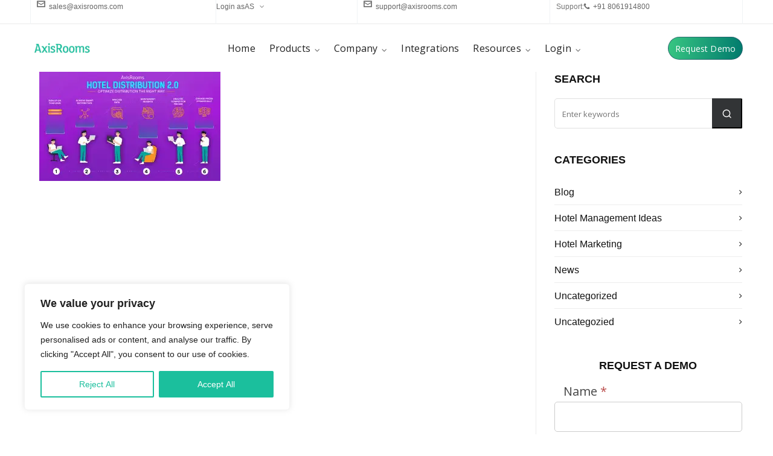

--- FILE ---
content_type: text/html; charset=UTF-8
request_url: https://www.axisrooms.com/hotel-distribution-2-0/hotel-distribution-2-0/
body_size: 32801
content:
<!DOCTYPE HTML>
<html lang="en-US">
    
    
    
    
    
    
    

	<!-- START head -->
	<head>
		
	<meta name="google-site-verification" content="Gtq1vaULDrMNzc_4ovMgc8zz8L79eyB6_AhRDyAnLaQ" />
	<meta name="keywords" content="best channel management software hotels, Channel manager, Hotel Online distribution, Online portal, Manage inventory and price, extranet, booking engine, Channel distribution, Online portal for managing inventory, Best channel management, manage extranet, Cloud reservation system, reservation software, Channel distribution, Airbnb Channel Manager, Vacation Rental Channel Manager, Homestay Channel Manager,Big Data, Boutique Hotel Technology, Business Travel, Cloud, Cloud Computing, Cloud PMS, Cloud Technology, Concierge Services, Concur, Digital Experience, Digital Hotel, Digital Strategy, digitally adept hotels, Digitized Hotel, Distribution, Events, Guest Engagement, Guest Experience, Hospitality, Hospitality Solutions, Hospitality Technology, Hospitality Trends, Hotel, Hotel Apps, Hotel Check In, Hotel Check Out, Hotel Customer Service, Hotel Loyalty Programs, Hotel Management, Hotel Mobile Apps, Hotel Mobile Check, Hotel PMS, Hotel Self Service, Hotel Services, Hotel Software, Hotel Software, Hotel Technology, Hotel Technology Budgets, Hotel Technology History, Hotel Technology ROI, Hotel Vs. OTAS, Housekeeping App, Housekeeping apps, Independant Hotel Technology, Internet Of Things, Kiosk, lodging technology, Mobile Check-in, Mobile Experience, Mobile Hotel Apps, Mobile Hotel Check-in, Mobile Hotel Software, Mobile PMS, PMS, Pms System, Property Management, Revenue Management, SaaS Property Management, Technology, Travel"/>

	
	<meta charset="UTF-8">
	<meta name="theme-color" content="">

			<meta name="viewport" content="width=device-width, initial-scale=1.0, minimum-scale=1.0, maximum-scale=1.0, user-scalable=no" />
		<meta http-equiv="X-UA-Compatible" content="IE=edge">
	<link rel="pingback" href="https://www.axisrooms.com/xmlrpc.php" />

		<link rel="apple-touch-icon-precomposed" sizes="144x144" href="https://www.axisrooms.com/wp-content/uploads/2018/02/favicon-axis.png" />
			<link rel="apple-touch-icon-precomposed" sizes="114x114" href="https://www.axisrooms.com/wp-content/uploads/2018/02/favicon-axis.png" />
			<link rel="apple-touch-icon-precomposed" sizes="72x72" href="https://www.axisrooms.com/wp-content/uploads/2018/02/favicon-axis.png" />
			<link rel="apple-touch-icon-precomposed" sizes="57x57" href="https://www.axisrooms.com/wp-content/uploads/2018/02/favicon-axis.png" />
	
	
	
	<!--[if lte IE 8]>
	<script src="https://www.axisrooms.com/wp-content/themes/HighendWP/scripts/html5shiv.js" type="text/javascript"></script>
	<![endif]-->

	<link rel="preload" href="https://www.axisrooms.com/wp-content/themes/HighendWP/assets/css/fonts/source-sans.woff2" as="font" type="font/woff2" crossorigin><link rel="preload" href="https://www.axisrooms.com/wp-content/themes/HighendWP/assets/css/fonts/source-sans-italic.woff2" as="font" type="font/woff2" crossorigin><link rel="preload" href="https://www.axisrooms.com/wp-content/themes/HighendWP/assets/css/fonts/Museo500-Regular-webfont.woff2" as="font" type="font/woff2" crossorigin><link rel="preload" href="https://www.axisrooms.com/wp-content/themes/HighendWP/assets/css/icons/fontawesome-webfont.woff2" as="font" type="font/woff2" crossorigin><link rel="preload" href="https://www.axisrooms.com/wp-content/themes/HighendWP/assets/css/icons/Icomoon.woff2" as="font" type="font/woff2" crossorigin><link rel="preload" href="https://www.axisrooms.com/wp-content/themes/HighendWP/assets/css/icons/hbicons.woff2" as="font" type="font/woff2" crossorigin><meta name='robots' content='noindex, follow' />
	<style>img:is([sizes="auto" i], [sizes^="auto," i]) { contain-intrinsic-size: 3000px 1500px }</style>
	<!-- This site is tracked with the HandL UTM Grabber v3 (3.1.15) - https://www.utmgrabber.com/ --> 
<meta name="viewport" content="width=device-width, initial-scale=1, minimum-scale=1, maximum-scale=1, user-scalable=no" />
	<!-- This site is optimized with the Yoast SEO plugin v26.6 - https://yoast.com/wordpress/plugins/seo/ -->
	<title>Hotel Distribution 2.0 | AxisRooms</title>
	<meta property="og:locale" content="en_US" />
	<meta property="og:type" content="article" />
	<meta property="og:title" content="Hotel Distribution 2.0 | AxisRooms" />
	<meta property="og:url" content="https://www.axisrooms.com/hotel-distribution-2-0/hotel-distribution-2-0/" />
	<meta property="og:site_name" content="AxisRooms" />
	<meta property="article:publisher" content="https://www.facebook.com/AxisRooms/" />
	<meta property="og:image" content="https://www.axisrooms.com/hotel-distribution-2-0/hotel-distribution-2-0" />
	<meta property="og:image:width" content="2120" />
	<meta property="og:image:height" content="1280" />
	<meta property="og:image:type" content="image/png" />
	<meta name="twitter:card" content="summary_large_image" />
	<meta name="twitter:site" content="@AxisRooms" />
	<script type="application/ld+json" class="yoast-schema-graph">{"@context":"https://schema.org","@graph":[{"@type":"WebPage","@id":"https://www.axisrooms.com/hotel-distribution-2-0/hotel-distribution-2-0/","url":"https://www.axisrooms.com/hotel-distribution-2-0/hotel-distribution-2-0/","name":"Hotel Distribution 2.0 | AxisRooms","isPartOf":{"@id":"https://www.axisrooms.com/#website"},"primaryImageOfPage":{"@id":"https://www.axisrooms.com/hotel-distribution-2-0/hotel-distribution-2-0/#primaryimage"},"image":{"@id":"https://www.axisrooms.com/hotel-distribution-2-0/hotel-distribution-2-0/#primaryimage"},"thumbnailUrl":"https://www.axisrooms.com/wp-content/uploads/2019/04/Hotel-Distribution-2.0.png","datePublished":"2019-04-11T11:31:46+00:00","breadcrumb":{"@id":"https://www.axisrooms.com/hotel-distribution-2-0/hotel-distribution-2-0/#breadcrumb"},"inLanguage":"en-US","potentialAction":[{"@type":"ReadAction","target":["https://www.axisrooms.com/hotel-distribution-2-0/hotel-distribution-2-0/"]}]},{"@type":"ImageObject","inLanguage":"en-US","@id":"https://www.axisrooms.com/hotel-distribution-2-0/hotel-distribution-2-0/#primaryimage","url":"https://www.axisrooms.com/wp-content/uploads/2019/04/Hotel-Distribution-2.0.png","contentUrl":"https://www.axisrooms.com/wp-content/uploads/2019/04/Hotel-Distribution-2.0.png","width":2120,"height":1280},{"@type":"BreadcrumbList","@id":"https://www.axisrooms.com/hotel-distribution-2-0/hotel-distribution-2-0/#breadcrumb","itemListElement":[{"@type":"ListItem","position":1,"name":"Home","item":"https://www.axisrooms.com/"},{"@type":"ListItem","position":2,"name":"Hotel Distribution 2.0","item":"https://www.axisrooms.com/hotel-distribution-2-0/"},{"@type":"ListItem","position":3,"name":"Hotel Distribution 2.0"}]},{"@type":"WebSite","@id":"https://www.axisrooms.com/#website","url":"https://www.axisrooms.com/","name":"AxisRooms","description":"Complete suite of products for the hospitality industry","publisher":{"@id":"https://www.axisrooms.com/#organization"},"potentialAction":[{"@type":"SearchAction","target":{"@type":"EntryPoint","urlTemplate":"https://www.axisrooms.com/?s={search_term_string}"},"query-input":{"@type":"PropertyValueSpecification","valueRequired":true,"valueName":"search_term_string"}}],"inLanguage":"en-US"},{"@type":"Organization","@id":"https://www.axisrooms.com/#organization","name":"AxisRooms","url":"https://www.axisrooms.com/","logo":{"@type":"ImageObject","inLanguage":"en-US","@id":"https://www.axisrooms.com/#/schema/logo/image/","url":"https://www.axisrooms.com/wp-content/uploads/2018/02/axis_logo-mini-1.png","contentUrl":"https://www.axisrooms.com/wp-content/uploads/2018/02/axis_logo-mini-1.png","width":214,"height":45,"caption":"AxisRooms"},"image":{"@id":"https://www.axisrooms.com/#/schema/logo/image/"},"sameAs":["https://www.facebook.com/AxisRooms/","https://x.com/AxisRooms","https://in.linkedin.com/company/axisrooms","https://www.youtube.com/channel/UCsKmuFqln5uMdlOtXnSX_sg"]}]}</script>
	<!-- / Yoast SEO plugin. -->



<script>
dataLayer = [{"title":"Hotel Distribution 2.0","author":"AxisRooms","wordcount":0,"logged_in":"false","page_id":3986,"post_date":"2019-04-11 17:01:46","post_type":"attachment"}];
</script>
<!-- Google Tag Manager -->
<script>(function(w,d,s,l,i){w[l]=w[l]||[];w[l].push({'gtm.start':
new Date().getTime(),event:'gtm.js'});var f=d.getElementsByTagName(s)[0],
j=d.createElement(s),dl=l!='dataLayer'?'&l='+l:'';j.async=true;j.src=
'https://www.googletagmanager.com/gtm.js?id='+i+dl;f.parentNode.insertBefore(j,f);
})(window,document,'script','dataLayer','GTM-TKZV7VP');</script>
<!-- End Google Tag Manager --><link rel="alternate" type="application/rss+xml" title="AxisRooms &raquo; Feed" href="https://www.axisrooms.com/feed/" />
<link rel="alternate" type="application/rss+xml" title="AxisRooms &raquo; Comments Feed" href="https://www.axisrooms.com/comments/feed/" />
<link rel="alternate" type="text/calendar" title="AxisRooms &raquo; iCal Feed" href="https://www.axisrooms.com/events/?ical=1" />
<link rel="alternate" type="application/rss+xml" title="AxisRooms &raquo; Hotel Distribution 2.0 Comments Feed" href="https://www.axisrooms.com/hotel-distribution-2-0/hotel-distribution-2-0/feed/" />
<script type="text/javascript">
/* <![CDATA[ */
window._wpemojiSettings = {"baseUrl":"https:\/\/s.w.org\/images\/core\/emoji\/16.0.1\/72x72\/","ext":".png","svgUrl":"https:\/\/s.w.org\/images\/core\/emoji\/16.0.1\/svg\/","svgExt":".svg","source":{"concatemoji":"https:\/\/www.axisrooms.com\/wp-includes\/js\/wp-emoji-release.min.js?ver=6.8.3"}};
/*! This file is auto-generated */
!function(s,n){var o,i,e;function c(e){try{var t={supportTests:e,timestamp:(new Date).valueOf()};sessionStorage.setItem(o,JSON.stringify(t))}catch(e){}}function p(e,t,n){e.clearRect(0,0,e.canvas.width,e.canvas.height),e.fillText(t,0,0);var t=new Uint32Array(e.getImageData(0,0,e.canvas.width,e.canvas.height).data),a=(e.clearRect(0,0,e.canvas.width,e.canvas.height),e.fillText(n,0,0),new Uint32Array(e.getImageData(0,0,e.canvas.width,e.canvas.height).data));return t.every(function(e,t){return e===a[t]})}function u(e,t){e.clearRect(0,0,e.canvas.width,e.canvas.height),e.fillText(t,0,0);for(var n=e.getImageData(16,16,1,1),a=0;a<n.data.length;a++)if(0!==n.data[a])return!1;return!0}function f(e,t,n,a){switch(t){case"flag":return n(e,"\ud83c\udff3\ufe0f\u200d\u26a7\ufe0f","\ud83c\udff3\ufe0f\u200b\u26a7\ufe0f")?!1:!n(e,"\ud83c\udde8\ud83c\uddf6","\ud83c\udde8\u200b\ud83c\uddf6")&&!n(e,"\ud83c\udff4\udb40\udc67\udb40\udc62\udb40\udc65\udb40\udc6e\udb40\udc67\udb40\udc7f","\ud83c\udff4\u200b\udb40\udc67\u200b\udb40\udc62\u200b\udb40\udc65\u200b\udb40\udc6e\u200b\udb40\udc67\u200b\udb40\udc7f");case"emoji":return!a(e,"\ud83e\udedf")}return!1}function g(e,t,n,a){var r="undefined"!=typeof WorkerGlobalScope&&self instanceof WorkerGlobalScope?new OffscreenCanvas(300,150):s.createElement("canvas"),o=r.getContext("2d",{willReadFrequently:!0}),i=(o.textBaseline="top",o.font="600 32px Arial",{});return e.forEach(function(e){i[e]=t(o,e,n,a)}),i}function t(e){var t=s.createElement("script");t.src=e,t.defer=!0,s.head.appendChild(t)}"undefined"!=typeof Promise&&(o="wpEmojiSettingsSupports",i=["flag","emoji"],n.supports={everything:!0,everythingExceptFlag:!0},e=new Promise(function(e){s.addEventListener("DOMContentLoaded",e,{once:!0})}),new Promise(function(t){var n=function(){try{var e=JSON.parse(sessionStorage.getItem(o));if("object"==typeof e&&"number"==typeof e.timestamp&&(new Date).valueOf()<e.timestamp+604800&&"object"==typeof e.supportTests)return e.supportTests}catch(e){}return null}();if(!n){if("undefined"!=typeof Worker&&"undefined"!=typeof OffscreenCanvas&&"undefined"!=typeof URL&&URL.createObjectURL&&"undefined"!=typeof Blob)try{var e="postMessage("+g.toString()+"("+[JSON.stringify(i),f.toString(),p.toString(),u.toString()].join(",")+"));",a=new Blob([e],{type:"text/javascript"}),r=new Worker(URL.createObjectURL(a),{name:"wpTestEmojiSupports"});return void(r.onmessage=function(e){c(n=e.data),r.terminate(),t(n)})}catch(e){}c(n=g(i,f,p,u))}t(n)}).then(function(e){for(var t in e)n.supports[t]=e[t],n.supports.everything=n.supports.everything&&n.supports[t],"flag"!==t&&(n.supports.everythingExceptFlag=n.supports.everythingExceptFlag&&n.supports[t]);n.supports.everythingExceptFlag=n.supports.everythingExceptFlag&&!n.supports.flag,n.DOMReady=!1,n.readyCallback=function(){n.DOMReady=!0}}).then(function(){return e}).then(function(){var e;n.supports.everything||(n.readyCallback(),(e=n.source||{}).concatemoji?t(e.concatemoji):e.wpemoji&&e.twemoji&&(t(e.twemoji),t(e.wpemoji)))}))}((window,document),window._wpemojiSettings);
/* ]]> */
</script>
<link rel='stylesheet' id='formidable-css' href='https://www.axisrooms.com/wp-content/plugins/formidable/css/formidableforms.css?ver=12311037' type='text/css' media='all' />
<style id='wp-emoji-styles-inline-css' type='text/css'>

	img.wp-smiley, img.emoji {
		display: inline !important;
		border: none !important;
		box-shadow: none !important;
		height: 1em !important;
		width: 1em !important;
		margin: 0 0.07em !important;
		vertical-align: -0.1em !important;
		background: none !important;
		padding: 0 !important;
	}
</style>
<link rel='stylesheet' id='wp-block-library-css' href='https://www.axisrooms.com/wp-includes/css/dist/block-library/style.min.css?ver=6.8.3' type='text/css' media='all' />
<style id='classic-theme-styles-inline-css' type='text/css'>
/*! This file is auto-generated */
.wp-block-button__link{color:#fff;background-color:#32373c;border-radius:9999px;box-shadow:none;text-decoration:none;padding:calc(.667em + 2px) calc(1.333em + 2px);font-size:1.125em}.wp-block-file__button{background:#32373c;color:#fff;text-decoration:none}
</style>
<link rel='stylesheet' id='wp-components-css' href='https://www.axisrooms.com/wp-includes/css/dist/components/style.min.css?ver=6.8.3' type='text/css' media='all' />
<link rel='stylesheet' id='wp-preferences-css' href='https://www.axisrooms.com/wp-includes/css/dist/preferences/style.min.css?ver=6.8.3' type='text/css' media='all' />
<link rel='stylesheet' id='wp-block-editor-css' href='https://www.axisrooms.com/wp-includes/css/dist/block-editor/style.min.css?ver=6.8.3' type='text/css' media='all' />
<link rel='stylesheet' id='wp-reusable-blocks-css' href='https://www.axisrooms.com/wp-includes/css/dist/reusable-blocks/style.min.css?ver=6.8.3' type='text/css' media='all' />
<link rel='stylesheet' id='wp-patterns-css' href='https://www.axisrooms.com/wp-includes/css/dist/patterns/style.min.css?ver=6.8.3' type='text/css' media='all' />
<link rel='stylesheet' id='wp-editor-css' href='https://www.axisrooms.com/wp-includes/css/dist/editor/style.min.css?ver=6.8.3' type='text/css' media='all' />
<link rel='stylesheet' id='sjb_shortcode_block-cgb-style-css-css' href='https://www.axisrooms.com/wp-content/plugins/simple-job-board/sjb-block/dist/blocks.style.build.css' type='text/css' media='all' />
<style id='global-styles-inline-css' type='text/css'>
:root{--wp--preset--aspect-ratio--square: 1;--wp--preset--aspect-ratio--4-3: 4/3;--wp--preset--aspect-ratio--3-4: 3/4;--wp--preset--aspect-ratio--3-2: 3/2;--wp--preset--aspect-ratio--2-3: 2/3;--wp--preset--aspect-ratio--16-9: 16/9;--wp--preset--aspect-ratio--9-16: 9/16;--wp--preset--color--black: #000000;--wp--preset--color--cyan-bluish-gray: #abb8c3;--wp--preset--color--white: #ffffff;--wp--preset--color--pale-pink: #f78da7;--wp--preset--color--vivid-red: #cf2e2e;--wp--preset--color--luminous-vivid-orange: #ff6900;--wp--preset--color--luminous-vivid-amber: #fcb900;--wp--preset--color--light-green-cyan: #7bdcb5;--wp--preset--color--vivid-green-cyan: #00d084;--wp--preset--color--pale-cyan-blue: #8ed1fc;--wp--preset--color--vivid-cyan-blue: #0693e3;--wp--preset--color--vivid-purple: #9b51e0;--wp--preset--gradient--vivid-cyan-blue-to-vivid-purple: linear-gradient(135deg,rgba(6,147,227,1) 0%,rgb(155,81,224) 100%);--wp--preset--gradient--light-green-cyan-to-vivid-green-cyan: linear-gradient(135deg,rgb(122,220,180) 0%,rgb(0,208,130) 100%);--wp--preset--gradient--luminous-vivid-amber-to-luminous-vivid-orange: linear-gradient(135deg,rgba(252,185,0,1) 0%,rgba(255,105,0,1) 100%);--wp--preset--gradient--luminous-vivid-orange-to-vivid-red: linear-gradient(135deg,rgba(255,105,0,1) 0%,rgb(207,46,46) 100%);--wp--preset--gradient--very-light-gray-to-cyan-bluish-gray: linear-gradient(135deg,rgb(238,238,238) 0%,rgb(169,184,195) 100%);--wp--preset--gradient--cool-to-warm-spectrum: linear-gradient(135deg,rgb(74,234,220) 0%,rgb(151,120,209) 20%,rgb(207,42,186) 40%,rgb(238,44,130) 60%,rgb(251,105,98) 80%,rgb(254,248,76) 100%);--wp--preset--gradient--blush-light-purple: linear-gradient(135deg,rgb(255,206,236) 0%,rgb(152,150,240) 100%);--wp--preset--gradient--blush-bordeaux: linear-gradient(135deg,rgb(254,205,165) 0%,rgb(254,45,45) 50%,rgb(107,0,62) 100%);--wp--preset--gradient--luminous-dusk: linear-gradient(135deg,rgb(255,203,112) 0%,rgb(199,81,192) 50%,rgb(65,88,208) 100%);--wp--preset--gradient--pale-ocean: linear-gradient(135deg,rgb(255,245,203) 0%,rgb(182,227,212) 50%,rgb(51,167,181) 100%);--wp--preset--gradient--electric-grass: linear-gradient(135deg,rgb(202,248,128) 0%,rgb(113,206,126) 100%);--wp--preset--gradient--midnight: linear-gradient(135deg,rgb(2,3,129) 0%,rgb(40,116,252) 100%);--wp--preset--font-size--small: 13px;--wp--preset--font-size--medium: 20px;--wp--preset--font-size--large: 36px;--wp--preset--font-size--x-large: 42px;--wp--preset--spacing--20: 0.44rem;--wp--preset--spacing--30: 0.67rem;--wp--preset--spacing--40: 1rem;--wp--preset--spacing--50: 1.5rem;--wp--preset--spacing--60: 2.25rem;--wp--preset--spacing--70: 3.38rem;--wp--preset--spacing--80: 5.06rem;--wp--preset--shadow--natural: 6px 6px 9px rgba(0, 0, 0, 0.2);--wp--preset--shadow--deep: 12px 12px 50px rgba(0, 0, 0, 0.4);--wp--preset--shadow--sharp: 6px 6px 0px rgba(0, 0, 0, 0.2);--wp--preset--shadow--outlined: 6px 6px 0px -3px rgba(255, 255, 255, 1), 6px 6px rgba(0, 0, 0, 1);--wp--preset--shadow--crisp: 6px 6px 0px rgba(0, 0, 0, 1);}:where(.is-layout-flex){gap: 0.5em;}:where(.is-layout-grid){gap: 0.5em;}body .is-layout-flex{display: flex;}.is-layout-flex{flex-wrap: wrap;align-items: center;}.is-layout-flex > :is(*, div){margin: 0;}body .is-layout-grid{display: grid;}.is-layout-grid > :is(*, div){margin: 0;}:where(.wp-block-columns.is-layout-flex){gap: 2em;}:where(.wp-block-columns.is-layout-grid){gap: 2em;}:where(.wp-block-post-template.is-layout-flex){gap: 1.25em;}:where(.wp-block-post-template.is-layout-grid){gap: 1.25em;}.has-black-color{color: var(--wp--preset--color--black) !important;}.has-cyan-bluish-gray-color{color: var(--wp--preset--color--cyan-bluish-gray) !important;}.has-white-color{color: var(--wp--preset--color--white) !important;}.has-pale-pink-color{color: var(--wp--preset--color--pale-pink) !important;}.has-vivid-red-color{color: var(--wp--preset--color--vivid-red) !important;}.has-luminous-vivid-orange-color{color: var(--wp--preset--color--luminous-vivid-orange) !important;}.has-luminous-vivid-amber-color{color: var(--wp--preset--color--luminous-vivid-amber) !important;}.has-light-green-cyan-color{color: var(--wp--preset--color--light-green-cyan) !important;}.has-vivid-green-cyan-color{color: var(--wp--preset--color--vivid-green-cyan) !important;}.has-pale-cyan-blue-color{color: var(--wp--preset--color--pale-cyan-blue) !important;}.has-vivid-cyan-blue-color{color: var(--wp--preset--color--vivid-cyan-blue) !important;}.has-vivid-purple-color{color: var(--wp--preset--color--vivid-purple) !important;}.has-black-background-color{background-color: var(--wp--preset--color--black) !important;}.has-cyan-bluish-gray-background-color{background-color: var(--wp--preset--color--cyan-bluish-gray) !important;}.has-white-background-color{background-color: var(--wp--preset--color--white) !important;}.has-pale-pink-background-color{background-color: var(--wp--preset--color--pale-pink) !important;}.has-vivid-red-background-color{background-color: var(--wp--preset--color--vivid-red) !important;}.has-luminous-vivid-orange-background-color{background-color: var(--wp--preset--color--luminous-vivid-orange) !important;}.has-luminous-vivid-amber-background-color{background-color: var(--wp--preset--color--luminous-vivid-amber) !important;}.has-light-green-cyan-background-color{background-color: var(--wp--preset--color--light-green-cyan) !important;}.has-vivid-green-cyan-background-color{background-color: var(--wp--preset--color--vivid-green-cyan) !important;}.has-pale-cyan-blue-background-color{background-color: var(--wp--preset--color--pale-cyan-blue) !important;}.has-vivid-cyan-blue-background-color{background-color: var(--wp--preset--color--vivid-cyan-blue) !important;}.has-vivid-purple-background-color{background-color: var(--wp--preset--color--vivid-purple) !important;}.has-black-border-color{border-color: var(--wp--preset--color--black) !important;}.has-cyan-bluish-gray-border-color{border-color: var(--wp--preset--color--cyan-bluish-gray) !important;}.has-white-border-color{border-color: var(--wp--preset--color--white) !important;}.has-pale-pink-border-color{border-color: var(--wp--preset--color--pale-pink) !important;}.has-vivid-red-border-color{border-color: var(--wp--preset--color--vivid-red) !important;}.has-luminous-vivid-orange-border-color{border-color: var(--wp--preset--color--luminous-vivid-orange) !important;}.has-luminous-vivid-amber-border-color{border-color: var(--wp--preset--color--luminous-vivid-amber) !important;}.has-light-green-cyan-border-color{border-color: var(--wp--preset--color--light-green-cyan) !important;}.has-vivid-green-cyan-border-color{border-color: var(--wp--preset--color--vivid-green-cyan) !important;}.has-pale-cyan-blue-border-color{border-color: var(--wp--preset--color--pale-cyan-blue) !important;}.has-vivid-cyan-blue-border-color{border-color: var(--wp--preset--color--vivid-cyan-blue) !important;}.has-vivid-purple-border-color{border-color: var(--wp--preset--color--vivid-purple) !important;}.has-vivid-cyan-blue-to-vivid-purple-gradient-background{background: var(--wp--preset--gradient--vivid-cyan-blue-to-vivid-purple) !important;}.has-light-green-cyan-to-vivid-green-cyan-gradient-background{background: var(--wp--preset--gradient--light-green-cyan-to-vivid-green-cyan) !important;}.has-luminous-vivid-amber-to-luminous-vivid-orange-gradient-background{background: var(--wp--preset--gradient--luminous-vivid-amber-to-luminous-vivid-orange) !important;}.has-luminous-vivid-orange-to-vivid-red-gradient-background{background: var(--wp--preset--gradient--luminous-vivid-orange-to-vivid-red) !important;}.has-very-light-gray-to-cyan-bluish-gray-gradient-background{background: var(--wp--preset--gradient--very-light-gray-to-cyan-bluish-gray) !important;}.has-cool-to-warm-spectrum-gradient-background{background: var(--wp--preset--gradient--cool-to-warm-spectrum) !important;}.has-blush-light-purple-gradient-background{background: var(--wp--preset--gradient--blush-light-purple) !important;}.has-blush-bordeaux-gradient-background{background: var(--wp--preset--gradient--blush-bordeaux) !important;}.has-luminous-dusk-gradient-background{background: var(--wp--preset--gradient--luminous-dusk) !important;}.has-pale-ocean-gradient-background{background: var(--wp--preset--gradient--pale-ocean) !important;}.has-electric-grass-gradient-background{background: var(--wp--preset--gradient--electric-grass) !important;}.has-midnight-gradient-background{background: var(--wp--preset--gradient--midnight) !important;}.has-small-font-size{font-size: var(--wp--preset--font-size--small) !important;}.has-medium-font-size{font-size: var(--wp--preset--font-size--medium) !important;}.has-large-font-size{font-size: var(--wp--preset--font-size--large) !important;}.has-x-large-font-size{font-size: var(--wp--preset--font-size--x-large) !important;}
:where(.wp-block-post-template.is-layout-flex){gap: 1.25em;}:where(.wp-block-post-template.is-layout-grid){gap: 1.25em;}
:where(.wp-block-columns.is-layout-flex){gap: 2em;}:where(.wp-block-columns.is-layout-grid){gap: 2em;}
:root :where(.wp-block-pullquote){font-size: 1.5em;line-height: 1.6;}
</style>
<link rel='stylesheet' id='dashicons-css' href='https://www.axisrooms.com/wp-includes/css/dashicons.min.css?ver=6.8.3' type='text/css' media='all' />
<link rel='stylesheet' id='admin-bar-css' href='https://www.axisrooms.com/wp-includes/css/admin-bar.min.css?ver=6.8.3' type='text/css' media='all' />
<style id='admin-bar-inline-css' type='text/css'>

    /* Hide CanvasJS credits for P404 charts specifically */
    #p404RedirectChart .canvasjs-chart-credit {
        display: none !important;
    }
    
    #p404RedirectChart canvas {
        border-radius: 6px;
    }

    .p404-redirect-adminbar-weekly-title {
        font-weight: bold;
        font-size: 14px;
        color: #fff;
        margin-bottom: 6px;
    }

    #wpadminbar #wp-admin-bar-p404_free_top_button .ab-icon:before {
        content: "\f103";
        color: #dc3545;
        top: 3px;
    }
    
    #wp-admin-bar-p404_free_top_button .ab-item {
        min-width: 80px !important;
        padding: 0px !important;
    }
    
    /* Ensure proper positioning and z-index for P404 dropdown */
    .p404-redirect-adminbar-dropdown-wrap { 
        min-width: 0; 
        padding: 0;
        position: static !important;
    }
    
    #wpadminbar #wp-admin-bar-p404_free_top_button_dropdown {
        position: static !important;
    }
    
    #wpadminbar #wp-admin-bar-p404_free_top_button_dropdown .ab-item {
        padding: 0 !important;
        margin: 0 !important;
    }
    
    .p404-redirect-dropdown-container {
        min-width: 340px;
        padding: 18px 18px 12px 18px;
        background: #23282d !important;
        color: #fff;
        border-radius: 12px;
        box-shadow: 0 8px 32px rgba(0,0,0,0.25);
        margin-top: 10px;
        position: relative !important;
        z-index: 999999 !important;
        display: block !important;
        border: 1px solid #444;
    }
    
    /* Ensure P404 dropdown appears on hover */
    #wpadminbar #wp-admin-bar-p404_free_top_button .p404-redirect-dropdown-container { 
        display: none !important;
    }
    
    #wpadminbar #wp-admin-bar-p404_free_top_button:hover .p404-redirect-dropdown-container { 
        display: block !important;
    }
    
    #wpadminbar #wp-admin-bar-p404_free_top_button:hover #wp-admin-bar-p404_free_top_button_dropdown .p404-redirect-dropdown-container {
        display: block !important;
    }
    
    .p404-redirect-card {
        background: #2c3338;
        border-radius: 8px;
        padding: 18px 18px 12px 18px;
        box-shadow: 0 2px 8px rgba(0,0,0,0.07);
        display: flex;
        flex-direction: column;
        align-items: flex-start;
        border: 1px solid #444;
    }
    
    .p404-redirect-btn {
        display: inline-block;
        background: #dc3545;
        color: #fff !important;
        font-weight: bold;
        padding: 5px 22px;
        border-radius: 8px;
        text-decoration: none;
        font-size: 17px;
        transition: background 0.2s, box-shadow 0.2s;
        margin-top: 8px;
        box-shadow: 0 2px 8px rgba(220,53,69,0.15);
        text-align: center;
        line-height: 1.6;
    }
    
    .p404-redirect-btn:hover {
        background: #c82333;
        color: #fff !important;
        box-shadow: 0 4px 16px rgba(220,53,69,0.25);
    }
    
    /* Prevent conflicts with other admin bar dropdowns */
    #wpadminbar .ab-top-menu > li:hover > .ab-item,
    #wpadminbar .ab-top-menu > li.hover > .ab-item {
        z-index: auto;
    }
    
    #wpadminbar #wp-admin-bar-p404_free_top_button:hover > .ab-item {
        z-index: 999998 !important;
    }
    
</style>
<link rel='stylesheet' id='contact-form-7-css' href='https://www.axisrooms.com/wp-content/plugins/contact-form-7/includes/css/styles.css?ver=6.1.4' type='text/css' media='all' />
<link rel='stylesheet' id='ditty-displays-css' href='https://www.axisrooms.com/wp-content/plugins/ditty-news-ticker/assets/build/dittyDisplays.css?ver=3.1.62' type='text/css' media='all' />
<link rel='stylesheet' id='ditty-fontawesome-css' href='https://www.axisrooms.com/wp-content/plugins/ditty-news-ticker/includes/libs/fontawesome-6.4.0/css/all.css?ver=6.4.0' type='text/css' media='' />
<link rel='stylesheet' id='event_codes-css' href='https://www.axisrooms.com/wp-content/plugins/event-codes/public/css/style-normal.css?ver=1.0.7' type='text/css' media='all' />
<link rel='stylesheet' id='sjb-fontawesome-css' href='https://www.axisrooms.com/wp-content/plugins/simple-job-board/includes/css/font-awesome.min.css?ver=5.15.4' type='text/css' media='all' />
<link rel='stylesheet' id='simple-job-board-jquery-ui-css' href='https://www.axisrooms.com/wp-content/plugins/simple-job-board/public/css/jquery-ui.css?ver=1.12.1' type='text/css' media='all' />
<link rel='stylesheet' id='simple-job-board-frontend-css' href='https://www.axisrooms.com/wp-content/plugins/simple-job-board/public/css/simple-job-board-public.css?ver=3.0.0' type='text/css' media='all' />
<link rel='stylesheet' id='topbar-css' href='https://www.axisrooms.com/wp-content/plugins/top-bar/inc/../css/topbar_style.css?ver=6.8.3' type='text/css' media='all' />
<link rel='stylesheet' id='weglot-css-css' href='https://www.axisrooms.com/wp-content/plugins/weglot/dist/css/front-css.css?ver=5.2' type='text/css' media='all' />
<link rel='stylesheet' id='new-flag-css-css' href='https://www.axisrooms.com/wp-content/plugins/weglot/dist/css/new-flags.css?ver=5.2' type='text/css' media='all' />
<link rel='stylesheet' id='highend-parent-style-css' href='https://www.axisrooms.com/wp-content/themes/HighendWP/style.css?ver=6.8.3' type='text/css' media='all' />
<link rel='stylesheet' id='reviews_style-css' href='https://www.axisrooms.com/wp-content/themes/HighendWP-child/google-places.css?ver=6.8.3' type='text/css' media='all' />
<link rel='stylesheet' id='highend-style-css' href='https://www.axisrooms.com/wp-content/themes/HighendWP/style.css?ver=4.2.7' type='text/css' media='all' />
<link rel='stylesheet' id='highend_responsive-css' href='https://www.axisrooms.com/wp-content/themes/HighendWP/assets/css/responsive.css?ver=4.2.7' type='text/css' media='all' />
<link rel='stylesheet' id='highend_icomoon-css' href='https://www.axisrooms.com/wp-content/themes/HighendWP/assets/css/icons.css?ver=4.2.7' type='text/css' media='all' />
<link rel='stylesheet' id='highend_dynamic_styles-css' href='https://www.axisrooms.com/wp-content/uploads/highend/dynamic-styles.css?ver=1767776556' type='text/css' media='all' />
<link rel='stylesheet' id='tablepress-default-css' href='https://www.axisrooms.com/wp-content/tablepress-combined.min.css?ver=16' type='text/css' media='all' />
<script type="text/javascript" id="cookie-law-info-js-extra">
/* <![CDATA[ */
var _ckyConfig = {"_ipData":[],"_assetsURL":"https:\/\/www.axisrooms.com\/wp-content\/plugins\/cookie-law-info\/lite\/frontend\/images\/","_publicURL":"https:\/\/www.axisrooms.com","_expiry":"365","_categories":[{"name":"Necessary","slug":"necessary","isNecessary":true,"ccpaDoNotSell":true,"cookies":[],"active":true,"defaultConsent":{"gdpr":true,"ccpa":true}},{"name":"Functional","slug":"functional","isNecessary":false,"ccpaDoNotSell":true,"cookies":[],"active":true,"defaultConsent":{"gdpr":false,"ccpa":false}},{"name":"Analytics","slug":"analytics","isNecessary":false,"ccpaDoNotSell":true,"cookies":[],"active":true,"defaultConsent":{"gdpr":false,"ccpa":false}},{"name":"Performance","slug":"performance","isNecessary":false,"ccpaDoNotSell":true,"cookies":[],"active":true,"defaultConsent":{"gdpr":false,"ccpa":false}},{"name":"Advertisement","slug":"advertisement","isNecessary":false,"ccpaDoNotSell":true,"cookies":[],"active":true,"defaultConsent":{"gdpr":false,"ccpa":false}}],"_activeLaw":"gdpr","_rootDomain":"","_block":"1","_showBanner":"1","_bannerConfig":{"settings":{"type":"box","preferenceCenterType":"popup","position":"bottom-left","applicableLaw":"gdpr"},"behaviours":{"reloadBannerOnAccept":false,"loadAnalyticsByDefault":false,"animations":{"onLoad":"animate","onHide":"sticky"}},"config":{"revisitConsent":{"status":true,"tag":"revisit-consent","position":"bottom-left","meta":{"url":"#"},"styles":{"background-color":"#0056A7"},"elements":{"title":{"type":"text","tag":"revisit-consent-title","status":true,"styles":{"color":"#0056a7"}}}},"preferenceCenter":{"toggle":{"status":true,"tag":"detail-category-toggle","type":"toggle","states":{"active":{"styles":{"background-color":"#1863DC"}},"inactive":{"styles":{"background-color":"#D0D5D2"}}}}},"categoryPreview":{"status":false,"toggle":{"status":true,"tag":"detail-category-preview-toggle","type":"toggle","states":{"active":{"styles":{"background-color":"#1863DC"}},"inactive":{"styles":{"background-color":"#D0D5D2"}}}}},"videoPlaceholder":{"status":true,"styles":{"background-color":"#000000","border-color":"#000000","color":"#ffffff"}},"readMore":{"status":false,"tag":"readmore-button","type":"link","meta":{"noFollow":true,"newTab":true},"styles":{"color":"#1863DC","background-color":"transparent","border-color":"transparent"}},"showMore":{"status":true,"tag":"show-desc-button","type":"button","styles":{"color":"#1863DC"}},"showLess":{"status":true,"tag":"hide-desc-button","type":"button","styles":{"color":"#1863DC"}},"alwaysActive":{"status":true,"tag":"always-active","styles":{"color":"#008000"}},"manualLinks":{"status":true,"tag":"manual-links","type":"link","styles":{"color":"#1863DC"}},"auditTable":{"status":true},"optOption":{"status":true,"toggle":{"status":true,"tag":"optout-option-toggle","type":"toggle","states":{"active":{"styles":{"background-color":"#1863dc"}},"inactive":{"styles":{"background-color":"#FFFFFF"}}}}}}},"_version":"3.3.9.1","_logConsent":"1","_tags":[{"tag":"accept-button","styles":{"color":"#FFFFFF","background-color":"#1BBF9D","border-color":"#1BBF9D"}},{"tag":"reject-button","styles":{"color":"#1BBF9D","background-color":"transparent","border-color":"#1BBF9D"}},{"tag":"settings-button","styles":{"color":"#1863DC","background-color":"transparent","border-color":"#1863DC"}},{"tag":"readmore-button","styles":{"color":"#1863DC","background-color":"transparent","border-color":"transparent"}},{"tag":"donotsell-button","styles":{"color":"#1863DC","background-color":"transparent","border-color":"transparent"}},{"tag":"show-desc-button","styles":{"color":"#1863DC"}},{"tag":"hide-desc-button","styles":{"color":"#1863DC"}},{"tag":"cky-always-active","styles":[]},{"tag":"cky-link","styles":[]},{"tag":"accept-button","styles":{"color":"#FFFFFF","background-color":"#1BBF9D","border-color":"#1BBF9D"}},{"tag":"revisit-consent","styles":{"background-color":"#0056A7"}}],"_shortCodes":[{"key":"cky_readmore","content":"<a href=\"#\" class=\"cky-policy\" aria-label=\"Cookie Policy\" target=\"_blank\" rel=\"noopener\" data-cky-tag=\"readmore-button\">Cookie Policy<\/a>","tag":"readmore-button","status":false,"attributes":{"rel":"nofollow","target":"_blank"}},{"key":"cky_show_desc","content":"<button class=\"cky-show-desc-btn\" data-cky-tag=\"show-desc-button\" aria-label=\"Show more\">Show more<\/button>","tag":"show-desc-button","status":true,"attributes":[]},{"key":"cky_hide_desc","content":"<button class=\"cky-show-desc-btn\" data-cky-tag=\"hide-desc-button\" aria-label=\"Show less\">Show less<\/button>","tag":"hide-desc-button","status":true,"attributes":[]},{"key":"cky_optout_show_desc","content":"[cky_optout_show_desc]","tag":"optout-show-desc-button","status":true,"attributes":[]},{"key":"cky_optout_hide_desc","content":"[cky_optout_hide_desc]","tag":"optout-hide-desc-button","status":true,"attributes":[]},{"key":"cky_category_toggle_label","content":"[cky_{{status}}_category_label] [cky_preference_{{category_slug}}_title]","tag":"","status":true,"attributes":[]},{"key":"cky_enable_category_label","content":"Enable","tag":"","status":true,"attributes":[]},{"key":"cky_disable_category_label","content":"Disable","tag":"","status":true,"attributes":[]},{"key":"cky_video_placeholder","content":"<div class=\"video-placeholder-normal\" data-cky-tag=\"video-placeholder\" id=\"[UNIQUEID]\"><p class=\"video-placeholder-text-normal\" data-cky-tag=\"placeholder-title\">Please accept cookies to access this content<\/p><\/div>","tag":"","status":true,"attributes":[]},{"key":"cky_enable_optout_label","content":"Enable","tag":"","status":true,"attributes":[]},{"key":"cky_disable_optout_label","content":"Disable","tag":"","status":true,"attributes":[]},{"key":"cky_optout_toggle_label","content":"[cky_{{status}}_optout_label] [cky_optout_option_title]","tag":"","status":true,"attributes":[]},{"key":"cky_optout_option_title","content":"Do Not Sell or Share My Personal Information","tag":"","status":true,"attributes":[]},{"key":"cky_optout_close_label","content":"Close","tag":"","status":true,"attributes":[]},{"key":"cky_preference_close_label","content":"Close","tag":"","status":true,"attributes":[]}],"_rtl":"","_language":"en","_providersToBlock":[]};
var _ckyStyles = {"css":".cky-overlay{background: #000000; opacity: 0.4; position: fixed; top: 0; left: 0; width: 100%; height: 100%; z-index: 99999999;}.cky-hide{display: none;}.cky-btn-revisit-wrapper{display: flex; align-items: center; justify-content: center; background: #0056a7; width: 45px; height: 45px; border-radius: 50%; position: fixed; z-index: 999999; cursor: pointer;}.cky-revisit-bottom-left{bottom: 15px; left: 15px;}.cky-revisit-bottom-right{bottom: 15px; right: 15px;}.cky-btn-revisit-wrapper .cky-btn-revisit{display: flex; align-items: center; justify-content: center; background: none; border: none; cursor: pointer; position: relative; margin: 0; padding: 0;}.cky-btn-revisit-wrapper .cky-btn-revisit img{max-width: fit-content; margin: 0; height: 30px; width: 30px;}.cky-revisit-bottom-left:hover::before{content: attr(data-tooltip); position: absolute; background: #4e4b66; color: #ffffff; left: calc(100% + 7px); font-size: 12px; line-height: 16px; width: max-content; padding: 4px 8px; border-radius: 4px;}.cky-revisit-bottom-left:hover::after{position: absolute; content: \"\"; border: 5px solid transparent; left: calc(100% + 2px); border-left-width: 0; border-right-color: #4e4b66;}.cky-revisit-bottom-right:hover::before{content: attr(data-tooltip); position: absolute; background: #4e4b66; color: #ffffff; right: calc(100% + 7px); font-size: 12px; line-height: 16px; width: max-content; padding: 4px 8px; border-radius: 4px;}.cky-revisit-bottom-right:hover::after{position: absolute; content: \"\"; border: 5px solid transparent; right: calc(100% + 2px); border-right-width: 0; border-left-color: #4e4b66;}.cky-revisit-hide{display: none;}.cky-consent-container{position: fixed; width: 440px; box-sizing: border-box; z-index: 9999999; border-radius: 6px;}.cky-consent-container .cky-consent-bar{background: #ffffff; border: 1px solid; padding: 20px 26px; box-shadow: 0 -1px 10px 0 #acabab4d; border-radius: 6px;}.cky-box-bottom-left{bottom: 40px; left: 40px;}.cky-box-bottom-right{bottom: 40px; right: 40px;}.cky-box-top-left{top: 40px; left: 40px;}.cky-box-top-right{top: 40px; right: 40px;}.cky-custom-brand-logo-wrapper .cky-custom-brand-logo{width: 100px; height: auto; margin: 0 0 12px 0;}.cky-notice .cky-title{color: #212121; font-weight: 700; font-size: 18px; line-height: 24px; margin: 0 0 12px 0;}.cky-notice-des *,.cky-preference-content-wrapper *,.cky-accordion-header-des *,.cky-gpc-wrapper .cky-gpc-desc *{font-size: 14px;}.cky-notice-des{color: #212121; font-size: 14px; line-height: 24px; font-weight: 400;}.cky-notice-des img{height: 25px; width: 25px;}.cky-consent-bar .cky-notice-des p,.cky-gpc-wrapper .cky-gpc-desc p,.cky-preference-body-wrapper .cky-preference-content-wrapper p,.cky-accordion-header-wrapper .cky-accordion-header-des p,.cky-cookie-des-table li div:last-child p{color: inherit; margin-top: 0; overflow-wrap: break-word;}.cky-notice-des P:last-child,.cky-preference-content-wrapper p:last-child,.cky-cookie-des-table li div:last-child p:last-child,.cky-gpc-wrapper .cky-gpc-desc p:last-child{margin-bottom: 0;}.cky-notice-des a.cky-policy,.cky-notice-des button.cky-policy{font-size: 14px; color: #1863dc; white-space: nowrap; cursor: pointer; background: transparent; border: 1px solid; text-decoration: underline;}.cky-notice-des button.cky-policy{padding: 0;}.cky-notice-des a.cky-policy:focus-visible,.cky-notice-des button.cky-policy:focus-visible,.cky-preference-content-wrapper .cky-show-desc-btn:focus-visible,.cky-accordion-header .cky-accordion-btn:focus-visible,.cky-preference-header .cky-btn-close:focus-visible,.cky-switch input[type=\"checkbox\"]:focus-visible,.cky-footer-wrapper a:focus-visible,.cky-btn:focus-visible{outline: 2px solid #1863dc; outline-offset: 2px;}.cky-btn:focus:not(:focus-visible),.cky-accordion-header .cky-accordion-btn:focus:not(:focus-visible),.cky-preference-content-wrapper .cky-show-desc-btn:focus:not(:focus-visible),.cky-btn-revisit-wrapper .cky-btn-revisit:focus:not(:focus-visible),.cky-preference-header .cky-btn-close:focus:not(:focus-visible),.cky-consent-bar .cky-banner-btn-close:focus:not(:focus-visible){outline: 0;}button.cky-show-desc-btn:not(:hover):not(:active){color: #1863dc; background: transparent;}button.cky-accordion-btn:not(:hover):not(:active),button.cky-banner-btn-close:not(:hover):not(:active),button.cky-btn-revisit:not(:hover):not(:active),button.cky-btn-close:not(:hover):not(:active){background: transparent;}.cky-consent-bar button:hover,.cky-modal.cky-modal-open button:hover,.cky-consent-bar button:focus,.cky-modal.cky-modal-open button:focus{text-decoration: none;}.cky-notice-btn-wrapper{display: flex; justify-content: flex-start; align-items: center; flex-wrap: wrap; margin-top: 16px;}.cky-notice-btn-wrapper .cky-btn{text-shadow: none; box-shadow: none;}.cky-btn{flex: auto; max-width: 100%; font-size: 14px; font-family: inherit; line-height: 24px; padding: 8px; font-weight: 500; margin: 0 8px 0 0; border-radius: 2px; cursor: pointer; text-align: center; text-transform: none; min-height: 0;}.cky-btn:hover{opacity: 0.8;}.cky-btn-customize{color: #1863dc; background: transparent; border: 2px solid #1863dc;}.cky-btn-reject{color: #1863dc; background: transparent; border: 2px solid #1863dc;}.cky-btn-accept{background: #1863dc; color: #ffffff; border: 2px solid #1863dc;}.cky-btn:last-child{margin-right: 0;}@media (max-width: 576px){.cky-box-bottom-left{bottom: 0; left: 0;}.cky-box-bottom-right{bottom: 0; right: 0;}.cky-box-top-left{top: 0; left: 0;}.cky-box-top-right{top: 0; right: 0;}}@media (max-width: 440px){.cky-box-bottom-left, .cky-box-bottom-right, .cky-box-top-left, .cky-box-top-right{width: 100%; max-width: 100%;}.cky-consent-container .cky-consent-bar{padding: 20px 0;}.cky-custom-brand-logo-wrapper, .cky-notice .cky-title, .cky-notice-des, .cky-notice-btn-wrapper{padding: 0 24px;}.cky-notice-des{max-height: 40vh; overflow-y: scroll;}.cky-notice-btn-wrapper{flex-direction: column; margin-top: 0;}.cky-btn{width: 100%; margin: 10px 0 0 0;}.cky-notice-btn-wrapper .cky-btn-customize{order: 2;}.cky-notice-btn-wrapper .cky-btn-reject{order: 3;}.cky-notice-btn-wrapper .cky-btn-accept{order: 1; margin-top: 16px;}}@media (max-width: 352px){.cky-notice .cky-title{font-size: 16px;}.cky-notice-des *{font-size: 12px;}.cky-notice-des, .cky-btn{font-size: 12px;}}.cky-modal.cky-modal-open{display: flex; visibility: visible; -webkit-transform: translate(-50%, -50%); -moz-transform: translate(-50%, -50%); -ms-transform: translate(-50%, -50%); -o-transform: translate(-50%, -50%); transform: translate(-50%, -50%); top: 50%; left: 50%; transition: all 1s ease;}.cky-modal{box-shadow: 0 32px 68px rgba(0, 0, 0, 0.3); margin: 0 auto; position: fixed; max-width: 100%; background: #ffffff; top: 50%; box-sizing: border-box; border-radius: 6px; z-index: 999999999; color: #212121; -webkit-transform: translate(-50%, 100%); -moz-transform: translate(-50%, 100%); -ms-transform: translate(-50%, 100%); -o-transform: translate(-50%, 100%); transform: translate(-50%, 100%); visibility: hidden; transition: all 0s ease;}.cky-preference-center{max-height: 79vh; overflow: hidden; width: 845px; overflow: hidden; flex: 1 1 0; display: flex; flex-direction: column; border-radius: 6px;}.cky-preference-header{display: flex; align-items: center; justify-content: space-between; padding: 22px 24px; border-bottom: 1px solid;}.cky-preference-header .cky-preference-title{font-size: 18px; font-weight: 700; line-height: 24px;}.cky-preference-header .cky-btn-close{margin: 0; cursor: pointer; vertical-align: middle; padding: 0; background: none; border: none; width: 24px; height: 24px; min-height: 0; line-height: 0; text-shadow: none; box-shadow: none;}.cky-preference-header .cky-btn-close img{margin: 0; height: 10px; width: 10px;}.cky-preference-body-wrapper{padding: 0 24px; flex: 1; overflow: auto; box-sizing: border-box;}.cky-preference-content-wrapper,.cky-gpc-wrapper .cky-gpc-desc{font-size: 14px; line-height: 24px; font-weight: 400; padding: 12px 0;}.cky-preference-content-wrapper{border-bottom: 1px solid;}.cky-preference-content-wrapper img{height: 25px; width: 25px;}.cky-preference-content-wrapper .cky-show-desc-btn{font-size: 14px; font-family: inherit; color: #1863dc; text-decoration: none; line-height: 24px; padding: 0; margin: 0; white-space: nowrap; cursor: pointer; background: transparent; border-color: transparent; text-transform: none; min-height: 0; text-shadow: none; box-shadow: none;}.cky-accordion-wrapper{margin-bottom: 10px;}.cky-accordion{border-bottom: 1px solid;}.cky-accordion:last-child{border-bottom: none;}.cky-accordion .cky-accordion-item{display: flex; margin-top: 10px;}.cky-accordion .cky-accordion-body{display: none;}.cky-accordion.cky-accordion-active .cky-accordion-body{display: block; padding: 0 22px; margin-bottom: 16px;}.cky-accordion-header-wrapper{cursor: pointer; width: 100%;}.cky-accordion-item .cky-accordion-header{display: flex; justify-content: space-between; align-items: center;}.cky-accordion-header .cky-accordion-btn{font-size: 16px; font-family: inherit; color: #212121; line-height: 24px; background: none; border: none; font-weight: 700; padding: 0; margin: 0; cursor: pointer; text-transform: none; min-height: 0; text-shadow: none; box-shadow: none;}.cky-accordion-header .cky-always-active{color: #008000; font-weight: 600; line-height: 24px; font-size: 14px;}.cky-accordion-header-des{font-size: 14px; line-height: 24px; margin: 10px 0 16px 0;}.cky-accordion-chevron{margin-right: 22px; position: relative; cursor: pointer;}.cky-accordion-chevron-hide{display: none;}.cky-accordion .cky-accordion-chevron i::before{content: \"\"; position: absolute; border-right: 1.4px solid; border-bottom: 1.4px solid; border-color: inherit; height: 6px; width: 6px; -webkit-transform: rotate(-45deg); -moz-transform: rotate(-45deg); -ms-transform: rotate(-45deg); -o-transform: rotate(-45deg); transform: rotate(-45deg); transition: all 0.2s ease-in-out; top: 8px;}.cky-accordion.cky-accordion-active .cky-accordion-chevron i::before{-webkit-transform: rotate(45deg); -moz-transform: rotate(45deg); -ms-transform: rotate(45deg); -o-transform: rotate(45deg); transform: rotate(45deg);}.cky-audit-table{background: #f4f4f4; border-radius: 6px;}.cky-audit-table .cky-empty-cookies-text{color: inherit; font-size: 12px; line-height: 24px; margin: 0; padding: 10px;}.cky-audit-table .cky-cookie-des-table{font-size: 12px; line-height: 24px; font-weight: normal; padding: 15px 10px; border-bottom: 1px solid; border-bottom-color: inherit; margin: 0;}.cky-audit-table .cky-cookie-des-table:last-child{border-bottom: none;}.cky-audit-table .cky-cookie-des-table li{list-style-type: none; display: flex; padding: 3px 0;}.cky-audit-table .cky-cookie-des-table li:first-child{padding-top: 0;}.cky-cookie-des-table li div:first-child{width: 100px; font-weight: 600; word-break: break-word; word-wrap: break-word;}.cky-cookie-des-table li div:last-child{flex: 1; word-break: break-word; word-wrap: break-word; margin-left: 8px;}.cky-footer-shadow{display: block; width: 100%; height: 40px; background: linear-gradient(180deg, rgba(255, 255, 255, 0) 0%, #ffffff 100%); position: absolute; bottom: calc(100% - 1px);}.cky-footer-wrapper{position: relative;}.cky-prefrence-btn-wrapper{display: flex; flex-wrap: wrap; align-items: center; justify-content: center; padding: 22px 24px; border-top: 1px solid;}.cky-prefrence-btn-wrapper .cky-btn{flex: auto; max-width: 100%; text-shadow: none; box-shadow: none;}.cky-btn-preferences{color: #1863dc; background: transparent; border: 2px solid #1863dc;}.cky-preference-header,.cky-preference-body-wrapper,.cky-preference-content-wrapper,.cky-accordion-wrapper,.cky-accordion,.cky-accordion-wrapper,.cky-footer-wrapper,.cky-prefrence-btn-wrapper{border-color: inherit;}@media (max-width: 845px){.cky-modal{max-width: calc(100% - 16px);}}@media (max-width: 576px){.cky-modal{max-width: 100%;}.cky-preference-center{max-height: 100vh;}.cky-prefrence-btn-wrapper{flex-direction: column;}.cky-accordion.cky-accordion-active .cky-accordion-body{padding-right: 0;}.cky-prefrence-btn-wrapper .cky-btn{width: 100%; margin: 10px 0 0 0;}.cky-prefrence-btn-wrapper .cky-btn-reject{order: 3;}.cky-prefrence-btn-wrapper .cky-btn-accept{order: 1; margin-top: 0;}.cky-prefrence-btn-wrapper .cky-btn-preferences{order: 2;}}@media (max-width: 425px){.cky-accordion-chevron{margin-right: 15px;}.cky-notice-btn-wrapper{margin-top: 0;}.cky-accordion.cky-accordion-active .cky-accordion-body{padding: 0 15px;}}@media (max-width: 352px){.cky-preference-header .cky-preference-title{font-size: 16px;}.cky-preference-header{padding: 16px 24px;}.cky-preference-content-wrapper *, .cky-accordion-header-des *{font-size: 12px;}.cky-preference-content-wrapper, .cky-preference-content-wrapper .cky-show-more, .cky-accordion-header .cky-always-active, .cky-accordion-header-des, .cky-preference-content-wrapper .cky-show-desc-btn, .cky-notice-des a.cky-policy{font-size: 12px;}.cky-accordion-header .cky-accordion-btn{font-size: 14px;}}.cky-switch{display: flex;}.cky-switch input[type=\"checkbox\"]{position: relative; width: 44px; height: 24px; margin: 0; background: #d0d5d2; -webkit-appearance: none; border-radius: 50px; cursor: pointer; outline: 0; border: none; top: 0;}.cky-switch input[type=\"checkbox\"]:checked{background: #1863dc;}.cky-switch input[type=\"checkbox\"]:before{position: absolute; content: \"\"; height: 20px; width: 20px; left: 2px; bottom: 2px; border-radius: 50%; background-color: white; -webkit-transition: 0.4s; transition: 0.4s; margin: 0;}.cky-switch input[type=\"checkbox\"]:after{display: none;}.cky-switch input[type=\"checkbox\"]:checked:before{-webkit-transform: translateX(20px); -ms-transform: translateX(20px); transform: translateX(20px);}@media (max-width: 425px){.cky-switch input[type=\"checkbox\"]{width: 38px; height: 21px;}.cky-switch input[type=\"checkbox\"]:before{height: 17px; width: 17px;}.cky-switch input[type=\"checkbox\"]:checked:before{-webkit-transform: translateX(17px); -ms-transform: translateX(17px); transform: translateX(17px);}}.cky-consent-bar .cky-banner-btn-close{position: absolute; right: 9px; top: 5px; background: none; border: none; cursor: pointer; padding: 0; margin: 0; min-height: 0; line-height: 0; height: 24px; width: 24px; text-shadow: none; box-shadow: none;}.cky-consent-bar .cky-banner-btn-close img{height: 9px; width: 9px; margin: 0;}.cky-notice-group{font-size: 14px; line-height: 24px; font-weight: 400; color: #212121;}.cky-notice-btn-wrapper .cky-btn-do-not-sell{font-size: 14px; line-height: 24px; padding: 6px 0; margin: 0; font-weight: 500; background: none; border-radius: 2px; border: none; cursor: pointer; text-align: left; color: #1863dc; background: transparent; border-color: transparent; box-shadow: none; text-shadow: none;}.cky-consent-bar .cky-banner-btn-close:focus-visible,.cky-notice-btn-wrapper .cky-btn-do-not-sell:focus-visible,.cky-opt-out-btn-wrapper .cky-btn:focus-visible,.cky-opt-out-checkbox-wrapper input[type=\"checkbox\"].cky-opt-out-checkbox:focus-visible{outline: 2px solid #1863dc; outline-offset: 2px;}@media (max-width: 440px){.cky-consent-container{width: 100%;}}@media (max-width: 352px){.cky-notice-des a.cky-policy, .cky-notice-btn-wrapper .cky-btn-do-not-sell{font-size: 12px;}}.cky-opt-out-wrapper{padding: 12px 0;}.cky-opt-out-wrapper .cky-opt-out-checkbox-wrapper{display: flex; align-items: center;}.cky-opt-out-checkbox-wrapper .cky-opt-out-checkbox-label{font-size: 16px; font-weight: 700; line-height: 24px; margin: 0 0 0 12px; cursor: pointer;}.cky-opt-out-checkbox-wrapper input[type=\"checkbox\"].cky-opt-out-checkbox{background-color: #ffffff; border: 1px solid black; width: 20px; height: 18.5px; margin: 0; -webkit-appearance: none; position: relative; display: flex; align-items: center; justify-content: center; border-radius: 2px; cursor: pointer;}.cky-opt-out-checkbox-wrapper input[type=\"checkbox\"].cky-opt-out-checkbox:checked{background-color: #1863dc; border: none;}.cky-opt-out-checkbox-wrapper input[type=\"checkbox\"].cky-opt-out-checkbox:checked::after{left: 6px; bottom: 4px; width: 7px; height: 13px; border: solid #ffffff; border-width: 0 3px 3px 0; border-radius: 2px; -webkit-transform: rotate(45deg); -ms-transform: rotate(45deg); transform: rotate(45deg); content: \"\"; position: absolute; box-sizing: border-box;}.cky-opt-out-checkbox-wrapper.cky-disabled .cky-opt-out-checkbox-label,.cky-opt-out-checkbox-wrapper.cky-disabled input[type=\"checkbox\"].cky-opt-out-checkbox{cursor: no-drop;}.cky-gpc-wrapper{margin: 0 0 0 32px;}.cky-footer-wrapper .cky-opt-out-btn-wrapper{display: flex; flex-wrap: wrap; align-items: center; justify-content: center; padding: 22px 24px;}.cky-opt-out-btn-wrapper .cky-btn{flex: auto; max-width: 100%; text-shadow: none; box-shadow: none;}.cky-opt-out-btn-wrapper .cky-btn-cancel{border: 1px solid #dedfe0; background: transparent; color: #858585;}.cky-opt-out-btn-wrapper .cky-btn-confirm{background: #1863dc; color: #ffffff; border: 1px solid #1863dc;}@media (max-width: 352px){.cky-opt-out-checkbox-wrapper .cky-opt-out-checkbox-label{font-size: 14px;}.cky-gpc-wrapper .cky-gpc-desc, .cky-gpc-wrapper .cky-gpc-desc *{font-size: 12px;}.cky-opt-out-checkbox-wrapper input[type=\"checkbox\"].cky-opt-out-checkbox{width: 16px; height: 16px;}.cky-opt-out-checkbox-wrapper input[type=\"checkbox\"].cky-opt-out-checkbox:checked::after{left: 5px; bottom: 4px; width: 3px; height: 9px;}.cky-gpc-wrapper{margin: 0 0 0 28px;}}.video-placeholder-youtube{background-size: 100% 100%; background-position: center; background-repeat: no-repeat; background-color: #b2b0b059; position: relative; display: flex; align-items: center; justify-content: center; max-width: 100%;}.video-placeholder-text-youtube{text-align: center; align-items: center; padding: 10px 16px; background-color: #000000cc; color: #ffffff; border: 1px solid; border-radius: 2px; cursor: pointer;}.video-placeholder-normal{background-image: url(\"\/wp-content\/plugins\/cookie-law-info\/lite\/frontend\/images\/placeholder.svg\"); background-size: 80px; background-position: center; background-repeat: no-repeat; background-color: #b2b0b059; position: relative; display: flex; align-items: flex-end; justify-content: center; max-width: 100%;}.video-placeholder-text-normal{align-items: center; padding: 10px 16px; text-align: center; border: 1px solid; border-radius: 2px; cursor: pointer;}.cky-rtl{direction: rtl; text-align: right;}.cky-rtl .cky-banner-btn-close{left: 9px; right: auto;}.cky-rtl .cky-notice-btn-wrapper .cky-btn:last-child{margin-right: 8px;}.cky-rtl .cky-notice-btn-wrapper .cky-btn:first-child{margin-right: 0;}.cky-rtl .cky-notice-btn-wrapper{margin-left: 0; margin-right: 15px;}.cky-rtl .cky-prefrence-btn-wrapper .cky-btn{margin-right: 8px;}.cky-rtl .cky-prefrence-btn-wrapper .cky-btn:first-child{margin-right: 0;}.cky-rtl .cky-accordion .cky-accordion-chevron i::before{border: none; border-left: 1.4px solid; border-top: 1.4px solid; left: 12px;}.cky-rtl .cky-accordion.cky-accordion-active .cky-accordion-chevron i::before{-webkit-transform: rotate(-135deg); -moz-transform: rotate(-135deg); -ms-transform: rotate(-135deg); -o-transform: rotate(-135deg); transform: rotate(-135deg);}@media (max-width: 768px){.cky-rtl .cky-notice-btn-wrapper{margin-right: 0;}}@media (max-width: 576px){.cky-rtl .cky-notice-btn-wrapper .cky-btn:last-child{margin-right: 0;}.cky-rtl .cky-prefrence-btn-wrapper .cky-btn{margin-right: 0;}.cky-rtl .cky-accordion.cky-accordion-active .cky-accordion-body{padding: 0 22px 0 0;}}@media (max-width: 425px){.cky-rtl .cky-accordion.cky-accordion-active .cky-accordion-body{padding: 0 15px 0 0;}}.cky-rtl .cky-opt-out-btn-wrapper .cky-btn{margin-right: 12px;}.cky-rtl .cky-opt-out-btn-wrapper .cky-btn:first-child{margin-right: 0;}.cky-rtl .cky-opt-out-checkbox-wrapper .cky-opt-out-checkbox-label{margin: 0 12px 0 0;}"};
/* ]]> */
</script>
<script type="text/javascript" src="https://www.axisrooms.com/wp-content/plugins/cookie-law-info/lite/frontend/js/script.min.js?ver=3.3.9.1" id="cookie-law-info-js"></script>
<script type="text/javascript" src="https://www.axisrooms.com/wp-includes/js/jquery/jquery.min.js?ver=3.7.1" id="jquery-core-js"></script>
<script type="text/javascript" src="https://www.axisrooms.com/wp-includes/js/jquery/jquery-migrate.min.js?ver=3.4.1" id="jquery-migrate-js"></script>
<script type="text/javascript" id="event_codes-js-extra">
/* <![CDATA[ */
var event_codes = {"api_ver":"2","api_url":"https:\/\/www.axisrooms.com\/wp-json\/","api_nonce":"3c9669bdb3"};
/* ]]> */
</script>
<script type="text/javascript" src="https://www.axisrooms.com/wp-content/plugins/event-codes/public/custom.js?ver=1.0.7" id="event_codes-js"></script>
<script type="text/javascript" src="https://www.axisrooms.com/wp-content/plugins/handl-utm-grabber-v3/js/js.cookie.js?ver=6.8.3" id="js.cookie-js"></script>
<script type="text/javascript" id="handl-utm-grabber-js-extra">
/* <![CDATA[ */
var handl_utm = [];
var handl_utm_all_params = ["utm_source","utm_medium","utm_term","utm_content","utm_campaign","first_utm_source","first_utm_medium","first_utm_term","first_utm_content","first_utm_campaign","fbclid","msclkid","gclid","wbraid","gbraid","handl_original_ref","handl_landing_page","handl_landing_page_base","handl_ip","handl_ref","handl_url","handl_ref_domain","handl_url_base","gaclientid","organic_source","organic_source_str","user_agent","traffic_source","first_traffic_source","handlID","_fbc","_fbp"];
var handl_utm_cookie_duration = ["1","1"];
var handl_utm_append_params = ["utm_source","utm_medium","utm_term","utm_content","utm_campaign","gclid"];
var handl_utm_first_touch_params = ["utm_source","utm_medium","utm_term","utm_content","utm_campaign"];
var handl_utm_session_cookies = {"enabled":"0"};
var handl_ajax = {"ajax_url":"https:\/\/www.axisrooms.com\/wp-admin\/admin-ajax.php","fb_capi_enabled":"0","require_third_party_consent":""};
var handl_utm_custom_params = [];
var handl_utm_dyo_logic = [];
var handl_utm_predefined = [];
/* ]]> */
</script>
<script type="text/javascript" src="https://www.axisrooms.com/wp-content/plugins/handl-utm-grabber-v3/js/handl-utm-grabber.js?ver=6.8.3" id="handl-utm-grabber-js"></script>
<script type="text/javascript" id="topbar_frontjs-js-extra">
/* <![CDATA[ */
var tpbr_settings = {"fixed":"fixed","user_who":"notloggedin","guests_or_users":"all","message":"Experts Tips to Increase Hotel Bookings for this Summer Holiday Season!","status":"active","yn_button":"button","color":"#15171a","button_text":"Click here","button_url":"https:\/\/blog.axisrooms.com\/tips-to-increase-hotel-bookings-on-holidays\/","button_behavior":"newwindow","is_admin_bar":"no","detect_sticky":"0"};
/* ]]> */
</script>
<script type="text/javascript" src="https://www.axisrooms.com/wp-content/plugins/top-bar/inc/../js/tpbr_front.min.js?ver=6.8.3" id="topbar_frontjs-js"></script>
<script type="text/javascript" src="https://www.axisrooms.com/wp-content/plugins/weglot/dist/front-js.js?ver=5.2" id="wp-weglot-js-js"></script>
<script></script><link rel="https://api.w.org/" href="https://www.axisrooms.com/wp-json/" /><link rel="alternate" title="JSON" type="application/json" href="https://www.axisrooms.com/wp-json/wp/v2/media/3986" /><link rel="EditURI" type="application/rsd+xml" title="RSD" href="https://www.axisrooms.com/xmlrpc.php?rsd" />
<meta name="generator" content="WordPress 6.8.3" />
<link rel='shortlink' href='https://www.axisrooms.com/?p=3986' />
<link rel="alternate" title="oEmbed (JSON)" type="application/json+oembed" href="https://www.axisrooms.com/wp-json/oembed/1.0/embed?url=https%3A%2F%2Fwww.axisrooms.com%2Fhotel-distribution-2-0%2Fhotel-distribution-2-0%2F" />
<link rel="alternate" title="oEmbed (XML)" type="text/xml+oembed" href="https://www.axisrooms.com/wp-json/oembed/1.0/embed?url=https%3A%2F%2Fwww.axisrooms.com%2Fhotel-distribution-2-0%2Fhotel-distribution-2-0%2F&#038;format=xml" />
<style id="cky-style-inline">[data-cky-tag]{visibility:hidden;}</style><style>.handl-hidden{display: none}</style><style>[class^="fieldset-handl_"]{display: none}</style><!-- HFCM by 99 Robots - Snippet # 1: Google Ads GST -->
<script async src="https://www.googletagmanager.com/gtag/js?id=AW-957655902"></script> <script> window.dataLayer = window.dataLayer || []; function gtag(){dataLayer.push(arguments);} gtag('js', new Date()); gtag('config', 'AW-957655902'); 
<!-- Event snippet for Website lead conversion page --> gtag('event', 'conversion', {'send_to': 'AW-957655902/-4m6CKK2mvUBEN7W0sgD'}); </script>


<!-- /end HFCM by 99 Robots -->
<!-- HFCM by 99 Robots - Snippet # 5: Global site tag -->
<!-- Global site tag (gtag.js) - Google Analytics -->
<script async src="https://www.googletagmanager.com/gtag/js?id=UA-11946567-3"></script>
<script>
  window.dataLayer = window.dataLayer || [];
  function gtag(){dataLayer.push(arguments);}
  gtag('js', new Date());

  gtag('config', 'UA-11946567-3');
</script>
<!-- /end HFCM by 99 Robots -->
<!-- HFCM by 99 Robots - Snippet # 7: Meta Pixel Code -->
<!-- Meta Pixel Code -->
<script>
!function(f,b,e,v,n,t,s)
{if(f.fbq)return;n=f.fbq=function(){n.callMethod?
n.callMethod.apply(n,arguments):n.queue.push(arguments)};
if(!f._fbq)f._fbq=n;n.push=n;n.loaded=!0;n.version='2.0';
n.queue=[];t=b.createElement(e);t.async=!0;
t.src=v;s=b.getElementsByTagName(e)[0];
s.parentNode.insertBefore(t,s)}(window, document,'script',
'https://connect.facebook.net/en_US/fbevents.js');
fbq('init', '5398256873558960');
fbq('track', 'PageView');
</script>
<noscript><img height="1" width="1" style="display:none"
src="https://www.facebook.com/tr?id=5398256873558960&ev=PageView&noscript=1"
/></noscript>
<!-- End Meta Pixel Code -->
<!-- /end HFCM by 99 Robots -->
<!-- HFCM by 99 Robots - Snippet # 8: FB pixel code -->
<meta name="facebook-domain-verification" content="6uejlgu25v8ufchyo37023cw9ob08k" />
<!-- /end HFCM by 99 Robots -->
<meta name="facebook-domain-verification" content="6uejlgu25v8ufchyo37023cw9ob08k" />
<!-- Google Tag Manager -->
<script>(function(w,d,s,l,i){w[l]=w[l]||[];w[l].push({'gtm.start':
new Date().getTime(),event:'gtm.js'});var f=d.getElementsByTagName(s)[0],
j=d.createElement(s),dl=l!='dataLayer'?'&l='+l:'';j.async=true;j.src=
'https://www.googletagmanager.com/gtm.js?id='+i+dl;f.parentNode.insertBefore(j,f);
})(window,document,'script','dataLayer','GTM-P8PG7Z8');</script>
<!-- End Google Tag Manager -->
<style>
@media only screen and (max-width: 768px) {
  /* For mobile phones: */
  h1.vc_custom_heading.mobcss {
    font-size: 28px !important;
    line-height: 39px !important;
    color: #72dbca !important;
}
	
	.wpb_text_column.wpb_content_element.vc_custom_1728554355329 {
    margin-right: 6px !important;
}
	
	.wpb_text_column.wpb_content_element.vc_custom_1728562475959 {
    margin-right: 6px !important;
}
	
	.vc_custom_1728561463234 {   
    margin-bottom: 54px !important;   
    padding-bottom: 88px !important;
}
}
</style>            
                            <style type="text/css">
                    
                /* SJB Fonts */
                
                    /* Job Filters Background Color */
                    .sjb-page .sjb-filters
                    {
                        background-color: #f2f2f2;
                    }
                                                        
                    /* Listing & Detail Page Title Color */
                    .sjb-page .list-data .v1 .job-info a .job-title,
                    .sjb-page .list-data .v2 .job-info a .job-title,
                    .sjb-page .list-data .v1 .job-info a .company-name,
                    .sjb-page .list-data .v2 .job-info a .company-name              
                    {
                        color: #3b3a3c;
                    }                
                                                        
                    /* Job Detail Page Headings */
                    .sjb-page .sjb-detail .list-data .v1 h3,
                    .sjb-page .sjb-detail .list-data .v2 h3,
                    .sjb-page .sjb-detail .list-data ul li::before,
                    .sjb-page .sjb-detail .list-data .v1 .job-detail h3,
                    .sjb-page .sjb-detail .list-data .v2 .job-detail h3,
                    .sjb-page .sjb-archive-page .job-title,
                    .sjb-page .job-features h3
                    {
                        color: #261447; 
                    }
                                                        
                    /* Fontawesome Icon Color */
                    .sjb-page .list-data .v1 .job-type i,
                    .sjb-page .list-data .v1 .job-location i,
                    .sjb-page .list-data .v1 .job-date i,
                    .sjb-page .list-data .v2 .job-type i,
                    .sjb-page .list-data .v2 .job-location i,
                    .sjb-page .list-data .v2 .job-date i,
                    .sjb-page .sjb-detail .list-data .v2 .job-features .sjb-title-value h4 i,
                    .sjb-listing .list-data .v2 .job-features .sjb-title-value h4 i
                    {
                        color: #3b3a3c;
                    }

                    /* Fontawesome Text Color */
                    .sjb-page .list-data .v1 .job-type,
                    .sjb-page .list-data .v1 .job-location,
                    .sjb-page .list-data .v1 .job-date,
                    .sjb-page .list-data .v2 .job-type,
                    .sjb-page .list-data .v2 .job-location,
                    .sjb-page .list-data .v2 .job-date
                    {
                        color: #261447;
                    }
                                                        
                    /* Job Filters-> All Buttons Background Color */
                    .sjb-page .btn-primary,
                    .sjb-page .btn-primary:hover,
                    .sjb-page .btn-primary:active:hover,
                    .sjb-page .btn-primary:active:focus,
                    .sjb-page .sjb-detail .jobpost-form .file div,                
                    .sjb-page .sjb-detail .jobpost-form .file:hover div
                    {
                        background-color: #1abc9c !important;
                        border: none !important;
                        color: #fff !important;
                    }
                    
                    .sjb-page .sjb-listing a.sjb_view_more_btn,
                    .sjb-page .sjb-listing a.sjb_view_less_btn
                    {
                        
                        color: #1abc9c !important;
                    }

                    /* Pagination Text Color */
                    /* Pagination Background Color */                
                    .sjb-page .pagination li.list-item span.current,
                    .sjb-page .pagination li.list-item a:hover, 
                    .sjb-page .pagination li.list-item span.current:hover
                    {
                        background: #261447;
                        border-color: #261447;                    
                        color: #fff;
                    }
                                                        
                </style>        
                <meta name="tec-api-version" content="v1"><meta name="tec-api-origin" content="https://www.axisrooms.com"><link rel="alternate" href="https://www.axisrooms.com/wp-json/tribe/events/v1/" /><script>document.documentElement.className += " js";</script>
<meta name="theme-color" content="#1dc6df"/><link rel="apple-touch-icon-precomposed" sizes="144x144" href="https://www.axisrooms.com/wp-content/uploads/2018/02/favicon-axis.png" /><link rel="apple-touch-icon-precomposed" sizes="114x114" href="https://www.axisrooms.com/wp-content/uploads/2018/02/favicon-axis.png" /><link rel="apple-touch-icon-precomposed" sizes="72x72" href="https://www.axisrooms.com/wp-content/uploads/2018/02/favicon-axis.png" /><link rel="apple-touch-icon-precomposed" sizes="57x57" href="https://www.axisrooms.com/wp-content/uploads/2018/02/favicon-axis.png" />			<style type="text/css">
			body {
                        --he-font-size: 13px;
                        --he-font: "Open Sans";
                        font-size: 13px;
						line-height: 22px;
						letter-spacing: 0px;
						font-weight: normal;
                    }h1, .single article h1.title, #hb-page-title .light-text h1, #hb-page-title .dark-text h1 {
						font-family: "Open Sans", sans-serif;
						font-size: 30px;
						line-height: 36px;
						letter-spacing: 0px;
						font-weight: 600;
					}h2, #hb-page-title h2, .post-content h2.title {
						font-family: "Open Sans", sans-serif;
						font-size: 24px;
						line-height: 30px;
						letter-spacing: 0px;
						font-weight: 600;
					}h3, h3.title-class, .hb-callout-box h3, .hb-gal-standard-description h3 {
						font-family: "Open Sans", sans-serif;
						font-size: 20px;
						line-height: 26px;
						letter-spacing: 0px;
						font-weight: 600;
					}h4, .widget-item h4, #respond h3, .content-box h4, .feature-box h4.bold {
						font-family: "Open Sans", sans-serif;
						font-size: 18px;
						line-height: 24px;
						letter-spacing: 0px;
						font-weight: 600;
					}h5, #comments h5, #respond h5, .testimonial-author h5 {
						font-family: "Open Sans", sans-serif;
						font-size: 16px;
						line-height: 22px;
						letter-spacing: 0px;
						font-weight: 600;
					}h6, h6.special {
						font-family: "Open Sans", sans-serif;
						font-size: 14px;
						line-height: 20px;
						letter-spacing: 0px;
						font-weight: 600;
					}			</style>
			<meta name="generator" content="Powered by WPBakery Page Builder - drag and drop page builder for WordPress."/>
<script type="text/javascript">
    (function(c,l,a,r,i,t,y){
        c[a]=c[a]||function(){(c[a].q=c[a].q||[]).push(arguments)};
        t=l.createElement(r);t.async=1;t.src="https://www.clarity.ms/tag/"+i;
        y=l.getElementsByTagName(r)[0];y.parentNode.insertBefore(t,y);
    })(window, document, "clarity", "script", "uelw6eu1oo");
</script><link rel="icon" href="https://www.axisrooms.com/wp-content/uploads/2023/06/cropped-Axisrooms-Favicon-32x32.png" sizes="32x32" />
<link rel="icon" href="https://www.axisrooms.com/wp-content/uploads/2023/06/cropped-Axisrooms-Favicon-192x192.png" sizes="192x192" />
<link rel="apple-touch-icon" href="https://www.axisrooms.com/wp-content/uploads/2023/06/cropped-Axisrooms-Favicon-180x180.png" />
<meta name="msapplication-TileImage" content="https://www.axisrooms.com/wp-content/uploads/2023/06/cropped-Axisrooms-Favicon-270x270.png" />
		<style type="text/css" id="wp-custom-css">
			.footer-mobile-view, .display-none{display:none !important;}

.hdrfnt{
	font-size:18px;
}

.test{
	background:#000;
}


#to-top{bottom: 74px;}

.signup-alternate .vc_btn3 {
	background-color:transparent!important;
	color: #10C8A2 !important;
}

.signup-alternate .vc_btn3:hover {
	background-color: #10C8A2 !important;
	color:#fff !important
}

.pricing-block .hb-button:hover {
	background-color: transparent !important;
}

.pricing-block .hb-button {
	color:#10C8A2 !important;
	background: transparent !important;
	
}


.pricing-block > .wpb_wrapper {
padding :40px 40px 20px !important;
}

.wid100 {
	width: 100%;
}

.subsi {
    display: -moz-box;
    display: flex;
    flex-wrap: wrap;
}

.subsci span.Your-Email {
width: 60%;
}
.subsci span.Your-Email input {
width: 60%;
}

.subsci .wpcf7-submit {
width: 40%;
padding: 10px 10px 10px !important;
	margin: 0;
	text-transform: capitalize;
	margin-top: -6px;
}

.hb-button, input[type=submit], .woocommerce-MyAccount-content input.button {
	background-color: #10c9a3 !important;
	box-shadow: none !important;
}

input[type=email] {
	color: #444444 !important;
}

.subsci input[type=email] {
	color: #fff !important;
}

div.wpcf7 .ajax-loader {
	display: none !important;
}

.hb-button:hover, .woocommerce-MyAccount-content input.button:hover, a.read-more:hover, input[type=submit]:hover {
background-color: #10c9a3 !important;
-webkit-box-shadow: none !important;
box-shadow: none !important;
}

span.wpcf7-not-valid-tip {
background-color: #fbedec;
padding: 10px;
	text-align: left;
	display: none;
}

/***News and Media Testimonials***/
.news-and-media-testi section.vc_section {
    padding-top: 80px !important;
    padding-bottom: 90px !important;
    background-color: #2f2f2f !important;
}

.news-and-media-testi .hb-testimonial {
    background: #2f2f2f;
    border-color: #2f2f2f;
    color: #fff;
    font-size: 1.5em;
    line-height: 1.4;
    margin-bottom: 10px;
    text-align: center;
}

.news-and-media-testi .hb-testimonial:after {
    display: none;
}

.news-and-media-testi h5.testimonial-author-name {
    color: #fff;
    font-size: 14px;
}

.news-and-media-testi .ar-testi img.testimonial-author-img {
    display: none;
}

.news-and-media-testi .testimonial-author {
    text-align: center;
    padding-top: 15px;
}

.ar-testi .testimonial-author:before {
    content: "";
    width: 250px;
    height: 1px;
    background: #fff;
    position: absolute;
    top: -10px;
    left: 33%;
}

.single-post #main-content div#frm_show_form-2 {
    border-top-width: 5px !important;
    border-right-width: 5px !important;
    border-bottom-width: 5px !important;
    border-left-width: 5px !important;
    padding-top: 30px !important;
    padding-right: 30px !important;
    padding-bottom: 0px !important;
    padding-left: 30px !important;
    border-left-color: #10c9a3 !important;
    border-left-style: solid !important;
    border-right-color: #10c9a3 !important;
    border-right-style: solid !important;
    border-top-color: #10c9a3 !important;
    border-top-style: solid !important;
    border-bottom-color: #10c9a3 !important;
    border-bottom-style: solid !important;
}

.frm_form_widget {
    text-align: center !important;
}

.grid-post .vc_gitem-animated-block {
    width: 25%;
    float: left;
}

.grid-post 
 .vc_gitem-zone {
    width: 75%;
    float: left;
	 background-color: #fff !important;
	 padding-left: 10px;
}
.grid-post .vc_gitem-animated-block .vc_gitem-zone {
    width: 100%;
    margin-top: 15px;
}

.main-navigation .cus-menu-btn > a > span {
    background-color: #353b63;
    padding: 8px 10px !important;
    -moz-border-radius: 4px;
    border-radius: 4px;
    -moz-box-shadow: 0 1px 10px rgba(0, 0, 0, 0.3);
    box-shadow: 0 1px 10px rgb(0 0 0 / 30%);
    color: #fff;
}

ul.resource-footer-submenu {
    display: none;
}

.resource-footer-mainmenu:hover ul.resource-footer-submenu {
    display: block;
    position: absolute;
    right: 28%;
    top: 0;
}

li.resource-footer-mainmenu {
    position: relative;
}

a#tpbr_calltoaction {
    background: #1abc9c !important;
}
div#tpbr_box {
    padding: 10px !important;
}

/* Portrait and Landscape */
@media only screen 
  and (min-device-width: 320px) 
  and (max-device-width: 480px)
  and (-webkit-min-device-pixel-ratio: 2) {
.ar-testi .testimonial-author:before {
    content: "";
    width: 150px;
    height: 1px;
    background: #fff;
    position: absolute;
    top: -10px;
    left: 33%;
}
		.noormob{
			display:none !important;
		}
.grid-post .vc_gitem-animated-block {
    width: 100%;
}
.grid-post .vc_gitem-zone {
    width: 100%;
	  padding-left: 0px;
}
}

/* iPads (portrait and landscape) ----------- */
@media only screen and (min-device-width : 768px) and (max-device-width : 1024px) {
.resource-footer-mainmenu:hover ul.resource-footer-submenu {
    display: block;
    position: absolute;
    right: 0;
    top: 0;
}
	
	
	
}

@media (max-width: 767px) {
	.noormob{
			display:none !important;
		}
	.hdrfnt{
		display:none !important;
	}
}




.tablist .wpb_wrapper li {
    list-style: disc !important;
    
}


.hotel-solutions .vc_tta-color-grey.vc_tta-style-classic .vc_tta-tab.vc_active>a {
    border-color: #FFF!important;
    
}

#main-content .hotel-solutions ul li

{
	padding:0px 3px 0px 0px;
}

.buildlist ul li {
    font-size: 16px;
    font-weight: 400;
    line-height: 37px;
}



.iconboxlist .shortcode-wrapper .content-box div {
    height: 120px;
    max-height: 120px;
}

.vc_column-inner.vc_custom_1728988500498 {
    border-radius: 20px !important;
}

.vc_column-inner.vc_custom_1728988490218 {
    border-radius: 20px;
}
.brrd{
	 border-radius: 20px !important;
}

.vc_column-inner.vc_custom_1728990977286 {
    border-radius: 20px !important;
}

div#tpbr_topbar {
    display: none !important;
}

h4.vc_tta-panel-title.vc_tta-controls-icon-position-left {
    padding: 10px 0px 10px 0px;
}

/* .servicebox{
	-webkit-box-shadow: -8px 9px 5px 0px rgba(38,20,71,1);
-moz-box-shadow: -8px 9px 5px 0px rgba(38,20,71,1);
box-shadow: -8px 9px 5px 0 #f8f8f8;
} */


.wpb_single_image .vc_single_image-wrapper.vc_box_rounded, .wpb_single_image .vc_single_image-wrapper.vc_box_rounded img {
    border-radius: 20px;
    box-shadow: none;
}

.new-home-banner{
	margin-top: 30px;  
    padding-top: 30px; 
	padding-bottom:30px;
}
.new-ser-bannerss{
	
	 margin-top: 30px;  
    padding-top: 40px;
}
.ptpb{
	padding:65px 0px 30px 0px;
}
.ar-home-faqs{
	margin:80px 0px 80px 0px;
}
.p-64{
	padding:64px 0px 64px 0px;
}

.mp-64{
	margin-top:30px;
	padding:64px 0px 64px 0px;
}

.pt{
	padding-top:64px;
}
.pt-128{
	padding:128px 0px 64px 0px;
}

.p-80{
	padding-top:80px;
}

@media only screen and (max-width: 768px) {
 
  .new-ser-bannerss {
    margin-top: 0px !important;
    margin-bottom: 0px !important;
    padding-top: 10px !important;
}
	
	.ptpb{
	padding:15px 0px 10px 0px;
}
	
	.ar-home-faqs{
	margin:10px 0px 10px 0px;
}
	
	.pt{
	padding-top:20px;
}
  
	.new-home-banner{
	margin-top: 0px;  
    padding-top: 30px; 
	padding-bottom:30px;
}
	.p-64{
	padding:10px 0px 10px 0px;
}
	
	.mp-64{
	margin-top:0px;
	padding:14px 0px 14px 0px;
}
	.mob_none{
		display:none;
	}
	
	.pt-128{
	padding:28px 0px 14px 0px;
}
	
	.p-80{
	padding-top:40px;
}
}

div#frm_field_319_container {
    width: 100%;
}
div#frm_field_320_container {
    width: 100%;
}
div#frm_field_321_container {
    width: 100%;
}
div#frm_field_322_container {
    width: 100%;
}


tr.row-62 td {
    background-color: #FFF !important;
    color: #fff;
    font-weight: 400;
}

tr.row-68 td {
    background-color: #353b63 !important;
    color: #fff !important;
    font-weight: 400;
}

tr.row-53 td {
/*     color: #111 !important; */
	background-color: #f3f3f3 !important;
	font-weight: 400 !important;
}

.iconimg {
    margin-right: 30px;
	float:left;
}
.int_title {
    font-size: 20px;
    line-height: 28px;
    font-weight: 400;
}
.int_title strong{
	font-size:32px;
	line-height:40px;
	font-weight:700;
	color: #2e526b;
}

.about-us-section {
  text-align: center;
  padding: 100px 20px;
  background: #e9f7f4;
  position: relative;
}

.about-us-section::after {
  content: '';
  position: absolute;
  bottom: 0;
  left: 0;
  height: 150px;
  width: 100%;
  background: white;
  border-top-left-radius: 100px;
  border-top-right-radius: 100px;
}

.iconimg img {
    margin-left: -35%;
}
.feature-box .hb-small-break {
    margin: 16px auto;
    width: 40px;
    display: none;
}

.feature-box:not(.alternative) .hb-icon-wrapper {   
/*     height: 50px !important; */
   
}
.pb-0{
	padding:0px;
}

.toprd{
	border-radius:10px 10px 0px 0px !important;
}
.btmrd{
	border-radius:0px 0px 10px 10px !important;
}
.leavingbtn a{
	color:#2E526B;
	font-weight:40px;
	line-height:40px;
}
i.vc_icon_element-icon.fa.fa-solid.fa-circle-arrow-right {
    color: #1BB092;
    font-size: 18px;
    line-height: 20px;
    padding: 5px;
}

#main-content ul li {
    list-style-type: circle;
    line-height: 30px;
    font-size: 16px;
	padding-bottom:5px;
	color:#575757;
}

#main-content ul li::marker {
    color: green;
}
.startbtn a{
	color:#FFF;
}
i.vc_icon_element-icon.fa.fa-solid.fa-arrow-right {
    font-size: 20px;
    padding: 5px;
}
.readyrd{
	border-radius:0px 0px 30px 30px !important
}

.featurestitle .feature-box-content h4 {
    font-size: 24px;
    line-height: 35px;
    margin-top: 20px;
    color: #2E526B;
    font-weight: 700;
}
ul.key-fetures li {
    padding: 15px 0px 15px 0px;
}

.register a {
    padding: 0px 10px;
    font-size: 17px;
    line-height: 30px;
}
.loginbtn a{
	color: #2E526BB2;
    padding: 15px;
    width: 123px;
    background: #FFF;
}
.vc_active{
	background:#FFF;
}


a.morequestion {
    border: 1px solid #2E526B;
    border-radius: 30px;
    padding: 15px 16px;
    font-size: 15px;
    line-height: 20px;
    font-weight: 700;
    color: #2E526B;
}

a.contactus {
    padding: 10px 0px 0px 50px;
    font-size: 15px;
    line-height: 30px;
    color: #2E526B;
    font-weight: 600;
    text-decoration: underline;
}
.profilebox {
    padding: 24px;
    background: linear-gradient(180deg, #FFFFFF 0%, #E4F7F3 100%);
    border: 1px solid #DADADA;
    border-radius: 15px;
}

.profilebox h4 {
    margin-top: 50px;
    font-size: 28px !important;
    font-weight: 600;
    line-height: 57px !important;
    color: #010205;
}

.profilebox p {
    font-size: 15px !important;
    line-height: 20px;
    color: #333333;
    font-weight: 500 !important;
}

.cta-btn {
    display: flex
;
    justify-content: center;
    align-items: center;
    gap: 20px;
    margin-top: 20px;
}
a.request-demo {
    background: #261447;
    padding: 11px 35px;
    color: #FFF;
    border-radius: 7px;
    float: left;
    display: inline;
    font-size: 14px;
    font-weight: 600;
    line-height: 30px;
}
a.startfreetrial {
    float: left;
    display: inline;
    font-size: 15px;
    text-decoration: underline;
    padding: 15px 40px;
    color: #2E526BB2;
}

.msfont p {
    font-size: 16px;
    line-height: 34px;
    font-weight: 500;
    color: #575757;
}
.contactinfo p {
    font-size: 16px;
    line-height: 31px;
    font-weight: 700;
    color: #575757;
}
.contactbox {
    box-shadow: 0 4px 86px rgba(0, 0, 0, 0.1);
    padding: 10px 0px 39px 0px;
    border-radius: 30px;
}
.faqh h4 a span {
    color: #0B141F;
    /* border-top: 1px solid #0B141F; */
    padding: 34px 0px;
    font-size: 17px;
    font-weight: 600;
    line-height: 40px;
}

.vc_grid-item.vc_clearfix.vc_col-sm-3.vc_visible-item.fadeIn.animated {
/*     padding: 3px 0px 57px;
    border: 1px solid #000; */
/*     margin: 10px 36px 19px 0px; */
/* 	border-radius: 14px; */
}

.vc_grid-item.vc_clearfix.vc_col-sm-4.vc_visible-item.fadeIn.animated {
/*    padding: 3px 0px 57px;
    border: 1px solid #000; */
/*     margin: 10px 36px 19px 0px; */
/* 	border-radius: 14px; */
}

body
 {    
    background-size: 52% !important;
}

input[type=email], input[type=text], input[type=tel], input[type=password], input[type=number], input[type=url], input[type=search], input[type=checkbox], input[type=radio]
 {   
   
    height: 50px !important;
    border-radius: 5px !important;
   
}

.joinpara p {
    color: #FFF;
    font-size: 16px;
    line-height: 30px;
    font-weight: 400;
}

.chanalbox h4 {
    text-align: justify;
    text-align: center;
    
}
.chanalbox p {
    text-align: justify;
    text-align: center;
	max-height: 300px;
    height: 99px;
   
}

.highend_683e9099d1724 {
    background-color: unset !important;
}
.vc_custom_1748931102114 {
    background-color: unset !important;
}

@media screen and (min-width: 769px) {
  .hide-on-desktop {
    display: none !important;
  }
}



.footerlist {
    padding: 0px 0px 0px 0px !important;
}

.whatsnewheading{
		padding:0px 50px;
	}
.whatsnew{
	padding:0px 120px 0px 120px;
}

.contbtn {
  display: flex;
  
/*   justify-content: center;
  gap: 20px;
  flex-wrap: wrap;
  margin-top: 20px; */
}



.vc_col-has-fill>.vc_column-inner, .vc_row-has-fill+.vc_row-full-width+.vc_row>.vc_column_container>.vc_column-inner, .vc_row-has-fill+.vc_row>.vc_column_container>.vc_column-inner, .vc_row-has-fill+.vc_vc_row>.vc_row>.vc_vc_column>.vc_column_container>.vc_column-inner, .vc_row-has-fill+.vc_vc_row_inner>.vc_row>.vc_vc_column_inner>.vc_column_container>.vc_column-inner, .vc_row-has-fill>.vc_column_container>.vc_column-inner, .vc_row-has-fill>.vc_row>.vc_vc_column>.vc_column_container>.vc_column-inner, .vc_row-has-fill>.vc_vc_column_inner>.vc_column_container>.vc_column-inner, .vc_section.vc_section-has-fill, .vc_section.vc_section-has-fill+.vc_row-full-width+.vc_section, .vc_section.vc_section-has-fill+.vc_section

 {
    padding-top: 0px !important;
}

.light-menu-dropdown #main-nav ul.sub-menu, .light-menu-dropdown #request-menu ul.sub-menu {
  
    margin-top: 10px;
}

#main-content ol ul, #main-content ul ul li {
    list-style-type: disc;
    font-size: 13px;
    color: #222;
}

#hb-page-title.extra-large-padding {  
    margin-top: 2px;
}

.hb-page-title {
    margin-top: -6%;
    position: relative;
    display: block;
}

.breadcrumbs-wrapper {  
	left: 3%;
	right:0;
}


#menu-item-11683 a {
    color: #FFF !important;
}

.faqcss p {
    font-size: 16px;
    line-height: 30px;
    font-weight: 500;
    color: #575757;
}

.faqh p span {
    font-size: 17px;
    line-height: 32px;
    color: #575757;
}

td a {
    background: 0 0;
    text-decoration: none;
    color: #10c9a3;
}

.tablepress>:where(thead,tfoot)>tr>* {
    background-color: #353b63;
    color: #FFF;
    font-weight: 700;
    vertical-align: middle;
    word-break: normal;
}

img.banner-image {
    width: 100%;
}

html, body {
    zoom: 1;
    transform: none;
}

.stripbanner img {
    width: 100% !important;
    max-width: 100% !important;
    height: auto;
    display: block;
}

#footer.dark-style .widget-item h4, #hb-side-section .widget-item h4 {
    color: #000 !important;
}
		</style>
		<noscript><style> .wpb_animate_when_almost_visible { opacity: 1; }</style></noscript>
	<!-- Theme Options Font Settings -->
	<style type="text/css">
	body, .team-position, .hb-single-next-prev .text-inside, .hb-dropdown-box.cart-dropdown .buttons a, input[type=text], textarea, input[type=email], input[type=password], input[type=tel], #fancy-search input[type=text], #fancy-search .ui-autocomplete li .search-title, .quote-post-format .quote-post-wrapper blockquote, table th, .hb-button, .woocommerce #payment #place_order, .woocommerce-page #payment #place_order, input[type=submit], a.read-more, blockquote.pullquote, blockquote, .hb-skill-meter .hb-skill-meter-title, .hb-tabs-wrapper .nav-tabs li a, #main-wrapper .coupon-code input.button,#main-wrapper .form-row input.button,#main-wrapper input.checkout-button,#main-wrapper input.hb-update-cart,.woocommerce-page #main-wrapper .shipping-calculator-form-hb button.button, .hb-accordion-pane, .hb-accordion-tab {
				font-family: "Open Sans", sans-serif;
				font-size: 13px;
				line-height: 22px;
				letter-spacing: 0px;
				font-weight: normal;
				font-display: swap;
			}a.read-more, input[type=submit], .hb-caption-layer .hb-button, .hb-push-button-text, #pre-footer-area .hb-button, .hb-button, .hb-single-next-prev .text-inside, #main-wrapper .coupon-code input.button,#main-wrapper .form-row input.button,#main-wrapper input.checkout-button,#main-wrapper input.hb-update-cart,.woocommerce-page #main-wrapper .shipping-calculator-form-hb button.button { font-weight: 700; letter-spacing: 1px }h1, article.single h1.title, #hb-page-title .light-text h1, #hb-page-title .dark-text h1 {
				font-family: "Open Sans", sans-serif;
				font-size: 30px;
				line-height: 36px;
				letter-spacing: 0px;
				font-weight: 600;
			}h2, #hb-page-title h2, .post-content h2.title {
				font-family: "Open Sans", sans-serif;
				font-size: 24px;
				line-height: 30px;
				letter-spacing: 0px;
				font-weight: 600;
			}h3, h3.title-class, .hb-callout-box h3, .hb-gal-standard-description h3 {
				font-family: "Open Sans", sans-serif;
				font-size: 20px;
				line-height: 26px;
				letter-spacing: 0px;
				font-weight: 600;
			}h4, .widget-item h4, #respond h3, .content-box h4, .feature-box h4.bold {
				font-family: "Open Sans", sans-serif;
				font-size: 18px;
				line-height: 24px;
				letter-spacing: 0px;
				font-weight: 600;
			}h5, #comments h5, #respond h5, .testimonial-author h5 {
				font-family: "Open Sans", sans-serif;
				font-size: 16px;
				line-height: 22px;
				letter-spacing: 0px;
				font-weight: 600;
			}h6, h6.special {
				font-family: "Open Sans", sans-serif;
				font-size: 14px;
				line-height: 20px;
				letter-spacing: 0px;
				font-weight: 600;
			}	</style>

  <script src="https://ta.gaconnector.com/gaconnector.js" type="text/javascript"></script>
  <script type="text/javascript">gaconnector2.track("c1b4c5e41ec96366745ae403f7e5ba31");</script>
  
  
    
  
    
  
  
    
  
  
  
  	  
  
  
  

	</head>
	<!-- END head -->

	
	<!-- START body -->
	<body class="attachment wp-singular attachment-template-default single single-attachment postid-3986 attachmentid-3986 attachment-png wp-embed-responsive wp-theme-HighendWP wp-child-theme-HighendWP-child highend-prettyphoto hb-stretched-layout utm-out axisrooms tribe-no-js wpb-js-composer js-comp-ver-8.4.1 vc_responsive" data-fixed-footer="0" itemscope="itemscope" itemtype="http://schema.org/WebPage">

	
	
	
	<div id="mobile-menu-wrap"><div class="hb-top-holder"></div><a class="mobile-menu-close"><i class="hb-icon-x"></i></a><nav id="mobile-menu" class="clearfix interactive"><div class="menu-new-main-menu-container"><ul id="menu-new-main-menu" class="menu-main-menu-container"><li id="menu-item-12685" class="menu-item menu-item-type-custom menu-item-object-custom menu-item-home menu-item-12685"><a href="https://www.axisrooms.com/">Home</a></li>
<li id="menu-item-8268" class="menu-item menu-item-type-custom menu-item-object-custom menu-item-has-children menu-item-8268"><a href="#">Products</a>
<ul class="sub-menu">
	<li id="menu-item-10741" class="menu-item menu-item-type-post_type menu-item-object-page menu-item-10741"><a href="https://www.axisrooms.com/products/hotel-channel-manager/">Channel Manager</a></li>
	<li id="menu-item-11419" class="menu-item menu-item-type-post_type menu-item-object-page menu-item-11419"><a href="https://www.axisrooms.com/products/revenue-management-as-service/">Revenue Management Service</a></li>
	<li id="menu-item-11459" class="menu-item menu-item-type-post_type menu-item-object-page menu-item-11459"><a href="https://www.axisrooms.com/products/hotel-booking-engine/">Web Booking Engine</a></li>
</ul>
</li>
<li id="menu-item-8272" class="menu-item menu-item-type-custom menu-item-object-custom menu-item-has-children menu-item-8272"><a href="#">Company</a>
<ul class="sub-menu">
	<li id="menu-item-8273" class="menu-item menu-item-type-post_type menu-item-object-page menu-item-8273"><a href="https://www.axisrooms.com/about-us/">About Us</a></li>
	<li id="menu-item-8395" class="menu-item menu-item-type-post_type menu-item-object-page menu-item-8395"><a href="https://www.axisrooms.com/partners-investors/">Partners and Investors</a></li>
	<li id="menu-item-8274" class="menu-item menu-item-type-post_type menu-item-object-page menu-item-8274"><a href="https://www.axisrooms.com/careers/">Careers</a></li>
	<li id="menu-item-8277" class="menu-item menu-item-type-post_type menu-item-object-page menu-item-8277"><a href="https://www.axisrooms.com/news-media/">News/Media</a></li>
	<li id="menu-item-8278" class="menu-item menu-item-type-post_type menu-item-object-page menu-item-8278"><a href="https://www.axisrooms.com/reviews/">Reviews</a></li>
	<li id="menu-item-8279" class="menu-item menu-item-type-post_type menu-item-object-page menu-item-8279"><a href="https://www.axisrooms.com/supports/">Support</a></li>
	<li id="menu-item-8276" class="menu-item menu-item-type-post_type menu-item-object-page menu-item-8276"><a href="https://www.axisrooms.com/contact-us/">Contact Us</a></li>
</ul>
</li>
<li id="menu-item-11666" class="menu-item menu-item-type-post_type menu-item-object-page menu-item-11666"><a href="https://www.axisrooms.com/integrations/">Integrations</a></li>
<li id="menu-item-8280" class="menu-item menu-item-type-custom menu-item-object-custom menu-item-has-children menu-item-8280"><a href="#">Resources</a>
<ul class="sub-menu">
	<li id="menu-item-9174" class="menu-item menu-item-type-custom menu-item-object-custom menu-item-9174"><a href="https://blog.axisrooms.com/">Blogs</a></li>
	<li id="menu-item-8282" class="menu-item menu-item-type-post_type menu-item-object-page menu-item-8282"><a href="https://www.axisrooms.com/ebooks/">Ebooks</a></li>
	<li id="menu-item-8284" class="menu-item menu-item-type-post_type menu-item-object-page menu-item-8284"><a href="https://www.axisrooms.com/case-studies/">Case Studies</a></li>
	<li id="menu-item-8283" class="menu-item menu-item-type-post_type menu-item-object-page menu-item-8283"><a href="https://www.axisrooms.com/guide/">Guide</a></li>
</ul>
</li>
<li id="menu-item-11821" class="menu-item menu-item-type-custom menu-item-object-custom menu-item-has-children menu-item-11821"><a href="#">Login</a>
<ul class="sub-menu">
	<li id="menu-item-11831" class="menu-item menu-item-type-custom menu-item-object-custom menu-item-11831"><a target="_blank" href="https://app-live.axisrooms.com">Channel Manager</a></li>
	<li id="menu-item-11832" class="menu-item menu-item-type-custom menu-item-object-custom menu-item-11832"><a target="_blank" href="https://app.axisrooms.com/">Booking Engine</a></li>
	<li id="menu-item-11834" class="menu-item menu-item-type-custom menu-item-object-custom menu-item-11834"><a target="_blank" href="https://rm.axisrooms.com/#/login">Revenue Management System</a></li>
	<li id="menu-item-11836" class="menu-item menu-item-type-custom menu-item-object-custom menu-item-11836"><a target="_blank" href="https://goldeneye.axisrooms.com/login">Premium Rate Shopper</a></li>
	<li id="menu-item-11837" class="menu-item menu-item-type-custom menu-item-object-custom menu-item-11837"><a target="_blank" href="https://pms.axisrooms.com/signIn">Property Management System</a></li>
</ul>
</li>
<li id="menu-item-11826" class="hide-on-desktop menu-item menu-item-type-post_type menu-item-object-page menu-item-11826"><a href="https://www.axisrooms.com/request-demo/">Request Demo</a></li>
</ul></div></nav></div><!-- END #mobile-menu-wrap -->

	

	<!-- BEGIN #hb-wrap -->
	<div id="hb-wrap">

	<!-- BEGIN #main-wrapper -->
	<div id="main-wrapper" class="hb-stretched-layout hb_boxed_layout_regular with-shadow fw-100 hb-responsive nav-type-1" data-cart-url="" data-cart-count=""  data-search-header=0>

		
						<!-- BEGIN #hb-header -->
				<header id="hb-header" class=" without-top-bar">

					
<!-- BEGIN #header-bar -->
<div id="header-bar" class="style-1 clearfix">

    <!-- BEGIN .container or .container-wide -->
    <div class="container">

            <!-- BEGIN .top-widget Email -->
        <div class="top-widget float-left clear-r-margin">
           <i class="hb-moon-envelop"></i> <a href="mailto:sales@axisrooms.com"  style="display: inline-block;">sales@axisrooms.com</a>
        </div>
        <!-- END .top-widget -->
    
    <div class="top-widget float-right">
        <a href="#" id="" class="login-link">Login asAS <i class="icon-angle-down"></i></a>

        <!-- BEGIN .hb-dropdown-box -->
        <div class="hb-dropdown-box logout-dropdown product-dropdown">
            <ul>
                <li>
                    <a href="http://app-live.axisrooms.com" target="_blank">Channel Manager</a>
                </li>
                <li>
                    <a href="https://app.axisrooms.com" target="_blank">Booking Engine</a>
                </li>
		<!--
                <li>
                    <a href="https://hex.axisrooms.com/" target="_blank">Hotel Exchange</a>
                </li>
		-->
                <li>
                    <a href="https://rm.axisrooms.com/#/login" target="_blank">Revenue Management System</a>
                </li>
                <li>
                    <a href="https://goldeneye.axisrooms.com/login" target="_blank">Premium Rate Shopper</a>
                </li>
                <li>
                    <a href="https://pms.axisrooms.com/signIn" target="_blank">Property Management System</a>
                </li>
            </ul>
        </div>
        <!-- END .hb-dropdown-box -->
    </div>

    <div id="top-map-widget" class="top-widget float-right">
        <i class="hb-moon-envelop"></i> <a href="mailto:support@axisrooms.com" style="display: inline-block;">support@axisrooms.com</a>
    </div>
    <div id="top-map-widget" class="top-widget float-right">
        Support: <a href="tel:+918061914800" style="display: inline-block;"><i class="icon-phone"></i>+91 8061914800</a>
    </div>

    
    </div>
    <!-- END .container or .container-wide -->

</div>
<!-- END #header-bar -->

<div id="header-dropdown">
    <div id="contact-map" data-api-key="" data-map-buttons="1" data-map-level="16" data-map-lat="48.856614" data-map-lng="2.352222" data-map-img="" data-overlay-color="#ff6838"></div>
    <div class="close-map"><i class="hb-moon-close-2"></i></div>
</div>

					
<!-- BEGIN #header-inner -->
<div id="header-inner" class="nav-type-1 sticky-nav hb-ajax-search" role="banner" itemscope="itemscope" itemtype="https://schema.org/WPHeader">

    <!-- BEGIN #header-inner-bg -->
    <div id="header-inner-bg">

        <div class="container">

	<div id="logo"><div class="hb-dark-logo hb-logo-wrap hb-visible-logo"><a href="https://www.axisrooms.com/"><picture class="default">
<source type="image/webp" srcset="https://www.axisrooms.com/wp-content/uploads/2018/02/axisrooms_logo.png.webp"/>
<img src="https://www.axisrooms.com/wp-content/uploads/2018/02/axisrooms_logo.png" alt="AxisRooms"/>
</picture>
<picture class="retina">
<source type="image/webp" srcset="https://www.axisrooms.com/wp-content/uploads/2018/02/axisrooms_logo.png.webp"/>
<img src="https://www.axisrooms.com/wp-content/uploads/2018/02/axisrooms_logo.png" alt="AxisRooms"/>
</picture>
</a></div><div class="hb-light-logo hb-logo-wrap"><a href="https://www.axisrooms.com/"><picture class="default">
<source type="image/webp" srcset="https://www.axisrooms.com/wp-content/uploads/2018/02/axisrooms_logo.png.webp"/>
<img src="https://www.axisrooms.com/wp-content/uploads/2018/02/axisrooms_logo.png" alt="AxisRooms"/>
</picture>
<picture class="retina">
<source type="image/webp" srcset="https://www.axisrooms.com/wp-content/uploads/2018/02/axisrooms_logo.png.webp"/>
<img src="https://www.axisrooms.com/wp-content/uploads/2018/02/axisrooms_logo.png" alt="AxisRooms"/>
</picture>
</a></div></div>
	<nav class="main-navigation minimal-skin no-effect light-menu-dropdown" role="navigation" itemscope="itemscope" itemtype="https://schema.org/SiteNavigationElement">

	

	

	<ul id="main-nav" class="sf-menu"><li class="menu-item menu-item-type-custom menu-item-object-custom menu-item-home menu-item-12685"><a href="https://www.axisrooms.com/"><span>Home</span></a></li>
<li class="menu-item menu-item-type-custom menu-item-object-custom menu-item-has-children menu-item-8268"><a href="#"><span>Products</span></a>
<ul  class="sub-menu" style=''>
	<li class="menu-item menu-item-type-post_type menu-item-object-page menu-item-10741"><a href="https://www.axisrooms.com/products/hotel-channel-manager/"><span>Channel Manager</span></a></li>
	<li class="menu-item menu-item-type-post_type menu-item-object-page menu-item-11419"><a href="https://www.axisrooms.com/products/revenue-management-as-service/"><span>Revenue Management Service</span></a></li>
	<li class="menu-item menu-item-type-post_type menu-item-object-page menu-item-11459"><a href="https://www.axisrooms.com/products/hotel-booking-engine/"><span>Web Booking Engine</span></a></li>
</ul>
</li>
<li class="menu-item menu-item-type-custom menu-item-object-custom menu-item-has-children menu-item-8272"><a href="#"><span>Company</span></a>
<ul  class="sub-menu" style=''>
	<li class="menu-item menu-item-type-post_type menu-item-object-page menu-item-8273"><a href="https://www.axisrooms.com/about-us/"><span>About Us</span></a></li>
	<li class="menu-item menu-item-type-post_type menu-item-object-page menu-item-8395"><a href="https://www.axisrooms.com/partners-investors/"><span>Partners and Investors</span></a></li>
	<li class="menu-item menu-item-type-post_type menu-item-object-page menu-item-8274"><a href="https://www.axisrooms.com/careers/"><span>Careers</span></a></li>
	<li class="menu-item menu-item-type-post_type menu-item-object-page menu-item-8277"><a href="https://www.axisrooms.com/news-media/"><span>News/Media</span></a></li>
	<li class="menu-item menu-item-type-post_type menu-item-object-page menu-item-8278"><a href="https://www.axisrooms.com/reviews/"><span>Reviews</span></a></li>
	<li class="menu-item menu-item-type-post_type menu-item-object-page menu-item-8279"><a href="https://www.axisrooms.com/supports/"><span>Support</span></a></li>
	<li class="menu-item menu-item-type-post_type menu-item-object-page menu-item-8276"><a href="https://www.axisrooms.com/contact-us/"><span>Contact Us</span></a></li>
</ul>
</li>
<li class="menu-item menu-item-type-post_type menu-item-object-page menu-item-11666"><a href="https://www.axisrooms.com/integrations/"><span>Integrations</span></a></li>
<li class="menu-item menu-item-type-custom menu-item-object-custom menu-item-has-children menu-item-8280"><a href="#"><span>Resources</span></a>
<ul  class="sub-menu" style=''>
	<li class="menu-item menu-item-type-custom menu-item-object-custom menu-item-9174"><a href="https://blog.axisrooms.com/"><span>Blogs</span></a></li>
	<li class="menu-item menu-item-type-post_type menu-item-object-page menu-item-8282"><a href="https://www.axisrooms.com/ebooks/"><span>Ebooks</span></a></li>
	<li class="menu-item menu-item-type-post_type menu-item-object-page menu-item-8284"><a href="https://www.axisrooms.com/case-studies/"><span>Case Studies</span></a></li>
	<li class="menu-item menu-item-type-post_type menu-item-object-page menu-item-8283"><a href="https://www.axisrooms.com/guide/"><span>Guide</span></a></li>
</ul>
</li>
<li class="menu-item menu-item-type-custom menu-item-object-custom menu-item-has-children menu-item-11821"><a href="#"><span>Login</span></a>
<ul  class="sub-menu" style=''>
	<li class="menu-item menu-item-type-custom menu-item-object-custom menu-item-11831"><a target="_blank" href="https://app-live.axisrooms.com"><span>Channel Manager</span></a></li>
	<li class="menu-item menu-item-type-custom menu-item-object-custom menu-item-11832"><a target="_blank" href="https://app.axisrooms.com/"><span>Booking Engine</span></a></li>
	<li class="menu-item menu-item-type-custom menu-item-object-custom menu-item-11834"><a target="_blank" href="https://rm.axisrooms.com/#/login"><span>Revenue Management System</span></a></li>
	<li class="menu-item menu-item-type-custom menu-item-object-custom menu-item-11836"><a target="_blank" href="https://goldeneye.axisrooms.com/login"><span>Premium Rate Shopper</span></a></li>
	<li class="menu-item menu-item-type-custom menu-item-object-custom menu-item-11837"><a target="_blank" href="https://pms.axisrooms.com/signIn"><span>Property Management System</span></a></li>
</ul>
</li>
<li class="hide-on-desktop menu-item menu-item-type-post_type menu-item-object-page menu-item-11826"><a href="https://www.axisrooms.com/request-demo/"><span>Request Demo</span></a></li>
</ul><ul id="request-menu" class="sf-menu"><li id="menu-item-11683" class="menu-item menu-item-type-post_type menu-item-object-page menu-item-11683"><a href="https://www.axisrooms.com/request-demo/"><span>Request Demo</span></a></li>
</ul>
	<a href="#" id="show-nav-menu" aria-label="Navigation"><i class="icon-bars"></i></a></a>


	

</nav>

</div><!-- END .container or .container-wide -->

    </div><!-- END #header-inner-bg -->
</div><!-- END #header-inner -->

				</header>
				<!-- END #hb-header -->

				
<div id="hb-page-title" class="none normal-padding simple-title dark-text alignleft">

	<div class="hb-image-bg-wrap" ></div>

	<div class="container">

		<div class="hb-page-title">

			<h1 class="">Hotel Distribution 2.0</h1>
		</div><!-- END .hb-page-title -->

		<div class="breadcrumbs-wrapper"><div class="breadcrumbs-inside"> <a href="https://www.axisrooms.com">Home</a> <span class="sep-icon"><i class="icon-angle-right"></i></span><a href="https://www.axisrooms.com/hotel-distribution-2-0/">Hotel Distribution 2.0</a> <span class="sep-icon"><i class="icon-angle-right"></i></span><span>Hotel Distribution 2.0</span></div></div><!-- END .breadcrumbs-wrapper --><div class="clear"></div>
	</div>
</div><!-- END #hb-page-title -->
			
<div id="slider-section" class="clearfix highend-featured-section-" >

	<canvas id="hb-canvas-effect"></canvas>		
</div><!-- END #slider-section -->
		        
        <!-- Google Tag Manager (noscript) -->
<noscript><iframe src="https://www.googletagmanager.com/ns.html?id=GTM-P8PG7Z8"
height="0" width="0" style="display:none;visibility:hidden"></iframe></noscript>
<!-- End Google Tag Manager (noscript) --><!-- BEGIN #main-content -->
<div id="main-content">
	<div class="container">

	
	<div class="row right-sidebar main-row">

	
		<!-- BEGIN .hb-main-content -->
					<div class="col-9 hb-equal-col-height hb-main-content">
					<!-- BEGIN #single-blog-wrapper -->
			<div class="single-blog-wrapper clearfix">
				<!-- BEGIN .hentry -->
				<article id="post-3986" class="-post-format single post-3986 attachment type-attachment status-inherit hentry" itemscope itemType="http://schema.org/BlogPosting">
					
					<!-- BEGIN .single-post-content -->
					<div class="single-post-content">

						
												<!-- BEGIN .entry-content -->
						<div class="entry-content clearfix" itemprop="articleBody">
							<p class="attachment"><a href='https://www.axisrooms.com/wp-content/uploads/2019/04/Hotel-Distribution-2.0.png'><picture fetchpriority="high" decoding="async" class="attachment-medium size-medium">
<source type="image/webp" srcset="https://www.axisrooms.com/wp-content/uploads/2019/04/Hotel-Distribution-2.0-300x181.png.webp 300w, https://www.axisrooms.com/wp-content/uploads/2019/04/Hotel-Distribution-2.0-768x464.png.webp 768w, https://www.axisrooms.com/wp-content/uploads/2019/04/Hotel-Distribution-2.0-1024x618.png.webp 1024w" sizes="(max-width: 300px) 100vw, 300px"/>
<img fetchpriority="high" decoding="async" width="300" height="181" src="https://www.axisrooms.com/wp-content/uploads/2019/04/Hotel-Distribution-2.0-300x181.png" alt="" srcset="https://www.axisrooms.com/wp-content/uploads/2019/04/Hotel-Distribution-2.0-300x181.png 300w, https://www.axisrooms.com/wp-content/uploads/2019/04/Hotel-Distribution-2.0-768x464.png 768w, https://www.axisrooms.com/wp-content/uploads/2019/04/Hotel-Distribution-2.0-1024x618.png 1024w" sizes="(max-width: 300px) 100vw, 300px"/>
</picture>
</a></p>
							<div class="page-links"></div>
						</div>
						<!-- END .entry-content -->
						
						
					</div>
					<!-- END .single-post-content -->
				</article>

				
				
			</div>
			<!-- END #single-blog-wrapper -->
			
		</div>
		<!-- END .hb-main-content -->
					<!-- BEGIN .hb-sidebar -->
			<div class="col-3  hb-equal-col-height hb-sidebar">
			<div id="search-2" class="widget-item widget_search"><h4>Search</h4>
<form role="search" method="get" id="searchform" class="searchform" action="https://www.axisrooms.com/">
	<input type="text" placeholder="Enter keywords" name="s" id="s" autocomplete="off">
	<button type="submit" id="searchsubmit" aria-hidden="true" role="button"></button>
</form>
</div><div id="categories-2" class="widget-item widget_categories"><h4>Categories</h4>
			<ul>
					<li class="cat-item cat-item-32"><a href="https://www.axisrooms.com/category/blog/">Blog</a>
</li>
	<li class="cat-item cat-item-42"><a href="https://www.axisrooms.com/category/hotel-management-ideas/">Hotel Management Ideas</a>
</li>
	<li class="cat-item cat-item-33"><a href="https://www.axisrooms.com/category/hotel-marketing/">Hotel Marketing</a>
</li>
	<li class="cat-item cat-item-19"><a href="https://www.axisrooms.com/category/news/">News</a>
</li>
	<li class="cat-item cat-item-1"><a href="https://www.axisrooms.com/category/uncategorized/">Uncategorized</a>
</li>
	<li class="cat-item cat-item-1215"><a href="https://www.axisrooms.com/category/uncategozied-2/">Uncategozied</a>
</li>
			</ul>

			</div><div id="frm_show_form-2" class="widget-item widget_frm_show_form"><div class="frm_form_widget"><h4>Request A Demo</h4><div class="frm_forms  with_frm_style frm_style_formidable-style" id="frm_form_20_container" >
<form enctype="multipart/form-data" method="post" class="frm-show-form  frm_pro_form " id="form_newsandmediarequestdemo" >
<div class="frm_form_fields ">
<fieldset>
<legend class="frm_screen_reader">News and Media Request Demo</legend>

<div class="frm_fields_container">
<input type="hidden" name="frm_action" value="create" />
<input type="hidden" name="form_id" value="20" />
<input type="hidden" name="frm_hide_fields_20" id="frm_hide_fields_20" value="" />
<input type="hidden" name="form_key" value="newsandmediarequestdemo" />
<input type="hidden" name="item_meta[0]" value="" />
<input type="hidden" id="frm_submit_entry_20" name="frm_submit_entry_20" value="6f988db5c7" /><input type="hidden" name="_wp_http_referer" value="/hotel-distribution-2-0/hotel-distribution-2-0/" /><div id="frm_field_239_container" class="frm_form_field form-field  frm_required_field frm_top_container">
    <label for="field_dqgew" id="field_dqgew_label" class="frm_primary_label">Name
        <span class="frm_required" aria-hidden="true">*</span>
    </label>
    <input  type="text" id="field_dqgew" name="item_meta[239]" value=""  data-reqmsg="Name cannot be blank." aria-required="true" data-invmsg="Text is invalid" aria-invalid="false"   />
    
    
</div>
<div id="frm_field_240_container" class="frm_form_field form-field  frm_required_field frm_top_container">
    <label for="field_wck69" id="field_wck69_label" class="frm_primary_label">Company
        <span class="frm_required" aria-hidden="true">*</span>
    </label>
    <input  type="text" id="field_wck69" name="item_meta[240]" value=""  data-reqmsg="Company cannot be blank." aria-required="true" data-invmsg="Text is invalid" aria-invalid="false"   />
    
    
</div>
<div id="frm_field_241_container" class="frm_form_field form-field  frm_required_field frm_top_container">
    <label for="field_9s2e7" id="field_9s2e7_label" class="frm_primary_label">Email
        <span class="frm_required" aria-hidden="true">*</span>
    </label>
    <input type="email" id="field_9s2e7" name="item_meta[241]" value=""  data-reqmsg="Email cannot be blank." aria-required="true" data-invmsg="Email is invalid" aria-invalid="false"  />
    
    
</div>
<div id="frm_field_242_container" class="frm_form_field form-field  frm_required_field frm_top_container">
    <label for="field_y5uwb" id="field_y5uwb_label" class="frm_primary_label">Phone
        <span class="frm_required" aria-hidden="true">*</span>
    </label>
    <input type="tel" id="field_y5uwb" name="item_meta[242]" value=""  data-frmmask="(000)-000-0000" data-reqmsg="Phone cannot be blank." aria-required="true" data-invmsg="Phone is invalid" aria-invalid="false" pattern="\(\d\d\d\)-\d\d\d-\d\d\d\d$"  />
    
    
</div>
<div id="frm_field_291_container" class="frm_form_field form-field  frm_top_container">
    <label for="field_dk33t" id="field_dk33t_label" class="frm_primary_label">City
        <span class="frm_required" aria-hidden="true"></span>
    </label>
    <input  type="text" id="field_dk33t" name="item_meta[291]" value=""  data-invmsg="Text is invalid" aria-invalid="false"   />
    
    
</div>
<input type="hidden" name="item_meta[243]" id="field_r23o6" value="Hotel Distribution 2.0"  data-frmval="Hotel Distribution 2.0"   />
<input type="hidden" name="item_meta[244]" id="field_utmsource" value="ORGANIC_SEARCH"  data-frmval="ORGANIC_SEARCH"   />
<input type="hidden" name="item_meta[245]" id="field_utmmedium" value=""     />
<input type="hidden" name="item_meta[246]" id="field_utmcampaign" value=""     />
<input type="hidden" name="item_meta[247]" id="field_utmcontent" value=""     />
<input type="hidden" name="item_meta[248]" id="field_16l6s" value="AxisRooms"  data-frmval="AxisRooms"   />
	<input type="hidden" name="item_key" value="" />
			<div id="frm_field_384_container">
			<label for="field_w2s92" >
				If you are human, leave this field blank.			</label>
			<input  id="field_w2s92" type="text" class="frm_form_field form-field frm_verify" name="item_meta[384]" value=""  />
		</div>
		<input name="frm_state" type="hidden" value="jphjOOP/c7fhPDpq5Q+xldrTYjwDt0HykRRVmdqhTF8aE75X8Jn1v84HuOiMHoKJW8Nyd67nRB79Gk2azUih9+UgqJ1LNG70q9L/rJ++P7hE33gKANvkaQSPOUbna8uETPxNxpf8iuBRhfChFhexk8MofoHijWfCf1mnUP97rQw=" /><div class="frm_submit">

<button class="frm_button_submit frm_final_submit" type="submit"   formnovalidate="formnovalidate">Submit</button>

</div></div>
</fieldset>
</div>

<p style="display: none !important;" class="akismet-fields-container" data-prefix="ak_"><label>&#916;<textarea name="ak_hp_textarea" cols="45" rows="8" maxlength="100"></textarea></label><input type="hidden" id="ak_js_1" name="ak_js" value="243"/><script>document.getElementById( "ak_js_1" ).setAttribute( "value", ( new Date() ).getTime() );</script></p></form>
</div>
</div></div>			</div>
			<!-- END .hb-sidebar -->
		

		
	</div>

	</div>
</div>
<!-- END #main-content -->

<div class="container">
	<div class="row fullwidth main-row news-and-media-testi">
		</div>
</div>
		

    <a id="to-top"><i class="hb-moon-arrow-up-4"></i></a>    
<footer id="footer" class="dark-style">
	
	<div class="container">
		<div class="row footer-row">

			<div class="col-3 no-separator widget-column"><div id="custom_html-2" class="widget_text widget-item widget_custom_html"><div class="textwidget custom-html-widget"><picture>
<source type="image/webp" srcset="https://www.axisrooms.com/wp-content/uploads/2018/02/axis_logo-mini-1.png.webp"/>
<img src="https://www.axisrooms.com/wp-content/uploads/2018/02/axis_logo-mini-1.png" alt="AxisRooms" width="140"/>
</picture>

</div></div><div id="custom_html-18" class="widget_text widget-item widget_custom_html"><div class="textwidget custom-html-widget"><a href="https://play.google.com/store/apps/details?id=com.axisrooms.cm&hl=en" target="_blank"> <img src="https://www.axisrooms.com/wp-content/uploads/2024/04/play-strore-icon-small.png" alt="AxisRooms App" width="156px"></a>
<a href="https://apps.apple.com/in/app/axisrooms-channel-manager/id6447519253" target="_blank"><img src="https://www.axisrooms.com/wp-content/uploads/2024/04/ios-app-icon-small.png" alt="AxisRooms App" width="156px"></a></div></div><div id="custom_html-5" class="widget_text widget-item widget_custom_html"><h4>Sign up for Our Newsletter</h4><div class="textwidget custom-html-widget"><p>
	Be the first to hear about our announcements, get important news, amazing offers & inside scoops</p></div></div><div id="custom_html-16" class="widget_text widget-item widget_custom_html"><div class="textwidget custom-html-widget">
<div class="wpcf7 no-js" id="wpcf7-f4693-o1" lang="en-US" dir="ltr" data-wpcf7-id="4693">
<div class="screen-reader-response"><p role="status" aria-live="polite" aria-atomic="true"></p> <ul></ul></div>
<form action="/hotel-distribution-2-0/hotel-distribution-2-0/#wpcf7-f4693-o1" method="post" class="wpcf7-form init subsci" aria-label="Contact form" novalidate="novalidate" data-status="init">
<fieldset class="hidden-fields-container"><input type="hidden" name="_wpcf7" value="4693" /><input type="hidden" name="_wpcf7_version" value="6.1.4" /><input type="hidden" name="_wpcf7_locale" value="en_US" /><input type="hidden" name="_wpcf7_unit_tag" value="wpcf7-f4693-o1" /><input type="hidden" name="_wpcf7_container_post" value="0" /><input type="hidden" name="_wpcf7_posted_data_hash" value="" />
</fieldset>
<p><span class="wpcf7-form-control-wrap" data-name="Your-Email"><input size="40" maxlength="400" class="wpcf7-form-control wpcf7-email wpcf7-validates-as-required wpcf7-text wpcf7-validates-as-email" aria-required="true" aria-invalid="false" placeholder="Email Address" value="" type="email" name="Your-Email" /></span><input class="wpcf7-form-control wpcf7-submit has-spinner" type="submit" value="Subscribe" />
</p><p style="display: none !important;" class="akismet-fields-container" data-prefix="_wpcf7_ak_"><label>&#916;<textarea name="_wpcf7_ak_hp_textarea" cols="45" rows="8" maxlength="100"></textarea></label><input type="hidden" id="ak_js_2" name="_wpcf7_ak_js" value="94"/><script>document.getElementById( "ak_js_2" ).setAttribute( "value", ( new Date() ).getTime() );</script></p><div class="wpcf7-response-output" aria-hidden="true"></div>
</form>
</div>
</div></div><div id="custom_html-15" class="widget_text widget-item widget_custom_html"><div class="textwidget custom-html-widget"><picture>
<source type="image/webp" srcset="https://www.axisrooms.com/wp-content/uploads/2022/08/pci-logo.png.webp"/>
<img src="https://www.axisrooms.com/wp-content/uploads/2022/08/pci-logo.png" alt="AxisRooms pci" width="75px"/>
</picture>

<picture>
<source type="image/webp" srcset="https://www.axisrooms.com/wp-content/uploads/2022/08/ssl-security.png.webp"/>
<img src="https://www.axisrooms.com/wp-content/uploads/2022/08/ssl-security.png" alt="AxisRooms ssl" width="75px"/>
</picture>
</div></div></div><div class="col-3 no-separator widget-column"><div id="custom_html-4" class="widget_text widget-item widget_custom_html"><h4>Company</h4><div class="textwidget custom-html-widget"><ul>
	<li><a href="https://www.axisrooms.com/about-us/">About Us</a></li>
	<li><a href="https://www.axisrooms.com/partners-investors/">Investors</a></li>
	<li><a href="https://www.axisrooms.com/careers/">Careers</a></li>
	<li><a href="https://www.axisrooms.com/news-media/">News/Media</a></li>
	<li><a href="https://www.axisrooms.com/supports/">Support</a></li>
	<li><a href="https://www.axisrooms.com/reviews/">Reviews</a></li>
	<li><a href="https://www.axisrooms.com/contact-us/">Contact Us</a></li>
	<li><a href="https://www.axisrooms.com/privacy-policy/">Privacy Policy</a></li>
	<li><a href="https://www.axisrooms.com/terms-and-conditions/">Terms and Conditions</a></li>	
</ul>
</div></div></div><div class="col-3 no-separator widget-column"><div id="custom_html-3" class="widget_text widget-item widget_custom_html"><h4>Products</h4><div class="textwidget custom-html-widget"><ul>
	<li><a href="https://www.axisrooms.com/products/hotel-channel-manager/">Channel Manager</a></li>
	<li><a href="https://www.axisrooms.com/products/revenue-management-as-service/">RM as Service</a></li>
	<li><a href="https://www.axisrooms.com/products/hotel-booking-engine/">Web Booking Engine</a></li>
</ul></div></div></div><div class="col-3 no-separator widget-column"><div id="custom_html-23" class="widget_text widget-item widget_custom_html"><h4>Axisrooms</h4><div class="textwidget custom-html-widget"><p>
	A complete suite of products for the hospitality industry
</p></div></div><div id="custom_html-19" class="widget_text widget-item widget_custom_html"><h4>Headquarters</h4><div class="textwidget custom-html-widget"><ul class="footerlist">
	<li><i class="hb-moon-location-4"></i><span>
        3287, Sriram Samanthu Chambers, 3rd Floor, 
        12th Main, Indiranagar, Bengaluru, Karnataka 560038</span>
    </li>
</ul></div></div><div id="custom_html-20" class="widget_text widget-item widget_custom_html"><h4>Sales</h4><div class="textwidget custom-html-widget"><ul class="footerlist">

	<li><i class="hb-moon-phone-2"></i><span>
		<a href="https://web.archive.org/web/20240912115452/tel:+91-9880330001">+91-9880330001</a></span>
	</li>						
	<li><i class="icon-envelope-alt"></i><span>
		<a href="https://web.archive.org/web/20240912115452/mailto:sales@axisrooms.com">sales@axisrooms.com</a></span>
	</li>	
</ul></div></div><div id="custom_html-21" class="widget_text widget-item widget_custom_html"><h4>Support</h4><div class="textwidget custom-html-widget"><ul class="footerlist">

<li><i class="hb-moon-phone-2"></i><span><a href="https://web.archive.org/web/20240912115452/tel:+91-7026568280 "> +91-7026568280 </a></span></li>
<li><i class="icon-envelope-alt"></i><span><a href="https://web.archive.org/web/20240912115452/mailto:support@axisrooms.com"> support@axisrooms.com</a></span></li>
</ul></div></div><div id="custom_html-22" class="widget_text widget-item widget_custom_html"><h4>For support escalations</h4><div class="textwidget custom-html-widget"><ul class="footerlist">
<li><i class="hb-moon-user-7"></i>  <span>Arun</span></li>	
<li> <i class="hb-moon-phone-2"></i><span><a href="https://web.archive.org/web/20240912115452/tel:+91-9972181199"> +91-9972181199</a></span></li>						<li><i class="icon-envelope-alt"></i><span><a href="https://web.archive.org/web/20240912115452/mailto:arun@axisrooms.com"> arun@axisrooms.com</a></span></li>
</ul></div></div><div id="custom_html-7" class="widget_text widget-item widget_custom_html"><div class="textwidget custom-html-widget"><div class="footer-mobile-view">
	<h4>
	Contact Support
</h4>
<ul>
	<li><i class="hb-moon-phone-2"></i><span><a href="tel:+918067488900">+91 8067488900</a></span></li>
	<li><i class="hb-moon-phone-2"></i><span><a href="tel:+918067417900">+91 8067417900</a></span></li>
	<li><i class="icon-envelope-alt"></i><span><a href="mailto:support@axisrooms.com"> support@axisrooms.com</a></span></li>
</ul>
</div>

<!--<div class="feedback-trigger feedback-modal-trigger desk-trigger">
	Tell Us How We Did
</div>
<div class="feedback-trigger feedback-modal-trigger mobile-trigger">
	<i class="fa fa-lg fa-commenting-o"></i>
</div>


<div class="feedback-trigger">
	<i class="fa fa-lg fa-commenting-o"></i>
</div>

<div class="feedback-holder">
	<h6 class="text-center font-weight-heavy">
		Website Feedback
	</h6>
	<i class="fa fa-lg fa-times close-feedback"></i>
[formidable id=14]
</div>-->
</div></div></div>
		</div>		
	</div>

</footer><!-- END #footer -->
    
    </div><!-- END #main-wrapper -->

</div><!-- END #hb-wrap -->

<div id="hb-modal-overlay"></div><script>
				( function() {
					const style = document.createElement( 'style' );
					style.appendChild( document.createTextNode( '#frm_field_384_container {visibility:hidden;overflow:hidden;width:0;height:0;position:absolute;}' ) );
					document.head.appendChild( style );
					document.currentScript?.remove();
				} )();
			</script><script type="speculationrules">
{"prefetch":[{"source":"document","where":{"and":[{"href_matches":"\/*"},{"not":{"href_matches":["\/wp-*.php","\/wp-admin\/*","\/wp-content\/uploads\/*","\/wp-content\/*","\/wp-content\/plugins\/*","\/wp-content\/themes\/HighendWP-child\/*","\/wp-content\/themes\/HighendWP\/*","\/*\\?(.+)"]}},{"not":{"selector_matches":"a[rel~=\"nofollow\"]"}},{"not":{"selector_matches":".no-prefetch, .no-prefetch a"}}]},"eagerness":"conservative"}]}
</script>
<script id="ckyBannerTemplate" type="text/template"><div class="cky-overlay cky-hide"></div><div class="cky-btn-revisit-wrapper cky-revisit-hide" data-cky-tag="revisit-consent" data-tooltip="Consent Preferences" style="background-color:#0056A7"> <button class="cky-btn-revisit" aria-label="Consent Preferences"> <img src="https://www.axisrooms.com/wp-content/plugins/cookie-law-info/lite/frontend/images/revisit.svg" alt="Revisit consent button"> </button></div><div class="cky-consent-container cky-hide" tabindex="0"> <div class="cky-consent-bar" data-cky-tag="notice" style="background-color:#FFFFFF;border-color:#F4F4F4">  <div class="cky-notice"> <p class="cky-title" role="heading" aria-level="1" data-cky-tag="title" style="color:#212121">We value your privacy</p><div class="cky-notice-group"> <div class="cky-notice-des" data-cky-tag="description" style="color:#212121"> <p>We use cookies to enhance your browsing experience, serve personalised ads or content, and analyse our traffic. By clicking "Accept All", you consent to our use of cookies.</p> </div><div class="cky-notice-btn-wrapper" data-cky-tag="notice-buttons">  <button class="cky-btn cky-btn-reject" aria-label="Reject All" data-cky-tag="reject-button" style="color:#1BBF9D;background-color:transparent;border-color:#1BBF9D">Reject All</button> <button class="cky-btn cky-btn-accept" aria-label="Accept All" data-cky-tag="accept-button" style="color:#FFFFFF;background-color:#1BBF9D;border-color:#1BBF9D">Accept All</button>  </div></div></div></div></div><div class="cky-modal" tabindex="0"> <div class="cky-preference-center" data-cky-tag="detail" style="color:#212121;background-color:#FFFFFF;border-color:#F4F4F4"> <div class="cky-preference-header"> <span class="cky-preference-title" role="heading" aria-level="1" data-cky-tag="detail-title" style="color:#212121">Customise Consent Preferences</span> <button class="cky-btn-close" aria-label="Close" data-cky-tag="detail-close"> <img src="https://www.axisrooms.com/wp-content/plugins/cookie-law-info/lite/frontend/images/close.svg" alt="Close"> </button> </div><div class="cky-preference-body-wrapper"> <div class="cky-preference-content-wrapper" data-cky-tag="detail-description" style="color:#212121"> <p>We use cookies to help you navigate efficiently and perform certain functions. You will find detailed information about all cookies under each consent category below.</p><p>The cookies that are categorised as "Necessary" are stored on your browser as they are essential for enabling the basic functionalities of the site. </p><p>We also use third-party cookies that help us analyse how you use this website, store your preferences, and provide the content and advertisements that are relevant to you. These cookies will only be stored in your browser with your prior consent.</p><p>You can choose to enable or disable some or all of these cookies but disabling some of them may affect your browsing experience.</p> </div><div class="cky-accordion-wrapper" data-cky-tag="detail-categories"> <div class="cky-accordion" id="ckyDetailCategorynecessary"> <div class="cky-accordion-item"> <div class="cky-accordion-chevron"><i class="cky-chevron-right"></i></div> <div class="cky-accordion-header-wrapper"> <div class="cky-accordion-header"><button class="cky-accordion-btn" aria-label="Necessary" data-cky-tag="detail-category-title" style="color:#212121">Necessary</button><span class="cky-always-active">Always Active</span> <div class="cky-switch" data-cky-tag="detail-category-toggle"><input type="checkbox" id="ckySwitchnecessary"></div> </div> <div class="cky-accordion-header-des" data-cky-tag="detail-category-description" style="color:#212121"> <p>Necessary cookies are required to enable the basic features of this site, such as providing secure log-in or adjusting your consent preferences. These cookies do not store any personally identifiable data.</p></div> </div> </div> <div class="cky-accordion-body"> <div class="cky-audit-table" data-cky-tag="audit-table" style="color:#212121;background-color:#f4f4f4;border-color:#ebebeb"><p class="cky-empty-cookies-text">No cookies to display.</p></div> </div> </div><div class="cky-accordion" id="ckyDetailCategoryfunctional"> <div class="cky-accordion-item"> <div class="cky-accordion-chevron"><i class="cky-chevron-right"></i></div> <div class="cky-accordion-header-wrapper"> <div class="cky-accordion-header"><button class="cky-accordion-btn" aria-label="Functional" data-cky-tag="detail-category-title" style="color:#212121">Functional</button><span class="cky-always-active">Always Active</span> <div class="cky-switch" data-cky-tag="detail-category-toggle"><input type="checkbox" id="ckySwitchfunctional"></div> </div> <div class="cky-accordion-header-des" data-cky-tag="detail-category-description" style="color:#212121"> <p>Functional cookies help perform certain functionalities like sharing the content of the website on social media platforms, collecting feedback, and other third-party features.</p></div> </div> </div> <div class="cky-accordion-body"> <div class="cky-audit-table" data-cky-tag="audit-table" style="color:#212121;background-color:#f4f4f4;border-color:#ebebeb"><p class="cky-empty-cookies-text">No cookies to display.</p></div> </div> </div><div class="cky-accordion" id="ckyDetailCategoryanalytics"> <div class="cky-accordion-item"> <div class="cky-accordion-chevron"><i class="cky-chevron-right"></i></div> <div class="cky-accordion-header-wrapper"> <div class="cky-accordion-header"><button class="cky-accordion-btn" aria-label="Analytics" data-cky-tag="detail-category-title" style="color:#212121">Analytics</button><span class="cky-always-active">Always Active</span> <div class="cky-switch" data-cky-tag="detail-category-toggle"><input type="checkbox" id="ckySwitchanalytics"></div> </div> <div class="cky-accordion-header-des" data-cky-tag="detail-category-description" style="color:#212121"> <p>Analytical cookies are used to understand how visitors interact with the website. These cookies help provide information on metrics such as the number of visitors, bounce rate, traffic source, etc.</p></div> </div> </div> <div class="cky-accordion-body"> <div class="cky-audit-table" data-cky-tag="audit-table" style="color:#212121;background-color:#f4f4f4;border-color:#ebebeb"><p class="cky-empty-cookies-text">No cookies to display.</p></div> </div> </div><div class="cky-accordion" id="ckyDetailCategoryperformance"> <div class="cky-accordion-item"> <div class="cky-accordion-chevron"><i class="cky-chevron-right"></i></div> <div class="cky-accordion-header-wrapper"> <div class="cky-accordion-header"><button class="cky-accordion-btn" aria-label="Performance" data-cky-tag="detail-category-title" style="color:#212121">Performance</button><span class="cky-always-active">Always Active</span> <div class="cky-switch" data-cky-tag="detail-category-toggle"><input type="checkbox" id="ckySwitchperformance"></div> </div> <div class="cky-accordion-header-des" data-cky-tag="detail-category-description" style="color:#212121"> <p>Performance cookies are used to understand and analyse the key performance indexes of the website which helps in delivering a better user experience for the visitors.</p></div> </div> </div> <div class="cky-accordion-body"> <div class="cky-audit-table" data-cky-tag="audit-table" style="color:#212121;background-color:#f4f4f4;border-color:#ebebeb"><p class="cky-empty-cookies-text">No cookies to display.</p></div> </div> </div><div class="cky-accordion" id="ckyDetailCategoryadvertisement"> <div class="cky-accordion-item"> <div class="cky-accordion-chevron"><i class="cky-chevron-right"></i></div> <div class="cky-accordion-header-wrapper"> <div class="cky-accordion-header"><button class="cky-accordion-btn" aria-label="Advertisement" data-cky-tag="detail-category-title" style="color:#212121">Advertisement</button><span class="cky-always-active">Always Active</span> <div class="cky-switch" data-cky-tag="detail-category-toggle"><input type="checkbox" id="ckySwitchadvertisement"></div> </div> <div class="cky-accordion-header-des" data-cky-tag="detail-category-description" style="color:#212121"> <p>Advertisement cookies are used to provide visitors with customised advertisements based on the pages you visited previously and to analyse the effectiveness of the ad campaigns.</p></div> </div> </div> <div class="cky-accordion-body"> <div class="cky-audit-table" data-cky-tag="audit-table" style="color:#212121;background-color:#f4f4f4;border-color:#ebebeb"><p class="cky-empty-cookies-text">No cookies to display.</p></div> </div> </div> </div></div><div class="cky-footer-wrapper"> <span class="cky-footer-shadow"></span> <div class="cky-prefrence-btn-wrapper" data-cky-tag="detail-buttons"> <button class="cky-btn cky-btn-reject" aria-label="Reject All" data-cky-tag="detail-reject-button" style="color:#1BBF9D;background-color:transparent;border-color:#1BBF9D"> Reject All </button> <button class="cky-btn cky-btn-preferences" aria-label="Save My Preferences" data-cky-tag="detail-save-button" style="color:#1863DC;background-color:transparent;border-color:#1863DC"> Save My Preferences </button> <button class="cky-btn cky-btn-accept" aria-label="Accept All" data-cky-tag="detail-accept-button" style="color:#FFFFFF;background-color:#1BBF9D;border-color:#1BBF9D"> Accept All </button> </div></div></div></div></script>        <script>
        // helper function for processing dynamic values
        function processDynamicValue(template) {
            if (!template) return '';
            
            // Check if template contains cookie references
            const cookieMatches = template.match(/\{\{([^}]+)\}\}/g);
            if (cookieMatches) {
                let processed = template;
                cookieMatches.forEach(function(match) {
                    const cookieName = match.replace(/\{\{|\}\}/g, '');
                    const cookieValue = Cookies.get(cookieName) || '';
                    processed = processed.replace(match, cookieValue);
                });
                return processed;
            }
            
            // Return as-is for static values (backward compatibility)
            return template;
        }

        document.addEventListener('HandL-After-Main-Function', () => {
            if (typeof handl_utm_dyo_logic === 'object') {
                // Convert to array if it's not already
                const logicArray = Array.isArray(handl_utm_dyo_logic) ? handl_utm_dyo_logic : [handl_utm_dyo_logic];
                
                logicArray.forEach(function(group) {
                    if (!group || !group.conditions || !Array.isArray(group.conditions)) return;

                    const logicType = group.logic_type || 'or';
                    const conditionsResult = evaluateConditionsJS(group.conditions, logicType);
                    
                    if (conditionsResult && group.then_actions && Array.isArray(group.then_actions)) {
                        // Execute THEN actions
                        executeActionsJS(group.then_actions);
                    } else if (!conditionsResult && group.else_actions && Array.isArray(group.else_actions)) {
                        // Execute ELSE actions  
                        executeActionsJS(group.else_actions);
                    }
                });
            }
        });

        function executeActionsJS(actions) {
            actions.forEach(function(action) {
                if (action.param && action.value) {
                    const processedValue = processDynamicValue(action.value);
                    SetRefLink(action.param, processedValue, true, 0);
                }
            });
        }

        function evaluateConditionsJS(conditions, logicType) {
            let allConditionsMet = true;
            let anyConditionMet = false;

            // Process each condition in the group
            conditions.forEach(function(condition) {
                if (!condition || !condition.utm_param || !condition.operator) return;

                const utmValue = Cookies.get(condition.utm_param) || '';
                const conditionResult = checkCondition(utmValue, condition.operator, condition.utm_value);

                if (logicType === 'and') {
                    if (!conditionResult) {
                        allConditionsMet = false;
                    }
                } else { // OR logic
                    if (conditionResult) {
                        anyConditionMet = true;
                    }
                }
            });

            return (logicType === 'and' && allConditionsMet) || (logicType === 'or' && anyConditionMet);
        }

        function checkCondition(value, operator, compare) {
            // Handle 'defined' and 'not_defined' operators that don't need a compare value
            if (operator === 'defined') {
                return value !== undefined && value !== '';
            }
            if (operator === 'not_defined') {
                return value === undefined || value === '';
            }

            // Skip other checks if we don't have a compare value
            if (!compare || compare === 'N/A') return false;

            switch (operator) {
                case 'equals':
                    return value === compare;
                case 'not_equals':
                    return value !== compare;
                case 'contains':
                    return value.indexOf(compare) !== -1;
                case 'not_contains':
                    return value.indexOf(compare) === -1;
                case 'starts_with':
                    return value.startsWith(compare);
                case 'ends_with':
                    return value.endsWith(compare);
                case 'regex':
                    try {
                        return new RegExp(compare).test(value);
                    } catch (e) {
                        console.error('Invalid regex pattern:', compare);
                        return false;
                    }
                default:
                    return false;
            }
        }
        </script>
        
	<script>
	if (typeof MsCrmMkt !== 'undefined'){
	    MsCrmMkt.MsCrmFormLoader.on("afterFormLoad", function(event) {
			jQuery(event.formPlaceholder).find('input').each(function(id, field){
			    var thiss = jQuery(field)			
			    
			    
			    if ( typeof(thiss.attr('title')) != 'undefined' ){
			        if (thiss.attr('title') != ''){
			            //console.log('1',field,thiss.attr('title'))
			            var param = thiss.attr('title').toLowerCase().replace(/\s+/g,'_')
			            var cookie_value = ''
					    if (param != '' && Cookies.get(param) && Cookies.get(param) != ''){
					        cookie_value = Cookies.get(param)
					    }
                        
                        if (cookie_value == ''){
	                        var param = thiss.attr('placeholder').toLowerCase().replace(/\s+/g,'_')
						    if (param != '' && Cookies.get(param) && Cookies.get(param) != ''){
						        cookie_value = Cookies.get(param)
						    }
                        }
                        
                    	thiss.val(cookie_value)
			        }else{
			            //console.log('2',field,thiss.attr('title'))
			        }
				}else{
			        //console.log('3',field,thiss.attr('title'))
				}
			})
	//		handl_utm_all_params.forEach(function(param) {
	//		    jQuery('input[title='+param+']').val(Cookies.get(param));
	//		})
		})
	}
	
	</script><!-- HFCM by 99 Robots - Snippet # 6: Cookie Capturing -->
<script>
  var queryForm = function(settings){
    var reset = settings && settings.reset ? settings.reset : false;
    var self = window.location.toString();
    var querystring = self.split("?");
    if (querystring.length > 1) {
      var pairs = querystring[1].split("&");
      for (i in pairs) {
        var keyval = pairs[i].split("=");
        if (reset || sessionStorage.getItem(keyval[0]) === null) {
          sessionStorage.setItem(keyval[0], decodeURIComponent(keyval[1]));
        }
      }
    }
    var hiddenFields = document.querySelectorAll("input[type=hidden], input[type=text]");
    for (var i=0; i<hiddenFields.length; i++) {
      var param = sessionStorage.getItem(hiddenFields[i].name);
      if (param) document.getElementsByName(hiddenFields[i].name)[0].value = param;
    }
  }

  setTimeout(function(){queryForm();}, 3000);
</script>
<!-- /end HFCM by 99 Robots -->
<!-- HFCM by 99 Robots - Snippet # 9: Footer redirection Snippet from Insert Header n footer -->
<script>
  window.addEventListener('load',function(){
    if(window.location.pathname=="/revenue-management-system-thank-page/"){
    gtag('event', 'conversion', {'send_to': 'AW-957655902/7sK9CL-1yvoBEN7W0sgD'});
    }
    if(window.location.pathname=="/booking-engine-thank-page/"){
    gtag('event', 'conversion', {'send_to': 'AW-957655902/TszcCPqxyvoBEN7W0sgD'});
    }
    if(window.location.pathname=="/channel-manager-thank-page/"){
    gtag('event', 'conversion', {'send_to': 'AW-957655902/iYYbCK28ofcBEN7W0sgD'});
    }
  })
</script>
<!-- /end HFCM by 99 Robots -->
<script>
  window.addEventListener('load',function(){
    if(window.location.pathname=="/revenue-management-system-thank-page/"){
    gtag('event', 'conversion', {'send_to': 'AW-957655902/7sK9CL-1yvoBEN7W0sgD'});
    }
    if(window.location.pathname=="/booking-engine-thank-page/"){
    gtag('event', 'conversion', {'send_to': 'AW-957655902/TszcCPqxyvoBEN7W0sgD'});
    }
    if(window.location.pathname=="/channel-manager-thank-page/"){
    gtag('event', 'conversion', {'send_to': 'AW-957655902/iYYbCK28ofcBEN7W0sgD'});
    }
  })
</script>
<script type="text/javascript" id="zsiqchat">var $zoho=$zoho || {};$zoho.salesiq = $zoho.salesiq || {widgetcode: "siq3f95bef6d494ab1aa37bc6b4141ca92c3aff9d60040cf141fc12d1bfd4e44c19", values:{},ready:function(){}};var d=document;s=d.createElement("script");s.type="text/javascript";s.id="zsiqscript";s.defer=true;s.src="https://salesiq.zohopublic.com/widget";t=d.getElementsByTagName("script")[0];t.parentNode.insertBefore(s,t);</script>		<script>
		( function ( body ) {
			'use strict';
			body.className = body.className.replace( /\btribe-no-js\b/, 'tribe-js' );
		} )( document.body );
		</script>
		<!-- Global site tag (gtag.js) - Google Analytics -->
<script async src="https://www.googletagmanager.com/gtag/js?id=UA-11946567-3"></script>
<script>
  window.dataLayer = window.dataLayer || [];
  function gtag(){dataLayer.push(arguments);}
  gtag('js', new Date());

  gtag('config', 'UA-11946567-3');
</script>
<script> /* <![CDATA[ */var tribe_l10n_datatables = {"aria":{"sort_ascending":": activate to sort column ascending","sort_descending":": activate to sort column descending"},"length_menu":"Show _MENU_ entries","empty_table":"No data available in table","info":"Showing _START_ to _END_ of _TOTAL_ entries","info_empty":"Showing 0 to 0 of 0 entries","info_filtered":"(filtered from _MAX_ total entries)","zero_records":"No matching records found","search":"Search:","all_selected_text":"All items on this page were selected. ","select_all_link":"Select all pages","clear_selection":"Clear Selection.","pagination":{"all":"All","next":"Next","previous":"Previous"},"select":{"rows":{"0":"","_":": Selected %d rows","1":": Selected 1 row"}},"datepicker":{"dayNames":["Sunday","Monday","Tuesday","Wednesday","Thursday","Friday","Saturday"],"dayNamesShort":["Sun","Mon","Tue","Wed","Thu","Fri","Sat"],"dayNamesMin":["S","M","T","W","T","F","S"],"monthNames":["January","February","March","April","May","June","July","August","September","October","November","December"],"monthNamesShort":["January","February","March","April","May","June","July","August","September","October","November","December"],"monthNamesMin":["Jan","Feb","Mar","Apr","May","Jun","Jul","Aug","Sep","Oct","Nov","Dec"],"nextText":"Next","prevText":"Prev","currentText":"Today","closeText":"Done","today":"Today","clear":"Clear"}};/* ]]> */ </script><!-- Google Tag Manager (noscript) -->
<noscript><iframe src="https://www.googletagmanager.com/ns.html?id=GTM-TKZV7VP" height="0" width="0" style="display:none;visibility:hidden"></iframe></noscript>
<!-- End Google Tag Manager (noscript) --><link rel='stylesheet' id='Open+Sans-css' href='//fonts.googleapis.com/css?family=Open+Sans%3Anormal%2C600&#038;subset=latin&#038;ver=6.8.3' type='text/css' media='all' />
<script type="text/javascript" src="https://www.axisrooms.com/wp-content/plugins/the-events-calendar/common/build/js/user-agent.js?ver=da75d0bdea6dde3898df" id="tec-user-agent-js"></script>
<script type="text/javascript" src="https://www.axisrooms.com/wp-includes/js/dist/hooks.min.js?ver=4d63a3d491d11ffd8ac6" id="wp-hooks-js"></script>
<script type="text/javascript" src="https://www.axisrooms.com/wp-includes/js/dist/i18n.min.js?ver=5e580eb46a90c2b997e6" id="wp-i18n-js"></script>
<script type="text/javascript" id="wp-i18n-js-after">
/* <![CDATA[ */
wp.i18n.setLocaleData( { 'text direction\u0004ltr': [ 'ltr' ] } );
/* ]]> */
</script>
<script type="text/javascript" src="https://www.axisrooms.com/wp-content/plugins/contact-form-7/includes/swv/js/index.js?ver=6.1.4" id="swv-js"></script>
<script type="text/javascript" id="contact-form-7-js-before">
/* <![CDATA[ */
var wpcf7 = {
    "api": {
        "root": "https:\/\/www.axisrooms.com\/wp-json\/",
        "namespace": "contact-form-7\/v1"
    }
};
/* ]]> */
</script>
<script type="text/javascript" src="https://www.axisrooms.com/wp-content/plugins/contact-form-7/includes/js/index.js?ver=6.1.4" id="contact-form-7-js"></script>
<script type="text/javascript" src="https://www.axisrooms.com/wp-content/plugins/simple-job-board/public/js/jquery.validate.min.js?ver=1.19.5" id="jquery-validation-js"></script>
<script type="text/javascript" src="https://www.axisrooms.com/wp-content/themes/HighendWP/assets/js/scripts.js?ver=4.2.7" id="highend_scripts-js"></script>
<script type="text/javascript" src="https://www.axisrooms.com/wp-content/themes/HighendWP/assets/js/jquery.prettyPhoto.js?ver=4.2.7" id="highend-prettyphoto-js-js"></script>
<script type="text/javascript" src="https://www.axisrooms.com/wp-content/themes/HighendWP/assets/js/jquery.flexslider.js?ver=4.2.7" id="highend_flexslider-js"></script>
<script type="text/javascript" src="https://www.axisrooms.com/wp-content/themes/HighendWP/assets/js/jquery.validate.js?ver=4.2.7" id="highend_validate-js"></script>
<script type="text/javascript" src="https://www.axisrooms.com/wp-content/themes/HighendWP/assets/js/responsivecarousel.min.js?ver=4.2.7" id="highend_carousel-js"></script>
<script type="text/javascript" src="https://www.axisrooms.com/wp-content/themes/HighendWP/assets/js/jquery.owl.carousel.min.js?ver=4.2.7" id="highend_owl_carousel-js"></script>
<script type="text/javascript" src="https://www.axisrooms.com/wp-includes/js/jquery/ui/core.min.js?ver=1.13.3" id="jquery-ui-core-js"></script>
<script type="text/javascript" src="https://www.axisrooms.com/wp-includes/js/jquery/ui/menu.min.js?ver=1.13.3" id="jquery-ui-menu-js"></script>
<script type="text/javascript" src="https://www.axisrooms.com/wp-includes/js/dist/dom-ready.min.js?ver=f77871ff7694fffea381" id="wp-dom-ready-js"></script>
<script type="text/javascript" src="https://www.axisrooms.com/wp-includes/js/dist/a11y.min.js?ver=3156534cc54473497e14" id="wp-a11y-js"></script>
<script type="text/javascript" src="https://www.axisrooms.com/wp-includes/js/jquery/ui/autocomplete.min.js?ver=1.13.3" id="jquery-ui-autocomplete-js"></script>
<script type="text/javascript" id="highend_jquery_custom-js-extra">
/* <![CDATA[ */
var highend_vars = {"ajaxurl":"https:\/\/www.axisrooms.com\/wp-admin\/admin-ajax.php","nonce":"a4e097e1ec","paged":"2","search_header":"0","cart_url":"","cart_count":"","responsive":"1","header_height":"80","sticky_header_height":"60","texts":{"load-more":"Load More Posts","no-more-posts":"No More Posts","day":"day","days":"days","hour":"hour","hours":"hours","minute":"minute","minutes":"minutes","second":"second","seconds":"seconds"}};
/* ]]> */
</script>
<script type="text/javascript" src="https://www.axisrooms.com/wp-content/themes/HighendWP/assets/js/jquery.custom.js?ver=4.2.7" id="highend_jquery_custom-js"></script>
<script type="text/javascript" src="https://www.axisrooms.com/wp-includes/js/comment-reply.min.js?ver=6.8.3" id="comment-reply-js" async="async" data-wp-strategy="async"></script>
<script type="text/javascript" src="https://www.axisrooms.com/wp-content/themes/HighendWP-child/scripts/custom.js?ver=1.0" id="axis_custom_script-js"></script>
<script type="text/javascript" src="https://www.axisrooms.com/wp-content/themes/HighendWP-child/scripts/google-places.js?ver=1.0" id="reviews_script-js"></script>
<script defer type="text/javascript" src="https://www.axisrooms.com/wp-content/plugins/akismet/_inc/akismet-frontend.js?ver=1763367792" id="akismet-frontend-js"></script>
<script type="text/javascript" id="formidable-js-extra">
/* <![CDATA[ */
var frm_js = {"ajax_url":"https:\/\/www.axisrooms.com\/wp-admin\/admin-ajax.php","images_url":"https:\/\/www.axisrooms.com\/wp-content\/plugins\/formidable\/images","loading":"Loading\u2026","remove":"Remove","offset":"4","nonce":"efdcebf08f","id":"ID","no_results":"No results match","file_spam":"That file looks like Spam.","calc_error":"There is an error in the calculation in the field with key","empty_fields":"Please complete the preceding required fields before uploading a file.","focus_first_error":"1","include_alert_role":"1","include_resend_email":""};
var frm_password_checks = {"eight-char":{"label":"Eight characters minimum","regex":"\/^.{8,}$\/","message":"Passwords require at least 8 characters"},"lowercase":{"label":"One lowercase letter","regex":"#[a-z]+#","message":"Passwords must include at least one lowercase letter"},"uppercase":{"label":"One uppercase letter","regex":"#[A-Z]+#","message":"Passwords must include at least one uppercase letter"},"number":{"label":"One number","regex":"#[0-9]+#","message":"Passwords must include at least one number"},"special-char":{"label":"One special character","regex":"\/(?=.*[^a-zA-Z0-9])\/","message":"Password is invalid"}};
var frmCheckboxI18n = {"errorMsg":{"min_selections":"This field requires a minimum of %1$d selected options but only %2$d were submitted."}};
/* ]]> */
</script>
<script type="text/javascript" src="https://www.axisrooms.com/wp-content/plugins/formidable-pro/js/frm.min.js?ver=6.26.2-6.26.1-jquery" id="formidable-js"></script>
<script type="text/javascript" id="formidable-js-after">
/* <![CDATA[ */
window.frm_js.repeaterRowDeleteConfirmation = "Are you sure you want to delete this row?";
window.frm_js.datepickerLibrary = "default";
/* ]]> */
</script>
	<script>
	!function(){var e=-1<navigator.userAgent.toLowerCase().indexOf("webkit"),t=-1<navigator.userAgent.toLowerCase().indexOf("opera"),n=-1<navigator.userAgent.toLowerCase().indexOf("msie");(e||t||n)&&document.getElementById&&window.addEventListener&&window.addEventListener("hashchange",function(){var e,t=location.hash.substring(1);/^[A-z0-9_-]+$/.test(t)&&(e=document.getElementById(t))&&(/^(?:a|select|input|button|textarea)$/i.test(e.tagName)||(e.tabIndex=-1),e.focus())},!1)}();
	</script>
	<script></script><script>
/*<![CDATA[*/
/*]]>*/
</script>
</body>
</html>


--- FILE ---
content_type: text/css; charset=utf-8
request_url: https://www.axisrooms.com/wp-content/plugins/event-codes/public/css/style-normal.css?ver=1.0.7
body_size: 2929
content:
.aj h1,
.aj h2,
.aj h3,
.aj h4,
.aj h5,
.aj h6 {
  margin: 0;
  padding-bottom: 0;
  clear: none;
}
.aj h4.aj__data-title {
  margin: 0;
}
.aj__no-events {
  font-weight: bold;
  text-align: center;
  margin: 25px 0;
  padding: 0 15px;
  font-size: 16px;
  color: #aaa;
}
.aj__title {
  margin-bottom: 15px !important;
}
.aj--viewall:after {
  content: '\2192';
  margin-left: 5px;
  text-decoration: none;
}
.aj__button {
  text-decoration: none;
}
.aj,
.aj * {
  box-sizing: border-box;
}
.text-center {
  text-align: center;
}
.container {
  padding-left: 15px;
  padding-right: 15px;
}
.aj__price {
  padding: 0.05em 0.5em;
  border-radius: 25px;
  background: rgba(65, 65, 65, 0.75);
  color: #fff;
  font-size: 16px;
  white-space: nowrap;
}
.aj__address a:after {
  content: '';
  display: inline-block;
  width: 12px;
  height: 13px;
  background-image: url(../img/ext-link.png);
  background-repeat: no-repeat;
  background-position: center;
  opacity: 0.5;
  margin-left: 5px;
  vertical-align: middle;
}
.aj-table {
  display: flex;
  -webkit-flex: 1 0 auto;
  flex-direction: column;
  margin: 1em auto;
  max-width: 100%;
  border: 1px solid #eee;
  width: 100%;
}
.aj-table__title {
  margin-bottom: 5px;
  margin-top: 0;
}
.aj-table__desc {
  margin-top: 5px;
  margin-bottom: 5px;
}
.aj-table__info {
  display: flex;
  -webkit-flex: 1 0 auto;
  align-items: flex-start;
  flex: 1 0 auto;
  overflow: hidden;
  padding: 1.2em 1.2em;
}
.aj-table__info:not(:last-child) {
  border-bottom: 1px solid #f1f1f1;
}
.aj-table__info > div {
  text-align: left;
}
.aj-table--header {
  font-weight: bold;
  padding: .8em 1.2em;
}
.aj-table__name {
  flex-basis: 50%;
}
.aj-table__address {
  flex-basis: 30%;
}
.aj-table__date {
  flex-basis: 20%;
}
.aj-table__date strong {
  display: block;
  margin-bottom: 5px;
}
.aj-table__address a:after {
  content: '';
}
.aj-table__price {
  float: right;
  margin: 0 2em 0 1.2em;
}
.aj-table__price strong.aj__data-price {
  color: #fff;
}
.aj-table__navi {
  margin-top: 25px;
}
.aj-table__navi:after {
  content: '';
  display: block;
  clear: both;
}
@media screen and (min-width: 768px) {
  .aj-table__name,
  .aj-table__address {
    padding-right: 15px;
  }
}
@media screen and (max-width: 767px) {
  .aj-table--header {
    display: none;
  }
  .aj-table__title {
    margin-top: 12px;
  }
  .aj-table__info {
    align-items: stretch;
    flex-direction: column;
  }
  .aj-table__info > div {
    padding: .3em;
    text-align: left;
  }
  .aj-table__info > div:before {
    color: gray;
    display: inline-block;
    min-width: 25%;
  }
  .aj-table__address {
    display: flex;
    -webkit-flex: 1 0 auto;
  }
  .aj-table__address a {
    width: 60%;
    display: inline-block;
    vertical-align: top;
  }
  .aj-table__price {
    margin: -5px 0 0 1.2em;
  }
  .aj-table__name:before,
  .aj-table__address:before,
  .aj-table__date:before {
    content: attr(data-display);
  }
  .aj-table__date-wrap {
    display: flex;
    -webkit-flex: 1 0 auto;
    white-space: normal;
    width: 75%;
    float: right;
    flex-direction: column;
  }
}
@media screen and (max-width: 400px) {
  .aj-table__info div:before {
    min-width: 38%;
  }
  .aj-table__date-wrap {
    width: 62%;
  }
}
.aj-table--alternate .aj-table__info:nth-child(odd):not(:first-child) {
  background-color: #f5f5f5;
}
.aj-table--basic {
  border: 0;
}
.aj-table--basic .aj-table__info {
  border-bottom: 1px solid #d8d8d8;
}
.aj-table--basic .aj-table--header {
  background: #f6f6f6;
  border-bottom: 4px double #d8d8d8;
}
.aj-table--shadow {
  border: 0;
  box-shadow: 0 0 15px rgba(0, 0, 0, 0.1);
  padding: .8em 1.2em;
}
.aj-table--shadow .aj-table__info {
  padding-left: 0;
  padding-right: 0;
}
.aj-table--shadow .aj-table--header {
  font-size: 0.9em;
  text-transform: uppercase;
  letter-spacing: 1px;
  color: rgba(65, 65, 65, 0.6);
  border: 0;
  padding-left: 0;
  padding-right: 0;
}
.aj-table--shadow .aj-table--header > div {
  position: relative;
  padding-bottom: 20px;
  margin-bottom: 5px;
}
.aj-table--shadow .aj-table--header > div:after {
  content: '';
  position: absolute;
  left: 0;
  bottom: 0;
  width: 15px;
  height: 4px;
  background: #414141;
}
.aj-table--alternate.aj-table--shadow .aj-table__info {
  margin: 0 -1.2em;
  padding-left: 1.2em;
  padding-right: 1.2em;
}
.sidebar .aj-table {
  display: block;
}
.sidebar .aj-table__info {
  display: block;
}
.sidebar .aj-table__info > div {
  padding: .3em;
  text-align: left;
}
.sidebar .aj-table__info > div:before {
  color: gray;
  display: inline-block;
  min-width: 25%;
}
.sidebar .aj-table--header {
  display: none;
}
.sidebar .aj-table__title {
  margin-top: 12px;
}
.sidebar .aj-table__name:before,
.sidebar .aj-table__address:before,
.sidebar .aj-table__date:before {
  content: attr(data-display);
}
.sidebar .aj-table__date-wrap {
  display: flex;
  -webkit-flex: 1 0 auto;
  white-space: normal;
  width: 75%;
  float: right;
  flex-direction: column;
}
.sidebar .aj-table__price {
  margin-right: 0;
}
.aj-grid {
  margin: 0 -15px;
  display: flex;
}
.aj-grid:after {
  content: '';
  display: table;
  clear: both;
}
.aj-grid__single {
  padding: 0 15px;
  float: left;
  margin-bottom: 15px;
  width: calc(33.33333333%);
}
.aj-grid__top {
  position: relative;
}
.aj-grid__image {
  display: block;
  font-size: 0;
}
.aj-grid__image img {
  width: 100%;
}
.aj-grid__datein,
.aj-grid__time {
  display: block;
}
.aj-grid__datein {
  font-weight: bold;
}
.aj-grid .aj-grid__address img {
  display: inline-block;
  margin-right: 6px;
}
.aj-grid__price {
  float: right;
}
.aj-grid__title {
  white-space: nowrap;
  overflow: hidden;
  text-overflow: ellipsis;
}
@media screen and (max-width: 991px) {
  .aj-grid__single {
    width: 50% !important;
  }
}
@media screen and (max-width: 767px) {
  .aj-grid {
    flex-direction: column;
  }
  .aj-grid__single {
    width: 100% !important;
  }
}
.aj-grid--basic .aj-grid__date {
  position: absolute;
  top: 15px;
  left: -15px;
}
.aj-grid--basic .aj-grid__price,
.aj-grid--bigdate .aj-grid__price {
  position: absolute;
  right: 15px;
  bottom: 15px;
  font-size: 1.4em;
}
.aj-grid--basic .aj-grid__content {
  padding: 15px;
}
.aj-grid--basic .aj-grid__title,
.aj-grid--bigdate .aj-grid__title,
.aj-grid--overlay .aj-grid__title {
  margin: 0;
  margin-bottom: 8px;
}
.aj-grid--basic .aj-grid__desc,
.aj-grid--bigdate .aj-grid__desc,
.aj-grid--overlay .aj-grid__desc {
  font-size: 0.9em;
  line-height: 1.5;
  opacity: 0.6;
  margin-top: 1.2em;
}
.aj-grid--basic .aj-grid__datein {
  font-size: 1.1em;
  margin-bottom: 3px;
}
.aj-grid--basic .aj-grid__time {
  font-size: 0.9em;
}
.aj-grid--basic .aj-grid__date {
  background: rgba(255, 255, 255, 0.7);
  padding: 10px;
  box-shadow: 0 3px 18px rgba(0, 0, 0, 0.15);
}
.aj-grid--bigdate .aj-grid__content {
  padding: 15px;
  background: #fff;
  box-shadow: 0 0 15px rgba(0, 0, 0, 0.1);
}
.aj-grid--bigdate .aj-grid__date {
  border-radius: 3px;
  background: rgba(65, 65, 65, 0.75);
  color: #fff;
  padding: 10px;
  box-shadow: 0 3px 18px rgba(0, 0, 0, 0.15);
  position: absolute;
  bottom: 15px;
  left: 15px;
  font-size: 0.9em;
  text-align: center;
  width: 145px;
}
.aj-grid--bigdate .aj-grid__datein {
  font-weight: normal;
}
.aj-grid--bigdate .aj-grid__day {
  font-size: 1.8em;
  display: block;
  font-weight: bold;
}
.aj-grid--bigdate .aj-grid__datein > span {
  display: inline-block;
  vertical-align: middle;
  padding: 0 5px;
  line-height: 1.15;
  margin-bottom: 7px;
}
.aj-grid--bigdate .aj-grid__time {
  font-size: 0.85em;
  opacity: 0.7;
}
.aj-grid--overlay .aj-grid__content {
  padding: 25px 45px;
  margin-top: -75px;
  position: relative;
  z-index: 1;
}
.aj-grid--overlay .aj-grid__desc {
  padding: 25px;
  margin: 0 -45px;
}
.aj-grid--overlay .aj-grid__image {
  overflow: hidden;
  position: relative;
  height: 220px;
  background-size: cover;
  background-position: center;
  background-repeat: no-repeat;
  border: 0;
}
.aj-grid--overlay .aj-grid__image img {
  display: none;
}
.aj-grid--overlay .aj-grid__image:after {
  content: '';
  position: absolute;
  bottom: -5px;
  top: auto;
  left: 25px;
  right: 25px;
  height: 125px;
  background: #fff;
  box-shadow: 0 0 25px rgba(0, 0, 0, 0.15);
}
.aj-grid--overlay .aj-grid__date {
  position: absolute;
  bottom: 75px;
  left: 45px;
}
.aj-grid--overlay.aj--hastime .aj-grid__date {
  bottom: 65px;
}
.aj-grid--overlay .aj-grid__time {
  font-size: 0.9em;
}
.aj-grid--overlay .aj-grid__price {
  position: absolute;
  bottom: 68px;
  font-size: 1.1em;
  right: 45px;
}
.sidebar .aj-grid__single {
  width: 100%;
  float: none;
}
.aj-list__inner:after {
  content: '';
  display: table;
  clear: both;
}
.aj-list__single {
  margin-bottom: 15px;
}
.aj-list__inner {
  position: relative;
  display: flex;
  flex-direction: row;
}
.aj-list__top {
  position: relative;
  width: 25%;
}
.aj-list__image {
  display: block;
  font-size: 0;
  position: absolute;
  top: 0;
  left: 0;
  right: 0;
  bottom: 0;
  background-size: cover;
  background-position: center;
  background-repeat: no-repeat;
}
.aj-list__datein,
.aj-list__time {
  display: block;
}
.aj-list__datein {
  font-weight: bold;
}
.aj-list .aj-list__address img {
  display: inline-block;
  margin-right: 6px;
  margin-bottom: 0;
}
.aj-list__price {
  float: right;
}
.aj-list__price strong {
  color: #fff !important;
}
.aj-list__title {
  white-space: nowrap;
  overflow: hidden;
  text-overflow: ellipsis;
  margin-bottom: 5px !important;
}
.aj-list__content {
  width: 75%;
  padding: 15px 25px;
  border: 1px solid #eee;
  min-height: 135px;
  z-index: 1;
}
@media screen and (max-width: 991px) {
  .aj-list__top {
    width: 35%;
  }
  .aj-list__content {
    width: 65%;
  }
}
@media screen and (max-width: 767px) {
  .aj-list__top,
  .aj-list__content {
    width: 100%;
  }
  .aj-list__inner {
    flex-direction: column;
  }
  .aj-list__image {
    position: relative;
  }
}
.aj-list--basic .aj-list__date {
  position: absolute;
  top: 15px;
  left: 0;
}
.aj-list--basic .aj-list__price,
.aj-list--bigdate .aj-list__price {
  font-size: 1em;
  margin-top: -68px;
}
.aj-list--basic .aj-list__title,
.aj-list--bigdate .aj-list__title,
.aj-list--overlay .aj-list__title,
.aj-list--complete .aj-list__title {
  margin: 0;
  margin-bottom: 8px;
}
.aj-list--basic .aj-list__desc,
.aj-list--bigdate .aj-list__desc,
.aj-list--overlay .aj-list__desc,
.aj-list--complete .aj-list__desc {
  font-size: 0.9em;
  line-height: 1.5;
  margin-top: 1.2em;
  margin-bottom: 0;
}
.aj-list--basic .aj-list__datein {
  font-size: 1.1em;
  margin-bottom: 3px;
}
.aj-list--basic .aj-list__time {
  font-size: 0.8em;
}
.aj-list--basic .aj-list__date {
  background: rgba(255, 255, 255, 0.7);
  padding: 10px;
  box-shadow: 0 3px 18px rgba(0, 0, 0, 0.15);
}
@media screen and (max-width: 1199px) {
  .aj-list--basic .aj-list__date {
    left: 15px;
  }
}
@media screen and (min-width: 768px) {
  .aj-list--basic .aj-list__title,
  .aj-list--bigdate .aj-list__title,
  .aj-list--overlay .aj-list__title {
    padding-right: 64px;
  }
  .aj-list--basic .aj-list__price,
  .aj-list--bigdate .aj-list__price {
    position: absolute;
    right: 15px;
    top: 15px;
    margin-top: 0;
  }
}
.aj-list--bigdate .aj-list__content,
.aj-list--complete .aj-list__content {
  padding: 15px;
  background: #fff;
  box-shadow: 0 0 15px rgba(0, 0, 0, 0.1);
}
.aj-list--bigdate .aj-list__date,
.aj-list--complete .aj-list__date {
  border-radius: 3px;
  background: rgba(65, 65, 65, 0.75);
  color: #fff;
  padding: 10px;
  box-shadow: 0 3px 18px rgba(0, 0, 0, 0.15);
  position: absolute;
  bottom: 15px;
  left: 0;
  font-size: 0.9em;
  text-align: center;
  width: auto;
}
.aj-list--bigdate .aj-list__datein,
.aj-list--complete .aj-list__datein {
  font-weight: normal;
}
.aj-list--bigdate .aj-list__day,
.aj-list--complete .aj-list__day {
  font-size: 1.2em;
  display: block;
  font-weight: bold;
}
.aj-list--bigdate .aj-list__datein > span,
.aj-list--complete .aj-list__datein > span {
  display: inline-block;
  vertical-align: middle;
  padding: 0 5px;
  line-height: 1.15;
  margin-bottom: 7px;
}
.aj-list--bigdate .aj-list__time,
.aj-list--complete .aj-list__time {
  font-size: 0.85em;
  opacity: 0.7;
}
@media screen and (max-width: 1199px) {
  .aj-list--bigdate .aj-list__date,
  .aj-list--complete .aj-list__date {
    left: 15px;
    top: 15px;
    bottom: auto;
  }
}
.aj-list--overlay .aj-list__inner {
  align-items: center;
}
.aj-list--overlay .aj-list__top {
  margin-right: -25px;
  width: 27%;
}
.aj-list--overlay .aj-list__image {
  position: relative;
  height: 200px;
}
.aj-list--overlay .aj-list__content {
  width: 77%;
  background: #fff;
  box-shadow: 0 0 15px rgba(0, 0, 0, 0.1);
  min-height: 160px;
  z-index: 5;
}
.aj-list--overlay .aj-list__date {
  display: flex;
  align-items: center;
  margin-bottom: 10px;
}
.aj-list--overlay .aj-list__date > span {
  width: 50%;
}
.aj-list--overlay .aj-list__time {
  font-size: 0.9em;
  text-align: right;
}
.aj-list--overlay .aj-list__price {
  position: absolute;
  bottom: 25px;
  font-size: 1.3em;
  right: 77%;
}
@media screen and (max-width: 991px) {
  .aj-list--overlay .aj-list__price {
    right: 70%;
  }
  .aj-list--overlay .aj-list__top {
    width: 38%;
  }
}
@media screen and (max-width: 767px) {
  .aj-list--overlay .aj-list__price {
    right: 15px;
    bottom: auto;
    top: 146px;
  }
  .aj-list--overlay .aj-list__top {
    margin-right: 0;
    width: 100%;
  }
  .aj-list--overlay .aj-list__content {
    width: 100%;
  }
}
@media screen and (min-width: 768px) {
  .aj-list--complete .aj-list__inner {
    display: block;
    position: relative;
  }
  .aj-list--complete .aj-list__top,
  .aj-list--complete .aj-list__content {
    width: 100%;
  }
  .aj-list--complete .aj-list__top {
    position: static;
  }
  .aj-list--complete .aj-list__title a,
  .aj-list--complete .aj-list__desc,
  .aj-list--complete .aj-list__address a {
    color: #fff;
  }
  .aj-list--complete .aj-list__content {
    position: relative;
    z-index: 1;
    color: #fff;
    background: transparent;
    box-shadow: none;
    padding-left: 35%;
    /* Permalink - use to edit and share this gradient: http://colorzilla.com/gradient-editor/#000000+0,000000+100&0+0,0.47+100 */
    background: -moz-linear-gradient(left, rgba(0, 0, 0, 0) 0%, rgba(0, 0, 0, 0.47) 100%);
    /* FF3.6-15 */
    background: -webkit-linear-gradient(left, rgba(0, 0, 0, 0) 0%, rgba(0, 0, 0, 0.47) 100%);
    /* Chrome10-25,Safari5.1-6 */
    background: linear-gradient(to right, rgba(0, 0, 0, 0) 0%, rgba(0, 0, 0, 0.47) 100%);
    /* W3C, IE10+, FF16+, Chrome26+, Opera12+, Safari7+ */
    filter: progid:DXImageTransform.Microsoft.gradient(startColorstr='#00000000', endColorstr='#78000000', GradientType=1);
    /* IE6-9 */
  }
  .aj-list--complete .aj-list__date {
    left: 0;
    border-radius: 0 3px 3px 0;
    padding-left: 10px;
    padding-right: 10px;
    width: 140px;
  }
}
.sidebar .aj-list__top,
.sidebar .aj-list__content {
  width: 100%;
}
.sidebar .aj-list__inner {
  flex-direction: column;
}
.sidebar .aj-list--bigdate .aj-list__date,
.sidebar .aj-list--complete .aj-list__date {
  left: 15px;
  top: 15px;
  bottom: auto;
}
.sidebar .aj-list--overlay .aj-list__content {
  margin-left: 0;
}
.sidebar .aj-list--overlay .aj-list__price {
  right: 15px;
  bottom: auto;
  top: 150px;
}
.sidebar .aj-list--complete .aj-list__content {
  padding-left: 15px;
  padding-top: 150px;
}
@media screen and (max-width: 767px) {
  .sidebar .aj-list--complete .aj-list__content {
    padding-left: 15px;
    padding-top: 15px;
  }
}
.aj__link {
  font-size: 1.1em;
}
.aj__button {
  float: right;
  background: #414141;
  color: #fff;
  padding: 8px 12px;
  border-radius: 3px;
  text-decoration: none;
}
.aj__link {
  display: inline-block;
  padding: 8px 0;
}
.aj__navi:after {
  content: '';
  display: table;
  clear: both;
}


--- FILE ---
content_type: text/css; charset=utf-8
request_url: https://www.axisrooms.com/wp-content/themes/HighendWP/style.css?ver=6.8.3
body_size: 53778
content:
/*!
Theme Name: Highend
Theme URI: https://www.hb-themes.com/themes/highend/
Author: HB-Themes
Author URI: https://hb-themes.com
Description: Premium Responsive Multi-Purpose Theme.
Version: 4.2.7
License: GNU General Public License version 3.0
License URI: http://www.gnu.org/licenses/gpl-3.0.html
Details URI: https://hb-themes.com/changelog/highend/
Text Domain: hbthemes
Domain Path: /languages
*/
*,blockquote,body,dd,div,dl,dt,fieldset,form,h1,h2,h3,h4,h5,h6,html,input,label,li,ol,p,pre,td,th,ul {
	outline:0;
	vertical-align:baseline;
	background:0 0;
	margin:0;
	padding:0;
}
@import url('https://fonts.googleapis.com/css2?family=Manrope:wght@200..800&display=swap');

#main-wrapper, #main-content {
	background: transparent!important;
}
address,caption,cite,code,dfn,em,strong,th,var {
	font-style:normal;
	font-weight:400
}
li,ol,ul {
	list-style:none;
	list-style-position:outside!important
}
dl {
	margin-bottom:20px
}
dd,dt {
	line-height:20px
}
dd {
	margin-left:10px
}
.dl-horizontal {
	zoom:1
}
.dl-horizontal:after,.dl-horizontal:before {
	display:table;
	content:'';
	line-height:0
}
.dl-horizontal:after {
	clear:both
}
.dl-horizontal dt {
	float:left;
	width:auto;
	clear:left;
	text-align:right;
	overflow:hidden;
	text-overflow:ellipsis;
	white-space:nowrap
}
.dl-horizontal dd {
	margin-left:90px
}
caption,th {
	text-align:left
}
q:after,q:before {
	content:''
}
* {
	outline:0
}
dt,strong,table thead tr th {
	font-weight:700
}
a img {
	border:none
}
img {
	vertical-align:top;
	max-width:100%;
	height:auto;
	border:0
}
table tbody tr td,table tfoot tr td,table tfoot tr th,table thead tr th,table tr td {
	font-size:var(--he-font-size--smallest);
	line-height:18px;
	text-align:left
}
table tfoot tr td,table thead tr th {
	font-size:var(--he-font-size);
	font-weight:700;
	color:#323436;
	padding:8px 10px 9px
}
table tfoot tr td:first-child,table thead tr th:first-child {
	border-left:none
}
table tfoot tr td:last-child,table thead tr th:last-child {
	border-right:none
}
article,aside,details,figcaption,figure,footer,header,hgroup,main,nav,section,summary {
	display:block
}
audio,canvas,video {
	display:inline-block
}
audio:not([controls]) {
	display:none;
	height:0
}
[hidden],template {
	display:none
}
script {
	display:none!important
}
a {
	background:0 0;
	text-decoration:none;
	color:#111
}
a:active,a:focus,a:hover {
	outline:0
}
abbr[title] {
	border-bottom:1px dotted
}
hr {
	box-sizing:content-box
}
mark {
	background:#ff0
}
code,kbd,pre,samp {
	font-family:var(--he-font--mono);
	font-size:1em
}
pre {
	white-space:pre-wrap
}
q {
	quotes:\201C\201D\2018\2019
}
small {
	font-size:var(--he-font-size--smallest)
}
sub,sup {
	line-height:0
}
sup {
	top:-.5em;
	bottom:3px
}
sub {
	bottom:-.25em;
	top:3px
}
svg:not(:root) {
	overflow:hidden
}
fieldset {
	border:1px solid #ebebeb;
	margin:0 2px;
	padding:10px 20px
}
button,input,select,textarea {
	font-family:inherit;
	font-size:100%;
	margin:0
}
button,input {
	line-height:normal
}
button,select {
	text-transform:none
}
button,html input[type=button],input[type=reset],input[type=submit] {
	-webkit-appearance:button;
	cursor:pointer
}
button[disabled],html input[disabled] {
	cursor:default
}
input[type=checkbox],input[type=radio] {
	box-sizing:border-box;
	padding:0
}
input[type=search] {
	-webkit-appearance:textfield;
	box-sizing:border-box
}
input[type=search]::-webkit-search-cancel-button,input[type=search]::-webkit-search-decoration {
	-webkit-appearance:none
}
textarea {
	overflow:auto;
	vertical-align:top;
	max-width:100%;
	min-height:100px
}
body,figure {
	margin:0
}
input:-webkit-autofill {
	-webkit-box-shadow:0 0 0 1000px #fff inset
}
button::-moz-focus-inner,input::-moz-focus-inner,legend {
	border:0;
	padding:0
}
ol,ul {
	list-style-position:inside!important
}
ul {
	list-style:circle
}
p {
	margin:0 0 20px
}
.bbpress li,.bbpress ul,.chosen-results,.chosen-results li,.comments-list,.comments-list li,.flex-control-nav,.flex-control-nav li,.flex-direction-nav,.flex-direction-nav li,.hb-client-list,.hb-client-list li,.hb-countdown-unit,.hb-countdown-unit li,.hb-flex-slides,.hb-flex-slides li,.hb-gallery-dropdown,.hb-gallery-dropdown li,.hb-process-steps,.hb-process-steps li,.hb-tabs .nav-tabs li,.pagination ul,.pagination ul li,.portfolio-single-meta,.portfolio-single-meta li,.special-list,.special-list li,.testimonial-slider,.testimonial-slider li,ul.children,ul.children li,ul.row,ul.row li,ul.testimonial-slider .flex-control-nav,ul.testimonial-slider .flex-control-nav li {
	list-style:none!important
}
dfn,em {
	font-style:italic
}
a,button,input {
	-ms-touch-action:none!important
}
.bbpress #main-content ol ol,.bbpress #main-content ul ul {
	margin-left:0
}
strong em {
	font-weight:700
}
body {
	font-family: "Manrope", sans-serif !important;
	font-optical-sizing: auto;
	font-weight: 400;
	font-style: normal;
	-webkit-tap-highlight-color:transparent;
	background:#FFF;
	color:#222;
	font-size:var(--he-font-size,14px);
	line-height:1.6;
	 height:100%;
	/*background: url(assets/images/banner-bg.webp) no-repeat left top !important; */
}
#hb-wrap {
	position:relative;
	min-height:calc(100vh - 32px);
	transition:opacity .5s linear
}
body:not(.admin-bar) #hb-wrap {
	min-height:100vh
}
@media screen and (max-width:782px) {
	body.admin-bar #hb-wrap {
	min-height:calc(100vh - 46px)
}
}
@media screen and (max-width:600px) {
	body.admin-bar #hb-wrap {
	min-height:100vh
}
}
#hb-wrap,#main-wrapper {
	display:flex;
	flex-direction:column
}
#main-content,#main-wrapper {
	flex-grow:1
}
#hb-header,#pre-footer-area,#slider-section {
	flex-shrink:0
}
#hb-page-title.light-text h1,#hb-page-title.light-text h2,.light-text,.light-text a,.light-text h1 {
	color:#fff!important
}
.lighter-text,.lighter-text .hb-testimonial-quote p,.lighter-text .testimonial-quote-meta span {
	color:rgba(255,255,255,.7)
}
.search .lighter-text {
	color:#777
}
.dark-text {
	color:#111!important
}
.letter-spacing-1 {
	letter-spacing:1px
}
.letter-spacing-2 {
	letter-spacing:2px
}
.special-amp {
	font-family:Baskerville,'Libre Baskerville','Palatino Linotype',Palatino,'Times New Roman',serif;
	font-style:italic;
	font-size:1.3em;
	line-height:.5em;
	font-weight:400
}
.content-box a {
	border-bottom:1px dotted rgba(0,0,0,.07)
}
.content-box a:hover {
	border-bottom-style:solid
}
.user-entry a {
	color:var(--colorPrimary)
}
.user-entry a:hover {
	color:#000
}
iframe {
	border:0
}
table {
	border-spacing:0;
	border-collapse:collapse;
	border-spacing:0;
	font-size:var(--he-font-size);
	line-height:2;
	border:1px solid #ebebeb;
	width:100%;
	max-width:100%;
	margin-bottom:30px
}
table th {
	color:#323436;
	font-weight:400
}
table td,table th {
	border-left:1px solid #ebebeb
}
table tr>th {
	padding:10px 20px
}
table td {
	padding:10px 20px;
	border-top:1px solid #ebebeb
}
table.striped tr:nth-of-type(even) {
	background-color:#f9f9f9
}
table.focus-header th {
	border:none
}
.widget_calendar caption {
	background:#323436;
	text-align:center;
	text-transform:uppercase;
	font-size:var(--he-font-size--smallest);
	color:#f4f4f4;
	font-weight:600;
	padding:4px 0
}
.woocommerce-page td.product-quantity .quantity {
	width:auto!important
}
table tbody tr td,table tfoot tr td,table tfoot tr th,table thead tr th,table tr td {
	font-size:var(--he-font-size)!important
}
.widget_calendar table td,.widget_calendar table tr>th {
	padding:10px 0;
	text-align:center
}
.widget_calendar tbody a {
	color:var(--colorPrimary)
}
#footer img,#main-content img {
	max-width:100%;
	border:0
}
img.size-full {
	max-width:100%;
	height:auto
}
.hb-aligncenter {
	text-align:center;
	display:block;
	margin:0;
	padding:0
}
#main-wrapper .hb-inline-center {
	display:inline-block!important;
	text-align:center
}
.hb-aligncenter .social-icons li {
	float:none!important
}
.aligncenter,div.aligncenter {
	display:block;
	margin:5px auto
}
#main-content img {
	max-width:100%;
	height:auto
}
.entry-content img.alignright,a img.alignright,img.alignright {
	float:right;
	margin-left:15px;
	margin-bottom:15px
}
.entry-content img.alignleft,a img.alignleft,img.alignleft {
	float:left;
	margin-right:15px;
	margin-bottom:15px
}
a img.aligncenter {
	float:none;
	display:block;
	margin-left:auto;
	margin-right:auto
}
img.aligncenter,img.alignleft,img.alignnone,img.alignright {
	max-width:100%
}
.tp-caption i {
	display:inline-block;
	margin-right:7px;
	position:relative;
	top:-1px;
	font-size:.9em;
	opacity:.8
}
.tparrows::before {
	margin-top:0
}
.wp-caption {
	text-align:center;
	margin:20px auto;
	max-width:100%
}
.wp-caption.alignnone {
	margin:5px 20px 20px 0
}
.wp-caption.alignnone a {
	display:inline-block
}
.wp-caption.alignleft {
	margin:5px 20px 20px 0;
	float:left;
	text-align:center
}
.wp-caption.alignright {
	margin:5px 0 20px 20px;
	float:right;
	text-align:center
}
.wp-caption img {
	border:0;
	height:auto;
	margin:0;
	max-width:100%;
	width:100%!important;
	padding:0
}
#main-content .related-item .featured-image img {
	width:100%!important
}
.align-left {
	text-align:left
}
.align-right {
	text-align:right
}
.no-margin {
	margin:0
}
.img-link {
	display:block
}
.gallery-caption,.wp-caption-text {
	padding:10px 0;
	background:#fff;
	border:1px solid #ebebeb;
	border-top:0;
	position:relative;
	z-index:999
}
dt.gallery-icon {
	background:#323436
}
dl.gallery-item:hover img {
	opacity:.3
}
#main-wrapper dl.gallery-item img {
	width:100%!important;
	border:none!important
}
.uppercase {
	text-transform:uppercase
}
.hb-inline-block {
	display:inline-block
}
.hb-custom-button {
	margin-left:50px;
	position:relative;
	top:-10px
}
.hb-text-center {
	text-align:center
}
.hb-text-left {
	text-align:left
}
.hb-text-right {
	text-align:right
}
.hb-max-80 {
	max-width:80%;
	margin:0 auto
}
.hb-max-60 {
	max-width:60%;
	margin:0 auto
}
.hb-uppercase {
	text-transform:uppercase
}
.hb-center-vertically {
	display:flex;
	align-items:center
}
.screen-reader-text {
	clip:rect(1px,1px,1px,1px);
	position:absolute!important;
	height:1px;
	width:1px;
	overflow:hidden
}
.screen-reader-text:focus {
	background-color:#f1f1f1;
	border-radius:3px;
	box-shadow:0 0 2px 2px rgba(0,0,0,.6);
	clip:auto!important;
	color:#21759b;
	display:block;
	font-size:.875rem;
	font-weight:700;
	height:auto;
	left:5px;
	line-height:normal;
	padding:15px 23px 14px;
	text-decoration:none;
	top:5px;
	width:auto;
	z-index:100000
}
.z-index-large {
	z-index:999
}
#fancy-search .ui-autocomplete li,#fancy-search .ui-autocomplete li span,#footer.dark-style .hb-custom-select select,#footer.dark-style .hb-custom-select:before,#sticky-shop-button span,.comments-holder i,.feature-box i.ic-holder-1,.hb-accordion-tab,.hb-accordion-tab i,.hb-client-list li,.hb-gallery-sort li,.hb-icon-container,.hb-icon-menu.hb-stream ul li a img,.hb-modern-icon-search::before,.hb-post-title,.hb-pricing-item,.like-button,.like-count,.like-count-num,.like-holder i,.portfolio-simple-wrap .hb-gallery-item-name:before,.portfolio-single-meta ul li,.pricing-table-content,.share-holder .hb-dropdown-box ul li a i,.share-holder i,.testimonial-slider,.tweet-time,a {
	transition:.1s linear
}
.feature-box .hb-small-break,.featured-image img,.gallery-item img,.hb-gal-standard-img-wrapper img,.hb-gallery-dropdown,.hb-post-carousel .hb-owl-item .hb-post-info,.hb-post-carousel .hb-owl-item::before,.hb-side-nav li>a:after {
	transition:.2s linear
}
#main-nav li a span,#request-menu li a span,.hb-dropdown-box.language-selector ul li,.logout-dropdown ul li {
	transition:border .1s linear
}
#main-wrapper #main-nav>li>ul li a,#main-wrapper #request-menu>li>ul li a,#main-wrapper .megamenu>ul li a,.hb-owl-slider .owl-next,.hb-owl-slider .owl-prev,.team-member-description,.team-member-name,.ts-1,.ts-2 {
	transition:.1s linear!important
}
.tooltip {
	transition:opacity .1s linear!important
}
.ts-2 {
	max-width:760px;
	margin-left:auto;
	margin-right:auto
}
.hb-dropdown-box,.hb-post-carousel .hb-owl-item .hb-owl-read-more span {
	transition:.15s ease-in-out
}
.hb-special-read-more span {
	transition:margin .15s ease-in-out,opacity .15s ease-in-out
}
#main-wrapper.hb-stretched-layout {
	width:100%;
	margin-bottom:0;
	margin-top:0;
	background:#f9f9f9
}
#main-wrapper.hb-boxed-layout #main-content {
	overflow:hidden
}
#main-wrapper.hb-boxed-layout {
	background:#f9f9f9;
	margin:0 auto
}
#main-wrapper.hb-boxed-layout.hb_boxed_layout_regular {
	margin-top:40px;
	margin-bottom:40px
}
#main-wrapper.hb-boxed-layout.with-shadow {
	box-shadow:0 0 20px rgba(16,16,16,.13)
}
#main-wrapper.hb-boxed-layout.no-shadow {
	box-shadow:none!important
}
h1,h2,h3,h4,h5,h6 {
	color:#323436;
	line-height:1.5;
	font-family:var(--he-font--heading) !important;
	font-weight:400;
	-webkit-font-smoothing:antialiased;
	-moz-osx-font-smoothing:grayscale;
	margin:0 0 15px
}
h1.light,h2.light,h3.light,h4.light,h5.light,h6.light {
	font-weight:300
}
h1.semi-bold,h2.semi-bold,h3.semi-bold,h4.semi-bold,h5.semi-bold,h6.semi-bold {
	font-weight:500
}
h1.bold,h2.bold,h3.bold,h4.bold,h5.bold,h6.bold {
	font-weight:700
}
h1.modern,h2.modern,h3.modern,h4.modern,h5.modern,h6.modern {
	font-family:var(--he-font);
	font-weight:400;
	letter-spacing:2px;
	text-transform:uppercase;
	display:block;
	position:relative;
	padding-bottom:11px;
	margin-bottom:31px
}
.modern.alignleft .bottom-line {
	left:0;
	margin-left:0
}
.modern.alignright .bottom-line {
	right:0;
	left:auto;
	margin-left:0
}
h1.modern,h2.modern.large {
	font-size:50px;
	line-height:60px
}
h2.modern {
	font-size:40px;
	line-height:50px
}
h3.modern {
	font-size:36px;
	line-height:46px
}
h4.modern {
	font-size:32px;
	line-height:42px
}
h6.modern {
	text-transform:none;
	line-height:24px;
	letter-spacing:0
}
h5.modern {
	font-size:28px;
	line-height:38px;
	font-weight:600
}
h6.modern {
	text-transform:none;
	font-size:16px;
	letter-spacing:0;
	font-family:400
}
.modern .bottom-line {
	display:block;
	width:30px;
	border-top:3px solid #323436;
	position:absolute;
	bottom:0;
	left:50%;
	margin-left:-15px
}
.extra-large h1,body:not(.error404) h1.extra-large {
	font-size:40px;
	font-family:var(--he-font);
	font-weight:400;
	line-height:45px
}
.extra-large h1 .hb-focus-color {
	font-weight:700
}
.error404 h1.extra-large {
	font-size:60px!important
}
.lh-30 {
	line-height:30px
}
.semi-large p.hb-text-large,p.hb-text-large.semi-large {
	font-size:32px;
	line-height:36px
}
.extra-large.semi-large h1 {
	font-size:28px;
	line-height:36px
}
.shortcode-title.special h6,h3#reply-title,h6.special {
	font-family:var(--he-font);
	font-weight:700;
	letter-spacing:1.8px;
	font-size:var(--he-font-size);
	line-height:2;
	letter-spacing:1px;
	text-transform:uppercase;
	color:#323436;
	margin-bottom:15px
}
.additional-desc {
	color:rgba(0,0,0,.5)!important
}
h1 a,h2 a,h3 a,h4 a,h5 a,h6 a {
	font-weight:inherit;
	color:#000
}
h1 {
	font-size:30px
}
h2,h3.hb-heading {
	font-size:24px
}
h3 {
	font-size:20px
}
h4 {
	font-size:18px
}
h5,h6 {
	font-size:16px
}
ol,ol li,ul,ul li {
	padding:0;
	margin:0
}
#main-content ol li,#main-content ul ol li {
	list-style-type:decimal
}
#main-content ol ol li {
	list-style-type:lower-alpha
}
#main-content ol ol,#main-content ul ul {
	margin-left:18px
}
#main-content ul li {
	list-style-type:square
}
#main-content ol ul,#main-content ul ul li {
	list-style-type:circle
}
#copyright-wrapper,#fancy-search,#fancy-search .ui-autocomplete,#hb-blog-posts,#main-content .hb-woo-wrapper ul.sort-count li ul,#main-nav li a,#main-nav ul.sub-menu,#main-nav ul.sub-menu li,#maintenance-footer,#maintenance-logo,.container,.container-wide,.content-box,.elastic-item,.extra-wide-container,.form-col,.fw-gallery-wrap,.hb-accordion,.hb-accordion-bar,.hb-bag-buttons a,.hb-blog-classic article,.hb-box-cont-body,.hb-box-cont-header,.hb-box-frame,.hb-button,.hb-circle-frame,.hb-client-list,.hb-client-list li,.hb-flexslider,.hb-fw-element,.hb-image-banner-content,.hb-image-banner:before,.hb-item-product-details,.hb-pricing-item,.hb-pricing-table-wrapper,.hb-process-steps,.hb-process-steps ul li,.hb-progress-bar,.hb-separator,.hb-stream ul li,.hb-testimonial,.hb-toggle,.header-inner-bg,.item-figure,.portfolio-related-item,.row,.small-contaner,.tab-content,.timeRef,.woo-cat-details,.woocommerce-page #content input.button,input,textarea,ul.testimonial-slider,ul.testimonial-slider li {
	box-sizing:border-box
}
.row.element-row {
	margin-bottom:10px
}
.row.fw-content-wrap {
	position:relative;
	z-index:999
}
.element-row.fw-content-wrap {
	padding-left:15px;
	padding-right:15px
}
#main-wrapper.hb-boxed-layout .row.fw-content-wrap,#main-wrapper.hb-boxed-layout .row.video-content {
	margin-left:35px!important;
	margin-right:35px!important
}
#main-wrapper .fw-columns .row.fw-content-wrap,#main-wrapper .fw-columns .row.video-content {
	margin-left:0!important;
	margin-right:0!important;
	padding:0!important
}
#main-wrapper .position-static {
	position:static!important
}
.row,.row-special {
	width:auto;
	max-width:none;
	min-width:0;
	margin:0 -15px
}
.row.left-sidebar,.row.right-sidebar {
	margin-left:0;
	margin-right:0
}
.row.extra-wide-container {
	margin:0!important;
	overflow:hidden;
	padding:0 10px
}
.row.extra-wide-container #hb-blog-posts {
	display:block
}
.extra-wide-inner {
	margin:0 15px 40px
}
.row .col-1,.row .col-10,.row .col-11,.row .col-12,.row .col-2,.row .col-3,.row .col-4,.row .col-5,.row .col-6,.row .col-7,.row .col-8,.row .col-9 {
	float:left;
	min-height:1px;
	padding:0 15px;
	position:relative;
	margin-bottom:20px;
	box-sizing:border-box;
	margin-left:0
}
#main-wrapper .wpb_column .wpb_wrapper :not(.wpb_button):not(.wpb_content_element):not(.hb-button):last-child,#main-wrapper .wpb_column .wpb_wrapper>.vc-element:last-child>.wpb_content_element,#main-wrapper .wpb_column .wpb_wrapper>.vc-element:last-child>.wpb_row {
	margin-bottom:0
}
#main-wrapper .vc_row-fluid.wpb_row {
	margin-bottom:20px;
	background-repeat:no-repeat;
	background-size:cover;
	background-position:center center
}
.vc_btn-content {
	height:auto!important
}
.vc_row.element-row.row {
	position:relative
}
.col-12,.vc_col-sm-12 {
	float:none!important
}
#main-content .fullwidth .col-1,#main-content .fullwidth .col-10,#main-content .fullwidth .col-11,#main-content .fullwidth .col-12,#main-content .fullwidth .col-2,#main-content .fullwidth .col-3,#main-content .fullwidth .col-4,#main-content .fullwidth .col-5,#main-content .fullwidth .col-6,#main-content .fullwidth .col-7,#main-content .fullwidth .col-8,#main-content .fullwidth .col-9 {
	margin-left:-1px!important
}
#main-content .row.extra-wide-container .col-1,.row.extra-wide-container .col-10,.row.extra-wide-container .col-11,.row.extra-wide-container .col-12,.row.extra-wide-container .col-2,.row.extra-wide-container .col-3,.row.extra-wide-container .col-4,.row.extra-wide-container .col-5,.row.extra-wide-container .col-6,.row.extra-wide-container .col-7,.row.extra-wide-container .col-8,.row.extra-wide-container .col-9 {
	margin-bottom:20px!important;
	padding:0 10px
}
.row .col-1 {
	width:8.33%
}
.row .col-2 {
	width:16.66%
}
.row .col-3 {
	width:25%
}
.row .col-4 {
	width:33.33%
}
.row .col-5 {
	width:41.66%
}
.row .col-6 {
	width:50%
}
.row .col-7 {
	width:58.33%
}
.row .col-8 {
	width:66.66%
}
.row .col-9 {
	width:75%
}
.row .col-10 {
	width:83.33%
}
.row .col-11 {
	width:91.66%
}
.row .col-12 {
	width:100%
}
.row-special {
	margin:0 -10px
}
.row-special .col-12,.row-special .col-3,.row-special .col-4,.row-special .col-6 {
	float:left;
	min-height:1px;
	padding:0 10px;
	position:relative;
	margin-bottom:40px;
	box-sizing:border-box
}
.extra-wide-inner .col-4,.row-special .col-4 {
	width:33.2%
}
.extra-wide-inner .col-3,.row-special .col-3 {
	width:24.96%
}
.extra-wide-inner .col-6,.row-special .col-6 {
	width:49.96%
}
.extra-wide-inner .col-12,.row-special .col-12 {
	width:99.96%
}
#main-content .tab-pane .wpb_content_element,#main-content .wpb_content_element.nbm,.hb-box-cont-body p:last-child,.nbm,.no-b-margin {
	margin-bottom:0!important
}
.ntm {
	margin-top:0!important
}

.mt-220{
      margin-top:220px !important;
      font-size: 30px !important;
      line-height:45px !important;
  }
  
.nlm {
	margin-left:0!important
}
.nrm {
	margin-right:0!important
}
.columns-2 .hb-fw-element {
	width:50%
}
.columns-3 .hb-fw-element {
	width:33.33%
}
.columns-4 .hb-fw-element {
	width:25%
}
.columns-5 .hb-fw-element {
	width:20%
}
.columns-6 .hb-fw-element {
	width:16.666666667%
}
.hb-fw-elements {
	display:block;
	margin-left:-1px
}
.hb-fw-element {
	float:left;
	width:33.33%;
	margin:0;
	position:relative
}
.hb-fw-element a {
	display:block
}
#main-wrapper .hb-fw-element img {
	display:block;
	width:102%;
	position:relative;
	height:auto
}
#main-wrapper .fw-image img {
	width:100%!important
}
input[type=date],input[type=email],input[type=password],input[type=search],input[type=tel],input[type=text],input[type=url],select,textarea {
	border-radius:0;
	padding:12px 12px 10px!important;
	width:100%;
	border:1px solid rgba(0,0,0,.12);
	color:#777;
	background-color:#fff;
	transition:.1s;
	outline:0;
	position:relative;
	z-index:9
}
input[type=date]:focus,input[type=email]:focus,input[type=password]:focus,input[type=search]:focus,input[type=tel]:focus,input[type=text]:focus,input[type=url]:focus,textarea:focus {
	color:#323436;
	background-color:#fff;
	border-color:var(--colorPrimary);
	outline:solid 1px var(--colorPrimary)
}
button::-moz-focus-inner {
	border:0
}
input[type=submit] {
	background-color:#323436;
	border:none;
	outline:0;
	width:auto
}
.page-template-blog-grid-fullwidth #pre-footer-area:after,label.error {
	display:none!important
}
input.error,input.wpcf7-not-valid,textarea.error,textarea.wpcf7-not-valid {
	box-shadow:0 0 4px rgba(250,0,0,.1);
	border:1px solid red!important
}
.hb-checkbox {
	padding:10px 0;
	position:relative
}
.hb-remember-checkbox {
	width:13px!important;
	height:13px!important;
	padding:0;
	margin:0 7px 0 0;
	vertical-align:middle;
	position:relative;
	top:-1px;
	overflow:hidden
}
label {
	display:block
}
.hb-checkbox label {
	display:inline-block;
	float:left
}
#quick-register-button {
	position:absolute;
	top:10px;
	right:0;
	line-height:1;
	padding:0;
	margin:0
}
ins.search-ins {
	text-decoration:none
}
.search-entry ins.search-ins {
	background:#ffff7a;
	text-decoration:none;
	color:#121212
}
#main-wrapper div.wpcf7-response-output {
	margin:0
}
#hb_contact_subject_id {
	display:none;
	visibility:hidden
}
select {
	-webkit-appearance:none;
	-moz-appearance:none;
	appearance:none;
	background-repeat:no-repeat;
	background-position:100% 50%;
	background-size:28px;
	cursor:pointer;
	background-image:url(assets/images/select-icon.png)
}
select:active,select:focus {
	outline:0
}
select::-ms-expand {
	display:none
}
.hb-custom-select {
	background-color:#fff;
	border:1px solid #ebebeb;
	box-sizing:border-box;
	margin:0;
	padding:0;
	width:100%;
	z-index:1;
	box-sizing:border-box;
	display:block;
	overflow:hidden!important;
	position:relative
}
select.orderby {
	background-color:#fff;
	border:1px solid #e1e1e1;
	color:#323436
}
#footer.dark-style .hb-custom-select select {
	max-width:200%!important
}
.hb-custom-select:before,.hb-woo-wrapper ul.sort-count .current-li:before {
	color:#323436;
	display:block;
	font-family:FontAwesome;
	font-size:1em;
	height:100%;
	line-height:38px;
	padding-right:10px;
	position:absolute;
	top:0;
	right:0;
	text-align:center;
	width:1em;
	z-index:-1;
	content:'\f0d7';
	padding-left:10px;
	border-left:1px solid #ebebeb
}
.hb-woo-wrapper ul.sort-count .current-li:before {
	z-index:1
}
#footer.dark-style .hb-custom-select,#footer.dark-style select {
	background-color:rgba(255,255,255,.05);
	border-color:rgba(255,255,255,.1)
}
#footer.dark-style .hb-custom-select:before {
	border-color:rgba(255,255,255,.1)
}
#footer.dark-style .hb-custom-select select,#footer.dark-style .hb-custom-select:before,#footer.dark-style select {
	color:#999
}
#footer.dark-style .hb-custom-select select:hover,#footer.dark-style .hb-custom-select:hover:before,#footer.dark-style select:hover {
	color:#fff
}
#footer.dark-style select:not(#calc_shipping_country):not(#calc_shipping_state) {
	color:#aaa
}
#footer.dark-style .tagcloud a:hover {
	color:#fff!important
}
.nav-type-2 #fancy-search-form input[type=text]::-moz-placeholder {
	line-height:40px!important
}
.post-password-form {
	max-width:50%;
	margin:0 auto;
	background:#fff;
	padding:25px 30px;
	border:1px solid rgba(0,0,0,.05)
}
.post-password-form label {
	text-indent:0;
	padding-left:0
}
.post-password-form input[type=password] {
	margin:10px 0 20px
}
.hb-fancy-form {
	box-sizing:border-box;
	text-align:center
}
.hb-fancy-form .wpcf7-form-control-wrap input {
	width:50%;
	display:inline-block
}
.hb-fancy-form .wpcf7-form-control-wrap input,.hb-fancy-form .wpcf7-form-control-wrap textarea {
	padding:16px!important
}
.hb-fancy-form .wpcf7-form-control-wrap input[type=email],.hb-fancy-form .wpcf7-form-control-wrap input[type=password],.hb-fancy-form .wpcf7-form-control-wrap input[type=text],.hb-fancy-form .wpcf7-form-control-wrap textarea {
	border:1px solid #aaa;
	box-shadow:0 0 0 1px #aaa;
	background-color:transparent!important
}
.hb-fancy-form .wpcf7-form-control-wrap input[type=email]:focus,.hb-fancy-form .wpcf7-form-control-wrap input[type=password]:focus,.hb-fancy-form .wpcf7-form-control-wrap input[type=text]:focus,.hb-fancy-form .wpcf7-form-control-wrap textarea:focus {
	z-index:991;
	background:rgba(0,0,0,.02)!important
}
.hb-fancy-form input[type=submit] {
	width:100%;
	background-color:transparent!important;
	border:1px solid #aaa;
	box-shadow:0 0 0 1px #aaa;
	padding:16px!important;
	color:#121212!important;
	border-radius:0!important
}
.light-menu-dropdown #main-nav ul.sub-menu, .light-menu-dropdown #request-menu ul.sub-menu {
	border-top:1px solid #ebebeb
}
#main-wrapper .hb-fancy-form input[type=submit]:active,#main-wrapper .hb-fancy-form input[type=submit]:hover {
	z-index:991;
	top:0!important;
	border:1px solid #aaa!important;
	box-shadow:0 0 0 1px #aaa!important
}
.hb-fancy-form input.error,.hb-fancy-form input.wpcf7-not-valid,.hb-fancy-form textarea.error,.hb-fancy-form textarea.wpcf7-not-valid {
	box-shadow:0 0 0 1px red!important;
	z-index:9992
}
.hb-fancy-form span.wpcf7-not-valid-tip {
	display:none!important
}
.hb-fancy-form ::-webkit-input-placeholder {
	font-weight:700;
	text-transform:uppercase;
	letter-spacing:2px;
	font-size:11px
}
.hb-fancy-form :-moz-placeholder {
	font-weight:700;
	text-transform:uppercase;
	letter-spacing:2px;
	font-size:11px
}
.hb-fancy-form ::-moz-placeholder {
	font-weight:700;
	text-transform:uppercase;
	letter-spacing:2px;
	font-size:11px
}
.hb-fancy-form :-ms-input-placeholder {
	font-weight:700;
	text-transform:uppercase;
	letter-spacing:2px;
	font-size:11px
}
.hb-minimal-form {
	width:50%;
	margin-left:auto;
	margin-right:auto;
	text-align:center
}
.hb-minimal-form input[type=email],.hb-minimal-form input[type=tel],.hb-minimal-form input[type=text],.hb-minimal-form textarea {
	background:0 0!important;
	border:none;
	border-bottom:1px dashed rgba(0,0,0,.3);
	margin-bottom:20px;
	text-align:center;
	color:#888
}
.hb-minimal-form textarea {
	resize:none;
	height:100px
}
.hb-minimal-form .wpcf7-form-control.wpcf7-submit {
	background:0 0;
	margin:0;
	border:2px solid #c39a6e;
	width:180px;
	box-shadow:none;
	text-transform:none;
	color:#c39a6e!important
}
.hb-minimal-form .wpcf7-form-control.wpcf7-submit:hover {
	color:#fff!important;
	background-color:#666;
	border-color:#666
}
#hb-header {
	position:relative;
	display:block;
	z-index:998
}
.hb-gmap-map {
	height:380px;
	width:100%;
	position:relative
}
.fw-map-wrapper {
	position:relative;
	min-height:600px;
	display:block;
	margin-top:-50px;
	overflow:hidden
}
.fw-map-wrapper>.container {
	height:0
}
.fw-map {
	background:#292929;
	width:100%;
	height:100%;
	left:0;
	right:0;
	position:absolute
}
.fw-map .hb-gmap-map {
	width:100%;
	height:100%
}
.hb-dropdown-box {
	width:200px;
	background:#fff;
	color:#444;
	padding:0;
	position:absolute;
	z-index:9999;
	right:0;
	margin-right:-1px;
	margin-top:10px;
	top:100%;
	border:1px solid #ebebeb;
	border-radius:0 0 4px 4px;
	display:block;
	opacity:0;
	visibility:hidden;
	box-shadow:0 20px 16px -10px rgba(0,0,0,.075)
}
.hb-dropdown-box.dropdown-visible,.hb-dropdown-box.dropdown-visible-click,.hb-gallery-sort li ul.dropdown-visible,.hb-gallery-sort li ul.dropdown-visible-click {
	visibility:visible!important;
	margin-top:-1px;
	opacity:1!important;
	display:block;
	z-index:99999
}
#main-wrapper .hb-dropdown-box a {
	color:#777!important
}
#main-wrapper .hb-dropdown-box a:hover {
	color:var(--colorPrimary)!important
}
#main-wrapper a.active-language,#main-wrapper a.active-language:hover {
	color:#aaa!important;
	background:#fcfcfc!important
}
.hb-dropdown-box::before {
	position:absolute;
	display:block;
	content:'';
	width:10px;
	height:10px;
	background-color:#fff;
	border:1px solid #ebebeb;
	border-right:0;
	border-bottom:0;
	top:-6px;
	right:35px;
	z-index:8;
	transform:rotate(45deg)
}
.hb-dropdown-box .big-overlay,.hb-logout-box .big-overlay {
	position:absolute;
	left:0;
	top:0;
	width:100%;
	height:100%;
	overflow:hidden;
	z-index:-1
}
.hb-dropdown-box .big-overlay i,.hb-logout-box .big-overlay {
	font-size:140px;
	line-height:1;
	position:absolute;
	right:-10px;
	bottom:-10px;
	color:rgba(0,0,0,.03)
}
.hb-dropdown-box h5 {
	padding:0;
	margin:15px 0 0;
	line-height:1.3;
	display:block;
	text-align:center;
	font-size:16px
}
.hb-dropdown-box .widget_shopping_cart h2.widgettitle,.hb-ul-list br {
	display:none!important
}
ul.cart_list.product_list_widget {
	list-style:none;
	padding:0;
	margin:0
}
ul.cart_list.product_list_widget li {
	border-bottom:1px solid #f0f0f0;
	padding:15px 20px;
	position:relative;
	z-index:999
}
ul.cart_list.product_list_widget li:hover {
	background-color:#f9f9f9
}
ul.cart_list.product_list_widget li:last-child {
	border-bottom:none
}
ul.cart_list li a img {
	float:left;
	display:block;
	background:#fff;
	border:1px solid #ebebeb;
	padding:2px;
	margin:0 10px 0 0;
	width:55px;
	height:auto
}
ul.cart_list li a {
	display:block;
	font-weight:700;
	float:none;
	text-decoration:none;
	line-height:18px
}
ul.cart_list li .quantity {
	overflow:hidden;
	display:block;
	margin-top:-7px;
	color:#777
}
.hb-dropdown-box.login-dropdown {
	width:250px
}
#main-wrapper .hb-dropdown-box #hb-submit-login-form {
	color:#fff!important
}
.hb-dropdown-box.login-dropdown input {
	width:100%
}
.hb-login-form p {
	margin-bottom:7px!important
}
.hb-login-form .hb-button,.woocommerce-MyAccount-content input.button {
	margin-top:7px;
	width:100%
}
.hb-login-form {
	padding:15px
}
.hb-dropdown-box.language-selector,.hb-dropdown-box.logout-dropdown {
	width:170px
}
.hb-dropdown-box.language-selector ul,.logout-dropdown ul {
	padding:0;
	margin:0;
	list-style:none;
	width:100%;
	display:block
}
.hb-dropdown-box.language-selector ul li,.logout-dropdown ul li {
	border-left:1px solid transparent;
	margin-left:-1px
}
.hb-dropdown-box.language-selector ul li a,.logout-dropdown ul li a {
	display:block;
	padding:0 12px;
	line-height:36px;
	height:36px;
	border-bottom:1px solid #eee!important;
	position:relative
}
.hb-dropdown-box.language-selector ul li:last-child a,.logout-dropdown ul li:last-child a {
	border-bottom:0!important
}
#main-wrapper .hb-dropdown-box.language-selector ul li a:hover,.logout-dropdown ul li a:hover {
	background-color:#f9f9f9;
	z-index:999
}
.hb-dropdown-box.language-selector .lang-img {
	margin-right:8px;
	display:inline-block;
	position:relative;
	top:13px;
	height:12px;
	width:18px;
	background-repeat:no-repeat
}
.active-lang-img {
	display:inline-block;
	margin-right:8px
}
body #lang_sel_footer ul li img {
	top:7px
}
body #lang_sel_footer {
	background:#292929;
	border:none;
	border-top:1px solid rgba(255,255,255,.05)
}
body #lang_sel_footer a {
	color:#aaa
}
#lang_sel_footer a:hover {
	color:var(--colorPrimary)
}
.active-lang-img img {
	line-height:40px;
	display:inline-block;
	vertical-align:middle
}
#header-inner {
	position:relative;
	width:100%
}
.no-header-shadow #header::after {
	display:none
}
#main-wrapper #slider-section .fw-image {
	width:100%
}
#hb-canvas-effect {
	position:absolute;
	left:0;
	top:0;
	z-index:991
}
#slider-section {
	display:block;
	width:100%;
	height:auto;
	position:relative;
	margin-top:-1px;
	background:0 0/cover no-repeat #323436;
	z-index:99;
	overflow:hidden
}
#slider-section.parallax-slider-wrapper {
	margin-top:-40px
}
#header-inner-bg {
	left:0;
	top:0;
	width:100%;
	height:100%;
	z-index:1;
	transition:background .3s ease-in-out
}
.highend-sticky-header #header-inner-bg {
	background:#fff;
}
.semi-transparent-menu #header-inner-bg {
	background:rgba(255,255,255,.2)
}
#main-wrapper #header-inner.semi-transparent-menu {
	border-bottom-color:rgba(0,0,0,.1)!important
}
#header-inner.bottom-nav {
	position:absolute;
	top:100%
}
.social-list {
	border-left:none
}
.social-list ul {
	list-style-type:none;
	list-style-image:none;
	margin:0!important;
	padding:0!important
}
.social-list ul li {
	float:left
}
.social-list ul li a {
	display:block;
	height:100%;
	padding:0 3px
}
.social-list ul li a:hover {
	color:var(--colorPrimary)
}
#logo h1 {
	line-height:1;
	margin:0!important;
	padding:0!important
}
.plain-logo {
	line-height:80px
}
.sf-menu ul li {
	width:100%
}
.sf-menu li:hover {
	visibility:inherit
}
.sf-menu li {
	float:left;
	position:relative
}
.sf-menu li.sfHover ul,.sf-menu li:hover ul {
	left:0;
	top:0;
	z-index:99
}
ul.sf-menu li.sfHover li ul,ul.sf-menu li:hover li ul {
	top:-999em
}
ul.sf-menu li li.sfHover ul,ul.sf-menu li li:hover ul {
	left:10.8em;
	top:-10px
}
ul.sf-menu li li.sfHover li ul,ul.sf-menu li li:hover li ul {
	top:-999em
}
ul.sf-menu li li li.sfHover ul,ul.sf-menu li li li:hover ul {
	left:10em;
	top:0
}
.sub-menu {
	z-index:3;
	margin-left:1px
}
.sub-menu-with-bg {
	border:none!important
}
.light-menu-dropdown #main-nav ul.sub-menu.sub-menu-with-bg li a:hover,.light-menu-dropdown #main-nav ul.sub-menu.sub-menu-with-bg li.current-menu-ancestor>a,.light-menu-dropdown #main-nav ul.sub-menu.sub-menu-with-bg li.current-menu-item>a,.light-menu-dropdown #main-nav ul.sub-menu.sub-menu-with-bg li.sfHover>a {
	background:0 0!important
}
.sf-menu li li a,.sf-menu li li a:visited {
	padding-left:1.25em
}
.sf-menu a:active,.sf-menu a:focus,.sf-menu a:hover,.sf-menu li.sfHover,.sf-menu li:hover {
	outline:0
}
.sf-sub-indicator {
	display:inline-block;
	text-align:right
}
.sub-menu .sf-sub-indicator {
	position:absolute;
	right:10px;
	top:23px
}
.sf-menu ul {
	position:absolute;
	top:-999em;
	width:15em
}
.sf-menu a {
	display:block;
	position:relative
}
.hb-alt-sidebar #main-content .hb-sidebar:after {
	content:' ';
	position:absolute;
	top:0;
	left:2px;
	width:500%;
	z-index:-1;
	height:100%
}
.hb-alt-sidebar .hb-main-content,.hb-alt-sidebar .hb-sidebar {
	border:none!important
}
.hb-alt-sidebar .bottom-meta-section,.hb-alt-sidebar .hb-separator-extra {
	padding-left:0!important;
	margin-left:0!important;
	padding-right:0!important;
	margin-right:0!important
}
#hb-side-section {
	background-color:#1b1b1b;
	height:100%;
	min-height:100%;
	padding:30px;
	position:fixed;
	top:0;
	bottom:0;
	right:-300px;
	width:240px;
	overflow-y:auto;
	overflow-x:hidden;
	z-index:999991;
	outline:0;
	color:rgba(255,255,255,.6)
}
.hb-close-side-section {
	position:absolute;
	top:30px;
	right:30px;
	font-size:16px;
	color:rgba(255,255,255,.3);
	z-index:999
}
.hb-close-side-section:hover {
	color:#fff
}
#hb-side-navigation::-webkit-scrollbar {
	width:0!important
}
.transparent-side-navigation #hb-side-navigation {
	background-color:transparent;
	background:rgba(0,0,0,0)
}
.transparent-side-navigation .hb-side-background {
	opacity:0
}
.hb-side-background {
	position:fixed;
	width:265px;
	height:104%;
	background-position:right top;
	background-repeat:no-repeat;
	background-size:cover;
	top:-2%;
	left:0;
	z-index:0;
	transition:opacity .3s;
	opacity:1
}
#hb-side-navigation .hb-resp-bg {
	position:absolute;
	top:0;
	left:0;
	width:100%;
	height:100%;
	display:none;
	background-color:#fff
}
.hb-light-style .hb-resp-bg a#show-nav-menu {
	color:#fff
}
.hb-dark-style .hb-resp-bg a#show-nav-menu {
	color:#323436
}
#show-nav-menu {
	margin-right:30px;
	font-size:28px;
	float:right;
	display:none
}
#show-nav-menu i,.nav-type-1 #show-nav-menu,.nav-type-2 #show-nav-menu {
	margin-right:0
}
.hb-non-transparent .hb-side-nav.empty-menu li,.hb-non-transparent .side-logo-wrapper #logo a {
	color:rgba(0,0,0,.8)
}
.side-nav-wrapper {
	margin-top:60px
}
#hb-side-menu.empty-menu li {
	padding:0 30px
}
.hb-side-nav {
	position:relative;
	margin-left:-30px;
	width:265px
}
.hb-side-nav li {
	position:relative
}
.hb-side-nav li a i {
	display:inline-block;
	margin-right:10px;
	width:auto;
	height:auto;
	line-height:1;
	vertical-align:middle;
	margin-top:0;
	top:-2px;
	position:relative
}
.hb-side-nav li a {
	text-transform:uppercase;
	letter-spacing:2px;
	display:block;
	line-height:22px;
	padding:8px 30px;
	border-left:5px solid transparent
}
#hb-side-navigation.hb-text-right .hb-side-nav li a:after {
	float:left
}
#hb-side-navigation.hb-light-style .hb-side-nav li a,#hb-side-navigation.hb-non-transparent.hb-light-style .hb-side-nav li a {
	color:#fff
}
.hb-side-nav li.menu-item-has-children>a:after {
	content:'\e010'
}
.hb-side-nav li.menu-item-has-children:hover>a:after {
	transform:rotate(90deg)
}
.hb-side-nav li:hover>ul.sub-menu {
	max-height:700px
}
.hb-side-nav li>ul.sub-menu ul.sub-menu>li>a {
	padding-left:65px
}
.hb-side-nav ul.sub-menu {
	position:relative;
	width:100%;
	max-height:0;
	overflow:hidden;
	transition:.9s cubic-bezier(.55,0,.175,1)!important;
	display:block!important;
	visibility:visible
}
.hb-side-nav>li:last-child>a {
	border-bottom:none
}
.hb-side-nav li>a:after {
	font-family:hbicons;
	font-weight:400;
	font-style:normal;
	text-decoration:inherit;
	display:inline-block;
	width:auto;
	height:auto;
	line-height:inherit;
	vertical-align:middle;
	background-image:none;
	background-position:0 0;
	background-repeat:repeat;
	margin-top:0;
	position:relative;
	top:-1px;
	float:right;
	font-size:var(--he-font-size)
}
.hb-non-transparent .hb-side-nav li>a:after {
	color:rgba(0,0,0,.2)
}
#hb-side-navigation.hb-non-transparent.hb-light-style .hb-side-nav li>a:after {
	color:rgba(255,255,255,.2)
}
.side-navigation-with-animation .hb-side-nav>li,.side-navigation-with-animation .side-logo-wrapper #logo,.side-navigation-with-animation .side-nav-bottom-part ul li,.side-navigation-with-animation .side-nav-bottom-text {
	position:relative;
	left:-30px;
	opacity:0
}
#hb-side-menu ul.sub-menu>li>a {
	font-size:11px;
	padding:5px 30px 5px 50px
}
#hb-side-navigation.hb-text-center #hb-side-menu ul.sub-menu>li>a {
	padding:5px 30px
}
#hb-side-menu ul.sub-menu>li:first-child {
	padding-top:5px
}
#hb-side-menu ul.sub-menu>li:last-child {
	padding-bottom:5px
}
.side-nav-bottom-part {
	margin-top:60px
}
.side-nav-bottom-part ul li a {
	color:#fff;
	border-radius:60px;
	width:32px;
	height:32px;
	display:inline-block;
	text-align:center;
	line-height:32px;
	background:rgba(0,0,0,.05)
}
.side-nav-bottom-part ul li {
	display:inline-block;
	margin-right:7px
}
.side-nav-bottom-part ul li:last-child {
	margin-right:0
}
.side-nav-bottom-text {
	font-size:var(--he-font-size--smallest);
	margin-top:15px;
	letter-spacing:1px;
	text-transform:uppercase
}
.side-nav-bottom-part ul li a:hover {
	background:#323436;
	color:#fff!important
}
#hb-side-navigation.hb-non-transparent .hb-side-nav li a {
	color:rgba(0,0,0,.7)
}
#hb-side-navigation.hb-non-transparent .side-nav-bottom-part ul li a,.side-nav-bottom-part {
	color:rgba(0,0,0,.5)
}
#hb-side-navigation.hb-non-transparent.hb-light-style .side-nav-bottom-part ul li a {
	color:#fff
}
#hb-side-navigation.hb-light-style .side-nav-bottom-part {
	color:rgba(255,255,255,.7)
}
#hb-side-navigation.hb-non-transparent .hb-side-nav ul.sub-menu>li>a {
	color:rgba(0,0,0,.5)
}
#hb-side-navigation.hb-light-style .hb-side-nav ul.sub-menu>li>a,#hb-side-navigation.hb-non-transparent.hb-light-style .hb-side-nav ul.sub-menu>li>a {
	color:rgba(255,255,255,.5)
}
#hb-side-navigation.hb-text-center .hb-side-nav li>a:after {
	display:none
}
#hb-side-navigation.hb-text-center .hb-side-nav li>a {
	border-left:none
}
.main-navigation {
	z-index:9999;
	display: flex;
	align-items: center;
}
.fancy-s-open .main-navigation {
	z-index:99999;
	position:relative
}
/*#main-nav, #request-menu {*/
/*	z-index:999;*/
/*	margin:0;*/
/*	list-style:none*/
/*}*/
#main-nav {
	z-index: 999;
    margin: 0 auto;
    list-style: none;   
    justify-content: center;
    display: flex;
}
#request-menu {
	margin-left: auto;
}
#main-nav li a i {
	margin-right:.6em;
	line-height:0;
	margin-bottom:0
}
#main-nav>li>a i {
	font-size:1.25em
}
#main-wrapper #main-nav ul i {
	font-size:calc(var(--he-font-size) * 1.14)
}
.megamenu li a i {
	margin-left:0!important
}
#main-nav li, #request-menu li {
	position:relative;
	z-index:99999;
	float:left;
	display:inline-block;
	text-align:start
}
#main-nav>li, #request-menu>li {
	margin-left:1px!important
}
#main-nav li a, #request-menu li a {
	transition:color .1s linear;
	display:block;
	position:relative;
	margin:0;
	padding:0 11px;
	text-decoration:none;
	text-transform:none;
	font-family:var(--he-font);
	font-weight:400;
	line-height:38px!important;
	color:#454545;
	background-color:transparent
}
ul#request-menu > li > a {
	border-radius: 7px;
    font-size: 14px;
    font-style: normal;
    height: 38px;
	margin-left: 20px;
	box-sizing: border-box;
}
ul#request-menu > li:first-child > a {
	border: 1px solid rgba(46, 82, 107, 0.70);
    color: rgba(46, 82, 107, 0.70);
}
ul#request-menu > li:last-child > a {
   /* background: #353B63; */
    color: #FFF;
    border-radius: 100px;
    background: var(--Primary-500, linear-gradient(280deg, #00796D 0%, #38C682 100%));

}
ul#request-menu > li:last-child a:hover,
ul#request-menu > li:last-child a:active{
    background: #353B63 !important;
	color: var(--colorPrimary);
}
.megamenu ul i.sf-sub-indicator {
	display:none!important;
	visibility:hidden
}
.megamenu-widgets-container {
	padding:0 20px 30px
}
#main-wrapper #main-nav li.right-align>ul {
	left:auto;
	right:0!important;
	margin-left:0
}
.hb-menu-description {
	font-size:10px;
	text-transform:uppercase;
	letter-spacing:1px;
	margin-left:8px;
	font-weight:600;
	position:relative;
	background:#2980b9;
	padding:2px 6px;
	border-radius:3px;
	color:#fff
}
#main-wrapper .menu-item-object-product_cat .hb-menu-description {
	display:none
}
.left-panel .hb-main-content>.vc_row[data-vc-full-width] {
	padding-left:265px
}
.hb-boxed-layout .hb-main-content .vc_element>.vc_row[data-vc-full-width],.hb-boxed-layout .hb-main-content .vc_row[data-vc-full-width] {
	width:auto!important;
	left:0!important;
	padding-left:50px!important;
	padding-right:50px!important;
	margin-left:-50px;
	margin-right:-50px
}
.hb-boxed-layout .hb-main-content .vc_element>.vc_row[data-vc-stretch-content],.hb-boxed-layout .hb-main-content>.vc_row[data-vc-stretch-content] {
	padding-left:0!important;
	padding-right:0!important
}
#main-nav>li>a>i.sf-sub-indicator {
	visibility:visible;
	position:relative;
	display:inline-block;
	margin-left:7px;
	opacity:.7;
	font-size:.85em;
	top:2px;
	margin-right:0!important
}
#main-nav>li>a>i.sf-sub-indicator:before {
	content:'\f107'
}
.vc-editor #main-nav>li>a>i.sf-sub-indicator:first-child {
	display:none!important
}
li.no-caption>ul>li>a {
	height:0!important;
	padding:0!important;
	text-indent:-99999px!important;
	position:absolute!important;
	top:-9999999px!important;
	display:inline
}
li.menu-caption>ul>li>a {
	cursor:text
}
#header-inner.nav-type-2>ul>li#nav-search>a,.nav-type-2 #main-nav>ul>li>a {
	padding-bottom:3px!important
}
#hb-one-page-bullets {
	position:fixed;
	width:20px;
	left:15px;
	top:50%;
	z-index:9999991
}
#hb-one-page-bullets li {
	display:block;
	position:relative;
	line-height:1;
	margin:0 0 6px
}
#hb-one-page-bullets li a {
	display:block;
	line-height:1;
	font-size:13px;
	color:rgba(252,255,255,.6)
}
#hb-one-page-bullets li a i {
	margin:0;
	line-height:1
}
#hb-one-page-bullets li a.current-item i:before {
	content:'\e332';
	color:#fff
}
#hb-one-page-bullets li a:hover i:before {
	color:#fff;
	content:'\e332'
}
#hb-one-page-bullets .tooltip-inner {
	min-width:70px!important
}
.mobile-menu-open #hb-wrap {
	opacity:.3
}
#mobile-menu>div>.menu-main-menu-container {
	margin-bottom:100px!important
}
#mobile-menu-wrap {
	position:fixed;
	top:0;
	right:-320px;
	z-index:999992;
	visibility:hidden;
	width:320px;
	height:100%;
	background:#252525;
	transition:.5s;
	border-left:1px solid #323436
}
#mobile-menu-wrap .sub-menu {
	margin-left:0!important;
	box-shadow:none
}
.mobile-menu-open #mobile-menu-wrap {
	visibility:visible;
	right:0
}
.mobile-menu-close,.mobile-menu-shop {
	position:fixed;
	top:0;
	right:-100px;
	font-size:20px;
	display:block;
	color:#fff;
	z-index:9999;
	cursor:pointer;
	padding:0 13px;
	line-height:49px;
	width:24px;
	text-align:center;
	border-left:1px solid #444;
	transition:.6s
}
.mobile-menu-shop {
	width:auto
}
.hb-cart-total-header {
	font-size:var(--he-font-size--smaller);
	padding-left:7px;
	font-weight:700;
	line-height:1
}
.mobile-menu-open .mobile-menu-close {
	right:0
}
.mobile-menu-open .mobile-menu-shop {
	right:50px
}
.mobile-menu-close i,.mobile-menu-shop i {
	z-index:9999;
	color:#fff;
	font-size:16px
}
#mobile-menu-wrap input[type=text],.hb-top-holder {
	border:none!important;
	background:#131313!important;
	color:#fff!important;
	font-size:var(--he-font-size);
	border-bottom:1px solid #444!important;
	padding:15px 150px 15px 20px!important
}
#mobile-menu-wrap .hb-top-holder {
	padding:0!important;
	height:49px
}
#mobile-menu {
	max-height:100%;
	position:relative;
	overflow-y:scroll;
	-webkit-overflow-scrolling:touch;
	padding-bottom:60px
}
#mobile-menu::-webkit-scrollbar {
	display:none
}
#mobile-menu ul {
	margin-bottom:0
}
#mobile-menu ul li a {
	display:block;
	padding:10px 20px;
	color:#fff
}
#mobile-menu .menu ul li a:active,#mobile-menu .menu ul li a:focus,#mobile-menu .menu ul li.current-menu-item a,#mobile-menu ul li:hover>a {
	color:#fff!important
}
#mobile-menu ul li a,#mobile-menu ul li:hover a {
	background:0 0!important
}
#mobile-menu .menu li a:hover,#mobile-menu .menu ul li a:active,#mobile-menu .menu ul li a:focus,#mobile-menu .menu ul li.current-menu-item>a {
	background:#323436!important
}
#mobile-menu ul li {
	border-top:1px solid #323436;
	border-bottom:0
}
#mobile-menu ul.menu>li:first-child {
	border-top:0
}
#mobile-menu ul.sub-menu {
	background:0 0;
	margin-left:0
}
#mobile-menu ul.sub-menu li a {
	padding-left:30px
}
#mobile-menu ul.sub-menu li ul a {
	padding-left:50px
}
.menu-main-container {
	margin-bottom:100px!important
}
.hb-fixed-attachment {
	background-attachment:fixed
}
#mobile-menu.interactive>div>.menu-main-menu-container>li ul {
	display:none;
	background-color:rgba(0,0,0,.2)
}
#mobile-menu.interactive ul.sub-menu li ul li a {
	padding-left:50px
}
#mobile-menu.interactive li.menu-item {
	height:auto!important
}
#mobile-menu.interactive>div>.menu-main-menu-container>li,#mobile-menu>div>.menu-main-menu-container>li a {
	position:relative
}
#mobile-menu.interactive .open-submenu {
	font-size:24px;
	display:flex;
	align-items:center;
	justify-content:center;
	position:absolute;
	top:0;
	height:43px;
	right:0;
	width:52px;
	background-color:rgba(255,255,255,.05);
	text-align:center;
	cursor:pointer;
	z-index:99991;
	color:#fff
}
#mobile-menu.interactive .open-submenu i {
	margin-right:0
}
#mobile-menu.interactive ul.sub-menu li a {
	padding-left:40px
}
#mobile-menu.interactive ul.sub-menu li a:before {
	content:'\2014';
	padding-right:8px
}
#main-nav ul.sub-menu, #request-menu ul.sub-menu {
	height:auto!important;
	line-height:22px!important;
	position:absolute;
	top:100%;
	left:-1px;
	margin-top:-1px;
	display:none;
	z-index:99998;
	background:#323436;
	padding:0!important;
	width: auto;
  white-space: nowrap;
}
#main-nav .megamenu ul.sub-menu {
	left:-2px
}
#main-nav>li>ul.sub-menu, #request-menu>li>ul.sub-menu {
	border-top-left-radius:0;
	border-top-right-radius:0
}
.light-menu-dropdown #main-nav ul.sub-menu, .light-menu-dropdown #request-menu ul.sub-menu {
	background:#fff;
	border-left:1px solid #ebebeb;
	border-right:1px solid #ebebeb;
	border-bottom:1px solid #ebebeb
}
.light-menu-dropdown #main-nav ul.sub-menu ul.sub-menu, .light-menu-dropdown #request-menu ul.sub-menu ul.sub-menu {
	margin-top:0;
	border-top:1px solid #ebebeb
}
#header-inner.nav-type-2 #main-nav ul.sub-menu {
	left:-2px
}
#main-wrapper #header-inner.nav-type-2.centered-nav #main-nav {
	position:relative
}
#header-inner.nav-type-2.centered-nav #main-nav>li.megamenu>ul.sub-menu {
	max-width:100%
}
#main-nav ul.sub-menu ul {
	left:100%!important;
	margin-left:0!important;
	top:-1px
}
#main-nav li.megamenu ul.sub-menu ul {
	border:none!important
}
#main-nav ul.sub-menu li, #request-menu ul.sub-menu li {
	display:block;
	float:none;
	width:100%
}
#main-nav ul.sub-menu li a,#main-nav ul.sub-menu ul li a, #request-menu ul.sub-menu li a,#request-menu ul.sub-menu ul li a {
	display:flex;
	align-items:center;
	justify-content:center;
	padding:6px 14px;
	border-bottom:1px solid rgba(255,255,255,.07);
	color:#aaa!important;
	text-transform:none;
	line-height:1.7!important;
	margin:0 0 0 -1px
}
#main-nav ul.sub-menu li a span, #request-menu ul.sub-menu li a span {
	display:inline;
	width:100%;
	position:relative;
	font-size:16px;
}
#main-nav ul.sub-menu li a i.icon-angle-right {
	margin-top:-5px!important
}
#main-nav ul.sub-menu li a:hover,#main-nav ul.sub-menu li.current-menu-ancestor>a,#main-nav ul.sub-menu li.current-menu-item>a,#main-nav ul.sub-menu li.sfHover>a,.hb-gallery-dropdown a:hover {
	background-color:rgba(0,0,0,.2);
	color:#fff!important
}
.hb-gallery-dropdown {
	margin:0!important
}
li.megamenu li a {
	max-width:100%;
	overflow:hidden;
	text-overflow:ellipsis;
	white-space:nowrap
}
.light-menu-dropdown #main-nav>li.megamenu>ul.sub-menu>li>a {
	color:#222!important
}
.light-menu-dropdown #main-nav ul.sub-menu li,.light-menu-dropdown #main-nav ul.sub-menu li a, .light-menu-dropdown #request-menu ul.sub-menu li,.light-menu-dropdown #request-menu ul.sub-menu li a {
	color:#222!important
}
.light-menu-dropdown #main-nav ul.sub-menu li a, .light-menu-dropdown #request-menu ul.sub-menu li a {
	border-bottom:1px solid #eee
}
.light-menu-dropdown #main-nav ul.sub-menu li a:hover,.light-menu-dropdown #main-nav ul.sub-menu li.current-menu-ancestor>a,.light-menu-dropdown #main-nav ul.sub-menu li.current-menu-item>a,.light-menu-dropdown #main-nav ul.sub-menu li.sfHover>a, .light-menu-dropdown #request-menu ul.sub-menu li a:hover,.light-menu-dropdown #request-menu ul.sub-menu li.current-menu-ancestor>a,.light-menu-dropdown #request-menu ul.sub-menu li.current-menu-item>a,.light-menu-dropdown #request-menu ul.sub-menu li.sfHover>a {
	background-color:#f8f9fa!important
}
.light-menu-dropdown #main-nav ul.sub-menu>li>a .light-menu-dropdown #request-menu ul.sub-menu>li>a {
	border-left:1px solid transparent;
	margin-left:-1px
}
#main-wrapper .dark-menu-dropdown #main-nav .widget-item h4,.dark-menu-dropdown #main-nav ul.sub-menu li a:hover,.dark-menu-dropdown #main-nav ul.sub-menu li.current-menu-ancestor>a,.dark-menu-dropdown #main-nav ul.sub-menu li.current-menu-item>a,.dark-menu-dropdown #main-nav ul.sub-menu li.sfHover>a {
	color:#fff!important
}
.third-skin.light-menu-dropdown #main-nav ul.sub-menu li a:hover,.third-skin.light-menu-dropdown #main-nav ul.sub-menu li.current-menu-ancestor>a,.third-skin.light-menu-dropdown #main-nav ul.sub-menu li.current-menu-item>a,.third-skin.light-menu-dropdown #main-nav ul.sub-menu li.sfHover>a {
	color:#000!important
}
#main-nav ul.sub-menu li.current_page_item>a {
	color:#fff!important
}
#main-nav li.megamenu ul.sub-menu li.sfHover>a {
	background-color:transparent!important
}
#main-nav ul.sub-menu li:last-child>a {
	border-bottom:none!important
}
#main-wrapper #fancy-search ::-moz-placeholder {
	height:80px;
	line-height:80px
}
#main-nav>li>a, #request-menu>li>a {
/* 	font-size:var(--he-font-size); */
	color:#222;
	letter-spacing: 0.16px;
	z-index:99999;
	font-size:16px;
	font-weight:500;
	line-height: 14px;
}
.default-skin #main-nav>li>a {
	padding:0 15px
}
.main-navigation.default-skin #main-nav>li.current-menu-item>a,.main-navigation.default-skin #main-nav>li.sfHover>a,.main-navigation.default-skin #main-nav>li>a:hover {
	background-color:#f4f4f4;
	color:#222;
}
#main-nav>li>a>span, #request-menu>li>a>span {
	position:relative;
	top:0;
	border-bottom:2px solid #eee;
	padding-bottom:3px
}
#nav-search a i {
	position:relative;
	font-size:1.25em!important
}
#side-nav-socials>li>a>span.cart-circle-count {
	display:none
}
#main-nav>li>a>span.cart-circle-count {
	--font-size--smallest-multiplier:0.75;
	width:22px;
	height:22px;
	display:flex;
	align-items:center;
	justify-content:center;
	border-radius:999px;
	position:absolute;
	bottom:auto;
	top:17px;
	letter-spacing:0;
	right:-2px;
	font-size:var(--he-font-size--smallest);
	padding:0!important;
	font-weight:600;
	color:#fff;
	background:#323436;
	box-sizing:border-box
}
.highend-sticky-header #main-nav>li>a>span.cart-circle-count {
	top:6px
}
#main-wrapper #main-nav>li>a>span.cart-circle-count {
	border:2px solid #fff!important
}
#hb-cart-count:hover .cart-circle-count {
	opacity:1
}
#hb-cart-count span:after,#hb-cart-count span:before {
	display:none
}
.nav-type-2 #main-nav>li>a>span.cart-circle-count {
	right:0;
	top:0
}
#header-inner.nav-type-2.centered-nav #main-nav li#hb-cart-count {
	margin-left:1px!important
}
#hb-cart-count,#hb-panel-opener,#nav-search {
	margin:0!important
}
#hb-cart-count a,#hb-panel-opener a,#nav-search a {
	padding-left:10px!important;
	padding-right:10px!important;
	display:block;
	text-align:center
}
#hb-cart-count a i,#hb-panel-opener a i,#nav-search a i {
	padding:0!important;
	margin:0!important
}
#main-wrapper #main-nav>li.megamenu>ul.sub-menu>li>a {
	padding-left:20px;
	background-color:transparent!important;
	border-left:none
}
#hb-side-section .widget-item>h4:after,#main-wrapper #main-nav>li.megamenu .widget-item>h4:after,#main-wrapper #main-nav>li.megamenu>ul.sub-menu>li>a:after {
	width:20px;
	height:2px;
	content:'';
	background:#444;
	display:block;
	margin-bottom:7px;
	margin-top:5px
}
.megamenu .widget-item {
	padding:10px 0
}
#hb-side-section .widget-item>h4:after,#main-wrapper .dark-menu-dropdown #main-nav>li.megamenu .widget-item>h4:after,#main-wrapper .dark-menu-dropdown #main-nav>li.megamenu>ul.sub-menu>li>a:after {
	background:#aaa
}
#main-wrapper #main-nav>li.megamenu {
	position:static!important
}
#main-nav>li.megamenu>ul.sub-menu {
	width:100%;
	max-width:1140px;
	padding:15px 0!important;
	background:#323436;
	display:none;
	z-index:99998;
	position:absolute!important;
	margin-left:50px;
	margin-right:50px;
	margin-top:0
}
.container-wide #main-nav>li.megamenu>ul.sub-menu {
	left:auto;
	right:0
}
.light-menu-dropdown li.megamenu ul.sub-menu {
	border-top:0
}
.light-menu-dropdown #main-nav>li.megamenu>ul.sub-menu {
	background-color:#fff
}
#main-nav>li.megamenu>ul.sub-menu>li {
	display:block!important;
	float:left!important;
	width:25%;
	margin-left:0!important;
	padding:0!important;
	border-right:1px solid rgba(255,255,255,.1)
}
.light-menu-dropdown #main-nav>li.megamenu>ul.sub-menu>li {
	border-right-color:#ebebeb;
	border-bottom-color:#ebebeb
}
.light-menu-dropdown #main-nav>li.megamenu>ul.sub-menu.sub-menu-with-bg>li {
	border-right:none!important
}
#main-nav li.megamenu.columns-2>ul>li {
	width:50%
}
#main-nav li.megamenu.columns-3>ul>li {
	width:33.33%
}
#main-nav li.megamenu.columns-4>ul>li {
	width:25%
}
#main-nav li.megamenu.columns-5>ul>li {
	width:20%
}
#main-nav li.megamenu.columns-6>ul>li {
	width:16.66%
}
#main-nav li.megamenu.columns-2>ul {
	width:40%!important;
	left:auto!important;
	right:auto!important;
	margin-left:-227px
}
#main-nav>li.megamenu>ul.sub-menu li:last-child {
	border-right:none!important
}
#main-nav>li.megamenu>ul.sub-menu li a {
	border-bottom:none!important
}
#main-nav>li.megamenu>ul.sub-menu>li>a {
	color:#fff!important;
	font-size:16px;
	background:0 0!important;
	margin-bottom:0!important
}
#main-nav>li.megamenu>ul.sub-menu>li>a:hover {
	background:0 0!important
}
#main-nav>li.megamenu>ul.sub-menu ul {
	position:relative!important;
	top:0!important;
	left:0!important;
	display:block!important;
	visibility:visible!important;
	width:100%;
	margin-top:0;
	background:0 0!important;
	opacity:1!important;
	box-shadow:none!important
}
#main-nav>li.megamenu>ul.sub-menu:not(.megamenu) ul li a {
	padding:3px 20px
}
.second-skin #main-nav>li>a>span {
	border-bottom:1px dotted rgba(255,255,255,.6)!important
}
.third-skin #main-nav>li a span {
	border-bottom:none!important
}
.third-skin #main-nav>li.current-menu-ancestor>a,.third-skin #main-nav>li.current-menu-item>a,.third-skin #main-nav>li.sfHover>a,.third-skin #main-nav>li>a:hover {
	background-color:rgba(0,0,0,.05)!important;
	color:#000!important
}
.minimal-skin #main-nav>li a span, .minimal-skin #request-menu>li a span {
	border-bottom:none!important
}
.minimal-skin #main-nav li.current-menu-item>a,.minimal-skin #main-nav li.sfHover>a,.minimal-skin #main-nav>li a:hover,.minimal-skin #main-nav>li.current-menu-ancestor>a,
.minimal-skin #request-menu li.current-menu-item>a,.minimal-skin #request-menu li.sfHover>a,.minimal-skin #request-menu>li a:hover,.minimal-skin #request-menu>li.current-menu-ancestor>a {
	background-color:transparent!important;
	color:var(--colorPrimary)
}
#main-wrapper #header-inner.nav-type-2 {
	border-bottom:0
}
#header-inner.nav-type-2 #main-nav {
	width:100%
}
#header-inner.nav-type-2 #main-nav>li,#header-inner.nav-type-2 #main-nav>li>a {
	line-height:40px!important
}
#header-inner.nav-type-2 #main-nav>li>a {
	padding-right:14px!important;
	padding-left:14px!important;
	margin-right:-1px;
	border-right:1px solid #ebebeb;
	margin-left:-1px!important;
	padding-bottom:2px!important
}
#header-inner.nav-type-2 #main-nav>li:first-child>a,#header-inner.nav-type-2 li#nav-search>a {
	border-left:1px solid #ebebeb
}
#header-inner.nav-type-2 #nav-search>a {
	padding:0!important
}
#header-inner.nav-type-2 #main-nav>li>ul.sub-menu {
	margin-top:0
}
#header-inner.nav-type-2 #main-nav>li>ul.sub-menu ul {
	top:1px
}
#header-inner.nav-type-2 #main-nav>li.megamenu>ul.sub-menu {
	left:-1px
}
#header-inner.nav-type-2 #fancy-search input[type=text],#header-inner.nav-type-2 li#nav-search::before {
	left:50px;
	right:50px
}
#header-inner.nav-type-2 #close-fancy-search {
	right:55px
}
#header-inner.nav-type-2 #fancy-search .spinner {
	right:110px
}
#main-wrapper #header-inner.nav-type-2 #fancy-search,#main-wrapper #header-inner.nav-type-2 #main-nav,#main-wrapper #header-inner.nav-type-2 .sticky-wrapper {
	height:42px
}
#main-wrapper #header-inner.nav-type-2 #main-nav,#main-wrapper #header-inner.nav-type-2 .sticky-wrapper {
	display:flex;
	align-items:stretch
}
#main-wrapper #header-inner.nav-type-2 #main-nav>.float-right {
	margin-left:auto!important
}
#main-wrapper #header-inner.nav-type-2 #main-nav>.float-right~.float-right {
	margin-left:1px!important
}
#header-inner.nav-type-2.centered-nav #main-nav {
	justify-content:center
}
#header-inner.nav-type-2.centered-nav #main-nav>li ul {
	text-align:left
}
#fancy-search {
	z-index:99991;
	display:none
}
#fancy-search input[type=text] {
	border-radius:0;
	width:90%;
	color:#292929;
	border:none;
	outline:0;
	font-size:24px;
	background:0 0;
	position:absolute;
	left:0;
	top:0;
	height:100%;
	line-height:normal;
	padding:0!important;
	vertical-align:middle;
	box-shadow:none
}
.nav-type-2 #fancy-search input[type=text] {
	font-size:20px
}
#close-fancy-search {
	position:absolute;
	right:0;
	top:-1px;
	font-size:24px;
	color:var(--colorPrimary)
}
#close-fancy-search:hover {
	color:#000
}
.esgbox-overlay {
	z-index:99999!important
}
.esgbox-wrap {
	z-index:999991!important
}
#modern-search-overlay {
	width:100%;
	height:100%;
	position:fixed;
	display:none;
	top:0;
	left:0;
	opacity:0;
	z-index:99992;
	background-color:rgba(0,0,0,.8);
	-webkit-backdrop-filter:blur(4px);
	backdrop-filter:blur(4px);
	transform:scale(1.5)
}
#modern-search-overlay.overlay-visible {
	display:flex;
	align-items:center;
	justify-content:center
}
.hb-modern-search-close {
	position:absolute;
	right:50px;
	top:70px;
	font-size:24px;
	width:40px;
	height:40px;
	display:flex;
	align-items:center;
	justify-content:center;
	background:rgba(255,255,255,.1);
	border-radius:999px;
	color:rgba(255,255,255,.3)
}
.hb-modern-search-close:hover {
	color:#fff
}
.hb-close-side-section {
	transition:transform .5s;
	display:block;
	width:16px;
	height:16px;
	line-height:16px;
	vertical-align:middle
}
.hb-close-side-section:hover,.hb-modern-search-close:hover {
	transform:rotate(90deg)
}
#hb-modern-form {
	max-width:800px;
	margin:0 auto;
	position:relative
}
#hb-modern-search-input {
	border:none;
	outline:0;
	text-align:center;
	font-size:5rem;
	font-weight:400;
	line-height:1;
	color:#fff;
	letter-spacing:-.04em;
	background:0 0;
	background-color:transparent!important;
	padding-right:60px!important
}
@media screen and (max-width:767px) {
	#hb-modern-search-input {
	font-size:3rem
}
}
.hb-modern-icon-search {
	display:block;
	position:absolute;
	right:-30px;
	bottom:21px;
	font-size:18px;
	transition:transform .2s ease-out;
	transform-origin:center;
	color:rgba(255,255,255,.6)
}
.hb-modern-icon-search input {
	position:relative;
	left:-25px;
	opacity:0
}
.hb-modern-icon-search:hover {
	color:#fff
}
.hb-modern-search-content {
	color:rgba(255,255,255,.7);
	letter-spacing:2px;
	text-align:center;
	text-transform:uppercase;
	display:inline-block;
	max-width:1000px;
	vertical-align:middle;
	font-size:16px
}
.table-middle {
	display:flex;
	flex-direction:column;
	align-items:center;
	justify-content:center
}
span[role=status].ui-helper-hidden-accessible {
	display:none
}
#fancy-search .ui-autocomplete {
	background-color:#292929;
	overflow:auto;
	text-align:left;
	top:100%!important;
	position:absolute!important;
	list-style:none;
	margin:1px 0 0;
	padding:0;
	left:0!important;
	display:block;
	width:100%;
	border-radius:0 0 4px 4px;
	-webkit-border-radius:4px;
	-moz-border-radius:4px;
	-o-border-radius:4px
}
#fancy-search .ui-autocomplete li {
	line-height:16px;
	padding:10px 20px;
	border-bottom:1px solid rgba(255,255,255,.1);
	margin:0;
	overflow:hidden;
	cursor:pointer
}
#fancy-search.ui-autocomplete li a,.leave-your-reply {
	cursor:pointer
}
#fancy-search .ui-autocomplete li .search-date {
	color:#999;
	font-size:var(--he-font-size--smallest)
}
#fancy-search .ui-autocomplete li .search-title {
	font-size:16px;
	color:#fff;
	line-height:18px;
	display:block;
	margin-bottom:3px;
	margin-top:6px
}
#fancy-search .ui-autocomplete li .search-title.all-results {
	padding-top:8px;
	display:block
}
#fancy-search .ui-autocomplete li:hover {
	background-color:rgba(0,0,0,.3)
}
#fancy-search .ui-autocomplete li i,#fancy-search .ui-autocomplete li img {
	width:48px;
	height:48px;
	border-radius:60px;
	border:1px solid #323436;
	float:left;
	margin-right:15px
}
#fancy-search .ui-autocomplete li i {
	background-color:rgba(255,255,255,.1);
	text-align:center
}
#fancy-search .ui-autocomplete li i:before {
	font-size:16px;
	color:#9a9a9a;
	line-height:48px
}
#fancy-search ::-webkit-input-placeholder {
	color:rgba(0,0,0,.5);
	line-height:inherit;
	vertical-align:middle
}
#fancy-search :-moz-placeholder {
	color:rgba(0,0,0,.5);
	line-height:inherit;
	vertical-align:middle
}
#fancy-search ::-moz-placeholder {
	color:rgba(0,0,0,.5);
	line-height:inherit;
	vertical-align:middle
}
#fancy-search :-ms-input-placeholder {
	color:rgba(0,0,0,.5);
	line-height:inherit;
	vertical-align:middle
}
.refine-search-wrapper #s {
	width:50%
}
.post-header .minor-meta {
	font-size:var(--he-font-size--smaller);
	color:#999;
	position:relative;
	top:5px
}
.blog .minor-meta,.page-template-blog .post-header .minor-meta,.single .post-header .minor-meta {
	top:0
}
.archive .minor-meta,.hb_latest_posts_widget .minor-meta,.home .minor-meta,.page-template-blog-minimal .minor-meta,.search .minor-meta {
	margin-bottom:11px;
	color:#999;
	font-size:var(--he-font-size--smallest)
}
ol.wp-block-latest-comments li {
	list-style-type:none!important
}
.wp-block-latest-comments a {
	color:var(--colorPrimary)
}
.wp-block-latest-comments a:hover {
	text-decoration:underline
}
.hb_latest_posts_widget p.nbm {
	margin-left:90px
}
article.search-entry {
	position:relative;
	margin-top:30px;
	margin-bottom:45px
}
article.search-entry:first-child {
	margin-top:0
}
.search-result-counter {
	position:absolute;
	top:-6px;
	right:0;
	z-index:-1;
	font-size:70px;
	font-family:var(--he-font--heading);
	line-height:1;
	color:rgba(0,0,0,.03);
	text-shadow:-1px #fff
}
article.search-entry a.search-thumb {
	position:absolute;
	float:left;
	margin-right:20px;
	border-radius:60px;
	width:60px;
	height:60px;
	padding:5px;
	background:#fff;
	display:block;
	text-align:center;
	color:#777
}
article.search-entry a.search-thumb:hover {
	color:var(--colorPrimary)
}
.hb-spl-thumb img,article.search-entry a.search-thumb img {
	position:relative;
	z-index:0;
	border-radius:60px;
	width:60px!important;
	height:60px!important
}
article.search-entry a.search-thumb i {
	font-size:19px;
	line-height:19px;
	display:block;
	position:relative;
	top:50%;
	margin-top:-10px
}
article.search-entry>.excerpt-wrap,article.search-entry>.post-meta-info,article.search-entry>h4 {
	margin-left:90px;
	margin-bottom:0
}
article.search-entry .excerpt-wrap>:last-child {
	margin-bottom:0
}
#main-nav.empty-menu>li#nav-search {
	margin-left:12px!important
}
.widget_product_search form {
	position:relative
}
#searchsubmit,#searchsubmit:hover,.widget_product_search button[type=submit],.widget_product_search input[type=submit]:hover {
	background-color:#323436
}
.refine-search-wrapper #searchsubmit:active {
	top:-2px!important
}
.page-loader {
	line-height:34px;
	position:absolute;
	z-index:9999;
	width:100%;
	text-align:center;
	height:100%
}
.spinner {
	border:2px solid transparent;
	font-size:30px;
	width:.6em;
	height:.6em;
	border-radius:.5em;
	box-sizing:border-box;
	animation:.4s linear infinite hb_spin;
	border-top-color:#bdbdbd;
	border-left-color:#ddd;
	display:inline-block;
	position:relative;
	top:50%;
	margin-top:-10px
}
#fancy-search .spinner {
	position:absolute;
	right:40px;
	margin-top:-10px;
	display:none
}
#fancy-search.ajax-searching .spinner {
	display:block!important
}
#searchsubmit {
	margin:0;
	font-size:11px
}
.hb-spl-thumb a {
	position:relative;
	border:6px solid #fff;
	border-radius:60px;
	width:60px;
	height:60px;
	display:block
}
.hb-spl-thumb {
	margin-right:15px
}
.hb-spl-inner {
	width:100%
}
#searchsubmit:before,.widget_block.widget_search button[type=submit]:before,.widget_product_search button[type=submit]:before,.widget_product_search input[type=submit]:before {
	position:absolute;
	display:flex;
	width:100%;
	height:100%;
	top:0;
	left:0;
	content:'\e002';
	font-family:hbicons;
	color:#fff;
	align-items:center;
	justify-content:center;
	font-size:calc(var(--he-font-size) * 1.3);
	text-indent:0;
	box-shadow:none
}
#searchsubmit,.widget_block.widget_search button[type=submit],.widget_product_search button[type=submit],.widget_product_search input[type=submit] {
	position:relative;
	width:50px;
	border-radius:0 2px 2px 0;
	border-color:#323436
}
.widget_block.widget_search button[type=submit] {
	background:#323436;
	text-indent:-9999px;
	margin:0;
	border:0
}
.wp-block-search__label {
	visibility:hidden
}
.widget_block.widget_search button[type=submit]:hover {
	background:var(--colorPrimary)
}
#searchform,.woocommerce-product-search {
	display:flex;
	justify-content:center
}
.widget_product_search button[type=submit],.widget_product_search input[type=submit] {
	height:100%!important
}
#main-content {
	/* padding-top:50px; */
	overflow:hidden;
	position:relative;
	z-index:997
}
.page-template-blank #main-content,.page-template-presentation-fullwidth #main-content {
	padding-top:0
}
.page-template-blank #main-content .col-12 {
	margin-bottom:0
}
#to-top {
	display:flex;
	justify-content:center;
	position:fixed;
	right:20px;
	bottom:52px;
	color:#fff;
	cursor:pointer;
	z-index:10000;
	height:40px;
	width:40px;
	background-color:rgba(0,0,0,.4);
	background-repeat:no-repeat;
	background-position:center;
	transition:background-color .1s linear;
	opacity:0
}
#to-top:hover {
	background-color:var(--colorPrimary)
}
#contact-panel.hb-pop-class,#to-top.hb-pop-class {
	opacity:1;
	visibility:visible
}
#to-top i {
	line-height:40px!important;
	width:40px!important;
	height:40px!important;
	font-size:16px!important;
	top:0!important;
	left:0!important;
	text-align:center!important;
	background-color:transparent!important;
	margin-top:1px!important;
	margin-right:0!important
}
#to-top.dark {
	background-color:#444
}
#contact-button {
	display:block;
	position:fixed;
	text-align:center;
	right:20px;
	bottom:7px;
	color:#fff;
	cursor:pointer;
	z-index:10000;
	height:40px;
	width:40px;
	background-color:rgba(0,0,0,.4);
	background-repeat:no-repeat;
	background-position:center;
	transition:background-color .1s linear;
	-webkit-user-select:none;
	-moz-user-select:none;
	user-select:none
}
#contact-button.active-c-button,#contact-button:hover {
	background-color:var(--colorPrimary)
}
#contact-button i {
	line-height:40px!important;
	width:40px!important;
	height:40px!important;
	font-size:16px!important;
	top:0!important;
	left:0!important;
	text-align:center!important;
	background-color:transparent!important;
	margin-top:1px!important
}
#contact-panel {
	position:fixed;
	z-index:10001;
	right:20px;
	bottom:58px;
	height:auto;
	width:235px;
	padding:25px;
	background:#fff;
	border:1px solid #ebebeb;
	opacity:0;
	visibility:hidden;
	transform:scale(.9);
	transform-origin:100% 100%
}
#contact-panel-form {
	margin-top:15px
}
#contact-panel p {
	margin-bottom:7px
}
#hb-submit-contact-panel-form {
	margin:15px 0 0;
	display:block
}
.map-info-section {
	width:380px;
	padding:20px 30px;
	background:rgba(255,255,255,.9);
	-webkit-backdrop-filter:blur(3px);
	backdrop-filter:blur(3px);
	position:relative;
	z-index:91;
	float:right;
	margin:50px 0;
	border:1px solid #f5f8ff;
	border-radius:2px;
	overflow:hidden
}
.map-info-section.minimized {
	height:30px!important
}
.map-info-section .minimize-section {
	position:absolute;
	top:0;
	right:0;
	width:30px;
	height:30px;
	text-align:center;
	line-height:30px;
	font-size:var(--he-font-size--smallest);
	color:#ccc
}
.map-info-section .minimize-section:hover {
	color:var(--colorPrimary)
}
.map-info-section.minimized .minimize-section i:before {
	content:'\e0c2'
}
.map-info-section h6.special {
	font-size:var(--he-font-size--smallest)
}
.map-info-section .hb-contact-details {
	display:flex;
	margin:0 -10px
}
.map-info-section .hb-contact-details>div {
	flex:1 0 0px;
	padding:0 10px
}
.special-contact-form p {
	margin-bottom:7px
}
.special-contact-form a.hb-third-dark {
	margin-top:10px
}
.darker-border .hb-separator {
	border-top-color:#ccc!important;
	border-bottom-color:#ccc!important
}
.overflow-hidden .fw-content-wrap {
	overflow:hidden!important
}
.light-medium-text {
	color:rgba(255,255,255,.7)
}
.light-large-text {
	font-size:23px;
	line-height:32px;
	color:rgba(255,255,255,.8)
}
.large-text {
	font-size:var(--he-font-size);
	text-transform:uppercase;
	letter-spacing:1px
}
.large-text i {
	font-size:18px!important
}
#main-wrapper .element-height-90 {
	min-height:90px;
	display:flex;
	align-items:center
}
.fw-section {
	margin-left:-50%;
	padding-left:50%;
	padding-right:50%;
	width:100%;
	position:relative;
	z-index:0;
	min-height:1px;
	background-repeat:no-repeat;
	background-position:center center;
	background-size:cover;
	right:-1px
}
.fw-section.fw-columns {
	margin-left:auto!important;
	padding-left:0!important;
	padding-right:0!important;
	right:0!important
}
#main-wrapper.hb-boxed-layout .fw-section.fw-columns {
	margin-left:-50px!important;
	padding-left:0!important;
	padding-right:0!important;
	right:0!important;
	left:0!important;
	margin-bottom:0!important
}
.waved-border:before {
	content:'';
	display:block;
	width:100%;
	height:14px;
	position:absolute;
	left:0;
	background-position:top left;
	background-repeat:repeat-x;
	z-index:30;
	top:-6px
}
.waved-border:after {
	content:'';
	display:block;
	width:100%;
	height:14px;
	position:absolute;
	left:0;
	background-position:top left;
	background-repeat:repeat-x;
	z-index:30;
	bottom:-6px
}
.vc_row[data-vc-full-width=true].with-border {
	border-top:1px solid rgba(0,0,0,.1);
	border-bottom:1px solid rgba(0,0,0,.1)
}
.left-sidebar .col-9.hb-main-content .fw-section {
	margin-left:0!important;
	padding-left:0;
	margin-right:0;
	padding-right:0
}
.fw-section.light-style,.fw-section.light-style .flex-control-nav li a,.fw-section.light-style h1,.fw-section.light-style h2,.fw-section.light-style h3,.fw-section.light-style h4,.fw-section.light-style h5,.fw-section.light-style h6,.light-style:not(#footer) {
	color:#fff
}
.light-style:not(#footer) h3.hb-subtitle {
	color:rgba(255,255,255,.5)
}
.light-style .hb-small-break,.light-style hr {
	background:rgba(255,255,255,.5)
}
.fw-section.light-style .hb-testimonial-quote p {
	color:rgba(255,255,255,.8)
}
.fw-section.light-style .testimonial-quote-meta {
	color:rgba(255,255,255,.6)
}
.section {
	position:relative
}
.video-content {
	position:relative;
	z-index:999
}
.video-wrap {
	position:absolute;
	left:0;
	top:0;
	width:100%;
	height:100%;
	overflow:hidden;
	z-index:990
}
.video-wrap video {
	position:absolute;
	z-index:2;
	left:0;
	top:0;
	min-width:100%;
	min-height:100%
}
.video-fw-section {
	overflow:hidden
}
.extra-wide-container,.parallax {
	background-repeat:no-repeat;
	background-position:center center;
	background-size:cover
}
.hb-image-bg-wrap,.hb-parallax-wrapper {
	position:absolute;
	top:0;
	left:0;
	width:100%;
	height:100%;
	background-position:center center;
	background-size:cover;
	z-index:0;
	background-repeat:no-repeat
}
.hb-parallax-wrapper {
	background-attachment:fixed!important
}
#hb-page-title.hb-image-background.parallax {
	background-attachment:scroll;
	background-size:cover!important
}
#main-wrapper .background-texture,#main-wrapper .vc_row.background-texture,.parallax.background-texture {
	background-repeat:repeat;
	background-size:initial;
	background-attachment:scroll!important
}
#main-wrapper .background-texture .hb-parallax-wrapper {
	background-repeat:repeat;
	background-size:initial
}
#hb-page-title {
	padding-top:65px;
	padding-bottom:30px;
	color:#323436;
	border-bottom:1px solid #ebebeb;
	background-color:#fff;
	position:relative;
	margin-top:-35px;
	overflow:hidden;
	width:100%
}
#hb-page-title.extra-large-padding {
	padding-top:130px;
	padding-bottom:95px
}
#hb-page-title.large-padding {
	padding-top:95px;
	padding-bottom:60px
}
#hb-page-title.small-padding {
	padding-top:50px;
	padding-bottom:15px
}
#hb-page-title h1 {
	color:#000;
	font-size:26px
}
#hb-page-title.extra-large-padding h1 {
	font-size:34px;
	line-height:42px
}
#hb-page-title.extra-large-padding h2 {
	font-size:22px;
	line-height:30px
}
#hb-page-title.small-padding h1 {
	font-size:22px
}
#hb-page-title.small-padding h2 {
	font-size:16px
}
#main-wrapper.nav-type-2 #hb-page-title {
	padding-top:35px;
	margin-top:0;
	padding-bottom:35px
}
#main-wrapper.nav-type-2 #hb-page-title.extra-large-padding {
	padding-top:130px;
	padding-bottom:130px
}
#main-wrapper.nav-type-2 #hb-page-title.large-padding {
	padding-top:70px;
	padding-bottom:70px
}
#main-wrapper.nav-type-2 #hb-page-title.small-padding {
	padding-top:15px;
	padding-bottom:15px
}
#main-wrapper #hb-page-title.light-text h2 {
	color:rgba(255,255,255,.7)!important
}
#hb-page-title.dark-text h1 {
	color:rgba(0,0,0,.9)!important
}
#hb-page-title.dark-text h2 {
	color:rgba(0,0,0,.5)!important
}
#hb-page-title.border-style.dark-text h1 {
	color:rgba(0,0,0,.9)!important;
	border-color:rgba(0,0,0,.7)
}
#hb-page-title.border-style.light-text h1 {
	color:rgba(255,255,255,.9)!important;
	border-color:rgba(255,255,255,.7)
}
#hb-page-title.hb-color-background {
	background:#f0f0f0
}
#hb-page-title.hb-image-background {
	background-repeat:no-repeat;
	background-size:cover
}
#hb-page-title.slider-page-title {
	padding-top:0!important;
	padding-bottom:0!important
}
#hb-page-title.slider-page-title .hb-page-title {
	display:none
}
#hb-page-title h1,#hb-page-title h2 {
	margin:0;
	padding:0;
	line-height:1.3;
	display:inline-block
}
#hb-page-title h2 {
	display:block;
	padding-top:7px;
	color:#777;
	font-size:18px
}
#hb-page-title h2 p {
	margin:0
}
#hb-page-title.border-style h1 {
	display:inline-block;
	width:auto;
	padding:12px 20px!important;
	border:2px solid rgba(255,255,255,.5)
}
.not-found-box {
	padding-top:80px;
	padding-bottom:180px;
	position:relative
}
.not-found-box i {
	position:absolute;
	font-size:440px;
	height:380px;
	color:rgba(0,0,0,.03);
	z-index:0;
	bottom:-10px;
	text-align:center;
	left:0;
	width:100%;
	overflow:hidden;
	vertical-align:bottom
}
.not-found-box-inner {
	position:relative;
	z-index:1
}
#hb-page-title.border-style h2 {
	padding-top:10px!important
}
#hb-page-title.stroke-title h1 {
	background:#fff;
	color:#000!important;
	display:inline-block;
	width:auto;
	padding:8px 12px!important
}
#hb-page-title.stroke-title h2 {
	background:#323436;
	color:#fff!important;
	display:inline-block;
	width:auto;
	padding:8px 12px!important;
	margin-top:1px!important
}
.breadcrumbs-wrapper {
	position:absolute;
	right:50px;
	top:50%;
	margin-top:-10px;
	display:inline-block;
	border-radius:2px;
	font-size:var(--he-font-size--smaller);
	word-wrap:break-word
}
.breadcrumbs-wrapper span:not(.sep-icon) {
	opacity:.7
}
.breadcrumbs-wrapper .breadcrumbs-inside {
	line-height:13px;
	padding:4px;
	display:inline-block
}
#hb-page-title.aligncenter .hb-page-title .breadcrumbs-wrapper {
	left:0;
	right:auto;
	width:100%;
	bottom:-30px;
	text-align:center;
	margin-top:11px!important
}
.hb-image-background .breadcrumbs-wrapper .breadcrumbs-inside,.hb-image-background .breadcrumbs-wrapper .breadcrumbs-inside a {
	color:rgba(255,255,255,.9)
}
.breadcrumbs-wrapper .sep-icon {
	padding:0 5px;
	display:inline-block
}
#hb-page-title.stroke-title .breadcrumbs-wrapper .breadcrumbs-inside {
	background:rgba(0,0,0,.5);
	padding:4px 10px
}
#hb-page-title.alignright .breadcrumbs-wrapper {
	right:auto;
	left:50px
}
.dark-text .sep-icon {
	color:#555
}
.dark-text.hb-image-background .breadcrumbs-wrapper .breadcrumbs-inside,.dark-text.hb-image-background .breadcrumbs-wrapper .breadcrumbs-inside a {
	color:rgba(0,0,0,.9)!important
}
.dark-text.hb-image-background .breadcrumbs-wrapper .breadcrumbs-inside a:hover {
	color:#000!important
}
#main-content .hb-sidebar {
	margin-top:-50px;
	padding-top:50px;
	padding-bottom:70px;
	border-left:1px solid #ebebeb;
	margin-bottom:0!important;
	width:29%!important
}
#main-content .right-sidebar .col-3.hb-sidebar {
	padding-right:0!important
}
#main-content .col-9.hb-main-content {
	border-right:1px solid #ebebeb;
	margin-right:-1px;
	margin-bottom:0!important;
	padding-bottom:70px;
	padding-right:30px;
	width:71%!important
}
.hb-sidebar-20 #main-content .hb-sidebar {
	width:20%!important
}
.hb-sidebar-20 #main-content .col-9.hb-main-content {
	width:80%!important
}
.share-holder {
	margin-left:12px;
	position:relative
}
.share-holder .hb-dropdown-box {
	top:32px
}
.share-holder .hb-dropdown-box ul li {
	display:block;
	border-bottom:1px solid #ebebeb
}
.share-holder .hb-dropdown-box ul li a,.share-holder .hb-dropdown-box ul li a i {
	color:#555;
	font-size:16px
}
.share-holder .hb-dropdown-box ul li a {
	display:block;
	padding:10px;
	position:relative;
	z-index:999
}
.share-holder .hb-dropdown-box ul li a:hover {
	background:#f5f5f5
}
.share-dropdown-box {
	width:70px;
	z-index:992
}
.share-holder::before {
	content:'';
	position:absolute;
	left:0;
	width:100%;
	bottom:-10px;
	height:15px
}
.share-holder .hb-dropdown-box::before {
	right:29px
}
.hb-blog-small .featured-image {
	max-width:45%;
	width:45%;
	float:left;
	margin-right:25px;
	border-radius:2px
}
.hb-blog-small h3.title {
	margin-bottom:20px
}
.hb-blog-small h3.title a {
	color:#000
}
.hb-blog-small h3.title a:hover {
	color:var(--colorPrimary)
}
.hb-blog-small .meta-info {
	line-height:34px;
	border-top:1px solid #ebebeb;
	border-bottom:1px solid #ebebeb;
	margin-top:36px;
	font-size:var(--he-font-size--smallest);
	clear:both;
	overflow:hidden;
	min-height:34px
}
.hb-blog-small .meta-info .read-more-button i {
	margin-left:3px;
	display:inline-block;
	margin-top:-3px
}
.hb-blog-classic article,.hb-blog-small article {
	margin-bottom:40px;
	display:block;
	width:100%
}
.hb-blog-classic .post-inner {
	margin-left:75px
}
.featured-image .post-thumb-caption {
	display:block;
	text-align:center
}
.featured-image a {
	overflow:hidden;
	display:block
}
.featured-image img {
	position:relative;
	width:100%;
	max-width:100%;
	display:block
}
.featured-image {
	position:relative;
	border-radius:2px 2px 0 0;
	overflow:hidden
}
.type-post.format-audio .featured-image {
	overflow:visible
}
.featured-image .featured-overlay {
	position:absolute;
	top:0;
	left:0;
	width:100%;
	height:100%;
	opacity:0;
	transition:.1s ease-in-out;
	-webkit-transition:.2s ease-in-out;
	-moz-transition:.2s ease-in-out;
	-ms-transition:all .2s ease-in-out;
	-o-transition:.2s ease-in-out
}
.featured-image:hover .featured-overlay,article .featured-image:hover .featured-overlay {
	zoom:1;
	-moz-opacity:.7;
	opacity:.7
}
.hb-post-date {
	width:50px;
	border-right:1px solid #eee
}
.hb-post-date .like-holder {
	margin-top:6px
}
.hb-post-date .day {
	color:#666;
	display:block;
	font-size:20px;
	font-family:var(--he-font--heading);
	margin-top:7px;
	text-align:center
}
.hb-post-date .month {
	color:#999;
	font-size:.9em;
	padding:2px 0 6px;
	display:block;
	text-align:center;
	text-transform:uppercase;
	border-bottom:1px solid #eee;
	margin-right:-1px
}
.post-content {
	padding:20px 30px;
	background:padding-box #fff;
	position:relative;
	-webkit-background-clip:padding-box;
	box-shadow:0 1px 2px rgba(0,0,0,.1);
	border-bottom-left-radius:3px;
	border-bottom-right-radius:3px
}
.hb-blog-box {
	-webkit-background-clip:padding-box;
	box-shadow:0 1px 2px rgba(0,0,0,.1)
}
#hb-blog-posts.unboxed-blog-layout .post-content {
	border:none;
	padding:20px 0;
	background:0 0
}
#hb-blog-posts.unboxed-blog-layout .post-content::after,.type-post.format-audio.self-hosted-audio .post-content::after {
	display:none
}
#hb-blog-posts.unboxed-blog-layout article {
	border-bottom:1px solid #ebebeb
}
.post-header .post-meta-info {
	color:#999;
	font-size:var(--he-font-size--smallest)
}
.post-header .post-meta-info a {
	color:#999
}
.post-content h2.title {
	margin-top:0;
	margin-bottom:5px;
	font-size:18px
}
.post-content h2.title a,.post-header .post-meta-info a:hover {
	color:var(--colorPrimary)
}
.post-content h2 a:hover {
	color:#323436
}
.bottom-meta-section .like-holder,.bottom-meta-section .share-holder,.bottom-meta-section a.comments-link {
	color:#999
}
.sticky-post-icon {
	position:absolute;
	right:15px;
	top:15px;
	color:#999
}
#comments h5,#respond #cancel-comment-reply-link,#respond h5,.search h5.lighter-text {
	font-family:var(--he-font);
	font-weight:400
}
.wpb_single_image .vc_single_image-wrapper {
	width:100%!important
}
.hentry .minor-meta:before {
	content:'';
	height:1em;
	width:1px;
	background-color:#999;
	display:inline-block;
	position:relative;
	left:-8px;
	top:-1px;
	vertical-align:middle
}
.hentry .minor-meta:first-child:before {
	display:none
}
.hentry .minor-meta:first-child {
	padding-left:0
}
.hentry .minor-meta {
	padding:0 8px
}
.type-post.format-quote .quote-post-wrapper a {
	display:block;
	position:relative;
	border-radius:2px
}
.type-post.format-quote .quote-post-wrapper a:hover {
	background:#323436
}
.type-post.format-quote .quote-post-wrapper blockquote {
	font-size:23px;
	line-height:32px;
	color:#fff;
	font-family:var(--he-font--heading);
	padding:40px;
	margin:0;
	font-style:normal
}
.type-post.format-quote .quote-post-wrapper blockquote:before {
	display:none
}
.type-post.format-quote .quote-post-wrapper blockquote .cite-author {
	color:rgba(255,255,255,.6);
	display:block;
	margin-bottom:-10px;
	margin-top:15px
}
.type-post.format-quote .quote-post-wrapper .hb-moon-quotes-right {
	color:rgba(255,255,255,.6);
	font-size:24px;
	line-height:24px;
	position:absolute;
	right:30px;
	bottom:29px
}
.type-post.format-link .quote-post-wrapper a {
	display:block;
	position:relative;
	border-radius:2px
}
.type-post.format-link .quote-post-wrapper a:hover {
	background:#323436
}
.type-post.format-link .quote-post-wrapper blockquote {
	font-size:26px;
	line-height:32px;
	color:#fff;
	font-family:var(--he-font--heading);
	padding:40px;
	margin:0
}
.type-post.format-link .quote-post-wrapper blockquote .cite-author {
	font-size:var(--he-font-size);
	color:rgba(255,255,255,.6);
	display:block;
	line-height:22px;
	margin-bottom:-10px;
	margin-top:15px
}
.type-post.format-link .quote-post-wrapper .hb-moon-link-5 {
	color:rgba(255,255,255,.6);
	font-size:24px;
	line-height:24px;
	position:absolute;
	right:30px;
	bottom:29px
}
.type-post.format-status .quote-post-wrapper a {
	display:block;
	position:relative;
	border-radius:2px
}
.type-post.format-status .quote-post-wrapper a:hover {
	background:#323436
}
.type-post.format-status .quote-post-wrapper blockquote {
	font-size:26px;
	line-height:32px;
	color:#fff;
	font-family:var(--he-font--heading);
	padding:40px;
	margin:0
}
.type-post.format-status .quote-post-wrapper blockquote .cite-author {
	font-size:var(--he-font-size);
	color:rgba(255,255,255,.6);
	display:block;
	line-height:22px;
	margin-bottom:-10px;
	margin-top:15px
}
.type-post.format-status .quote-post-wrapper .hb-moon-pencil {
	color:rgba(255,255,255,.6);
	font-size:24px;
	line-height:24px;
	position:absolute;
	right:30px;
	bottom:29px
}
.laptop-slider-wrapper {
	width:100%;
	position:relative;
	overflow:hidden;
	display:inline-block;
	z-index:2
}
.laptop-slider-wrapper .laptop-mockup {
	position:relative;
	width:100%;
	height:auto;
	display:inline-block;
	z-index:9999
}
.laptop-slider-wrapper .laptop-mockup img {
	width:100%!important;
	height:auto;
	position:relative;
	z-index:99
}
.laptop-slider-wrapper .hb-flexslider-wrapper {
	background:#323436;
	width:76.3%;
	height:auto;
	position:absolute;
	z-index:9;
	top:5.5%;
	left:11.7%
}
.laptop-slider-wrapper .hb-flexslider-wrapper .hb-flex-slides li img {
	width:100%!important;
	height:auto!important;
	display:block
}
.fw-flex-slider {
	position:relative;
	z-index:92
}
.fw-flex-slider .hb-flex-slides li img {
	height:auto
}
.fw-flex-slider .hb-flex-slides li {
	display:none
}
.hb-flexslider,.hb-flexslider-wrapper {
	overflow:hidden
}
.bordered-wrapper.shadow,.hb-flexslider-wrapper.shadow,.map-info-section {
	box-shadow:0 2px 12px rgba(0,0,0,.1)
}
.bordered-wrapper,.hb-flexslider-wrapper.bordered-wrapper {
	background:#fff;
	padding:10px;
	border:1px solid #ebebeb;
	border-radius:2px;
	overflow:hidden
}
.fw-gallery-wrap.loading,.hb-flexslider.loading,.testimonial-slider.loading {
	min-height:150px;
	background:url(assets/images/loader.gif) center no-repeat
}
.hb-flexslider {
	margin:0;
	padding:0;
	zoom:1;
	position:relative;
	border-radius:2px
}
.hb-flex-slides>li {
	position:relative
}
.hb-flex-slides,.hb-flex-slides li,.hb-flexslider ol,.hb-flexslider ul {
	margin:0!important;
	padding:0!important;
	list-style:none!important
}
.hb-flex-slides>li img {
	display:block;
	margin:0;
	padding:0;
	width:100%!important
}
.hb-flexslider .flex-control-nav {
	position:absolute;
	bottom:5px;
	left:0;
	width:100%;
	color:#fff;
	text-align:center
}
.hb-flexslider .flex-control-nav li {
	display:inline-block;
	margin-left:2px;
	margin-right:2px;
	color:#fff
}
.hb-flexslider .flex-control-nav li a {
	color:#fff!important
}
.flex-caption,.flex-subtitle {
	position:absolute;
	bottom:59px;
	left:60px;
	background:#fff;
	padding:10px 20px;
	font-size:20px;
	line-height:1.3em;
	opacity:0;
	margin:0;
	color:#323436
}
.flex-caption.dark,.flex-subtitle.dark {
	background:#323436;
	color:#fff
}
.flex-subtitle.dark {
	color:#999
}
.flex-subtitle {
	bottom:17px;
	font-size:16px;
	color:#777;
	opacity:0
}
.hb-flexslider .flex-control-nav li a.flex-active i:before {
	content:'\f111'!important
}
.hb-flexslider .flex-control-nav li a:hover {
	cursor:pointer
}
.flex-direction-nav>li>a {
	color:#fff!important;
	position:absolute!important;
	top:0;
	left:0;
	height:90%;
	background:rgba(0,0,0,.4);
	width:40px!important;
	text-align:center;
	z-index:9999
}
.flex-direction-nav>li>a:hover {
	background:rgba(0,0,0,.6)
}
.flex-direction-nav>li>a i {
	font-size:20px;
	position:absolute;
	display:block;
	top:50%;
	margin-top:-10px;
	width:100%
}
.flex-direction-nav>li>a.flex-next {
	right:-40px;
	top:5%;
	left:auto
}
.flex-direction-nav>li>a.flex-prev {
	left:-40px;
	top:5%;
	right:auto
}
.text-sep {
	margin-left:7px;
	margin-right:7px
}
.text-sep:last-child {
	display:none
}
.post.format-audio iframe {
	margin-bottom:-2px
}
.hb-audio-element {
	width:100%
}
.single-hb_testimonials #main-wrapper .bottom-meta-section {
	border:none
}
.load-more-posts,.load-more-posts.inactive:hover {
	display:block;
	padding:10px;
	background:#fff;
	box-shadow:0 1px 2px rgba(0,0,0,.1);
	text-align:center;
	text-transform:uppercase;
	font-weight:600;
	letter-spacing:1px;
	font-size:var(--he-font-size--smallest);
	color:#222;
	cursor:default
}
.load-more-posts:hover {
	background-color:var(--colorPrimary);
	color:#fff;
	cursor:pointer
}
.page-template-blog-grid-fullwidth .load-more-posts {
	background:#fff;
	border:none;
	display:inline-block;
	margin-top:20px;
	float:right;
	margin-right:6px;
	min-width:170px;
	border-radius:22px
}
.page-template-blog-grid-fullwidth .hb-spin.non-visible {
	display:none
}
.load-more-posts:not(.inactive):hover {
	color:#fff!important
}
.load-more-posts.inactive {
	opacity:.5
}
.load-more-posts i {
	margin-right:15px;
	margin-top:-2px
}
.pagination {
	display:inline-block;
	width:100%;
	text-align:center;
	margin:0 0 50px;
	position:relative
}
.row-special .pagination {
	margin-bottom:0
}
.pagination:empty {
	display:none!important
}
.single .pagination {
	margin-top:40px
}
.pagination ul {
	display:inline-block;
	list-style-type:none;
	margin:0;
	padding:0
}
.pagination ul li,.single .pagination a,.single .pagination span {
	float:left;
	padding:0;
	margin:0;
	line-height:34px
}
.single .pagination a,.single .pagination span {
	float:none;
	display:inline-block!important
}
.pagination ul li span,.single .pagination span {
	color:#fff;
	display:block;
	line-height:40px;
	width:40px;
	text-align:center;
	text-decoration:none;
	margin:0 4px 0 0;
	border-radius:2px
}
.pagination ul li i,.single .pagination i {
	line-height:1!important;
	position:relative;
	right:-1px
}
.page-links a,.pagination ul li a,.pagination ul li span.page-numbers.dots,.single .pagination a {
	color:#3f3f3f;
	line-height:40px;
	width:40px;
	text-decoration:none;
	display:block;
	text-align:center;
	background-color:#ebebeb;
	margin:0 4px 0 0;
	border-radius:2px;
	box-shadow:0 1px 2px rgba(10,10,10,.1) inset;
	border-bottom:1px solid #fff
}
.page-links {
	display:block;
	text-align:right;
	font-size:var(--he-font-size--smallest);
	text-transform:uppercase;
	color:#999;
	font-weight:600
}
.page-links a {
	display:inline-block;
	width:30px;
	height:30px;
	line-height:30px;
	margin-right:0;
	margin-left:5px
}
.page-links a i {
	position:relative
}
.page-links a:hover,.pagination ul li a:hover,.single .pagination a:hover {
	color:#fff;
	background:#323436
}
.single .quote-post-wrapper,.single article .featured-image {
	margin:0 0 35px
}
.single article .featured-image a,.single article .featured-image img {
	position:relative;
	width:100%;
	display:block;
	border-radius:3px
}
.hb-single-share {
	display:inline-block;
	width:42px;
	height:40px;
	background-color:rgba(0,0,0,0);
	cursor:pointer;
	border-radius:1px;
	-moz-border-radius:1px;
	-webkit-border-radius:1px;
	-o-border-radius:1px;
	transition:.2s linear;
	-moz-transition:.2s linear;
	-webkit-transition:.2s linear;
	-o-transition:.2s linear;
	position:absolute;
	left:-40px
}
.hb-single-share:hover {
	background-color:#fff
}
.single article h1.title {
	text-transform:none;
	font-size:26px;
	line-height:1.3em;
	margin-bottom:5px;
	color:#323436;
	letter-spacing:0
}
.single-post-tags span {
	font-weight:600;
	text-transform:uppercase;
	color:#323436
}
.single-post-tags {
	display:flex;
	align-items:center;
	gap:4px
}
.single-post-tags a {
	display:inline-flex;
	padding:1px 6px;
	font-size:var(--he-font-size--smallest);
	background-color:rgba(0,0,0,.05);
	border-radius:2px;
	text-transform:capitalize
}
.single-post-tags a:hover {
	color:#fff
}
abbr {
	border-bottom:1px dashed;
	cursor:help
}
del {
	text-decoration:line-through
}
small,sub,sup {
	position:relative;
	font-size:11px;
	vertical-align:baseline
}
.hb-yellow-text {
	color:#f1c40f!important
}
mark,span.highlight {
	padding:0 3px;
	border-radius:1px;
	margin-right:1px;
	color:#fff;
	display:inline
}
span.highlight.alt {
	background:#ffd56c;
	color:#000
}
blockquote.pullquote {
	padding:10px 20px;
	margin:0 0 20px;
	border-left:3px solid #eee;
	font-size:var(--he-font-size);
	font-style:normal;
	font-family:var(--he-font--heading);
	color:#323436;
	border-left-color:var(--colorPrimary)
}
blockquote {
	padding:10px 0 10px 60px;
	font-size:var(--he-font-size);
	line-height:1.5;
	font-style:italic;
	position:relative
}
blockquote:before {
	position:absolute;
	top:0;
	left:10px;
	display:block;
	color:rgba(0,0,0,.1);
	font-size:32px
}
blockquote.pullquote:before {
	display:none
}
.light-style .hb-moon-quotes-left:before,.light-style blockquote:before {
	color:#fff
}
.dropcap {
	position:relative;
	display:inline;
	float:left;
	line-height:.9em;
	font-family:var(--he-font--heading);
	font-size:28px;
	padding:10px;
	background:rgba(0,0,0,.05);
	color:#000;
	text-align:center;
	border:1px solid transparent;
	margin:7px 10px 0 0
}
.dropcap.dark {
	background-color:#323436;
	color:#fff
}
.dropcap.simple {
	float:left;
	width:auto;
	height:auto;
	padding:0;
	margin:0 6px 0 0;
	font-size:46px;
	font-style:normal;
	background-color:transparent;
	color:#323436
}
.single article .entry-content {
	margin-top:30px
}
.single article .entry-content:first-child {
	margin-top:0
}
.single article .single-post-tags {
	margin-top:30px
}
.rounded-element {
	float:left;
	width:81px;
	height:81px;
	text-align:center;
	line-height:76px;
	padding:5px
}
.rounded-element,.rounded-element img {
	border-radius:111px;
	overflow:hidden;
	display:block;
	position:relative;
	z-index:2
}
.rounded-element img {
	width:100%;
	height:auto
}
.bottom-meta-section {
	display:flex;
	flex-direction:row;
	align-items:center;
	justify-content:space-between;
	margin-top:15px;
	padding-top:15px;
	border-top:1px solid #ebebeb;
	position:relative;
	z-index:999
}
.right-sidebar .bottom-meta-section {
	margin-right:-30px;
	padding-right:30px
}
.left-sidebar .bottom-meta-section {
	margin-left:-30px;
	padding-left:30px
}
.bottom-meta-section .like-holder,.bottom-meta-section .share-holder {
	margin-top:0
}
.bottom-meta-section .like-holder {
	margin-left:20px
}
.bottom-meta-section .like-holder:first-child,.bottom-meta-section .share-holder {
	margin-left:auto
}
.bottom-meta-section .comments-link {
	margin-right:auto
}
.author-box {
	border:1px solid #ebebeb;
	margin-top:40px;
	background:#fff;
	padding:20px 30px;
	border-radius:4px
}
.author-box .social-icons:empty {
	display:none
}
.author_description_text {
	display:flex;
	flex-direction:column;
	gap:1.5em
}
.author_description_text p {
	margin:0
}
.archive .author-box {
	margin-top:0
}
.author-meta.blog-meta {
	float:left;
	margin-right:30px
}
.author-box .author-description {
	margin-left:124px
}
.author-box .social-list li a {
	color:rgba(0,0,0,.5)
}
#commentform label {
	margin-left:10px;
	padding-left:0
}
.comment-form-cookies-consent {
	display:flex;
	align-items:center
}
#comments h4,#respond h3,#respond h4,.title-class {
	margin-bottom:5px!important
}
#respond h3 {
	color:#444;
	text-align:center
}
h3.title-class {
	font-size:18px;
	line-height:25px;
	color:#444
}
#comments h5,#respond h5 {
	color:#777
}
#respond #cancel-comment-reply-link {
	position:relative
}
#respond small {
	display:block;
	font-size:16px;
	margin-bottom:15px;
	color:rgba(0,0,0,.5)!important;
	line-height:1.4;
	font-family:var(--he-font--heading);
	margin-top:5px
}
#respond small a {
	color:rgba(0,0,0,.5)
}
p.logged-in-as {
	margin-bottom:10px;
	color:#999
}
.form-submit {
	display:block
}
.comment-subscription-form {
	display:block;
	clear:both;
	margin:0
}
.comments-list {
	list-style:none
}
.comments-list li.comment {
	margin-top:2em
}
.comments-list li.comment>div.comment-body {
	background-color:#fff;
	margin:0;
	overflow:hidden;
	padding:25px 25px 20px 60px;
	position:relative;
	border:1px solid #ebebeb
}
.author-tag {
	position:absolute;
	right:30px;
	top:26px;
	font-size:10px;
	font-weight:600;
	letter-spacing:1px;
	text-transform:uppercase;
	color:#bbb
}
.comments-list li.comment>#respond h4,.comments-list li.comment>#respond h5 {
	display:none
}
.comments-list li.comment>#respond {
	margin-bottom:60px
}
.comments-list li.comment>div .rounded-element {
	position:relative;
	left:-30px
}
.comment-meta.commentmetadata {
	position:relative;
	top:-2px
}
.commentmetadata a time {
	color:#999;
	font-size:var(--he-font-size--smallest);
	line-height:1.2em
}
.comment-body p {
	margin:.85em 0 .85em 91px
}
cite.fn {
	font-style:normal;
	float:left
}
.comments-list .hb-quote,.comments-list .reply {
	float:left
}
.comments-list .reply a:hover {
	color:#000
}
.comments-list .hb-quote .sep,.comments-list .reply .sep {
	margin:0 5px 0 6px
}
.comments-list ul {
	list-style:none
}
.comments-list .children {
	margin-left:0!important;
	padding-left:40px;
	border-left:1px dashed #ebebeb;
	list-style:none
}
.comments-list .children>li {
	position:relative
}
.comments-list .children>li::after {
	position:absolute;
	display:block;
	content:'';
	width:20px;
	height:1px;
	border-top:1px dashed #ebebeb;
	border-right:0;
	border-bottom:0;
	top:60px;
	left:-40px;
	z-index:8
}
.comments-list .children>li::before {
	position:absolute;
	display:block;
	content:'';
	width:9px;
	height:9px;
	background-color:#fff;
	border:1px solid #ebebeb;
	border-right:0;
	border-top:0;
	top:55px;
	left:-5px;
	-webkit-transform:rotate(45deg);
	-moz-transform:rotate(45deg);
	-ms-transform:rotate(45deg);
	-o-transform:rotate(45deg);
	z-index:8
}
#respond {
	margin-top:40px
}
#respond p input:not([type=checkbox]) {
	width:60%;
	margin:0!important
}
#respond p input[type=submit] {
	width:100%
}
.form-col {
	width:33.33%;
	padding-right:15px;
	float:left
}
#commentform {
	margin-top:30px
}
.essential_grid .post-header {
	margin-top:20px
}
#main-wrapper .hb-main-content .esg-media-cover-wrapper a {
	color:#fff
}
.hb-single-next-prev a {
	position:fixed;
	height:110px;
	width:140px;
	background:rgba(0,0,0,.4);
	color:#fff;
	top:50%;
	margin-top:-40px;
	text-align:right;
	line-height:110px;
	left:-120px;
	opacity:.4;
	padding-right:10px;
	cursor:pointer;
	z-index:9991
}
.hb-single-next-prev a:hover {
	background:#323436;
	opacity:1;
	left:0
}
.hb-side-navigation .hb-single-next-prev a.hb-prev-post {
	left:145px
}
.hb-side-navigation .hb-single-next-prev a.hb-prev-post:hover {
	left:265px
}
.hb-single-next-prev a.hb-next-post {
	left:auto;
	right:-120px;
	text-align:left;
	padding-left:10px;
	padding-right:0
}
.hb-single-next-prev a.hb-next-post:hover {
	right:0
}
.hb-single-next-prev .text-inside {
	font-size:var(--he-font-size--smaller);
	font-weight:600;
	color:#fff;
	letter-spacing:2px;
	line-height:113px!important;
	text-transform:uppercase;
	position:absolute;
	left:0;
	width:100%;
	text-align:center!important;
	top:0;
	height:100%;
	cursor:pointer
}
.hb-related-posts h4 {
	margin-bottom:30px
}
.hb-post-excerpt {
	margin-top:1.5em
}
.hb-post-excerpt a.read-more {
	margin-top:5px
}
#hb-blog-posts p.hb-post-excerpt {
	margin-bottom:0;
	margin-top:1em
}
.related-item .comments-holder,.related-item .like-holder,.related-item .share-holder {
	margin-top:0
}
.related-item .post-content {
	padding-bottom:1px!important
}
.related-item p.hb-post-excerpt {
	margin-top:1em
}
.widget-item {
	position:relative
}
.ad-cell {
	margin-bottom:15px
}
#footer.dark-style article.search-entry a.search-thumb,#hb-side-section article.search-entry a.search-thumb {
	background:#2c2c2c
}
#footer.dark-style .testimonial-author h5,#footer.dark-style .widget-item h4 a,#hb-side-section .testimonial-author h5 {
	color:#ddd
}
#footer.dark-style .hb-spl-thumb a,#footer.dark-style .widget_nav_menu ul.menu,#hb-side-section .widget_nav_menu ul.menu {
	border-color:rgba(255,255,255,.15)
}
#footer.dark-style .hb-testimonial,#footer.dark-style .hb-tweet-list.light li,#footer.dark-style .recent-comments-content,#hb-side-section .hb-testimonial,#hb-side-section .hb-tweet-list.light li,#hb-side-section .recent-comments-content,.light-style .hb-testimonial {
	background:#2c2c2c;
	border-color:rgba(255,255,255,.15)
}
#footer.dark-style .hb-testimonial:after,#footer.dark-style .hb-tweet-list.light li:after,#footer.dark-style .recent-comments-content:after,.light-style .hb-testimonial:after {
	background-color:#2c2c2c;
	border-color:rgba(255,255,255,.15)
}
#footer.dark-style .tagcloud a,#hb-side-section .tagcloud a {
	border:1px solid rgba(255,255,255,.05)
}
#footer.dark-style .hb-box-frame,#hb-side-section .hb-box-frame {
	background-color:#2c2c2c
}
.widget_nav_menu ul.menu {
	border:1px solid #ebebeb;
	border-radius:2px
}
#main-wrapper .widget_nav_menu ul.menu li {
	padding:0;
	margin:0
}
#main-wrapper .widget_nav_menu ul.menu li a {
	padding:10px 14px;
	border-left:2px solid transparent;
	text-overflow:ellipsis;
	background:#fff;
	color:#323436
}
#main-wrapper .widget_nav_menu ul.menu li a:hover,#main-wrapper .widget_nav_menu ul.menu li.current-menu-item>a {
	background:#f9f9f9;
	color:#000
}
#hb-side-section .widget_nav_menu ul.menu li a:hover,#hb-side-section .widget_nav_menu ul.menu li.current-menu-item>a,#main-wrapper #footer.dark-style .widget_nav_menu ul.menu li a:hover,#main-wrapper #footer.dark-style .widget_nav_menu ul.menu li.current-menu-item>a,#main-wrapper #footer.dark-style .widget_nav_menu ul.menu li>a {
	background:rgba(150,150,150,.05);
	color:#fff
}
#hb-side-section .widget-item ul li>a {
	position:relative
}
#hb-side-section .hb-testimonial:after {
	display:none
}
#hb-side-section .ts-1 .flex-control-nav {
	bottom:53px
}
#main-wrapper .widget_nav_menu ul.menu ul {
	margin-left:0
}
#main-wrapper .widget_nav_menu ul.menu ul li a {
	padding-left:38px
}
#main-wrapper .widget_nav_menu ul.menu ul li:before {
	content:'\e26f';
	font-family:icomoon;
	font-weight:400;
	font-style:normal;
	display:block;
	float:left;
	text-decoration:inherit;
	font-size:var(--he-font-size);
	position:relative;
	top:11px;
	left:22px;
	font-size:10px;
	z-index:1;
	opacity:.2
}
#main-wrapper .widget_nav_menu ul.menu ul li:first-child {
	border-top:1px solid #ebebeb
}
#footer.dark-style .widget_nav_menu ul.menu ul li:first-child,#hb-side-section .widget_nav_menu ul.menu ul li:first-child {
	border-color:rgba(255,255,255,.15)
}
.hb_latest_posts_widget article {
	margin-bottom:0;
	border-bottom:1px solid rgba(0,0,0,.07);
	padding-bottom:20px;
	margin-top:20px
}
.widget-item .textwidget ol,.widget-item .textwidget ul {
	padding-inline-start:1em;
	padding-block-start:.5em
}
.widget-item .textwidget ol li,.widget-item .textwidget ul li {
	display:list-item;
	padding:2px 0
}
.widget-item .textwidget li {
	list-style:auto
}
.most-liked-list li {
	display:block;
	overflow:hidden;
	margin-bottom:15px;
	border-radius:3px;
	-moz-background-clip:padding;
	-webkit-background-clip:padding-box;
	background-clip:padding-box;
	position:relative;
	border-bottom:1px solid rgba(0,0,0,.07);
	padding:10px 18px 14px 74px!important
}
.hb_latest_posts_widget h4.semi-bold {
	margin-bottom:14px!important
}
.hb_latest_posts_widget article:last-child,.most-liked-list li:last-child {
	border:0
}
.most-liked-list li .like-count {
	font-size:50px;
	position:absolute;
	top:-16px;
	left:10px;
	opacity:.2
}
.most-liked-list li .like-count i {
	font-size:inherit
}
.most-liked-list li .like-count-num {
	position:absolute;
	top:16px;
	left:12px;
	width:47px;
	text-align:center;
	font-size:13px;
	color:#323436;
	font-weight:600
}
.most-liked-list.most-commented li .like-count {
	top:-12px
}
.most-liked-list.most-commented li .like-count-num {
	top:22px;
	left:20px;
	width:39px
}
.most-liked-list li:hover .like-count {
	opacity:1;
	color:var(--colorPrimary)
}
.most-liked-list li:hover .like-count-num {
	color:#fff!important
}
.most-liked-list li span {
	font-size:var(--he-font-size--smallest);
	color:#999
}
.widget-like-count {
	position:absolute;
	bottom:0;
	left:0;
	width:100%;
	background:rgba(0,0,0,.7);
	color:#fff;
	font-size:11px;
	text-align:center
}
.widget-like-count i {
	display:inline-block;
	margin-right:7px;
	margin-top:-2px
}
.recent-comments-content {
	margin:0 0 15px 75px;
	background-color:#fff;
	border:1px solid #ebebeb;
	padding:10px 15px;
	position:relative
}
.recent-comments-content:after {
	display:block;
	content:'';
	position:absolute;
	top:15px;
	left:-7px;
	width:12px;
	height:12px;
	-webkit-transform:rotate(-45deg);
	-moz-transform:rotate(-45deg);
	-ms-transform:rotate(-45deg);
	-o-transform:rotate(-45deg);
	background-color:#fff;
	border:1px solid #ebebeb;
	border-right:0;
	border-bottom:0
}
#hb-side-section .recent-comments-content:after {
	display:none
}
a.recent-comments-title {
	display:block;
	font-size:var(--he-font-size--smaller)
}
.recent-comments-content .entry-meta {
	font-size:var(--he-font-size--smallest)
}
.ts-1,.ts-2 {
	position:relative
}
.widget-item .ts-1 .flex-control-nav {
	right:0
}
.testimonial-slider>li.hb-testimonial-box {
	display:none
}
.testimonial-slider>li.hb-testimonial-box:first-child {
	display:block
}
.hb-tweet-list.light li {
	background-color:#fff;
	border:1px solid #ebebeb;
	margin:0 0 10px;
	padding:10px 15px;
	position:relative
}
.hb-tweet-list .tweet-time {
	font-size:var(--he-font-size--smallest);
	margin-left:20px;
	margin-bottom:15px;
	display:inline-block;
	opacity:.7
}
.hb-tweet-list .tweet-time:hover {
	opacity:1
}
.hb-tweet-list .tweet-time i {
	font-size:var(--he-font-size--smaller);
	line-height:1;
	margin-right:7px;
	display:inline-block;
	vertical-align:middle;
	margin-top:-2px
}
.hb-tweet-list.light li:after {
	display:block;
	content:'';
	position:absolute;
	bottom:-7px;
	left:40px;
	width:12px;
	height:12px;
	-webkit-transform:rotate(-45deg);
	-moz-transform:rotate(-45deg);
	-ms-transform:rotate(-45deg);
	-o-transform:rotate(-45deg);
	background-color:#fff;
	border:1px solid #ebebeb;
	border-right:0;
	border-top:0
}
#hb-side-section .hb-tweet-list li {
	background:rgba(255,255,255,.1)!important;
	border:none!important
}
#hb-side-section ul.social-icons li {
	float:none
}
#hb-side-section .hb-tweet-list li:after {
	display:none!important
}
.widget-item.hb_contact_info_widget ul li {
	margin:0 0 8px;
	padding:0 0 0 25px;
	display:block;
	line-height:1.5;
	position:relative
}
.hb_contact_info_widget ul li i {
	font-size:var(--he-font-size);
	line-height:1.5;
	color:#b2b2b2;
	position:absolute;
	left:0;
	top:0
}
.tagcloud>a {
	background-color:rgba(0,0,0,.05);
	color:#444;
	display:block;
	float:left;
	margin:2px;
	padding:4px 8px 2px;
	border:none;
	border-radius:2px;
	font-size:var(--he-font-size--smaller)!important
}
#footer.dark-style .tagcloud>a {
	color:#aaa
}
.widget-item .hb-stream ul li {
	float:left;
	display:block;
	margin:0;
	padding:0 3px 6px;
	border-radius:2px;
	transition:.2s linear;
	overflow:hidden
}
.widget-item .hb-stream.columns-2 ul li {
	width:50%
}
.widget-item .hb-stream.columns-3 ul li {
	width:33.33%
}
.widget-item .hb-stream.columns-4 ul li {
	width:25%
}
.widget-item.widget_categories ul li a {
	display:inline
}
.hb-stream ul li img {
	display:block;
	height:auto;
	width:100%!important;
	border-radius:2px
}
.widget-item ul li {
	padding:7px 0;
	display:block
}
.widget-item ul li>a {
	display:block
}
.hb_latest_posts_simple_widget ul>li {
	padding-top:15px;
	margin-bottom:10px;
	display:flex;
	align-items:center
}
.hb_latest_posts_simple_widget ul>li:first-child {
	padding-top:0
}
.hb_latest_posts_simple_widget ul>li.simple {
	padding:7px 0;
	margin-bottom:0
}
.hb_latest_posts_simple_widget ul>li:first-child,.widget_archive ul>li:first-child,.widget_categories ul>li:first-child,.widget_layered_nav ul li:first-child,.widget_meta ul>li:first-child,.widget_nav_menu ul>li:first-child,.widget_pages ul li:first-child,.widget_product_categories ul>li:first-child,.widget_recent_comments ul>li:first-child,.widget_recent_entries ul>li:first-child {
	border-top:0
}
.hb_latest_posts_simple_widget ul>li,.widget_archive ul>li,.widget_categories ul>li,.widget_layered_nav ul li,.widget_meta ul>li,.widget_nav_menu ul>li,.widget_pages ul>li,.widget_product_categories ul>li,.widget_recent_comments ul>li,.widget_recent_entries ul>li {
	border-top:1px solid rgba(255,255,255,.1)
}
#footer.light-style .widget_archive ul>li,#footer.light-style .widget_categories ul>li,#footer.light-style .widget_layered_nav ul li,#footer.light-style .widget_meta ul>li,#footer.light-style .widget_nav_menu ul>li,#footer.light-style .widget_pages ul>li,#footer.light-style .widget_product_categories ul>li,#footer.light-style .widget_recent_comments ul>li,#footer.light-style .widget_recent_entries ul>li,.hb-sidebar .hb_latest_posts_simple_widget ul>li,.hb-sidebar .widget_archive ul>li,.hb-sidebar .widget_categories ul>li,.hb-sidebar .widget_layered_nav ul li,.hb-sidebar .widget_meta ul>li,.hb-sidebar .widget_nav_menu ul>li,.hb-sidebar .widget_pages ul>li,.hb-sidebar .widget_product_categories ul>li,.hb-sidebar .widget_recent_comments ul>li,.hb-sidebar .widget_recent_entries ul>li {
	border-top-color:rgba(0,0,0,.07)
}
.hb_latest_posts_simple_widget ul>li>.hb-spl-inner>a:before,.hb_latest_posts_simple_widget ul>li>a:before,.widget_archive ul>li a:before,.widget_categories ul>li a:before,.widget_meta ul>li a:before,.widget_nav_menu ul>li a:before,.widget_pages ul li a:before,.widget_product_categories ul>li a:before,.widget_recent_entries ul>li a:before {
	content:'\f105';
	font-family:FontAwesome;
	font-weight:400;
	font-style:normal;
	display:block;
	float:right;
	text-decoration:inherit;
	font-size:var(--he-font-size)
}
.special-list li a::before {
	content:'\f105';
	font-family:FontAwesome;
	font-weight:400;
	font-style:normal;
	display:block;
	float:left;
	text-decoration:inherit;
	font-size:var(--he-font-size);
	padding-right:10px
}
.hb-spl-excerpt {
	display:block;
	font-size:var(--he-font-size--smallest);
	line-height:18px
}
.hb-spl-excerpt a {
	display:inline-block;
	margin-top:7px
}
.instagram-pics li a img {
	display:block;
	height:auto;
	width:100%!important;
	border-radius:2px
}
.instagram-pics li {
	width:33.3%;
	float:left;
	display:block;
	margin:0;
	padding:0 3px 6px!important;
	border-radius:2px;
	transition:.2s linear;
	-moz-transition:.2s linear;
	-webkit-transition:.2s linear;
	-o-transition:.2s linear;
	overflow:hidden;
	box-sizing:border-box
}
p.clear {
	overflow:auto;
	visibility:visible;
	clear:both;
	width:auto;
	height:auto;
	display:block;
	text-align:center;
	padding:10px 0
}
#main-content .col-12.hb-main-content {
	padding-bottom:40px
}
#main-content .hb-sidebar .widget-item {
	padding-left:15px!important;
	margin-bottom:40px
}
#main-content .left-sidebar .hb-sidebar .widget-item {
	padding-left:0!important
}
#main-content .hb-sidebar .widget-item:last-child {
	margin-bottom:0!important
}
#main-content .left-sidebar .hb-sidebar.col-3 {
	float:left!important;
	border-left:none;
	padding-left:0;
	margin-left:0;
	margin-right:0;
	right:-1px!important;
	padding-right:30px;
	border-right:1px solid #ebebeb
}
#main-content .left-sidebar .col-9.hb-main-content {
	float:right!important;
	padding-right:0;
	margin-right:0!important;
	position:relative;
	margin-left:-1px;
	left:0!important;
	padding-left:30px;
	border-right:none!important;
	border-left:1px solid #ebebeb;
	margin-top:-50px;
	padding-top:50px
}
#main-nav>li.megamenu>ul.sub-menu>li>a,.widget-item h4 {
	font-family:var(--he-font);
	font-weight:600;
	letter-spacing:1.8px;
	margin-top:0;
	margin-bottom:20px;
	padding-bottom:0;
	font-size:var(--he-font-size--smaller);
	line-height:1.75;
	text-transform:uppercase;
	color:#111;
	display:inline-block;
	width:auto
}
#footer.dark-style .widget-item h4,#hb-side-section .widget-item h4 {
	color:#f4f4f4!important
}
#hb-side-section .widget-item a {
	color:#fff
}
#hb-side-section .widget-item {
	margin-bottom:40px
}
#hb-side-section .widget-item:last-child {
	margin-bottom:70px
}
#footer.dark-style {
	color:#999
}
#footer.dark-style a,#footer.dark-style input[type=search]:focus {
	color:#fff
}
.isotope-item {
	z-index:2;
	margin-bottom:30px!important
}
.gallery-item.isotope-item {
	margin-bottom:0!important
}
.isotope-hidden.isotope-item {
	pointer-events:none;
	z-index:1
}
.isotope,.isotope .isotope-item {
	transition-duration:.4s
}
.isotope {
	transition-property:height,width
}
.isotope .isotope-item {
	transition-property:transform,opacity
}
.hb-button,.isotope .isotope-item.no-transition,.isotope.no-transition,.isotope.no-transition .isotope-item,.parallax .hb-page-title,.parallax .hb-page-title h1,.parallax .hb-page-title h2,.price_slider_wrapper a,.woocommerce-MyAccount-content input.button,input[type=submit] {
	transition-duration:0s
}
#main-wrapper div.bx-viewport * {
	transition:none!important
}
.isotope.infinite-scrolling {
	transition:none
}
.visible-computer {
	display:block;
	overflow:hidden
}
.visible-phone,.visible-tablet {
	display:none
}
.blog-shortcode-1 .blog-list-item-date {
	background:#fff;
	color:#666;
	width:50px;
	text-align:center;
	font-size:20px;
	line-height:20px;
	font-weight:700;
	padding:15px 0 0;
	float:left
}
.blog-shortcode-1 .blog-list-item-date span {
	display:block;
	background:#666;
	font-size:11px;
	line-height:11px;
	font-family:var(--he-font--heading);
	padding:5px 0 6px;
	margin:10px 0 0;
	text-transform:uppercase;
	color:#fff
}
.light-style .blog-shortcode-1 .blog-list-item-date {
	background:rgba(0,0,0,.2);
	color:#fff
}
.light-style .blog-shortcode-1 .blog-list-item-date span {
	background:rgba(255,255,255,.2)
}
.blog-shortcode-1 .blog-list-content {
	margin-left:70px
}
.blog-shortcode-1 small {
	margin-top:-13px;
	margin-bottom:10px;
	display:block;
	color:#777;
	font-size:var(--he-font-size--smallest)
}
.blog-shortcode-1 p {
	margin-bottom:10px
}
.blog-shortcode-1 h6 {
	color:#323436
}
.simple-read-more {
	text-decoration:none;
	display:inline-block;
	color:#323436;
	border-bottom:1px dotted rgba(0,0,0,.15);
	font-weight:500
}
.simple-read-more:hover {
	color:var(--colorPrimary);
	border-bottom:1px solid var(--colorPrimary)
}
.light-style .simple-read-more {
	color:rgba(255,255,255,.9)
}
.light-style h1 a,.light-style h2 a,.light-style h3 a,.light-style h4 a,.light-style h5 a,.light-style h6 a {
	color:#fff
}
.blog-carousel-wrapper,.client-carousel-wrapper,.gallery-carousel-wrapper,.gallery-carousel-wrapper-2,.hb-client-list {
	display:block;
	width:100%;
	position:relative
}
.gallery-carousel-wrapper-2 .standard-gallery-item {
	opacity:1
}
.gallery-carousel-wrapper-2 .hb-gal-standard-description {
	margin-bottom:2px
}
.hb-client-list.greyscale li {
	filter:grayscale(1)
}
.hb-client-list.greyscale li:hover {
	filter:grayscale(0)
}
.hb-client-list.focus:hover li {
	opacity:.6
}
.hb-client-list.focus li:hover {
	opacity:1!important;
	z-index:99
}
.hb-client-list.focus li,.hb-client-list.focus li a {
	background:0 0
}
.hb-client-list li {
	width:20%;
	float:left;
	display:block;
	text-align:center;
	position:relative;
	overflow:hidden
}
.hb-client-list.columns-6 li {
	width:16.66%
}
.hb-client-list.columns-5 li {
	width:20%
}
.columns-4 .portfolio-related-item,.hb-client-list.columns-4 li {
	width:25%
}
.columns-3 .portfolio-related-item,.hb-client-list.columns-3 li {
	width:33.3%
}
.hb-client-list.columns-2 li {
	width:50%
}
.hb-client-list.columns-1 li {
	width:100%
}
.hb-client-list li a {
	background:#fff;
	border:1px solid transparent;
	display:block;
	padding:15px 0
}
.hb-client-list.simple li a {
	background:0 0
}
.hb-client-list li img {
	display:block;
	text-align:center;
	margin:0 auto;
	max-width:100%
}
.team-meta-right .team-meta-sidebar {
	float:right
}
.team-meta-right .team-single-content {
	float:left
}
.related-members .team-header-info,.related-members .team-member-description,.team-meta-sidebar .team-member-description {
	text-align:center
}
.related-members .simple-read-more {
	display:inline-block
}
.team-meta-sidebar .team-member-box {
	margin-bottom:25px
}
.hb-team-member-img img,.team-member-img img {
	margin-right:30px;
	display:inline-block;
	border-radius:3px
}
.tmb-2 .team-member-img img {
	border-radius:0
}
.team-member-img .social-icons {
	justify-content:center
}
.tmb-2 .team-member-img {
	margin-bottom:0;
	border-left:1px solid #ebebeb;
	border-top:1px solid #ebebeb;
	border-right:1px solid #ebebeb;
	border-radius:0
}
.team-member-name {
	display:block;
	line-height:1.3;
	margin-bottom:0;
	float:none;
	clear:both;
	font-family:var(--he-font--heading);
	color:#323436
}
.team-meta-sidebar .team-member-name {
	color:#323436!important
}
.team-position {
	color:#777;
	display:block;
	clear:both;
	font-size:var(--he-font-size--smaller);
	margin-bottom:10px;
	letter-spacing:1px;
	margin-top:2px
}
.tmb-2 .team-member-description {
	padding:20px 30px;
	border:1px solid #ebebeb;
	border-top:none;
	background:#fff;
	border-radius:3px
}
.crsl-nav {
	font-size:20px;
	opacity:0
}
.crsl-nav a {
	width:40px;
	height:40px;
	background:#323436;
	border-radius:999px;
	color:#fff;
	display:flex;
	justify-content:center;
	align-items:center;
	z-index:99999;
	position:absolute;
	top:50%;
	transform:translateY(-50%);
	display:flex;
	align-items:center;
	justify-content:center
}
.crsl-nav a.previous {
	margin-left:-20px;
	left:0
}
.crsl-nav a.next {
	margin-right:-20px;
	right:0
}
.hb-crsl-wrapper {
	position:relative
}
.crsl-wrap {
	display:flex;
	overflow:hidden;
	justify-content:space-between;
	width:100%;
	margin-left:0;
	--crslGap:20px
}
.crsl-wrap .crsl-item {
	width:50%;
	flex-shrink:0;
	flex-grow:0;
	margin-right:var(--crslGap)
}
.crsl-columns-2 .crsl-item {
	width:calc(50% - var(--crslGap))
}
.crsl-columns-3 .crsl-item {
	width:calc(33.33% - var(--crslGap))
}
.crsl-columns-4 .crsl-item {
	width:calc(25% - var(--crslGap))
}
.crsl-columns-5 .crsl-item {
	width:calc(20% - var(--crslGap))
}
.crsl-columns-6 .crsl-item {
	width:calc(16.66% - var(--crslGap))
}
.crsl-columns-7 .crsl-item {
	width:calc(14.285% - var(--crslGap))
}
.crsl-columns-8 .crsl-item {
	width:calc(12.5% - var(--crslGap))
}
.init-team-carousel .crsl-item {
	--crslGap:30px
}
.hb-testimonial {
	padding:20px;
	border:1px solid #ebebeb;
	background:#fff;
	margin-bottom:20px;
	position:relative
}
.hb-testimonial:after {
	position:absolute;
	display:block;
	content:'';
	width:13px;
	height:13px;
	background-color:#fff;
	border:1px solid #ebebeb;
	border-left:0;
	border-top:0;
	bottom:-7px;
	left:20px;
	-webkit-transform:rotate(45deg);
	-moz-transform:rotate(45deg);
	-ms-transform:rotate(45deg);
	-o-transform:rotate(45deg);
	z-index:8
}
.recent-comment-author-img img,.testimonial-author-img,.testimonial-author-mock {
	width:54px!important;
	height:54px!important;
	border-radius:54px;
	float:left;
	display:block;
	margin-right:15px;
	overflow:hidden;
	-o-object-fit:cover;
	object-fit:cover
}
.testimonial-author-mock {
	text-align:center;
	line-height:1;
	font-size:40px;
	color:#eaeaea;
	overflow:visible
}
.testimonial-author-mock i {
	position:relative;
	top:-8px
}
.testimonial-author h5 {
	margin-bottom:0;
	font-size:var(--he-font-size--smallest);
	text-transform:uppercase;
	font-family:var(--he-font);
	font-weight:600;
	color:#555;
	letter-spacing:1px
}
.testimonial-author .testimonial-company {
	display:inline-block;
	color:#999;
	font-size:var(--he-font-size--smallest);
	position:relative;
	top:-5px
}
.testimonial-author .testimonial-company:hover {
	color:var(--colorPrimary)
}
.testimonial-author {
	position:relative;
	top:10px;
	display:block
}
.hb-testimonial p:last-child {
	margin-bottom:0
}
.hb-testimonial-quote {
	padding:10px 40px
}
.hb-testimonial-quote p {
	padding-left:0;
	text-align:center;
	color:rgba(0,0,0,.8);
	font-size:1.5rem;
	width:100%;
	margin:0 auto;
	line-height:1.5;
	text-wrap:balance
}
.testimonial-quote-meta {
	display:block;
	text-align:center;
	margin-top:20px;
	font-size:16px;
	color:#777
}
.testimonial-quote-meta a {
	color:inherit;
	text-decoration:underline
}
ul.testimonial-slider {
	display:block;
	overflow:hidden;
	margin:0 auto;
	width:100%;
	height:auto
}
li.hb-testimonial-quote {
	display:none;
	margin:0;
	width:100%;
	height:auto;
	padding-bottom:20px;
	position:relative
}
li.hb-testimonial-quote.flex-active-slide {
	display:block
}
li.hb-testimonial-box {
	display:none;
	position:relative
}
li.hb-testimonial-box.flex-active-slide {
	display:block
}
.ts-1 .flex-control-nav {
	position:absolute;
	bottom:40px;
	right:0;
	font-size:9px
}
.flex-control-nav {
	display:flex;
	align-items:center;
	justify-content:center;
	gap:12px;
	font-size:12px
}
.flex-control-nav li a.flex-active i:before {
	content:'\f111'!important
}
.flex-control-nav li a:hover {
	cursor:pointer;
	color:#323435
}
.flex-control-nav li a {
	color:#999
}
.hb-pricing-item {
	border:1px solid #ebebeb;
	display:block;
	float:left;
	width:33.3%;
	border-left-width:0;
	margin-top:21px;
	position:relative;
	overflow:hidden;
	z-index:1
}
.hb-pricing-item:first-child {
	border-left-width:1px;
	-webkit-border-top-left-radius:3px;
	-webkit-border-bottom-left-radius:3px;
	-moz-border-radius-topleft:3px;
	-moz-border-radius-bottomleft:3px;
	border-top-left-radius:3px;
	border-bottom-left-radius:3px
}
.hb-pricing-item:last-child {
	-webkit-border-top-right-radius:3px;
	-webkit-border-bottom-right-radius:3px;
	-moz-border-radius-topright:3px;
	-moz-border-radius-bottomright:3px;
	border-top-right-radius:3px;
	border-bottom-right-radius:3px
}
.hb-pricing-item:hover .pricing-table-content {
	background:#fcfcfc
}
.hb-pricing-item.highlight-table {
	margin-top:0;
	border-left-width:1px;
	margin-left:-1px;
	z-index:9;
	box-shadow:0 0 25px 1px rgba(0,0,0,.15);
	border-radius:3px
}
.hb-pricing-item.highlight-table .pricing-table-price {
	line-height:1;
	padding:30px
}
.hb-pricing-item.highlight-table .pricing-table-content {
	padding-bottom:45px
}
.pricing-table-price {
	padding:22px 30px 10px;
	font-size:33px;
	line-height:33px;
	font-family:var(--he-font--heading);
	border-bottom:1px solid #ebebeb;
	background:#fafafa;
	position:relative
}
.pricing-table-price span {
	font-size:var(--he-font-size--smallest);
	font-weight:400;
	margin-left:4px;
	color:rgba(0,0,0,.6)
}
.pricing-table-caption {
	padding:20px 30px;
	font-size:18px;
	border-bottom:1px solid #ebebeb;
	color:#323436
}
.pricing-table-content {
	padding:30px
}
.light-style .pricing-colored .hb-pricing-item:hover .pricing-table-content,.light-style .pricing-colored .pricing-table-content {
	background:rgba(10,10,10,.3)
}
.light-style .pricing-table-caption {
	border-bottom-color:rgba(255,255,255,.1)
}
.pricing-colored .pricing-table-price {
	color:#fff;
	text-shadow:1px 1px 0 rgba(0,0,0,.2);
	border-bottom-color:rgba(255,255,255,.1);
	background:rgba(245,106,95,.9)
}
.pricing-colored .hb-pricing-item {
	border-color:transparent
}
.pricing-colored .hb-pricing-item .pricing-table-price span:not(.hb-pricing-ribbon) {
	color:rgba(255,255,255,.8)
}
.pricing-colored .pricing-table-caption {
	color:rgba(255,255,255,.8);
	border-top-color:rgba(255,255,255,.1);
	background:#f56a5f
}
.pricing-colored .hb-pricing-item.highlight-table {
	box-shadow:none
}
.pricing-colored .hb-pricing-item.highlight-table .pricing-table-caption {
	color:#fff
}
.pricing-colored .hb-pricing-item:hover .pricing-table-content,.pricing-colored .pricing-table-content {
	background:#f0f0f0
}
#main-wrapper .pricing-colored .hb-pricing-item {
	border-top:none!important
}
.pricing-colored .pricing-table-price:before {
	position:absolute;
	top:0;
	left:0;
	width:100%;
	height:100%;
	content:'';
	background:#000;
	z-index:-1
}
.hb-pricing-ribbon {
	background-color:#ffd565;
	color:#7b683c;
	width:120px;
	line-height:12px;
	font-size:10px;
	font-weight:700;
	padding:4px 0;
	display:inline-block;
	text-align:center;
	-webkit-transform:rotate(45deg);
	-moz-transform:rotate(45deg);
	-ms-transform:rotate(45deg);
	-o-transform:rotate(45deg);
	position:absolute;
	right:-33px;
	top:20px;
	text-transform:uppercase;
	text-shadow:0 1px 0 rgba(255,255,255,.5);
	z-index:99
}
.pricing-colored .hb-pricing-ribbon {
	box-shadow:0 3px 0 0 rgba(0,0,0,.1)
}
.hb-pricing-ribbon.alt {
	background-color:#6dafe8;
	color:#e3f2ff;
	text-shadow:none
}
.hb-pricing-table-wrapper.columns-1 .hb-pricing-item {
	width:100%
}
.hb-pricing-table-wrapper.columns-2 .hb-pricing-item {
	width:50%
}
.hb-pricing-table-wrapper.columns-4 .hb-pricing-item {
	width:25%
}
.hb-pricing-table-wrapper.columns-3 .hb-pricing-item {
	width:33.33%
}
.hb-pricing-table-wrapper.columns-5 .hb-pricing-item {
	width:20%
}
.hb-pricing-table-wrapper.columns-6 .hb-pricing-item {
	width:16.66%
}
.hb-menu-pricing-item-text {
	padding-right:150px
}
.hb-menu-pricing-item-price {
	position:absolute;
	right:0;
	top:0;
	width:150px;
	height:100%;
	text-align:right
}
.hb-menu-pricing-item {
	border-bottom:1px dashed rgba(0,0,0,.1);
	padding:20px 0;
	position:relative
}
.hb-menu-pricing-item-price-inner {
	width:100%;
	height:100%;
	display:table
}
.hb-menu-pricing-item-price-inner span {
	display:table-cell;
	vertical-align:middle;
	font-size:22px;
	font-weight:700
}
.hb-menu-pricing-item-price span,h4.hb-menu-pricing-item-title {
	margin-bottom:0;
	font-size:20px;
	line-height:20px;
	transition:.2s linear 0;
	-moz-transition:.2s linear 0;
	-webkit-transition:.2s linear 0;
	-o-transition:.2s linear 0
}
.shortcode-menu-pricing-item:hover .hb-menu-pricing-item-price span,.shortcode-menu-pricing-item:hover h4.hb-menu-pricing-item-title {
	color:#c39a6e!important
}
.hb-menu-pricing-item-text p {
	line-height:14px;
	margin-top:10px;
	margin-bottom:0;
	color:#888
}
ul.social-icons {
	display:flex;
	align-items:center;
	justify-content:center;
	flex-wrap:wrap;
	list-style-type:none
}
ul.social-icons li {
	float:left;
	display:inline-block;
	height:36px;
	margin-bottom:5px
}
.widget-item ul.social-icons li {
	padding:0
}
ul.social-icons li a {
	display:inline-block;
	width:36px;
	height:36px;
	line-height:36px;
	font-size:16px;
	overflow:hidden;
	position:relative;
	text-align:center;
	transition:.3s;
	margin-right:5px;
	text-decoration:none!important
}
ul.social-icons li a i {
	display:block;
	height:100%;
	position:relative;
	top:0;
	transition:top .3s;
	width:100%;
	margin-bottom:31px;
	line-height:36px
}
ul.social-icons li a i[class*=hb-moon-],ul.social-icons li a i[class*=icon-] {
	display:block;
	margin-bottom:38px
}
ul.social-icons.light li a {
	color:#fff;
	background-color:rgba(255,255,255,.05)
}
ul.social-icons.dark li a {
	color:#555;
	background-color:rgba(0,0,0,.05)
}
ul.social-icons.dark li:last-child a {
	margin-right:0
}
ul.social-icons li a:hover {
	color:#fff!important;
	background-color:#323436
}
ul.social-icons li a:hover i {
	top:-74px
}
ul.social-icons.large li {
	height:50px
}
ul.social-icons.large li a {
	width:50px;
	height:50px;
	font-size:24px
}
ul.social-icons.large li a i {
	margin-top:0;
	line-height:52px
}
ul.social-icons.large li a:hover i {
	top:-88px
}
ul.social-icons li.behance a:hover {
	background-color:#45668e
}
ul.social-icons li.vk a:hover {
	background-color:#1769ff
}
ul.social-icons li.twitter a:hover {
	background-color:#00aced
}
ul.social-icons li.facebook a:hover {
	background-color:#3b5998
}
ul.social-icons li.sn500px a:hover {
	background-color:#0099e5
}
ul.social-icons li.weibo a:hover {
	background-color:#ff8140
}
ul.social-icons li.tripadvisor a:hover {
	background-color:#599642
}
ul.social-icons li.blogger a:hover {
	background-color:#fb8f3d
}
ul.social-icons li.googleplus a:hover {
	background-color:#dd4b39
}
ul.social-icons li.youtube a:hover {
	background-color:#b00
}
ul.social-icons li.instagram a:hover {
	background-color:#517fa4
}
ul.social-icons li.linkedin a:hover {
	background-color:#007bb6
}
ul.social-icons li.pinterest a:hover {
	background-color:#cb2027
}
ul.social-icons li.foursquare a:hover {
	background-color:#00aeef
}
ul.social-icons li.flickr a:hover {
	background-color:#ff0084
}
ul.social-icons li.tumblr a:hover {
	background-color:#32506d
}
ul.social-icons li.vimeo a:hover {
	background-color:#aad450
}
ul.social-icons li.dribbble a:hover {
	background-color:#ea4c89
}
ul.social-icons li.skype a:hover {
	background-color:#0078ca
}
ul.social-icons li.xing a:hover {
	background-color:#006567
}
ul.social-icons li.mail a:hover {
	background-color:#323436
}
ul.social-icons li.soundcloud a:hover {
	background-color:#f76700
}
ul.social-icons li.yahoo a:hover {
	background-color:#500095
}
ul.social-icons li.wordpress a:hover {
	background-color:#1e8cbe
}
ul.social-icons li.lastfm a:hover {
	background-color:#e31b23
}
ul.social-icons li.github a:hover {
	background-color:#3072b3
}
ul.social-icons li.yelp a:hover {
	background-color:#ea050b
}
ul.social-icons li.forrst a:hover {
	background-color:#3b7140
}
ul.social-icons li.deviantart a:hover {
	background-color:#506256
}
ul.social-icons li.stumbleupon a:hover {
	background-color:#eb4924
}
ul.social-icons li.delicious a:hover {
	background-color:#0b79e5
}
ul.social-icons li.reddit a:hover {
	background-color:#5f99cf
}
ul.social-icons li.page-link a:hover {
	background-color:#323436
}
ul.social-icons li.feed-2 a:hover {
	background-color:#f26522
}
ul.social-icons li.google-plus a:hover {
	background-color:#dd4b39
}
ul.social-icons li.twitch a:hover {
	background-color:#6441a5
}
#main-wrapper ul.social-icons li a:hover {
	color:#fff!important
}
.hb-typed-text-wrap {
	display:block
}
.hb-typed-strings {
	display:none
}
.hb-typed-text-wrap.with-highlight .hb-typed-text {
	padding:0 10px!important;
	display:inline-block;
	-webkit-user-select:none;
	-moz-user-select:none;
	user-select:none
}
.hb-typed-text-wrap .typed-cursor {
	line-height:inherit!important;
	font-size:inherit!important;
	text-decoration:inherit!important;
	text-transform:inherit!important;
	letter-spacing:inherit!important;
	font-family:inherit!important;
	font-weight:inherit!important;
	font-style:inherit!important;
	color:inherit!important
}
.typed-cursor {
	opacity:1;
	font-weight:100;
	animation:.6s infinite blink
}
@keyframes blink {
	0%,100% {
	opacity:1
}
50% {
	opacity:0
}
}
.hb-flipbox-container {
	perspective:2000px;
	width:100%;
	text-align:center;
	position:relative
}
.hb-flipbox-container.flip-horizontal .hb-flipbox-front {
	transform:rotateY(0)
}
.hb-flipbox-container.flip-horizontal .hb-flipbox-back {
	transform:rotateY(-180deg)
}
.hb-flipbox-container.flip-horizontal:hover .hb-flipbox-back {
	transform:rotateY(0)
}
.hb-flipbox-container.flip-horizontal:hover .hb-flipbox-front {
	transform:rotateY(180deg);
	visibility:hidden
}
.hb-flipbox-container.flip-vertical .hb-flipbox-front {
	transform:rotateX(0)
}
.hb-flipbox-container.flip-vertical .hb-flipbox-back {
	transform:rotateX(180deg)
}
.hb-flipbox-container.flip-vertical .hb-flipbox-flipper {
	transform-origin:100% 213.5px
}
.hb-flipbox-container.flip-vertical:hover .hb-flipbox-back {
	transform:rotateX(0)
}
.hb-flipbox-container.flip-vertical:hover .hb-flipbox-front {
	transform:rotateX(-180deg);
	visibility:hidden
}
.hb-flipbox-flipper {
	transition:.5s cubic-bezier(.645,.045,.355,1);
	perspective:2000px;
	transform-style:preserve-3d;
	height:100%;
	position:relative
}
.hb-flipbox-back,.hb-flipbox-front {
	backface-visibility:hidden;
	transition:.5s cubic-bezier(.645,.045,.355,1);
	transform-style:preserve-3d;
	position:absolute;
	left:0;
	top:0;
	height:100%;
	min-height:100%;
	width:100%;
	display:block;
	table-layout:fixed;
	background-size:cover;
	background-repeat:no-repeat;
	background-position:center center
}
.hb-flipbox-back:before,.hb-flipbox-front:before {
	content:'';
	display:inline-block;
	height:100%;
	vertical-align:middle;
	margin-right:-.25em
}
.hb-flipbox-back .back-desc,.hb-flipbox-front .front-desc {
	padding:10px 10% 20px;
	line-height:1.35em
}
.hb-flipbox-back .back-desc:empty,.hb-flipbox-front .front-desc:empty {
	display:none
}
.hb-flipbox-content {
	display:inline-block;
	vertical-align:middle;
	width:100%;
	text-align:center
}
.hb-flipbox-content .back-button {
	display:inline-block;
	padding:10px 20px;
	margin-top:20px;
	backface-visibility:inherit
}
.hb-flipbox-content .front-icon {
	padding:20px;
	max-width:100%
}
.hb-flipbox-content h4.modern {
	margin-bottom:0;
	line-height:1em
}
.hb-flipbox-content .hb-button {
	margin-right:0;
	margin-top:10px
}
.hb-flipbox-content .front-desc,.hb-flipbox-content .front-icon,.hb-flipbox-content h4.modern {
	padding-top:10px;
	padding-bottom:10px
}
.hb-flipbox-content [class^=icon-] {
	line-height:1em
}
.hb-post-carousel .hb-owl-item {
	background-repeat:no-repeat;
	background-size:cover;
	background-position:center center;
	min-height:8em;
	height:455px;
	position:relative;
	z-index:1
}
.hb-post-carousel .hb-owl-item::before {
	position:absolute;
	left:0;
	top:0;
	width:100%;
	height:100%;
	z-index:2;
	content:'';
	background-color:#000;
	opacity:.15;
	pointer-events:none
}
.hb-post-carousel .hb-owl-item:hover::before {
	opacity:0
}
.hb-post-carousel .hb-owl-item>a {
	position:absolute;
	left:0;
	top:0;
	height:100%;
	width:100%;
	z-index:1
}
.hb-post-carousel .hb-owl-item .hb-owl-read-more,.hb-special-read-more {
	display:inline-block;
	text-transform:uppercase;
	letter-spacing:2px;
	font-weight:600;
	font-size:.8em
}
.hb-post-carousel .hb-owl-item .hb-owl-read-more {
	padding-top:15px;
	color:#fff!important
}
.hb-post-carousel .hb-owl-item .hb-owl-excerpt {
	color:#eee;
	padding:0;
	margin-bottom:0;
	margin-top:10px
}
.hb-post-carousel .hb-owl-item .hb-owl-read-more span,.hb-special-read-more span {
	opacity:0;
	margin-left:0;
	display:inline-block;
	position:relative;
	top:-1px
}
.hb-post-carousel .hb-owl-item .hb-owl-read-more:hover span,.hb-special-read-more:hover span {
	margin-left:6px;
	opacity:1
}
.hb-post-carousel.hb-with-padding .hb-owl-item {
	margin:0 15px
}
.hb-post-carousel.hb-with-padding.hb-owl-slider .owl-nav .owl-prev {
	left:30px
}
.hb-post-carousel.hb-with-padding.hb-owl-slider .owl-nav .owl-next {
	right:30px
}
.hb-post-carousel .hb-post-info {
	top:auto;
	bottom:20px;
	right:auto;
	left:12%;
	height:auto;
	min-height:60px;
	padding:1.8em 1.5em;
	width:76%;
	box-sizing:border-box;
	z-index:9;
	background:rgba(0,0,0,.5);
	position:absolute;
	text-align:center;
	-webkit-backdrop-filter:blur(3px);
	backdrop-filter:blur(3px);
	border-radius:3px
}
.hb-post-carousel .hb-owl-item:hover .hb-post-info {
	background:rgba(0,0,0,.85)
}
.hb-blog-box-categories,.hb-post-carousel .hb-post-categories {
	text-transform:uppercase;
	letter-spacing:.1em;
	font-size:.8em;
	font-weight:500
}
.hb-post-carousel .hb-post-categories,.hb-post-carousel .hb-post-categories a {
	color:rgba(255,255,255,.7)
}
.hb-post-carousel .hb-owl-date {
	padding-top:4px;
	color:rgba(255,255,255,.6)
}
.hb-post-carousel .hb-post-info .hb-post-title {
	display:block;
	font-size:calc(var(--he-font-size) * 1.5);
	color:#fff!important
}
.hb-post-carousel.hb-owl-slider .owl-nav .owl-next,.hb-post-carousel.hb-owl-slider .owl-nav .owl-prev {
	position:absolute;
	top:50%;
	width:50px;
	height:50px;
	line-height:50px;
	text-align:center;
	margin-top:-25px;
	z-index:10;
	cursor:pointer;
	background:#323436;
	color:rgba(255,255,255,.7);
	left:15px;
	opacity:1;
	border-radius:3px
}
.hb-post-carousel.hb-owl-slider .owl-nav .owl-next {
	left:auto;
	right:15px
}
.hb-post-carousel.hb-owl-slider .owl-nav .owl-next.disabled,.hb-post-carousel.hb-owl-slider .owl-nav .owl-prev.disabled {
	opacity:0!important;
	pointer-events:none
}
.hb-post-carousel.hb-owl-slider .owl-nav .owl-next:hover,.hb-post-carousel.hb-owl-slider .owl-nav .owl-prev:hover {
	color:#fff
}
.hb-post-carousel.hb-owl-slider .owl-nav .owl-controls.clickable .owl-buttons div:hover {
	filter:Alpha(Opacity=100);
	opacity:1;
	text-decoration:none
}
.hb-post-carousel.hb-owl-slider .owl-dots .owl-dot {
	zoom:1;
	display:inline
}
.hb-post-carousel.hb-owl-slider .owl-dots .owl-dot span {
	display:inline-block;
	width:7px;
	height:7px;
	margin:5px 3px;
	border-radius:20px;
	background:rgba(10,10,10,.15);
	border:3px solid #fff;
	box-shadow:0 0 5px 0 rgba(0,0,0,.55);
	opacity:.5
}
.hb-post-carousel.hb-owl-slider .owl-dots .owl-dot.active span {
	opacity:1
}
.hb-post-carousel.hb-owl-slider .owl-dots .owl-dot span.owl-numbers {
	height:auto;
	width:auto;
	color:#fff;
	padding:2px 10px;
	font-size:var(--he-font-size--smallest);
	border-radius:30px
}
.hb-post-carousel.hb-owl-slider .owl-dots {
	position:absolute;
	bottom:0;
	width:100%;
	left:0;
	text-align:center
}
.hb-post-carousel.hb-owl-item.loading {
	min-height:150px;
	background:url(../assets/images/AjaxLoader.gif) center center no-repeat
}
.hb-blog-box-header a,.hb-blog-box-header a img {
	display:block;
	width:100%
}
.hb-blog-box {
	background:#fff;
	text-align:center
}
.hb-blog-box-content {
	padding:30px
}
.hb-blog-box-excerpt p {
	color:#666;
	padding-top:10px;
	margin-bottom:0
}
.hb-blog-box-title h3 {
	padding-top:5px;
	font-size:24px;
	line-height:30px
}
.hb-blog-box-footer {
	padding:0 30px 20px
}
.hb-blog-box-date {
	float:left;
	color:#aaa
}
.hb-blog-box-footer.without-date.without-more-button,.without-date .hb-blog-box-date,.without-more-button .hb-blog-box-read-more {
	display:none
}
.without-date .hb-blog-box-read-more,.without-more-button .hb-blog-box-date {
	float:none
}
.hb-blog-box-read-more {
	float:right
}
.hb-blog-box-carousel .hb-blog-box {
	margin:0 15px
}
.hb-blog-box-carousel .owl-pagination {
	bottom:-40px
}
.hb-blog-box-categories a {
	color:#999
}
.hb-blog-box-categories a:hover {
	color:var(--colorPrimary)
}
.hb-teaser-column p {
	margin-bottom:0
}
.hb-teaser-column a.simple-read-more {
	margin-top:20px
}
#main-wrapper .hb-teaser-column h6.special {
	margin-bottom:15px!important
}
#main-wrapper .hb-teaser-column img {
	display:block;
	width:100%!important;
	max-width:100%;
	height:auto;
	border-top-left-radius:6px;
	border-top-right-radius:6px
}
.teaser-content {
	position:relative;
	padding:20px;
	display:flex;
	flex-direction:column;
	align-items:center;
	border:1px solid #ebebeb;
	border-top:none;
	background:#fff;
	border-bottom-right-radius:6px;
	border-bottom-left-radius:6px;
	margin-top:0!important
}
.teaser-content.alignleft {
	align-items:flex-start
}
.teaser-content.alignright {
	align-items:flex-end
}
.teaser-content::before {
	position:absolute;
	display:block;
	content:'';
	width:16px;
	height:16px;
	background-color:#fff;
	top:-7px;
	left:50%;
	margin-left:-8px;
	transform:rotate(45deg);
	z-index:8
}
.hb-teaser-column.alternative .teaser-content::before {
	display:none
}
.hb-teaser-column.alternative .teaser-content {
	padding-left:0;
	padding-right:0;
	background:0 0;
	border:none
}
.hb-teaser-column.alternative img {
	border-radius:6px
}
.hb-process-steps {
	text-align:center
}
.hb-process-steps .feature-box {
	padding-left:15px;
	padding-right:15px
}
.hb-process-steps .feature-box i.ic-holder-1 {
	width:110px;
	height:110px;
	line-height:111px;
	background-color:#fff
}
.hb-process-steps ul {
	position:relative;
	margin:0;
	padding:0;
	list-style:none
}
.hb-process-steps ul li {
	display:inline-block;
	float:left;
	margin:0;
	position:relative;
	z-index:99
}
.light-style .hb-process-steps .feature-box i.ic-holder-1 {
	background-color:#222
}
.hb-process-steps.steps-4 ul li {
	width:25%
}
.hb-process-steps.steps-3 ul li {
	width:33.33%
}
.hb-process-steps.steps-5 ul li {
	width:20%
}
.hb-process-steps ul:before {
	position:absolute;
	left:100px;
	display:block;
	width:83%;
	height:0;
	border-top:1px dashed #eee;
	content:'';
	top:56px;
	z-index:0
}
.hb-process-steps.steps-3 .feature-box i.ic-holder-1 {
	width:160px;
	height:160px;
	border-radius:90px;
	line-height:160px;
	font-size:55px
}
.hb-process-steps.steps-3 ul:before {
	top:80px;
	left:150px;
	width:70%
}
.hb-process-steps.steps-4 ul:before {
	top:56px
}
.hb-image-banner {
	position:relative;
	height:auto;
	overflow:hidden
}
.hb-image-banner-content {
	position:absolute;
	z-index:99;
	top:50%;
	width:100%;
	left:0;
	padding:0 20px!important
}
.shortcode-image-banner .nbm .hb-bordered-heading {
	margin-bottom:0
}
.shortcode-image-banner h3.hb-center-heading,h4.hb-center-heading {
	margin-bottom:10px!important
}
.hb-image-banner .banner-image {
	width:100%!important;
	height:auto;
	display:block;
	position:relative;
	z-index:9;
	border-radius:6px!important
}
.hb-callout-box {
	display:block;
	padding:30px;
	border:1px solid #ebebeb;
	background-color:#fff;
	position:relative;
	border-radius:3px
}
.light-style .hb-callout-box {
	border:none;
	background:rgba(0,0,0,.2)
}
.hb-callout-box h3 {
	border-left:solid 3px var(--colorPrimary);
	color:#323436;
	padding-left:15px;
	margin-right:30%;
	margin-bottom:0;
	font-size:18px;
	font-family:var(--he-font);
	font-weight:400
}
.hb-callout-box a {
	position:absolute;
	right:30px!important;
	top:50%!important;
	margin-top:-22px!important;
	max-width:29%
}
#main-wrapper .hb-callout-box a.hb-button:active {
	right:30px;
	top:50%!important;
	margin-top:-20px!important
}
.crop-here {
	display:none;
	visibility:hidden;
	opacity:0
}
.crop-here.hb-visible-modal {
	position:fixed;
	top:0;
	left:0;
	width:100%;
	height:100%;
	background:rgba(0,0,0,.65);
	z-index:99999991;
	display:block;
	visibility:visible;
	opacity:1;
	overflow:scroll
}
.hb-modal-window {
	width:600px;
	height:auto;
	position:absolute;
	left:50%;
	margin-left:-300px;
	top:50px;
	opacity:0;
	z-index:999999;
	display:none
}
.hb-modal-window .hb-box-cont {
	box-shadow:0 5px 15px rgba(0,0,0,.5);
	border-radius:5px
}
.hb-modal-window .hb-box-cont-header {
	font-size:18px;
	padding:15px 30px
}
.hb-modal-window .hb-box-cont-body {
	padding:20px 30px
}
.hb-modal-window .hb-box-cont-body>:last-child {
	margin-bottom:0!important
}
.hb-modal-window.animate-modal {
	display:block;
	opacity:1
}
#hb-modal-overlay {
	position:fixed;
	left:0;
	top:0;
	width:100%;
	height:100%;
	background:rgba(0,0,0,.8);
	z-index:99999;
	display:none;
	overflow-y:auto!important
}
.close-modal {
	float:right;
	font-size:1.4em;
	color:#ababab;
	display:flex;
	align-items:center
}
.close-modal:hover {
	color:var(--colorPrimary)
}
.close-modal i {
	margin-right:0!important
}
.wpb_tabs .wpb_tabs_nav li {
	margin:0 -1px 0 0!important
}
#main-wrapper .wpb_content_element.wpb_tabs .wpb_tour_tabs_wrapper .wpb_tab {
	background-color:transparent;
	padding:0
}
.hb-tabs-wrapper .nav-tabs {
	border-bottom:1px solid #ebebeb;
	display:block
}
.hb-tabs-wrapper .nav-tabs li {
	float:left;
	display:inline-block;
	margin-right:-1px;
	position:relative;
	bottom:-1px
}
#main-wrapper .wpb_content_element .wpb_tour_tabs_wrapper .wpb_tabs_nav a {
	border-bottom:1px solid #ebebeb
}
#main-wrapper .hb-tabs-wrapper:not(.wpb_tabs) ul li a {
	border-bottom:0!important
}
#main-wrapper .hb-tabs-wrapper:not(.wpb_tabs) ul li:last-child a {
	border-bottom:1px solid #ebebeb!important
}
.hb-tabs-wrapper .nav-tabs li i {
	margin-right:7px;
	vertical-align:-1px
}
.hb-tabs-wrapper .nav-tabs li a {
	display:block;
	color:#666;
	background-color:#f8f8f8;
	padding:10px 18px;
	margin:0 0 -1px;
	border:1px solid #ebebeb
}
.hb-tabs-wrapper .nav-tabs li.active a {
	color:var(--colorPrimary);
	border-bottom-color:#fff;
	background-color:#fff
}
.hb-tabs-wrapper .tab-content {
	padding:20px 20px 17px;
	border-left:1px solid #ebebeb;
	border-bottom:1px solid #ebebeb;
	border-right:1px solid #ebebeb;
	display:block;
	border-bottom-right-radius:2px;
	border-bottom-left-radius:2px
}
.tab-content>.tab-pane,.wpb_tabs .tab-content {
	display:none
}
.tab-content p:last-child {
	margin-bottom:0
}
.tab-content>.tab-pane.active {
	display:block!important
}
.wpb_tour .wpb_tabs_nav a {
	width:auto!important
}
.hb-tabs-wrapper.tour-style .nav-tabs {
	float:left;
	margin:0!important;
	width:25%;
	border-right:0;
	border-bottom:0;
	position:relative;
	z-index:9
}
.hb-tabs-wrapper.tour-style.right-tabs .nav-tabs {
	float:right;
	margin-left:-1px!important
}
.hb-tabs-wrapper.tour-style .nav-tabs>li {
	display:block;
	float:none;
	bottom:0
}
.hb-tabs-wrapper.tour-style .tab-content {
	float:left;
	width:75%;
	border:1px solid #ebebeb;
	position:relative;
	z-index:91;
	margin-left:-1px!important
}
.hb-tabs-wrapper.tour-style.right-tabs .tab-content {
	float:right
}
.hb-tabs-wrapper.tour-style .nav-tabs li.active a {
	border-bottom-color:#ebebeb;
	border-right-color:transparent
}
.hb-tabs-wrapper.tour-style.right-tabs .nav-tabs>li.active a {
	border-right-color:#ebebeb;
	border-left-color:transparent
}
.hb-tabs-wrapper.tour-style.right-tabs .nav-tabs>li a {
	position:relative;
	margin-top:-1px
}
.hb-tabs-wrapper.tour-style.right-tabs .nav-tabs>li:first-child a {
	margin-top:0
}
#main-wrapper .ui-tabs-active.ui-state-active>a {
	border-bottom-color:#fff!important
}
.hb-tabs-wrapper .tab-content {
	background:0 0!important;
	border:none!important
}
.hb-tabs-wrapper.wpb_tour .tab-content {
	padding-top:0!important
}
.hb-box-cont {
	overflow:hidden;
	margin-bottom:20px;
	border:1px solid #ebebeb;
	background-color:#fff;
	border-radius:2px
}
.hb-box-cont-header {
	display:flex;
	align-items:center;
	gap:8px;
	line-height:1.5em;
	border-bottom:1px solid #ebebeb;
	background-color:#f9f9f9;
	color:#323436;
	padding:10px 20px;
	font-weight:600
}
.hb-box-cont-header i {
	margin-right:5px;
	position:relative
}
.hb-box-cont-header .close-modal {
	margin-left:auto
}
.hb-box-cont-body {
	padding:20px
}
.hb-box-frame,.hb-circle-frame {
	display:block;
	text-align:center
}
.hb-circle-frame span {
	display:inline-block;
	overflow:hidden;
	margin:0 auto;
	border-radius:1000px;
	border:5px solid transparent;
	max-width:100%;
	box-shadow:0 0 4px rgba(0,0,0,.2)
}
.hb-box-frame span {
	display:block;
	overflow:hidden;
	margin:0 auto;
	border:5px solid transparent;
	border-radius:3px;
	max-width:100%;
	box-shadow:0 0 4px rgba(0,0,0,.2)
}
.hb-circle-frame span a {
	border-radius:1000px;
	overflow:hidden
}
.hb-box-frame span a,.hb-circle-frame span a {
	display:block;
	position:relative
}
div.overlay {
	position:absolute;
	top:0;
	left:0;
	width:100%;
	height:100%;
	z-index:9;
	opacity:0
}
.hb-circle-frame div.overlay {
	border-radius:1000px
}
div.overlay .plus-sign {
	position:relative;
	top:45%;
	margin-top:-20px
}
.embed-video iframe {
	width:100%
}
.wp-block-embed__wrapper iframe {
	width:100%;
	max-width:100%
}
.wp-embed-aspect-16-9 {
	position:relative;
	padding-top:56.25%;
	width:100%
}
.wp-embed-aspect-16-9 .wp-block-embed__wrapper {
	position:absolute;
	top:0;
	left:0;
	bottom:0;
	right:0
}
.wp-embed-aspect-16-9 .wp-block-embed__wrapper iframe {
	width:100%;
	height:100%;
	display:block
}
.hb-icon {
	font-size:30px;
	line-height:1;
	padding:0;
	width:auto;
	height:24px;
	background-image:none;
	color:var(--colorPrimary)
}
.shortcode-milestone-counter .hb-icon {
	font-size:48px;
	height:40px;
	line-height:40px;
	vertical-align:0;
	display:inline-block;
	margin:0!important
}
.hb-icon-float-left {
	float:left;
	padding:5px 10px 0 0
}
.hb-icon-float-right {
	float:right;
	padding:5px 0 0 10px
}
#main-wrapper .hb-icon-float-none {
	display:block!important;
	padding:10px 0;
	text-align:center;
	width:100%;
	position:relative
}
.hb-icon.hb-icon-small {
	font-size:16px;
	line-height:1;
	width:auto;
	height:16px
}
.hb-icon.hb-icon-medium {
	font-size:32px;
	line-height:1;
	width:auto;
	height:32px
}
.hb-icon.hb-icon-medium.hb-icon-container {
	width:32px;
	height:32px;
	font-size:32px;
	line-height:33px;
	transition:background .2s,color .2s
}
.hb-icon.hb-icon-large {
	font-size:64px;
	line-height:1;
	width:auto;
	height:64px
}
.hb-icon-container {
	padding:20px;
	border-radius:50%;
	text-align:center;
	margin-bottom:20px;
	margin-right:20px;
	border:1px solid #eee;
	border-color:var(--colorPrimary)
}
#main-wrapper div.wpcf7-response-output,.hb-notif-box {
	height:auto;
	line-height:20px;
	overflow:hidden;
	padding:13px 20px;
	text-align:left;
	margin-bottom:10px;
	font-weight:400;
	box-sizing:border-box;
	clear:both;
	border-radius:2px;
	border:0;
	margin-top:20px;
	position:relative
}
.hb-notif-box {
	margin-top:0
}
.hb-notif-box a {
	color:#fff;
	border-bottom:1px solid rgba(255,255,255,.2)
}
.hb-notif-box p {
	margin:0 0 0 20px
}
.hb-notif-box p i {
	position:absolute;
	left:15px;
	top:15px;
	color:rgba(0,0,0,.7)
}
.warning {
	background-color:#ffd56c;
	color:#323436
}
.success,.wpcf7-mail-sent-ok {
	background-color:#2ecc71;
	color:#fff
}
.hb-notif-box.error p i,.hb-notif-box.info p i,.hb-notif-box.success p i {
	color:rgba(255,255,255,.7)
}
.hb-notif-box.error,div.wpcf7-validation-errors {
	background-color:#c0392b;
	color:#fff
}
.hb-notif-box.info {
	background-color:#48acef;
	color:#fff
}
.hb-notif-box i.icon-lightbulb {
	font-size:1.3em;
	top:13px
}
.hb-skill-meter {
	display:flex;
	flex-direction:column;
	margin-bottom:20px
}
.hb-skill-meter .bar-title {
	float:left
}
.hb-skill-meter .progress-value {
	float:right;
	display:inline
}
.hb-skill-meter .hb-skill-meter-title {
	display:block;
	margin-bottom:8px;
	font-weight:600;
	letter-spacing:1px;
	line-height:1;
	text-transform:uppercase;
	font-size:var(--he-font-size--smallest)
}
.hb-skill-meter .hb-progress-bar {
	position:relative;
	display:block;
	height:3px;
	background-color:rgba(0,0,0,.05)
}
.hb-skill-meter .hb-progress-bar .progress-inner {
	position:absolute;
	top:0;
	left:0;
	z-index:1;
	display:block;
	overflow:hidden;
	width:100%;
	height:100%
}
.progress-inner {
	background-color:var(--colorPrimary)
}
.progress-outer {
	height:3px;
	position:absolute;
	top:0;
	left:0
}
.hb-progress-bar,.progress-inner,.progress-outer {
	border-radius:20px
}
.hb-chart {
	position:relative;
	margin:0 auto;
	text-align:center;
	width:100%;
	height:100%;
	overflow:hidden
}
.hb-chart canvas {
	position:absolute;
	top:0;
	left:0;
	z-index:1
}
.hb-chart .chart-custom-text,.hb-chart .chart-percent,.hb-chart i {
	position:absolute;
	top:0;
	left:0;
	z-index:10;
	display:block;
	width:100%;
	color:#323436;
	text-align:center
}
.hb-chart .chart-custom-text {
	font-size:18px
}
.hb-chart .chart-percent {
	font-family:var(--he-font--heading);
	font-size:18px
}
.hb-chart-desc {
	display:block;
	font-size:var(--he-font-size--smallest)
}
@media handheld,only screen and (max-width:600px) {
	.hb-chart {
	margin:0 auto
}
}
.hb-counter {
	text-align:center;
	margin-top:20px
}
.hb-counter .count-number {
	font-size:60px;
	display:block;
	text-align:center;
	line-height:55px;
	letter-spacing:-2px
}
.hb-chart-desc,.hb-counter .count-subject {
	bottom:-60px;
	color:#323436;
	font-family:var(--he-font);
	font-size:var(--he-font-size--smaller);
	font-weight:600;
	letter-spacing:1px;
	line-height:1.3;
	margin-top:7px;
	opacity:0;
	position:relative;
	text-align:center;
	text-transform:uppercase
}
h3.count-subject i {
	margin-right:10px;
	line-height:1;
	vertical-align:-1px;
	font-size:1.3em
}
.count-separator {
	display:flex;
	justify-content:center;
	margin:16px 0
}
.hb-counter .count-separator span {
	width:0;
	height:1px;
	background:rgba(255,255,255,.25)
}
.hb-countdown-unit {
	display:inline-block;
	text-align:center;
	margin:0;
	padding:0;
	-webkit-user-select:none;
	-moz-user-select:none;
	user-select:none
}
.hb-countdown-unit li {
	text-align:center;
	display:inline-block;
	float:left;
	width:100px;
	height:80px;
	margin-right:7px;
	line-height:60px;
	color:#323436;
	position:relative;
	-webkit-user-select:none;
	-moz-user-select:none;
	user-select:none;
	cursor:default
}
.hb-countdown-unit .timestamp {
	display:block;
	width:100%;
	text-align:center;
	font-size:40px;
	font-family:var(--he-font--heading);
	color:#323436
}
.hb-countdown-unit .timeRef {
	bottom:-20px;
	color:#999;
	font-size:var(--he-font-size--smaller);
	font-weight:600;
	left:0;
	letter-spacing:1px;
	position:absolute;
	text-align:center;
	text-transform:uppercase;
	width:100%
}
.hb-large-icon {
	padding:20px 0;
	color:#ff6838
}
.hb-large-icon i {
	line-height:1;
	display:inline-block;
	vertical-align:-1px;
	margin:0;
	font-size:64px
}
ul.hb-ul-list,ul.hb-ul-list li {
	margin:0 0 20px;
	padding:0;
	list-style:none!important
}
ul.hb-ul-list ul {
	margin:5px 0 0 15px;
	padding:0
}
ul.hb-ul-list li {
	position:relative;
	margin:0 0 6px;
	padding:0;
	line-height:20px
}
ol.line-list li,ul.hb-ul-list.line-list li,ul.line-list li {
	border-bottom:1px solid #ebebeb;
	padding-bottom:3px
}
.hb-ul-list br,.line-list br {
	display:none!important
}
ul.hb-ul-list li i {
	vertical-align:0;
	margin-right:6px;
	line-height:1;
	font-size:.9em
}
.hb-accordion,.hb-toggle {
	display:block;
	margin-bottom:-1px
}
.team-meta-sidebar .hb-toggle {
	margin-bottom:15px
}
.hb-accordion-single {
	margin-bottom:5px
}
.hb-accordion-tab {
	border-top-left-radius:2px;
	border-top-right-radius:2px;
	background:#fff;
	cursor:pointer;
	display:block;
	margin:0;
	padding:9px 35px;
	position:relative;
	top:1px;
	-webkit-user-select:none;
	-moz-user-select:none;
	user-select:none;
	border:1px solid #ebebeb
}
.hb-accordion-tab i {
	position:absolute;
	left:12px;
	font-size:var(--he-font-size);
	line-height:1;
	vertical-align:-1px;
	top:50%;
	margin-top:-8px;
	color:#999
}
.hb-accordion-tab i.icon-angle-right {
	left:auto;
	right:12px;
	color:#999!important
}
.active-toggle.hb-accordion-tab i.icon-angle-right:before {
	content:'\f107'!important
}
.active-toggle.hb-accordion-tab,.hb-accordion-tab:hover {
	background:#f9f9f9;
	color:#000
}
.active-toggle.hb-accordion-tab i,.hb-accordion-tab:hover i {
	color:#000
}
#main-wrapper .hb-accordion-pane {
	display:none;
	padding:15px;
	background:#fff;
	border:1px solid #ebebeb;
	position:relative;
	top:-1px;
	margin-bottom:5px!important
}
#main-content .hb-accordion-pane .wpb_content_element:last-child,#main-wrapper .hb-accordion-pane p:last-child {
	margin-bottom:0!important
}
.hb-accordion-pane ol,.hb-accordion-pane ul {
	margin-left:20px
}
.hb-heading i:not(.special-amp),p.hb-text-large i:not(.special-amp) {
	font-size:1.2em;
	margin-right:10px;
	display:inline-block;
	vertical-align:0;
	line-height:.8em
}
.hb-bordered-heading,h3.hb-heading,h4.hb-heading,h4.lined-heading,h5.hb-heading {
	line-height:1!important;
	text-align:left;
	overflow:hidden;
	margin-top:0;
	max-width:100%;
	text-overflow:ellipsis;
	white-space:normal;
	padding:10px 0
}
.hb-bordered-heading {
	margin-bottom:20px;
	line-height:1;
	display:inline-block;
	padding:10px 15px 11px;
	color:#000;
	border:2px solid #000;
	letter-spacing:2px;
	text-transform:uppercase;
	font-family:var(--he-font);
	font-weight:600
}
h3.hb-center-heading,h4.hb-center-heading {
	text-align:center;
	display:block!important;
	max-width:100%;
	margin:20px auto 25px
}
h3.hb-heading span,h4.hb-heading span:not(.special-amp),h4.lined-heading,h5.hb-heading span {
	display:inline-block;
	position:relative
}
h3.hb-heading span:not(.special-amp):after,h3.hb-heading span:not(.special-amp):before,h4.hb-heading span:not(.special-amp):after,h4.hb-heading span:not(.special-amp):before,h4.lined-heading span:not(.special-amp):after,h4.lined-heading span:not(.special-amp):before,h5.hb-heading span:not(.special-amp):after,h5.hb-heading span:not(.special-amp):before {
	content:'';
	position:absolute;
	height:5px;
	border-top:1px solid #ddd;
	top:50%;
	margin-top:1px;
	width:1200px
}
.hb-right-heading {
	text-align:right!important
}
.hb-right-heading span:before {
	margin-right:15px!important;
	right:100%!important
}
h3.spb-icon-heading span:after,h3.spb-icon-heading span:before {
	top:11px
}
h3.hb-heading span:before,h4.hb-heading span:before,h4.lined-heading span:before,h5.hb-heading span:before {
	right:100%;
	margin-right:15px
}
h3.hb-heading span:after,h4.hb-heading span:after,h4.lined-heading span:after,h5.hb-heading span:after {
	left:100%;
	margin-left:15px
}
h3.hb-center-heading span:after,h3.hb-center-heading span:before,h4.hb-center-heading span:after,h4.hb-center-heading span:before {
	max-width:35px;
	margin:0 -10px
}
h3.hb-center-heading span:not(.special-amp),h4.hb-center-heading span:not(.special-amp) {
	position:relative;
	z-index:5;
	padding:0 20px
}
p.hb-text-large {
	font-size:43px;
	line-height:1.3em;
	margin-bottom:0
}
.hb-subtitle {
	margin-top:-10px;
	margin-bottom:25px;
	color:#999
}
.hb-subtitle-medium {
	margin-top:-15px;
	margin-bottom:25px;
	color:#999
}
.hb-subtitle-small {
	margin-top:-20px;
	margin-bottom:25px;
	color:#999
}
.feature-box i.ic-holder-1 {
	display:inline-block!important;
	border-width:1px;
	border-style:solid;
	border-radius:60px;
	font-size:30px;
	vertical-align:0!important;
	height:90px;
	line-height:90px;
	width:90px;
	padding:0;
	margin:0!important;
	font-style:normal;
	-webkit-backface-visibility:hidden;
	color:var(--colorPrimary);
	border-color:var(--colorPrimary)
}
.light-style .feature-box i.ic-holder-1 {
	color:#f9f9f9
}
.feature-box:hover:not(.alternative) i.ic-holder-1 {
	transform:scale(1.15)
}
.feature-box:not(.alternative) .hb-icon-wrapper {
	display:inline-block;
	border-radius:90px;
	position:relative;
	margin-bottom:20px;
	font-size:30px;
	vertical-align:0!important;
	height:90px;
	line-height:90px;
	width:90px
}
.feature-box.alternative i.ic-holder-1 {
	background:0 0!important;
	border:none!important;
	font-size:36px;
	line-height:36px;
	height:50px;
	width:60px;
	margin-bottom:0!important;
	padding:0!important
}
.feature-box .icon-box-img {
	margin-bottom:20px;
	display:inline-block
}
.standard-icon-box i.title-icon {
	font-size:1.3em;
	vertical-align:-3px;
	margin-right:15px;
	line-height:1;
	font-style:normal
}
.feature-box.left-icon-box .hb-icon-wrapper,.feature-box.left-icon-box .icon-box-img,.feature-box.left-icon-box i.ic-holder-1 {
	float:left;
	margin:0
}
.feature-box.left-icon-box .feature-box-content {
	margin-left:120px;
	text-align:left
}
.feature-box.left-icon-box .feature-box-content.with-image {
	margin-left:90px
}
.feature-box.left-icon-box.alternative .feature-box-content {
	margin-left:80px
}
.feature-box.right-icon-box .hb-icon-wrapper,.feature-box.right-icon-box .icon-box-img,.feature-box.right-icon-box i.ic-holder-1 {
	float:right;
	margin:0
}
.feature-box.right-icon-box .feature-box-content {
	margin-right:120px;
	text-align:right
}
.feature-box.right-icon-box .feature-box-content.with-image {
	margin-right:90px
}
.feature-box.right-icon-box.alternative .feature-box-content {
	margin-right:80px
}
.feature-box .hb-small-break {
	margin:16px auto;
	width:40px
}
.feature-box:hover .hb-small-break {
	width:90px
}
.feature-box h4.bold {
	color:#323436;
	font-weight:400;
	margin-bottom:10px!important
}
.hb-process-steps .feature-box h4.bold {
	margin-top:20px
}
.feature-box.dashed-border i {
	border-style:dashed!important
}
.hb-small-break,hr {
	height:1px;
	width:70px;
	margin:20px auto 25px;
	background:#ebebeb;
	display:block;
	border:none
}
.hb-separator {
	display:block;
	width:100%;
	height:1px;
	border-top:1px solid #ebebeb;
	margin-top:30px;
	margin-bottom:30px;
	position:relative
}
.hb-separator.with-text {
	margin-right:80px
}
.hb-separator .go-to-top {
	position:absolute;
	right:0;
	top:50%;
	margin-top:-14px;
	background:#fff;
	z-index:999
}
.hb-separator .hb-scissors {
	left:30px;
	margin-top:-1px
}
.go-to-top {
	text-transform:uppercase;
	font-size:var(--he-font-size--smallest);
	letter-spacing:1px;
	font-weight:600;
	padding:3px 12px
}
.hb-separator.extra-space {
	margin-top:40px;
	margin-bottom:40px;
	border:none
}
.hb-fw-separator {
	display:block;
	width:600%;
	height:1px;
	border-top:1px solid #ebebeb;
	position:absolute;
	right:-200%;
	margin:0;
	bottom:-1px
}
.light-style .hb-fw-separator,.light-style .hb-separator {
	border-top-color:rgba(255,255,255,.15)
}
.right-sidebar .hb-fw-separator {
	right:-31px
}
.left-sidebar .hb-fw-separator {
	left:-31px;
	right:auto
}
.hb-fw-separator::after,.hb-fw-separator::before {
	display:block;
	content:'';
	position:relative;
	width:100%;
	height:20px
}
.hb-fw-separator.dashed-border,.hb-separator.dashed-border,.hb-separator.double-border.dashed-border {
	border-top-style:dashed;
	border-top-color:#ccc;
	border-bottom-color:#ccc
}
.hb-separator.double-border {
	height:7px;
	border-bottom:1px solid #ebebeb
}
.light-style .hb-fw-separator.dashed-border,.light-style .hb-separator.dashed-border,.light-style .hb-separator.double-border.dashed-border {
	border-top-color:rgba(255,255,255,.15);
	border-bottom-color:rgba(255,255,255,.15)
}
.hb-separator.thick-border,.thick-border {
	border-width:3px
}
.thick-border .hb-small-break,.thick-border hr {
	height:3px
}
.hb-separator.double-border.dashed-border {
	border-bottom-style:dashed;
	border-top-style:dashed
}
.hb-separator-s-1 {
	border-top:1px dotted #ebebeb;
	width:80px;
	height:1px;
	display:block;
	clear:both;
	float:none;
	text-align:center;
	margin:25px auto
}
.hb-separator-extra {
	display:block;
	width:100%;
	height:1px;
	border-top:1px solid #ebebeb;
	margin-top:40px;
	margin-bottom:40px
}
.left-sidebar .hb-separator-extra {
	margin-left:-30px;
	padding-left:30px
}
.hb-small-separator {
	width:30px;
	height:1px;
	border-top:1px solid #fff;
	display:block;
	clear:both;
	float:none;
	text-align:center;
	z-index:1;
	margin:5px auto
}
.hb-separator-25 {
	width:25%;
	height:1px;
	border-top:1px solid #ebebeb;
	display:block;
	clear:both;
	float:none;
	text-align:center;
	position:relative;
	margin:5px auto
}
.hb-separator-25 .hb-scissors {
	left:10px
}
.right-sidebar .hb-separator-extra {
	margin-right:-30px;
	padding-right:30px
}
.content-box {
	border:1px solid #ebebeb;
	display:block;
	padding:45px 20px 20px;
	background:#fff;
	text-align:center;
	position:relative;
	border-radius:6px;
	margin-bottom:50px
}
.video-content .content-box {
	background:rgba(255,255,255,.9)
}
.content-box h4 {
	margin-top:5px;
	padding-top:0;
	margin-bottom:15px;
	color:#323436
}
.content-box i.box-icon {
	position:absolute;
	z-index:99;
	display:block;
	width:60px;
	height:60px;
	color:#fff;
	text-align:center;
	font-size:20px;
	line-height:60px;
	border-radius:50px
}
.content-box.top-icon i.box-icon {
	left:50%;
	margin-left:-30px;
	top:-30px
}
.content-box.left-icon i.box-icon {
	top:50%;
	left:-30px;
	margin-top:-30px
}
.content-box.left-icon {
	width:93%;
	padding:20px 35px 35px 50px;
	text-align:left
}
.hb-logout-box {
	display:block;
	width:60%;
	background:#fff;
	border:1px solid #ebebeb;
	margin:0 auto;
	text-align:center;
	padding:40px 30px;
	overflow:hidden;
	position:relative
}
.hb-login-box {
	position:relative
}
.hb-login-box .hb-login-form {
	padding:0
}
.avatar-image {
	margin-bottom:20px
}
.hb-logout-box .hb-button {
	margin-top:10px
}
p.hb-checkbox {
	text-align:left
}
.hb-logout-box small {
	display:block;
	clear:both;
	margin-top:15px;
	margin-bottom:-15px;
	color:#777
}
.hb-logout-box small a {
	border-bottom:1px solid #ccc;
	color:#323436
}
.hb-logout-box small a:hover {
	color:var(--colorPrimary);
	border-bottom-color:var(--colorPrimary)
}
.hb-login-box .hb-button {
	width:35%
}
.portfolio-like-holder {
	position:absolute;
	top:1px;
	right:20px;
	letter-spacing:1px
}
.hb-gal-standard-description.portfolio-description h3 {
	margin-right:60px
}
.portfolio-simple-wrap .hb-gal-standard-description.portfolio-description h3 {
	margin-right:0
}
.hb-gal-standard-description.portfolio-description .portfolio-small-meta {
	width:100%;
	margin-left:-20px;
	padding-left:20px;
	padding-right:20px;
	margin-top:20px;
	margin-bottom:0;
	line-height:36px;
	font-size:var(--he-font-size--smallest);
	color:#999;
	border-top:1px solid #efefef;
	box-shadow:0 1px 2px rgba(0,0,0,.1);
	border-bottom-left-radius:3px;
	border-bottom-right-radius:3px;
	display:flex;
	justify-content:space-between;
	align-items:center
}
#main-wrapper .fw-portfolio-head {
	margin-bottom:40px
}
.hb-gal-standard-description.portfolio-description p {
	margin-top:13px;
	margin-bottom:0;
	color:#767676;
	font-size:var(--he-font-size--smaller)
}
.details-link {
	display:inline-flex;
	align-items:center;
	gap:8px
}
.hb-gal-standard-img-wrapper {
	position:relative;
	overflow:hidden
}
.hb-gal-standard-img-wrapper,.hb-gal-standard-img-wrapper a,.hb-gal-standard-img-wrapper img {
	display:block
}
.hb-gal-standard-img-wrapper a img {
	-webkit-perspective:4000
}
.hb-gal-standard-description {
	background:padding-box #fff;
	-webkit-background-clip:padding-box;
	-moz-border-radius-bottomleft:3px;
	-moz-border-radius-bottomright:3px;
	-webkit-border-bottom-left-radius:3px;
	-webkit-border-bottom-right-radius:3px;
	border-bottom-left-radius:3px;
	border-bottom-right-radius:3px;
	display:block;
	margin:0;
	text-align:center;
	padding:15px 20px;
	border:1px solid #eee;
	border-top:none
}
.portfolio-simple-wrap .hb-gal-standard-description {
	padding:15px 0;
	background:0 0;
	box-shadow:none;
	border:none
}
.portfolio-simple-wrap .hb-gal-standard-count,.portfolio-simple-wrap .like-holder,.portfolio-simple-wrap .portfolio-small-meta {
	display:none
}
.hb-gal-standard-description.portfolio-description {
	position:relative;
	text-align:left;
	padding-bottom:0
}
.hb-gal-standard-description.portfolio-description h3 a {
	display:block;
	margin-bottom:10px!important
}
.portfolio-simple-wrap .hb-gal-standard-description.portfolio-description {
	text-align:center
}
.portfolio-simple-wrap .hb-gallery-item-name {
	position:relative
}
.portfolio-simple-wrap .hb-gallery-item-name:before {
	position:absolute;
	display:block;
	content:'';
	width:30px;
	height:1px;
	background-color:#ccc;
	bottom:-8px;
	right:50%;
	margin-right:-15px;
	z-index:8
}
.portfolio-simple-wrap .standard-gallery-item:hover .hb-gallery-item-name:before {
	width:70px;
	margin-right:-35px
}
.hb-gal-standard-description h3 {
	font-family:var(--he-font);
	font-weight:600;
	font-size:var(--he-font-size);
	letter-spacing:1px;
	text-transform:uppercase;
	color:#323436;
	margin:0
}
.hb-gal-standard-description .hb-gal-standard-count {
	font-size:var(--he-font-size--smaller);
	color:#999;
	text-transform:none;
	position:relative
}
.crsl-wrap .hb-gal-standard-description .hb-gal-standard-count {
	top:-7px
}
.hb-gal-standard-img-wrapper .item-overlay-text-wrap {
	margin-top:-27px
}
.plus-sign {
	width:30px;
	height:30px;
	background-image:url(assets/images/plus-icon.png);
	background-repeat:no-repeat;
	background-position:center center;
	overflow:hidden;
	display:inline-block
}
.hb-gal-standard-description .hb-small-separator {
	margin-top:6px;
	margin-bottom:2px;
	border-top-color:#ebebeb
}
.camera-overlay i {
	font-size:30px;
	line-height:30px;
	color:#fff
}
.portfolio-single-meta {
	position:relative;
	z-index:991;
	margin-top:5px
}
.portfolio-single-meta a.hb-button {
	margin-top:20px;
	display:block;
	margin-right:0
}
ul.blog-social-share {
	border:0!important
}
ul.blog-social-share li:last-child {
	border-bottom:0
}
.portfolio-single-meta ul {
	margin:0;
	border:1px solid #ebebeb;
	border-radius:2px
}
.portfolio-single-meta ul.meta-list li {
	padding:6px 12px;
	border-bottom:1px solid #ebebeb;
	background:0 0
}
.portfolio-single-meta ul.meta-list li:hover {
	background:#f4f4f4
}
.portfolio-single-meta ul.meta-list li:last-child {
	border-bottom:none
}
.related-portfolio-items .standard-gallery-item {
	opacity:1!important
}
.portfolio-related-item {
	float:left;
	display:block;
	border:2px solid transparent
}
.portfolio-related-item img {
	border-radius:2px;
	display:block;
	width:100%
}
.portfolio-related-fw {
	background:rgba(0,0,0,.02);
	padding-top:10px;
	padding-bottom:40px;
	margin-bottom:-1px
}
.col {
	position:relative;
	display:block;
	float:left;
	width:100%
}
#fw-gallery-grid {
	margin-top:-50px;
	position:relative;
	width:100%
}
#fw-gallery-grid .load-more-posts {
	margin-bottom:-1px
}
#fw-gallery-grid .col {
	opacity:0
}
#fw-gallery-grid .col.visible {
	opacity:1
}
#fw-gallery-grid .pagination {
	position:absolute;
	bottom:0;
	right:20px;
	display:inline-block;
	margin:0 auto 15px 0;
	width:auto!important;
	z-index:99991
}
#fw-gallery-grid .pagination ul li a {
	border-bottom-color:rgba(255,255,255,.1)
}
.hb-gallery-caption {
	line-height:80px;
	margin:0 10px 0 0;
	float:left;
	display:inline-block
}
.hb-gallery-sort {
	display:block;
	padding:0;
	background-color:#fff;
	color:#fff;
	position:relative;
	z-index:9999
}
.hb-grid-filter,.hb-sort-filter {
	display:inline-block;
	float:right;
	margin-right:1px
}
.hb-gallery-sort li.hb-dd-header {
	text-transform:uppercase;
	font-size:var(--he-font-size--smallest);
	letter-spacing:1px;
	color:#777;
	padding:30px 14px;
	position:relative;
	display:inline-block;
	width:auto;
	cursor:default
}
.hb-gallery-sort li.hb-dd-header:hover {
	background-color:#f4f4f4
}
.hb-gallery-sort li.hb-dd-header:hover strong {
	color:var(--colorPrimary)
}
.hb-gallery-sort li ul {
	line-height:1.3em;
	background:#323436;
	margin:30px 0 0;
	position:absolute;
	left:0;
	z-index:9999;
	width:100%;
	letter-spacing:0;
	font-size:var(--he-font-size);
	top:100%;
	display:block;
	opacity:0;
	visibility:hidden
}
.standard-gallery-filter {
	margin-bottom:40px!important
}
#main-content .standard-gallery-filter {
	padding-left:0;
	padding-right:0
}
ul.filter-tabs {
	font-size:var(--he-font-size--smaller);
	list-style:none;
	margin-top:0;
	margin-bottom:0;
	float:left;
	display:flex;
	flex-wrap:wrap;
	row-gap:8px
}
ul.filter-tabs.sort-tabs {
	float:right!important
}
ul.filter-tabs li:first-child a {
	border-top-left-radius:4px;
	border-bottom-left-radius:4px
}
ul.filter-tabs li:last-child a {
	border-top-right-radius:4px;
	border-bottom-right-radius:4px
}
.filter-tabs li {
	list-style-type:unset!important;
	background-color:#fff;
	flex-shrink:0
}
.filter-tabs li a {
	padding:8px 16px;
	border:1px solid #ebebeb;
	display:inline-flex;
	align-items:center;
	gap:8px;
	margin-right:-1px;
	text-decoration:none;
	height:auto;
	overflow:hidden;
	position:relative;
	z-index:9
}
.filter-tabs li a:hover {
	color:var(--colorPrimary);
	background-color:rgba(255,255,255,.5)
}
.filter-tabs li.selected {
	z-index:99
}
.filter-tabs li.selected a {
	background:var(--colorPrimary);
	color:#fff!important;
	z-index:99
}
.filter-tabs li a span.item-count,.hb-filter-count {
	opacity:.5
}
.hb-gallery-sort li>ul>li>a {
	color:#999;
	line-height:22px;
	display:block;
	float:none;
	padding:8px 12px;
	border-bottom:1px solid rgba(255,255,255,.1);
	text-transform:capitalize
}
.hb-gallery-sort li:hover>ul {
	display:block
}
.hb-gallery-sort li>ul>li:last-child a {
	border-bottom:none
}
.fw-gallery-wrap {
	width:100%;
	max-width:100%;
	position:relative;
	overflow-y:hidden;
	padding-left:0
}
#standard-gallery-masonry {
	width:100%;
	top:0
}
.inner-masonry {
	width:110%
}
#fw-gallery-grid .elastic-item {
	margin:0!important;
	position:relative
}
.fw-gallery-wrap.columns-2 .elastic-item {
	width:50%
}
.fw-gallery-wrap.columns-3 .elastic-item {
	width:33.33%
}
.fw-gallery-wrap.columns-4 .elastic-item {
	width:25%
}
.fw-gallery-wrap.columns-5 .elastic-item {
	width:20%
}
.fw-gallery-wrap.columns-6 .elastic-item {
	width:16.66%
}
.elastic-item img {
	width:100.5%!important;
	max-width:100.5%!important;
	-webkit-transform:translate3d(0,0,0)
}
.standard-gallery-item {
	opacity:0
}
#fw-gallery-grid .col.animate,.standard-gallery-item-wrap.animate {
	opacity:1
}
.gallery-item {
	position:relative;
	overflow:hidden
}
.item-overlay {
	position:absolute;
	top:0;
	left:0;
	width:100%;
	height:100%;
	z-index:99
}
.item-overlay,.item-overlay-text {
	opacity:0
}
.item-overlay-text {
	position:absolute;
	top:0;
	height:100%;
	left:0;
	width:100%;
	text-align:center;
	z-index:99;
	background:rgba(0,0,0,.8)
}
.item-overlay-text h4 {
	color:#fff;
	font-size:18px;
	line-height:1.3;
	text-align:center;
	display:block;
	margin-bottom:10px
}
.item-overlay-text span.item-count-text {
	font-size:var(--he-font-size--smaller);
	text-transform:uppercase;
	color:rgba(255,255,255,.7)
}
.item-overlay-text-wrap {
	display:block;
	position:relative;
	top:50%;
	margin-top:-30px;
	transform:translateY(0);
	transition:transform .42s cubic-bezier(.33,1,.68,1)
}
.gallery-item a:hover,.hb-fw-element a:hover {
	cursor:url(assets/images/plus.cur),crosshair;
	cursor:url(assets/images/plus.png) 20 20,crosshair
}
.item-date {
	position:absolute;
	bottom:0;
	right:0;
	font-size:var(--he-font-size--smallest);
	background:rgba(0,0,0,.2);
	padding:2px 10px;
	color:#fff;
	text-transform:uppercase
}
.item-overlay-text {
	opacity:0;
	transition:opacity .22s cubic-bezier(.33,1,.68,1)
}
.item-has-overlay:hover .item-overlay-text {
	opacity:1
}
.item-has-overlay:hover .item-overlay-text-wrap {
	transform:translateY(15px)
}
#footer {
	display:block;
	padding:70px 0 50px;
	background-color:#E8F8F5;
}
#footer .row.footer-row {
	display:flex;
	margin:0 -30px!important
}
#footer .widget-column {
	flex-direction:column;
	border-left:1px solid rgba(255,255,255,.1);
	padding:0 30px
}
#footer.light-style .widget-column {
	border-left-color:#ebebeb
}
#footer .widget-column.no-separator {
	border-left:none!important
}
#footer .widget-column:first-child {
	border:none!important
}
#footer.footer-bg-image {
	background-size:cover;
	background-position:top center;
	background-repeat:no-repeat
}
#footer.light-style {
	background-color:#f4f4f4;
	border-top:1px solid #ebebeb
}
#footer h4 {
	color: #2E526B !important;
	font-size: 20px;
	font-style: normal;
	font-weight: 700;
}
#footer ul li {
	display: block;
	padding: 6px 0;
}
#footer ul li a {
	color: #223140 !important;
	font-size: 14px;
	font-style: normal;
	font-weight: 400;
}
#pre-footer-area {
	position:relative;
	background-color:rgba(0,0,0,.05);
	color:#323436;
	font-size:calc(var(--he-font-size) * 1.5);
	line-height:1.3;
	border-bottom:solid 3px var(--colorPrimary)
}
#pre-footer-area .container {
	padding-top:30px;
	padding-bottom:30px;
	display:flex;
	flex-wrap:wrap;
	align-items:center;
	justify-content:center;
	gap:24px
}
#pre-footer-area .container::after,#pre-footer-area .container::before {
	content:unset;
	display:none
}
.pre-footer-text {
	text-wrap:balance
}
#pre-footer-area .hb-button {
	margin:0;
	flex-shrink:0
}
#pre-footer-area::after {
	content:'';
	position:absolute;
	width:0;
	height:0;
	border-left:11px solid transparent;
	border-right:11px solid transparent;
	border-top:11px solid #f9f9f9;
	top:-1px;
	left:0;
	right:0;
	margin-left:auto;
	margin-right:auto
}
.page-template-contact #pre-footer-area:after {
	display:none
}
#main-wrapper.hb-boxed-layout #pre-footer-area::after {
	border-top-color:#f9f9f9
}
#copyright-wrapper {
	background:#292929;
	display:block;
	padding:15px 0!important;
	color:rgba(255,255,255,.4);
	font-size:var(--he-font-size--smallest);
	-webkit-backface-visibility:hidden
}
#copyright-wrapper.light-style {
	border-top:1px solid #ebebeb;
	color:#676767
}
#copyright-wrapper.footer-bg-image {
	position:absolute;
	bottom:0;
	left:0;
	width:100%;
	background-color:transparent
}
#copyright-wrapper a {
	color:#aaa;
	border-bottom:1px solid rgba(255,255,255,.07);
	padding-bottom:2px;
	margin-bottom:0!important;
	margin-top:0!important
}
#copyright-wrapper a:hover {
	color:var(--colorPrimary)
}
.normal-copyright #copyright-text {
	float:left
}
.normal-copyright #footer-menu {
	float:right
}
#copyright-wrapper.simple-copyright {
	text-align:center;
	border-top:0
}
.simple-copyright #copyright-text {
	display:block
}
.simple-copyright #footer-menu {
	display:none
}
#copyright-text,#copyright-text p {
	margin-bottom:0
}
ul.social-list {
	display:block
}
ul.social-list li {
	display:inline-block;
	margin-right:7px
}
ul.social-list li:last-child {
	margin-right:0!important
}
ul.social-list.large li {
	width:44px;
	height:44px;
	font-size:28px;
	line-height:44px;
	text-align:center;
	border-radius:2px
}
ul.social-list li a,ul.social-list li i {
	line-height:1
}
ul.social-list li a {
	color:#323436
}
ul.social-list li a:hover {
	color:var(--colorPrimary)
}
#hb-maintenance ul.social-list {
	float:right;
	margin-right:70px
}
#hb-maintenance ul.social-list li a {
	color:rgba(255,255,255,.7)
}
#hb-maintenance ul.social-list li a:hover {
	color:#fff
}
#footer .widget-column .widget-item {
	margin-bottom:30px;
	position:relative
}
#footer .widget-column .widget-item:last-child {
	margin-bottom:0!important
}
#footer-nav {
	margin:0;
	list-style-image:none;
	list-style-type:none
}
#footer-nav li a i {
	margin-right:5px;
	vertical-align:-1px;
	font-size:.9em
}
#footer-nav li {
	float:left;
	margin-right:15px
}
#footer-nav li a,.side-nav-bottom-part ul li,.side-nav-bottom-text {
	position:relative
}
#footer-nav li ul {
	display:none
}
#copyright-wrapper.dark-style a {
	border-bottom:1px solid rgba(255,255,255,.1);
	padding-bottom:2px;
	color:rgba(255,255,255,.5)
}
#copyright-wrapper.dark-style a:hover {
	color:#fff
}
#footer-nav li:last-child {
	margin-right:0
}
#footer.dark-style .widget-item #s,#footer.dark-style .widget-item input[type=email],#footer.dark-style .widget-item input[type=text],#footer.dark-style .widget-item textarea,#footer.dark-style .widget_product_search input[type=search],#hb-side-section .widget-item #s,#hb-side-section .widget-item input[type=email],#hb-side-section .widget-item input[type=text],#hb-side-section .widget-item textarea,.megamenu .widget-item #s,.megamenu .widget-item input[type=email],.megamenu .widget-item input[type=text],.megamenu .widget-item textarea {
	border-color:rgba(255,255,255,.15)
}
#footer .widget-item #s:focus,#footer.dark-style .widget-item input[type=email]:focus,#footer.dark-style .widget-item input[type=text]:focus,#footer.dark-style .widget-item textarea:focus,#hb-side-section #s:focus,#hb-side-section .widget-item input[type=email]:focus,#hb-side-section .widget-item input[type=text]:focus,#hb-side-section .widget-item textarea:focus,.megamenu #s:focus,.megamenu .widget-item input[type=email]:focus,.megamenu .widget-item input[type=text]:focus,.megamenu .widget-item textarea:focus {
	color:#fff
}
form.searchform {
	position:relative
}
#footer.dark-style .widget-item #searchsubmit,#footer.dark-style .widget-item.widget_product_search button[type=submit],#footer.dark-style .widget-item.widget_product_search input[type=submit],#footer.dark-style .widget-item.widget_product_search input[type=submit]:hover,#hb-side-section .widget-item #searchsubmit,#hb-side-section .widget-item.widget_product_search button[type=submit],#hb-side-section .widget-item.widget_product_search input[type=submit],.megamenu .widget-item #searchsubmit {
	background-color:transparent!important;
	opacity:.6;
	border:none
}
#footer.dark-style .widget-item #searchsubmit:hover,#footer.dark-style .widget-item.widget_product_search input[type=submit]:hover,#hb-side-menu .widget-item.widget_product_search button[type=submit],#hb-side-menu .widget-item.widget_product_search input[type=submit],#hb-side-section .widget-item #searchsubmit:hover,.megamenu .widget-item #searchsubmit:hover {
	opacity:1
}
.widget-item #searchsubmit,.widget-item.widget_product_search button[type=submit],.widget-item.widget_product_search input[type=submit] {
	position:absolute;
	top:0;
	right:0;
	left:auto;
	margin-right:0;
	z-index:92;
	height:100%
}
#main-wrapper .widget_product_search button[type=submit],#main-wrapper .widget_product_search input[type=submit] {
	text-indent:-9999px;
	top:auto!important;
	bottom:0;
	border:none
}
html.hb-maintenance,html.hb-maintenance body {
	height:100%
}
#hb-maintenance {
	margin-left:70px;
	width:700px;
	color:#fff!important
}
#hb-maintenance #maintenance-logo {
	position:absolute;
	top:0;
	left:0;
	width:100%;
	height:80px;
	text-align:left;
	padding-left:70px;
	background:#fff;
	margin-bottom:70px;
	z-index:4
}
#maintenance-footer {
	position:fixed;
	bottom:0;
	left:0;
	width:100%;
	padding-left:70px;
	font-size:var(--he-font-size--smaller);
	color:#fff;
	height:40px;
	line-height:40px;
	background:#323436;
	z-index:4
}
#hb-maintenance .maintenance-content {
	padding-top:160px;
	position:relative;
	z-index:4
}
#hb-maintenance #maintenance-logo img {
	text-align:center;
	max-height:40px;
	margin-top:20px;
	width:auto
}
#hb-maintenance h1 {
	background-color:rgba(0,0,0,.7);
	padding:8px 14px;
	color:#fff;
	display:inline-block;
	width:auto
}
#hb-maintenance h4 {
	background-color:rgba(0,0,0,.7);
	padding:6px 12px;
	color:rgba(255,255,255,.7);
	display:inline-block;
	width:auto;
	margin:2px 0 0;
	font-family:var(--he-font)
}
#hb-maintenance.white-box {
	background-color:#fff;
	padding:70px
}
#hb-maintenance #hb-countdown {
	list-style:none;
	margin-top:70px;
	position:relative;
	z-index:4
}
#hb-maintenance #hb-countdown>li {
	float:left;
	width:100px;
	height:100px;
	background-color:rgba(255,255,255,.1);
	margin-right:10px;
	line-height:100px;
	color:#fff;
	position:relative;
	border-radius:50px;
	-moz-border-radius:50px;
	-webkit-border-radius:50px;
	-o-border-radius:50px;
	border:2px solid rgba(255,255,255,.7)
}
#hb-maintenance #hb-countdown.hb-dark-style>li {
	background-color:rgba(0,0,0,.1);
	color:#000;
	border-color:rgba(0,0,0,.7)
}
#hb-maintenance #hb-countdown.hb-dark-style>li .timeRef,#hb-maintenance #hb-countdown.hb-dark-style>li .timestamp {
	color:#000
}
#hb-maintenance #hb-countdown>li .timeRef {
	position:absolute;
	bottom:-70px;
	font-size:16px;
	font-weight:600;
	letter-spacing:1px;
	text-transform:uppercase;
	width:100%;
	text-align:center;
	color:#fff
}
#hb-maintenance #hb-countdown>li .timestamp {
	display:block;
	width:100%;
	text-align:center;
	font-size:22px;
	font-family:var(--he-font--heading);
	color:#fff
}
#maintenance-footer p {
	float:left;
	margin:0;
	color:rgba(255,255,255,.6)
}
#maintenance-footer a {
	color:rgba(255,255,255,.7)
}
body.right-alignment #hb-maintenance {
	float:right!important;
	margin-left:0!important;
	margin-right:70px!important;
	text-align:right
}
body.right-alignment #hb-maintenance #hb-countdown {
	width:auto;
	display:inline-block
}
body.right-alignment #hb-maintenance #hb-countdown>li .timeRef {
	left:0;
	right:auto
}
body.right-alignment #hb-maintenance #maintenance-logo,span.wpcf7-not-valid-tip {
	text-align:right
}
body.right-alignment #hb-maintenance #maintenance-logo img {
	margin-right:70px
}
body.right-alignment #maintenance-footer p {
	float:right;
	margin-right:70px
}
body.right-alignment #hb-maintenance ul.social-list {
	float:left;
	margin-lefy:70px
}
body.center-alignment #hb-maintenance #maintenance-logo,body.center-alignment #hb-maintenance .maintenance-content,body.center-alignment #maintenance-footer {
	text-align:center
}
body.center-alignment #hb-maintenance {
	margin:0 auto!important
}
body.center-alignment #hb-maintenance #hb-countdown {
	display:block;
	text-align:center
}
body.center-alignment #hb-maintenance #hb-countdown>li {
	text-align:center;
	float:none;
	display:inline-block
}
body.center-alignment #hb-maintenance #hb-countdown>li .timeRef {
	left:0
}
body.center-alignment #hb-maintenance ul.social-list,body.center-alignment #maintenance-footer p {
	float:none;
	display:inline-block;
	text-align:center
}
body.center-alignment #hb-maintenance #maintenance-logo {
	padding-left:0
}
.spacer {
	display:block;
	height:40px
}
.clear-r-margin {
	margin-right:0!important
}
.cbm,.clear-b-margin {
	margin-bottom:0!important
}
.clear-r-padding {
	padding-right:0!important
}
.float-left {
	float:left
}
#main-wrapper .portfolio-single-entry.float-right,.float-right {
	float:right!important
}
.alignleft {
	text-align:left
}
.alignright {
	text-align:right
}
.aligncenter {
	text-align:center
}
#copyright-wrapper.none,#footer.none,.hb-reveal-gallery,.hidden,.none {
	display:none
}
.non-visible {
	visibility:hidden
}
.no-scroll {
	overflow:hidden!important;
	overflow-x:hidden;
	overflow-y:hidden
}
.hb-scissors {
	position:absolute;
	top:50%;
	transform:translateY(-50%);
	font-size:20px!important;
	color:#999;
	z-index:999;
	left:100px;
	line-height:1
}
.hb-button,.no-transition,input[type=submit] {
	transition:background-color .1s linear,color .1s linear!important
}
.hb-push-button-icon {
	align-items:center;
	bottom:0;
	display:flex;
	justify-content:center;
	left:0;
	opacity:0;
	position:absolute;
	right:0;
	top:0;
	transform:translateY(-60%);
	z-index:101;
	transition:.2s ease-out
}
.hb-push-button-text {
	display:block;
	opacity:1;
	position:relative;
	text-align:center;
	transform:translateY(0);
	transition:.2s ease-out
}
.hb-button:hover .hb-push-button-text {
	opacity:0;
	transform:translateY(100%)
}
.hb-button:hover .hb-push-button-icon {
	opacity:1;
	transform:translateY(0)
}
.clear {
	clear:both;
	display:block;
	overflow:hidden;
	visibility:hidden;
	width:0;
	height:0
}
#respond::after,#respond::before,.clearfix::after,.clearfix::before,.container-wide::after,.container-wide::before,.container::after,.container::before,.hb-field-content .hb-row::after,.hb-field-content .hb-row::before,.row::after,.row::before,.small-container::before,.small-contaner::after,.spacer::after,.spacer::before,.tagcloud::after,.tagcloud::before,ul.cart_list.product_list_widget li::after,ul.cart_list.product_list_widget li::before {
	content:'\0020';
	display:block;
	overflow:hidden;
	visibility:hidden;
	width:0;
	height:0
}
#respond::after,.clearfix::after,.container-wide::after,.container::after,.hb-field-content .hb-row::after,.row::after,.small-contaner::after,.spacer::after,.tagcloud::after,ul.cart_list.product_list_widget li::after {
	clear:both
}
#respond,.clearfix,.container,.container-wide,.hb-field-content .hb-row,.row,.small-contaner,.spacer,.tagcloud,ul.cart_list.product_list_widget li {
	zoom:1
}
body #ascrail2000 {
	background:0 0;
	right:0!important;
	padding-left:2px!important;
	z-index:9999!important
}
#ascrail2000:hover {
	background:rgba(255,255,255,.1)
}
#ascrail2000 div {
	opacity:.4!important;
	right:1px
}
#ascrail2000:hover div {
	opacity:.7!important
}
.hb-button,.woocommerce-MyAccount-content input.button,a.read-more,input[type=submit] {
	position:relative;
	display:inline-flex;
	align-items:center;
	justify-content:center;
	margin-right:10px;
	margin-bottom:10px;
	cursor:pointer;
	font-family:var(--he-font);
	font-weight:600;
	font-size:var(--he-font-size--smallest);
	line-height:1;
	letter-spacing:1px;
	text-transform:uppercase;
	color:#fff!important;
	box-shadow:0 3px 0 0 #009eb7;
	padding:16px 20px;
	overflow:hidden;
	border-radius:3px;
	gap:8px
}
button.hb-button:not(.hb-second-dark) {
	border:none
}
.hb-button.disabled {
	cursor:default!important;
	background:rgba(39,174,96,.8)!important;
	box-shadow:0 3px 0 0 rgba(19,154,76,.9)!important
}
#special-submit-form.disabled-button {
	cursor:default!important
}
.hb-button:hover,.woocommerce-MyAccount-content input.button:hover,a.read-more:hover,input[type=submit]:hover {
	color:#fff!important;
	box-shadow:0 3px 0 0 #000;
	background:#323436
}
#main-wrapper #place_order:hover {
	color:#fff!important;
	background:#323436
}
#main-wrapper .hb-dropdown-box a.hb-button {
	color:rgba(255,255,255,.8)!important
}
#main-wrapper .hb-dropdown-box a.hb-button:hover {
	color:#fff!important
}
.hb-button.special-icon {
	padding-left:55px!important
}
.hb-button.special-icon i {
	position:absolute;
	left:0;
	top:0;
	height:100%;
	width:37px;
	background:#dd3828;
	text-align:center;
	line-height:43px;
	margin-right:0;
	display:flex;
	flex-direction:column;
	align-items:center;
	justify-content:center
}
.hb-button.special-icon i::after {
	position:absolute;
	display:block;
	content:'';
	width:10px;
	height:10px;
	background:#dd3828;
	border-right:0;
	border-bottom:0;
	top:50%;
	margin-top:-3px;
	right:-5px;
	z-index:8;
	transform:rotate(45deg)
}
.hb-button.special-icon:hover i,.hb-button.special-icon:hover i::after {
	background:#222
}
.showcoupon {
	text-decoration:underline
}
#main-wrapper .hb-turqoise {
	background:rgba(26,188,156,.8);
	box-shadow:0 3px 0 0 rgba(6,168,136,.9)
}
#main-wrapper .hb-button.hb-turqoise.special-icon i::after,.hb-button.hb-turqoise.special-icon i {
	background:#06a888
}
#main-wrapper .hb-turqoise:hover {
	background:#1abc9c;
	box-shadow:0 3px 0 0 #06a888
}
#main-wrapper .hb-green-sea {
	background:rgba(22,160,133,.8);
	box-shadow:0 3px 0 0 rgba(2,140,113,.9)
}
#main-wrapper .hb-button.hb-green-sea.special-icon i::after,.hb-button.hb-green-sea.special-icon i {
	background:#028c71
}
#main-wrapper .hb-green-sea:hover {
	background:#16a085;
	box-shadow:0 3px 0 0 #028c71
}
#main-wrapper .hb-sunflower {
	background:rgba(241,196,15,.8);
	box-shadow:0 3px 0 0 rgba(221,176,0,.9)
}
#main-wrapper .hb-button.hb-sunflower.special-icon i::after,.hb-button.hb-sunflower.special-icon i {
	background:#ddb000
}
#main-wrapper .hb-sunflower:hover {
	background:#f1c40f;
	box-shadow:0 3px 0 0 #ddb000
}
#main-wrapper .hb-orange {
	background:rgba(243,156,18,.8);
	box-shadow:0 3px 0 0 rgba(223,136,0,.9)
}
#main-wrapper .hb-button.hb-orange.special-icon i::after,.hb-button.hb-orange.special-icon i {
	background:#df8800
}
#main-wrapper .hb-orange:hover {
	background:#f39c12;
	box-shadow:0 3px 0 0 #df8800
}
#main-wrapper .hb-emerald {
	background:rgba(46,204,113,.8)!important;
	box-shadow:0 3px 0 0 rgba(26,184,93,.9)
}
#main-wrapper .hb-button.hb-emerald.special-icon i::after,.hb-button.hb-emerald.special-icon i {
	background:#1ab85d
}
#main-wrapper .hb-emerald:hover {
	background:#2ecc71!important;
	box-shadow:0 3px 0 0 #1ab85d
}
#main-wrapper .hb-nephritis {
	background:rgba(39,174,96,.8);
	box-shadow:0 3px 0 0 rgba(19,154,76,.9)
}
#main-wrapper .hb-button.hb-nephritis.special-icon i::after,.hb-button.hb-nephritis.special-icon i {
	background:#139a4c
}
#main-wrapper .hb-nephritis:hover {
	background:#27ae60;
	box-shadow:0 3px 0 0 #139a4c
}
#main-wrapper .hb-carrot {
	background:rgba(230,126,34,.8);
	box-shadow:0 3px 0 0 rgba(210,106,14,.9)
}
#main-wrapper .hb-button.hb-carrot.special-icon i::after,.hb-button.hb-carrot.special-icon i {
	background:#d26a0e
}
#main-wrapper .hb-carrot:hover {
	background:#e67e22;
	box-shadow:0 3px 0 0 #d26a0e
}
#main-wrapper .hb-pumpkin {
	background:rgba(211,84,0,.8);
	box-shadow:0 3px 0 0 rgba(191,64,0,.9)
}
#main-wrapper .hb-button.hb-pumpkin.special-icon i::after,.hb-button.hb-pumpkin.special-icon i {
	background:#bf4000
}
#main-wrapper .hb-pumpkin:hover {
	background:#d35400;
	box-shadow:0 3px 0 0 #bf4000
}
#main-wrapper .hb-peter-river {
	background:rgba(52,152,219,.8);
	box-shadow:0 3px 0 0 rgba(32,132,199,.9)
}
#main-wrapper .hb-button.hb-peter-river.special-icon i::after,.hb-button.hb-peter-river.special-icon i {
	background:#2084c7
}
#main-wrapper .hb-peter-river:hover {
	background:#3498db;
	box-shadow:0 3px 0 0 #2084c7
}
#main-wrapper .hb-belize-hole {
	background:rgba(41,128,185,.8);
	box-shadow:0 3px 0 0 rgba(21,108,165,.9)
}
#main-wrapper .hb-button.hb-belize-hole.special-icon i::after,.hb-button.hb-belize-hole.special-icon i {
	background:#156ca5
}
#main-wrapper .hb-belize-hole:hover {
	background:#2980b9;
	box-shadow:0 3px 0 0 #156ca5
}
#main-wrapper .hb-alizarin {
	background:rgba(231,76,60,.8);
	box-shadow:0 3px 0 0 rgba(221,56,40,.9)
}
#main-wrapper .hb-button.hb-alizarin.special-icon i::after,.hb-button.hb-alizarin.special-icon i {
	background:#dd3828
}
#main-wrapper .hb-alizarin:hover {
	background:#e74c3c;
	box-shadow:0 3px 0 0 #dd3828
}
#main-wrapper .hb-pomegranate {
	background:rgba(192,57,43,.8);
	box-shadow:0 3px 0 0 rgba(172,37,23,.9)
}
#main-wrapper .hb-button.hb-pomegranate.special-icon i::after,.hb-button.hb-pomegranate.special-icon i {
	background:#ac2517
}
#main-wrapper .hb-pomegranate:hover {
	background:#c0392b;
	box-shadow:0 3px 0 0 #ac2517
}
#main-wrapper .hb-amethyst {
	background:rgba(155,89,182,.8);
	box-shadow:0 3px 0 0 rgba(135,69,162,.9)
}
#main-wrapper .hb-button.hb-amethyst.special-icon i::after,.hb-button.hb-amethyst.special-icon i {
	background:#8745a2
}
#main-wrapper .hb-amethyst:hover {
	background:#9b59b6;
	box-shadow:0 3px 0 0 #8745a2
}
#main-wrapper .hb-wisteria {
	background:rgba(142,68,173,.8);
	box-shadow:0 3px 0 0 rgba(122,48,153,.9)
}
#main-wrapper .hb-button.hb-wisteria.special-icon i::after,.hb-button.hb-wisteria.special-icon i {
	background:#7a3099
}
#main-wrapper .hb-wisteria:hover {
	background:#8e44ad;
	box-shadow:0 3px 0 0 #7a3099
}
#main-wrapper .hb-wet-asphalt {
	background:rgba(52,73,94,.8);
	box-shadow:0 3px 0 0 rgba(32,53,74,.9)
}
#main-wrapper .hb-button.hb-wet-asphalt.special-icon i::after,.hb-button.hb-wet-asphalt.special-icon i {
	background:#20354a
}
#main-wrapper .hb-wet-asphalt:hover {
	background:#34495e;
	box-shadow:0 3px 0 0 #20354a
}
#main-wrapper .hb-midnight-blue {
	background:rgba(44,62,80,.8);
	box-shadow:0 3px 0 0 rgba(24,42,60,.9)
}
#main-wrapper .hb-button.hb-midnight-blue.special-icon i::after,.hb-button.hb-midnight-blue.special-icon i {
	background:#182a3c
}
#main-wrapper .hb-midnight-blue:hover {
	background:#2c3e50;
	box-shadow:0 3px 0 0 #182a3c
}
#main-wrapper .hb-concrete {
	background:rgba(149,165,166,.8);
	box-shadow:0 3px 0 0 rgba(129,145,146,.8)
}
#main-wrapper .hb-button.hb-concrete.special-icon i::after,.hb-button.hb-concrete.special-icon i {
	background:#819192
}
#main-wrapper .hb-concrete:hover {
	background:#95a5a6;
	box-shadow:0 3px 0 0 rgba(109,125,126,.8)
}
#main-wrapper .hb-asbestos {
	background:rgba(127,140,141,.8);
	box-shadow:0 3px 0 0 rgba(107,120,121,.9)
}
#main-wrapper .hb-button.hb-asbestos.special-icon i::after,.hb-button.hb-asbestos.special-icon i {
	background:#6b7879
}
#main-wrapper .hb-asbestos:hover {
	background:#7f8c8d;
	box-shadow:0 3px 0 0 #6b7879
}
#main-wrapper .hb-darkly {
	background:rgba(50,52,54,.8);
	box-shadow:0 1px 0 rgba(255,255,255,.25) inset,0 3px 0 0 rgba(30,32,34,.8)
}
#main-wrapper .hb-button.hb-darkly.special-icon i::after,.hb-button.hb-darkly.special-icon i {
	background:#1e2022
}
#main-wrapper .hb-darkly:hover {
	background:rgba(50,52,54,.8);
	box-shadow:0 1px 0 rgba(255,255,255,.3) inset,0 3px 0 0 rgba(30,32,34,.9)
}
#main-wrapper .hb-second-dark {
	background:0 0!important;
	border:2px solid #323436;
	color:#323436!important;
	box-shadow:none;
	padding:10px 22px!important
}
#main-wrapper .hb-second-dark:hover {
	background:#323436!important;
	color:#fff!important;
	box-shadow:none
}
#main-wrapper .hb-third-dark,a.read-more {
	background:0 0!important;
	border:2px solid rgba(0,0,0,.1);
	color:#323436!important;
	box-shadow:none;
	padding:13px 40px!important
}
#main-wrapper .hb-yellow {
	background:#ffd62c!important;
	border:none;
	color:#323436!important;
	box-shadow:none;
	padding:14px 40px!important
}
#main-wrapper .hb-yellow:hover {
	background:#323436!important;
	box-shadow:none;
	color:#fff!important
}
#main-wrapper .hb-third-dark:hover,#special-submit-form.disabled-button,a.read-more:hover {
	background:#323436!important;
	color:#fff!important;
	box-shadow:none;
	border-color:#323436
}
#main-wrapper .hb-second-light,#main-wrapper .hb-third-light {
	background:0 0!important;
	border:2px solid rgba(255,255,255,.6);
	color:#fff!important;
	box-shadow:none!important;
	padding:13px 40px!important
}
#main-wrapper .hb-second-light:hover,#main-wrapper .hb-third-light {
	background:#fff!important;
	color:#000!important
}
a.read-more {
	padding:9px 15px!important;
	font-size:var(--he-font-size--smallest);
	color:#999;
	margin-top:25px
}
.hb-button.no-three-d {
	box-shadow:none!important;
	border-radius:0
}
.hb-button:not(.no-three-d):not(.hb-third-dark):not(.hb-second-dark):active,input[type=submit]:not(.no-three-d):not(.hb-third-dark):not(.hb-second-dark):active {
	box-shadow:0 0!important;
	top:3px!important
}
.hb-button.hb-large-button {
	padding:18px 32px;
	font-size:var(--he-font-size);
	letter-spacing:1.5px
}
.hb-button.special-icon.hb-large-button {
	padding-left:60px!important
}
.hb-button.hb-small-button,input[type=submit] {
	padding:12px 16px!important;
	font-size:var(--he-font-size--smallest);
	letter-spacing:.5px
}
.hb-button.hb-small-button.special-icon i {
	line-height:37px
}
.hb-button.special-icon.hb-small-button {
	padding-left:55px!important
}
.hb-effect-1 #main-nav>li>a::after,.hb-effect-1 #main-nav>li>a::before {
	display:inline-block;
	opacity:0;
	transition:transform .3s,opacity .2s
}
.hb-effect-1 #main-nav>li>a::before {
	margin-right:6px;
	content:'[';
	transform:translateX(20px)
}
.hb-effect-1 #main-nav>li>a::after {
	margin-left:6px;
	content:']';
	transform:translateX(-20px);
	position:relative;
	width:auto;
	height:100%;
	background:0 0
}
#main-wrapper .default-skin #main-nav>li>a>i.sf-sub-indicator,#main-wrapper .hb-effect-1 #main-nav>li>a>i.sf-sub-indicator,#main-wrapper .second-skin #main-nav>li>a>i.sf-sub-indicator {
	display:none!important
}
.hb-effect-1 #main-nav>li.current-menu-ancestor>a::after,.hb-effect-1 #main-nav>li.current-menu-ancestor>a::before,.hb-effect-1 #main-nav>li.current-menu-item>a::after,.hb-effect-1 #main-nav>li.current-menu-item>a::before,.hb-effect-1 #main-nav>li.sfHover>a::after,.hb-effect-1 #main-nav>li.sfHover>a::before,.hb-effect-1 #main-nav>li>a:focus::after,.hb-effect-1 #main-nav>li>a:focus::before,.hb-effect-1 #main-nav>li>a:hover::after,.hb-effect-1 #main-nav>li>a:hover::before,.third-skin.hb-effect-1 #main-nav>li.current-menu-item>a::after,.third-skin.hb-effect-1 #main-nav>li.current-menu-item>a::before,.third-skin.hb-effect-1 #main-nav>li.sfHover>a::after,.third-skin.hb-effect-1 #main-nav>li.sfHover>a::before {
	opacity:1;
	transform:translateX(0)
}
.second-skin.hb-effect-1 #main-nav>li>a::before,.second-skin.hb-effect-1 a::after {
	color:#fff!important
}
.hb-effect-1 #main-nav li a span {
	top:0
}
.hb-effect-1 #main-nav li a {
	padding-right:3px;
	padding-left:3px
}
.third-skin.hb-effect-2 #main-nav>li>a {
	color:#777
}
.third-skin.hb-effect-2 #main-nav>li>a:hover {
	color:#000!important
}
.hb-effect-2 a {
	padding:8px 0
}
.hb-effect-2 #main-nav>li>a>span::after {
	position:absolute;
	top:100%;
	left:0;
	width:100%;
	height:2px;
	content:'';
	opacity:0;
	transition:opacity .3s,transform .3s;
	transform:translateY(10px)
}
.hb-effect-2 #main-nav>li.current-menu-ancestor>a span::after,.hb-effect-2 #main-nav>li.current-menu-item>a span::after,.hb-effect-2 #main-nav>li.sfHover>a span::after,.hb-effect-2 #main-nav>li>a:focus span::after,.hb-effect-2 #main-nav>li>a:hover span::after {
	opacity:1;
	transform:translateY(0)
}
.hb-effect-3 #main-nav>li>a {
	transition:color .3s
}
.hb-effect-3 #main-nav>li>a::before {
	position:absolute;
	left:0;
	width:100%;
	height:2px;
	content:'';
	opacity:0;
	transition:opacity .3s,transform .3s;
	top:0;
	transform:translateY(-10px)
}
.hb-effect-3 #main-nav>li.current-menu-ancestor>a::before,.hb-effect-3 #main-nav>li.current-menu-item>a::before,.hb-effect-3 #main-nav>li.sfHover>a::before,.hb-effect-3 #main-nav>li>a:focus::before,.hb-effect-3 #main-nav>li>a:hover::before {
	opacity:1;
	transform:translateY(0)
}
.hb-effect-4 a {
	transition:color .3s
}
.hb-effect-4 #main-nav>li>a::before {
	position:absolute;
	left:0;
	width:100%;
	height:2px;
	content:'';
	opacity:0;
	transition:opacity .3s,transform .3s;
	bottom:0;
	transform:translateY(-10px)
}
.hb-effect-4 #main-nav>li.current-menu-ancestor>a::before,.hb-effect-4 #main-nav>li.current-menu-item>a::before,.hb-effect-4 #main-nav>li.sfHover>a::before,.hb-effect-4 #main-nav>li>a:focus::before,.hb-effect-4 #main-nav>li>a:hover::before {
	opacity:1;
	transform:translateY(1px)
}
.hb-effect-5 #main-nav>li>a::before {
	position:absolute;
	top:0;
	left:0;
	width:100%;
	height:0;
	background:#f4f4f4;
	content:'';
	transition:height .3s
}
.hb-effect-5 #main-nav>li.current-menu-ancestor>a::before,.hb-effect-5 #main-nav>li.current-menu-item>a::before,.hb-effect-5 #main-nav>li.sfHover>a::before,.hb-effect-5 #main-nav>li>a:hover::before {
	height:100%;
	opacity:1;
	background:#f6f6f6
}
.hb-effect-5 #main-nav>li#nav-search>a::before {
	background:0 0!important
}
.hb-effect-6 #main-nav>li.current-menu-ancestor>a,.hb-effect-6 #main-nav>li.current-menu-item>a,.hb-effect-6 #main-nav>li.sfHover>a,.hb-effect-6 #main-nav>li>a:hover {
	color:#fff!important
}
.hb-effect-6 #main-nav>li>a::before {
	position:absolute;
	top:0;
	left:0;
	width:100%;
	height:0;
	content:'';
	transition:height .25s
}
.hb-effect-6 #main-nav>li.current-menu-ancestor>a::before,.hb-effect-6 #main-nav>li.current-menu-item>a::before,.hb-effect-6 #main-nav>li.sfHover>a::before,.hb-effect-6 #main-nav>li>a:hover::before {
	height:100%;
	opacity:1
}
.hb-effect-7 #main-nav>li>a span::after {
	position:absolute;
	bottom:-5px;
	left:0;
	width:100%;
	height:0;
	content:'';
	opacity:0;
	transition:height .3s,opacity .3s,transform .3s;
	transform:translateY(-10px)
}
.hb-effect-7 #main-nav>li.current-menu-ancestor>a span::after,.hb-effect-7 #main-nav>li.current-menu-item>a span::after,.hb-effect-7 #main-nav>li.sfHover>a span::after,.hb-effect-7 #main-nav>li>a:hover span::after {
	height:3px;
	opacity:1;
	transform:translateY(0)
}
.hb-effect-8 #main-nav>li>a span {
	padding-top:6px
}
.hb-effect-8 #main-nav>li>a span::before {
	position:absolute;
	top:100%;
	left:0;
	width:0%;
	height:2px;
	background:rgba(0,0,0,.1);
	content:'';
	transition:width .3s
}
.hb-effect-8 #main-nav>li>a span::after {
	position:absolute;
	top:0;
	left:0;
	width:0%;
	height:2px;
	background:rgba(0,0,0,.1);
	content:'';
	transition:width .3s
}
.hb-effect-8 #main-nav>li.current-menu-item>a span::after,.hb-effect-8 #main-nav>li.sfHover>a span::after,.hb-effect-8 #main-nav>li>a:hover span::after,.hb-effect-8 #main-nav>li>a:hover span::before {
	width:100%
}
.hb-effect-9 a {
	transition:color .3s
}
.hb-effect-9 #main-nav>li>a>span {
	padding-top:3px
}
.hb-effect-9 #main-nav>li>a>span::after,.hb-effect-9 #main-nav>li>a>span::before {
	position:absolute;
	left:0;
	width:100%;
	height:2px;
	content:'';
	opacity:0;
	transition:opacity .3s,transform .3s;
	transform:translateY(-10px)
}
.hb-effect-9 #main-nav>li>a>span::before {
	top:0;
	transform:translateY(-10px)
}
.hb-effect-9 #main-nav>li.current-menu-ancestor>a>span::before,.hb-effect-9 #main-nav>li.current-menu-item>a>span::before,.hb-effect-9 #main-nav>li.sfHover>a>span::before,.hb-effect-9 #main-nav>li>a:focus>span::before,.hb-effect-9 #main-nav>li>a:hover>span::before {
	opacity:1;
	transform:translateY(-6px)
}
.second-skin.hb-effect-9 #main-nav>li.current-menu-item>a,.second-skin.hb-effect-9 #main-nav>li.sfHover>a,.second-skin.hb-effect-9 #main-nav>li>a:hover {
	color:#fff!important
}
.second-skin.hb-effect-9 #main-nav>li>a>span::after,.second-skin.hb-effect-9 #main-nav>li>a>span::before {
	background:#fff!important
}
.hb-effect-10 #main-nav>li>a span {
	padding-top:6px
}
.hb-effect-10 #main-nav>li>a span::before {
	position:absolute;
	top:100%;
	left:0;
	width:0%;
	height:1px;
	background:rgba(0,0,0,.2);
	content:'';
	transition:width .3s
}
#main-nav>li.current-menu-ancestor>a span::before,#main-nav>li.sfHover>a span::before,.hb-effect-10 #main-nav>li.current-menu-item>a span::before,.hb-effect-10 #main-nav>li>a:hover span::before {
	width:100%
}
.hb-effect-11 #main-nav>li>a>span {
	transition:color .3s
}
.hb-effect-11 #main-nav>li>a::before {
	position:absolute;
	top:20px;
	left:50%;
	color:transparent;
	content:'•';
	text-shadow:0 0 transparent;
	font-size:1.2em;
	transition:text-shadow .3s,color .3s;
	transform:translateX(-50%);
	pointer-events:none;
	background:0 0
}
.hb-pop-class {
	animation:.4s cubic-bezier(.175,.885,.32,1.275) hb-pop
}
@keyframes hb-pop {
	0% {
	transform:scale(.8);
	opacity:.1
}
100% {
	transform:scale(1);
	opacity:1
}
}
.grid.effect-1 li.animate {
	animation:.65s forwards hb_fadeIn
}
.animate,.fade-in-sec {
	transform:translateY(200px);
	animation:.65s forwards moveUp
}
@keyframes hb_fadeIn {
	to {
	opacity:1
}
}
@keyframes moveUp {
	to {
	transform:translateY(0);
	opacity:1
}
}
.hb-jumping {
	position:relative
}
@keyframes hb_jump {
	0%,100% {
	top:0
}
50% {
	top:15px
}
}
.bg-animate {
	animation:30s linear infinite HBBGAnimate
}
@keyframes HBBGAnimate {
	from {
	background-position:0 0
}
to {
	background-position:0 400px
}
}
#hb-blog-posts.fullwidth-grid-layout article {
	width:24.9%!important
}
#hb-blog-posts.fullwidth-grid-layout article.col-4 {
	width:33.2%!important
}
#hb-blog-posts.fullwidth-grid-layout article.col-2 {
	width:16.65%!important
}
#main-wrapper.left-panel #fullpage {
	margin-left:-265px
}
#superContainer {
	height:100%;
	position:relative;
	touch-action:none
}
.fp-section {
	position:relative;
	box-sizing:border-box;
	background-size:cover
}
.fp-slide {
	float:left
}
.fp-slide,.fp-slidesContainer {
	height:100%;
	display:block
}
.fp-slides {
	z-index:1;
	height:100%;
	overflow:hidden;
	position:relative;
	transition:.5s ease-out
}
.fp-section.fp-table,.fp-slide.fp-table {
	display:table;
	width:100%
}
.fp-tableCell {
	display:table-cell;
	vertical-align:middle;
	width:100%;
	height:100%
}
.fp-slidesContainer {
	float:left;
	position:relative
}
.fp-controlArrow {
	position:absolute;
	z-index:4;
	top:50%;
	cursor:pointer;
	width:0;
	height:0;
	border-style:solid;
	margin-top:-38px
}
.fp-controlArrow.fp-prev {
	left:15px;
	width:0;
	border-width:38.5px 34px 38.5px 0;
	border-color:transparent #fff transparent transparent
}
.fp-controlArrow.fp-next {
	right:15px;
	border-width:38.5px 0 38.5px 34px;
	border-color:transparent transparent transparent #fff
}
.fp-scrollable {
	overflow:scroll
}
.fp-easing {
	transition:.5s ease-in-out
}
#fp-nav {
	position:fixed;
	z-index:9991;
	margin-top:-32px;
	top:50%;
	opacity:1
}
#fp-nav.right {
	right:17px
}
#fp-nav.left {
	left:17px
}
.fp-slidesNav {
	position:absolute;
	z-index:4;
	left:50%;
	opacity:1
}
.fp-slidesNav.bottom {
	bottom:17px
}
.fp-slidesNav.top {
	top:17px
}
#fp-nav ul,.fp-slidesNav ul {
	margin:0;
	padding:0
}
#fp-nav li,.fp-slidesNav li {
	display:block;
	width:14px;
	height:13px;
	margin:7px;
	position:relative
}
.fp-slidesNav li {
	display:inline-block
}
#fp-nav li a,.fp-slidesNav li a {
	display:block;
	position:relative;
	z-index:1;
	width:100%;
	height:100%;
	cursor:pointer;
	text-decoration:none
}
#fp-nav li .active span,.fp-slidesNav .active span {
	background-color:rgba(0,0,0,0);
	box-shadow:0 0 0 2px #fff
}
#fp-nav span,.fp-slidesNav span {
	top:2px;
	left:2px;
	width:10px;
	height:10px;
	border-radius:50%;
	position:absolute;
	z-index:1;
	box-shadow:0 0 0 2px rgba(255,255,255,0);
	background:rgba(255,255,255,.3);
	transition:box-shadow .3s,background-color .3s
}
#fp-nav a span:hover {
	background:rgba(255,255,255,.7)
}
#fp-nav.dark-skin a span:hover {
	background:rgba(0,0,0,.7)
}
#fp-nav.dark-skin a span {
	background:rgba(0,0,0,.3)
}
#fp-nav.dark-skin li .active span,.fp-slidesNav.dark-skin .active span {
	background-color:rgba(0,0,0,0);
	box-shadow:0 0 0 2px #000
}
.fp-tooltip {
	position:absolute;
	top:-2px;
	color:#fff;
	font-size:var(--he-font-size);
	white-space:nowrap;
	max-width:220px
}
.fp-tooltip.right {
	right:20px
}
.fp-tooltip.left {
	left:20px
}
.hb-fp-video {
	position:absolute;
	top:0;
	left:0;
	z-index:10;
	overflow:hidden;
	min-width:100%;
	min-height:100%;
	-webkit-transform-style:preserve-3d;
	background-size:cover
}
.hb-fp-video video {
	position:absolute;
	top:0;
	left:0;
	min-width:100%;
	min-height:100%;
	width:auto;
	height:auto;
	z-index:10;
	background-size:cover;
	-o-object-fit:cover;
	object-fit:cover
}
.hb-caption-layer {
	z-index:20;
	box-sizing:border-box
}
.left-panel .hb-caption-layer {
	padding-left:265px;
	padding-right:0
}
.hb-caption-layer h2 {
	font-size:50px;
	line-height:60px;
	margin-bottom:0;
	text-transform:uppercase;
	letter-spacing:2px;
	font-family:var(--he-font);
	font-weight:600
}
.hb-caption-layer p {
	font-size:22px;
	margin-top:30px;
	line-height:32px;
	text-transform:uppercase;
	letter-spacing:1px;
	font-weight:400
}
.hb-caption-layer .hb-button {
	margin-top:40px;
	padding:22px 30px 20px!important
}
.hb-caption-layer h2.dark,.hb-caption-layer p.dark {
	color:#323436
}
.hb-caption-layer h2.light,.hb-caption-layer p.light {
	color:#fff
}
.hb-caption-layer .hb-button.secondary {
	background:0 0
}
.hb-caption-layer .hb-button.secondary.light {
	box-shadow:inset 0 0 0 2px #fff!important
}
.hb-caption-layer .hb-button.secondary.light:hover {
	background:#fff;
	color:#000!important
}
.hb-caption-layer .hb-button.secondary.dark {
	box-shadow:inset 0 0 0 2px #323436!important;
	color:#323436!important
}
.hb-caption-layer .hb-button.secondary.dark:hover {
	background:#323436!important;
	color:#fff!important
}
.left-panel .hb-caption-layer.top-right {
	text-align:right;
	top:-40%
}
.hb-video-mobile {
	position:absolute;
	top:0;
	left:0;
	z-index:11;
	display:none;
	width:100%;
	height:100%;
	background-position:center;
	background-size:cover;
	background-repeat:no-repeat
}
.hb-video-color-mask {
	position:absolute;
	top:0;
	left:0;
	z-index:12;
	width:100%;
	height:100%;
	background:#000;
	opacity:.3
}
span[rel=tooltip] {
	color:#323436;
	border-bottom:1px dotted #eee;
	cursor:help
}
.tooltip {
	position:absolute;
	z-index:999;
	display:block;
	font-size:var(--he-font-size--smallest);
	line-height:1.3;
	opacity:0;
	visibility:visible
}
.tooltip.in {
	opacity:.9
}
.tooltip.top {
	padding:5px 0;
	margin-top:-10px
}
.tooltip.right {
	padding:0 5px;
	margin-left:3px
}
.tooltip.bottom {
	padding:5px 0;
	margin-top:3px
}
.tooltip.left {
	padding:0 5px;
	margin-left:-15px!important
}
.tooltip-inner {
	max-width:200px;
	padding:6px 10px;
	color:#fff;
	display:flex;
	align-items:center;
	justify-content:center;
	text-decoration:none;
	background-color:#323436;
	border-radius:2px
}
.tooltip-arrow {
	position:absolute;
	width:0;
	height:0;
	border-color:transparent;
	border-style:solid
}
.tooltip.top .tooltip-arrow {
	bottom:0;
	left:50%;
	margin-left:-5px;
	border-top-color:#323436;
	border-width:5px 5px 0
}
.tooltip.top-left .tooltip-arrow {
	bottom:0;
	left:5px;
	border-top-color:#323436;
	border-width:5px 5px 0
}
.tooltip.top-right .tooltip-arrow {
	right:5px;
	bottom:0;
	border-top-color:#323436;
	border-width:5px 5px 0
}
.tooltip.right .tooltip-arrow {
	top:50%;
	left:0;
	margin-top:-5px;
	border-right-color:#323436;
	border-width:5px 5px 5px 0
}
.tooltip.left .tooltip-arrow {
	top:50%;
	right:0;
	margin-top:-5px;
	border-left-color:#323436;
	border-width:5px 0 5px 5px
}
.tooltip.bottom .tooltip-arrow {
	top:0;
	left:50%;
	margin-left:-5px;
	border-bottom-color:#323436;
	border-width:0 5px 5px
}
.tooltip.bottom-left .tooltip-arrow {
	top:0;
	left:5px;
	border-bottom-color:#323436;
	border-width:0 5px 5px
}
.tooltip.bottom-right .tooltip-arrow {
	top:0;
	right:5px;
	border-bottom-color:#323436;
	border-width:0 5px 5px
}
.highend-prettyphoto div.pp_default .pp_bottom,.highend-prettyphoto div.pp_default .pp_bottom .pp_left,.highend-prettyphoto div.pp_default .pp_bottom .pp_middle,.highend-prettyphoto div.pp_default .pp_bottom .pp_right,.highend-prettyphoto div.pp_default .pp_top,.highend-prettyphoto div.pp_default .pp_top .pp_left,.highend-prettyphoto div.pp_default .pp_top .pp_middle,.highend-prettyphoto div.pp_default .pp_top .pp_right {
	height:13px
}
.highend-prettyphoto div.pp_default .pp_content .ppt {
	color:#f8f8f8
}
.highend-prettyphoto div.pp_default .pp_content_container .pp_left {
	padding-left:13px
}
.highend-prettyphoto div.pp_default .pp_content_container .pp_right {
	padding-right:13px
}
.highend-prettyphoto div.pp_default .pp_next:hover {
	background:center right no-repeat;
	cursor:pointer
}
.highend-prettyphoto div.pp_default .pp_previous:hover {
	background:center left no-repeat;
	cursor:pointer
}
.highend-prettyphoto div.pp_default .pp_expand {
	background:0 -29px no-repeat;
	width:28px;
	height:28px;
	cursor:pointer
}
.highend-prettyphoto div.pp_default .pp_expand:hover {
	background:0 -56px no-repeat;
	cursor:pointer
}
.highend-prettyphoto div.pp_default .pp_contract {
	background:0 -84px no-repeat;
	width:28px;
	height:28px;
	cursor:pointer
}
.highend-prettyphoto div.pp_default .pp_contract:hover {
	background:0 -113px no-repeat;
	cursor:pointer
}
.highend-prettyphoto div.pp_default .pp_close {
	background:2px 1px no-repeat;
	width:20px;
	height:17px;
	border-left:1px solid #ebebeb;
	color:#323436;
	text-indent:0;
	cursor:pointer;
	padding-left:7px;
	font-size:16px;
	line-height:1;
	padding-right:3px;
	margin-right:3px!important;
	margin-top:0
}
.highend-prettyphoto div.pp_default .pp_gallery ul li a {
	background:url(assets/images/prettyPhoto/default/default_thumb.png) center center #f8f8f8;
	border:1px solid #aaa
}
.highend-prettyphoto div.pp_default .pp_social {
	margin-top:0;
	margin-left:10px
}
.highend-prettyphoto div.pp_default .pp_gallery a.pp_arrow_next,.highend-prettyphoto div.pp_default .pp_gallery a.pp_arrow_previous {
	position:static;
	left:auto
}
.highend-prettyphoto div.pp_default .pp_nav .pp_pause,.highend-prettyphoto div.pp_default .pp_nav .pp_play {
	background:url(assets/images/prettyPhoto/default/sprite.png) -51px 1px no-repeat;
	height:30px;
	width:30px
}
.highend-prettyphoto div.pp_default .pp_nav .pp_pause {
	background-position:-51px -29px
}
.highend-prettyphoto div.pp_default a.pp_arrow_next,.highend-prettyphoto div.pp_default a.pp_arrow_previous {
	background:url(assets/images/prettyPhoto/default/sprite.png) -31px -3px no-repeat;
	margin:4px 0 0
}
.highend-prettyphoto div.pp_default a.pp_arrow_next {
	left:52px;
	background-position:-82px -3px;
	margin-top:0;
	width:12px;
	height:20px;
	background-image:none;
	display:none
}
.highend-prettyphoto div.pp_default .pp_content_container .pp_details {
	margin:9px 0 0
}
.highend-prettyphoto div.pp_default .pp_nav {
	clear:none;
	position:relative;
	padding-right:7px;
	width:auto;
	height:17px;
	border-right:1px solid #ebebeb;
	margin:0 10px
}
.highend-prettyphoto div.pp_default .pp_nav .currentTextHolder {
	color:#999;
	font-size:11px;
	margin:0;
	position:static;
	top:0;
	left:0;
	padding:0 2px;
	letter-spacing:1px;
	font-style:normal;
	line-height:19px
}
.highend-prettyphoto div.pp_default .pp_description {
	font-size:var(--he-font-size--smallest);
	font-weight:400;
	line-height:14px;
	margin:3px 50px 0 10px
}
.highend-prettyphoto div.pp_default .pp_loaderIcon {
	background:url(assets/images/prettyPhoto/default/loader.gif) center center no-repeat
}
.highend-prettyphoto div.pp_pic_holder a:focus {
	outline:0
}
.highend-prettyphoto div.pp_overlay {
	background:#0a141e;
	display:none;
	left:0;
	top:0;
	width:100%;
	height:100%;
	z-index:999991;
	position:fixed
}
.highend-prettyphoto div.pp_pic_holder {
	display:none;
	position:absolute;
	width:100px;
	z-index:999992
}
.pp_content {
	height:40px;
	min-width:40px
}
* html .pp_content {
	width:40px
}
.pp_content_container {
	position:relative;
	text-align:left;
	width:100%
}
.pp_content_container .pp_left {
	padding-left:20px
}
.pp_content_container .pp_right {
	padding-right:20px
}
.pp_content_container .pp_details {
	float:left;
	margin:10px 0 2px
}
.pp_description {
	display:none;
	margin:0
}
.pp_social {
	float:left;
	margin:0
}
.pp_social .facebook {
	float:left;
	margin-left:5px;
	width:55px;
	overflow:hidden
}
.pp_social .twitter {
	float:left
}
.pp_nav {
	clear:right;
	float:left;
	margin:3px 10px 0 0
}
.pp_nav p {
	float:left;
	white-space:nowrap;
	margin:2px 4px
}
.pp_nav .pp_pause,.pp_nav .pp_play {
	float:left;
	margin-right:4px;
	text-indent:-10000px
}
a.pp_arrow_next,a.pp_arrow_previous {
	display:block;
	float:left;
	height:15px;
	margin-top:3px;
	overflow:hidden;
	text-indent:-10000px;
	width:14px
}
.pp_hoverContainer {
	position:absolute;
	top:0;
	width:100%;
	z-index:2000
}
.pp_gallery {
	display:none;
	left:50%;
	margin-top:-50px;
	position:absolute;
	z-index:10000
}
.pp_gallery div {
	float:left;
	overflow:hidden;
	position:relative
}
.pp_gallery ul {
	float:left;
	height:35px;
	position:relative;
	white-space:nowrap;
	margin:0 0 0 5px;
	padding:0
}
.pp_gallery ul a {
	border:1px solid rgba(0,0,0,.5);
	display:block;
	float:left;
	height:33px;
	overflow:hidden
}
.pp_gallery ul a img {
	-o-object-fit:cover;
	object-fit:cover;
	border:0;
	height:100%;
	display:block
}
.pp_gallery li {
	display:block;
	float:left;
	margin:0 5px 0 0;
	padding:0
}
.pp_gallery li.default a {
	background:url(assets/images/prettyPhoto/facebook/default_thumbnail.gif) no-repeat;
	display:block;
	height:33px;
	width:50px
}
.pp_gallery .pp_arrow_next,.pp_gallery .pp_arrow_previous {
	margin-top:7px!important
}
a.pp_next {
	background-image:none;
	display:block;
	float:right;
	height:80%;
	top:10%;
	text-indent:0;
	width:50px;
	position:relative
}
a.pp_next i {
	font-size:18px;
	color:#fff;
	text-align:center;
	width:30px;
	height:30px;
	line-height:27px;
	display:block;
	position:absolute;
	top:50%;
	margin-top:-13px;
	right:6px
}
a.pp_previous {
	background-image:none;
	display:block;
	float:left;
	height:80%;
	top:10%;
	width:50px;
	position:relative
}
a.pp_next,a.pp_previous {
	background-color:rgba(0,0,0,.3)
}
a.pp_next:hover,a.pp_previous:hover {
	background-color:rgba(0,0,0,.5)!important
}
a.pp_previous i {
	font-size:18px;
	color:#fff;
	text-align:center;
	width:30px;
	height:30px;
	line-height:27px;
	display:block;
	position:absolute;
	top:50%;
	margin-top:-13px;
	left:9px
}
a.pp_contract,a.pp_expand {
	cursor:pointer;
	height:20px;
	position:absolute;
	right:30px;
	top:10px;
	width:20px;
	z-index:9999;
	color:#fff;
	padding:10px;
	font-size:18px;
	line-height:18px;
	display:block
}
a.pp_close {
	position:absolute;
	right:0;
	top:0;
	display:block;
	line-height:22px;
	text-indent:-10000px
}
.pp_loaderIcon {
	display:block;
	height:18px;
	left:50%;
	position:absolute;
	top:50%;
	width:24px;
	margin:-9px 0 0 -12px
}
#pp_full_res {
	line-height:1!important
}
#pp_full_res .pp_inline {
	text-align:left
}
#pp_full_res .pp_inline p {
	margin:0 0 15px
}
div.ppt {
	display:none!important
}
.highend-prettyphoto div.pp_default .pp_content,div.light_rounded .pp_content {
	background-color:#fff;
	box-shadow:0 1px 1px rgba(0,0,0,.15);
	border-radius:2px;
	-webkit-background-clip:padding-box;
	-moz-background-clip:padding;
	background-clip:padding-box
}
.highend-prettyphoto div.pp_default #pp_full_res .pp_inline,div.facebook #pp_full_res .pp_inline,div.facebook .pp_content .ppt,div.light_rounded #pp_full_res .pp_inline,div.light_rounded .pp_content .ppt,div.light_square #pp_full_res .pp_inline,div.light_square .pp_content .ppt {
	color:#000
}
.highend-prettyphoto div.pp_default .pp_gallery ul li a:hover,.highend-prettyphoto div.pp_default .pp_gallery ul li.selected a,.pp_gallery li.selected a,.pp_gallery ul a:hover {
	border-color:#fff
}
.highend-prettyphoto div.pp_default .pp_details,div.dark_rounded .pp_details,div.dark_square .pp_details,div.facebook .pp_details,div.light_rounded .pp_details,div.light_square .pp_details {
	position:relative
}
div.facebook .pp_content,div.light_rounded .pp_bottom .pp_middle,div.light_rounded .pp_content_container .pp_left,div.light_rounded .pp_content_container .pp_right,div.light_rounded .pp_top .pp_middle,div.light_square .pp_content,div.light_square .pp_left,div.light_square .pp_middle,div.light_square .pp_right {
	background:#fff
}
div.light_rounded .pp_description,div.light_square .pp_description {
	margin-right:85px
}
div.dark_rounded .pp_gallery a.pp_arrow_next,div.dark_rounded .pp_gallery a.pp_arrow_previous,div.dark_square .pp_gallery a.pp_arrow_next,div.dark_square .pp_gallery a.pp_arrow_previous,div.light_rounded .pp_gallery a.pp_arrow_next,div.light_rounded .pp_gallery a.pp_arrow_previous,div.light_square .pp_gallery a.pp_arrow_next,div.light_square .pp_gallery a.pp_arrow_previous {
	margin-top:12px!important
}
div.dark_rounded .pp_arrow_previous.disabled,div.dark_square .pp_arrow_previous.disabled,div.light_rounded .pp_arrow_previous.disabled,div.light_square .pp_arrow_previous.disabled {
	background-position:0 -87px;
	cursor:default
}
div.dark_rounded .pp_arrow_next.disabled,div.dark_square .pp_arrow_next.disabled,div.light_rounded .pp_arrow_next.disabled,div.light_square .pp_arrow_next.disabled {
	background-position:-22px -87px;
	cursor:default
}
div.light_rounded .pp_loaderIcon,div.light_square .pp_loaderIcon {
	background:url(assets/images/prettyPhoto/light_rounded/loader.gif) center center no-repeat
}
div.dark_rounded .pp_bottom .pp_middle,div.dark_rounded .pp_content,div.dark_rounded .pp_top .pp_middle {
	background:url(assets/images/prettyPhoto/dark_rounded/contentPattern.png) top left
}
div.dark_rounded .currentTextHolder,div.dark_square .currentTextHolder {
	color:#c4c4c4
}
div.dark_rounded #pp_full_res .pp_inline,div.dark_square #pp_full_res .pp_inline {
	color:#fff
}
.pp_bottom,.pp_top {
	height:20px;
	position:relative
}
* html .pp_bottom,* html .pp_top {
	padding:0 20px
}
.pp_bottom .pp_left,.pp_top .pp_left {
	height:20px;
	left:0;
	position:absolute;
	width:20px
}
.pp_bottom .pp_middle,.pp_top .pp_middle {
	height:20px;
	left:20px;
	position:absolute;
	right:20px
}
* html .pp_bottom .pp_middle,* html .pp_top .pp_middle {
	left:0;
	position:static
}
.pp_bottom .pp_right,.pp_top .pp_right {
	height:20px;
	left:auto;
	position:absolute;
	right:0;
	top:0;
	width:20px
}
.pp_fade,.pp_gallery li.default a img {
	display:none
}
.highend-prettyphoto div.pp_default .pp_top {
	height:0
}
.highend-prettyphoto div.pp_default .pp_bottom .pp_left,.highend-prettyphoto div.pp_default .pp_bottom .pp_middle,.highend-prettyphoto div.pp_default .pp_bottom .pp_right,.highend-prettyphoto div.pp_default .pp_content_container .pp_left,.highend-prettyphoto div.pp_default .pp_content_container .pp_right,.highend-prettyphoto div.pp_default .pp_top .pp_left,.highend-prettyphoto div.pp_default .pp_top .pp_middle,.highend-prettyphoto div.pp_default .pp_top .pp_right {
	background:0 0
}
.highend-prettyphoto div.pp_default a.pp_arrow_previous {
	margin-top:0;
	width:12px;
	height:20px;
	background-image:none;
	display:none
}
.highend-prettyphoto div.pp_default .pp_overlay {
	opacity:.85!important
}
.highend-prettyphoto div.pp_default .pp_next,.highend-prettyphoto div.pp_default .pp_previous {
	background-image:none;
	cursor:pointer
}
.highend-prettyphoto div.pp_default a.pp_contract,.highend-prettyphoto div.pp_default a.pp_expand {
	top:15px;
	right:28px;
	padding:0;
	text-align:center
}
a.pp_contract i.hb-moon-expand-3,a.pp_expand i.hb-moon-contract-3 {
	display:none
}
a.pp_contract i.hb-moon-contract-3 {
	display:inline-block!important
}
body.compose-mode #main-wrapper .control-btn.vc-element-name .vc-btn-content {
	font-size:var(--he-font-size--smallest)!important
}
.disable-native-prettyphoto a.pp_next:hover,.disable-native-prettyphoto a.pp_previous:hover {
	background-color:transparent!important
}
.disable-native-prettyphoto a.pp_contract,.disable-native-prettyphoto a.pp_expand {
	padding:0;
	transition:none
}
.disable-native-prettyphoto div.pp_default .pp_description {
	font-size:var(--he-font-size--smaller)!important;
	font-weight:300!important;
	line-height:1.75!important
}
.disable-native-prettyphoto div.pp_default .pp_content_container .pp_details {
	margin-top:11px!important
}
.pace {
	pointer-events:none;
	-webkit-user-select:none;
	-moz-user-select:none;
	user-select:none
}
.pace-active {
	position:relative;
	z-index:99992
}
.pace-inactive {
	display:none
}
.pace .pace-progress {
	position:fixed;
	z-index:9000;
	top:0;
	left:0;
	height:2px;
	transition:width 1s
}
.pace .pace-progress-inner {
	display:block;
	position:absolute;
	right:0;
	width:100px;
	height:100%;
	opacity:1;
	transform:rotate(3deg) translate(0,-4px)
}
.pace .pace-activity {
	display:block;
	position:fixed;
	z-index:2000;
	top:8px;
	left:15px;
	width:14px;
	height:14px;
	border:2px solid transparent;
	border-left-color:var(--colorPrimary);
	border-top-color:var(--colorPrimary);
	border-radius:10px;
	animation:.6s linear infinite pace-spinner
}
.admin-bar .pace .pace-activity {
	top:40px
}
.admin-bar .pace .pace-progress {
	top:32px
}
#hb-preloader {
	position:fixed;
	width:100%;
	height:100%;
	background:#fff;
	z-index:999992;
	text-align:center;
	transition:.5s;
	opacity:1;
	top:0;
	left:0
}
.default-loading-icon {
	top:50%;
	border-radius:100%;
	height:50px;
	width:50px;
	margin:-25px auto 0;
	display:block;
	position:relative;
	border:3px solid #e5e5e5
}
.default-loading-icon:before {
	position:absolute;
	content:'';
	border-color:#000 transparent transparent;
	border-radius:100%;
	border-style:solid;
	border-width:3px;
	display:block;
	height:100%;
	width:100%;
	top:-3px;
	left:-3px;
	animation:.7s cubic-bezier(.445,.03,.55,.95) infinite hb_spin
}
@keyframes pace-spinner {
	0% {
	transform:rotate(0)
}
100% {
	transform:rotate(360deg)
}
}
@media print {
	body,html {
	background:#fff;
	color:#000;
	font-size:13pt;
	line-height:160%
}
#hb-page-title h1 {
	font-size:26pt!important;
	line-height:150%!important
}
.hb-main-content,.hb-main-content p {
	font-size:13pt!important;
	color:#000!important
}
#contact-button,#contact-panel,#footer,#footer-nav,#pre-footer-area,#respond,#to-top,.author-box,.hb-separator-extra,nav.main-navigation {
	display:none!important
}
#header-inner,#header-inner-bg {
	border-bottom:none
}
#copyright-text,#logo {
	display:block;
	text-align:center;
	float:none;
	color:#000
}
#copyright-wrapper a,a:link,a:visited {
	color:#520;
	background:0 0;
	font-weight:700;
	text-decoration:underline
}
#copyright-wrapper {
	display:block;
	background:#fff;
	color:#000;
	text-align:center
}
body #main-wrapper,body #main-wrapper.hb-boxed-layout,body #main-wrapper.hb-stretched-layout {
	margin-bottom:0!important
}
#main-content .hb-main-content.col-9 {
	float:none!important;
	width:100%!important;
	border:none!important;
	padding-left:0!important
}
#hb-side-navigation,#main-content .hb-sidebar.col-3 {
	display:none!important
}
.hb-side-navigation.hb-boxed-layout #hb-wrap,.hb-side-navigation.hb-stretched-layout #copyright-wrapper,.hb-side-navigation.hb-stretched-layout #footer,.hb-side-navigation.hb-stretched-layout #main-content,.hb-side-navigation.hb-stretched-layout #pre-footer-area {
	padding-left:0!important
}
}
#top-login-widget:active .hb-dropdown-box,#top-login-widget:hover .hb-dropdown-box,.hb-dropdown-box:focus-within {
	visibility:visible!important;
	margin-top:-1px;
	opacity:1!important;
	display:block;
	z-index:99999
}
.hb-main-content .alignwide {
	margin-left:-80px;
	margin-right:-80px;
	width:auto
}
.hb-main-content .alignfull {
	margin-left:calc(-100vw / 2 + 100% / 2);
	margin-right:calc(-100vw / 2 + 100% / 2);
	width:100vw
}
.alignfull img {
	width:100vw
}
#main-content .main-row.fullwidth .hb-main-content {
	margin-left:0!important
}
.faq-module-wrapper {
	display:flex;
	flex-direction:column
}
.filter-tabs-wrapper {
	margin-bottom:20px
}
.hb-caption-layer.container {
	display:flex;
	flex-direction:column;
	justify-content:center;
	align-items:flex-start
}
.hb-caption-layer.presentation-align-left {
	text-align:left;
	align-items:flex-start
}
.hb-caption-layer.presentation-align-center {
	align-items:center;
	text-align:center
}
.hb-caption-layer.presentation-align-right {
	text-align:right;
	align-items:flex-end
}
:root {
	--colorPrimary:#00aeef;
	--colorWhite:#ffffff;
	--selectionColor:var(--colorWhite);
	--selectionBgColor:var(--colorPrimary);
	--he-font--stack:Helvetica,Arial,sans-serif;
	--he-font:"SourceSansVF",Helvetica,Arial,sans-serif;
	--he-font--heading:"Manrope", sans-serif;
	--he-font--mono:Menlo,Monaco,Consolas,Courier New,monospace;
	--he-font-size:14px
}
#main-wrapper .fw-section .fw-content-wrap:after,#main-wrapper .fw-section .fw-content-wrap:before,#main-wrapper .vc_row[data-vc-full-width] .fw-content-wrap:after,#main-wrapper .vc_row[data-vc-full-width] .fw-content-wrap:before,.container-wide:after,.container-wide:before,.container:after,.container:before,.fw-section>.fw-content-wrap:after,.fw-section>.fw-content-wrap:before,.vc_row[data-vc-full-width]>.fw-content-wrap:after,.vc_row[data-vc-full-width]>.fw-content-wrap:before {
	content:"";
	display:table;
	clear:both
}
#header-bar,#header-inner-bg {
	box-sizing:border-box
}
body {
	font-family:var(--he-font),var(--he-font--stack);
	--he-font-size--smaller:calc(var(--he-font-size) * var(--font-size--smaller-multiplier, 0.9285));
	--he-font-size--smallest:calc(var(--he-font-size) * var(--font-size--smallest-multiplier, 0.8571))
}
body ::-moz-selection {
	color:var(--selectionColor);
	background-color:var(--selectionBgColor)
}
body ::selection {
	color:var(--selectionColor);
	background-color:var(--selectionBgColor)
}
.hb-focus-color {
	color:var(--colorPrimary)
}
#main-wrapper {
	width:100%;
	overflow:hidden
}
#main-wrapper .fw-section,#main-wrapper .vc_row[data-vc-full-width] {
/* 	box-sizing:border-box;
	position:relative;
	width:100vw!important;
	left:50%!important;
	margin-left:-50vw!important;
	margin-right:0!important;
	padding-left:0!important;
	padding-right:0!important;
	max-width:unset!important */
}
#main-wrapper .fw-section .fw-content-wrap,#main-wrapper .vc_row[data-vc-full-width] .fw-content-wrap {
	margin:0 auto;
	box-sizing:border-box
}
#main-wrapper .fw-section {
	left:50%
}
#main-wrapper.hb-boxed-layout {
	max-width:1240px
}
#main-wrapper.hb-boxed-layout.width-940 {
	max-width:1040px!important
}
#main-wrapper.hb-boxed-layout .fw-section,#main-wrapper.hb-boxed-layout .vc_row[data-vc-full-width] {
	max-width:unset;
	margin-left:-50px!important;
	width:auto!important;
	margin-right:-50px!important;
	left:0!important
}
@media handheld,only screen and (max-width:767px) {
	#main-wrapper.hb-boxed-layout .fw-section,#main-wrapper.hb-boxed-layout .vc_row[data-vc-full-width] {
	margin-left:-30px!important;
	margin-right:-30px!important
}
}
#main-wrapper.width-940 .container,#main-wrapper.width-940 .fw-section>.fw-content-wrap,#main-wrapper.width-940 .vc_row[data-vc-full-width]>.fw-content-wrap {
	max-width:1040px!important
}
#main-wrapper.fw-100 .container,#main-wrapper.fw-100 .fw-section>.fw-content-wrap,#main-wrapper.fw-100 .vc_row[data-vc-full-width]>.fw-content-wrap {
	max-width:100%!important
}
#main-wrapper.fw-100.hb-boxed-layout {
	max-width:95%
}
#main-wrapper .hb-main-content.col-9 .fw-section,#main-wrapper .hb-main-content.col-9 .vc_row[data-vc-full-width] {
	max-width:100%;
	margin:0!important;
	padding:0!important;
	left:unset!important;
	right:unset!important
}
.container,.container-wide,.fw-section>.fw-content-wrap,.vc_row[data-vc-full-width]>.fw-content-wrap {
	position:relative;
	display:block;
	max-width:1240px;
	width:100%;
	padding-left:50px;
	padding-right:50px;
	margin-left:auto;
	margin-right:auto
}



.homesubtitle{
    color:#014E80;
    font-size:25px;
    font-weight:normal;
    line-height:30px;
}

.homesubtitle span {
    color:#014E80;
    font-size:25px;
    font-weight:bold;
    line-height:30px;
}


@media handheld,only screen and (max-width:767px) {
	.container,.container-wide,.fw-section>.fw-content-wrap,.vc_row[data-vc-full-width]>.fw-content-wrap {
	padding-left:30px;
	padding-right:30px
}


.homesubtitle{
    color:#014E80;
    font-size:23px;
    font-weight:normal;
    line-height:30px;
    margin-top:25px;
}

}
.container-wide {
	max-width:100%
}
#logo {
	display:flex;
	align-items:center;
	justify-content:center
}
#logo img {
	display:flex;
	max-height:100%;
	width:auto
}
#logo picture.default,#logo picture.retina {
	height:100%
}
#logo .retina {
	display:none
}
@media (-webkit-min-device-pixel-ratio:1.5),(min-resolution:144dpi) {
	#logo .hb-visible-logo .default {
	display:none
}
}
@media (-webkit-min-device-pixel-ratio:2),(min-resolution:192dpi) {
	#logo .hb-visible-logo .default {
	display:none
}
#logo .hb-visible-logo .retina {
	display:block
}
}
@media (-webkit-min-device-pixel-ratio:1.5),(min-resolution:144dpi) {
	#logo .hb-visible-logo .retina {
	display:block
}
}
.hb-logo-wrap {
	display:none;
	max-height:100%;
	z-index:1
}
.hb-logo-wrap.hb-visible-logo {
	display:flex;
	flex-grow:0
}
.hb-site-tagline {
	font-size:18px;
	line-height:1.3em;
	display:flex;
	align-items:center;
	justify-content:flex-end;
	flex-grow:1;
	flex-shrink:0;
	margin-left:auto
}
.highend-prettyphoto div.pp_default .pp_close,.highend-prettyphoto div.pp_default a.pp_contract,.highend-prettyphoto div.pp_default a.pp_expand,.highend-prettyphoto div.pp_default a.pp_next,.highend-prettyphoto div.pp_default a.pp_previous {
	text-indent:-9999px
}
.highend-prettyphoto div.pp_default .pp_close:before,.highend-prettyphoto div.pp_default a.pp_contract:before,.highend-prettyphoto div.pp_default a.pp_expand:before,.highend-prettyphoto div.pp_default a.pp_next:before,.highend-prettyphoto div.pp_default a.pp_previous:before {
	position:absolute;
	top:0;
	left:0;
	width:100%;
	height:auto;
	text-indent:0;
	text-align:center
}
.highend-prettyphoto div.pp_default .pp_close:before,.highend-prettyphoto div.pp_default a.pp_contract:before,.highend-prettyphoto div.pp_default a.pp_expand:before {
	font-family:Icomoon
}
.highend-prettyphoto div.pp_default a.pp_next,.highend-prettyphoto div.pp_default a.pp_previous {
	color:#fff;
	font-size:18px
}
.highend-prettyphoto div.pp_default a.pp_next:before,.highend-prettyphoto div.pp_default a.pp_previous:before {
	font-family:FontAwesome;
	top:50%;
	margin-top:-9px
}
.highend-prettyphoto div.pp_default .pp_close:before {
	content:"\e266"
}
.highend-prettyphoto div.pp_default a.pp_contract,.highend-prettyphoto div.pp_default a.pp_expand {
	font-size:14px
}
.highend-prettyphoto div.pp_default a.pp_expand:before {
	content:"\e0c2"
}
.highend-prettyphoto div.pp_default a.pp_contract:before {
	content:"\e0c3"
}
.highend-prettyphoto div.pp_default a.pp_next:before {
	content:"\f105"
}
.highend-prettyphoto div.pp_default a.pp_previous:before {
	content:"\f104"
}
body:not(.mobile) .hb-animate-element {
	opacity:0
}
body:not(.mobile) .hb-animate-element.hb-in-viewport {
	opacity:1;
	backface-visibility:visible
}
body:not(.mobile) .hb-animate-element.hb-in-viewport.hb-highlight {
	animation:1.4s hb_fade_highlight
}
body:not(.mobile) .hb-animate-element.hb-in-viewport.hb-fade-in {
	animation:.8s forwards hb_fade
}
body:not(.mobile) .hb-animate-element.hb-in-viewport.hb-scale-up {
	animation:.5s forwards hb_scale
}
body:not(.mobile) .hb-animate-element.hb-in-viewport.hb-scale-down {
	animation:.5s cubic-bezier(.55,0,.175,1) hb_scale_down!important
}
body:not(.mobile) .hb-animate-element.hb-in-viewport.hb-helix {
	transform-style:preserve-3d;
	animation:.5s forwards hb_helix
}
body:not(.mobile) .hb-animate-element.hb-in-viewport.hb-spin {
	animation:.65s forwards hb_spin
}
body:not(.mobile) .hb-animate-element.hb-in-viewport.hb-flip-x {
	animation:.65s forwards hb_flip_x
}
body:not(.mobile) .hb-animate-element.hb-in-viewport.hb-flip-y {
	animation:.65s forwards hb_flip_y
}
body:not(.mobile) .hb-animate-element.hb-in-viewport.hb-bottom-to-top {
	animation:.8s forwards hb_bottom_to_top
}
body:not(.mobile) .hb-animate-element.hb-in-viewport.hb-top-to-bottom {
	animation:.8s forwards hb_top_to_bottom
}
body:not(.mobile) .hb-animate-element.hb-in-viewport.hb-left-to-right {
	animation:.8s forwards hb_left_to_right
}
body:not(.mobile) .hb-animate-element.hb-in-viewport.hb-right-to-left {
	animation:.8s forwards hb_right_to_left
}
body:not(.mobile) .hb-animate-element.hb-in-viewport.hb-bounce-up {
	animation-duration:.5s;
	animation-name:hb_bounce_up
}
.ts-2 .flex-active-slide {
	animation:.8s forwards hb_fade;
	opacity:1
}
.flex-active-slide .flex-caption,.flex-active-slide .flex-subtitle {
	animation:.8s forwards hb_left_to_right;
	opacity:1
}
.animate-modal {
	animation:.8s forwards hb_top_to_bottom;
	opacity:1
}
@keyframes hb_fade_highlight {
	0%,100% {
	background-color:#fff
}
50% {
	background-color:#ff6
}
}
@keyframes hb_fade {
	0% {
	opacity:.1
}
100% {
	opacity:1
}
}
@keyframes hb_scale {
	0% {
	transform:scale(.3);
	opacity:.1
}
100% {
	transform:scale(1);
	opacity:1
}
}
@keyframes hb_scale_down {
	0% {
	transform:scale(1.4);
	opacity:0
}
100% {
	transform:scale(1);
	opacity:1
}
}
@keyframes hb_helix {
	0% {
	transform:rotateY(-180deg);
	opacity:0
}
100% {
	transform:rotateY(0);
	opacity:1
}
}
@keyframes hb_spin {
	from {
	transform:rotate(0)
}
to {
	transform:rotate(360deg);
	opacity:1
}
}
@keyframes hb_flip_x {
	0% {
	transform:perspective(400px) rotateX(90deg);
	opacity:0
}
100% {
	transform:perspective(400px) rotateX(0);
	opacity:1
}
}
@keyframes hb_flip_y {
	0% {
	transform:perspective(400px) rotateY(90deg);
	opacity:0
}
100% {
	transform:perspective(400px) rotateY(0);
	opacity:1
}
}
@keyframes hb_bottom_to_top {
	0% {
	transform:translate(0,60%);
	opacity:0
}
100% {
	transform:translate(0,0);
	opacity:1
}
}
@keyframes hb_top_to_bottom {
	0% {
	transform:translate(0,-20%);
	opacity:0
}
100% {
	transform:translate(0,0);
	opacity:1
}
}
@keyframes hb_left_to_right {
	0% {
	transform:translate(-15%,0);
	opacity:0
}
100% {
	transform:translate(0,0);
	opacity:1
}
}
@keyframes hb_right_to_left {
	0% {
	transform:translate(15%,0);
	opacity:0
}
100% {
	transform:translate(0,0);
	opacity:1
}
}
@keyframes hb_bounce_up {
	0% {
	opacity:0;
	transform:translateY(100px)
}
60% {
	opacity:1;
	transform:translateY(-20px)
}
80% {
	transform:translateY(10px)
}
100% {
	transform:translateY(0);
	opacity:1
}
}
.team-member-img {
	margin-bottom:15px;
	position:relative;
	display:block;
	-webkit-backface-visibility:hidden
}
.team-member-img img {
	width:100%!important;
	height:auto;
	border-radius:2px;
	opacity:1;
	transition:opacity .22s cubic-bezier(.33,1,.68,1)
}
.team-member-img ul.social-icons {
	position:absolute;
	left:0;
	top:50%;
	margin-top:-18px;
	width:100%;
	text-align:center;
	opacity:0;
	-webkit-backface-visibility:hidden;
	transform:perspective(400px) rotateX(90deg);
	transition:.42s cubic-bezier(.33,1,.68,1)
}
.team-member-box {
	display:block;
	width:100%!important;
	-webkit-backface-visibility:hidden
}
.team-member-box:hover .team-member-img img {
	opacity:.2
}
.team-member-box:hover .team-member-img ul.social-icons {
	transform:perspective(400px) rotateX(0);
	opacity:1
}
#header-bar {
	display:flex;
	align-items:stretch;
	flex-wrap:wrap;
	position:relative;
	width:100%;
	border-bottom:1px solid #ebebeb;
	background-color:#fff;
	color:#777;
	font-size:var(--he-font-size--smaller)
}
@media print {
	#header-bar {
	display:none
}
}
#header-bar #top-cart-widget>a,#header-bar #top-custom-link-widget>a,#header-bar #top-email-widget>a,#header-bar #top-info-widget>a,#header-bar #top-login-widget>a,#header-bar #top-map-widget>a {
	display:flex;
	align-items:center
}
#header-bar #top-cart-widget .hb-icon-cart {
	font-size:1.125em
}
#header-bar a {
	color:#666;
	border-bottom:none;
	display:block
}
#header-bar a:hover {
	color:var(--colorPrimary)
}
#header-bar p {
	margin-bottom:0;
	margin-top:0
}
#header-bar i {
	margin-right:6px
}
#header-bar .icon-angle-down {
	margin:0 0 0 6px;
	opacity:.8
}
#header-bar>.container,#header-bar>.container-wide {
	align-items:stretch;
	justify-content:space-between;
	flex-grow:1;
	flex-wrap:wrap
}
#header-bar>.container-wide:before,#header-bar>.container:before {
	content:none
}
#header-bar>.container-wide>div,#header-bar>.container>div {
	flex-grow:1;
	flex-shrink:0;
	align-items:stretch;
	min-height:40px
}
#header-bar>.container .top-widgets-right,#header-bar>.container-wide .top-widgets-right {
	justify-content:flex-end
}
#header-bar>.container .top-widgets-left,#header-bar>.container-wide .top-widgets-left {
	justify-content:flex-start
}
#header-bar>.container,#header-bar>.container .top-widgets-left,#header-bar>.container .top-widgets-right,#header-bar>.container-wide,#header-bar>.container-wide .top-widgets-left,#header-bar>.container-wide .top-widgets-right {
	display:flex;
	flex-direction:row
}
.top-widget {
	border-right:1px solid #f0f3f5;
	margin-right:10px;
	padding-right:10px;
	margin-bottom:-1px;
	position:relative;
	display:flex;
	align-items:center
}
.top-widget .active {
	color:var(--colorPrimary)!important
}
.top-widget:hover>a {
	color:var(--colorPrimary)
}
.top-widget:first-child {
	border-left:1px solid #f0f3f5;
	padding-left:10px
}
.top-widget:last-child {
	margin-right:0
}
#header-dropdown {
	position:relative;
	top:0;
	height:0;
	opacity:0;
	background-image:url(assets/images/preloader.gif);
	background-repeat:no-repeat;
	background-position:center center;
	background-color:#323436;
	overflow:hidden;
	z-index:3
}
#header-dropdown #contact-map {
	height:380px;
	width:100%;
	position:relative;
	opacity:0;
	transition:opacity .5s ease-in-out
}
#header-dropdown #contact-map.visible-map {
	opacity:1
}
#header-dropdown .close-map {
	position:absolute;
	right:58px;
	top:10px;
	width:40px;
	height:40px;
	background:#fff;
	color:#111;
	cursor:pointer;
	transition:.2s ease-in-out;
	border-radius:2px;
	box-shadow:rgba(0,0,0,.3) 0 1px 4px -1px;
	display:flex;
	align-items:center;
	justify-content:center
}
#header-inner {
	display:flex
}
#header-inner.nav-type-1,#header-inner.nav-type-1 #logo,#header-inner.nav-type-1 .sticky-header-placeholder {
	transition:height .2s linear
}
#header-inner.nav-type-1 #header-inner-bg>.container,#header-inner.nav-type-1 #header-inner-bg>.container-wide,#header-inner.nav-type-2 #header-inner-bg>.container,#header-inner.nav-type-2 #header-inner-bg>.container-wide {
	display:flex;
	flex-direction:row;
	align-items:stretch;
	width:100%;
	height:100%
}
#header-inner.nav-type-2.centered-nav #header-inner-bg>.container,#header-inner.nav-type-2.centered-nav #header-inner-bg>.container-wide {
	align-items:center;
	justify-content:center;
	height:auto!important
}
#header-inner.nav-type-2.centered-nav #logo img {
	margin:0 auto
}
#header-inner.nav-type-2 {
	border-bottom:0
}
#header-inner.nav-type-2 .main-navigation-container {
	border-top:1px solid #ebebeb
}
#header-inner.nav-type-2 .main-navigation {
	display:block;
	line-height:42px;
	margin-top:0;
	position:relative
}
#header-inner.nav-type-2 #logo {
	padding:30px 0
}
#header-inner.nav-type-2.align-logo-right .hb-site-tagline {
	order:1;
	justify-content:flex-start;
	margin-left:0;
	margin-right:auto
}
#header-inner.nav-type-2.align-logo-right #logo {
	order:2;
	margin-right:0;
	margin-left:20px
}
#header-inner.nav-type-2.align-logo-right #logo img {
	margin-left:auto
}
#header-inner.nav-type-1 .main-navigation {
	flex-grow:1;
	flex-shrink:0
}
#header-inner.nav-type-1 #logo {
	margin-right:20px
}
#header-inner.nav-type-1 #logo .hb-logo-wrap {
	max-height:55%
}
#header-inner.nav-type-1.align-logo-right #main-nav {
	order:1;
	justify-content:flex-start
}
#header-inner.nav-type-1.align-logo-right #logo {
	order:2;
	margin-right:0;
	margin-left:20px
}
#header-inner.nav-type-1.align-logo-right #logo img {
	margin-left:auto
}
#header-inner.nav-type-1.align-logo-right #show-nav-menu {
	float:left
}
.hb-special-header-style.highend-sticky-header #main-wrapper #header-inner.nav-type-1 #header-inner-bg,.hb-special-header-style.highend-sticky-header #main-wrapper #header-inner.nav-type-2 .main-navigation {
	background:rgba(0,0,0,.7)!important;
	border-bottom-color:rgba(0,0,0,.7)!important
}
.hb-special-header-style #show-nav-menu {
	color:#fff;
	background-color:transparent
}
.hb-special-header-style #header-inner #header-inner-bg.dark-skin {
	border-bottom-color:rgba(0,0,0,.07)!important
}
.hb-special-header-style #header-inner #header-inner-bg.dark-skin #show-nav-menu {
	color:#000
}
.hb-special-header-style #hb-header {
	position:absolute;
	margin-left:auto;
	margin-right:auto;
	left:0;
	right:0;
	text-align:center
}
.hb-special-header-style #main-wrapper #main-nav>li>a>span.cart-circle-count {
	background:rgba(0,0,0,.5);
	color:#fff;
	border:none!important
}
.hb-special-header-style #close-fancy-search,.hb-special-header-style #close-fancy-search:hover {
	color:#fff
}
.hb-special-header-style #main-wrapper #header-inner {
	border-bottom:0
}
.hb-special-header-style #main-wrapper #header-inner #fancy-search input[type=text] {
	color:#fff!important
}
.hb-special-header-style #main-wrapper #header-inner #main-nav>li>a {
	color:#fff;
	font-weight:700
}
.hb-special-header-style #main-wrapper #header-inner #header-inner-bg.dark-skin #main-nav>li>a {
	color:#000
}
.hb-special-header-style #main-wrapper #header-inner #fancy-search::-webkit-input-placeholder {
	color:rgba(255,255,255,.5)
}
.hb-special-header-style #header-bar,.hb-special-header-style:not(.highend-sticky-header) #header-inner #header-inner-bg {
	background:0 0
}
.hb-special-header-style #header-bar,.hb-special-header-style #header-bar .top-widget,.hb-special-header-style #header-bar .top-widget:hover a,.hb-special-header-style #header-bar a,.hb-special-header-style #header-bar a:hover {
	color:#fff;
	border:none
}
.hb-special-header-style:not(.highend-sticky-header) #header-inner {
	border-bottom:none
}
.hb-special-header-style #header-inner #header-inner-bg {
	border-bottom-color:rgba(255,255,255,.07)!important
}
.hb-special-header-style #main-content .col-12.hb-main-content {
	margin:0;
	padding:0
}
.highend-sticky-header #header-inner.nav-type-1 #header-inner-bg,.highend-sticky-header #header-inner.nav-type-2 .main-navigation {
	position:fixed;
	left:0;
	right:0;
	top:0;
	height:auto;
	z-index:999;
	max-width:100%
}
.highend-sticky-header .hb-boxed-layout #header-inner.nav-type-1 #header-inner-bg,.highend-sticky-header .hb-boxed-layout #header-inner.nav-type-2 .main-navigation {
	left:auto;
	right:auto
}
.highend-sticky-header .hb-boxed-layout.width-940 #header-inner.nav-type-1 #header-inner-bg,.highend-sticky-header .hb-boxed-layout.width-940 #header-inner.nav-type-2 .main-navigation {
	width:1040px
}
.highend-sticky-header .hb-boxed-layout.width-1140 #header-inner.nav-type-1 #header-inner-bg,.highend-sticky-header .hb-boxed-layout.width-1140 #header-inner.nav-type-2 .main-navigation {
	width:1240px
}
.highend-sticky-header .hb-boxed-layout.fw-100 #header-inner.nav-type-1 #header-inner-bg,.highend-sticky-header .hb-boxed-layout.fw-100 #header-inner.nav-type-2 .main-navigation {
	width:95%
}
.highend-sticky-header.admin-bar #header-inner.nav-type-1 #header-inner-bg,.highend-sticky-header.admin-bar #header-inner.nav-type-2 .main-navigation {
	top:32px
}
@media screen and (max-width:782px) {
	.highend-sticky-header.admin-bar #header-inner.nav-type-1 #header-inner-bg,.highend-sticky-header.admin-bar #header-inner.nav-type-2 .main-navigation {
	top:46px
}
}
.highend-sticky-header #header-inner.nav-type-2 .main-navigation,.highend-sticky-header #header-inner.nav-type-2 .main-navigation-container {
	background:inherit
}
#hb-side-navigation {
	position:fixed;
	width:265px;
	top:0;
	left:0;
	padding:70px 30px 30px;
	height:100%;
	z-index:99991;
	box-sizing:border-box;
	transition:background-color .3s;
	outline:0;
	overflow-y:auto;
	background-color:#fff
}
#hb-side-navigation #logo img {
	margin:0 auto;
	max-height:100%
}
#hb-side-navigation.hb-text-left #logo img {
	margin-right:auto
}
#hb-side-navigation.hb-text-right #logo img {
	margin-left:auto
}
#hb-side-navigation.hb-non-transparent .hb-light-logo {
	display:none
}
#hb-side-navigation.hb-non-transparent .hb-dark-logo,#hb-side-navigation.hb-transparent .hb-light-logo {
	display:flex
}
#hb-side-navigation.hb-transparent .hb-dark-logo {
	display:none
}
.hb-side-navigation:not(.transparent-side-navigation).hb-boxed-layout #hb-wrap,.hb-side-navigation:not(.transparent-side-navigation).hb-stretched-layout #copyright-wrapper,.hb-side-navigation:not(.transparent-side-navigation).hb-stretched-layout #footer,.hb-side-navigation:not(.transparent-side-navigation).hb-stretched-layout #main-content,.hb-side-navigation:not(.transparent-side-navigation).hb-stretched-layout #pre-footer-area,.hb-side-navigation:not(.transparent-side-navigation).hb-stretched-layout #slider-section {
	padding-left:265px!important
}
.hb-side-navigation:not(.transparent-side-navigation) #main-wrapper .fw-section,.hb-side-navigation:not(.transparent-side-navigation) #main-wrapper .vc_row[data-vc-full-width] {
	width:calc(100vw - 265px)!important;
	margin-left:calc(-50vw + 132.5px)!important
}
@media handheld,only screen and (max-width:1024px) {
	#hb-side-navigation {
	display:flex;
	align-items:center
}
#hb-side-navigation #logo img {
	margin-left:0;
	margin-right:auto
}
.hb-side-navigation:not(.transparent-side-navigation).hb-boxed-layout #hb-wrap,.hb-side-navigation:not(.transparent-side-navigation).hb-stretched-layout #copyright-wrapper,.hb-side-navigation:not(.transparent-side-navigation).hb-stretched-layout #footer,.hb-side-navigation:not(.transparent-side-navigation).hb-stretched-layout #main-content,.hb-side-navigation:not(.transparent-side-navigation).hb-stretched-layout #pre-footer-area,.hb-side-navigation:not(.transparent-side-navigation).hb-stretched-layout #slider-section {
	padding-left:0!important
}
.hb-side-navigation:not(.transparent-side-navigation) #main-wrapper .fw-section,.hb-side-navigation:not(.transparent-side-navigation) #main-wrapper .vc_row[data-vc-full-width] {
	width:100vw!important;
	margin-left:-50vw!important
}
.hb-side-navigation .side-logo-wrapper,.hb-side-navigation .side-logo-wrapper #logo {
	height:inherit
}
.hb-side-navigation #logo {
	padding-left:30px
}
.hb-side-navigation #logo .hb-visible-logo {
	max-height:80%!important
}
}
.hb-side-navigation.transparent-side-navigation #hb-side-navigation {
	background:0 0
}
.hb-side-navigation.transparent-side-navigation .hb-side-nav ul.sub-menu li a {
	color:rgba(255,255,255,.8)
}
.hb-side-navigation.transparent-side-navigation .hb-side-nav li>a:after {
	color:rgba(255,255,255,.3)
}
.hb-side-navigation.transparent-side-navigation .hb-side-nav li a {
	color:#fff;
	border-left-color:transparent
}
.hb-side-navigation.transparent-side-navigation .side-nav-bottom-part {
	color:rgba(255,255,255,.7)
}
.hb-side-navigation.transparent-side-navigation .hb-side-nav.empty-menu li,.hb-side-navigation.transparent-side-navigation .side-logo-wrapper #logo a {
	color:rgba(255,255,255,.8)
}
.hb-side-navigation #main-wrapper.hb-boxed-layout .fw-section,.hb-side-navigation #main-wrapper.hb-boxed-layout .vc_row[data-vc-full-width] {
	left:50%!important
}
#slider-section.highend-featured-section-featured_image {
	background-size:cover;
	background-position:center center;
	background-repeat:no-repeat
}
#slider-section.highend-featured-section-video {
	position:relative;
	padding-bottom:56.25%;
	height:0
}
#slider-section.highend-featured-section-video iframe {
	position:absolute;
	top:0;
	left:0;
	width:100%;
	height:100%
}
.hb-blog-grid {
	display:flex;
	flex-direction:row;
	flex-wrap:wrap
}
.hb-blog-grid article {
	display:flex;
	flex-direction:column;
	align-items:stretch;
	padding-left:15px;
	padding-right:15px;
	margin-bottom:20px;
	box-sizing:border-box;
	backface-visibility:hidden
}
.hb-blog-grid article>div {
	display:flex;
	flex-direction:column;
	flex-grow:0
}
.hb-blog-grid .hb-post-excerpt,.hb-blog-grid article .post-content {
	flex-grow:1
}
.hb-blog-grid.grid-columns-1 article {
	width:100%
}
.hb-blog-grid.grid-columns-2 article {
	width:50%
}
.hb-blog-grid.grid-columns-3 article {
	width:33%
}
.hb-blog-grid.grid-columns-4 article {
	width:25%
}
.post-meta-footer {
	display:flex;
	flex-direction:row;
	align-items:center;
	justify-content:space-between;
	flex-wrap:wrap
}
.post-meta-footer .read-more {
	margin:10px 0
}
.post-meta-footer .inner-meta-footer {
	display:flex;
	flex-direction:row;
	margin-left:auto
}
.post-meta-footer .comments-holder,.post-meta-footer .like-holder,.post-meta-footer .share-holder {
	margin-top:0;
	padding:0 5px;
	flex-shrink:0
}
.comments-holder,.like-holder,.share-holder {
	display:block;
	text-align:center;
	margin-top:13px;
	cursor:pointer;
	color:#999
}
.comments-holder i,.like-holder i,.share-holder i {
	margin-right:3px;
	margin-top:-3px;
	display:inline-block;
	color:#cdcdcd;
	font-size:var(--he-font-size--smaller)
}
.comments-holder .hb-dropdown-box ul li a:hover,.comments-holder .hb-dropdown-box ul li a:hover i,.comments-holder:hover,.comments-holder:hover i,.like-holder .hb-dropdown-box ul li a:hover,.like-holder .hb-dropdown-box ul li a:hover i,.like-holder:hover,.like-holder:hover i,.share-holder .hb-dropdown-box ul li a:hover,.share-holder .hb-dropdown-box ul li a:hover i,.share-holder:hover,.share-holder:hover i {
	color:var(--colorPrimary)
}
.share-holder i {
	margin-right:5px!important
}
.comments-holder i {
	margin-top:-1px
}
.video-wrapper {
	position:relative;
	padding-bottom:56.25%;
	height:0;
	overflow:hidden
}
.video-wrapper embed,.video-wrapper iframe,.video-wrapper object {
	position:absolute;
	top:0;
	left:0;
	width:100%;
	height:100%
}
.active_texture,.video-overlay {
	position:absolute;
	top:0;
	left:0;
	right:0;
	bottom:0;
	z-index:3;
	background-size:4px;
	background-repeat:repeat;
	background-image:url("data:image/svg+xml,%3Csvg width='6' height='6' viewBox='0 0 6 6' xmlns='http://www.w3.org/2000/svg'%3E%3Cg fill='%23141216' fill-opacity='0.4' fill-rule='evenodd'%3E%3Cpath d='M5 0h1L0 6V5zM6 5v1H5z'/%3E%3C/g%3E%3C/svg%3E")
}
.active_texture.no-overlay,.video-overlay.no-overlay {
	background-image:none
}
.hb-owl-slider {
	display:none;
	width:100%;
	-webkit-tap-highlight-color:transparent;
	position:relative;
	z-index:1
}
.hb-owl-slider .owl-stage {
	position:relative;
	touch-action:manipulation;
	-moz-backface-visibility:hidden
}
.hb-owl-slider .owl-stage:after {
	content:".";
	display:block;
	clear:both;
	visibility:hidden;
	line-height:0;
	height:0
}
.hb-owl-slider .owl-stage-outer {
	position:relative;
	overflow:hidden;
	transform:translate3d(0,0,0)
}
.hb-owl-slider .owl-item,.hb-owl-slider .owl-wrapper {
	-webkit-backface-visibility:hidden;
	-moz-backface-visibility:hidden;
	-ms-backface-visibility:hidden;
	-webkit-transform:translate3d(0,0,0);
	-moz-transform:translate3d(0,0,0);
	-ms-transform:translate3d(0,0,0)
}
.hb-owl-slider .owl-item {
	position:relative;
	min-height:1px;
	float:left;
	backface-visibility:hidden;
	-webkit-tap-highlight-color:transparent;
	-webkit-touch-callout:none
}
.hb-owl-slider .owl-item img {
	display:block;
	width:100%
}
.hb-owl-slider .owl-dots.disabled,.hb-owl-slider .owl-nav.disabled {
	display:none
}
.hb-owl-slider .owl-dot,.hb-owl-slider .owl-nav .owl-next,.hb-owl-slider .owl-nav .owl-prev {
	cursor:pointer;
	-webkit-user-select:none;
	-moz-user-select:none;
	user-select:none
}
.hb-owl-slider .owl-nav button.owl-next,.hb-owl-slider .owl-nav button.owl-prev,.hb-owl-slider button.owl-dot {
	background:0 0;
	color:inherit;
	border:none;
	padding:0!important;
	font:inherit
}
.hb-owl-slider.owl-loaded {
	display:block
}
.hb-owl-slider.owl-loading {
	opacity:0;
	display:block
}
.hb-owl-slider.owl-hidden {
	opacity:0
}
.hb-owl-slider.owl-refresh .owl-item {
	visibility:hidden
}
.hb-owl-slider.owl-drag .owl-item {
	touch-action:pan-y;
	-webkit-user-select:none;
	-moz-user-select:none;
	user-select:none
}
.hb-owl-slider.owl-grab {
	cursor:move;
	cursor:grab
}
.hb-owl-slider.owl-rtl {
	direction:rtl
}
.hb-owl-slider.owl-rtl .owl-item {
	float:right
}
.no-js .owl-carousel {
	display:block
}
.owl-carousel .animated {
	animation-duration:1s;
	animation-fill-mode:both
}
.owl-carousel .owl-animated-in {
	z-index:0
}
.owl-carousel .owl-animated-out {
	z-index:1
}
.owl-carousel .fadeOut {
	animation-name:fadeOut
}
@keyframes fadeOut {
	0% {
	opacity:1
}
100% {
	opacity:0
}
}
.owl-height {
	transition:height .5s ease-in-out
}
.owl-carousel .owl-item .owl-lazy {
	opacity:0;
	transition:opacity .4s
}
.owl-carousel .owl-item .owl-lazy:not([src]),.owl-carousel .owl-item .owl-lazy[src^=""] {
	max-height:0
}
.owl-carousel .owl-item img.owl-lazy {
	transform-style:preserve-3d
}
.hb-flexslider .flex-next,.hb-flexslider .flex-prev,.laptop-mockup .flex-next,.laptop-mockup .flex-prev {
	transition:transform .15s cubic-bezier(.45,0,.55,1);
	transform:translateX(0)
}
.hb-flexslider:hover .flex-next,.laptop-mockup:hover .flex-next {
	transform:translateX(-40px)
}
.hb-flexslider:hover .flex-prev,.laptop-mockup:hover .flex-prev {
	transform:translateX(40px)
}
.blog-carousel-wrapper .crsl-nav,.client-carousel-wrapper .crsl-nav,.gallery-carousel-wrapper .crsl-nav,.gallery-carousel-wrapper-2 .crsl-nav,.hb-crsl-wrapper .crsl-nav {
	opacity:0
}
.blog-carousel-wrapper:hover .crsl-nav,.client-carousel-wrapper:hover .crsl-nav,.gallery-carousel-wrapper-2:hover .crsl-nav,.gallery-carousel-wrapper:hover .crsl-nav,.hb-crsl-wrapper:hover .crsl-nav {
	opacity:1
}
.flatpickr-current-month .flatpickr-monthDropdown-months {
	padding:0 0 0 .5ch!important
}
.flatpickr-calendar.animate {
	transform:none!important
}
img.hb-portfolio-no-image {
	display:none
}

/*************************New Css***********************************/





.homebanner{
  font-weight: 500;
}
p.homep{
	width: 100%;
	max-width: 570px;
	padding-bottom: 30px !important;
	color: var(--Text-and-Main-Black, #333);
	font-family: Manrope;
	font-weight: 500;
	font-style: normal;

}

.btn.register {    
    display: inline-flex;
    margin: 0px 40px 0px 0px;
}
.vc_tta-tabs-list {
	display: flex !important;
	justify-content: center;
}
.vc_tta-tabs-list li {
	margin: 0 8px !important;
}
li.vc_tta-tab.vc_active a {
    /* border-bottom: 3px solid #1ABC9C !important; */
}
.vc_tta-panel-body{
  background: #ffffff;
}

.readmore {
    margin-left: 15px;
    font-size: 16px;
    line-height: 16px;
    font-weight: 600;
  
}
.readmore a{
    color: #1ABC9C;
    cursor: pointer;
}

.wpb_single_image.wpb_content_element.vc_align_left.wpb_content_element.vc_custom_1748263389236 {
    margin-bottom: 10px;
}

.wpb_single_image.wpb_content_element.vc_align_left.wpb_content_element{
    margin-bottom: 10px;
    
}
.wpb_single_image.wpb_content_element.vc_align_left.wpb_content_element{
  margin-bottom: 10px;
}
.loginbtn a {
	background: transparent !important;
    color: rgb(46 82 107 / 70%) !important;
    border: 1px solid rgba(46, 82, 107, 0.70) !important;
    width: 123px;
}
.register a {
	color: rgba(117, 112, 149, 1);
    padding: 0px 20px 0 0;
    font-size: 17px;
}
.register a i {
	color: rgba(53, 59, 99, 1);
}
.vc_custom_1748587775097,
.resources {
	--bs-gutter-x: 1.875rem;
    --bs-gutter-y: 0;
    width: 100% !important;
    padding-right: calc(var(--bs-gutter-x) * 0.5);
    padding-left: calc(var(--bs-gutter-x) * 0.5);
    margin-right: auto !important;
    margin-left: auto !important;
}
@media (min-width: 768px) {
    .vc_custom_1748587775097,
	.resources {
        max-width: 94% !important;
    }
}
@media (min-width: 1200px) {
    .vc_custom_1748587775097,
	.resources {
        max-width: 1140px !important;
    }
}
@media (min-width: 1400px) {
    .vc_custom_1748587775097,
	.resources {
        max-width: 1300px !important;
    }
}

.vc_grid-item-mini.vc_clearfix {
	background: #fff;
    border: 1px solid #DADADA;
    border-radius: 15px;
    margin-bottom: 26px;
	overflow: hidden;
}
.new-blog-grid .vc_gitem-animated-block .vc_gitem-zone {
	background-size: cover;
}
.new-blog-grid .vc_grid-item-mini > .vc_gitem-zone {
	background: #F9F9F9;
    border-radius: 15px;
    width: 85%;
    position: relative;
    margin-top: -20%;
    padding: 24px;
    height: 270px;
}
.vc_gitem-zone-mini, 
.vc_gitem-zone-mini .vc_gitem_row,
.vc_gitem-zone-mini .vc_gitem_row .vc_gitem-col {
	height: 100%;
}
.vc_gitem-zone-mini .vc_gitem_row .vc_gitem-col h4,
.vc_gitem-zone-mini .vc_gitem_row .vc_gitem-col p {
	text-align: left !important;
}
/* .vc_btn3-container.vc_btn3-center {
	position: absolute;
    left: 0;
    bottom: 0;
} */

.downlaodbtn {
    position: absolute; 
    bottom: 0;
}
.vc_gitem-animate-slideBottom .vc_gitem-zone-b {
	display: none !important;
}
.new-blog-grid .vc_gitem-animated-block,
.new-blog-grid .vc_gitem-animated-block .vc_gitem-zone {
	height: 236px !important;
}
.new-blog-grid .vc_gitem-zone a.vc_general {
	padding: 12px 0;
    border-radius: 5px !important;
    background: transparent !important;
    color: #010205;
    font-size: 14px;
    font-style: normal;
    font-weight: 700;
    text-decoration: underline;
    text-transform: uppercase;
}
.new-blog-grid .vc_gitem-zone a.vc_general:hover {
	padding: 12px 18px;
	background: #353B63 !important;
	color: #FFF;
	font-size: 11px;
    text-decoration: none;
}
.subsci .wpcf7-form-control-wrap .wpcf7-email {
	width: 160px;
    height: 35px !important;
	color: #2E526B !important;
	text-align: center;
}
 .subsci.wpcf7-form .wpcf7-submit {
	width: auto;
    padding: 2px 10px !important;
    border-radius: 5px;
    background: #353B63 !important;
    font-size: 11px;
    margin-left: 10px;
}
.resources .vc_row {
	background-color: #E4F7F366 !important;
    border-radius: 30px !important;
}
.resources .vc_column_container {
	padding-left: 15px;
    padding-right: 15px;
}
.resources .vc_row .wpb_column .vc_column-inner {
	background: #fff;
    border: 1px solid #DADADA;
    border-radius: 15px;
    margin-bottom: 26px;
    overflow: hidden;
	margin: 15px;
}

.ctablock {
    font-size: 36px;  
    line-height: 70px;
  
}
.homebannerleft{
	padding-left:100px;
}
	.pl-100{
		padding-left:100px !important;
	}
	.plr-30{
		padding-left:30px !important;
		padding-right:30px !important;
	}
		.plr-50{
			padding-left:50px !important;
			padding-right:50px !important;
		}
		.plr-150{
			padding-left:150px !important;
			padding-right:150px !important;
		}
		.plr-100{
			padding-left:100px !important;
			padding-right:100px !important;
		}
	  .ph2{
		font-size: 36px;
		line-height: 55px;
		text-transform: capitalize;
		}

       .ph48{
		font-size: 48px;
		line-height: 60px;
		text-transform: capitalize;
		}
		.ph24{
			font-size: 24px;
			line-height: 30px;
			position: relative;
			display: block;
			margin-top: -28px;
		}

     .phr24{
			font-size: 24px;
			line-height: 30px;
			position: relative;
			display: block;
			margin-top: -40px;
		}
.ph20{
			font-size: 20px;
			line-height: 29px;
			
		}

		.pt-50{
			padding-top:15% !important;
		}
		.bnrh{
			font-size:40px;
			line-height:55px;
		}
		.p65 {
			padding: 65px 60px 60px 65px !important;
		}
	.list45 li{
		list-style-type: circle;
		line-height: 45px !important;
		font-size: 16px;
		padding-bottom: 5px;
		color: #575757;

	}
.pt-130{
			padding-top:130px !important;
		}
		.pt-70{
			padding-top:70px !important;
		}
.pt-50{
			padding-top:40px !important;
		}
.ptb-100{
			padding-top:100px !important;
		    padding-bottom:100px !important;
		}
     .ptb-70{
			padding-top:70px !important;
		    padding-bottom:70px !important;
		}
      .ptb-60{
			padding-top:50px !important;
		    padding-bottom:50px !important;
		}
.ptb-40{
			padding-top:40px !important;
		    padding-bottom:40px !important;
		}
		.p55{
			padding:55px !important;
		}
		
		.ptb-64{
    
    padding:60px 0px 40px 0px !important;
      }
      


.ebookp {
    padding: 0px 0px 50px 0px;
}
.downlaodbtn {
    padding-bottom: 20px;
}

.downlaodbtn a {
   
    display: flex;
    text-align: center;
    margin-left: 70%;
    width: 100%;
	background: #353B63 !important;
	border-radius: 10px;
	
}
/* .downlaodbtn a {
    background: #353B63 !important;
} */

.ebookcontent {
    background: #F9F9F9;
    border-radius: 15px;
    width: 70%;
    position: relative;
    margin-top: -20%;
    padding: 24px;
    height: 200px;
	max-height:300px;
}
.imgradius img {
    border-radius: 10px 10px 0px 0px;
}

.contentbrdr {
    border: 1px solid #EBEBEB;
    border-radius: 10px;
}

.service-box {
    padding: 30px 20px 20px 20px;
    margin: 0px 3px 0px 3px !important;
}

	.hb-testimonial-box {
		background-color: #fff;
		border-radius: 12px;
		box-shadow: 0 4px 20px rgba(0, 0, 0, 0.1);
		padding: 10px 0px 35px 0px;
		transition: box-shadow 0.3s ease;
		height: 245px;
		max-height: 300px;
		overflow-y: auto;
	}
	.hb-testimonial {
		padding: 20px;
		border: 0px solid #ebebeb;
		background: #fff;
		margin-bottom: 20px;
		position: relative;
	}
	img.testimonial-author-img {
		border: 1px solid #000 !important;

		margin: 0px 18px;
	}

.iconfeturebox img.icon-box-img {
    width: 70px;
    height: 70px;
    padding: 15px 0px;
}

.iconfeturebox .feature-box.left-icon-box.alternative .feature-box-content {
    margin-left: 100px !important;
		padding-top: 7%;
}
.iconfeturebox h4 {
    font-size: 32px !important;
    line-height: 40px !important;
    color: #2E526B !important;
    font-weight: 700 !important;
}
.iconfeturebox p {
        font-size: 20px;
    padding: 0px 0px;
    line-height: 15px;
    font-weight: 400;
}


.faqh{
	margin: 0px 100px 0px 100px !important;
}

		.mtb-104{
		margin-bottom:104px !important;
		margin-top: 104px !important;
		  }


		.pt-104{
		padding-top:104px !important;	
		padding-bottom: 104px !important;	
		  }
		

/************Responsive for Mobile ***********/

@media screen and (max-width: 768px) {
  #request-menu {
    display: none !important;
  }
  .mt-220{
      margin-top:0px !important;
  }

	.mtb-104{
		margin-bottom:50px !important;
		margin-top: 50px !important;
		  }

		.ph2{
		font-size: 25px;
		line-height: 40px;
		text-transform: capitalize;
		}
	.bnrh{
	font-size:30px;
	line-height:40px;
}
	.contbtn {
		display: inline-block;
		
	    }
	
	.p65 {
    padding: 0px !important;
       }
	
	.homebannerleft{
	padding-left:10px;
}
	
	.pl-100{
	padding-left:10px !important;
    }
	
	.hb-testimonial-box {   
    height: 327px;
    max-height: 339px;
}
	.whatsnew{
	padding:10px !important;
}
	.whatsnewheading{
		padding:0px !important
	}
	.contbtn {
    flex-direction: column;
    align-items: center;
  }
	a.contactus {
    padding: 0px 0px 0px 0px;    
}
	.ctablock {
    font-size: 25px;
    color: #ffffff;
    line-height: 40px;

}
	.plr-150{
	padding:0px !important;
     }
	
	.plr-50{
	padding:0px !important;
     }
	
	.plr-30{
		padding-left:0px !important;
		padding-right:0px !important;
	}
	
	.plr-100 {
    padding-left: 10px !important;
    padding-right: 10px !important;
}
	
	.ph48 {
    font-size: 25px;
    line-height: 40px;
    text-transform: capitalize;
}
.mt-220{
      margin-top:220px !important;
      font-size: 30px !important;
      line-height:45px !important;
  }
	
	.ptb-70 {
    padding-top: 40px !important;
    padding-bottom: 30px !important;
}
		.pt-70 {
			padding-top: 30px !important;
		}

		.ptb-100 {
			padding-top: 40px !important;
			padding-bottom: 30px !important;
		}
		.pt-130 {
			padding-top: 40px !important;
		}
		.ptb-60 {
			padding-top: 0px !important;
			padding-bottom: 0px !important;
		}
		.p55 {
			padding: 5px !important;
		}
	


		.ebookcontent {
			background: #F9F9F9;
			border-radius: 15px;
			width: 80%;
			position: relative;
			margin-top: -20%;
			padding: 24px;
			height: auto;
			max-height:300px;
		}
	
	.iconfeturebox p {
        font-size: 20px;
    padding: 0px 0px;
    line-height: 30px;
    font-weight: 400;
}



.bannertitle {    
    margin-top: 30px !important;
    padding: 0px 45px 0px 0px !important;
		font-style: normal;
    
}

.subheading{
	font-size: 30px !important;
		line-height:45px !important;
}
.subheading span{
	font-size: 30px !important;
		line-height:45px !important;
}

.getdemobanner {   
    /* padding: 12px 35px !important; */
		width: 135px !important;
		height: 55px !important;
		font-size: 15px !important;
}

.startfree {
		width: 150px !important;
		height: 55px !important;
		font-size: 15px !important;  
    
}


.ptb-64{
    
    padding:15px 6px !important;
}


.header_counter{
display: none !important;
}
.countergtr{
	display: none !important;
}
 .counters-heading {   
    font-size: 16px !important;
}
.mrt{
	margin-top: -30px !important;
}
.mt-10{
	margin-top: 30px !important;
}
.mt-5{
	margin-top: -10px !important;
}


.counters-heading h2 {    
    font-size: 25px !important;  
    line-height: 30px !important;  
} 

.counterrowsstate {
display: grid !important;
 grid-template-columns: repeat(4, 1fr);
 gap: 0px;
text-align: center;
flex-direction: column;
}

.vc_custom_1756383915341 {
	height: 180px !important;
	margin-top: -9px !important;
}
.ourhng{
	font-size: 30px !important;
	line-height: 40px;
}
.ourhng span{
	font-size: 30px;
	line-height: 40px;
}
.oursubheading{
	font-size: 25px !important;
	line-height: 40px !important;
}

.matterhdg{
	font-size: 30px !important;
	line-height: 50px !important;
}
.matterbox {
    padding: 15px !important;
}
.procontent{
	width: 100% !important;
	margin: -5% auto !important;
	font-size: 20px !important;
	line-height: 32px !important;	
}
.tabcontent {
    padding: 0px 10px !important;
}
.tableft ul li {    
    padding: 10px 10px 6px 10px !important;
}
.tablist ul li{
	padding: 10px 10px 6px 10px !important;
}

.tabheading{
font-size: 25px !important;
line-height: 40px !important;
text-transform: capitalize;
}

.knowmore {    
    font-size: 13px !important;    
    width: 225px !important;
    height: 33px !important;
    padding: 4px 8px !important;    
}

.getdemo { 
    width: 198px !important;
    height: 33px !important;
    padding: 7px 12px !important;    
    font-size: 13px !important;

}

.check-list li{
	padding: 0px !important;
}
.pb-60{
	padding: 0px 0px 0px 0px !important;
}

.pmstitle {    
    font-size: 30px !important;    
    line-height: 40px !important	;    
}

.pmstitle span {
     font-size: 30px !important;    
    line-height: 50px !important;  
}

.intshrtcnt {
    
    font-size: 18px !important;
    font-style: normal;
    font-weight: 600;
    line-height: var(--font-size-36, 30px) !important;
    width: 100% !important;
    margin: 0px auto;
}
.intcontainer {
    padding: 0px 0px 0px 0px !important;
}

.bestsubheading{
font-size: 16px !important;
line-height: 30px !important; 
padding: 0px !important;
}

.besttitle {
font-size: 30px !important;
line-height: 40px !important;

}

.besttitle span { 
    font-size: 30px !important;  
    line-height: 40px !important;

}

.pmscounter {
    padding: 0px 30px 0px 30px !important;
    
}
.axisroomshng {
    font-size: 30px !important;    
    line-height: 43px !important;
}
.axissubheading{
font-size: 30px !important;
line-height: 40px !important;
}

.axissubheadingrgt {
font-size: 30px !important;
line-height: 40px !important;
padding-left: 5% !important; 
}

.axisroomsba {
    padding: 0px 0px !important;
}

.beforeaxisrooms li {
    position: relative;
    padding: 10px 10px 10px 61px;
    margin-bottom: 5px !important;
    border-radius: 6px;
    list-style-type: none !important;
    color: #2164AB !important;
    font-size: 15px !important;
    font-weight: 600 !important;
    font-style: normal !important;
}
.getfreedemo{
	display: none !important;
}
.vc_custom_17562891{
	display: none !important	;
}
.indhdg{
    font-size: 20px !important;    
    line-height: 38px !important;
		width: 100% !important; 
    margin: 0px auto; 
		font-weight: 500 !important;
}
.ctaheading {
    padding: 40px 0px 0px 10px !important;
		font-size: 25px !important;
	line-height: 40px !important;
}

.ctademo {
    
    float: left !important;
    margin-right: 0% !important;
    margin-top: -6% !important;
    margin-left: 22% !important;
}
.vc_custom_1756213233058{
margin-left: 0px !important;
}
.vc_custom_1756291964094 {
    padding-top: 4px !important;
}

.afteraxisrooms {
  list-style: none !important; /* remove default bullets */
  padding-left: 0% !important;
  margin: 0;
}

.vc_custom_1756384883402 {
    display: grid !important;
    grid-template-columns: repeat(4, 1fr);
    gap: 0px;
    text-align: center;
    flex-direction: column;
}


p.homep {
    margin-top: -5% !important;
}

.tablist .wpb_wrapper li {
    list-style: none !important;
}

.tablist .wpb_wrapper li::before {
    list-style: none !important;    content: "✔";
    left: -33px;
    top: 33% !important;
}

#header-inner.nav-type-1 #logo {
    margin-right: 100px;
}

.counterbox {
    background: linear-gradient(90deg, #4CBFA9 0%, #35749A 100%);
    border-radius: 18px;
    min-height: 121px !important;
    margin-top: -3%;
    z-index: 1;
    position: relative;
}

.pt-104 {
    padding-top: 50px !important;
    padding-bottom: 50px !important;
}

.besttitle {
font-size: 30px !important;
line-height: 40px !important;

}

.besttitle span { 
    font-size: 30px !important;  
    line-height: 40px !important;

}

.bestbox{
		padding: 20px !important;
	}
	.mattersubhdg {
    font-size: 30px !important;
    line-height: 40px !important;
    padding-bottom: 0px !important;
}

.faqh {
    margin: 0px 10px 0px 10px !important;
}
	
}

/* Target only mobile phones (max width 480px) */
@media (max-width: 480px) {
    
     .mt-220{
      margin-top:0px !important;
  }
  
	.mtb-104{
		margin-bottom:50px !important;
		margin-top: 50px !important;
		  }
	.faqh {
    margin: 0px 10px 0px 10px !important;
}
	.bestbox{
		padding: 20px !important;
	}
	.mattersubhdg {
    font-size: 30px !important;
    line-height: 40px !important;
    padding-bottom: 0px !important;
}
	.counterbox {
    background: linear-gradient(90deg, #4CBFA9 0%, #35749A 100%);
    border-radius: 18px;
    min-height: 121px !important;
    margin-top: -3%;
    z-index: 1;
    position: relative;
}

.pt-104 {
    padding-top: 50px !important;
    padding-bottom: 50px !important;
}

.tablist .wpb_wrapper li::before {
    list-style: none !important;    content: "✔";
    left: -33px;
    top: 33% !important;
}

.bannertitle {    
    margin-top: 30px !important;
    padding: 0px 0px 0px 0px !important;
    
  }

	.subheading{
	font-size: 30px !important;
	line-height:45px !important;
}
.subheading span{
	font-size: 30px !important;
		line-height:45px !important;
}

.pmstitle {    
    font-size: 30px !important;    
    line-height: 40px !important	;    
}

.pmstitle span {
     font-size: 30px !important;    
    line-height: 50px !important;  
}

.intshrtcnt {
    
    font-size: 18px !important;
    font-style: normal;
    font-weight: 600;
    line-height: var(--font-size-36, 30px) !important;
    width: 100% !important;
    margin: 0px auto;
}
.intcontainer {
    padding: 0px 0px 0px 0px !important;
}

.bestsubheading{
font-size: 16px !important;
line-height: 30px !important; 
padding: 0px !important;
}

.pmscounter {
    padding: 0px 30px 0px 30px !important;
    
}
.axisroomshng {
    font-size: 30px !important;    
    line-height: 43px !important;
}
.axissubheading{
font-size: 30px !important;
line-height: 40px !important;

}

.axisroomsba {
    padding: 0px 0px !important;
}

.beforeaxisrooms li {
    position: relative;
    padding: 10px 10px 10px 61px;
    margin-bottom: 5px !important;
    border-radius: 6px;
    list-style-type: none !important;
    color: #2164AB !important;
    font-size: 15px !important;
    font-weight: 600 !important;
    font-style: normal !important;
}
.getfreedemo{
	display: none !important;
}
.vc_custom_17562891{
	display: none !important	;
}
.indhdg{
    font-size: 20px !important;    
    line-height: 38px !important;
		width: 100% !important; 
    margin: 0px auto; 
		font-weight: 500 !important;
}
.ctaheading {
    padding: 40px 0px 0px 10px !important;
		font-size: 25px !important;
	line-height: 40px !important;
}

.ctademo {
    
    float: left !important;
    margin-right: 0% !important;
    margin-top: -6% !important;
    margin-left: 22% !important;
}
.vc_custom_1756213233058{
margin-left: 0px !important;
}
.vc_custom_1756291964094 {
    padding-top: 4px !important;
}

.counterrowsstate {
display: grid !important;
 grid-template-columns: repeat(4, 1fr);
 gap: 0px;
text-align: center;
flex-direction: column;
}

#header-inner.nav-type-1 #logo {
    margin-right: 100px;
}


}

/******************************New Home Page************************************************/

		.bestbox{
			border-radius: 38px;
			background: rgba(1, 78, 128, 0.05);
			margin: 0px 40px 0px 40px !important;			
			padding: 56px;
			justify-content: space-between;
			align-items: center;
		}
.partners-logo{
	padding: 0px 60px 0px 60px;
}
.indhdg{
	color: #64607D;
text-align: center;
font-family: Montserrat;
font-size: 24px;
font-style: normal;
font-weight: 600;
line-height: 36px;
width: 70%;
margin: 0px auto;

}
.axisroomshng{
font-size: 48px;
font-style: normal;
font-weight: 700;
line-height: 78px; 
padding: 39px 0px 0px 0px;
}
.axissubheading{
font-size: 40px;
line-height: 53px;
text-transform: capitalize;
padding: 50px 44px 0px 44px;
}

.axissubheadingrgt {
font-size: 40px;
line-height: 53px;
text-transform: capitalize;
padding-left: 17%;
}
.bestsubheading{
font-size: 24px;
font-style: normal;
font-weight: 600;
line-height: 36px; 
padding: 0px 200px 0px 0px;

}

.tabheading{

font-size: 40px;
line-height: 53px;
text-transform: capitalize;
}
.plr-60{
	padding-left: 60px;
	padding-right: 60px;
}
.oursubheading{
	font-size: 32px ;
	line-height: 40px;
}
.matterhdg{
	font-size: 44px ;
	line-height: 52px;
	padding-top: 44px;
}
.mattersubhdg{
	font-size: 46px ;
	line-height: 55px;
	padding-bottom: 44px;
}

.header_counter{
		position: absolute; 
		width: 289px;
    height: 510px;
		top: -116%;
    left: 0px;		
		background-image: url('https://www.axisrooms.com/wp-content/uploads/2025/08/Ornament.png');
		background-repeat: no-repeat;
		border-radius: 364px;
		background-position: center; /* ✅ center the image */
    background-size: contain; 
		
}

  .countergtr{
			position: absolute;
			width: 288px;
			height: 228px;
			flex-shrink: 0;
			background-image: url('https://www.axisrooms.com/wp-content/uploads/2025/08/Ornamentright.png');
			background-repeat: no-repeat;
			background-position: center;
			background-size: contain;
			border-radius: 288px;
			top: 37%;
			right: -33px;
			transform: rotate(-333.007deg);
			z-index: 1;

  }
.vc_custom_1756383915341 {      
   
    background-position: center center;
    background-size: cover;
    height: 300px;
    margin-top: -53px;
    z-index: 1;
    display: block;
    position: relative;
		border-radius: 20px;
}

.counters-heading h2 {
    color: #FFF;
    font-family: Manrope;
    font-size: 64px;
    font-style: normal;
    font-weight: 800;
    line-height: 76px;
    letter-spacing: -1.28px;
		margin-top: 15%;	
}

.counters-heading {
    text-align: center;
    color: #FFF;
    font-family: Manrope;
    font-size: 36px;
    font-style: normal;
    font-weight: 700;
    line-height: 120%;
    letter-spacing: 0.72px;
}

a.vc_general.vc_btn3.vc_btn3-size-lg.vc_btn3-shape-rounded.vc_btn3-style-custom
 {
    display: flex;
width: 180px;
height: 60px;
padding: 8px 11px 8px 8px;
justify-content: center;
align-items: center;
gap: 8px;
border-radius: 32px;
font-size: 18px;
line-height: 24px;
font-weight: 700;
font-style: normal;
}
.ourhng{
	color: #014E80;
text-align: center;
/* font-family: Montserrat; */
font-size: 48px;
font-style: normal;
font-weight: 700;
line-height: 55px; /* 114.583% */
text-transform: capitalize;
}
.thmcolor{
	color: #26B898;
/* font-family: Montserrat; */
font-size: 48px;
font-style: normal;
font-weight: 700;
line-height: 55px;
text-transform: capitalize;
}
.txtwhite{
	color: #FFFFFF;
}
.procontent{
	color: #FFF;
text-align: center;
/* font-family: Montserrat; */
font-size: 28px;
font-style: normal;
font-weight: 600;
line-height: 39px; /* 139.286% */
width: 61%;
    margin: 0px auto;
}

.tablist ul {   
    /* margin-bottom: 55px !important; */
    border: none !important;
		/* height: 80px; */
}

.tablist ul li {
    padding: 10px 0px !important;
    margin: 0px !important;
		border-radius: 30px;
    
}

.tablist ul li a{
    padding: 14px 57px !important;
		color: var(--Shades-White, #FFF);
font-family: Montserrat;
font-size: 17px;
font-style: normal;
font-weight: 700;
line-height: 24px; /* 100% */
		
    
}
.vc_tta.vc_general .vc_tta-tab>a{
	border: none !important;
}

/* .tablist ul li.vc_active {
    background: var(--Primary-500, linear-gradient(280deg, #00796D 0%, #38C682 100%)) !important;
    color: #FFF !important;
}

.tablist ul li.vc_active a {
    color: #FFF !important; 
} */

.vc_tta-color-white.vc_tta-style-classic .vc_tta-tab.vc_active>a
{
	background: var(--Primary-500, linear-gradient(280deg, #00796D 0%, #38C682 100%)) !important;
    color: #FFF !important;
		border-radius: 32px !important;
}

.vc_tta.vc_tta-shape-rounded.vc_tta-tabs .vc_tta-panels{
	border-radius: 32px !important;
}
.br30{
	border-radius: 30px !important;
}

.readmorebtn{
	display: flex;
	gap:30px;
	padding: 0px 2px;
	/* justify-content: center; */
		
}

.axisroomsbtn{
		display: flex;
		gap: 30px;
		padding: 0px 27px 15px;
		justify-content: center;
		margin-top: -2%;		
}

.bw{
	background-color: #FFF;
}
.knowmore
 {
    font-size: 12px;
    color: #014E80;
    font-family: Inter;
    font-size: 14px;
    font-style: normal;
    font-weight: 600;
    line-height: 160%;
    text-transform: uppercase;
   
    border-radius: 72px;
    border: 1px solid #014E80;
    display: flex;
    width: 115px;
    height: 38px;
    padding: 7px 18px;
    justify-content: center;
    align-items: center;
    gap: 10px;
}
.getdemo{
	display: flex;
width: 113px;
height: 39px;
padding: 7px 18px;
justify-content: center;
align-items: center;
gap: 10px;
border-radius: 72px;
background: var(--cta, #FFCA25);
font-size: 14px;
font-weight: 600;
color: #014E80;
text-transform: uppercase;
}


.getdemobanner{
	display: flex;
width: 180px;
height: 60px;
/* padding: 8px 11px 8px 8px; */
justify-content: center;
align-items: center;
gap: 8px;
border-radius: 32px;
background: #FFCA25;
color: #014E80;
font-family: Manrope;
font-size: 18px;
font-style: normal;
font-weight: 700;
line-height: normal;
}

.startfree{
display: flex;
width: 180px;
height: 60px;
justify-content: center;
align-items: center;
border-radius: 32px;
background: #014E80;
color: var(--Text-and-Main-White, #F4F3F8);
font-size: 18px;
font-style: normal;
font-weight: 700;
line-height: 30px;
}

.counterbox
{
	background: linear-gradient(90deg, #4CBFA9 0%, #35749A 100%);
border-radius: 28px;
min-height: 230px;
margin-top: -4%;
z-index: 1;
position: relative;

}
.boxh{
	color: var(--Black, #000);
font-family: Montserrat;
font-size: 22px;
font-style: normal;
font-weight: 600 !important;
line-height: 33px;
padding: 0px 15px !important;
/* min-height: 70px; */
}
.boxcnt{
	color: var(--Black, #000);
font-family: Montserrat;
font-size: 16px;
font-style: normal;
font-weight: 400;
line-height: 24px;
padding: 0px 27px;
min-height: 185px;
}
.boxcnt ul{
	list-style: disc !important	;
}

.boxcnt ul li {
    list-style-type: disc !important;
    line-height: 24px !important;
    font-size: 16px;
    padding-bottom: 5px;
    color: #000 !important;
}
.matterbox{
	padding: 0px 90px 0px 90px;

}

/* .vc_custom_1756185163781{
	display: inline-flex;
padding: 24px;
flex-direction: column;
align-items: flex-start;
gap: 32px;
flex-shrink: 0;
border-radius: 16px;
background: var(--Foundation-Blue-blue-5, #D9EBFF);
box-shadow: 0 1px 3px 0 rgba(16, 24, 40, 0.10), 0 1px 2px 0 rgba(16, 24, 40, 0.06);
}  */


/* .vc_column_container>.vc_column-inner {
    box-sizing: border-box;
    padding-left: 15px;
    padding-right: 15px;
    width: 94%;
    margin: 0px auto;
} */



.tableft ul li {
    list-style-type: circle !important;
    line-height: 30px;
    font-size: 18px !important;
    padding-bottom: 5px;
    color: #2164AB !important;
		padding: 21px 30px 21px 25px !important;
}


.check-list {
  list-style: none; /* remove default bullets */
  padding: 0;
  margin: 0;
}

.check-list li {
  position: relative;
  padding: 10px 10px 10px 35px; /* space for the icon */
  margin-bottom: 8px; 
  border-radius: 6px;
}

.check-list li::before {
  content: "✔"; /* check icon */
  position: absolute;
  left: 10px;
  top: 50%;
  transform: translateY(-50%);
  color: #28a745; /* green check */
  font-weight: bold;
}

.tablist .wpb_wrapper li::before {
    list-style: none !important;
    content: "✔";
    position: absolute;
    left: -33px;
    top: 50%;
    transform: translateY(-50%);
    color: #FFF;    
    background: #54BD95;
    border-radius: 30px;
    height: 32px;
    width: 32px;
    text-align: center;
		    font-weight: 400;
    font-size: 15px;

}

.intcnt{
	padding: 10px 200px;
}
.intcontainer{
	padding: 44px 150px 0px 150px;
}
.intcontainerrht{
	display: flex;
padding: 16px 0 52px 0;
flex-direction: column;
align-items: flex-start;
gap: 24px;
align-self: stretch;
}
.proimg {
    display: flex;
    gap: 30px;
		color:#ccc;
}
.proimg span{
	color: var(--hotelrunner-com-mine-shaft, var(--color-grey-20, #333));

/* hotelrunner.com/Poppins/Medium */
font-family: var(--font-family-Font-1, Poppins);
font-size: var(--font-size-14, 14px);
font-style: normal;
font-weight: var(--font-weight-500, 500);
line-height: var(--line-height-20, 20px); /* 142.857% */
}
.pmscounter {
    padding: 0px 300px 0px 400px;
    justify-content: center;
    margin: 0px auto;
    text-align: center;
}
.pmstitle{
	color: #26B898;
/* font-family: Montserrat; */
font-size: 44px;
font-style: normal;
font-weight: 700;
line-height: 55px;
text-transform: capitalize;
text-align: center;
}
.pmstitle span{
	color: #014E80;
text-align: center;
/* font-family: Montserrat; */
font-size: 48px;
font-style: normal;
font-weight: 700;
line-height: 55px; /* 114.583% */
text-transform: capitalize;
}

.besttitle span{
	color: #014E80;
text-align: left;
font-family: Manrope;
font-size: 44px;
font-style: normal;
font-weight: 700;
line-height: 54px; 
text-transform: capitalize;
}


.besttitle{
	color: #26B898;
font-family: Manrope;
font-size: 44px;
font-style: normal;
font-weight: 700;
line-height: 54px;
text-transform: capitalize;
text-align: left;
}






.intshrtcnt{
	
color: #2E526B;
text-align: center;
font-family: Manrope;
font-size: 24px;
font-style: normal;
font-weight: 600;
line-height: 36px;
    width: 70%;
    margin: 0px auto;
}

.beforeaxisrooms {
  list-style: none !important; /* remove default bullets */
  padding: 0px 44px 0px 29px;
  margin: 0;
}

.beforeaxisrooms li {
  position: relative;
    padding: 10px 10px 10px 61px;
    margin-bottom: 20px;
    border-radius: 6px;
    list-style-type: none !important;
    color: #2164AB !important;
    font-size: 18px !important;
    font-weight: 600 !important;
    font-style: normal !important;
}

.beforeaxisrooms li::before {
   list-style: none !important;
    content: "✖";
    position: absolute;
    left: 10px;
    top: 50%;
    transform: translateY(-50%);
    color: #fff;
    background: #e60000;
    width: 32px;
    height: 32px;
    line-height: 32px;
    text-align: center;
    border-radius: 50%;
    font-size: 13px;
    font-weight: 400;
}
.axisroomsba{
	padding: 35px 115px 0px 115px;
}



.afteraxisrooms {
  list-style: none !important; /* remove default bullets */
  /* padding-left: 15%; */
  margin: 0;
	padding: 0px 44px 0px 29px;
}

.afteraxisrooms li {
  position: relative;
    padding: 10px 10px 10px 61px;
    margin-bottom: 20px;
    border-radius: 6px;
    list-style-type: none !important;
    color: #2164AB !important;
    font-size: 18px !important;
    font-weight: 600 !important;
    font-style: normal !important;
}

.afteraxisrooms li::before {
   list-style: none !important;
    content: "✔";
    position: absolute;
    left: 10px;
    top: 50%;
    transform: translateY(-50%);
    color: #fff;
    background: #54BD95;
    width: 32px;
    height: 32px;
    line-height: 32px;
    text-align: center;
    border-radius: 50%;
    font-size: 13px;
    font-weight: 400;
}

.getfreedemo{	
  
    display: flex;
    width: 144px;
    padding: 20px 40px;
    justify-content: center;
    align-items: center;   
    color: #014E80;
    border-radius: 72px;
    background: var(--cta, #FFCA25);
    font-family: Inter;
    font-size: 18px;
    font-style: normal;
    font-weight: 600;
    line-height: 160%;
    text-transform: uppercase; 
    margin-left: 80%;
}
.ctabtn{
width: 100%;
height: 250px;
min-height:250px;
flex-shrink: 0;
background: var(--Ar-2nd, #014E80);
border-radius: 30px;
margin: 0px auto	;
}
.ctaheading{

	  padding: 45px 0px 0px 0px;
		line-height:54px;
		color: var(--3, #D9EDFA);
		text-align: center;
		font-family: Manrope;
		font-size: 46px;
		font-style: normal;
		font-weight: 700;
		line-height: normal;
}
.ctademo{
	  
		display: flex;
		width: 180px;
		height: 50px;
		justify-content: center;
		align-items: center;
		gap: 10px;
		border-radius: 32px;
		background: var(--cta, #FFCA25);
		color: var(--Text-and-Main-White, #F4F3F8);
font-family: Manrope;
font-size: 18px;
font-style: normal;
font-weight: 700;
line-height: normal;
		margin: 0px auto;			

}

.vc_custom_1756385904998 {    
    background-repeat: no-repeat;
    background-size: cover;   /* makes image cover full width & height */
    background-position: center center;
    width: 1260px; 
		min-height: 250px;
		height: 150px;
}

ul.vc_tta-tabs-list {
    width: 90%;
    margin: 0px auto;
    display: flex;
    position: relative;
		justify-content: center;
    background: #FFF;
    border-radius: 30px;
}

.vc_tta.vc_general .vc_tta-tabs-list {   
    margin: 0 auto !important;    
}

.vc_tta-color-white.vc_tta-style-classic .vc_tta-tab>a {    
    border-radius: 30px;
		color: #014E80 !important	;  
}

.vc_tta.vc_tta-gap-35 .vc_tta-panel:not(:last-child):not(.vc_active) .vc_tta-panel-heading, .vc_tta.vc_tta-gap-35.vc_tta-tabs-position-top .vc_tta-tabs-container {
    margin-bottom: 60px !important;
}

.tabcontent{
	padding: 60px;
}
.pb-60{
	padding: 0px 0px 60px 0px;
}
.pt-60{
	padding: 60px 0px 0px 0px !important;
}
.bannertitle{
	font-weight: 500 !important;
	/* margin-top: -13%; */
	padding: 30px 45px 0px 0px ;
}
.subheading{
background: linear-gradient(90deg, #007472 0%, #0D977B 68%, #2DBB95 100%);
    -webkit-background-clip: text;
    -webkit-text-fill-color: transparent;
font-size: 53px;
/*font-style: normal;*/
font-weight: bold;
line-height: 55px; /* 119.565% */
font-family: sora;
}
.subtletake {
	color: #014E80;
font-size: 32px;
font-style: normal;
font-weight: 700;
line-height: 55px;
}

.rightimg{
position: absolute;
left: -33px;
bottom: -67.383px; 
/* width: 231.989px; 
height: 231.989px;  */
transform: rotate(-3.007deg);
fill: linear-gradient(180deg, #26B898 0%, rgba(214, 242, 236, 0.25) 100%);
opacity: 0.8;
}
.bannerimg img{
	/* margin-top: -20%; */
	padding-top: 10%;
}


.highend_vc_custom_1756386505445 {
    width: 1362px;
    height: 250px;
    min-height: 25px;
    background-size: cover;
    background-position: center;
    background-repeat: no-repeat;
}

.vc_column-inner.vc_custom_1756366375682 {
    padding-left: 20%;
}

li#menu-item-11334 {
    display: none;
}

.vc_tta-color-white.vc_tta-style-classic .vc_tta-tab>a:focus, .vc_tta-color-white.vc_tta-style-classic .vc_tta-tab>a:hover {
    background-color: #FFF !important;
}



.pricing-box  {
  
  padding: 40px 45px 20px;
 
}
.pricing-box h3 {
  font-weight: 700;
  text-transform: uppercase;
  padding-top:50px;
}


.pricing-block h3 {
  font-weight: 700;
  text-transform: uppercase;
}
.pricing-box p {
  font-size: 15px;
  line-height: 22px;
  min-height: 66px;
}
.pricing-box .small-p p {
  min-height: 0;
  font-size: 13px;
  margin-bottom: 0;
  color: #595959;
}
.pricing-box h4 {
  font-weight: 700;
  font-size: 24px;
  margin-top: 5px;
  margin-bottom: 25px;
}
.pricing-block  {
  
  padding: 40px 45px 20px;
  -moz-border-radius: 8px;
       border-radius: 8px;
  -moz-box-shadow: 0 5px 10px 0 rgba(0, 0, 0, 0.15);
       box-shadow: 0 5px 10px 0 rgba(0, 0, 0, 0.15);
  -moz-box-sizing: border-box;
       box-sizing: border-box;
}
.pricing-box  .hb-button {
  margin: auto;
  display: block;
  max-width: 150px;
  background: transparent;
  color: #FFF !important;
  -moz-box-shadow: none;
       box-shadow: none;
  border: 1px solid #10c9a3;
  padding: 8px 10px;
  text-transform: none;
  font-size: 14px;
  letter-spacing: 0;
  line-height: 18px;
  text-align:center;
}
@media (max-width: 767px) {
  .pricing-block {
    margin-bottom: 25px !important;
    padding: 0 !important;
  }
  .pricing-block > .wpb_wrapper {
    padding: 30px 15px 20px;
  }
}
@media (min-width: 768px) and (max-width: 768px) {
  .pricing-block {
    padding: 30px 20px 20px;
  }
  .pricing-block p {
    font-size: 14px;
  }
  .pricing-block.booking-engine-block h3 {
    word-spacing: 100px;
  }
}

.pricing-bottom-row {
  overflow: hidden;
}
.pricing-bottom-row:before {
  content: '';
  
  height: 320px;
  position: absolute;
  left: -60%;
  right: -30%;
  top: -100px;
  -moz-transform: rotate(-12deg);
       transform: rotate(-12deg);
}
@media (min-width: 1367px) {
  .pricing-bottom-row:before {
    height: 400px;
    top: -140px;
  }
}
@media (min-width: 768px) and (max-width: 768px) {
  .pricing-bottom-row-parent .vc_col-sm-6 {
    width: 100%;
  }
}


.horz_banner {
  -moz-box-shadow: 0 0 10px 0 rgba(0, 0, 0, 0.2);
       box-shadow: 0 0 10px 0 rgba(0, 0, 0, 0.2);
  padding: 30px 20px;
  background-image: url('https://www.axisrooms.com/wp-content/uploads/2025/09/banner_bg.png');
  background-position: right bottom;
  background-repeat: no-repeat;
  -moz-background-size: contain;
       background-size: contain;
  background-color: #fff;
}
.horz_banner.w-min-height {
  min-height: 175px;
  -moz-box-sizing: border-box;
       box-sizing: border-box;
}
.horz_banner .vc_custom_heading {
  margin-bottom: 5px;
}
.horz_banner h4 {
  font-size: 18px;
  color: #353b63;
}
.horz_banner p {
  font-size: 16px;
  line-height: 24px;
}
.horz_banner .vc_grid-item-zone-c-right .vc_grid-item-mini {
  display: -moz-box;
  display: flex;
  -moz-box-align: center;
       align-items: center;
}
.horz_banner .vc_grid-item-zone-c-right .vc_grid-item-mini .vc_gitem_row .vc_gitem-col {
  padding: 0 0 0 30px;
}
.horz_banner .vc_grid-item-zone-c-right .vc_grid-item-mini .vc_gitem-zone.vc_gitem-zone-c {
  background-color: transparent !important;
}
.horz_banner .vc_grid-item-zone-c-right .vc_gitem-animated-block {
  width: 15%;
}
.horz_banner .vc_grid-item-zone-c-right .vc_gitem-zone-c {
  width: 85%;
}
@media (max-width: 767px) {
  .horz_banner .vc_grid-item-zone-c-right .vc_grid-item-mini {
    flex-wrap: wrap;
  }
  .horz_banner .vc_grid-item-zone-c-right .vc_grid-item-mini .vc_gitem_row .vc_gitem-col {
    padding: 20px 0 0 0;
  }
  .horz_banner .vc_grid-item-zone-c-right .vc_gitem-animated-block {
    width: 50%;
  }
  .horz_banner .vc_grid-item-zone-c-right .vc_gitem-zone-c {
    width: 100%;
  }
}
.horz_banner .vc_grid-item-zone-c-right .vc_gitem-post-data-source-post_excerpt {
  display: inline-block;
  vertical-align: middle;
  margin-bottom: 0;
}
.horz_banner .vc_grid-item-zone-c-right .vc_gitem-post-data-source-post_excerpt p {
  margin-bottom: 0;
  font-size: 18px;
  color: #5d5d5d;
}
@media (max-width: 767px) {
  .horz_banner .vc_grid-item-zone-c-right .vc_gitem-post-data-source-post_excerpt p {
    font-size: 16px;
  }
}
.horz_banner .vc_grid-item-zone-c-right .vc_btn3-container {
  vertical-align: middle;
}
.horz_banner .vc_grid-item-zone-c-right .vc_btn3-container .vc_btn3-style-custom {
  font-size: 20px;
  text-decoration: underline;
  padding: 0px 6px;
  color: #353b63 !important;
  border: none;
}
.horz_banner .vc_grid-item-zone-c-right .vc_btn3-container .vc_btn3-style-custom:hover {
  background-color: transparent;
  background-image: none;
  border: none;
}
@media (max-width: 767px) {
  .horz_banner .vc_grid-item-zone-c-right .vc_btn3-container .vc_btn3-style-custom {
    font-size: 14px;
    padding: 10px 0;
  }
}
@media (max-width: 767px) {
  .horz_banner {
    -moz-background-size: 25%;
         background-size: 25%;
  }
  .horz_banner h4 {
    font-size: 18px;
  }
}







.crop-here.hb-visible-modal {
	position:fixed;
	top:0;
	left:0;
	width:100%;
	height:100%;
	background:rgba(0,0,0,.65);
	z-index:99999991;
	display:block;
	visibility:visible;
	opacity:1;
	overflow:scroll
}
.hb-modal-window {
	width:600px;
	height:auto;
	position:absolute;
	left:50%;
	margin-left:-300px;
	top:50px;
	opacity:0;
	z-index:999999;
	display:none
}
.hb-modal-window .hb-box-cont {
	box-shadow:0 5px 15px rgba(0,0,0,.5);
	border-radius:5px
}


[id^="pricing-"].hb-modal-window {
  width: 90%;
  left: 0;
  right: 0;
  margin-left: auto;
  margin-right: auto;
  max-width: 1200px;
}
[id^="pricing-"].hb-modal-window h2 {
  font-weight: 700;
  margin-bottom: 10px;
}
[id^="pricing-"].hb-modal-window .hb-box-cont-header {
  padding: 10px 15px 0;
  background-color: transparent;
  border: 0;
}
[id^="pricing-"].hb-modal-window .hb-box-cont-header .hb-moon-close-2 {
  font-size: 25px;
}
[id^="pricing-"].hb-modal-window .hb-box-cont-body {
  padding: 0;
}
[id^="pricing-"].hb-modal-window .vc_tta-tabs-container {
  background-color: #fff;
}
[id^="pricing-"].hb-modal-window .vc_tta-color-grey.vc_tta-style-classic .vc_tta-tab.vc_active > a {
  border: 0;
  -moz-box-shadow: inset 0 -4px 0 #000000;
       box-shadow: inset 0 -4px 0 #000000;
  color: black;
  background-color: transparent;
}
[id^="pricing-"].hb-modal-window .vc_tta-color-grey.vc_tta-style-classic .vc_tta-tab > a {
  border: 0;
  -moz-border-radius: 0;
       border-radius: 0;
  font-weight: 700;
  background-color: transparent;
}
[id^="pricing-"].hb-modal-window .vc_tta-color-grey.vc_tta-style-classic .vc_tta-panels {
  background-color: #f4f4f4;
}
[id^="pricing-"].hb-modal-window .vc_general.vc_tta .vc_tta-tabs-list {
  display: -moz-box;
  display: flex;
  -moz-box-pack: center;
       justify-content: center;
}
[id^="pricing-"].hb-modal-window .vc_general.vc_tta .vc_tta-panel-body {
  padding: 30px 15px;
}
[id^="pricing-"].hb-modal-window .vc_general.vc_tta .wpb_single_image {
  margin-bottom: 15px;
}
[id^="pricing-"].hb-modal-window .vc_general.vc_tta .wpb_text_column {
  font-size: 1.3em;
  margin-bottom: 20px;
  line-height: 24px;
}
[id^="pricing-"].hb-modal-window .vc_general.vc_tta .wpb_text_column p.small {
  font-size: 13px;
  line-height: 1.34em;
}
[id^="pricing-"].hb-modal-window .vc_general.vc_tta .vc_btn3 {
  margin: auto;
  display: block;
  -moz-box-shadow: none;
       box-shadow: none;
  padding: 6px 30px;
  text-transform: none;
  font-size: 14px;
  font-weight: 600;
  letter-spacing: 0;
  line-height: 18px;
}
[id^="pricing-"].hb-modal-window .pricing-features {
  padding: 20px 80px;
}
[id^="pricing-"].hb-modal-window .pricing-features li {
  margin: 0 0 25px;
  color: #5f5f5f;
}
[id^="pricing-"].hb-modal-window .pricing-features li .icon-ok {
  color: #10c9a3;
}
@media (max-width: 767px) {
  [id^="pricing-"].hb-modal-window {
    width: 100%;
  }
  [id^="pricing-"].hb-modal-window .pricing-features {
    padding: 0;
    margin-bottom: 0;
    font-size: 1.1em;
  }
  [id^="pricing-"].hb-modal-window .pricing-tabs .vc_tta-panel-heading {
    display: none;
  }
  [id^="pricing-"].hb-modal-window .pricing-tabs h5 {
    margin-bottom: 5px;
    margin-top: 30px;
  }
}
[id^="pricing-"].hb-modal-window .pricing-modal-subtitle {
  margin-top: 30px;
}








--- FILE ---
content_type: text/css; charset=utf-8
request_url: https://www.axisrooms.com/wp-content/themes/HighendWP-child/google-places.css?ver=6.8.3
body_size: 100
content:
.review-stars ul {
  display: inline-block;
  list-style: none;
}

.review-stars ul li {
  float: left;
  margin-right: 5px;
  list-style-type: none !important;
}

.review-stars ul li i {
  color: #E4B248;
  font-size: 12px;
}
/*color: #E4B248;*/
.review-stars ul li i.inactive {
  color: #c6c6c6;
}
.star:after {
  content: "\2605";
}

.review-item{
	margin-bottom: 40px;
}

--- FILE ---
content_type: text/css; charset=utf-8
request_url: https://www.axisrooms.com/wp-content/themes/HighendWP/style.css?ver=4.2.7
body_size: 53769
content:
/*!
Theme Name: Highend
Theme URI: https://www.hb-themes.com/themes/highend/
Author: HB-Themes
Author URI: https://hb-themes.com
Description: Premium Responsive Multi-Purpose Theme.
Version: 4.2.7
License: GNU General Public License version 3.0
License URI: http://www.gnu.org/licenses/gpl-3.0.html
Details URI: https://hb-themes.com/changelog/highend/
Text Domain: hbthemes
Domain Path: /languages
*/
*,blockquote,body,dd,div,dl,dt,fieldset,form,h1,h2,h3,h4,h5,h6,html,input,label,li,ol,p,pre,td,th,ul {
	outline:0;
	vertical-align:baseline;
	background:0 0;
	margin:0;
	padding:0;
}
@import url('https://fonts.googleapis.com/css2?family=Manrope:wght@200..800&display=swap');

#main-wrapper, #main-content {
	background: transparent!important;
}
address,caption,cite,code,dfn,em,strong,th,var {
	font-style:normal;
	font-weight:400
}
li,ol,ul {
	list-style:none;
	list-style-position:outside!important
}
dl {
	margin-bottom:20px
}
dd,dt {
	line-height:20px
}
dd {
	margin-left:10px
}
.dl-horizontal {
	zoom:1
}
.dl-horizontal:after,.dl-horizontal:before {
	display:table;
	content:'';
	line-height:0
}
.dl-horizontal:after {
	clear:both
}
.dl-horizontal dt {
	float:left;
	width:auto;
	clear:left;
	text-align:right;
	overflow:hidden;
	text-overflow:ellipsis;
	white-space:nowrap
}
.dl-horizontal dd {
	margin-left:90px
}
caption,th {
	text-align:left
}
q:after,q:before {
	content:''
}
* {
	outline:0
}
dt,strong,table thead tr th {
	font-weight:700
}
a img {
	border:none
}
img {
	vertical-align:top;
	max-width:100%;
	height:auto;
	border:0
}
table tbody tr td,table tfoot tr td,table tfoot tr th,table thead tr th,table tr td {
	font-size:var(--he-font-size--smallest);
	line-height:18px;
	text-align:left
}
table tfoot tr td,table thead tr th {
	font-size:var(--he-font-size);
	font-weight:700;
	color:#323436;
	padding:8px 10px 9px
}
table tfoot tr td:first-child,table thead tr th:first-child {
	border-left:none
}
table tfoot tr td:last-child,table thead tr th:last-child {
	border-right:none
}
article,aside,details,figcaption,figure,footer,header,hgroup,main,nav,section,summary {
	display:block
}
audio,canvas,video {
	display:inline-block
}
audio:not([controls]) {
	display:none;
	height:0
}
[hidden],template {
	display:none
}
script {
	display:none!important
}
a {
	background:0 0;
	text-decoration:none;
	color:#111
}
a:active,a:focus,a:hover {
	outline:0
}
abbr[title] {
	border-bottom:1px dotted
}
hr {
	box-sizing:content-box
}
mark {
	background:#ff0
}
code,kbd,pre,samp {
	font-family:var(--he-font--mono);
	font-size:1em
}
pre {
	white-space:pre-wrap
}
q {
	quotes:\201C\201D\2018\2019
}
small {
	font-size:var(--he-font-size--smallest)
}
sub,sup {
	line-height:0
}
sup {
	top:-.5em;
	bottom:3px
}
sub {
	bottom:-.25em;
	top:3px
}
svg:not(:root) {
	overflow:hidden
}
fieldset {
	border:1px solid #ebebeb;
	margin:0 2px;
	padding:10px 20px
}
button,input,select,textarea {
	font-family:inherit;
	font-size:100%;
	margin:0
}
button,input {
	line-height:normal
}
button,select {
	text-transform:none
}
button,html input[type=button],input[type=reset],input[type=submit] {
	-webkit-appearance:button;
	cursor:pointer
}
button[disabled],html input[disabled] {
	cursor:default
}
input[type=checkbox],input[type=radio] {
	box-sizing:border-box;
	padding:0
}
input[type=search] {
	-webkit-appearance:textfield;
	box-sizing:border-box
}
input[type=search]::-webkit-search-cancel-button,input[type=search]::-webkit-search-decoration {
	-webkit-appearance:none
}
textarea {
	overflow:auto;
	vertical-align:top;
	max-width:100%;
	min-height:100px
}
body,figure {
	margin:0
}
input:-webkit-autofill {
	-webkit-box-shadow:0 0 0 1000px #fff inset
}
button::-moz-focus-inner,input::-moz-focus-inner,legend {
	border:0;
	padding:0
}
ol,ul {
	list-style-position:inside!important
}
ul {
	list-style:circle
}
p {
	margin:0 0 20px
}
.bbpress li,.bbpress ul,.chosen-results,.chosen-results li,.comments-list,.comments-list li,.flex-control-nav,.flex-control-nav li,.flex-direction-nav,.flex-direction-nav li,.hb-client-list,.hb-client-list li,.hb-countdown-unit,.hb-countdown-unit li,.hb-flex-slides,.hb-flex-slides li,.hb-gallery-dropdown,.hb-gallery-dropdown li,.hb-process-steps,.hb-process-steps li,.hb-tabs .nav-tabs li,.pagination ul,.pagination ul li,.portfolio-single-meta,.portfolio-single-meta li,.special-list,.special-list li,.testimonial-slider,.testimonial-slider li,ul.children,ul.children li,ul.row,ul.row li,ul.testimonial-slider .flex-control-nav,ul.testimonial-slider .flex-control-nav li {
	list-style:none!important
}
dfn,em {
	font-style:italic
}
a,button,input {
	-ms-touch-action:none!important
}
.bbpress #main-content ol ol,.bbpress #main-content ul ul {
	margin-left:0
}
strong em {
	font-weight:700
}
body {
	font-family: "Manrope", sans-serif !important;
	font-optical-sizing: auto;
	font-weight: 400;
	font-style: normal;
	-webkit-tap-highlight-color:transparent;
	background:#FFF;
	color:#222;
	font-size:var(--he-font-size,14px);
	line-height:1.6;
	 height:100%;
	/*background: url(assets/images/banner-bg.webp) no-repeat left top !important; */
}
#hb-wrap {
	position:relative;
	min-height:calc(100vh - 32px);
	transition:opacity .5s linear
}
body:not(.admin-bar) #hb-wrap {
	min-height:100vh
}
@media screen and (max-width:782px) {
	body.admin-bar #hb-wrap {
	min-height:calc(100vh - 46px)
}
}
@media screen and (max-width:600px) {
	body.admin-bar #hb-wrap {
	min-height:100vh
}
}
#hb-wrap,#main-wrapper {
	display:flex;
	flex-direction:column
}
#main-content,#main-wrapper {
	flex-grow:1
}
#hb-header,#pre-footer-area,#slider-section {
	flex-shrink:0
}
#hb-page-title.light-text h1,#hb-page-title.light-text h2,.light-text,.light-text a,.light-text h1 {
	color:#fff!important
}
.lighter-text,.lighter-text .hb-testimonial-quote p,.lighter-text .testimonial-quote-meta span {
	color:rgba(255,255,255,.7)
}
.search .lighter-text {
	color:#777
}
.dark-text {
	color:#111!important
}
.letter-spacing-1 {
	letter-spacing:1px
}
.letter-spacing-2 {
	letter-spacing:2px
}
.special-amp {
	font-family:Baskerville,'Libre Baskerville','Palatino Linotype',Palatino,'Times New Roman',serif;
	font-style:italic;
	font-size:1.3em;
	line-height:.5em;
	font-weight:400
}
.content-box a {
	border-bottom:1px dotted rgba(0,0,0,.07)
}
.content-box a:hover {
	border-bottom-style:solid
}
.user-entry a {
	color:var(--colorPrimary)
}
.user-entry a:hover {
	color:#000
}
iframe {
	border:0
}
table {
	border-spacing:0;
	border-collapse:collapse;
	border-spacing:0;
	font-size:var(--he-font-size);
	line-height:2;
	border:1px solid #ebebeb;
	width:100%;
	max-width:100%;
	margin-bottom:30px
}
table th {
	color:#323436;
	font-weight:400
}
table td,table th {
	border-left:1px solid #ebebeb
}
table tr>th {
	padding:10px 20px
}
table td {
	padding:10px 20px;
	border-top:1px solid #ebebeb
}
table.striped tr:nth-of-type(even) {
	background-color:#f9f9f9
}
table.focus-header th {
	border:none
}
.widget_calendar caption {
	background:#323436;
	text-align:center;
	text-transform:uppercase;
	font-size:var(--he-font-size--smallest);
	color:#f4f4f4;
	font-weight:600;
	padding:4px 0
}
.woocommerce-page td.product-quantity .quantity {
	width:auto!important
}
table tbody tr td,table tfoot tr td,table tfoot tr th,table thead tr th,table tr td {
	font-size:var(--he-font-size)!important
}
.widget_calendar table td,.widget_calendar table tr>th {
	padding:10px 0;
	text-align:center
}
.widget_calendar tbody a {
	color:var(--colorPrimary)
}
#footer img,#main-content img {
	max-width:100%;
	border:0
}
img.size-full {
	max-width:100%;
	height:auto
}
.hb-aligncenter {
	text-align:center;
	display:block;
	margin:0;
	padding:0
}
#main-wrapper .hb-inline-center {
	display:inline-block!important;
	text-align:center
}
.hb-aligncenter .social-icons li {
	float:none!important
}
.aligncenter,div.aligncenter {
	display:block;
	margin:5px auto
}
#main-content img {
	max-width:100%;
	height:auto
}
.entry-content img.alignright,a img.alignright,img.alignright {
	float:right;
	margin-left:15px;
	margin-bottom:15px
}
.entry-content img.alignleft,a img.alignleft,img.alignleft {
	float:left;
	margin-right:15px;
	margin-bottom:15px
}
a img.aligncenter {
	float:none;
	display:block;
	margin-left:auto;
	margin-right:auto
}
img.aligncenter,img.alignleft,img.alignnone,img.alignright {
	max-width:100%
}
.tp-caption i {
	display:inline-block;
	margin-right:7px;
	position:relative;
	top:-1px;
	font-size:.9em;
	opacity:.8
}
.tparrows::before {
	margin-top:0
}
.wp-caption {
	text-align:center;
	margin:20px auto;
	max-width:100%
}
.wp-caption.alignnone {
	margin:5px 20px 20px 0
}
.wp-caption.alignnone a {
	display:inline-block
}
.wp-caption.alignleft {
	margin:5px 20px 20px 0;
	float:left;
	text-align:center
}
.wp-caption.alignright {
	margin:5px 0 20px 20px;
	float:right;
	text-align:center
}
.wp-caption img {
	border:0;
	height:auto;
	margin:0;
	max-width:100%;
	width:100%!important;
	padding:0
}
#main-content .related-item .featured-image img {
	width:100%!important
}
.align-left {
	text-align:left
}
.align-right {
	text-align:right
}
.no-margin {
	margin:0
}
.img-link {
	display:block
}
.gallery-caption,.wp-caption-text {
	padding:10px 0;
	background:#fff;
	border:1px solid #ebebeb;
	border-top:0;
	position:relative;
	z-index:999
}
dt.gallery-icon {
	background:#323436
}
dl.gallery-item:hover img {
	opacity:.3
}
#main-wrapper dl.gallery-item img {
	width:100%!important;
	border:none!important
}
.uppercase {
	text-transform:uppercase
}
.hb-inline-block {
	display:inline-block
}
.hb-custom-button {
	margin-left:50px;
	position:relative;
	top:-10px
}
.hb-text-center {
	text-align:center
}
.hb-text-left {
	text-align:left
}
.hb-text-right {
	text-align:right
}
.hb-max-80 {
	max-width:80%;
	margin:0 auto
}
.hb-max-60 {
	max-width:60%;
	margin:0 auto
}
.hb-uppercase {
	text-transform:uppercase
}
.hb-center-vertically {
	display:flex;
	align-items:center
}
.screen-reader-text {
	clip:rect(1px,1px,1px,1px);
	position:absolute!important;
	height:1px;
	width:1px;
	overflow:hidden
}
.screen-reader-text:focus {
	background-color:#f1f1f1;
	border-radius:3px;
	box-shadow:0 0 2px 2px rgba(0,0,0,.6);
	clip:auto!important;
	color:#21759b;
	display:block;
	font-size:.875rem;
	font-weight:700;
	height:auto;
	left:5px;
	line-height:normal;
	padding:15px 23px 14px;
	text-decoration:none;
	top:5px;
	width:auto;
	z-index:100000
}
.z-index-large {
	z-index:999
}
#fancy-search .ui-autocomplete li,#fancy-search .ui-autocomplete li span,#footer.dark-style .hb-custom-select select,#footer.dark-style .hb-custom-select:before,#sticky-shop-button span,.comments-holder i,.feature-box i.ic-holder-1,.hb-accordion-tab,.hb-accordion-tab i,.hb-client-list li,.hb-gallery-sort li,.hb-icon-container,.hb-icon-menu.hb-stream ul li a img,.hb-modern-icon-search::before,.hb-post-title,.hb-pricing-item,.like-button,.like-count,.like-count-num,.like-holder i,.portfolio-simple-wrap .hb-gallery-item-name:before,.portfolio-single-meta ul li,.pricing-table-content,.share-holder .hb-dropdown-box ul li a i,.share-holder i,.testimonial-slider,.tweet-time,a {
	transition:.1s linear
}
.feature-box .hb-small-break,.featured-image img,.gallery-item img,.hb-gal-standard-img-wrapper img,.hb-gallery-dropdown,.hb-post-carousel .hb-owl-item .hb-post-info,.hb-post-carousel .hb-owl-item::before,.hb-side-nav li>a:after {
	transition:.2s linear
}
#main-nav li a span,#request-menu li a span,.hb-dropdown-box.language-selector ul li,.logout-dropdown ul li {
	transition:border .1s linear
}
#main-wrapper #main-nav>li>ul li a,#main-wrapper #request-menu>li>ul li a,#main-wrapper .megamenu>ul li a,.hb-owl-slider .owl-next,.hb-owl-slider .owl-prev,.team-member-description,.team-member-name,.ts-1,.ts-2 {
	transition:.1s linear!important
}
.tooltip {
	transition:opacity .1s linear!important
}
.ts-2 {
	max-width:760px;
	margin-left:auto;
	margin-right:auto
}
.hb-dropdown-box,.hb-post-carousel .hb-owl-item .hb-owl-read-more span {
	transition:.15s ease-in-out
}
.hb-special-read-more span {
	transition:margin .15s ease-in-out,opacity .15s ease-in-out
}
#main-wrapper.hb-stretched-layout {
	width:100%;
	margin-bottom:0;
	margin-top:0;
	background:#f9f9f9
}
#main-wrapper.hb-boxed-layout #main-content {
	overflow:hidden
}
#main-wrapper.hb-boxed-layout {
	background:#f9f9f9;
	margin:0 auto
}
#main-wrapper.hb-boxed-layout.hb_boxed_layout_regular {
	margin-top:40px;
	margin-bottom:40px
}
#main-wrapper.hb-boxed-layout.with-shadow {
	box-shadow:0 0 20px rgba(16,16,16,.13)
}
#main-wrapper.hb-boxed-layout.no-shadow {
	box-shadow:none!important
}
h1,h2,h3,h4,h5,h6 {
	color:#323436;
	line-height:1.5;
	font-family:var(--he-font--heading) !important;
	font-weight:400;
	-webkit-font-smoothing:antialiased;
	-moz-osx-font-smoothing:grayscale;
	margin:0 0 15px
}
h1.light,h2.light,h3.light,h4.light,h5.light,h6.light {
	font-weight:300
}
h1.semi-bold,h2.semi-bold,h3.semi-bold,h4.semi-bold,h5.semi-bold,h6.semi-bold {
	font-weight:500
}
h1.bold,h2.bold,h3.bold,h4.bold,h5.bold,h6.bold {
	font-weight:700
}
h1.modern,h2.modern,h3.modern,h4.modern,h5.modern,h6.modern {
	font-family:var(--he-font);
	font-weight:400;
	letter-spacing:2px;
	text-transform:uppercase;
	display:block;
	position:relative;
	padding-bottom:11px;
	margin-bottom:31px
}
.modern.alignleft .bottom-line {
	left:0;
	margin-left:0
}
.modern.alignright .bottom-line {
	right:0;
	left:auto;
	margin-left:0
}
h1.modern,h2.modern.large {
	font-size:50px;
	line-height:60px
}
h2.modern {
	font-size:40px;
	line-height:50px
}
h3.modern {
	font-size:36px;
	line-height:46px
}
h4.modern {
	font-size:32px;
	line-height:42px
}
h6.modern {
	text-transform:none;
	line-height:24px;
	letter-spacing:0
}
h5.modern {
	font-size:28px;
	line-height:38px;
	font-weight:600
}
h6.modern {
	text-transform:none;
	font-size:16px;
	letter-spacing:0;
	font-family:400
}
.modern .bottom-line {
	display:block;
	width:30px;
	border-top:3px solid #323436;
	position:absolute;
	bottom:0;
	left:50%;
	margin-left:-15px
}
.extra-large h1,body:not(.error404) h1.extra-large {
	font-size:40px;
	font-family:var(--he-font);
	font-weight:400;
	line-height:45px
}
.extra-large h1 .hb-focus-color {
	font-weight:700
}
.error404 h1.extra-large {
	font-size:60px!important
}
.lh-30 {
	line-height:30px
}
.semi-large p.hb-text-large,p.hb-text-large.semi-large {
	font-size:32px;
	line-height:36px
}
.extra-large.semi-large h1 {
	font-size:28px;
	line-height:36px
}
.shortcode-title.special h6,h3#reply-title,h6.special {
	font-family:var(--he-font);
	font-weight:700;
	letter-spacing:1.8px;
	font-size:var(--he-font-size);
	line-height:2;
	letter-spacing:1px;
	text-transform:uppercase;
	color:#323436;
	margin-bottom:15px
}
.additional-desc {
	color:rgba(0,0,0,.5)!important
}
h1 a,h2 a,h3 a,h4 a,h5 a,h6 a {
	font-weight:inherit;
	color:#000
}
h1 {
	font-size:30px
}
h2,h3.hb-heading {
	font-size:24px
}
h3 {
	font-size:20px
}
h4 {
	font-size:18px
}
h5,h6 {
	font-size:16px
}
ol,ol li,ul,ul li {
	padding:0;
	margin:0
}
#main-content ol li,#main-content ul ol li {
	list-style-type:decimal
}
#main-content ol ol li {
	list-style-type:lower-alpha
}
#main-content ol ol,#main-content ul ul {
	margin-left:18px
}
#main-content ul li {
	list-style-type:square
}
#main-content ol ul,#main-content ul ul li {
	list-style-type:circle
}
#copyright-wrapper,#fancy-search,#fancy-search .ui-autocomplete,#hb-blog-posts,#main-content .hb-woo-wrapper ul.sort-count li ul,#main-nav li a,#main-nav ul.sub-menu,#main-nav ul.sub-menu li,#maintenance-footer,#maintenance-logo,.container,.container-wide,.content-box,.elastic-item,.extra-wide-container,.form-col,.fw-gallery-wrap,.hb-accordion,.hb-accordion-bar,.hb-bag-buttons a,.hb-blog-classic article,.hb-box-cont-body,.hb-box-cont-header,.hb-box-frame,.hb-button,.hb-circle-frame,.hb-client-list,.hb-client-list li,.hb-flexslider,.hb-fw-element,.hb-image-banner-content,.hb-image-banner:before,.hb-item-product-details,.hb-pricing-item,.hb-pricing-table-wrapper,.hb-process-steps,.hb-process-steps ul li,.hb-progress-bar,.hb-separator,.hb-stream ul li,.hb-testimonial,.hb-toggle,.header-inner-bg,.item-figure,.portfolio-related-item,.row,.small-contaner,.tab-content,.timeRef,.woo-cat-details,.woocommerce-page #content input.button,input,textarea,ul.testimonial-slider,ul.testimonial-slider li {
	box-sizing:border-box
}
.row.element-row {
	margin-bottom:10px
}
.row.fw-content-wrap {
	position:relative;
	z-index:999
}
.element-row.fw-content-wrap {
	padding-left:15px;
	padding-right:15px
}
#main-wrapper.hb-boxed-layout .row.fw-content-wrap,#main-wrapper.hb-boxed-layout .row.video-content {
	margin-left:35px!important;
	margin-right:35px!important
}
#main-wrapper .fw-columns .row.fw-content-wrap,#main-wrapper .fw-columns .row.video-content {
	margin-left:0!important;
	margin-right:0!important;
	padding:0!important
}
#main-wrapper .position-static {
	position:static!important
}
.row,.row-special {
	width:auto;
	max-width:none;
	min-width:0;
	margin:0 -15px
}
.row.left-sidebar,.row.right-sidebar {
	margin-left:0;
	margin-right:0
}
.row.extra-wide-container {
	margin:0!important;
	overflow:hidden;
	padding:0 10px
}
.row.extra-wide-container #hb-blog-posts {
	display:block
}
.extra-wide-inner {
	margin:0 15px 40px
}
.row .col-1,.row .col-10,.row .col-11,.row .col-12,.row .col-2,.row .col-3,.row .col-4,.row .col-5,.row .col-6,.row .col-7,.row .col-8,.row .col-9 {
	float:left;
	min-height:1px;
	padding:0 15px;
	position:relative;
	margin-bottom:20px;
	box-sizing:border-box;
	margin-left:0
}
#main-wrapper .wpb_column .wpb_wrapper :not(.wpb_button):not(.wpb_content_element):not(.hb-button):last-child,#main-wrapper .wpb_column .wpb_wrapper>.vc-element:last-child>.wpb_content_element,#main-wrapper .wpb_column .wpb_wrapper>.vc-element:last-child>.wpb_row {
	margin-bottom:0
}
#main-wrapper .vc_row-fluid.wpb_row {
	margin-bottom:20px;
	background-repeat:no-repeat;
	background-size:cover;
	background-position:center center
}
.vc_btn-content {
	height:auto!important
}
.vc_row.element-row.row {
	position:relative
}
.col-12,.vc_col-sm-12 {
	float:none!important
}
#main-content .fullwidth .col-1,#main-content .fullwidth .col-10,#main-content .fullwidth .col-11,#main-content .fullwidth .col-12,#main-content .fullwidth .col-2,#main-content .fullwidth .col-3,#main-content .fullwidth .col-4,#main-content .fullwidth .col-5,#main-content .fullwidth .col-6,#main-content .fullwidth .col-7,#main-content .fullwidth .col-8,#main-content .fullwidth .col-9 {
	margin-left:-1px!important
}
#main-content .row.extra-wide-container .col-1,.row.extra-wide-container .col-10,.row.extra-wide-container .col-11,.row.extra-wide-container .col-12,.row.extra-wide-container .col-2,.row.extra-wide-container .col-3,.row.extra-wide-container .col-4,.row.extra-wide-container .col-5,.row.extra-wide-container .col-6,.row.extra-wide-container .col-7,.row.extra-wide-container .col-8,.row.extra-wide-container .col-9 {
	margin-bottom:20px!important;
	padding:0 10px
}
.row .col-1 {
	width:8.33%
}
.row .col-2 {
	width:16.66%
}
.row .col-3 {
	width:25%
}
.row .col-4 {
	width:33.33%
}
.row .col-5 {
	width:41.66%
}
.row .col-6 {
	width:50%
}
.row .col-7 {
	width:58.33%
}
.row .col-8 {
	width:66.66%
}
.row .col-9 {
	width:75%
}
.row .col-10 {
	width:83.33%
}
.row .col-11 {
	width:91.66%
}
.row .col-12 {
	width:100%
}
.row-special {
	margin:0 -10px
}
.row-special .col-12,.row-special .col-3,.row-special .col-4,.row-special .col-6 {
	float:left;
	min-height:1px;
	padding:0 10px;
	position:relative;
	margin-bottom:40px;
	box-sizing:border-box
}
.extra-wide-inner .col-4,.row-special .col-4 {
	width:33.2%
}
.extra-wide-inner .col-3,.row-special .col-3 {
	width:24.96%
}
.extra-wide-inner .col-6,.row-special .col-6 {
	width:49.96%
}
.extra-wide-inner .col-12,.row-special .col-12 {
	width:99.96%
}
#main-content .tab-pane .wpb_content_element,#main-content .wpb_content_element.nbm,.hb-box-cont-body p:last-child,.nbm,.no-b-margin {
	margin-bottom:0!important
}
.ntm {
	margin-top:0!important
}

.mt-220{
      margin-top:220px !important;
      font-size: 30px !important;
      line-height:45px !important;
  }
  
.nlm {
	margin-left:0!important
}
.nrm {
	margin-right:0!important
}
.columns-2 .hb-fw-element {
	width:50%
}
.columns-3 .hb-fw-element {
	width:33.33%
}
.columns-4 .hb-fw-element {
	width:25%
}
.columns-5 .hb-fw-element {
	width:20%
}
.columns-6 .hb-fw-element {
	width:16.666666667%
}
.hb-fw-elements {
	display:block;
	margin-left:-1px
}
.hb-fw-element {
	float:left;
	width:33.33%;
	margin:0;
	position:relative
}
.hb-fw-element a {
	display:block
}
#main-wrapper .hb-fw-element img {
	display:block;
	width:102%;
	position:relative;
	height:auto
}
#main-wrapper .fw-image img {
	width:100%!important
}
input[type=date],input[type=email],input[type=password],input[type=search],input[type=tel],input[type=text],input[type=url],select,textarea {
	border-radius:0;
	padding:12px 12px 10px!important;
	width:100%;
	border:1px solid rgba(0,0,0,.12);
	color:#777;
	background-color:#fff;
	transition:.1s;
	outline:0;
	position:relative;
	z-index:9
}
input[type=date]:focus,input[type=email]:focus,input[type=password]:focus,input[type=search]:focus,input[type=tel]:focus,input[type=text]:focus,input[type=url]:focus,textarea:focus {
	color:#323436;
	background-color:#fff;
	border-color:var(--colorPrimary);
	outline:solid 1px var(--colorPrimary)
}
button::-moz-focus-inner {
	border:0
}
input[type=submit] {
	background-color:#323436;
	border:none;
	outline:0;
	width:auto
}
.page-template-blog-grid-fullwidth #pre-footer-area:after,label.error {
	display:none!important
}
input.error,input.wpcf7-not-valid,textarea.error,textarea.wpcf7-not-valid {
	box-shadow:0 0 4px rgba(250,0,0,.1);
	border:1px solid red!important
}
.hb-checkbox {
	padding:10px 0;
	position:relative
}
.hb-remember-checkbox {
	width:13px!important;
	height:13px!important;
	padding:0;
	margin:0 7px 0 0;
	vertical-align:middle;
	position:relative;
	top:-1px;
	overflow:hidden
}
label {
	display:block
}
.hb-checkbox label {
	display:inline-block;
	float:left
}
#quick-register-button {
	position:absolute;
	top:10px;
	right:0;
	line-height:1;
	padding:0;
	margin:0
}
ins.search-ins {
	text-decoration:none
}
.search-entry ins.search-ins {
	background:#ffff7a;
	text-decoration:none;
	color:#121212
}
#main-wrapper div.wpcf7-response-output {
	margin:0
}
#hb_contact_subject_id {
	display:none;
	visibility:hidden
}
select {
	-webkit-appearance:none;
	-moz-appearance:none;
	appearance:none;
	background-repeat:no-repeat;
	background-position:100% 50%;
	background-size:28px;
	cursor:pointer;
	background-image:url(assets/images/select-icon.png)
}
select:active,select:focus {
	outline:0
}
select::-ms-expand {
	display:none
}
.hb-custom-select {
	background-color:#fff;
	border:1px solid #ebebeb;
	box-sizing:border-box;
	margin:0;
	padding:0;
	width:100%;
	z-index:1;
	box-sizing:border-box;
	display:block;
	overflow:hidden!important;
	position:relative
}
select.orderby {
	background-color:#fff;
	border:1px solid #e1e1e1;
	color:#323436
}
#footer.dark-style .hb-custom-select select {
	max-width:200%!important
}
.hb-custom-select:before,.hb-woo-wrapper ul.sort-count .current-li:before {
	color:#323436;
	display:block;
	font-family:FontAwesome;
	font-size:1em;
	height:100%;
	line-height:38px;
	padding-right:10px;
	position:absolute;
	top:0;
	right:0;
	text-align:center;
	width:1em;
	z-index:-1;
	content:'\f0d7';
	padding-left:10px;
	border-left:1px solid #ebebeb
}
.hb-woo-wrapper ul.sort-count .current-li:before {
	z-index:1
}
#footer.dark-style .hb-custom-select,#footer.dark-style select {
	background-color:rgba(255,255,255,.05);
	border-color:rgba(255,255,255,.1)
}
#footer.dark-style .hb-custom-select:before {
	border-color:rgba(255,255,255,.1)
}
#footer.dark-style .hb-custom-select select,#footer.dark-style .hb-custom-select:before,#footer.dark-style select {
	color:#999
}
#footer.dark-style .hb-custom-select select:hover,#footer.dark-style .hb-custom-select:hover:before,#footer.dark-style select:hover {
	color:#fff
}
#footer.dark-style select:not(#calc_shipping_country):not(#calc_shipping_state) {
	color:#aaa
}
#footer.dark-style .tagcloud a:hover {
	color:#fff!important
}
.nav-type-2 #fancy-search-form input[type=text]::-moz-placeholder {
	line-height:40px!important
}
.post-password-form {
	max-width:50%;
	margin:0 auto;
	background:#fff;
	padding:25px 30px;
	border:1px solid rgba(0,0,0,.05)
}
.post-password-form label {
	text-indent:0;
	padding-left:0
}
.post-password-form input[type=password] {
	margin:10px 0 20px
}
.hb-fancy-form {
	box-sizing:border-box;
	text-align:center
}
.hb-fancy-form .wpcf7-form-control-wrap input {
	width:50%;
	display:inline-block
}
.hb-fancy-form .wpcf7-form-control-wrap input,.hb-fancy-form .wpcf7-form-control-wrap textarea {
	padding:16px!important
}
.hb-fancy-form .wpcf7-form-control-wrap input[type=email],.hb-fancy-form .wpcf7-form-control-wrap input[type=password],.hb-fancy-form .wpcf7-form-control-wrap input[type=text],.hb-fancy-form .wpcf7-form-control-wrap textarea {
	border:1px solid #aaa;
	box-shadow:0 0 0 1px #aaa;
	background-color:transparent!important
}
.hb-fancy-form .wpcf7-form-control-wrap input[type=email]:focus,.hb-fancy-form .wpcf7-form-control-wrap input[type=password]:focus,.hb-fancy-form .wpcf7-form-control-wrap input[type=text]:focus,.hb-fancy-form .wpcf7-form-control-wrap textarea:focus {
	z-index:991;
	background:rgba(0,0,0,.02)!important
}
.hb-fancy-form input[type=submit] {
	width:100%;
	background-color:transparent!important;
	border:1px solid #aaa;
	box-shadow:0 0 0 1px #aaa;
	padding:16px!important;
	color:#121212!important;
	border-radius:0!important
}
.light-menu-dropdown #main-nav ul.sub-menu, .light-menu-dropdown #request-menu ul.sub-menu {
	border-top:1px solid #ebebeb
}
#main-wrapper .hb-fancy-form input[type=submit]:active,#main-wrapper .hb-fancy-form input[type=submit]:hover {
	z-index:991;
	top:0!important;
	border:1px solid #aaa!important;
	box-shadow:0 0 0 1px #aaa!important
}
.hb-fancy-form input.error,.hb-fancy-form input.wpcf7-not-valid,.hb-fancy-form textarea.error,.hb-fancy-form textarea.wpcf7-not-valid {
	box-shadow:0 0 0 1px red!important;
	z-index:9992
}
.hb-fancy-form span.wpcf7-not-valid-tip {
	display:none!important
}
.hb-fancy-form ::-webkit-input-placeholder {
	font-weight:700;
	text-transform:uppercase;
	letter-spacing:2px;
	font-size:11px
}
.hb-fancy-form :-moz-placeholder {
	font-weight:700;
	text-transform:uppercase;
	letter-spacing:2px;
	font-size:11px
}
.hb-fancy-form ::-moz-placeholder {
	font-weight:700;
	text-transform:uppercase;
	letter-spacing:2px;
	font-size:11px
}
.hb-fancy-form :-ms-input-placeholder {
	font-weight:700;
	text-transform:uppercase;
	letter-spacing:2px;
	font-size:11px
}
.hb-minimal-form {
	width:50%;
	margin-left:auto;
	margin-right:auto;
	text-align:center
}
.hb-minimal-form input[type=email],.hb-minimal-form input[type=tel],.hb-minimal-form input[type=text],.hb-minimal-form textarea {
	background:0 0!important;
	border:none;
	border-bottom:1px dashed rgba(0,0,0,.3);
	margin-bottom:20px;
	text-align:center;
	color:#888
}
.hb-minimal-form textarea {
	resize:none;
	height:100px
}
.hb-minimal-form .wpcf7-form-control.wpcf7-submit {
	background:0 0;
	margin:0;
	border:2px solid #c39a6e;
	width:180px;
	box-shadow:none;
	text-transform:none;
	color:#c39a6e!important
}
.hb-minimal-form .wpcf7-form-control.wpcf7-submit:hover {
	color:#fff!important;
	background-color:#666;
	border-color:#666
}
#hb-header {
	position:relative;
	display:block;
	z-index:998
}
.hb-gmap-map {
	height:380px;
	width:100%;
	position:relative
}
.fw-map-wrapper {
	position:relative;
	min-height:600px;
	display:block;
	margin-top:-50px;
	overflow:hidden
}
.fw-map-wrapper>.container {
	height:0
}
.fw-map {
	background:#292929;
	width:100%;
	height:100%;
	left:0;
	right:0;
	position:absolute
}
.fw-map .hb-gmap-map {
	width:100%;
	height:100%
}
.hb-dropdown-box {
	width:200px;
	background:#fff;
	color:#444;
	padding:0;
	position:absolute;
	z-index:9999;
	right:0;
	margin-right:-1px;
	margin-top:10px;
	top:100%;
	border:1px solid #ebebeb;
	border-radius:0 0 4px 4px;
	display:block;
	opacity:0;
	visibility:hidden;
	box-shadow:0 20px 16px -10px rgba(0,0,0,.075)
}
.hb-dropdown-box.dropdown-visible,.hb-dropdown-box.dropdown-visible-click,.hb-gallery-sort li ul.dropdown-visible,.hb-gallery-sort li ul.dropdown-visible-click {
	visibility:visible!important;
	margin-top:-1px;
	opacity:1!important;
	display:block;
	z-index:99999
}
#main-wrapper .hb-dropdown-box a {
	color:#777!important
}
#main-wrapper .hb-dropdown-box a:hover {
	color:var(--colorPrimary)!important
}
#main-wrapper a.active-language,#main-wrapper a.active-language:hover {
	color:#aaa!important;
	background:#fcfcfc!important
}
.hb-dropdown-box::before {
	position:absolute;
	display:block;
	content:'';
	width:10px;
	height:10px;
	background-color:#fff;
	border:1px solid #ebebeb;
	border-right:0;
	border-bottom:0;
	top:-6px;
	right:35px;
	z-index:8;
	transform:rotate(45deg)
}
.hb-dropdown-box .big-overlay,.hb-logout-box .big-overlay {
	position:absolute;
	left:0;
	top:0;
	width:100%;
	height:100%;
	overflow:hidden;
	z-index:-1
}
.hb-dropdown-box .big-overlay i,.hb-logout-box .big-overlay {
	font-size:140px;
	line-height:1;
	position:absolute;
	right:-10px;
	bottom:-10px;
	color:rgba(0,0,0,.03)
}
.hb-dropdown-box h5 {
	padding:0;
	margin:15px 0 0;
	line-height:1.3;
	display:block;
	text-align:center;
	font-size:16px
}
.hb-dropdown-box .widget_shopping_cart h2.widgettitle,.hb-ul-list br {
	display:none!important
}
ul.cart_list.product_list_widget {
	list-style:none;
	padding:0;
	margin:0
}
ul.cart_list.product_list_widget li {
	border-bottom:1px solid #f0f0f0;
	padding:15px 20px;
	position:relative;
	z-index:999
}
ul.cart_list.product_list_widget li:hover {
	background-color:#f9f9f9
}
ul.cart_list.product_list_widget li:last-child {
	border-bottom:none
}
ul.cart_list li a img {
	float:left;
	display:block;
	background:#fff;
	border:1px solid #ebebeb;
	padding:2px;
	margin:0 10px 0 0;
	width:55px;
	height:auto
}
ul.cart_list li a {
	display:block;
	font-weight:700;
	float:none;
	text-decoration:none;
	line-height:18px
}
ul.cart_list li .quantity {
	overflow:hidden;
	display:block;
	margin-top:-7px;
	color:#777
}
.hb-dropdown-box.login-dropdown {
	width:250px
}
#main-wrapper .hb-dropdown-box #hb-submit-login-form {
	color:#fff!important
}
.hb-dropdown-box.login-dropdown input {
	width:100%
}
.hb-login-form p {
	margin-bottom:7px!important
}
.hb-login-form .hb-button,.woocommerce-MyAccount-content input.button {
	margin-top:7px;
	width:100%
}
.hb-login-form {
	padding:15px
}
.hb-dropdown-box.language-selector,.hb-dropdown-box.logout-dropdown {
	width:170px
}
.hb-dropdown-box.language-selector ul,.logout-dropdown ul {
	padding:0;
	margin:0;
	list-style:none;
	width:100%;
	display:block
}
.hb-dropdown-box.language-selector ul li,.logout-dropdown ul li {
	border-left:1px solid transparent;
	margin-left:-1px
}
.hb-dropdown-box.language-selector ul li a,.logout-dropdown ul li a {
	display:block;
	padding:0 12px;
	line-height:36px;
	height:36px;
	border-bottom:1px solid #eee!important;
	position:relative
}
.hb-dropdown-box.language-selector ul li:last-child a,.logout-dropdown ul li:last-child a {
	border-bottom:0!important
}
#main-wrapper .hb-dropdown-box.language-selector ul li a:hover,.logout-dropdown ul li a:hover {
	background-color:#f9f9f9;
	z-index:999
}
.hb-dropdown-box.language-selector .lang-img {
	margin-right:8px;
	display:inline-block;
	position:relative;
	top:13px;
	height:12px;
	width:18px;
	background-repeat:no-repeat
}
.active-lang-img {
	display:inline-block;
	margin-right:8px
}
body #lang_sel_footer ul li img {
	top:7px
}
body #lang_sel_footer {
	background:#292929;
	border:none;
	border-top:1px solid rgba(255,255,255,.05)
}
body #lang_sel_footer a {
	color:#aaa
}
#lang_sel_footer a:hover {
	color:var(--colorPrimary)
}
.active-lang-img img {
	line-height:40px;
	display:inline-block;
	vertical-align:middle
}
#header-inner {
	position:relative;
	width:100%
}
.no-header-shadow #header::after {
	display:none
}
#main-wrapper #slider-section .fw-image {
	width:100%
}
#hb-canvas-effect {
	position:absolute;
	left:0;
	top:0;
	z-index:991
}
#slider-section {
	display:block;
	width:100%;
	height:auto;
	position:relative;
	margin-top:-1px;
	background:0 0/cover no-repeat #323436;
	z-index:99;
	overflow:hidden
}
#slider-section.parallax-slider-wrapper {
	margin-top:-40px
}
#header-inner-bg {
	left:0;
	top:0;
	width:100%;
	height:100%;
	z-index:1;
	transition:background .3s ease-in-out
}
.highend-sticky-header #header-inner-bg {
	background:#fff;
}
.semi-transparent-menu #header-inner-bg {
	background:rgba(255,255,255,.2)
}
#main-wrapper #header-inner.semi-transparent-menu {
	border-bottom-color:rgba(0,0,0,.1)!important
}
#header-inner.bottom-nav {
	position:absolute;
	top:100%
}
.social-list {
	border-left:none
}
.social-list ul {
	list-style-type:none;
	list-style-image:none;
	margin:0!important;
	padding:0!important
}
.social-list ul li {
	float:left
}
.social-list ul li a {
	display:block;
	height:100%;
	padding:0 3px
}
.social-list ul li a:hover {
	color:var(--colorPrimary)
}
#logo h1 {
	line-height:1;
	margin:0!important;
	padding:0!important
}
.plain-logo {
	line-height:80px
}
.sf-menu ul li {
	width:100%
}
.sf-menu li:hover {
	visibility:inherit
}
.sf-menu li {
	float:left;
	position:relative
}
.sf-menu li.sfHover ul,.sf-menu li:hover ul {
	left:0;
	top:0;
	z-index:99
}
ul.sf-menu li.sfHover li ul,ul.sf-menu li:hover li ul {
	top:-999em
}
ul.sf-menu li li.sfHover ul,ul.sf-menu li li:hover ul {
	left:10.8em;
	top:-10px
}
ul.sf-menu li li.sfHover li ul,ul.sf-menu li li:hover li ul {
	top:-999em
}
ul.sf-menu li li li.sfHover ul,ul.sf-menu li li li:hover ul {
	left:10em;
	top:0
}
.sub-menu {
	z-index:3;
	margin-left:1px
}
.sub-menu-with-bg {
	border:none!important
}
.light-menu-dropdown #main-nav ul.sub-menu.sub-menu-with-bg li a:hover,.light-menu-dropdown #main-nav ul.sub-menu.sub-menu-with-bg li.current-menu-ancestor>a,.light-menu-dropdown #main-nav ul.sub-menu.sub-menu-with-bg li.current-menu-item>a,.light-menu-dropdown #main-nav ul.sub-menu.sub-menu-with-bg li.sfHover>a {
	background:0 0!important
}
.sf-menu li li a,.sf-menu li li a:visited {
	padding-left:1.25em
}
.sf-menu a:active,.sf-menu a:focus,.sf-menu a:hover,.sf-menu li.sfHover,.sf-menu li:hover {
	outline:0
}
.sf-sub-indicator {
	display:inline-block;
	text-align:right
}
.sub-menu .sf-sub-indicator {
	position:absolute;
	right:10px;
	top:23px
}
.sf-menu ul {
	position:absolute;
	top:-999em;
	width:15em
}
.sf-menu a {
	display:block;
	position:relative
}
.hb-alt-sidebar #main-content .hb-sidebar:after {
	content:' ';
	position:absolute;
	top:0;
	left:2px;
	width:500%;
	z-index:-1;
	height:100%
}
.hb-alt-sidebar .hb-main-content,.hb-alt-sidebar .hb-sidebar {
	border:none!important
}
.hb-alt-sidebar .bottom-meta-section,.hb-alt-sidebar .hb-separator-extra {
	padding-left:0!important;
	margin-left:0!important;
	padding-right:0!important;
	margin-right:0!important
}
#hb-side-section {
	background-color:#1b1b1b;
	height:100%;
	min-height:100%;
	padding:30px;
	position:fixed;
	top:0;
	bottom:0;
	right:-300px;
	width:240px;
	overflow-y:auto;
	overflow-x:hidden;
	z-index:999991;
	outline:0;
	color:rgba(255,255,255,.6)
}
.hb-close-side-section {
	position:absolute;
	top:30px;
	right:30px;
	font-size:16px;
	color:rgba(255,255,255,.3);
	z-index:999
}
.hb-close-side-section:hover {
	color:#fff
}
#hb-side-navigation::-webkit-scrollbar {
	width:0!important
}
.transparent-side-navigation #hb-side-navigation {
	background-color:transparent;
	background:rgba(0,0,0,0)
}
.transparent-side-navigation .hb-side-background {
	opacity:0
}
.hb-side-background {
	position:fixed;
	width:265px;
	height:104%;
	background-position:right top;
	background-repeat:no-repeat;
	background-size:cover;
	top:-2%;
	left:0;
	z-index:0;
	transition:opacity .3s;
	opacity:1
}
#hb-side-navigation .hb-resp-bg {
	position:absolute;
	top:0;
	left:0;
	width:100%;
	height:100%;
	display:none;
	background-color:#fff
}
.hb-light-style .hb-resp-bg a#show-nav-menu {
	color:#fff
}
.hb-dark-style .hb-resp-bg a#show-nav-menu {
	color:#323436
}
#show-nav-menu {
	margin-right:30px;
	font-size:28px;
	float:right;
	display:none
}
#show-nav-menu i,.nav-type-1 #show-nav-menu,.nav-type-2 #show-nav-menu {
	margin-right:0
}
.hb-non-transparent .hb-side-nav.empty-menu li,.hb-non-transparent .side-logo-wrapper #logo a {
	color:rgba(0,0,0,.8)
}
.side-nav-wrapper {
	margin-top:60px
}
#hb-side-menu.empty-menu li {
	padding:0 30px
}
.hb-side-nav {
	position:relative;
	margin-left:-30px;
	width:265px
}
.hb-side-nav li {
	position:relative
}
.hb-side-nav li a i {
	display:inline-block;
	margin-right:10px;
	width:auto;
	height:auto;
	line-height:1;
	vertical-align:middle;
	margin-top:0;
	top:-2px;
	position:relative
}
.hb-side-nav li a {
	text-transform:uppercase;
	letter-spacing:2px;
	display:block;
	line-height:22px;
	padding:8px 30px;
	border-left:5px solid transparent
}
#hb-side-navigation.hb-text-right .hb-side-nav li a:after {
	float:left
}
#hb-side-navigation.hb-light-style .hb-side-nav li a,#hb-side-navigation.hb-non-transparent.hb-light-style .hb-side-nav li a {
	color:#fff
}
.hb-side-nav li.menu-item-has-children>a:after {
	content:'\e010'
}
.hb-side-nav li.menu-item-has-children:hover>a:after {
	transform:rotate(90deg)
}
.hb-side-nav li:hover>ul.sub-menu {
	max-height:700px
}
.hb-side-nav li>ul.sub-menu ul.sub-menu>li>a {
	padding-left:65px
}
.hb-side-nav ul.sub-menu {
	position:relative;
	width:100%;
	max-height:0;
	overflow:hidden;
	transition:.9s cubic-bezier(.55,0,.175,1)!important;
	display:block!important;
	visibility:visible
}
.hb-side-nav>li:last-child>a {
	border-bottom:none
}
.hb-side-nav li>a:after {
	font-family:hbicons;
	font-weight:400;
	font-style:normal;
	text-decoration:inherit;
	display:inline-block;
	width:auto;
	height:auto;
	line-height:inherit;
	vertical-align:middle;
	background-image:none;
	background-position:0 0;
	background-repeat:repeat;
	margin-top:0;
	position:relative;
	top:-1px;
	float:right;
	font-size:var(--he-font-size)
}
.hb-non-transparent .hb-side-nav li>a:after {
	color:rgba(0,0,0,.2)
}
#hb-side-navigation.hb-non-transparent.hb-light-style .hb-side-nav li>a:after {
	color:rgba(255,255,255,.2)
}
.side-navigation-with-animation .hb-side-nav>li,.side-navigation-with-animation .side-logo-wrapper #logo,.side-navigation-with-animation .side-nav-bottom-part ul li,.side-navigation-with-animation .side-nav-bottom-text {
	position:relative;
	left:-30px;
	opacity:0
}
#hb-side-menu ul.sub-menu>li>a {
	font-size:11px;
	padding:5px 30px 5px 50px
}
#hb-side-navigation.hb-text-center #hb-side-menu ul.sub-menu>li>a {
	padding:5px 30px
}
#hb-side-menu ul.sub-menu>li:first-child {
	padding-top:5px
}
#hb-side-menu ul.sub-menu>li:last-child {
	padding-bottom:5px
}
.side-nav-bottom-part {
	margin-top:60px
}
.side-nav-bottom-part ul li a {
	color:#fff;
	border-radius:60px;
	width:32px;
	height:32px;
	display:inline-block;
	text-align:center;
	line-height:32px;
	background:rgba(0,0,0,.05)
}
.side-nav-bottom-part ul li {
	display:inline-block;
	margin-right:7px
}
.side-nav-bottom-part ul li:last-child {
	margin-right:0
}
.side-nav-bottom-text {
	font-size:var(--he-font-size--smallest);
	margin-top:15px;
	letter-spacing:1px;
	text-transform:uppercase
}
.side-nav-bottom-part ul li a:hover {
	background:#323436;
	color:#fff!important
}
#hb-side-navigation.hb-non-transparent .hb-side-nav li a {
	color:rgba(0,0,0,.7)
}
#hb-side-navigation.hb-non-transparent .side-nav-bottom-part ul li a,.side-nav-bottom-part {
	color:rgba(0,0,0,.5)
}
#hb-side-navigation.hb-non-transparent.hb-light-style .side-nav-bottom-part ul li a {
	color:#fff
}
#hb-side-navigation.hb-light-style .side-nav-bottom-part {
	color:rgba(255,255,255,.7)
}
#hb-side-navigation.hb-non-transparent .hb-side-nav ul.sub-menu>li>a {
	color:rgba(0,0,0,.5)
}
#hb-side-navigation.hb-light-style .hb-side-nav ul.sub-menu>li>a,#hb-side-navigation.hb-non-transparent.hb-light-style .hb-side-nav ul.sub-menu>li>a {
	color:rgba(255,255,255,.5)
}
#hb-side-navigation.hb-text-center .hb-side-nav li>a:after {
	display:none
}
#hb-side-navigation.hb-text-center .hb-side-nav li>a {
	border-left:none
}
.main-navigation {
	z-index:9999;
	display: flex;
	align-items: center;
}
.fancy-s-open .main-navigation {
	z-index:99999;
	position:relative
}
/*#main-nav, #request-menu {*/
/*	z-index:999;*/
/*	margin:0;*/
/*	list-style:none*/
/*}*/
#main-nav {
	z-index: 999;
    margin: 0 auto;
    list-style: none;   
    justify-content: center;
    display: flex;
}
#request-menu {
	margin-left: auto;
}
#main-nav li a i {
	margin-right:.6em;
	line-height:0;
	margin-bottom:0
}
#main-nav>li>a i {
	font-size:1.25em
}
#main-wrapper #main-nav ul i {
	font-size:calc(var(--he-font-size) * 1.14)
}
.megamenu li a i {
	margin-left:0!important
}
#main-nav li, #request-menu li {
	position:relative;
	z-index:99999;
	float:left;
	display:inline-block;
	text-align:start
}
#main-nav>li, #request-menu>li {
	margin-left:1px!important
}
#main-nav li a, #request-menu li a {
	transition:color .1s linear;
	display:block;
	position:relative;
	margin:0;
	padding:0 11px;
	text-decoration:none;
	text-transform:none;
	font-family:var(--he-font);
	font-weight:400;
	line-height:38px!important;
	color:#454545;
	background-color:transparent
}
ul#request-menu > li > a {
	border-radius: 7px;
    font-size: 14px;
    font-style: normal;
    height: 38px;
	margin-left: 20px;
	box-sizing: border-box;
}
ul#request-menu > li:first-child > a {
	border: 1px solid rgba(46, 82, 107, 0.70);
    color: rgba(46, 82, 107, 0.70);
}
ul#request-menu > li:last-child > a {
   /* background: #353B63; */
    color: #FFF;
    border-radius: 100px;
    background: var(--Primary-500, linear-gradient(280deg, #00796D 0%, #38C682 100%));

}
ul#request-menu > li:last-child a:hover,
ul#request-menu > li:last-child a:active{
    background: #353B63 !important;
	color: var(--colorPrimary);
}
.megamenu ul i.sf-sub-indicator {
	display:none!important;
	visibility:hidden
}
.megamenu-widgets-container {
	padding:0 20px 30px
}
#main-wrapper #main-nav li.right-align>ul {
	left:auto;
	right:0!important;
	margin-left:0
}
.hb-menu-description {
	font-size:10px;
	text-transform:uppercase;
	letter-spacing:1px;
	margin-left:8px;
	font-weight:600;
	position:relative;
	background:#2980b9;
	padding:2px 6px;
	border-radius:3px;
	color:#fff
}
#main-wrapper .menu-item-object-product_cat .hb-menu-description {
	display:none
}
.left-panel .hb-main-content>.vc_row[data-vc-full-width] {
	padding-left:265px
}
.hb-boxed-layout .hb-main-content .vc_element>.vc_row[data-vc-full-width],.hb-boxed-layout .hb-main-content .vc_row[data-vc-full-width] {
	width:auto!important;
	left:0!important;
	padding-left:50px!important;
	padding-right:50px!important;
	margin-left:-50px;
	margin-right:-50px
}
.hb-boxed-layout .hb-main-content .vc_element>.vc_row[data-vc-stretch-content],.hb-boxed-layout .hb-main-content>.vc_row[data-vc-stretch-content] {
	padding-left:0!important;
	padding-right:0!important
}
#main-nav>li>a>i.sf-sub-indicator {
	visibility:visible;
	position:relative;
	display:inline-block;
	margin-left:7px;
	opacity:.7;
	font-size:.85em;
	top:2px;
	margin-right:0!important
}
#main-nav>li>a>i.sf-sub-indicator:before {
	content:'\f107'
}
.vc-editor #main-nav>li>a>i.sf-sub-indicator:first-child {
	display:none!important
}
li.no-caption>ul>li>a {
	height:0!important;
	padding:0!important;
	text-indent:-99999px!important;
	position:absolute!important;
	top:-9999999px!important;
	display:inline
}
li.menu-caption>ul>li>a {
	cursor:text
}
#header-inner.nav-type-2>ul>li#nav-search>a,.nav-type-2 #main-nav>ul>li>a {
	padding-bottom:3px!important
}
#hb-one-page-bullets {
	position:fixed;
	width:20px;
	left:15px;
	top:50%;
	z-index:9999991
}
#hb-one-page-bullets li {
	display:block;
	position:relative;
	line-height:1;
	margin:0 0 6px
}
#hb-one-page-bullets li a {
	display:block;
	line-height:1;
	font-size:13px;
	color:rgba(252,255,255,.6)
}
#hb-one-page-bullets li a i {
	margin:0;
	line-height:1
}
#hb-one-page-bullets li a.current-item i:before {
	content:'\e332';
	color:#fff
}
#hb-one-page-bullets li a:hover i:before {
	color:#fff;
	content:'\e332'
}
#hb-one-page-bullets .tooltip-inner {
	min-width:70px!important
}
.mobile-menu-open #hb-wrap {
	opacity:.3
}
#mobile-menu>div>.menu-main-menu-container {
	margin-bottom:100px!important
}
#mobile-menu-wrap {
	position:fixed;
	top:0;
	right:-320px;
	z-index:999992;
	visibility:hidden;
	width:320px;
	height:100%;
	background:#252525;
	transition:.5s;
	border-left:1px solid #323436
}
#mobile-menu-wrap .sub-menu {
	margin-left:0!important;
	box-shadow:none
}
.mobile-menu-open #mobile-menu-wrap {
	visibility:visible;
	right:0
}
.mobile-menu-close,.mobile-menu-shop {
	position:fixed;
	top:0;
	right:-100px;
	font-size:20px;
	display:block;
	color:#fff;
	z-index:9999;
	cursor:pointer;
	padding:0 13px;
	line-height:49px;
	width:24px;
	text-align:center;
	border-left:1px solid #444;
	transition:.6s
}
.mobile-menu-shop {
	width:auto
}
.hb-cart-total-header {
	font-size:var(--he-font-size--smaller);
	padding-left:7px;
	font-weight:700;
	line-height:1
}
.mobile-menu-open .mobile-menu-close {
	right:0
}
.mobile-menu-open .mobile-menu-shop {
	right:50px
}
.mobile-menu-close i,.mobile-menu-shop i {
	z-index:9999;
	color:#fff;
	font-size:16px
}
#mobile-menu-wrap input[type=text],.hb-top-holder {
	border:none!important;
	background:#131313!important;
	color:#fff!important;
	font-size:var(--he-font-size);
	border-bottom:1px solid #444!important;
	padding:15px 150px 15px 20px!important
}
#mobile-menu-wrap .hb-top-holder {
	padding:0!important;
	height:49px
}
#mobile-menu {
	max-height:100%;
	position:relative;
	overflow-y:scroll;
	-webkit-overflow-scrolling:touch;
	padding-bottom:60px
}
#mobile-menu::-webkit-scrollbar {
	display:none
}
#mobile-menu ul {
	margin-bottom:0
}
#mobile-menu ul li a {
	display:block;
	padding:10px 20px;
	color:#fff
}
#mobile-menu .menu ul li a:active,#mobile-menu .menu ul li a:focus,#mobile-menu .menu ul li.current-menu-item a,#mobile-menu ul li:hover>a {
	color:#fff!important
}
#mobile-menu ul li a,#mobile-menu ul li:hover a {
	background:0 0!important
}
#mobile-menu .menu li a:hover,#mobile-menu .menu ul li a:active,#mobile-menu .menu ul li a:focus,#mobile-menu .menu ul li.current-menu-item>a {
	background:#323436!important
}
#mobile-menu ul li {
	border-top:1px solid #323436;
	border-bottom:0
}
#mobile-menu ul.menu>li:first-child {
	border-top:0
}
#mobile-menu ul.sub-menu {
	background:0 0;
	margin-left:0
}
#mobile-menu ul.sub-menu li a {
	padding-left:30px
}
#mobile-menu ul.sub-menu li ul a {
	padding-left:50px
}
.menu-main-container {
	margin-bottom:100px!important
}
.hb-fixed-attachment {
	background-attachment:fixed
}
#mobile-menu.interactive>div>.menu-main-menu-container>li ul {
	display:none;
	background-color:rgba(0,0,0,.2)
}
#mobile-menu.interactive ul.sub-menu li ul li a {
	padding-left:50px
}
#mobile-menu.interactive li.menu-item {
	height:auto!important
}
#mobile-menu.interactive>div>.menu-main-menu-container>li,#mobile-menu>div>.menu-main-menu-container>li a {
	position:relative
}
#mobile-menu.interactive .open-submenu {
	font-size:24px;
	display:flex;
	align-items:center;
	justify-content:center;
	position:absolute;
	top:0;
	height:43px;
	right:0;
	width:52px;
	background-color:rgba(255,255,255,.05);
	text-align:center;
	cursor:pointer;
	z-index:99991;
	color:#fff
}
#mobile-menu.interactive .open-submenu i {
	margin-right:0
}
#mobile-menu.interactive ul.sub-menu li a {
	padding-left:40px
}
#mobile-menu.interactive ul.sub-menu li a:before {
	content:'\2014';
	padding-right:8px
}
#main-nav ul.sub-menu, #request-menu ul.sub-menu {
	height:auto!important;
	line-height:22px!important;
	position:absolute;
	top:100%;
	left:-1px;
	margin-top:-1px;
	display:none;
	z-index:99998;
	background:#323436;
	padding:0!important;
	width: auto;
  white-space: nowrap;
}
#main-nav .megamenu ul.sub-menu {
	left:-2px
}
#main-nav>li>ul.sub-menu, #request-menu>li>ul.sub-menu {
	border-top-left-radius:0;
	border-top-right-radius:0
}
.light-menu-dropdown #main-nav ul.sub-menu, .light-menu-dropdown #request-menu ul.sub-menu {
	background:#fff;
	border-left:1px solid #ebebeb;
	border-right:1px solid #ebebeb;
	border-bottom:1px solid #ebebeb
}
.light-menu-dropdown #main-nav ul.sub-menu ul.sub-menu, .light-menu-dropdown #request-menu ul.sub-menu ul.sub-menu {
	margin-top:0;
	border-top:1px solid #ebebeb
}
#header-inner.nav-type-2 #main-nav ul.sub-menu {
	left:-2px
}
#main-wrapper #header-inner.nav-type-2.centered-nav #main-nav {
	position:relative
}
#header-inner.nav-type-2.centered-nav #main-nav>li.megamenu>ul.sub-menu {
	max-width:100%
}
#main-nav ul.sub-menu ul {
	left:100%!important;
	margin-left:0!important;
	top:-1px
}
#main-nav li.megamenu ul.sub-menu ul {
	border:none!important
}
#main-nav ul.sub-menu li, #request-menu ul.sub-menu li {
	display:block;
	float:none;
	width:100%
}
#main-nav ul.sub-menu li a,#main-nav ul.sub-menu ul li a, #request-menu ul.sub-menu li a,#request-menu ul.sub-menu ul li a {
	display:flex;
	align-items:center;
	justify-content:center;
	padding:6px 14px;
	border-bottom:1px solid rgba(255,255,255,.07);
	color:#aaa!important;
	text-transform:none;
	line-height:1.7!important;
	margin:0 0 0 -1px
}
#main-nav ul.sub-menu li a span, #request-menu ul.sub-menu li a span {
	display:inline;
	width:100%;
	position:relative;
	font-size:16px;
}
#main-nav ul.sub-menu li a i.icon-angle-right {
	margin-top:-5px!important
}
#main-nav ul.sub-menu li a:hover,#main-nav ul.sub-menu li.current-menu-ancestor>a,#main-nav ul.sub-menu li.current-menu-item>a,#main-nav ul.sub-menu li.sfHover>a,.hb-gallery-dropdown a:hover {
	background-color:rgba(0,0,0,.2);
	color:#fff!important
}
.hb-gallery-dropdown {
	margin:0!important
}
li.megamenu li a {
	max-width:100%;
	overflow:hidden;
	text-overflow:ellipsis;
	white-space:nowrap
}
.light-menu-dropdown #main-nav>li.megamenu>ul.sub-menu>li>a {
	color:#222!important
}
.light-menu-dropdown #main-nav ul.sub-menu li,.light-menu-dropdown #main-nav ul.sub-menu li a, .light-menu-dropdown #request-menu ul.sub-menu li,.light-menu-dropdown #request-menu ul.sub-menu li a {
	color:#222!important
}
.light-menu-dropdown #main-nav ul.sub-menu li a, .light-menu-dropdown #request-menu ul.sub-menu li a {
	border-bottom:1px solid #eee
}
.light-menu-dropdown #main-nav ul.sub-menu li a:hover,.light-menu-dropdown #main-nav ul.sub-menu li.current-menu-ancestor>a,.light-menu-dropdown #main-nav ul.sub-menu li.current-menu-item>a,.light-menu-dropdown #main-nav ul.sub-menu li.sfHover>a, .light-menu-dropdown #request-menu ul.sub-menu li a:hover,.light-menu-dropdown #request-menu ul.sub-menu li.current-menu-ancestor>a,.light-menu-dropdown #request-menu ul.sub-menu li.current-menu-item>a,.light-menu-dropdown #request-menu ul.sub-menu li.sfHover>a {
	background-color:#f8f9fa!important
}
.light-menu-dropdown #main-nav ul.sub-menu>li>a .light-menu-dropdown #request-menu ul.sub-menu>li>a {
	border-left:1px solid transparent;
	margin-left:-1px
}
#main-wrapper .dark-menu-dropdown #main-nav .widget-item h4,.dark-menu-dropdown #main-nav ul.sub-menu li a:hover,.dark-menu-dropdown #main-nav ul.sub-menu li.current-menu-ancestor>a,.dark-menu-dropdown #main-nav ul.sub-menu li.current-menu-item>a,.dark-menu-dropdown #main-nav ul.sub-menu li.sfHover>a {
	color:#fff!important
}
.third-skin.light-menu-dropdown #main-nav ul.sub-menu li a:hover,.third-skin.light-menu-dropdown #main-nav ul.sub-menu li.current-menu-ancestor>a,.third-skin.light-menu-dropdown #main-nav ul.sub-menu li.current-menu-item>a,.third-skin.light-menu-dropdown #main-nav ul.sub-menu li.sfHover>a {
	color:#000!important
}
#main-nav ul.sub-menu li.current_page_item>a {
	color:#fff!important
}
#main-nav li.megamenu ul.sub-menu li.sfHover>a {
	background-color:transparent!important
}
#main-nav ul.sub-menu li:last-child>a {
	border-bottom:none!important
}
#main-wrapper #fancy-search ::-moz-placeholder {
	height:80px;
	line-height:80px
}
#main-nav>li>a, #request-menu>li>a {
/* 	font-size:var(--he-font-size); */
	color:#222;
	letter-spacing: 0.16px;
	z-index:99999;
	font-size:16px;
	font-weight:500;
	line-height: 14px;
}
.default-skin #main-nav>li>a {
	padding:0 15px
}
.main-navigation.default-skin #main-nav>li.current-menu-item>a,.main-navigation.default-skin #main-nav>li.sfHover>a,.main-navigation.default-skin #main-nav>li>a:hover {
	background-color:#f4f4f4;
	color:#222;
}
#main-nav>li>a>span, #request-menu>li>a>span {
	position:relative;
	top:0;
	border-bottom:2px solid #eee;
	padding-bottom:3px
}
#nav-search a i {
	position:relative;
	font-size:1.25em!important
}
#side-nav-socials>li>a>span.cart-circle-count {
	display:none
}
#main-nav>li>a>span.cart-circle-count {
	--font-size--smallest-multiplier:0.75;
	width:22px;
	height:22px;
	display:flex;
	align-items:center;
	justify-content:center;
	border-radius:999px;
	position:absolute;
	bottom:auto;
	top:17px;
	letter-spacing:0;
	right:-2px;
	font-size:var(--he-font-size--smallest);
	padding:0!important;
	font-weight:600;
	color:#fff;
	background:#323436;
	box-sizing:border-box
}
.highend-sticky-header #main-nav>li>a>span.cart-circle-count {
	top:6px
}
#main-wrapper #main-nav>li>a>span.cart-circle-count {
	border:2px solid #fff!important
}
#hb-cart-count:hover .cart-circle-count {
	opacity:1
}
#hb-cart-count span:after,#hb-cart-count span:before {
	display:none
}
.nav-type-2 #main-nav>li>a>span.cart-circle-count {
	right:0;
	top:0
}
#header-inner.nav-type-2.centered-nav #main-nav li#hb-cart-count {
	margin-left:1px!important
}
#hb-cart-count,#hb-panel-opener,#nav-search {
	margin:0!important
}
#hb-cart-count a,#hb-panel-opener a,#nav-search a {
	padding-left:10px!important;
	padding-right:10px!important;
	display:block;
	text-align:center
}
#hb-cart-count a i,#hb-panel-opener a i,#nav-search a i {
	padding:0!important;
	margin:0!important
}
#main-wrapper #main-nav>li.megamenu>ul.sub-menu>li>a {
	padding-left:20px;
	background-color:transparent!important;
	border-left:none
}
#hb-side-section .widget-item>h4:after,#main-wrapper #main-nav>li.megamenu .widget-item>h4:after,#main-wrapper #main-nav>li.megamenu>ul.sub-menu>li>a:after {
	width:20px;
	height:2px;
	content:'';
	background:#444;
	display:block;
	margin-bottom:7px;
	margin-top:5px
}
.megamenu .widget-item {
	padding:10px 0
}
#hb-side-section .widget-item>h4:after,#main-wrapper .dark-menu-dropdown #main-nav>li.megamenu .widget-item>h4:after,#main-wrapper .dark-menu-dropdown #main-nav>li.megamenu>ul.sub-menu>li>a:after {
	background:#aaa
}
#main-wrapper #main-nav>li.megamenu {
	position:static!important
}
#main-nav>li.megamenu>ul.sub-menu {
	width:100%;
	max-width:1140px;
	padding:15px 0!important;
	background:#323436;
	display:none;
	z-index:99998;
	position:absolute!important;
	margin-left:50px;
	margin-right:50px;
	margin-top:0
}
.container-wide #main-nav>li.megamenu>ul.sub-menu {
	left:auto;
	right:0
}
.light-menu-dropdown li.megamenu ul.sub-menu {
	border-top:0
}
.light-menu-dropdown #main-nav>li.megamenu>ul.sub-menu {
	background-color:#fff
}
#main-nav>li.megamenu>ul.sub-menu>li {
	display:block!important;
	float:left!important;
	width:25%;
	margin-left:0!important;
	padding:0!important;
	border-right:1px solid rgba(255,255,255,.1)
}
.light-menu-dropdown #main-nav>li.megamenu>ul.sub-menu>li {
	border-right-color:#ebebeb;
	border-bottom-color:#ebebeb
}
.light-menu-dropdown #main-nav>li.megamenu>ul.sub-menu.sub-menu-with-bg>li {
	border-right:none!important
}
#main-nav li.megamenu.columns-2>ul>li {
	width:50%
}
#main-nav li.megamenu.columns-3>ul>li {
	width:33.33%
}
#main-nav li.megamenu.columns-4>ul>li {
	width:25%
}
#main-nav li.megamenu.columns-5>ul>li {
	width:20%
}
#main-nav li.megamenu.columns-6>ul>li {
	width:16.66%
}
#main-nav li.megamenu.columns-2>ul {
	width:40%!important;
	left:auto!important;
	right:auto!important;
	margin-left:-227px
}
#main-nav>li.megamenu>ul.sub-menu li:last-child {
	border-right:none!important
}
#main-nav>li.megamenu>ul.sub-menu li a {
	border-bottom:none!important
}
#main-nav>li.megamenu>ul.sub-menu>li>a {
	color:#fff!important;
	font-size:16px;
	background:0 0!important;
	margin-bottom:0!important
}
#main-nav>li.megamenu>ul.sub-menu>li>a:hover {
	background:0 0!important
}
#main-nav>li.megamenu>ul.sub-menu ul {
	position:relative!important;
	top:0!important;
	left:0!important;
	display:block!important;
	visibility:visible!important;
	width:100%;
	margin-top:0;
	background:0 0!important;
	opacity:1!important;
	box-shadow:none!important
}
#main-nav>li.megamenu>ul.sub-menu:not(.megamenu) ul li a {
	padding:3px 20px
}
.second-skin #main-nav>li>a>span {
	border-bottom:1px dotted rgba(255,255,255,.6)!important
}
.third-skin #main-nav>li a span {
	border-bottom:none!important
}
.third-skin #main-nav>li.current-menu-ancestor>a,.third-skin #main-nav>li.current-menu-item>a,.third-skin #main-nav>li.sfHover>a,.third-skin #main-nav>li>a:hover {
	background-color:rgba(0,0,0,.05)!important;
	color:#000!important
}
.minimal-skin #main-nav>li a span, .minimal-skin #request-menu>li a span {
	border-bottom:none!important
}
.minimal-skin #main-nav li.current-menu-item>a,.minimal-skin #main-nav li.sfHover>a,.minimal-skin #main-nav>li a:hover,.minimal-skin #main-nav>li.current-menu-ancestor>a,
.minimal-skin #request-menu li.current-menu-item>a,.minimal-skin #request-menu li.sfHover>a,.minimal-skin #request-menu>li a:hover,.minimal-skin #request-menu>li.current-menu-ancestor>a {
	background-color:transparent!important;
	color:var(--colorPrimary)
}
#main-wrapper #header-inner.nav-type-2 {
	border-bottom:0
}
#header-inner.nav-type-2 #main-nav {
	width:100%
}
#header-inner.nav-type-2 #main-nav>li,#header-inner.nav-type-2 #main-nav>li>a {
	line-height:40px!important
}
#header-inner.nav-type-2 #main-nav>li>a {
	padding-right:14px!important;
	padding-left:14px!important;
	margin-right:-1px;
	border-right:1px solid #ebebeb;
	margin-left:-1px!important;
	padding-bottom:2px!important
}
#header-inner.nav-type-2 #main-nav>li:first-child>a,#header-inner.nav-type-2 li#nav-search>a {
	border-left:1px solid #ebebeb
}
#header-inner.nav-type-2 #nav-search>a {
	padding:0!important
}
#header-inner.nav-type-2 #main-nav>li>ul.sub-menu {
	margin-top:0
}
#header-inner.nav-type-2 #main-nav>li>ul.sub-menu ul {
	top:1px
}
#header-inner.nav-type-2 #main-nav>li.megamenu>ul.sub-menu {
	left:-1px
}
#header-inner.nav-type-2 #fancy-search input[type=text],#header-inner.nav-type-2 li#nav-search::before {
	left:50px;
	right:50px
}
#header-inner.nav-type-2 #close-fancy-search {
	right:55px
}
#header-inner.nav-type-2 #fancy-search .spinner {
	right:110px
}
#main-wrapper #header-inner.nav-type-2 #fancy-search,#main-wrapper #header-inner.nav-type-2 #main-nav,#main-wrapper #header-inner.nav-type-2 .sticky-wrapper {
	height:42px
}
#main-wrapper #header-inner.nav-type-2 #main-nav,#main-wrapper #header-inner.nav-type-2 .sticky-wrapper {
	display:flex;
	align-items:stretch
}
#main-wrapper #header-inner.nav-type-2 #main-nav>.float-right {
	margin-left:auto!important
}
#main-wrapper #header-inner.nav-type-2 #main-nav>.float-right~.float-right {
	margin-left:1px!important
}
#header-inner.nav-type-2.centered-nav #main-nav {
	justify-content:center
}
#header-inner.nav-type-2.centered-nav #main-nav>li ul {
	text-align:left
}
#fancy-search {
	z-index:99991;
	display:none
}
#fancy-search input[type=text] {
	border-radius:0;
	width:90%;
	color:#292929;
	border:none;
	outline:0;
	font-size:24px;
	background:0 0;
	position:absolute;
	left:0;
	top:0;
	height:100%;
	line-height:normal;
	padding:0!important;
	vertical-align:middle;
	box-shadow:none
}
.nav-type-2 #fancy-search input[type=text] {
	font-size:20px
}
#close-fancy-search {
	position:absolute;
	right:0;
	top:-1px;
	font-size:24px;
	color:var(--colorPrimary)
}
#close-fancy-search:hover {
	color:#000
}
.esgbox-overlay {
	z-index:99999!important
}
.esgbox-wrap {
	z-index:999991!important
}
#modern-search-overlay {
	width:100%;
	height:100%;
	position:fixed;
	display:none;
	top:0;
	left:0;
	opacity:0;
	z-index:99992;
	background-color:rgba(0,0,0,.8);
	-webkit-backdrop-filter:blur(4px);
	backdrop-filter:blur(4px);
	transform:scale(1.5)
}
#modern-search-overlay.overlay-visible {
	display:flex;
	align-items:center;
	justify-content:center
}
.hb-modern-search-close {
	position:absolute;
	right:50px;
	top:70px;
	font-size:24px;
	width:40px;
	height:40px;
	display:flex;
	align-items:center;
	justify-content:center;
	background:rgba(255,255,255,.1);
	border-radius:999px;
	color:rgba(255,255,255,.3)
}
.hb-modern-search-close:hover {
	color:#fff
}
.hb-close-side-section {
	transition:transform .5s;
	display:block;
	width:16px;
	height:16px;
	line-height:16px;
	vertical-align:middle
}
.hb-close-side-section:hover,.hb-modern-search-close:hover {
	transform:rotate(90deg)
}
#hb-modern-form {
	max-width:800px;
	margin:0 auto;
	position:relative
}
#hb-modern-search-input {
	border:none;
	outline:0;
	text-align:center;
	font-size:5rem;
	font-weight:400;
	line-height:1;
	color:#fff;
	letter-spacing:-.04em;
	background:0 0;
	background-color:transparent!important;
	padding-right:60px!important
}
@media screen and (max-width:767px) {
	#hb-modern-search-input {
	font-size:3rem
}
}
.hb-modern-icon-search {
	display:block;
	position:absolute;
	right:-30px;
	bottom:21px;
	font-size:18px;
	transition:transform .2s ease-out;
	transform-origin:center;
	color:rgba(255,255,255,.6)
}
.hb-modern-icon-search input {
	position:relative;
	left:-25px;
	opacity:0
}
.hb-modern-icon-search:hover {
	color:#fff
}
.hb-modern-search-content {
	color:rgba(255,255,255,.7);
	letter-spacing:2px;
	text-align:center;
	text-transform:uppercase;
	display:inline-block;
	max-width:1000px;
	vertical-align:middle;
	font-size:16px
}
.table-middle {
	display:flex;
	flex-direction:column;
	align-items:center;
	justify-content:center
}
span[role=status].ui-helper-hidden-accessible {
	display:none
}
#fancy-search .ui-autocomplete {
	background-color:#292929;
	overflow:auto;
	text-align:left;
	top:100%!important;
	position:absolute!important;
	list-style:none;
	margin:1px 0 0;
	padding:0;
	left:0!important;
	display:block;
	width:100%;
	border-radius:0 0 4px 4px;
	-webkit-border-radius:4px;
	-moz-border-radius:4px;
	-o-border-radius:4px
}
#fancy-search .ui-autocomplete li {
	line-height:16px;
	padding:10px 20px;
	border-bottom:1px solid rgba(255,255,255,.1);
	margin:0;
	overflow:hidden;
	cursor:pointer
}
#fancy-search.ui-autocomplete li a,.leave-your-reply {
	cursor:pointer
}
#fancy-search .ui-autocomplete li .search-date {
	color:#999;
	font-size:var(--he-font-size--smallest)
}
#fancy-search .ui-autocomplete li .search-title {
	font-size:16px;
	color:#fff;
	line-height:18px;
	display:block;
	margin-bottom:3px;
	margin-top:6px
}
#fancy-search .ui-autocomplete li .search-title.all-results {
	padding-top:8px;
	display:block
}
#fancy-search .ui-autocomplete li:hover {
	background-color:rgba(0,0,0,.3)
}
#fancy-search .ui-autocomplete li i,#fancy-search .ui-autocomplete li img {
	width:48px;
	height:48px;
	border-radius:60px;
	border:1px solid #323436;
	float:left;
	margin-right:15px
}
#fancy-search .ui-autocomplete li i {
	background-color:rgba(255,255,255,.1);
	text-align:center
}
#fancy-search .ui-autocomplete li i:before {
	font-size:16px;
	color:#9a9a9a;
	line-height:48px
}
#fancy-search ::-webkit-input-placeholder {
	color:rgba(0,0,0,.5);
	line-height:inherit;
	vertical-align:middle
}
#fancy-search :-moz-placeholder {
	color:rgba(0,0,0,.5);
	line-height:inherit;
	vertical-align:middle
}
#fancy-search ::-moz-placeholder {
	color:rgba(0,0,0,.5);
	line-height:inherit;
	vertical-align:middle
}
#fancy-search :-ms-input-placeholder {
	color:rgba(0,0,0,.5);
	line-height:inherit;
	vertical-align:middle
}
.refine-search-wrapper #s {
	width:50%
}
.post-header .minor-meta {
	font-size:var(--he-font-size--smaller);
	color:#999;
	position:relative;
	top:5px
}
.blog .minor-meta,.page-template-blog .post-header .minor-meta,.single .post-header .minor-meta {
	top:0
}
.archive .minor-meta,.hb_latest_posts_widget .minor-meta,.home .minor-meta,.page-template-blog-minimal .minor-meta,.search .minor-meta {
	margin-bottom:11px;
	color:#999;
	font-size:var(--he-font-size--smallest)
}
ol.wp-block-latest-comments li {
	list-style-type:none!important
}
.wp-block-latest-comments a {
	color:var(--colorPrimary)
}
.wp-block-latest-comments a:hover {
	text-decoration:underline
}
.hb_latest_posts_widget p.nbm {
	margin-left:90px
}
article.search-entry {
	position:relative;
	margin-top:30px;
	margin-bottom:45px
}
article.search-entry:first-child {
	margin-top:0
}
.search-result-counter {
	position:absolute;
	top:-6px;
	right:0;
	z-index:-1;
	font-size:70px;
	font-family:var(--he-font--heading);
	line-height:1;
	color:rgba(0,0,0,.03);
	text-shadow:-1px #fff
}
article.search-entry a.search-thumb {
	position:absolute;
	float:left;
	margin-right:20px;
	border-radius:60px;
	width:60px;
	height:60px;
	padding:5px;
	background:#fff;
	display:block;
	text-align:center;
	color:#777
}
article.search-entry a.search-thumb:hover {
	color:var(--colorPrimary)
}
.hb-spl-thumb img,article.search-entry a.search-thumb img {
	position:relative;
	z-index:0;
	border-radius:60px;
	width:60px!important;
	height:60px!important
}
article.search-entry a.search-thumb i {
	font-size:19px;
	line-height:19px;
	display:block;
	position:relative;
	top:50%;
	margin-top:-10px
}
article.search-entry>.excerpt-wrap,article.search-entry>.post-meta-info,article.search-entry>h4 {
	margin-left:90px;
	margin-bottom:0
}
article.search-entry .excerpt-wrap>:last-child {
	margin-bottom:0
}
#main-nav.empty-menu>li#nav-search {
	margin-left:12px!important
}
.widget_product_search form {
	position:relative
}
#searchsubmit,#searchsubmit:hover,.widget_product_search button[type=submit],.widget_product_search input[type=submit]:hover {
	background-color:#323436
}
.refine-search-wrapper #searchsubmit:active {
	top:-2px!important
}
.page-loader {
	line-height:34px;
	position:absolute;
	z-index:9999;
	width:100%;
	text-align:center;
	height:100%
}
.spinner {
	border:2px solid transparent;
	font-size:30px;
	width:.6em;
	height:.6em;
	border-radius:.5em;
	box-sizing:border-box;
	animation:.4s linear infinite hb_spin;
	border-top-color:#bdbdbd;
	border-left-color:#ddd;
	display:inline-block;
	position:relative;
	top:50%;
	margin-top:-10px
}
#fancy-search .spinner {
	position:absolute;
	right:40px;
	margin-top:-10px;
	display:none
}
#fancy-search.ajax-searching .spinner {
	display:block!important
}
#searchsubmit {
	margin:0;
	font-size:11px
}
.hb-spl-thumb a {
	position:relative;
	border:6px solid #fff;
	border-radius:60px;
	width:60px;
	height:60px;
	display:block
}
.hb-spl-thumb {
	margin-right:15px
}
.hb-spl-inner {
	width:100%
}
#searchsubmit:before,.widget_block.widget_search button[type=submit]:before,.widget_product_search button[type=submit]:before,.widget_product_search input[type=submit]:before {
	position:absolute;
	display:flex;
	width:100%;
	height:100%;
	top:0;
	left:0;
	content:'\e002';
	font-family:hbicons;
	color:#fff;
	align-items:center;
	justify-content:center;
	font-size:calc(var(--he-font-size) * 1.3);
	text-indent:0;
	box-shadow:none
}
#searchsubmit,.widget_block.widget_search button[type=submit],.widget_product_search button[type=submit],.widget_product_search input[type=submit] {
	position:relative;
	width:50px;
	border-radius:0 2px 2px 0;
	border-color:#323436
}
.widget_block.widget_search button[type=submit] {
	background:#323436;
	text-indent:-9999px;
	margin:0;
	border:0
}
.wp-block-search__label {
	visibility:hidden
}
.widget_block.widget_search button[type=submit]:hover {
	background:var(--colorPrimary)
}
#searchform,.woocommerce-product-search {
	display:flex;
	justify-content:center
}
.widget_product_search button[type=submit],.widget_product_search input[type=submit] {
	height:100%!important
}
#main-content {
	/* padding-top:50px; */
	overflow:hidden;
	position:relative;
	z-index:997
}
.page-template-blank #main-content,.page-template-presentation-fullwidth #main-content {
	padding-top:0
}
.page-template-blank #main-content .col-12 {
	margin-bottom:0
}
#to-top {
	display:flex;
	justify-content:center;
	position:fixed;
	right:20px;
	bottom:52px;
	color:#fff;
	cursor:pointer;
	z-index:10000;
	height:40px;
	width:40px;
	background-color:rgba(0,0,0,.4);
	background-repeat:no-repeat;
	background-position:center;
	transition:background-color .1s linear;
	opacity:0
}
#to-top:hover {
	background-color:var(--colorPrimary)
}
#contact-panel.hb-pop-class,#to-top.hb-pop-class {
	opacity:1;
	visibility:visible
}
#to-top i {
	line-height:40px!important;
	width:40px!important;
	height:40px!important;
	font-size:16px!important;
	top:0!important;
	left:0!important;
	text-align:center!important;
	background-color:transparent!important;
	margin-top:1px!important;
	margin-right:0!important
}
#to-top.dark {
	background-color:#444
}
#contact-button {
	display:block;
	position:fixed;
	text-align:center;
	right:20px;
	bottom:7px;
	color:#fff;
	cursor:pointer;
	z-index:10000;
	height:40px;
	width:40px;
	background-color:rgba(0,0,0,.4);
	background-repeat:no-repeat;
	background-position:center;
	transition:background-color .1s linear;
	-webkit-user-select:none;
	-moz-user-select:none;
	user-select:none
}
#contact-button.active-c-button,#contact-button:hover {
	background-color:var(--colorPrimary)
}
#contact-button i {
	line-height:40px!important;
	width:40px!important;
	height:40px!important;
	font-size:16px!important;
	top:0!important;
	left:0!important;
	text-align:center!important;
	background-color:transparent!important;
	margin-top:1px!important
}
#contact-panel {
	position:fixed;
	z-index:10001;
	right:20px;
	bottom:58px;
	height:auto;
	width:235px;
	padding:25px;
	background:#fff;
	border:1px solid #ebebeb;
	opacity:0;
	visibility:hidden;
	transform:scale(.9);
	transform-origin:100% 100%
}
#contact-panel-form {
	margin-top:15px
}
#contact-panel p {
	margin-bottom:7px
}
#hb-submit-contact-panel-form {
	margin:15px 0 0;
	display:block
}
.map-info-section {
	width:380px;
	padding:20px 30px;
	background:rgba(255,255,255,.9);
	-webkit-backdrop-filter:blur(3px);
	backdrop-filter:blur(3px);
	position:relative;
	z-index:91;
	float:right;
	margin:50px 0;
	border:1px solid #f5f8ff;
	border-radius:2px;
	overflow:hidden
}
.map-info-section.minimized {
	height:30px!important
}
.map-info-section .minimize-section {
	position:absolute;
	top:0;
	right:0;
	width:30px;
	height:30px;
	text-align:center;
	line-height:30px;
	font-size:var(--he-font-size--smallest);
	color:#ccc
}
.map-info-section .minimize-section:hover {
	color:var(--colorPrimary)
}
.map-info-section.minimized .minimize-section i:before {
	content:'\e0c2'
}
.map-info-section h6.special {
	font-size:var(--he-font-size--smallest)
}
.map-info-section .hb-contact-details {
	display:flex;
	margin:0 -10px
}
.map-info-section .hb-contact-details>div {
	flex:1 0 0px;
	padding:0 10px
}
.special-contact-form p {
	margin-bottom:7px
}
.special-contact-form a.hb-third-dark {
	margin-top:10px
}
.darker-border .hb-separator {
	border-top-color:#ccc!important;
	border-bottom-color:#ccc!important
}
.overflow-hidden .fw-content-wrap {
	overflow:hidden!important
}
.light-medium-text {
	color:rgba(255,255,255,.7)
}
.light-large-text {
	font-size:23px;
	line-height:32px;
	color:rgba(255,255,255,.8)
}
.large-text {
	font-size:var(--he-font-size);
	text-transform:uppercase;
	letter-spacing:1px
}
.large-text i {
	font-size:18px!important
}
#main-wrapper .element-height-90 {
	min-height:90px;
	display:flex;
	align-items:center
}
.fw-section {
	margin-left:-50%;
	padding-left:50%;
	padding-right:50%;
	width:100%;
	position:relative;
	z-index:0;
	min-height:1px;
	background-repeat:no-repeat;
	background-position:center center;
	background-size:cover;
	right:-1px
}
.fw-section.fw-columns {
	margin-left:auto!important;
	padding-left:0!important;
	padding-right:0!important;
	right:0!important
}
#main-wrapper.hb-boxed-layout .fw-section.fw-columns {
	margin-left:-50px!important;
	padding-left:0!important;
	padding-right:0!important;
	right:0!important;
	left:0!important;
	margin-bottom:0!important
}
.waved-border:before {
	content:'';
	display:block;
	width:100%;
	height:14px;
	position:absolute;
	left:0;
	background-position:top left;
	background-repeat:repeat-x;
	z-index:30;
	top:-6px
}
.waved-border:after {
	content:'';
	display:block;
	width:100%;
	height:14px;
	position:absolute;
	left:0;
	background-position:top left;
	background-repeat:repeat-x;
	z-index:30;
	bottom:-6px
}
.vc_row[data-vc-full-width=true].with-border {
	border-top:1px solid rgba(0,0,0,.1);
	border-bottom:1px solid rgba(0,0,0,.1)
}
.left-sidebar .col-9.hb-main-content .fw-section {
	margin-left:0!important;
	padding-left:0;
	margin-right:0;
	padding-right:0
}
.fw-section.light-style,.fw-section.light-style .flex-control-nav li a,.fw-section.light-style h1,.fw-section.light-style h2,.fw-section.light-style h3,.fw-section.light-style h4,.fw-section.light-style h5,.fw-section.light-style h6,.light-style:not(#footer) {
	color:#fff
}
.light-style:not(#footer) h3.hb-subtitle {
	color:rgba(255,255,255,.5)
}
.light-style .hb-small-break,.light-style hr {
	background:rgba(255,255,255,.5)
}
.fw-section.light-style .hb-testimonial-quote p {
	color:rgba(255,255,255,.8)
}
.fw-section.light-style .testimonial-quote-meta {
	color:rgba(255,255,255,.6)
}
.section {
	position:relative
}
.video-content {
	position:relative;
	z-index:999
}
.video-wrap {
	position:absolute;
	left:0;
	top:0;
	width:100%;
	height:100%;
	overflow:hidden;
	z-index:990
}
.video-wrap video {
	position:absolute;
	z-index:2;
	left:0;
	top:0;
	min-width:100%;
	min-height:100%
}
.video-fw-section {
	overflow:hidden
}
.extra-wide-container,.parallax {
	background-repeat:no-repeat;
	background-position:center center;
	background-size:cover
}
.hb-image-bg-wrap,.hb-parallax-wrapper {
	position:absolute;
	top:0;
	left:0;
	width:100%;
	height:100%;
	background-position:center center;
	background-size:cover;
	z-index:0;
	background-repeat:no-repeat
}
.hb-parallax-wrapper {
	background-attachment:fixed!important
}
#hb-page-title.hb-image-background.parallax {
	background-attachment:scroll;
	background-size:cover!important
}
#main-wrapper .background-texture,#main-wrapper .vc_row.background-texture,.parallax.background-texture {
	background-repeat:repeat;
	background-size:initial;
	background-attachment:scroll!important
}
#main-wrapper .background-texture .hb-parallax-wrapper {
	background-repeat:repeat;
	background-size:initial
}
#hb-page-title {
	padding-top:65px;
	padding-bottom:30px;
	color:#323436;
	border-bottom:1px solid #ebebeb;
	background-color:#fff;
	position:relative;
	margin-top:-35px;
	overflow:hidden;
	width:100%
}
#hb-page-title.extra-large-padding {
	padding-top:130px;
	padding-bottom:95px
}
#hb-page-title.large-padding {
	padding-top:95px;
	padding-bottom:60px
}
#hb-page-title.small-padding {
	padding-top:50px;
	padding-bottom:15px
}
#hb-page-title h1 {
	color:#000;
	font-size:26px
}
#hb-page-title.extra-large-padding h1 {
	font-size:34px;
	line-height:42px
}
#hb-page-title.extra-large-padding h2 {
	font-size:22px;
	line-height:30px
}
#hb-page-title.small-padding h1 {
	font-size:22px
}
#hb-page-title.small-padding h2 {
	font-size:16px
}
#main-wrapper.nav-type-2 #hb-page-title {
	padding-top:35px;
	margin-top:0;
	padding-bottom:35px
}
#main-wrapper.nav-type-2 #hb-page-title.extra-large-padding {
	padding-top:130px;
	padding-bottom:130px
}
#main-wrapper.nav-type-2 #hb-page-title.large-padding {
	padding-top:70px;
	padding-bottom:70px
}
#main-wrapper.nav-type-2 #hb-page-title.small-padding {
	padding-top:15px;
	padding-bottom:15px
}
#main-wrapper #hb-page-title.light-text h2 {
	color:rgba(255,255,255,.7)!important
}
#hb-page-title.dark-text h1 {
	color:rgba(0,0,0,.9)!important
}
#hb-page-title.dark-text h2 {
	color:rgba(0,0,0,.5)!important
}
#hb-page-title.border-style.dark-text h1 {
	color:rgba(0,0,0,.9)!important;
	border-color:rgba(0,0,0,.7)
}
#hb-page-title.border-style.light-text h1 {
	color:rgba(255,255,255,.9)!important;
	border-color:rgba(255,255,255,.7)
}
#hb-page-title.hb-color-background {
	background:#f0f0f0
}
#hb-page-title.hb-image-background {
	background-repeat:no-repeat;
	background-size:cover
}
#hb-page-title.slider-page-title {
	padding-top:0!important;
	padding-bottom:0!important
}
#hb-page-title.slider-page-title .hb-page-title {
	display:none
}
#hb-page-title h1,#hb-page-title h2 {
	margin:0;
	padding:0;
	line-height:1.3;
	display:inline-block
}
#hb-page-title h2 {
	display:block;
	padding-top:7px;
	color:#777;
	font-size:18px
}
#hb-page-title h2 p {
	margin:0
}
#hb-page-title.border-style h1 {
	display:inline-block;
	width:auto;
	padding:12px 20px!important;
	border:2px solid rgba(255,255,255,.5)
}
.not-found-box {
	padding-top:80px;
	padding-bottom:180px;
	position:relative
}
.not-found-box i {
	position:absolute;
	font-size:440px;
	height:380px;
	color:rgba(0,0,0,.03);
	z-index:0;
	bottom:-10px;
	text-align:center;
	left:0;
	width:100%;
	overflow:hidden;
	vertical-align:bottom
}
.not-found-box-inner {
	position:relative;
	z-index:1
}
#hb-page-title.border-style h2 {
	padding-top:10px!important
}
#hb-page-title.stroke-title h1 {
	background:#fff;
	color:#000!important;
	display:inline-block;
	width:auto;
	padding:8px 12px!important
}
#hb-page-title.stroke-title h2 {
	background:#323436;
	color:#fff!important;
	display:inline-block;
	width:auto;
	padding:8px 12px!important;
	margin-top:1px!important
}
.breadcrumbs-wrapper {
	position:absolute;
	right:50px;
	top:50%;
	margin-top:-10px;
	display:inline-block;
	border-radius:2px;
	font-size:var(--he-font-size--smaller);
	word-wrap:break-word
}
.breadcrumbs-wrapper span:not(.sep-icon) {
	opacity:.7
}
.breadcrumbs-wrapper .breadcrumbs-inside {
	line-height:13px;
	padding:4px;
	display:inline-block
}
#hb-page-title.aligncenter .hb-page-title .breadcrumbs-wrapper {
	left:0;
	right:auto;
	width:100%;
	bottom:-30px;
	text-align:center;
	margin-top:11px!important
}
.hb-image-background .breadcrumbs-wrapper .breadcrumbs-inside,.hb-image-background .breadcrumbs-wrapper .breadcrumbs-inside a {
	color:rgba(255,255,255,.9)
}
.breadcrumbs-wrapper .sep-icon {
	padding:0 5px;
	display:inline-block
}
#hb-page-title.stroke-title .breadcrumbs-wrapper .breadcrumbs-inside {
	background:rgba(0,0,0,.5);
	padding:4px 10px
}
#hb-page-title.alignright .breadcrumbs-wrapper {
	right:auto;
	left:50px
}
.dark-text .sep-icon {
	color:#555
}
.dark-text.hb-image-background .breadcrumbs-wrapper .breadcrumbs-inside,.dark-text.hb-image-background .breadcrumbs-wrapper .breadcrumbs-inside a {
	color:rgba(0,0,0,.9)!important
}
.dark-text.hb-image-background .breadcrumbs-wrapper .breadcrumbs-inside a:hover {
	color:#000!important
}
#main-content .hb-sidebar {
	margin-top:-50px;
	padding-top:50px;
	padding-bottom:70px;
	border-left:1px solid #ebebeb;
	margin-bottom:0!important;
	width:29%!important
}
#main-content .right-sidebar .col-3.hb-sidebar {
	padding-right:0!important
}
#main-content .col-9.hb-main-content {
	border-right:1px solid #ebebeb;
	margin-right:-1px;
	margin-bottom:0!important;
	padding-bottom:70px;
	padding-right:30px;
	width:71%!important
}
.hb-sidebar-20 #main-content .hb-sidebar {
	width:20%!important
}
.hb-sidebar-20 #main-content .col-9.hb-main-content {
	width:80%!important
}
.share-holder {
	margin-left:12px;
	position:relative
}
.share-holder .hb-dropdown-box {
	top:32px
}
.share-holder .hb-dropdown-box ul li {
	display:block;
	border-bottom:1px solid #ebebeb
}
.share-holder .hb-dropdown-box ul li a,.share-holder .hb-dropdown-box ul li a i {
	color:#555;
	font-size:16px
}
.share-holder .hb-dropdown-box ul li a {
	display:block;
	padding:10px;
	position:relative;
	z-index:999
}
.share-holder .hb-dropdown-box ul li a:hover {
	background:#f5f5f5
}
.share-dropdown-box {
	width:70px;
	z-index:992
}
.share-holder::before {
	content:'';
	position:absolute;
	left:0;
	width:100%;
	bottom:-10px;
	height:15px
}
.share-holder .hb-dropdown-box::before {
	right:29px
}
.hb-blog-small .featured-image {
	max-width:45%;
	width:45%;
	float:left;
	margin-right:25px;
	border-radius:2px
}
.hb-blog-small h3.title {
	margin-bottom:20px
}
.hb-blog-small h3.title a {
	color:#000
}
.hb-blog-small h3.title a:hover {
	color:var(--colorPrimary)
}
.hb-blog-small .meta-info {
	line-height:34px;
	border-top:1px solid #ebebeb;
	border-bottom:1px solid #ebebeb;
	margin-top:36px;
	font-size:var(--he-font-size--smallest);
	clear:both;
	overflow:hidden;
	min-height:34px
}
.hb-blog-small .meta-info .read-more-button i {
	margin-left:3px;
	display:inline-block;
	margin-top:-3px
}
.hb-blog-classic article,.hb-blog-small article {
	margin-bottom:40px;
	display:block;
	width:100%
}
.hb-blog-classic .post-inner {
	margin-left:75px
}
.featured-image .post-thumb-caption {
	display:block;
	text-align:center
}
.featured-image a {
	overflow:hidden;
	display:block
}
.featured-image img {
	position:relative;
	width:100%;
	max-width:100%;
	display:block
}
.featured-image {
	position:relative;
	border-radius:2px 2px 0 0;
	overflow:hidden
}
.type-post.format-audio .featured-image {
	overflow:visible
}
.featured-image .featured-overlay {
	position:absolute;
	top:0;
	left:0;
	width:100%;
	height:100%;
	opacity:0;
	transition:.1s ease-in-out;
	-webkit-transition:.2s ease-in-out;
	-moz-transition:.2s ease-in-out;
	-ms-transition:all .2s ease-in-out;
	-o-transition:.2s ease-in-out
}
.featured-image:hover .featured-overlay,article .featured-image:hover .featured-overlay {
	zoom:1;
	-moz-opacity:.7;
	opacity:.7
}
.hb-post-date {
	width:50px;
	border-right:1px solid #eee
}
.hb-post-date .like-holder {
	margin-top:6px
}
.hb-post-date .day {
	color:#666;
	display:block;
	font-size:20px;
	font-family:var(--he-font--heading);
	margin-top:7px;
	text-align:center
}
.hb-post-date .month {
	color:#999;
	font-size:.9em;
	padding:2px 0 6px;
	display:block;
	text-align:center;
	text-transform:uppercase;
	border-bottom:1px solid #eee;
	margin-right:-1px
}
.post-content {
	padding:20px 30px;
	background:padding-box #fff;
	position:relative;
	-webkit-background-clip:padding-box;
	box-shadow:0 1px 2px rgba(0,0,0,.1);
	border-bottom-left-radius:3px;
	border-bottom-right-radius:3px
}
.hb-blog-box {
	-webkit-background-clip:padding-box;
	box-shadow:0 1px 2px rgba(0,0,0,.1)
}
#hb-blog-posts.unboxed-blog-layout .post-content {
	border:none;
	padding:20px 0;
	background:0 0
}
#hb-blog-posts.unboxed-blog-layout .post-content::after,.type-post.format-audio.self-hosted-audio .post-content::after {
	display:none
}
#hb-blog-posts.unboxed-blog-layout article {
	border-bottom:1px solid #ebebeb
}
.post-header .post-meta-info {
	color:#999;
	font-size:var(--he-font-size--smallest)
}
.post-header .post-meta-info a {
	color:#999
}
.post-content h2.title {
	margin-top:0;
	margin-bottom:5px;
	font-size:18px
}
.post-content h2.title a,.post-header .post-meta-info a:hover {
	color:var(--colorPrimary)
}
.post-content h2 a:hover {
	color:#323436
}
.bottom-meta-section .like-holder,.bottom-meta-section .share-holder,.bottom-meta-section a.comments-link {
	color:#999
}
.sticky-post-icon {
	position:absolute;
	right:15px;
	top:15px;
	color:#999
}
#comments h5,#respond #cancel-comment-reply-link,#respond h5,.search h5.lighter-text {
	font-family:var(--he-font);
	font-weight:400
}
.wpb_single_image .vc_single_image-wrapper {
	width:100%!important
}
.hentry .minor-meta:before {
	content:'';
	height:1em;
	width:1px;
	background-color:#999;
	display:inline-block;
	position:relative;
	left:-8px;
	top:-1px;
	vertical-align:middle
}
.hentry .minor-meta:first-child:before {
	display:none
}
.hentry .minor-meta:first-child {
	padding-left:0
}
.hentry .minor-meta {
	padding:0 8px
}
.type-post.format-quote .quote-post-wrapper a {
	display:block;
	position:relative;
	border-radius:2px
}
.type-post.format-quote .quote-post-wrapper a:hover {
	background:#323436
}
.type-post.format-quote .quote-post-wrapper blockquote {
	font-size:23px;
	line-height:32px;
	color:#fff;
	font-family:var(--he-font--heading);
	padding:40px;
	margin:0;
	font-style:normal
}
.type-post.format-quote .quote-post-wrapper blockquote:before {
	display:none
}
.type-post.format-quote .quote-post-wrapper blockquote .cite-author {
	color:rgba(255,255,255,.6);
	display:block;
	margin-bottom:-10px;
	margin-top:15px
}
.type-post.format-quote .quote-post-wrapper .hb-moon-quotes-right {
	color:rgba(255,255,255,.6);
	font-size:24px;
	line-height:24px;
	position:absolute;
	right:30px;
	bottom:29px
}
.type-post.format-link .quote-post-wrapper a {
	display:block;
	position:relative;
	border-radius:2px
}
.type-post.format-link .quote-post-wrapper a:hover {
	background:#323436
}
.type-post.format-link .quote-post-wrapper blockquote {
	font-size:26px;
	line-height:32px;
	color:#fff;
	font-family:var(--he-font--heading);
	padding:40px;
	margin:0
}
.type-post.format-link .quote-post-wrapper blockquote .cite-author {
	font-size:var(--he-font-size);
	color:rgba(255,255,255,.6);
	display:block;
	line-height:22px;
	margin-bottom:-10px;
	margin-top:15px
}
.type-post.format-link .quote-post-wrapper .hb-moon-link-5 {
	color:rgba(255,255,255,.6);
	font-size:24px;
	line-height:24px;
	position:absolute;
	right:30px;
	bottom:29px
}
.type-post.format-status .quote-post-wrapper a {
	display:block;
	position:relative;
	border-radius:2px
}
.type-post.format-status .quote-post-wrapper a:hover {
	background:#323436
}
.type-post.format-status .quote-post-wrapper blockquote {
	font-size:26px;
	line-height:32px;
	color:#fff;
	font-family:var(--he-font--heading);
	padding:40px;
	margin:0
}
.type-post.format-status .quote-post-wrapper blockquote .cite-author {
	font-size:var(--he-font-size);
	color:rgba(255,255,255,.6);
	display:block;
	line-height:22px;
	margin-bottom:-10px;
	margin-top:15px
}
.type-post.format-status .quote-post-wrapper .hb-moon-pencil {
	color:rgba(255,255,255,.6);
	font-size:24px;
	line-height:24px;
	position:absolute;
	right:30px;
	bottom:29px
}
.laptop-slider-wrapper {
	width:100%;
	position:relative;
	overflow:hidden;
	display:inline-block;
	z-index:2
}
.laptop-slider-wrapper .laptop-mockup {
	position:relative;
	width:100%;
	height:auto;
	display:inline-block;
	z-index:9999
}
.laptop-slider-wrapper .laptop-mockup img {
	width:100%!important;
	height:auto;
	position:relative;
	z-index:99
}
.laptop-slider-wrapper .hb-flexslider-wrapper {
	background:#323436;
	width:76.3%;
	height:auto;
	position:absolute;
	z-index:9;
	top:5.5%;
	left:11.7%
}
.laptop-slider-wrapper .hb-flexslider-wrapper .hb-flex-slides li img {
	width:100%!important;
	height:auto!important;
	display:block
}
.fw-flex-slider {
	position:relative;
	z-index:92
}
.fw-flex-slider .hb-flex-slides li img {
	height:auto
}
.fw-flex-slider .hb-flex-slides li {
	display:none
}
.hb-flexslider,.hb-flexslider-wrapper {
	overflow:hidden
}
.bordered-wrapper.shadow,.hb-flexslider-wrapper.shadow,.map-info-section {
	box-shadow:0 2px 12px rgba(0,0,0,.1)
}
.bordered-wrapper,.hb-flexslider-wrapper.bordered-wrapper {
	background:#fff;
	padding:10px;
	border:1px solid #ebebeb;
	border-radius:2px;
	overflow:hidden
}
.fw-gallery-wrap.loading,.hb-flexslider.loading,.testimonial-slider.loading {
	min-height:150px;
	background:url(assets/images/loader.gif) center no-repeat
}
.hb-flexslider {
	margin:0;
	padding:0;
	zoom:1;
	position:relative;
	border-radius:2px
}
.hb-flex-slides>li {
	position:relative
}
.hb-flex-slides,.hb-flex-slides li,.hb-flexslider ol,.hb-flexslider ul {
	margin:0!important;
	padding:0!important;
	list-style:none!important
}
.hb-flex-slides>li img {
	display:block;
	margin:0;
	padding:0;
	width:100%!important
}
.hb-flexslider .flex-control-nav {
	position:absolute;
	bottom:5px;
	left:0;
	width:100%;
	color:#fff;
	text-align:center
}
.hb-flexslider .flex-control-nav li {
	display:inline-block;
	margin-left:2px;
	margin-right:2px;
	color:#fff
}
.hb-flexslider .flex-control-nav li a {
	color:#fff!important
}
.flex-caption,.flex-subtitle {
	position:absolute;
	bottom:59px;
	left:60px;
	background:#fff;
	padding:10px 20px;
	font-size:20px;
	line-height:1.3em;
	opacity:0;
	margin:0;
	color:#323436
}
.flex-caption.dark,.flex-subtitle.dark {
	background:#323436;
	color:#fff
}
.flex-subtitle.dark {
	color:#999
}
.flex-subtitle {
	bottom:17px;
	font-size:16px;
	color:#777;
	opacity:0
}
.hb-flexslider .flex-control-nav li a.flex-active i:before {
	content:'\f111'!important
}
.hb-flexslider .flex-control-nav li a:hover {
	cursor:pointer
}
.flex-direction-nav>li>a {
	color:#fff!important;
	position:absolute!important;
	top:0;
	left:0;
	height:90%;
	background:rgba(0,0,0,.4);
	width:40px!important;
	text-align:center;
	z-index:9999
}
.flex-direction-nav>li>a:hover {
	background:rgba(0,0,0,.6)
}
.flex-direction-nav>li>a i {
	font-size:20px;
	position:absolute;
	display:block;
	top:50%;
	margin-top:-10px;
	width:100%
}
.flex-direction-nav>li>a.flex-next {
	right:-40px;
	top:5%;
	left:auto
}
.flex-direction-nav>li>a.flex-prev {
	left:-40px;
	top:5%;
	right:auto
}
.text-sep {
	margin-left:7px;
	margin-right:7px
}
.text-sep:last-child {
	display:none
}
.post.format-audio iframe {
	margin-bottom:-2px
}
.hb-audio-element {
	width:100%
}
.single-hb_testimonials #main-wrapper .bottom-meta-section {
	border:none
}
.load-more-posts,.load-more-posts.inactive:hover {
	display:block;
	padding:10px;
	background:#fff;
	box-shadow:0 1px 2px rgba(0,0,0,.1);
	text-align:center;
	text-transform:uppercase;
	font-weight:600;
	letter-spacing:1px;
	font-size:var(--he-font-size--smallest);
	color:#222;
	cursor:default
}
.load-more-posts:hover {
	background-color:var(--colorPrimary);
	color:#fff;
	cursor:pointer
}
.page-template-blog-grid-fullwidth .load-more-posts {
	background:#fff;
	border:none;
	display:inline-block;
	margin-top:20px;
	float:right;
	margin-right:6px;
	min-width:170px;
	border-radius:22px
}
.page-template-blog-grid-fullwidth .hb-spin.non-visible {
	display:none
}
.load-more-posts:not(.inactive):hover {
	color:#fff!important
}
.load-more-posts.inactive {
	opacity:.5
}
.load-more-posts i {
	margin-right:15px;
	margin-top:-2px
}
.pagination {
	display:inline-block;
	width:100%;
	text-align:center;
	margin:0 0 50px;
	position:relative
}
.row-special .pagination {
	margin-bottom:0
}
.pagination:empty {
	display:none!important
}
.single .pagination {
	margin-top:40px
}
.pagination ul {
	display:inline-block;
	list-style-type:none;
	margin:0;
	padding:0
}
.pagination ul li,.single .pagination a,.single .pagination span {
	float:left;
	padding:0;
	margin:0;
	line-height:34px
}
.single .pagination a,.single .pagination span {
	float:none;
	display:inline-block!important
}
.pagination ul li span,.single .pagination span {
	color:#fff;
	display:block;
	line-height:40px;
	width:40px;
	text-align:center;
	text-decoration:none;
	margin:0 4px 0 0;
	border-radius:2px
}
.pagination ul li i,.single .pagination i {
	line-height:1!important;
	position:relative;
	right:-1px
}
.page-links a,.pagination ul li a,.pagination ul li span.page-numbers.dots,.single .pagination a {
	color:#3f3f3f;
	line-height:40px;
	width:40px;
	text-decoration:none;
	display:block;
	text-align:center;
	background-color:#ebebeb;
	margin:0 4px 0 0;
	border-radius:2px;
	box-shadow:0 1px 2px rgba(10,10,10,.1) inset;
	border-bottom:1px solid #fff
}
.page-links {
	display:block;
	text-align:right;
	font-size:var(--he-font-size--smallest);
	text-transform:uppercase;
	color:#999;
	font-weight:600
}
.page-links a {
	display:inline-block;
	width:30px;
	height:30px;
	line-height:30px;
	margin-right:0;
	margin-left:5px
}
.page-links a i {
	position:relative
}
.page-links a:hover,.pagination ul li a:hover,.single .pagination a:hover {
	color:#fff;
	background:#323436
}
.single .quote-post-wrapper,.single article .featured-image {
	margin:0 0 35px
}
.single article .featured-image a,.single article .featured-image img {
	position:relative;
	width:100%;
	display:block;
	border-radius:3px
}
.hb-single-share {
	display:inline-block;
	width:42px;
	height:40px;
	background-color:rgba(0,0,0,0);
	cursor:pointer;
	border-radius:1px;
	-moz-border-radius:1px;
	-webkit-border-radius:1px;
	-o-border-radius:1px;
	transition:.2s linear;
	-moz-transition:.2s linear;
	-webkit-transition:.2s linear;
	-o-transition:.2s linear;
	position:absolute;
	left:-40px
}
.hb-single-share:hover {
	background-color:#fff
}
.single article h1.title {
	text-transform:none;
	font-size:26px;
	line-height:1.3em;
	margin-bottom:5px;
	color:#323436;
	letter-spacing:0
}
.single-post-tags span {
	font-weight:600;
	text-transform:uppercase;
	color:#323436
}
.single-post-tags {
	display:flex;
	align-items:center;
	gap:4px
}
.single-post-tags a {
	display:inline-flex;
	padding:1px 6px;
	font-size:var(--he-font-size--smallest);
	background-color:rgba(0,0,0,.05);
	border-radius:2px;
	text-transform:capitalize
}
.single-post-tags a:hover {
	color:#fff
}
abbr {
	border-bottom:1px dashed;
	cursor:help
}
del {
	text-decoration:line-through
}
small,sub,sup {
	position:relative;
	font-size:11px;
	vertical-align:baseline
}
.hb-yellow-text {
	color:#f1c40f!important
}
mark,span.highlight {
	padding:0 3px;
	border-radius:1px;
	margin-right:1px;
	color:#fff;
	display:inline
}
span.highlight.alt {
	background:#ffd56c;
	color:#000
}
blockquote.pullquote {
	padding:10px 20px;
	margin:0 0 20px;
	border-left:3px solid #eee;
	font-size:var(--he-font-size);
	font-style:normal;
	font-family:var(--he-font--heading);
	color:#323436;
	border-left-color:var(--colorPrimary)
}
blockquote {
	padding:10px 0 10px 60px;
	font-size:var(--he-font-size);
	line-height:1.5;
	font-style:italic;
	position:relative
}
blockquote:before {
	position:absolute;
	top:0;
	left:10px;
	display:block;
	color:rgba(0,0,0,.1);
	font-size:32px
}
blockquote.pullquote:before {
	display:none
}
.light-style .hb-moon-quotes-left:before,.light-style blockquote:before {
	color:#fff
}
.dropcap {
	position:relative;
	display:inline;
	float:left;
	line-height:.9em;
	font-family:var(--he-font--heading);
	font-size:28px;
	padding:10px;
	background:rgba(0,0,0,.05);
	color:#000;
	text-align:center;
	border:1px solid transparent;
	margin:7px 10px 0 0
}
.dropcap.dark {
	background-color:#323436;
	color:#fff
}
.dropcap.simple {
	float:left;
	width:auto;
	height:auto;
	padding:0;
	margin:0 6px 0 0;
	font-size:46px;
	font-style:normal;
	background-color:transparent;
	color:#323436
}
.single article .entry-content {
	margin-top:30px
}
.single article .entry-content:first-child {
	margin-top:0
}
.single article .single-post-tags {
	margin-top:30px
}
.rounded-element {
	float:left;
	width:81px;
	height:81px;
	text-align:center;
	line-height:76px;
	padding:5px
}
.rounded-element,.rounded-element img {
	border-radius:111px;
	overflow:hidden;
	display:block;
	position:relative;
	z-index:2
}
.rounded-element img {
	width:100%;
	height:auto
}
.bottom-meta-section {
	display:flex;
	flex-direction:row;
	align-items:center;
	justify-content:space-between;
	margin-top:15px;
	padding-top:15px;
	border-top:1px solid #ebebeb;
	position:relative;
	z-index:999
}
.right-sidebar .bottom-meta-section {
	margin-right:-30px;
	padding-right:30px
}
.left-sidebar .bottom-meta-section {
	margin-left:-30px;
	padding-left:30px
}
.bottom-meta-section .like-holder,.bottom-meta-section .share-holder {
	margin-top:0
}
.bottom-meta-section .like-holder {
	margin-left:20px
}
.bottom-meta-section .like-holder:first-child,.bottom-meta-section .share-holder {
	margin-left:auto
}
.bottom-meta-section .comments-link {
	margin-right:auto
}
.author-box {
	border:1px solid #ebebeb;
	margin-top:40px;
	background:#fff;
	padding:20px 30px;
	border-radius:4px
}
.author-box .social-icons:empty {
	display:none
}
.author_description_text {
	display:flex;
	flex-direction:column;
	gap:1.5em
}
.author_description_text p {
	margin:0
}
.archive .author-box {
	margin-top:0
}
.author-meta.blog-meta {
	float:left;
	margin-right:30px
}
.author-box .author-description {
	margin-left:124px
}
.author-box .social-list li a {
	color:rgba(0,0,0,.5)
}
#commentform label {
	margin-left:10px;
	padding-left:0
}
.comment-form-cookies-consent {
	display:flex;
	align-items:center
}
#comments h4,#respond h3,#respond h4,.title-class {
	margin-bottom:5px!important
}
#respond h3 {
	color:#444;
	text-align:center
}
h3.title-class {
	font-size:18px;
	line-height:25px;
	color:#444
}
#comments h5,#respond h5 {
	color:#777
}
#respond #cancel-comment-reply-link {
	position:relative
}
#respond small {
	display:block;
	font-size:16px;
	margin-bottom:15px;
	color:rgba(0,0,0,.5)!important;
	line-height:1.4;
	font-family:var(--he-font--heading);
	margin-top:5px
}
#respond small a {
	color:rgba(0,0,0,.5)
}
p.logged-in-as {
	margin-bottom:10px;
	color:#999
}
.form-submit {
	display:block
}
.comment-subscription-form {
	display:block;
	clear:both;
	margin:0
}
.comments-list {
	list-style:none
}
.comments-list li.comment {
	margin-top:2em
}
.comments-list li.comment>div.comment-body {
	background-color:#fff;
	margin:0;
	overflow:hidden;
	padding:25px 25px 20px 60px;
	position:relative;
	border:1px solid #ebebeb
}
.author-tag {
	position:absolute;
	right:30px;
	top:26px;
	font-size:10px;
	font-weight:600;
	letter-spacing:1px;
	text-transform:uppercase;
	color:#bbb
}
.comments-list li.comment>#respond h4,.comments-list li.comment>#respond h5 {
	display:none
}
.comments-list li.comment>#respond {
	margin-bottom:60px
}
.comments-list li.comment>div .rounded-element {
	position:relative;
	left:-30px
}
.comment-meta.commentmetadata {
	position:relative;
	top:-2px
}
.commentmetadata a time {
	color:#999;
	font-size:var(--he-font-size--smallest);
	line-height:1.2em
}
.comment-body p {
	margin:.85em 0 .85em 91px
}
cite.fn {
	font-style:normal;
	float:left
}
.comments-list .hb-quote,.comments-list .reply {
	float:left
}
.comments-list .reply a:hover {
	color:#000
}
.comments-list .hb-quote .sep,.comments-list .reply .sep {
	margin:0 5px 0 6px
}
.comments-list ul {
	list-style:none
}
.comments-list .children {
	margin-left:0!important;
	padding-left:40px;
	border-left:1px dashed #ebebeb;
	list-style:none
}
.comments-list .children>li {
	position:relative
}
.comments-list .children>li::after {
	position:absolute;
	display:block;
	content:'';
	width:20px;
	height:1px;
	border-top:1px dashed #ebebeb;
	border-right:0;
	border-bottom:0;
	top:60px;
	left:-40px;
	z-index:8
}
.comments-list .children>li::before {
	position:absolute;
	display:block;
	content:'';
	width:9px;
	height:9px;
	background-color:#fff;
	border:1px solid #ebebeb;
	border-right:0;
	border-top:0;
	top:55px;
	left:-5px;
	-webkit-transform:rotate(45deg);
	-moz-transform:rotate(45deg);
	-ms-transform:rotate(45deg);
	-o-transform:rotate(45deg);
	z-index:8
}
#respond {
	margin-top:40px
}
#respond p input:not([type=checkbox]) {
	width:60%;
	margin:0!important
}
#respond p input[type=submit] {
	width:100%
}
.form-col {
	width:33.33%;
	padding-right:15px;
	float:left
}
#commentform {
	margin-top:30px
}
.essential_grid .post-header {
	margin-top:20px
}
#main-wrapper .hb-main-content .esg-media-cover-wrapper a {
	color:#fff
}
.hb-single-next-prev a {
	position:fixed;
	height:110px;
	width:140px;
	background:rgba(0,0,0,.4);
	color:#fff;
	top:50%;
	margin-top:-40px;
	text-align:right;
	line-height:110px;
	left:-120px;
	opacity:.4;
	padding-right:10px;
	cursor:pointer;
	z-index:9991
}
.hb-single-next-prev a:hover {
	background:#323436;
	opacity:1;
	left:0
}
.hb-side-navigation .hb-single-next-prev a.hb-prev-post {
	left:145px
}
.hb-side-navigation .hb-single-next-prev a.hb-prev-post:hover {
	left:265px
}
.hb-single-next-prev a.hb-next-post {
	left:auto;
	right:-120px;
	text-align:left;
	padding-left:10px;
	padding-right:0
}
.hb-single-next-prev a.hb-next-post:hover {
	right:0
}
.hb-single-next-prev .text-inside {
	font-size:var(--he-font-size--smaller);
	font-weight:600;
	color:#fff;
	letter-spacing:2px;
	line-height:113px!important;
	text-transform:uppercase;
	position:absolute;
	left:0;
	width:100%;
	text-align:center!important;
	top:0;
	height:100%;
	cursor:pointer
}
.hb-related-posts h4 {
	margin-bottom:30px
}
.hb-post-excerpt {
	margin-top:1.5em
}
.hb-post-excerpt a.read-more {
	margin-top:5px
}
#hb-blog-posts p.hb-post-excerpt {
	margin-bottom:0;
	margin-top:1em
}
.related-item .comments-holder,.related-item .like-holder,.related-item .share-holder {
	margin-top:0
}
.related-item .post-content {
	padding-bottom:1px!important
}
.related-item p.hb-post-excerpt {
	margin-top:1em
}
.widget-item {
	position:relative
}
.ad-cell {
	margin-bottom:15px
}
#footer.dark-style article.search-entry a.search-thumb,#hb-side-section article.search-entry a.search-thumb {
	background:#2c2c2c
}
#footer.dark-style .testimonial-author h5,#footer.dark-style .widget-item h4 a,#hb-side-section .testimonial-author h5 {
	color:#ddd
}
#footer.dark-style .hb-spl-thumb a,#footer.dark-style .widget_nav_menu ul.menu,#hb-side-section .widget_nav_menu ul.menu {
	border-color:rgba(255,255,255,.15)
}
#footer.dark-style .hb-testimonial,#footer.dark-style .hb-tweet-list.light li,#footer.dark-style .recent-comments-content,#hb-side-section .hb-testimonial,#hb-side-section .hb-tweet-list.light li,#hb-side-section .recent-comments-content,.light-style .hb-testimonial {
	background:#2c2c2c;
	border-color:rgba(255,255,255,.15)
}
#footer.dark-style .hb-testimonial:after,#footer.dark-style .hb-tweet-list.light li:after,#footer.dark-style .recent-comments-content:after,.light-style .hb-testimonial:after {
	background-color:#2c2c2c;
	border-color:rgba(255,255,255,.15)
}
#footer.dark-style .tagcloud a,#hb-side-section .tagcloud a {
	border:1px solid rgba(255,255,255,.05)
}
#footer.dark-style .hb-box-frame,#hb-side-section .hb-box-frame {
	background-color:#2c2c2c
}
.widget_nav_menu ul.menu {
	border:1px solid #ebebeb;
	border-radius:2px
}
#main-wrapper .widget_nav_menu ul.menu li {
	padding:0;
	margin:0
}
#main-wrapper .widget_nav_menu ul.menu li a {
	padding:10px 14px;
	border-left:2px solid transparent;
	text-overflow:ellipsis;
	background:#fff;
	color:#323436
}
#main-wrapper .widget_nav_menu ul.menu li a:hover,#main-wrapper .widget_nav_menu ul.menu li.current-menu-item>a {
	background:#f9f9f9;
	color:#000
}
#hb-side-section .widget_nav_menu ul.menu li a:hover,#hb-side-section .widget_nav_menu ul.menu li.current-menu-item>a,#main-wrapper #footer.dark-style .widget_nav_menu ul.menu li a:hover,#main-wrapper #footer.dark-style .widget_nav_menu ul.menu li.current-menu-item>a,#main-wrapper #footer.dark-style .widget_nav_menu ul.menu li>a {
	background:rgba(150,150,150,.05);
	color:#fff
}
#hb-side-section .widget-item ul li>a {
	position:relative
}
#hb-side-section .hb-testimonial:after {
	display:none
}
#hb-side-section .ts-1 .flex-control-nav {
	bottom:53px
}
#main-wrapper .widget_nav_menu ul.menu ul {
	margin-left:0
}
#main-wrapper .widget_nav_menu ul.menu ul li a {
	padding-left:38px
}
#main-wrapper .widget_nav_menu ul.menu ul li:before {
	content:'\e26f';
	font-family:icomoon;
	font-weight:400;
	font-style:normal;
	display:block;
	float:left;
	text-decoration:inherit;
	font-size:var(--he-font-size);
	position:relative;
	top:11px;
	left:22px;
	font-size:10px;
	z-index:1;
	opacity:.2
}
#main-wrapper .widget_nav_menu ul.menu ul li:first-child {
	border-top:1px solid #ebebeb
}
#footer.dark-style .widget_nav_menu ul.menu ul li:first-child,#hb-side-section .widget_nav_menu ul.menu ul li:first-child {
	border-color:rgba(255,255,255,.15)
}
.hb_latest_posts_widget article {
	margin-bottom:0;
	border-bottom:1px solid rgba(0,0,0,.07);
	padding-bottom:20px;
	margin-top:20px
}
.widget-item .textwidget ol,.widget-item .textwidget ul {
	padding-inline-start:1em;
	padding-block-start:.5em
}
.widget-item .textwidget ol li,.widget-item .textwidget ul li {
	display:list-item;
	padding:2px 0
}
.widget-item .textwidget li {
	list-style:auto
}
.most-liked-list li {
	display:block;
	overflow:hidden;
	margin-bottom:15px;
	border-radius:3px;
	-moz-background-clip:padding;
	-webkit-background-clip:padding-box;
	background-clip:padding-box;
	position:relative;
	border-bottom:1px solid rgba(0,0,0,.07);
	padding:10px 18px 14px 74px!important
}
.hb_latest_posts_widget h4.semi-bold {
	margin-bottom:14px!important
}
.hb_latest_posts_widget article:last-child,.most-liked-list li:last-child {
	border:0
}
.most-liked-list li .like-count {
	font-size:50px;
	position:absolute;
	top:-16px;
	left:10px;
	opacity:.2
}
.most-liked-list li .like-count i {
	font-size:inherit
}
.most-liked-list li .like-count-num {
	position:absolute;
	top:16px;
	left:12px;
	width:47px;
	text-align:center;
	font-size:13px;
	color:#323436;
	font-weight:600
}
.most-liked-list.most-commented li .like-count {
	top:-12px
}
.most-liked-list.most-commented li .like-count-num {
	top:22px;
	left:20px;
	width:39px
}
.most-liked-list li:hover .like-count {
	opacity:1;
	color:var(--colorPrimary)
}
.most-liked-list li:hover .like-count-num {
	color:#fff!important
}
.most-liked-list li span {
	font-size:var(--he-font-size--smallest);
	color:#999
}
.widget-like-count {
	position:absolute;
	bottom:0;
	left:0;
	width:100%;
	background:rgba(0,0,0,.7);
	color:#fff;
	font-size:11px;
	text-align:center
}
.widget-like-count i {
	display:inline-block;
	margin-right:7px;
	margin-top:-2px
}
.recent-comments-content {
	margin:0 0 15px 75px;
	background-color:#fff;
	border:1px solid #ebebeb;
	padding:10px 15px;
	position:relative
}
.recent-comments-content:after {
	display:block;
	content:'';
	position:absolute;
	top:15px;
	left:-7px;
	width:12px;
	height:12px;
	-webkit-transform:rotate(-45deg);
	-moz-transform:rotate(-45deg);
	-ms-transform:rotate(-45deg);
	-o-transform:rotate(-45deg);
	background-color:#fff;
	border:1px solid #ebebeb;
	border-right:0;
	border-bottom:0
}
#hb-side-section .recent-comments-content:after {
	display:none
}
a.recent-comments-title {
	display:block;
	font-size:var(--he-font-size--smaller)
}
.recent-comments-content .entry-meta {
	font-size:var(--he-font-size--smallest)
}
.ts-1,.ts-2 {
	position:relative
}
.widget-item .ts-1 .flex-control-nav {
	right:0
}
.testimonial-slider>li.hb-testimonial-box {
	display:none
}
.testimonial-slider>li.hb-testimonial-box:first-child {
	display:block
}
.hb-tweet-list.light li {
	background-color:#fff;
	border:1px solid #ebebeb;
	margin:0 0 10px;
	padding:10px 15px;
	position:relative
}
.hb-tweet-list .tweet-time {
	font-size:var(--he-font-size--smallest);
	margin-left:20px;
	margin-bottom:15px;
	display:inline-block;
	opacity:.7
}
.hb-tweet-list .tweet-time:hover {
	opacity:1
}
.hb-tweet-list .tweet-time i {
	font-size:var(--he-font-size--smaller);
	line-height:1;
	margin-right:7px;
	display:inline-block;
	vertical-align:middle;
	margin-top:-2px
}
.hb-tweet-list.light li:after {
	display:block;
	content:'';
	position:absolute;
	bottom:-7px;
	left:40px;
	width:12px;
	height:12px;
	-webkit-transform:rotate(-45deg);
	-moz-transform:rotate(-45deg);
	-ms-transform:rotate(-45deg);
	-o-transform:rotate(-45deg);
	background-color:#fff;
	border:1px solid #ebebeb;
	border-right:0;
	border-top:0
}
#hb-side-section .hb-tweet-list li {
	background:rgba(255,255,255,.1)!important;
	border:none!important
}
#hb-side-section ul.social-icons li {
	float:none
}
#hb-side-section .hb-tweet-list li:after {
	display:none!important
}
.widget-item.hb_contact_info_widget ul li {
	margin:0 0 8px;
	padding:0 0 0 25px;
	display:block;
	line-height:1.5;
	position:relative
}
.hb_contact_info_widget ul li i {
	font-size:var(--he-font-size);
	line-height:1.5;
	color:#b2b2b2;
	position:absolute;
	left:0;
	top:0
}
.tagcloud>a {
	background-color:rgba(0,0,0,.05);
	color:#444;
	display:block;
	float:left;
	margin:2px;
	padding:4px 8px 2px;
	border:none;
	border-radius:2px;
	font-size:var(--he-font-size--smaller)!important
}
#footer.dark-style .tagcloud>a {
	color:#aaa
}
.widget-item .hb-stream ul li {
	float:left;
	display:block;
	margin:0;
	padding:0 3px 6px;
	border-radius:2px;
	transition:.2s linear;
	overflow:hidden
}
.widget-item .hb-stream.columns-2 ul li {
	width:50%
}
.widget-item .hb-stream.columns-3 ul li {
	width:33.33%
}
.widget-item .hb-stream.columns-4 ul li {
	width:25%
}
.widget-item.widget_categories ul li a {
	display:inline
}
.hb-stream ul li img {
	display:block;
	height:auto;
	width:100%!important;
	border-radius:2px
}
.widget-item ul li {
	padding:7px 0;
	display:block
}
.widget-item ul li>a {
	display:block
}
.hb_latest_posts_simple_widget ul>li {
	padding-top:15px;
	margin-bottom:10px;
	display:flex;
	align-items:center
}
.hb_latest_posts_simple_widget ul>li:first-child {
	padding-top:0
}
.hb_latest_posts_simple_widget ul>li.simple {
	padding:7px 0;
	margin-bottom:0
}
.hb_latest_posts_simple_widget ul>li:first-child,.widget_archive ul>li:first-child,.widget_categories ul>li:first-child,.widget_layered_nav ul li:first-child,.widget_meta ul>li:first-child,.widget_nav_menu ul>li:first-child,.widget_pages ul li:first-child,.widget_product_categories ul>li:first-child,.widget_recent_comments ul>li:first-child,.widget_recent_entries ul>li:first-child {
	border-top:0
}
.hb_latest_posts_simple_widget ul>li,.widget_archive ul>li,.widget_categories ul>li,.widget_layered_nav ul li,.widget_meta ul>li,.widget_nav_menu ul>li,.widget_pages ul>li,.widget_product_categories ul>li,.widget_recent_comments ul>li,.widget_recent_entries ul>li {
	border-top:1px solid rgba(255,255,255,.1)
}
#footer.light-style .widget_archive ul>li,#footer.light-style .widget_categories ul>li,#footer.light-style .widget_layered_nav ul li,#footer.light-style .widget_meta ul>li,#footer.light-style .widget_nav_menu ul>li,#footer.light-style .widget_pages ul>li,#footer.light-style .widget_product_categories ul>li,#footer.light-style .widget_recent_comments ul>li,#footer.light-style .widget_recent_entries ul>li,.hb-sidebar .hb_latest_posts_simple_widget ul>li,.hb-sidebar .widget_archive ul>li,.hb-sidebar .widget_categories ul>li,.hb-sidebar .widget_layered_nav ul li,.hb-sidebar .widget_meta ul>li,.hb-sidebar .widget_nav_menu ul>li,.hb-sidebar .widget_pages ul>li,.hb-sidebar .widget_product_categories ul>li,.hb-sidebar .widget_recent_comments ul>li,.hb-sidebar .widget_recent_entries ul>li {
	border-top-color:rgba(0,0,0,.07)
}
.hb_latest_posts_simple_widget ul>li>.hb-spl-inner>a:before,.hb_latest_posts_simple_widget ul>li>a:before,.widget_archive ul>li a:before,.widget_categories ul>li a:before,.widget_meta ul>li a:before,.widget_nav_menu ul>li a:before,.widget_pages ul li a:before,.widget_product_categories ul>li a:before,.widget_recent_entries ul>li a:before {
	content:'\f105';
	font-family:FontAwesome;
	font-weight:400;
	font-style:normal;
	display:block;
	float:right;
	text-decoration:inherit;
	font-size:var(--he-font-size)
}
.special-list li a::before {
	content:'\f105';
	font-family:FontAwesome;
	font-weight:400;
	font-style:normal;
	display:block;
	float:left;
	text-decoration:inherit;
	font-size:var(--he-font-size);
	padding-right:10px
}
.hb-spl-excerpt {
	display:block;
	font-size:var(--he-font-size--smallest);
	line-height:18px
}
.hb-spl-excerpt a {
	display:inline-block;
	margin-top:7px
}
.instagram-pics li a img {
	display:block;
	height:auto;
	width:100%!important;
	border-radius:2px
}
.instagram-pics li {
	width:33.3%;
	float:left;
	display:block;
	margin:0;
	padding:0 3px 6px!important;
	border-radius:2px;
	transition:.2s linear;
	-moz-transition:.2s linear;
	-webkit-transition:.2s linear;
	-o-transition:.2s linear;
	overflow:hidden;
	box-sizing:border-box
}
p.clear {
	overflow:auto;
	visibility:visible;
	clear:both;
	width:auto;
	height:auto;
	display:block;
	text-align:center;
	padding:10px 0
}
#main-content .col-12.hb-main-content {
	padding-bottom:40px
}
#main-content .hb-sidebar .widget-item {
	padding-left:15px!important;
	margin-bottom:40px
}
#main-content .left-sidebar .hb-sidebar .widget-item {
	padding-left:0!important
}
#main-content .hb-sidebar .widget-item:last-child {
	margin-bottom:0!important
}
#main-content .left-sidebar .hb-sidebar.col-3 {
	float:left!important;
	border-left:none;
	padding-left:0;
	margin-left:0;
	margin-right:0;
	right:-1px!important;
	padding-right:30px;
	border-right:1px solid #ebebeb
}
#main-content .left-sidebar .col-9.hb-main-content {
	float:right!important;
	padding-right:0;
	margin-right:0!important;
	position:relative;
	margin-left:-1px;
	left:0!important;
	padding-left:30px;
	border-right:none!important;
	border-left:1px solid #ebebeb;
	margin-top:-50px;
	padding-top:50px
}
#main-nav>li.megamenu>ul.sub-menu>li>a,.widget-item h4 {
	font-family:var(--he-font);
	font-weight:600;
	letter-spacing:1.8px;
	margin-top:0;
	margin-bottom:20px;
	padding-bottom:0;
	font-size:var(--he-font-size--smaller);
	line-height:1.75;
	text-transform:uppercase;
	color:#111;
	display:inline-block;
	width:auto
}
#footer.dark-style .widget-item h4,#hb-side-section .widget-item h4 {
	color:#f4f4f4!important
}
#hb-side-section .widget-item a {
	color:#fff
}
#hb-side-section .widget-item {
	margin-bottom:40px
}
#hb-side-section .widget-item:last-child {
	margin-bottom:70px
}
#footer.dark-style {
	color:#999
}
#footer.dark-style a,#footer.dark-style input[type=search]:focus {
	color:#fff
}
.isotope-item {
	z-index:2;
	margin-bottom:30px!important
}
.gallery-item.isotope-item {
	margin-bottom:0!important
}
.isotope-hidden.isotope-item {
	pointer-events:none;
	z-index:1
}
.isotope,.isotope .isotope-item {
	transition-duration:.4s
}
.isotope {
	transition-property:height,width
}
.isotope .isotope-item {
	transition-property:transform,opacity
}
.hb-button,.isotope .isotope-item.no-transition,.isotope.no-transition,.isotope.no-transition .isotope-item,.parallax .hb-page-title,.parallax .hb-page-title h1,.parallax .hb-page-title h2,.price_slider_wrapper a,.woocommerce-MyAccount-content input.button,input[type=submit] {
	transition-duration:0s
}
#main-wrapper div.bx-viewport * {
	transition:none!important
}
.isotope.infinite-scrolling {
	transition:none
}
.visible-computer {
	display:block;
	overflow:hidden
}
.visible-phone,.visible-tablet {
	display:none
}
.blog-shortcode-1 .blog-list-item-date {
	background:#fff;
	color:#666;
	width:50px;
	text-align:center;
	font-size:20px;
	line-height:20px;
	font-weight:700;
	padding:15px 0 0;
	float:left
}
.blog-shortcode-1 .blog-list-item-date span {
	display:block;
	background:#666;
	font-size:11px;
	line-height:11px;
	font-family:var(--he-font--heading);
	padding:5px 0 6px;
	margin:10px 0 0;
	text-transform:uppercase;
	color:#fff
}
.light-style .blog-shortcode-1 .blog-list-item-date {
	background:rgba(0,0,0,.2);
	color:#fff
}
.light-style .blog-shortcode-1 .blog-list-item-date span {
	background:rgba(255,255,255,.2)
}
.blog-shortcode-1 .blog-list-content {
	margin-left:70px
}
.blog-shortcode-1 small {
	margin-top:-13px;
	margin-bottom:10px;
	display:block;
	color:#777;
	font-size:var(--he-font-size--smallest)
}
.blog-shortcode-1 p {
	margin-bottom:10px
}
.blog-shortcode-1 h6 {
	color:#323436
}
.simple-read-more {
	text-decoration:none;
	display:inline-block;
	color:#323436;
	border-bottom:1px dotted rgba(0,0,0,.15);
	font-weight:500
}
.simple-read-more:hover {
	color:var(--colorPrimary);
	border-bottom:1px solid var(--colorPrimary)
}
.light-style .simple-read-more {
	color:rgba(255,255,255,.9)
}
.light-style h1 a,.light-style h2 a,.light-style h3 a,.light-style h4 a,.light-style h5 a,.light-style h6 a {
	color:#fff
}
.blog-carousel-wrapper,.client-carousel-wrapper,.gallery-carousel-wrapper,.gallery-carousel-wrapper-2,.hb-client-list {
	display:block;
	width:100%;
	position:relative
}
.gallery-carousel-wrapper-2 .standard-gallery-item {
	opacity:1
}
.gallery-carousel-wrapper-2 .hb-gal-standard-description {
	margin-bottom:2px
}
.hb-client-list.greyscale li {
	filter:grayscale(1)
}
.hb-client-list.greyscale li:hover {
	filter:grayscale(0)
}
.hb-client-list.focus:hover li {
	opacity:.6
}
.hb-client-list.focus li:hover {
	opacity:1!important;
	z-index:99
}
.hb-client-list.focus li,.hb-client-list.focus li a {
	background:0 0
}
.hb-client-list li {
	width:20%;
	float:left;
	display:block;
	text-align:center;
	position:relative;
	overflow:hidden
}
.hb-client-list.columns-6 li {
	width:16.66%
}
.hb-client-list.columns-5 li {
	width:20%
}
.columns-4 .portfolio-related-item,.hb-client-list.columns-4 li {
	width:25%
}
.columns-3 .portfolio-related-item,.hb-client-list.columns-3 li {
	width:33.3%
}
.hb-client-list.columns-2 li {
	width:50%
}
.hb-client-list.columns-1 li {
	width:100%
}
.hb-client-list li a {
	background:#fff;
	border:1px solid transparent;
	display:block;
	padding:15px 0
}
.hb-client-list.simple li a {
	background:0 0
}
.hb-client-list li img {
	display:block;
	text-align:center;
	margin:0 auto;
	max-width:100%
}
.team-meta-right .team-meta-sidebar {
	float:right
}
.team-meta-right .team-single-content {
	float:left
}
.related-members .team-header-info,.related-members .team-member-description,.team-meta-sidebar .team-member-description {
	text-align:center
}
.related-members .simple-read-more {
	display:inline-block
}
.team-meta-sidebar .team-member-box {
	margin-bottom:25px
}
.hb-team-member-img img,.team-member-img img {
	margin-right:30px;
	display:inline-block;
	border-radius:3px
}
.tmb-2 .team-member-img img {
	border-radius:0
}
.team-member-img .social-icons {
	justify-content:center
}
.tmb-2 .team-member-img {
	margin-bottom:0;
	border-left:1px solid #ebebeb;
	border-top:1px solid #ebebeb;
	border-right:1px solid #ebebeb;
	border-radius:0
}
.team-member-name {
	display:block;
	line-height:1.3;
	margin-bottom:0;
	float:none;
	clear:both;
	font-family:var(--he-font--heading);
	color:#323436
}
.team-meta-sidebar .team-member-name {
	color:#323436!important
}
.team-position {
	color:#777;
	display:block;
	clear:both;
	font-size:var(--he-font-size--smaller);
	margin-bottom:10px;
	letter-spacing:1px;
	margin-top:2px
}
.tmb-2 .team-member-description {
	padding:20px 30px;
	border:1px solid #ebebeb;
	border-top:none;
	background:#fff;
	border-radius:3px
}
.crsl-nav {
	font-size:20px;
	opacity:0
}
.crsl-nav a {
	width:40px;
	height:40px;
	background:#323436;
	border-radius:999px;
	color:#fff;
	display:flex;
	justify-content:center;
	align-items:center;
	z-index:99999;
	position:absolute;
	top:50%;
	transform:translateY(-50%);
	display:flex;
	align-items:center;
	justify-content:center
}
.crsl-nav a.previous {
	margin-left:-20px;
	left:0
}
.crsl-nav a.next {
	margin-right:-20px;
	right:0
}
.hb-crsl-wrapper {
	position:relative
}
.crsl-wrap {
	display:flex;
	overflow:hidden;
	justify-content:space-between;
	width:100%;
	margin-left:0;
	--crslGap:20px
}
.crsl-wrap .crsl-item {
	width:50%;
	flex-shrink:0;
	flex-grow:0;
	margin-right:var(--crslGap)
}
.crsl-columns-2 .crsl-item {
	width:calc(50% - var(--crslGap))
}
.crsl-columns-3 .crsl-item {
	width:calc(33.33% - var(--crslGap))
}
.crsl-columns-4 .crsl-item {
	width:calc(25% - var(--crslGap))
}
.crsl-columns-5 .crsl-item {
	width:calc(20% - var(--crslGap))
}
.crsl-columns-6 .crsl-item {
	width:calc(16.66% - var(--crslGap))
}
.crsl-columns-7 .crsl-item {
	width:calc(14.285% - var(--crslGap))
}
.crsl-columns-8 .crsl-item {
	width:calc(12.5% - var(--crslGap))
}
.init-team-carousel .crsl-item {
	--crslGap:30px
}
.hb-testimonial {
	padding:20px;
	border:1px solid #ebebeb;
	background:#fff;
	margin-bottom:20px;
	position:relative
}
.hb-testimonial:after {
	position:absolute;
	display:block;
	content:'';
	width:13px;
	height:13px;
	background-color:#fff;
	border:1px solid #ebebeb;
	border-left:0;
	border-top:0;
	bottom:-7px;
	left:20px;
	-webkit-transform:rotate(45deg);
	-moz-transform:rotate(45deg);
	-ms-transform:rotate(45deg);
	-o-transform:rotate(45deg);
	z-index:8
}
.recent-comment-author-img img,.testimonial-author-img,.testimonial-author-mock {
	width:54px!important;
	height:54px!important;
	border-radius:54px;
	float:left;
	display:block;
	margin-right:15px;
	overflow:hidden;
	-o-object-fit:cover;
	object-fit:cover
}
.testimonial-author-mock {
	text-align:center;
	line-height:1;
	font-size:40px;
	color:#eaeaea;
	overflow:visible
}
.testimonial-author-mock i {
	position:relative;
	top:-8px
}
.testimonial-author h5 {
	margin-bottom:0;
	font-size:var(--he-font-size--smallest);
	text-transform:uppercase;
	font-family:var(--he-font);
	font-weight:600;
	color:#555;
	letter-spacing:1px
}
.testimonial-author .testimonial-company {
	display:inline-block;
	color:#999;
	font-size:var(--he-font-size--smallest);
	position:relative;
	top:-5px
}
.testimonial-author .testimonial-company:hover {
	color:var(--colorPrimary)
}
.testimonial-author {
	position:relative;
	top:10px;
	display:block
}
.hb-testimonial p:last-child {
	margin-bottom:0
}
.hb-testimonial-quote {
	padding:10px 40px
}
.hb-testimonial-quote p {
	padding-left:0;
	text-align:center;
	color:rgba(0,0,0,.8);
	font-size:1.5rem;
	width:100%;
	margin:0 auto;
	line-height:1.5;
	text-wrap:balance
}
.testimonial-quote-meta {
	display:block;
	text-align:center;
	margin-top:20px;
	font-size:16px;
	color:#777
}
.testimonial-quote-meta a {
	color:inherit;
	text-decoration:underline
}
ul.testimonial-slider {
	display:block;
	overflow:hidden;
	margin:0 auto;
	width:100%;
	height:auto
}
li.hb-testimonial-quote {
	display:none;
	margin:0;
	width:100%;
	height:auto;
	padding-bottom:20px;
	position:relative
}
li.hb-testimonial-quote.flex-active-slide {
	display:block
}
li.hb-testimonial-box {
	display:none;
	position:relative
}
li.hb-testimonial-box.flex-active-slide {
	display:block
}
.ts-1 .flex-control-nav {
	position:absolute;
	bottom:40px;
	right:0;
	font-size:9px
}
.flex-control-nav {
	display:flex;
	align-items:center;
	justify-content:center;
	gap:12px;
	font-size:12px
}
.flex-control-nav li a.flex-active i:before {
	content:'\f111'!important
}
.flex-control-nav li a:hover {
	cursor:pointer;
	color:#323435
}
.flex-control-nav li a {
	color:#999
}
.hb-pricing-item {
	border:1px solid #ebebeb;
	display:block;
	float:left;
	width:33.3%;
	border-left-width:0;
	margin-top:21px;
	position:relative;
	overflow:hidden;
	z-index:1
}
.hb-pricing-item:first-child {
	border-left-width:1px;
	-webkit-border-top-left-radius:3px;
	-webkit-border-bottom-left-radius:3px;
	-moz-border-radius-topleft:3px;
	-moz-border-radius-bottomleft:3px;
	border-top-left-radius:3px;
	border-bottom-left-radius:3px
}
.hb-pricing-item:last-child {
	-webkit-border-top-right-radius:3px;
	-webkit-border-bottom-right-radius:3px;
	-moz-border-radius-topright:3px;
	-moz-border-radius-bottomright:3px;
	border-top-right-radius:3px;
	border-bottom-right-radius:3px
}
.hb-pricing-item:hover .pricing-table-content {
	background:#fcfcfc
}
.hb-pricing-item.highlight-table {
	margin-top:0;
	border-left-width:1px;
	margin-left:-1px;
	z-index:9;
	box-shadow:0 0 25px 1px rgba(0,0,0,.15);
	border-radius:3px
}
.hb-pricing-item.highlight-table .pricing-table-price {
	line-height:1;
	padding:30px
}
.hb-pricing-item.highlight-table .pricing-table-content {
	padding-bottom:45px
}
.pricing-table-price {
	padding:22px 30px 10px;
	font-size:33px;
	line-height:33px;
	font-family:var(--he-font--heading);
	border-bottom:1px solid #ebebeb;
	background:#fafafa;
	position:relative
}
.pricing-table-price span {
	font-size:var(--he-font-size--smallest);
	font-weight:400;
	margin-left:4px;
	color:rgba(0,0,0,.6)
}
.pricing-table-caption {
	padding:20px 30px;
	font-size:18px;
	border-bottom:1px solid #ebebeb;
	color:#323436
}
.pricing-table-content {
	padding:30px
}
.light-style .pricing-colored .hb-pricing-item:hover .pricing-table-content,.light-style .pricing-colored .pricing-table-content {
	background:rgba(10,10,10,.3)
}
.light-style .pricing-table-caption {
	border-bottom-color:rgba(255,255,255,.1)
}
.pricing-colored .pricing-table-price {
	color:#fff;
	text-shadow:1px 1px 0 rgba(0,0,0,.2);
	border-bottom-color:rgba(255,255,255,.1);
	background:rgba(245,106,95,.9)
}
.pricing-colored .hb-pricing-item {
	border-color:transparent
}
.pricing-colored .hb-pricing-item .pricing-table-price span:not(.hb-pricing-ribbon) {
	color:rgba(255,255,255,.8)
}
.pricing-colored .pricing-table-caption {
	color:rgba(255,255,255,.8);
	border-top-color:rgba(255,255,255,.1);
	background:#f56a5f
}
.pricing-colored .hb-pricing-item.highlight-table {
	box-shadow:none
}
.pricing-colored .hb-pricing-item.highlight-table .pricing-table-caption {
	color:#fff
}
.pricing-colored .hb-pricing-item:hover .pricing-table-content,.pricing-colored .pricing-table-content {
	background:#f0f0f0
}
#main-wrapper .pricing-colored .hb-pricing-item {
	border-top:none!important
}
.pricing-colored .pricing-table-price:before {
	position:absolute;
	top:0;
	left:0;
	width:100%;
	height:100%;
	content:'';
	background:#000;
	z-index:-1
}
.hb-pricing-ribbon {
	background-color:#ffd565;
	color:#7b683c;
	width:120px;
	line-height:12px;
	font-size:10px;
	font-weight:700;
	padding:4px 0;
	display:inline-block;
	text-align:center;
	-webkit-transform:rotate(45deg);
	-moz-transform:rotate(45deg);
	-ms-transform:rotate(45deg);
	-o-transform:rotate(45deg);
	position:absolute;
	right:-33px;
	top:20px;
	text-transform:uppercase;
	text-shadow:0 1px 0 rgba(255,255,255,.5);
	z-index:99
}
.pricing-colored .hb-pricing-ribbon {
	box-shadow:0 3px 0 0 rgba(0,0,0,.1)
}
.hb-pricing-ribbon.alt {
	background-color:#6dafe8;
	color:#e3f2ff;
	text-shadow:none
}
.hb-pricing-table-wrapper.columns-1 .hb-pricing-item {
	width:100%
}
.hb-pricing-table-wrapper.columns-2 .hb-pricing-item {
	width:50%
}
.hb-pricing-table-wrapper.columns-4 .hb-pricing-item {
	width:25%
}
.hb-pricing-table-wrapper.columns-3 .hb-pricing-item {
	width:33.33%
}
.hb-pricing-table-wrapper.columns-5 .hb-pricing-item {
	width:20%
}
.hb-pricing-table-wrapper.columns-6 .hb-pricing-item {
	width:16.66%
}
.hb-menu-pricing-item-text {
	padding-right:150px
}
.hb-menu-pricing-item-price {
	position:absolute;
	right:0;
	top:0;
	width:150px;
	height:100%;
	text-align:right
}
.hb-menu-pricing-item {
	border-bottom:1px dashed rgba(0,0,0,.1);
	padding:20px 0;
	position:relative
}
.hb-menu-pricing-item-price-inner {
	width:100%;
	height:100%;
	display:table
}
.hb-menu-pricing-item-price-inner span {
	display:table-cell;
	vertical-align:middle;
	font-size:22px;
	font-weight:700
}
.hb-menu-pricing-item-price span,h4.hb-menu-pricing-item-title {
	margin-bottom:0;
	font-size:20px;
	line-height:20px;
	transition:.2s linear 0;
	-moz-transition:.2s linear 0;
	-webkit-transition:.2s linear 0;
	-o-transition:.2s linear 0
}
.shortcode-menu-pricing-item:hover .hb-menu-pricing-item-price span,.shortcode-menu-pricing-item:hover h4.hb-menu-pricing-item-title {
	color:#c39a6e!important
}
.hb-menu-pricing-item-text p {
	line-height:14px;
	margin-top:10px;
	margin-bottom:0;
	color:#888
}
ul.social-icons {
	display:flex;
	align-items:center;
	justify-content:center;
	flex-wrap:wrap;
	list-style-type:none
}
ul.social-icons li {
	float:left;
	display:inline-block;
	height:36px;
	margin-bottom:5px
}
.widget-item ul.social-icons li {
	padding:0
}
ul.social-icons li a {
	display:inline-block;
	width:36px;
	height:36px;
	line-height:36px;
	font-size:16px;
	overflow:hidden;
	position:relative;
	text-align:center;
	transition:.3s;
	margin-right:5px;
	text-decoration:none!important
}
ul.social-icons li a i {
	display:block;
	height:100%;
	position:relative;
	top:0;
	transition:top .3s;
	width:100%;
	margin-bottom:31px;
	line-height:36px
}
ul.social-icons li a i[class*=hb-moon-],ul.social-icons li a i[class*=icon-] {
	display:block;
	margin-bottom:38px
}
ul.social-icons.light li a {
	color:#fff;
	background-color:rgba(255,255,255,.05)
}
ul.social-icons.dark li a {
	color:#555;
	background-color:rgba(0,0,0,.05)
}
ul.social-icons.dark li:last-child a {
	margin-right:0
}
ul.social-icons li a:hover {
	color:#fff!important;
	background-color:#323436
}
ul.social-icons li a:hover i {
	top:-74px
}
ul.social-icons.large li {
	height:50px
}
ul.social-icons.large li a {
	width:50px;
	height:50px;
	font-size:24px
}
ul.social-icons.large li a i {
	margin-top:0;
	line-height:52px
}
ul.social-icons.large li a:hover i {
	top:-88px
}
ul.social-icons li.behance a:hover {
	background-color:#45668e
}
ul.social-icons li.vk a:hover {
	background-color:#1769ff
}
ul.social-icons li.twitter a:hover {
	background-color:#00aced
}
ul.social-icons li.facebook a:hover {
	background-color:#3b5998
}
ul.social-icons li.sn500px a:hover {
	background-color:#0099e5
}
ul.social-icons li.weibo a:hover {
	background-color:#ff8140
}
ul.social-icons li.tripadvisor a:hover {
	background-color:#599642
}
ul.social-icons li.blogger a:hover {
	background-color:#fb8f3d
}
ul.social-icons li.googleplus a:hover {
	background-color:#dd4b39
}
ul.social-icons li.youtube a:hover {
	background-color:#b00
}
ul.social-icons li.instagram a:hover {
	background-color:#517fa4
}
ul.social-icons li.linkedin a:hover {
	background-color:#007bb6
}
ul.social-icons li.pinterest a:hover {
	background-color:#cb2027
}
ul.social-icons li.foursquare a:hover {
	background-color:#00aeef
}
ul.social-icons li.flickr a:hover {
	background-color:#ff0084
}
ul.social-icons li.tumblr a:hover {
	background-color:#32506d
}
ul.social-icons li.vimeo a:hover {
	background-color:#aad450
}
ul.social-icons li.dribbble a:hover {
	background-color:#ea4c89
}
ul.social-icons li.skype a:hover {
	background-color:#0078ca
}
ul.social-icons li.xing a:hover {
	background-color:#006567
}
ul.social-icons li.mail a:hover {
	background-color:#323436
}
ul.social-icons li.soundcloud a:hover {
	background-color:#f76700
}
ul.social-icons li.yahoo a:hover {
	background-color:#500095
}
ul.social-icons li.wordpress a:hover {
	background-color:#1e8cbe
}
ul.social-icons li.lastfm a:hover {
	background-color:#e31b23
}
ul.social-icons li.github a:hover {
	background-color:#3072b3
}
ul.social-icons li.yelp a:hover {
	background-color:#ea050b
}
ul.social-icons li.forrst a:hover {
	background-color:#3b7140
}
ul.social-icons li.deviantart a:hover {
	background-color:#506256
}
ul.social-icons li.stumbleupon a:hover {
	background-color:#eb4924
}
ul.social-icons li.delicious a:hover {
	background-color:#0b79e5
}
ul.social-icons li.reddit a:hover {
	background-color:#5f99cf
}
ul.social-icons li.page-link a:hover {
	background-color:#323436
}
ul.social-icons li.feed-2 a:hover {
	background-color:#f26522
}
ul.social-icons li.google-plus a:hover {
	background-color:#dd4b39
}
ul.social-icons li.twitch a:hover {
	background-color:#6441a5
}
#main-wrapper ul.social-icons li a:hover {
	color:#fff!important
}
.hb-typed-text-wrap {
	display:block
}
.hb-typed-strings {
	display:none
}
.hb-typed-text-wrap.with-highlight .hb-typed-text {
	padding:0 10px!important;
	display:inline-block;
	-webkit-user-select:none;
	-moz-user-select:none;
	user-select:none
}
.hb-typed-text-wrap .typed-cursor {
	line-height:inherit!important;
	font-size:inherit!important;
	text-decoration:inherit!important;
	text-transform:inherit!important;
	letter-spacing:inherit!important;
	font-family:inherit!important;
	font-weight:inherit!important;
	font-style:inherit!important;
	color:inherit!important
}
.typed-cursor {
	opacity:1;
	font-weight:100;
	animation:.6s infinite blink
}
@keyframes blink {
	0%,100% {
	opacity:1
}
50% {
	opacity:0
}
}
.hb-flipbox-container {
	perspective:2000px;
	width:100%;
	text-align:center;
	position:relative
}
.hb-flipbox-container.flip-horizontal .hb-flipbox-front {
	transform:rotateY(0)
}
.hb-flipbox-container.flip-horizontal .hb-flipbox-back {
	transform:rotateY(-180deg)
}
.hb-flipbox-container.flip-horizontal:hover .hb-flipbox-back {
	transform:rotateY(0)
}
.hb-flipbox-container.flip-horizontal:hover .hb-flipbox-front {
	transform:rotateY(180deg);
	visibility:hidden
}
.hb-flipbox-container.flip-vertical .hb-flipbox-front {
	transform:rotateX(0)
}
.hb-flipbox-container.flip-vertical .hb-flipbox-back {
	transform:rotateX(180deg)
}
.hb-flipbox-container.flip-vertical .hb-flipbox-flipper {
	transform-origin:100% 213.5px
}
.hb-flipbox-container.flip-vertical:hover .hb-flipbox-back {
	transform:rotateX(0)
}
.hb-flipbox-container.flip-vertical:hover .hb-flipbox-front {
	transform:rotateX(-180deg);
	visibility:hidden
}
.hb-flipbox-flipper {
	transition:.5s cubic-bezier(.645,.045,.355,1);
	perspective:2000px;
	transform-style:preserve-3d;
	height:100%;
	position:relative
}
.hb-flipbox-back,.hb-flipbox-front {
	backface-visibility:hidden;
	transition:.5s cubic-bezier(.645,.045,.355,1);
	transform-style:preserve-3d;
	position:absolute;
	left:0;
	top:0;
	height:100%;
	min-height:100%;
	width:100%;
	display:block;
	table-layout:fixed;
	background-size:cover;
	background-repeat:no-repeat;
	background-position:center center
}
.hb-flipbox-back:before,.hb-flipbox-front:before {
	content:'';
	display:inline-block;
	height:100%;
	vertical-align:middle;
	margin-right:-.25em
}
.hb-flipbox-back .back-desc,.hb-flipbox-front .front-desc {
	padding:10px 10% 20px;
	line-height:1.35em
}
.hb-flipbox-back .back-desc:empty,.hb-flipbox-front .front-desc:empty {
	display:none
}
.hb-flipbox-content {
	display:inline-block;
	vertical-align:middle;
	width:100%;
	text-align:center
}
.hb-flipbox-content .back-button {
	display:inline-block;
	padding:10px 20px;
	margin-top:20px;
	backface-visibility:inherit
}
.hb-flipbox-content .front-icon {
	padding:20px;
	max-width:100%
}
.hb-flipbox-content h4.modern {
	margin-bottom:0;
	line-height:1em
}
.hb-flipbox-content .hb-button {
	margin-right:0;
	margin-top:10px
}
.hb-flipbox-content .front-desc,.hb-flipbox-content .front-icon,.hb-flipbox-content h4.modern {
	padding-top:10px;
	padding-bottom:10px
}
.hb-flipbox-content [class^=icon-] {
	line-height:1em
}
.hb-post-carousel .hb-owl-item {
	background-repeat:no-repeat;
	background-size:cover;
	background-position:center center;
	min-height:8em;
	height:455px;
	position:relative;
	z-index:1
}
.hb-post-carousel .hb-owl-item::before {
	position:absolute;
	left:0;
	top:0;
	width:100%;
	height:100%;
	z-index:2;
	content:'';
	background-color:#000;
	opacity:.15;
	pointer-events:none
}
.hb-post-carousel .hb-owl-item:hover::before {
	opacity:0
}
.hb-post-carousel .hb-owl-item>a {
	position:absolute;
	left:0;
	top:0;
	height:100%;
	width:100%;
	z-index:1
}
.hb-post-carousel .hb-owl-item .hb-owl-read-more,.hb-special-read-more {
	display:inline-block;
	text-transform:uppercase;
	letter-spacing:2px;
	font-weight:600;
	font-size:.8em
}
.hb-post-carousel .hb-owl-item .hb-owl-read-more {
	padding-top:15px;
	color:#fff!important
}
.hb-post-carousel .hb-owl-item .hb-owl-excerpt {
	color:#eee;
	padding:0;
	margin-bottom:0;
	margin-top:10px
}
.hb-post-carousel .hb-owl-item .hb-owl-read-more span,.hb-special-read-more span {
	opacity:0;
	margin-left:0;
	display:inline-block;
	position:relative;
	top:-1px
}
.hb-post-carousel .hb-owl-item .hb-owl-read-more:hover span,.hb-special-read-more:hover span {
	margin-left:6px;
	opacity:1
}
.hb-post-carousel.hb-with-padding .hb-owl-item {
	margin:0 15px
}
.hb-post-carousel.hb-with-padding.hb-owl-slider .owl-nav .owl-prev {
	left:30px
}
.hb-post-carousel.hb-with-padding.hb-owl-slider .owl-nav .owl-next {
	right:30px
}
.hb-post-carousel .hb-post-info {
	top:auto;
	bottom:20px;
	right:auto;
	left:12%;
	height:auto;
	min-height:60px;
	padding:1.8em 1.5em;
	width:76%;
	box-sizing:border-box;
	z-index:9;
	background:rgba(0,0,0,.5);
	position:absolute;
	text-align:center;
	-webkit-backdrop-filter:blur(3px);
	backdrop-filter:blur(3px);
	border-radius:3px
}
.hb-post-carousel .hb-owl-item:hover .hb-post-info {
	background:rgba(0,0,0,.85)
}
.hb-blog-box-categories,.hb-post-carousel .hb-post-categories {
	text-transform:uppercase;
	letter-spacing:.1em;
	font-size:.8em;
	font-weight:500
}
.hb-post-carousel .hb-post-categories,.hb-post-carousel .hb-post-categories a {
	color:rgba(255,255,255,.7)
}
.hb-post-carousel .hb-owl-date {
	padding-top:4px;
	color:rgba(255,255,255,.6)
}
.hb-post-carousel .hb-post-info .hb-post-title {
	display:block;
	font-size:calc(var(--he-font-size) * 1.5);
	color:#fff!important
}
.hb-post-carousel.hb-owl-slider .owl-nav .owl-next,.hb-post-carousel.hb-owl-slider .owl-nav .owl-prev {
	position:absolute;
	top:50%;
	width:50px;
	height:50px;
	line-height:50px;
	text-align:center;
	margin-top:-25px;
	z-index:10;
	cursor:pointer;
	background:#323436;
	color:rgba(255,255,255,.7);
	left:15px;
	opacity:1;
	border-radius:3px
}
.hb-post-carousel.hb-owl-slider .owl-nav .owl-next {
	left:auto;
	right:15px
}
.hb-post-carousel.hb-owl-slider .owl-nav .owl-next.disabled,.hb-post-carousel.hb-owl-slider .owl-nav .owl-prev.disabled {
	opacity:0!important;
	pointer-events:none
}
.hb-post-carousel.hb-owl-slider .owl-nav .owl-next:hover,.hb-post-carousel.hb-owl-slider .owl-nav .owl-prev:hover {
	color:#fff
}
.hb-post-carousel.hb-owl-slider .owl-nav .owl-controls.clickable .owl-buttons div:hover {
	filter:Alpha(Opacity=100);
	opacity:1;
	text-decoration:none
}
.hb-post-carousel.hb-owl-slider .owl-dots .owl-dot {
	zoom:1;
	display:inline
}
.hb-post-carousel.hb-owl-slider .owl-dots .owl-dot span {
	display:inline-block;
	width:7px;
	height:7px;
	margin:5px 3px;
	border-radius:20px;
	background:rgba(10,10,10,.15);
	border:3px solid #fff;
	box-shadow:0 0 5px 0 rgba(0,0,0,.55);
	opacity:.5
}
.hb-post-carousel.hb-owl-slider .owl-dots .owl-dot.active span {
	opacity:1
}
.hb-post-carousel.hb-owl-slider .owl-dots .owl-dot span.owl-numbers {
	height:auto;
	width:auto;
	color:#fff;
	padding:2px 10px;
	font-size:var(--he-font-size--smallest);
	border-radius:30px
}
.hb-post-carousel.hb-owl-slider .owl-dots {
	position:absolute;
	bottom:0;
	width:100%;
	left:0;
	text-align:center
}
.hb-post-carousel.hb-owl-item.loading {
	min-height:150px;
	background:url(../assets/images/AjaxLoader.gif) center center no-repeat
}
.hb-blog-box-header a,.hb-blog-box-header a img {
	display:block;
	width:100%
}
.hb-blog-box {
	background:#fff;
	text-align:center
}
.hb-blog-box-content {
	padding:30px
}
.hb-blog-box-excerpt p {
	color:#666;
	padding-top:10px;
	margin-bottom:0
}
.hb-blog-box-title h3 {
	padding-top:5px;
	font-size:24px;
	line-height:30px
}
.hb-blog-box-footer {
	padding:0 30px 20px
}
.hb-blog-box-date {
	float:left;
	color:#aaa
}
.hb-blog-box-footer.without-date.without-more-button,.without-date .hb-blog-box-date,.without-more-button .hb-blog-box-read-more {
	display:none
}
.without-date .hb-blog-box-read-more,.without-more-button .hb-blog-box-date {
	float:none
}
.hb-blog-box-read-more {
	float:right
}
.hb-blog-box-carousel .hb-blog-box {
	margin:0 15px
}
.hb-blog-box-carousel .owl-pagination {
	bottom:-40px
}
.hb-blog-box-categories a {
	color:#999
}
.hb-blog-box-categories a:hover {
	color:var(--colorPrimary)
}
.hb-teaser-column p {
	margin-bottom:0
}
.hb-teaser-column a.simple-read-more {
	margin-top:20px
}
#main-wrapper .hb-teaser-column h6.special {
	margin-bottom:15px!important
}
#main-wrapper .hb-teaser-column img {
	display:block;
	width:100%!important;
	max-width:100%;
	height:auto;
	border-top-left-radius:6px;
	border-top-right-radius:6px
}
.teaser-content {
	position:relative;
	padding:20px;
	display:flex;
	flex-direction:column;
	align-items:center;
	border:1px solid #ebebeb;
	border-top:none;
	background:#fff;
	border-bottom-right-radius:6px;
	border-bottom-left-radius:6px;
	margin-top:0!important
}
.teaser-content.alignleft {
	align-items:flex-start
}
.teaser-content.alignright {
	align-items:flex-end
}
.teaser-content::before {
	position:absolute;
	display:block;
	content:'';
	width:16px;
	height:16px;
	background-color:#fff;
	top:-7px;
	left:50%;
	margin-left:-8px;
	transform:rotate(45deg);
	z-index:8
}
.hb-teaser-column.alternative .teaser-content::before {
	display:none
}
.hb-teaser-column.alternative .teaser-content {
	padding-left:0;
	padding-right:0;
	background:0 0;
	border:none
}
.hb-teaser-column.alternative img {
	border-radius:6px
}
.hb-process-steps {
	text-align:center
}
.hb-process-steps .feature-box {
	padding-left:15px;
	padding-right:15px
}
.hb-process-steps .feature-box i.ic-holder-1 {
	width:110px;
	height:110px;
	line-height:111px;
	background-color:#fff
}
.hb-process-steps ul {
	position:relative;
	margin:0;
	padding:0;
	list-style:none
}
.hb-process-steps ul li {
	display:inline-block;
	float:left;
	margin:0;
	position:relative;
	z-index:99
}
.light-style .hb-process-steps .feature-box i.ic-holder-1 {
	background-color:#222
}
.hb-process-steps.steps-4 ul li {
	width:25%
}
.hb-process-steps.steps-3 ul li {
	width:33.33%
}
.hb-process-steps.steps-5 ul li {
	width:20%
}
.hb-process-steps ul:before {
	position:absolute;
	left:100px;
	display:block;
	width:83%;
	height:0;
	border-top:1px dashed #eee;
	content:'';
	top:56px;
	z-index:0
}
.hb-process-steps.steps-3 .feature-box i.ic-holder-1 {
	width:160px;
	height:160px;
	border-radius:90px;
	line-height:160px;
	font-size:55px
}
.hb-process-steps.steps-3 ul:before {
	top:80px;
	left:150px;
	width:70%
}
.hb-process-steps.steps-4 ul:before {
	top:56px
}
.hb-image-banner {
	position:relative;
	height:auto;
	overflow:hidden
}
.hb-image-banner-content {
	position:absolute;
	z-index:99;
	top:50%;
	width:100%;
	left:0;
	padding:0 20px!important
}
.shortcode-image-banner .nbm .hb-bordered-heading {
	margin-bottom:0
}
.shortcode-image-banner h3.hb-center-heading,h4.hb-center-heading {
	margin-bottom:10px!important
}
.hb-image-banner .banner-image {
	width:100%!important;
	height:auto;
	display:block;
	position:relative;
	z-index:9;
	border-radius:6px!important
}
.hb-callout-box {
	display:block;
	padding:30px;
	border:1px solid #ebebeb;
	background-color:#fff;
	position:relative;
	border-radius:3px
}
.light-style .hb-callout-box {
	border:none;
	background:rgba(0,0,0,.2)
}
.hb-callout-box h3 {
	border-left:solid 3px var(--colorPrimary);
	color:#323436;
	padding-left:15px;
	margin-right:30%;
	margin-bottom:0;
	font-size:18px;
	font-family:var(--he-font);
	font-weight:400
}
.hb-callout-box a {
	position:absolute;
	right:30px!important;
	top:50%!important;
	margin-top:-22px!important;
	max-width:29%
}
#main-wrapper .hb-callout-box a.hb-button:active {
	right:30px;
	top:50%!important;
	margin-top:-20px!important
}
.crop-here {
	display:none;
	visibility:hidden;
	opacity:0
}
.crop-here.hb-visible-modal {
	position:fixed;
	top:0;
	left:0;
	width:100%;
	height:100%;
	background:rgba(0,0,0,.65);
	z-index:99999991;
	display:block;
	visibility:visible;
	opacity:1;
	overflow:scroll
}
.hb-modal-window {
	width:600px;
	height:auto;
	position:absolute;
	left:50%;
	margin-left:-300px;
	top:50px;
	opacity:0;
	z-index:999999;
	display:none
}
.hb-modal-window .hb-box-cont {
	box-shadow:0 5px 15px rgba(0,0,0,.5);
	border-radius:5px
}
.hb-modal-window .hb-box-cont-header {
	font-size:18px;
	padding:15px 30px
}
.hb-modal-window .hb-box-cont-body {
	padding:20px 30px
}
.hb-modal-window .hb-box-cont-body>:last-child {
	margin-bottom:0!important
}
.hb-modal-window.animate-modal {
	display:block;
	opacity:1
}
#hb-modal-overlay {
	position:fixed;
	left:0;
	top:0;
	width:100%;
	height:100%;
	background:rgba(0,0,0,.8);
	z-index:99999;
	display:none;
	overflow-y:auto!important
}
.close-modal {
	float:right;
	font-size:1.4em;
	color:#ababab;
	display:flex;
	align-items:center
}
.close-modal:hover {
	color:var(--colorPrimary)
}
.close-modal i {
	margin-right:0!important
}
.wpb_tabs .wpb_tabs_nav li {
	margin:0 -1px 0 0!important
}
#main-wrapper .wpb_content_element.wpb_tabs .wpb_tour_tabs_wrapper .wpb_tab {
	background-color:transparent;
	padding:0
}
.hb-tabs-wrapper .nav-tabs {
	border-bottom:1px solid #ebebeb;
	display:block
}
.hb-tabs-wrapper .nav-tabs li {
	float:left;
	display:inline-block;
	margin-right:-1px;
	position:relative;
	bottom:-1px
}
#main-wrapper .wpb_content_element .wpb_tour_tabs_wrapper .wpb_tabs_nav a {
	border-bottom:1px solid #ebebeb
}
#main-wrapper .hb-tabs-wrapper:not(.wpb_tabs) ul li a {
	border-bottom:0!important
}
#main-wrapper .hb-tabs-wrapper:not(.wpb_tabs) ul li:last-child a {
	border-bottom:1px solid #ebebeb!important
}
.hb-tabs-wrapper .nav-tabs li i {
	margin-right:7px;
	vertical-align:-1px
}
.hb-tabs-wrapper .nav-tabs li a {
	display:block;
	color:#666;
	background-color:#f8f8f8;
	padding:10px 18px;
	margin:0 0 -1px;
	border:1px solid #ebebeb
}
.hb-tabs-wrapper .nav-tabs li.active a {
	color:var(--colorPrimary);
	border-bottom-color:#fff;
	background-color:#fff
}
.hb-tabs-wrapper .tab-content {
	padding:20px 20px 17px;
	border-left:1px solid #ebebeb;
	border-bottom:1px solid #ebebeb;
	border-right:1px solid #ebebeb;
	display:block;
	border-bottom-right-radius:2px;
	border-bottom-left-radius:2px
}
.tab-content>.tab-pane,.wpb_tabs .tab-content {
	display:none
}
.tab-content p:last-child {
	margin-bottom:0
}
.tab-content>.tab-pane.active {
	display:block!important
}
.wpb_tour .wpb_tabs_nav a {
	width:auto!important
}
.hb-tabs-wrapper.tour-style .nav-tabs {
	float:left;
	margin:0!important;
	width:25%;
	border-right:0;
	border-bottom:0;
	position:relative;
	z-index:9
}
.hb-tabs-wrapper.tour-style.right-tabs .nav-tabs {
	float:right;
	margin-left:-1px!important
}
.hb-tabs-wrapper.tour-style .nav-tabs>li {
	display:block;
	float:none;
	bottom:0
}
.hb-tabs-wrapper.tour-style .tab-content {
	float:left;
	width:75%;
	border:1px solid #ebebeb;
	position:relative;
	z-index:91;
	margin-left:-1px!important
}
.hb-tabs-wrapper.tour-style.right-tabs .tab-content {
	float:right
}
.hb-tabs-wrapper.tour-style .nav-tabs li.active a {
	border-bottom-color:#ebebeb;
	border-right-color:transparent
}
.hb-tabs-wrapper.tour-style.right-tabs .nav-tabs>li.active a {
	border-right-color:#ebebeb;
	border-left-color:transparent
}
.hb-tabs-wrapper.tour-style.right-tabs .nav-tabs>li a {
	position:relative;
	margin-top:-1px
}
.hb-tabs-wrapper.tour-style.right-tabs .nav-tabs>li:first-child a {
	margin-top:0
}
#main-wrapper .ui-tabs-active.ui-state-active>a {
	border-bottom-color:#fff!important
}
.hb-tabs-wrapper .tab-content {
	background:0 0!important;
	border:none!important
}
.hb-tabs-wrapper.wpb_tour .tab-content {
	padding-top:0!important
}
.hb-box-cont {
	overflow:hidden;
	margin-bottom:20px;
	border:1px solid #ebebeb;
	background-color:#fff;
	border-radius:2px
}
.hb-box-cont-header {
	display:flex;
	align-items:center;
	gap:8px;
	line-height:1.5em;
	border-bottom:1px solid #ebebeb;
	background-color:#f9f9f9;
	color:#323436;
	padding:10px 20px;
	font-weight:600
}
.hb-box-cont-header i {
	margin-right:5px;
	position:relative
}
.hb-box-cont-header .close-modal {
	margin-left:auto
}
.hb-box-cont-body {
	padding:20px
}
.hb-box-frame,.hb-circle-frame {
	display:block;
	text-align:center
}
.hb-circle-frame span {
	display:inline-block;
	overflow:hidden;
	margin:0 auto;
	border-radius:1000px;
	border:5px solid transparent;
	max-width:100%;
	box-shadow:0 0 4px rgba(0,0,0,.2)
}
.hb-box-frame span {
	display:block;
	overflow:hidden;
	margin:0 auto;
	border:5px solid transparent;
	border-radius:3px;
	max-width:100%;
	box-shadow:0 0 4px rgba(0,0,0,.2)
}
.hb-circle-frame span a {
	border-radius:1000px;
	overflow:hidden
}
.hb-box-frame span a,.hb-circle-frame span a {
	display:block;
	position:relative
}
div.overlay {
	position:absolute;
	top:0;
	left:0;
	width:100%;
	height:100%;
	z-index:9;
	opacity:0
}
.hb-circle-frame div.overlay {
	border-radius:1000px
}
div.overlay .plus-sign {
	position:relative;
	top:45%;
	margin-top:-20px
}
.embed-video iframe {
	width:100%
}
.wp-block-embed__wrapper iframe {
	width:100%;
	max-width:100%
}
.wp-embed-aspect-16-9 {
	position:relative;
	padding-top:56.25%;
	width:100%
}
.wp-embed-aspect-16-9 .wp-block-embed__wrapper {
	position:absolute;
	top:0;
	left:0;
	bottom:0;
	right:0
}
.wp-embed-aspect-16-9 .wp-block-embed__wrapper iframe {
	width:100%;
	height:100%;
	display:block
}
.hb-icon {
	font-size:30px;
	line-height:1;
	padding:0;
	width:auto;
	height:24px;
	background-image:none;
	color:var(--colorPrimary)
}
.shortcode-milestone-counter .hb-icon {
	font-size:48px;
	height:40px;
	line-height:40px;
	vertical-align:0;
	display:inline-block;
	margin:0!important
}
.hb-icon-float-left {
	float:left;
	padding:5px 10px 0 0
}
.hb-icon-float-right {
	float:right;
	padding:5px 0 0 10px
}
#main-wrapper .hb-icon-float-none {
	display:block!important;
	padding:10px 0;
	text-align:center;
	width:100%;
	position:relative
}
.hb-icon.hb-icon-small {
	font-size:16px;
	line-height:1;
	width:auto;
	height:16px
}
.hb-icon.hb-icon-medium {
	font-size:32px;
	line-height:1;
	width:auto;
	height:32px
}
.hb-icon.hb-icon-medium.hb-icon-container {
	width:32px;
	height:32px;
	font-size:32px;
	line-height:33px;
	transition:background .2s,color .2s
}
.hb-icon.hb-icon-large {
	font-size:64px;
	line-height:1;
	width:auto;
	height:64px
}
.hb-icon-container {
	padding:20px;
	border-radius:50%;
	text-align:center;
	margin-bottom:20px;
	margin-right:20px;
	border:1px solid #eee;
	border-color:var(--colorPrimary)
}
#main-wrapper div.wpcf7-response-output,.hb-notif-box {
	height:auto;
	line-height:20px;
	overflow:hidden;
	padding:13px 20px;
	text-align:left;
	margin-bottom:10px;
	font-weight:400;
	box-sizing:border-box;
	clear:both;
	border-radius:2px;
	border:0;
	margin-top:20px;
	position:relative
}
.hb-notif-box {
	margin-top:0
}
.hb-notif-box a {
	color:#fff;
	border-bottom:1px solid rgba(255,255,255,.2)
}
.hb-notif-box p {
	margin:0 0 0 20px
}
.hb-notif-box p i {
	position:absolute;
	left:15px;
	top:15px;
	color:rgba(0,0,0,.7)
}
.warning {
	background-color:#ffd56c;
	color:#323436
}
.success,.wpcf7-mail-sent-ok {
	background-color:#2ecc71;
	color:#fff
}
.hb-notif-box.error p i,.hb-notif-box.info p i,.hb-notif-box.success p i {
	color:rgba(255,255,255,.7)
}
.hb-notif-box.error,div.wpcf7-validation-errors {
	background-color:#c0392b;
	color:#fff
}
.hb-notif-box.info {
	background-color:#48acef;
	color:#fff
}
.hb-notif-box i.icon-lightbulb {
	font-size:1.3em;
	top:13px
}
.hb-skill-meter {
	display:flex;
	flex-direction:column;
	margin-bottom:20px
}
.hb-skill-meter .bar-title {
	float:left
}
.hb-skill-meter .progress-value {
	float:right;
	display:inline
}
.hb-skill-meter .hb-skill-meter-title {
	display:block;
	margin-bottom:8px;
	font-weight:600;
	letter-spacing:1px;
	line-height:1;
	text-transform:uppercase;
	font-size:var(--he-font-size--smallest)
}
.hb-skill-meter .hb-progress-bar {
	position:relative;
	display:block;
	height:3px;
	background-color:rgba(0,0,0,.05)
}
.hb-skill-meter .hb-progress-bar .progress-inner {
	position:absolute;
	top:0;
	left:0;
	z-index:1;
	display:block;
	overflow:hidden;
	width:100%;
	height:100%
}
.progress-inner {
	background-color:var(--colorPrimary)
}
.progress-outer {
	height:3px;
	position:absolute;
	top:0;
	left:0
}
.hb-progress-bar,.progress-inner,.progress-outer {
	border-radius:20px
}
.hb-chart {
	position:relative;
	margin:0 auto;
	text-align:center;
	width:100%;
	height:100%;
	overflow:hidden
}
.hb-chart canvas {
	position:absolute;
	top:0;
	left:0;
	z-index:1
}
.hb-chart .chart-custom-text,.hb-chart .chart-percent,.hb-chart i {
	position:absolute;
	top:0;
	left:0;
	z-index:10;
	display:block;
	width:100%;
	color:#323436;
	text-align:center
}
.hb-chart .chart-custom-text {
	font-size:18px
}
.hb-chart .chart-percent {
	font-family:var(--he-font--heading);
	font-size:18px
}
.hb-chart-desc {
	display:block;
	font-size:var(--he-font-size--smallest)
}
@media handheld,only screen and (max-width:600px) {
	.hb-chart {
	margin:0 auto
}
}
.hb-counter {
	text-align:center;
	margin-top:20px
}
.hb-counter .count-number {
	font-size:60px;
	display:block;
	text-align:center;
	line-height:55px;
	letter-spacing:-2px
}
.hb-chart-desc,.hb-counter .count-subject {
	bottom:-60px;
	color:#323436;
	font-family:var(--he-font);
	font-size:var(--he-font-size--smaller);
	font-weight:600;
	letter-spacing:1px;
	line-height:1.3;
	margin-top:7px;
	opacity:0;
	position:relative;
	text-align:center;
	text-transform:uppercase
}
h3.count-subject i {
	margin-right:10px;
	line-height:1;
	vertical-align:-1px;
	font-size:1.3em
}
.count-separator {
	display:flex;
	justify-content:center;
	margin:16px 0
}
.hb-counter .count-separator span {
	width:0;
	height:1px;
	background:rgba(255,255,255,.25)
}
.hb-countdown-unit {
	display:inline-block;
	text-align:center;
	margin:0;
	padding:0;
	-webkit-user-select:none;
	-moz-user-select:none;
	user-select:none
}
.hb-countdown-unit li {
	text-align:center;
	display:inline-block;
	float:left;
	width:100px;
	height:80px;
	margin-right:7px;
	line-height:60px;
	color:#323436;
	position:relative;
	-webkit-user-select:none;
	-moz-user-select:none;
	user-select:none;
	cursor:default
}
.hb-countdown-unit .timestamp {
	display:block;
	width:100%;
	text-align:center;
	font-size:40px;
	font-family:var(--he-font--heading);
	color:#323436
}
.hb-countdown-unit .timeRef {
	bottom:-20px;
	color:#999;
	font-size:var(--he-font-size--smaller);
	font-weight:600;
	left:0;
	letter-spacing:1px;
	position:absolute;
	text-align:center;
	text-transform:uppercase;
	width:100%
}
.hb-large-icon {
	padding:20px 0;
	color:#ff6838
}
.hb-large-icon i {
	line-height:1;
	display:inline-block;
	vertical-align:-1px;
	margin:0;
	font-size:64px
}
ul.hb-ul-list,ul.hb-ul-list li {
	margin:0 0 20px;
	padding:0;
	list-style:none!important
}
ul.hb-ul-list ul {
	margin:5px 0 0 15px;
	padding:0
}
ul.hb-ul-list li {
	position:relative;
	margin:0 0 6px;
	padding:0;
	line-height:20px
}
ol.line-list li,ul.hb-ul-list.line-list li,ul.line-list li {
	border-bottom:1px solid #ebebeb;
	padding-bottom:3px
}
.hb-ul-list br,.line-list br {
	display:none!important
}
ul.hb-ul-list li i {
	vertical-align:0;
	margin-right:6px;
	line-height:1;
	font-size:.9em
}
.hb-accordion,.hb-toggle {
	display:block;
	margin-bottom:-1px
}
.team-meta-sidebar .hb-toggle {
	margin-bottom:15px
}
.hb-accordion-single {
	margin-bottom:5px
}
.hb-accordion-tab {
	border-top-left-radius:2px;
	border-top-right-radius:2px;
	background:#fff;
	cursor:pointer;
	display:block;
	margin:0;
	padding:9px 35px;
	position:relative;
	top:1px;
	-webkit-user-select:none;
	-moz-user-select:none;
	user-select:none;
	border:1px solid #ebebeb
}
.hb-accordion-tab i {
	position:absolute;
	left:12px;
	font-size:var(--he-font-size);
	line-height:1;
	vertical-align:-1px;
	top:50%;
	margin-top:-8px;
	color:#999
}
.hb-accordion-tab i.icon-angle-right {
	left:auto;
	right:12px;
	color:#999!important
}
.active-toggle.hb-accordion-tab i.icon-angle-right:before {
	content:'\f107'!important
}
.active-toggle.hb-accordion-tab,.hb-accordion-tab:hover {
	background:#f9f9f9;
	color:#000
}
.active-toggle.hb-accordion-tab i,.hb-accordion-tab:hover i {
	color:#000
}
#main-wrapper .hb-accordion-pane {
	display:none;
	padding:15px;
	background:#fff;
	border:1px solid #ebebeb;
	position:relative;
	top:-1px;
	margin-bottom:5px!important
}
#main-content .hb-accordion-pane .wpb_content_element:last-child,#main-wrapper .hb-accordion-pane p:last-child {
	margin-bottom:0!important
}
.hb-accordion-pane ol,.hb-accordion-pane ul {
	margin-left:20px
}
.hb-heading i:not(.special-amp),p.hb-text-large i:not(.special-amp) {
	font-size:1.2em;
	margin-right:10px;
	display:inline-block;
	vertical-align:0;
	line-height:.8em
}
.hb-bordered-heading,h3.hb-heading,h4.hb-heading,h4.lined-heading,h5.hb-heading {
	line-height:1!important;
	text-align:left;
	overflow:hidden;
	margin-top:0;
	max-width:100%;
	text-overflow:ellipsis;
	white-space:normal;
	padding:10px 0
}
.hb-bordered-heading {
	margin-bottom:20px;
	line-height:1;
	display:inline-block;
	padding:10px 15px 11px;
	color:#000;
	border:2px solid #000;
	letter-spacing:2px;
	text-transform:uppercase;
	font-family:var(--he-font);
	font-weight:600
}
h3.hb-center-heading,h4.hb-center-heading {
	text-align:center;
	display:block!important;
	max-width:100%;
	margin:20px auto 25px
}
h3.hb-heading span,h4.hb-heading span:not(.special-amp),h4.lined-heading,h5.hb-heading span {
	display:inline-block;
	position:relative
}
h3.hb-heading span:not(.special-amp):after,h3.hb-heading span:not(.special-amp):before,h4.hb-heading span:not(.special-amp):after,h4.hb-heading span:not(.special-amp):before,h4.lined-heading span:not(.special-amp):after,h4.lined-heading span:not(.special-amp):before,h5.hb-heading span:not(.special-amp):after,h5.hb-heading span:not(.special-amp):before {
	content:'';
	position:absolute;
	height:5px;
	border-top:1px solid #ddd;
	top:50%;
	margin-top:1px;
	width:1200px
}
.hb-right-heading {
	text-align:right!important
}
.hb-right-heading span:before {
	margin-right:15px!important;
	right:100%!important
}
h3.spb-icon-heading span:after,h3.spb-icon-heading span:before {
	top:11px
}
h3.hb-heading span:before,h4.hb-heading span:before,h4.lined-heading span:before,h5.hb-heading span:before {
	right:100%;
	margin-right:15px
}
h3.hb-heading span:after,h4.hb-heading span:after,h4.lined-heading span:after,h5.hb-heading span:after {
	left:100%;
	margin-left:15px
}
h3.hb-center-heading span:after,h3.hb-center-heading span:before,h4.hb-center-heading span:after,h4.hb-center-heading span:before {
	max-width:35px;
	margin:0 -10px
}
h3.hb-center-heading span:not(.special-amp),h4.hb-center-heading span:not(.special-amp) {
	position:relative;
	z-index:5;
	padding:0 20px
}
p.hb-text-large {
	font-size:43px;
	line-height:1.3em;
	margin-bottom:0
}
.hb-subtitle {
	margin-top:-10px;
	margin-bottom:25px;
	color:#999
}
.hb-subtitle-medium {
	margin-top:-15px;
	margin-bottom:25px;
	color:#999
}
.hb-subtitle-small {
	margin-top:-20px;
	margin-bottom:25px;
	color:#999
}
.feature-box i.ic-holder-1 {
	display:inline-block!important;
	border-width:1px;
	border-style:solid;
	border-radius:60px;
	font-size:30px;
	vertical-align:0!important;
	height:90px;
	line-height:90px;
	width:90px;
	padding:0;
	margin:0!important;
	font-style:normal;
	-webkit-backface-visibility:hidden;
	color:var(--colorPrimary);
	border-color:var(--colorPrimary)
}
.light-style .feature-box i.ic-holder-1 {
	color:#f9f9f9
}
.feature-box:hover:not(.alternative) i.ic-holder-1 {
	transform:scale(1.15)
}
.feature-box:not(.alternative) .hb-icon-wrapper {
	display:inline-block;
	border-radius:90px;
	position:relative;
	margin-bottom:20px;
	font-size:30px;
	vertical-align:0!important;
	height:90px;
	line-height:90px;
	width:90px
}
.feature-box.alternative i.ic-holder-1 {
	background:0 0!important;
	border:none!important;
	font-size:36px;
	line-height:36px;
	height:50px;
	width:60px;
	margin-bottom:0!important;
	padding:0!important
}
.feature-box .icon-box-img {
	margin-bottom:20px;
	display:inline-block
}
.standard-icon-box i.title-icon {
	font-size:1.3em;
	vertical-align:-3px;
	margin-right:15px;
	line-height:1;
	font-style:normal
}
.feature-box.left-icon-box .hb-icon-wrapper,.feature-box.left-icon-box .icon-box-img,.feature-box.left-icon-box i.ic-holder-1 {
	float:left;
	margin:0
}
.feature-box.left-icon-box .feature-box-content {
	margin-left:120px;
	text-align:left
}
.feature-box.left-icon-box .feature-box-content.with-image {
	margin-left:90px
}
.feature-box.left-icon-box.alternative .feature-box-content {
	margin-left:80px
}
.feature-box.right-icon-box .hb-icon-wrapper,.feature-box.right-icon-box .icon-box-img,.feature-box.right-icon-box i.ic-holder-1 {
	float:right;
	margin:0
}
.feature-box.right-icon-box .feature-box-content {
	margin-right:120px;
	text-align:right
}
.feature-box.right-icon-box .feature-box-content.with-image {
	margin-right:90px
}
.feature-box.right-icon-box.alternative .feature-box-content {
	margin-right:80px
}
.feature-box .hb-small-break {
	margin:16px auto;
	width:40px
}
.feature-box:hover .hb-small-break {
	width:90px
}
.feature-box h4.bold {
	color:#323436;
	font-weight:400;
	margin-bottom:10px!important
}
.hb-process-steps .feature-box h4.bold {
	margin-top:20px
}
.feature-box.dashed-border i {
	border-style:dashed!important
}
.hb-small-break,hr {
	height:1px;
	width:70px;
	margin:20px auto 25px;
	background:#ebebeb;
	display:block;
	border:none
}
.hb-separator {
	display:block;
	width:100%;
	height:1px;
	border-top:1px solid #ebebeb;
	margin-top:30px;
	margin-bottom:30px;
	position:relative
}
.hb-separator.with-text {
	margin-right:80px
}
.hb-separator .go-to-top {
	position:absolute;
	right:0;
	top:50%;
	margin-top:-14px;
	background:#fff;
	z-index:999
}
.hb-separator .hb-scissors {
	left:30px;
	margin-top:-1px
}
.go-to-top {
	text-transform:uppercase;
	font-size:var(--he-font-size--smallest);
	letter-spacing:1px;
	font-weight:600;
	padding:3px 12px
}
.hb-separator.extra-space {
	margin-top:40px;
	margin-bottom:40px;
	border:none
}
.hb-fw-separator {
	display:block;
	width:600%;
	height:1px;
	border-top:1px solid #ebebeb;
	position:absolute;
	right:-200%;
	margin:0;
	bottom:-1px
}
.light-style .hb-fw-separator,.light-style .hb-separator {
	border-top-color:rgba(255,255,255,.15)
}
.right-sidebar .hb-fw-separator {
	right:-31px
}
.left-sidebar .hb-fw-separator {
	left:-31px;
	right:auto
}
.hb-fw-separator::after,.hb-fw-separator::before {
	display:block;
	content:'';
	position:relative;
	width:100%;
	height:20px
}
.hb-fw-separator.dashed-border,.hb-separator.dashed-border,.hb-separator.double-border.dashed-border {
	border-top-style:dashed;
	border-top-color:#ccc;
	border-bottom-color:#ccc
}
.hb-separator.double-border {
	height:7px;
	border-bottom:1px solid #ebebeb
}
.light-style .hb-fw-separator.dashed-border,.light-style .hb-separator.dashed-border,.light-style .hb-separator.double-border.dashed-border {
	border-top-color:rgba(255,255,255,.15);
	border-bottom-color:rgba(255,255,255,.15)
}
.hb-separator.thick-border,.thick-border {
	border-width:3px
}
.thick-border .hb-small-break,.thick-border hr {
	height:3px
}
.hb-separator.double-border.dashed-border {
	border-bottom-style:dashed;
	border-top-style:dashed
}
.hb-separator-s-1 {
	border-top:1px dotted #ebebeb;
	width:80px;
	height:1px;
	display:block;
	clear:both;
	float:none;
	text-align:center;
	margin:25px auto
}
.hb-separator-extra {
	display:block;
	width:100%;
	height:1px;
	border-top:1px solid #ebebeb;
	margin-top:40px;
	margin-bottom:40px
}
.left-sidebar .hb-separator-extra {
	margin-left:-30px;
	padding-left:30px
}
.hb-small-separator {
	width:30px;
	height:1px;
	border-top:1px solid #fff;
	display:block;
	clear:both;
	float:none;
	text-align:center;
	z-index:1;
	margin:5px auto
}
.hb-separator-25 {
	width:25%;
	height:1px;
	border-top:1px solid #ebebeb;
	display:block;
	clear:both;
	float:none;
	text-align:center;
	position:relative;
	margin:5px auto
}
.hb-separator-25 .hb-scissors {
	left:10px
}
.right-sidebar .hb-separator-extra {
	margin-right:-30px;
	padding-right:30px
}
.content-box {
	border:1px solid #ebebeb;
	display:block;
	padding:45px 20px 20px;
	background:#fff;
	text-align:center;
	position:relative;
	border-radius:6px;
	margin-bottom:50px
}
.video-content .content-box {
	background:rgba(255,255,255,.9)
}
.content-box h4 {
	margin-top:5px;
	padding-top:0;
	margin-bottom:15px;
	color:#323436
}
.content-box i.box-icon {
	position:absolute;
	z-index:99;
	display:block;
	width:60px;
	height:60px;
	color:#fff;
	text-align:center;
	font-size:20px;
	line-height:60px;
	border-radius:50px
}
.content-box.top-icon i.box-icon {
	left:50%;
	margin-left:-30px;
	top:-30px
}
.content-box.left-icon i.box-icon {
	top:50%;
	left:-30px;
	margin-top:-30px
}
.content-box.left-icon {
	width:93%;
	padding:20px 35px 35px 50px;
	text-align:left
}
.hb-logout-box {
	display:block;
	width:60%;
	background:#fff;
	border:1px solid #ebebeb;
	margin:0 auto;
	text-align:center;
	padding:40px 30px;
	overflow:hidden;
	position:relative
}
.hb-login-box {
	position:relative
}
.hb-login-box .hb-login-form {
	padding:0
}
.avatar-image {
	margin-bottom:20px
}
.hb-logout-box .hb-button {
	margin-top:10px
}
p.hb-checkbox {
	text-align:left
}
.hb-logout-box small {
	display:block;
	clear:both;
	margin-top:15px;
	margin-bottom:-15px;
	color:#777
}
.hb-logout-box small a {
	border-bottom:1px solid #ccc;
	color:#323436
}
.hb-logout-box small a:hover {
	color:var(--colorPrimary);
	border-bottom-color:var(--colorPrimary)
}
.hb-login-box .hb-button {
	width:35%
}
.portfolio-like-holder {
	position:absolute;
	top:1px;
	right:20px;
	letter-spacing:1px
}
.hb-gal-standard-description.portfolio-description h3 {
	margin-right:60px
}
.portfolio-simple-wrap .hb-gal-standard-description.portfolio-description h3 {
	margin-right:0
}
.hb-gal-standard-description.portfolio-description .portfolio-small-meta {
	width:100%;
	margin-left:-20px;
	padding-left:20px;
	padding-right:20px;
	margin-top:20px;
	margin-bottom:0;
	line-height:36px;
	font-size:var(--he-font-size--smallest);
	color:#999;
	border-top:1px solid #efefef;
	box-shadow:0 1px 2px rgba(0,0,0,.1);
	border-bottom-left-radius:3px;
	border-bottom-right-radius:3px;
	display:flex;
	justify-content:space-between;
	align-items:center
}
#main-wrapper .fw-portfolio-head {
	margin-bottom:40px
}
.hb-gal-standard-description.portfolio-description p {
	margin-top:13px;
	margin-bottom:0;
	color:#767676;
	font-size:var(--he-font-size--smaller)
}
.details-link {
	display:inline-flex;
	align-items:center;
	gap:8px
}
.hb-gal-standard-img-wrapper {
	position:relative;
	overflow:hidden
}
.hb-gal-standard-img-wrapper,.hb-gal-standard-img-wrapper a,.hb-gal-standard-img-wrapper img {
	display:block
}
.hb-gal-standard-img-wrapper a img {
	-webkit-perspective:4000
}
.hb-gal-standard-description {
	background:padding-box #fff;
	-webkit-background-clip:padding-box;
	-moz-border-radius-bottomleft:3px;
	-moz-border-radius-bottomright:3px;
	-webkit-border-bottom-left-radius:3px;
	-webkit-border-bottom-right-radius:3px;
	border-bottom-left-radius:3px;
	border-bottom-right-radius:3px;
	display:block;
	margin:0;
	text-align:center;
	padding:15px 20px;
	border:1px solid #eee;
	border-top:none
}
.portfolio-simple-wrap .hb-gal-standard-description {
	padding:15px 0;
	background:0 0;
	box-shadow:none;
	border:none
}
.portfolio-simple-wrap .hb-gal-standard-count,.portfolio-simple-wrap .like-holder,.portfolio-simple-wrap .portfolio-small-meta {
	display:none
}
.hb-gal-standard-description.portfolio-description {
	position:relative;
	text-align:left;
	padding-bottom:0
}
.hb-gal-standard-description.portfolio-description h3 a {
	display:block;
	margin-bottom:10px!important
}
.portfolio-simple-wrap .hb-gal-standard-description.portfolio-description {
	text-align:center
}
.portfolio-simple-wrap .hb-gallery-item-name {
	position:relative
}
.portfolio-simple-wrap .hb-gallery-item-name:before {
	position:absolute;
	display:block;
	content:'';
	width:30px;
	height:1px;
	background-color:#ccc;
	bottom:-8px;
	right:50%;
	margin-right:-15px;
	z-index:8
}
.portfolio-simple-wrap .standard-gallery-item:hover .hb-gallery-item-name:before {
	width:70px;
	margin-right:-35px
}
.hb-gal-standard-description h3 {
	font-family:var(--he-font);
	font-weight:600;
	font-size:var(--he-font-size);
	letter-spacing:1px;
	text-transform:uppercase;
	color:#323436;
	margin:0
}
.hb-gal-standard-description .hb-gal-standard-count {
	font-size:var(--he-font-size--smaller);
	color:#999;
	text-transform:none;
	position:relative
}
.crsl-wrap .hb-gal-standard-description .hb-gal-standard-count {
	top:-7px
}
.hb-gal-standard-img-wrapper .item-overlay-text-wrap {
	margin-top:-27px
}
.plus-sign {
	width:30px;
	height:30px;
	background-image:url(assets/images/plus-icon.png);
	background-repeat:no-repeat;
	background-position:center center;
	overflow:hidden;
	display:inline-block
}
.hb-gal-standard-description .hb-small-separator {
	margin-top:6px;
	margin-bottom:2px;
	border-top-color:#ebebeb
}
.camera-overlay i {
	font-size:30px;
	line-height:30px;
	color:#fff
}
.portfolio-single-meta {
	position:relative;
	z-index:991;
	margin-top:5px
}
.portfolio-single-meta a.hb-button {
	margin-top:20px;
	display:block;
	margin-right:0
}
ul.blog-social-share {
	border:0!important
}
ul.blog-social-share li:last-child {
	border-bottom:0
}
.portfolio-single-meta ul {
	margin:0;
	border:1px solid #ebebeb;
	border-radius:2px
}
.portfolio-single-meta ul.meta-list li {
	padding:6px 12px;
	border-bottom:1px solid #ebebeb;
	background:0 0
}
.portfolio-single-meta ul.meta-list li:hover {
	background:#f4f4f4
}
.portfolio-single-meta ul.meta-list li:last-child {
	border-bottom:none
}
.related-portfolio-items .standard-gallery-item {
	opacity:1!important
}
.portfolio-related-item {
	float:left;
	display:block;
	border:2px solid transparent
}
.portfolio-related-item img {
	border-radius:2px;
	display:block;
	width:100%
}
.portfolio-related-fw {
	background:rgba(0,0,0,.02);
	padding-top:10px;
	padding-bottom:40px;
	margin-bottom:-1px
}
.col {
	position:relative;
	display:block;
	float:left;
	width:100%
}
#fw-gallery-grid {
	margin-top:-50px;
	position:relative;
	width:100%
}
#fw-gallery-grid .load-more-posts {
	margin-bottom:-1px
}
#fw-gallery-grid .col {
	opacity:0
}
#fw-gallery-grid .col.visible {
	opacity:1
}
#fw-gallery-grid .pagination {
	position:absolute;
	bottom:0;
	right:20px;
	display:inline-block;
	margin:0 auto 15px 0;
	width:auto!important;
	z-index:99991
}
#fw-gallery-grid .pagination ul li a {
	border-bottom-color:rgba(255,255,255,.1)
}
.hb-gallery-caption {
	line-height:80px;
	margin:0 10px 0 0;
	float:left;
	display:inline-block
}
.hb-gallery-sort {
	display:block;
	padding:0;
	background-color:#fff;
	color:#fff;
	position:relative;
	z-index:9999
}
.hb-grid-filter,.hb-sort-filter {
	display:inline-block;
	float:right;
	margin-right:1px
}
.hb-gallery-sort li.hb-dd-header {
	text-transform:uppercase;
	font-size:var(--he-font-size--smallest);
	letter-spacing:1px;
	color:#777;
	padding:30px 14px;
	position:relative;
	display:inline-block;
	width:auto;
	cursor:default
}
.hb-gallery-sort li.hb-dd-header:hover {
	background-color:#f4f4f4
}
.hb-gallery-sort li.hb-dd-header:hover strong {
	color:var(--colorPrimary)
}
.hb-gallery-sort li ul {
	line-height:1.3em;
	background:#323436;
	margin:30px 0 0;
	position:absolute;
	left:0;
	z-index:9999;
	width:100%;
	letter-spacing:0;
	font-size:var(--he-font-size);
	top:100%;
	display:block;
	opacity:0;
	visibility:hidden
}
.standard-gallery-filter {
	margin-bottom:40px!important
}
#main-content .standard-gallery-filter {
	padding-left:0;
	padding-right:0
}
ul.filter-tabs {
	font-size:var(--he-font-size--smaller);
	list-style:none;
	margin-top:0;
	margin-bottom:0;
	float:left;
	display:flex;
	flex-wrap:wrap;
	row-gap:8px
}
ul.filter-tabs.sort-tabs {
	float:right!important
}
ul.filter-tabs li:first-child a {
	border-top-left-radius:4px;
	border-bottom-left-radius:4px
}
ul.filter-tabs li:last-child a {
	border-top-right-radius:4px;
	border-bottom-right-radius:4px
}
.filter-tabs li {
	list-style-type:unset!important;
	background-color:#fff;
	flex-shrink:0
}
.filter-tabs li a {
	padding:8px 16px;
	border:1px solid #ebebeb;
	display:inline-flex;
	align-items:center;
	gap:8px;
	margin-right:-1px;
	text-decoration:none;
	height:auto;
	overflow:hidden;
	position:relative;
	z-index:9
}
.filter-tabs li a:hover {
	color:var(--colorPrimary);
	background-color:rgba(255,255,255,.5)
}
.filter-tabs li.selected {
	z-index:99
}
.filter-tabs li.selected a {
	background:var(--colorPrimary);
	color:#fff!important;
	z-index:99
}
.filter-tabs li a span.item-count,.hb-filter-count {
	opacity:.5
}
.hb-gallery-sort li>ul>li>a {
	color:#999;
	line-height:22px;
	display:block;
	float:none;
	padding:8px 12px;
	border-bottom:1px solid rgba(255,255,255,.1);
	text-transform:capitalize
}
.hb-gallery-sort li:hover>ul {
	display:block
}
.hb-gallery-sort li>ul>li:last-child a {
	border-bottom:none
}
.fw-gallery-wrap {
	width:100%;
	max-width:100%;
	position:relative;
	overflow-y:hidden;
	padding-left:0
}
#standard-gallery-masonry {
	width:100%;
	top:0
}
.inner-masonry {
	width:110%
}
#fw-gallery-grid .elastic-item {
	margin:0!important;
	position:relative
}
.fw-gallery-wrap.columns-2 .elastic-item {
	width:50%
}
.fw-gallery-wrap.columns-3 .elastic-item {
	width:33.33%
}
.fw-gallery-wrap.columns-4 .elastic-item {
	width:25%
}
.fw-gallery-wrap.columns-5 .elastic-item {
	width:20%
}
.fw-gallery-wrap.columns-6 .elastic-item {
	width:16.66%
}
.elastic-item img {
	width:100.5%!important;
	max-width:100.5%!important;
	-webkit-transform:translate3d(0,0,0)
}
.standard-gallery-item {
	opacity:0
}
#fw-gallery-grid .col.animate,.standard-gallery-item-wrap.animate {
	opacity:1
}
.gallery-item {
	position:relative;
	overflow:hidden
}
.item-overlay {
	position:absolute;
	top:0;
	left:0;
	width:100%;
	height:100%;
	z-index:99
}
.item-overlay,.item-overlay-text {
	opacity:0
}
.item-overlay-text {
	position:absolute;
	top:0;
	height:100%;
	left:0;
	width:100%;
	text-align:center;
	z-index:99;
	background:rgba(0,0,0,.8)
}
.item-overlay-text h4 {
	color:#fff;
	font-size:18px;
	line-height:1.3;
	text-align:center;
	display:block;
	margin-bottom:10px
}
.item-overlay-text span.item-count-text {
	font-size:var(--he-font-size--smaller);
	text-transform:uppercase;
	color:rgba(255,255,255,.7)
}
.item-overlay-text-wrap {
	display:block;
	position:relative;
	top:50%;
	margin-top:-30px;
	transform:translateY(0);
	transition:transform .42s cubic-bezier(.33,1,.68,1)
}
.gallery-item a:hover,.hb-fw-element a:hover {
	cursor:url(assets/images/plus.cur),crosshair;
	cursor:url(assets/images/plus.png) 20 20,crosshair
}
.item-date {
	position:absolute;
	bottom:0;
	right:0;
	font-size:var(--he-font-size--smallest);
	background:rgba(0,0,0,.2);
	padding:2px 10px;
	color:#fff;
	text-transform:uppercase
}
.item-overlay-text {
	opacity:0;
	transition:opacity .22s cubic-bezier(.33,1,.68,1)
}
.item-has-overlay:hover .item-overlay-text {
	opacity:1
}
.item-has-overlay:hover .item-overlay-text-wrap {
	transform:translateY(15px)
}
#footer {
	display:block;
	padding:70px 0 50px;
	background-color:#E8F8F5;
}
#footer .row.footer-row {
	display:flex;
	margin:0 -30px!important
}
#footer .widget-column {
	flex-direction:column;
	border-left:1px solid rgba(255,255,255,.1);
	padding:0 30px
}
#footer.light-style .widget-column {
	border-left-color:#ebebeb
}
#footer .widget-column.no-separator {
	border-left:none!important
}
#footer .widget-column:first-child {
	border:none!important
}
#footer.footer-bg-image {
	background-size:cover;
	background-position:top center;
	background-repeat:no-repeat
}
#footer.light-style {
	background-color:#f4f4f4;
	border-top:1px solid #ebebeb
}
#footer h4 {
	color: #2E526B !important;
	font-size: 20px;
	font-style: normal;
	font-weight: 700;
}
#footer ul li {
	display: block;
	padding: 6px 0;
}
#footer ul li a {
	color: #223140 !important;
	font-size: 14px;
	font-style: normal;
	font-weight: 400;
}
#pre-footer-area {
	position:relative;
	background-color:rgba(0,0,0,.05);
	color:#323436;
	font-size:calc(var(--he-font-size) * 1.5);
	line-height:1.3;
	border-bottom:solid 3px var(--colorPrimary)
}
#pre-footer-area .container {
	padding-top:30px;
	padding-bottom:30px;
	display:flex;
	flex-wrap:wrap;
	align-items:center;
	justify-content:center;
	gap:24px
}
#pre-footer-area .container::after,#pre-footer-area .container::before {
	content:unset;
	display:none
}
.pre-footer-text {
	text-wrap:balance
}
#pre-footer-area .hb-button {
	margin:0;
	flex-shrink:0
}
#pre-footer-area::after {
	content:'';
	position:absolute;
	width:0;
	height:0;
	border-left:11px solid transparent;
	border-right:11px solid transparent;
	border-top:11px solid #f9f9f9;
	top:-1px;
	left:0;
	right:0;
	margin-left:auto;
	margin-right:auto
}
.page-template-contact #pre-footer-area:after {
	display:none
}
#main-wrapper.hb-boxed-layout #pre-footer-area::after {
	border-top-color:#f9f9f9
}
#copyright-wrapper {
	background:#292929;
	display:block;
	padding:15px 0!important;
	color:rgba(255,255,255,.4);
	font-size:var(--he-font-size--smallest);
	-webkit-backface-visibility:hidden
}
#copyright-wrapper.light-style {
	border-top:1px solid #ebebeb;
	color:#676767
}
#copyright-wrapper.footer-bg-image {
	position:absolute;
	bottom:0;
	left:0;
	width:100%;
	background-color:transparent
}
#copyright-wrapper a {
	color:#aaa;
	border-bottom:1px solid rgba(255,255,255,.07);
	padding-bottom:2px;
	margin-bottom:0!important;
	margin-top:0!important
}
#copyright-wrapper a:hover {
	color:var(--colorPrimary)
}
.normal-copyright #copyright-text {
	float:left
}
.normal-copyright #footer-menu {
	float:right
}
#copyright-wrapper.simple-copyright {
	text-align:center;
	border-top:0
}
.simple-copyright #copyright-text {
	display:block
}
.simple-copyright #footer-menu {
	display:none
}
#copyright-text,#copyright-text p {
	margin-bottom:0
}
ul.social-list {
	display:block
}
ul.social-list li {
	display:inline-block;
	margin-right:7px
}
ul.social-list li:last-child {
	margin-right:0!important
}
ul.social-list.large li {
	width:44px;
	height:44px;
	font-size:28px;
	line-height:44px;
	text-align:center;
	border-radius:2px
}
ul.social-list li a,ul.social-list li i {
	line-height:1
}
ul.social-list li a {
	color:#323436
}
ul.social-list li a:hover {
	color:var(--colorPrimary)
}
#hb-maintenance ul.social-list {
	float:right;
	margin-right:70px
}
#hb-maintenance ul.social-list li a {
	color:rgba(255,255,255,.7)
}
#hb-maintenance ul.social-list li a:hover {
	color:#fff
}
#footer .widget-column .widget-item {
	margin-bottom:30px;
	position:relative
}
#footer .widget-column .widget-item:last-child {
	margin-bottom:0!important
}
#footer-nav {
	margin:0;
	list-style-image:none;
	list-style-type:none
}
#footer-nav li a i {
	margin-right:5px;
	vertical-align:-1px;
	font-size:.9em
}
#footer-nav li {
	float:left;
	margin-right:15px
}
#footer-nav li a,.side-nav-bottom-part ul li,.side-nav-bottom-text {
	position:relative
}
#footer-nav li ul {
	display:none
}
#copyright-wrapper.dark-style a {
	border-bottom:1px solid rgba(255,255,255,.1);
	padding-bottom:2px;
	color:rgba(255,255,255,.5)
}
#copyright-wrapper.dark-style a:hover {
	color:#fff
}
#footer-nav li:last-child {
	margin-right:0
}
#footer.dark-style .widget-item #s,#footer.dark-style .widget-item input[type=email],#footer.dark-style .widget-item input[type=text],#footer.dark-style .widget-item textarea,#footer.dark-style .widget_product_search input[type=search],#hb-side-section .widget-item #s,#hb-side-section .widget-item input[type=email],#hb-side-section .widget-item input[type=text],#hb-side-section .widget-item textarea,.megamenu .widget-item #s,.megamenu .widget-item input[type=email],.megamenu .widget-item input[type=text],.megamenu .widget-item textarea {
	border-color:rgba(255,255,255,.15)
}
#footer .widget-item #s:focus,#footer.dark-style .widget-item input[type=email]:focus,#footer.dark-style .widget-item input[type=text]:focus,#footer.dark-style .widget-item textarea:focus,#hb-side-section #s:focus,#hb-side-section .widget-item input[type=email]:focus,#hb-side-section .widget-item input[type=text]:focus,#hb-side-section .widget-item textarea:focus,.megamenu #s:focus,.megamenu .widget-item input[type=email]:focus,.megamenu .widget-item input[type=text]:focus,.megamenu .widget-item textarea:focus {
	color:#fff
}
form.searchform {
	position:relative
}
#footer.dark-style .widget-item #searchsubmit,#footer.dark-style .widget-item.widget_product_search button[type=submit],#footer.dark-style .widget-item.widget_product_search input[type=submit],#footer.dark-style .widget-item.widget_product_search input[type=submit]:hover,#hb-side-section .widget-item #searchsubmit,#hb-side-section .widget-item.widget_product_search button[type=submit],#hb-side-section .widget-item.widget_product_search input[type=submit],.megamenu .widget-item #searchsubmit {
	background-color:transparent!important;
	opacity:.6;
	border:none
}
#footer.dark-style .widget-item #searchsubmit:hover,#footer.dark-style .widget-item.widget_product_search input[type=submit]:hover,#hb-side-menu .widget-item.widget_product_search button[type=submit],#hb-side-menu .widget-item.widget_product_search input[type=submit],#hb-side-section .widget-item #searchsubmit:hover,.megamenu .widget-item #searchsubmit:hover {
	opacity:1
}
.widget-item #searchsubmit,.widget-item.widget_product_search button[type=submit],.widget-item.widget_product_search input[type=submit] {
	position:absolute;
	top:0;
	right:0;
	left:auto;
	margin-right:0;
	z-index:92;
	height:100%
}
#main-wrapper .widget_product_search button[type=submit],#main-wrapper .widget_product_search input[type=submit] {
	text-indent:-9999px;
	top:auto!important;
	bottom:0;
	border:none
}
html.hb-maintenance,html.hb-maintenance body {
	height:100%
}
#hb-maintenance {
	margin-left:70px;
	width:700px;
	color:#fff!important
}
#hb-maintenance #maintenance-logo {
	position:absolute;
	top:0;
	left:0;
	width:100%;
	height:80px;
	text-align:left;
	padding-left:70px;
	background:#fff;
	margin-bottom:70px;
	z-index:4
}
#maintenance-footer {
	position:fixed;
	bottom:0;
	left:0;
	width:100%;
	padding-left:70px;
	font-size:var(--he-font-size--smaller);
	color:#fff;
	height:40px;
	line-height:40px;
	background:#323436;
	z-index:4
}
#hb-maintenance .maintenance-content {
	padding-top:160px;
	position:relative;
	z-index:4
}
#hb-maintenance #maintenance-logo img {
	text-align:center;
	max-height:40px;
	margin-top:20px;
	width:auto
}
#hb-maintenance h1 {
	background-color:rgba(0,0,0,.7);
	padding:8px 14px;
	color:#fff;
	display:inline-block;
	width:auto
}
#hb-maintenance h4 {
	background-color:rgba(0,0,0,.7);
	padding:6px 12px;
	color:rgba(255,255,255,.7);
	display:inline-block;
	width:auto;
	margin:2px 0 0;
	font-family:var(--he-font)
}
#hb-maintenance.white-box {
	background-color:#fff;
	padding:70px
}
#hb-maintenance #hb-countdown {
	list-style:none;
	margin-top:70px;
	position:relative;
	z-index:4
}
#hb-maintenance #hb-countdown>li {
	float:left;
	width:100px;
	height:100px;
	background-color:rgba(255,255,255,.1);
	margin-right:10px;
	line-height:100px;
	color:#fff;
	position:relative;
	border-radius:50px;
	-moz-border-radius:50px;
	-webkit-border-radius:50px;
	-o-border-radius:50px;
	border:2px solid rgba(255,255,255,.7)
}
#hb-maintenance #hb-countdown.hb-dark-style>li {
	background-color:rgba(0,0,0,.1);
	color:#000;
	border-color:rgba(0,0,0,.7)
}
#hb-maintenance #hb-countdown.hb-dark-style>li .timeRef,#hb-maintenance #hb-countdown.hb-dark-style>li .timestamp {
	color:#000
}
#hb-maintenance #hb-countdown>li .timeRef {
	position:absolute;
	bottom:-70px;
	font-size:16px;
	font-weight:600;
	letter-spacing:1px;
	text-transform:uppercase;
	width:100%;
	text-align:center;
	color:#fff
}
#hb-maintenance #hb-countdown>li .timestamp {
	display:block;
	width:100%;
	text-align:center;
	font-size:22px;
	font-family:var(--he-font--heading);
	color:#fff
}
#maintenance-footer p {
	float:left;
	margin:0;
	color:rgba(255,255,255,.6)
}
#maintenance-footer a {
	color:rgba(255,255,255,.7)
}
body.right-alignment #hb-maintenance {
	float:right!important;
	margin-left:0!important;
	margin-right:70px!important;
	text-align:right
}
body.right-alignment #hb-maintenance #hb-countdown {
	width:auto;
	display:inline-block
}
body.right-alignment #hb-maintenance #hb-countdown>li .timeRef {
	left:0;
	right:auto
}
body.right-alignment #hb-maintenance #maintenance-logo,span.wpcf7-not-valid-tip {
	text-align:right
}
body.right-alignment #hb-maintenance #maintenance-logo img {
	margin-right:70px
}
body.right-alignment #maintenance-footer p {
	float:right;
	margin-right:70px
}
body.right-alignment #hb-maintenance ul.social-list {
	float:left;
	margin-lefy:70px
}
body.center-alignment #hb-maintenance #maintenance-logo,body.center-alignment #hb-maintenance .maintenance-content,body.center-alignment #maintenance-footer {
	text-align:center
}
body.center-alignment #hb-maintenance {
	margin:0 auto!important
}
body.center-alignment #hb-maintenance #hb-countdown {
	display:block;
	text-align:center
}
body.center-alignment #hb-maintenance #hb-countdown>li {
	text-align:center;
	float:none;
	display:inline-block
}
body.center-alignment #hb-maintenance #hb-countdown>li .timeRef {
	left:0
}
body.center-alignment #hb-maintenance ul.social-list,body.center-alignment #maintenance-footer p {
	float:none;
	display:inline-block;
	text-align:center
}
body.center-alignment #hb-maintenance #maintenance-logo {
	padding-left:0
}
.spacer {
	display:block;
	height:40px
}
.clear-r-margin {
	margin-right:0!important
}
.cbm,.clear-b-margin {
	margin-bottom:0!important
}
.clear-r-padding {
	padding-right:0!important
}
.float-left {
	float:left
}
#main-wrapper .portfolio-single-entry.float-right,.float-right {
	float:right!important
}
.alignleft {
	text-align:left
}
.alignright {
	text-align:right
}
.aligncenter {
	text-align:center
}
#copyright-wrapper.none,#footer.none,.hb-reveal-gallery,.hidden,.none {
	display:none
}
.non-visible {
	visibility:hidden
}
.no-scroll {
	overflow:hidden!important;
	overflow-x:hidden;
	overflow-y:hidden
}
.hb-scissors {
	position:absolute;
	top:50%;
	transform:translateY(-50%);
	font-size:20px!important;
	color:#999;
	z-index:999;
	left:100px;
	line-height:1
}
.hb-button,.no-transition,input[type=submit] {
	transition:background-color .1s linear,color .1s linear!important
}
.hb-push-button-icon {
	align-items:center;
	bottom:0;
	display:flex;
	justify-content:center;
	left:0;
	opacity:0;
	position:absolute;
	right:0;
	top:0;
	transform:translateY(-60%);
	z-index:101;
	transition:.2s ease-out
}
.hb-push-button-text {
	display:block;
	opacity:1;
	position:relative;
	text-align:center;
	transform:translateY(0);
	transition:.2s ease-out
}
.hb-button:hover .hb-push-button-text {
	opacity:0;
	transform:translateY(100%)
}
.hb-button:hover .hb-push-button-icon {
	opacity:1;
	transform:translateY(0)
}
.clear {
	clear:both;
	display:block;
	overflow:hidden;
	visibility:hidden;
	width:0;
	height:0
}
#respond::after,#respond::before,.clearfix::after,.clearfix::before,.container-wide::after,.container-wide::before,.container::after,.container::before,.hb-field-content .hb-row::after,.hb-field-content .hb-row::before,.row::after,.row::before,.small-container::before,.small-contaner::after,.spacer::after,.spacer::before,.tagcloud::after,.tagcloud::before,ul.cart_list.product_list_widget li::after,ul.cart_list.product_list_widget li::before {
	content:'\0020';
	display:block;
	overflow:hidden;
	visibility:hidden;
	width:0;
	height:0
}
#respond::after,.clearfix::after,.container-wide::after,.container::after,.hb-field-content .hb-row::after,.row::after,.small-contaner::after,.spacer::after,.tagcloud::after,ul.cart_list.product_list_widget li::after {
	clear:both
}
#respond,.clearfix,.container,.container-wide,.hb-field-content .hb-row,.row,.small-contaner,.spacer,.tagcloud,ul.cart_list.product_list_widget li {
	zoom:1
}
body #ascrail2000 {
	background:0 0;
	right:0!important;
	padding-left:2px!important;
	z-index:9999!important
}
#ascrail2000:hover {
	background:rgba(255,255,255,.1)
}
#ascrail2000 div {
	opacity:.4!important;
	right:1px
}
#ascrail2000:hover div {
	opacity:.7!important
}
.hb-button,.woocommerce-MyAccount-content input.button,a.read-more,input[type=submit] {
	position:relative;
	display:inline-flex;
	align-items:center;
	justify-content:center;
	margin-right:10px;
	margin-bottom:10px;
	cursor:pointer;
	font-family:var(--he-font);
	font-weight:600;
	font-size:var(--he-font-size--smallest);
	line-height:1;
	letter-spacing:1px;
	text-transform:uppercase;
	color:#fff!important;
	box-shadow:0 3px 0 0 #009eb7;
	padding:16px 20px;
	overflow:hidden;
	border-radius:3px;
	gap:8px
}
button.hb-button:not(.hb-second-dark) {
	border:none
}
.hb-button.disabled {
	cursor:default!important;
	background:rgba(39,174,96,.8)!important;
	box-shadow:0 3px 0 0 rgba(19,154,76,.9)!important
}
#special-submit-form.disabled-button {
	cursor:default!important
}
.hb-button:hover,.woocommerce-MyAccount-content input.button:hover,a.read-more:hover,input[type=submit]:hover {
	color:#fff!important;
	box-shadow:0 3px 0 0 #000;
	background:#323436
}
#main-wrapper #place_order:hover {
	color:#fff!important;
	background:#323436
}
#main-wrapper .hb-dropdown-box a.hb-button {
	color:rgba(255,255,255,.8)!important
}
#main-wrapper .hb-dropdown-box a.hb-button:hover {
	color:#fff!important
}
.hb-button.special-icon {
	padding-left:55px!important
}
.hb-button.special-icon i {
	position:absolute;
	left:0;
	top:0;
	height:100%;
	width:37px;
	background:#dd3828;
	text-align:center;
	line-height:43px;
	margin-right:0;
	display:flex;
	flex-direction:column;
	align-items:center;
	justify-content:center
}
.hb-button.special-icon i::after {
	position:absolute;
	display:block;
	content:'';
	width:10px;
	height:10px;
	background:#dd3828;
	border-right:0;
	border-bottom:0;
	top:50%;
	margin-top:-3px;
	right:-5px;
	z-index:8;
	transform:rotate(45deg)
}
.hb-button.special-icon:hover i,.hb-button.special-icon:hover i::after {
	background:#222
}
.showcoupon {
	text-decoration:underline
}
#main-wrapper .hb-turqoise {
	background:rgba(26,188,156,.8);
	box-shadow:0 3px 0 0 rgba(6,168,136,.9)
}
#main-wrapper .hb-button.hb-turqoise.special-icon i::after,.hb-button.hb-turqoise.special-icon i {
	background:#06a888
}
#main-wrapper .hb-turqoise:hover {
	background:#1abc9c;
	box-shadow:0 3px 0 0 #06a888
}
#main-wrapper .hb-green-sea {
	background:rgba(22,160,133,.8);
	box-shadow:0 3px 0 0 rgba(2,140,113,.9)
}
#main-wrapper .hb-button.hb-green-sea.special-icon i::after,.hb-button.hb-green-sea.special-icon i {
	background:#028c71
}
#main-wrapper .hb-green-sea:hover {
	background:#16a085;
	box-shadow:0 3px 0 0 #028c71
}
#main-wrapper .hb-sunflower {
	background:rgba(241,196,15,.8);
	box-shadow:0 3px 0 0 rgba(221,176,0,.9)
}
#main-wrapper .hb-button.hb-sunflower.special-icon i::after,.hb-button.hb-sunflower.special-icon i {
	background:#ddb000
}
#main-wrapper .hb-sunflower:hover {
	background:#f1c40f;
	box-shadow:0 3px 0 0 #ddb000
}
#main-wrapper .hb-orange {
	background:rgba(243,156,18,.8);
	box-shadow:0 3px 0 0 rgba(223,136,0,.9)
}
#main-wrapper .hb-button.hb-orange.special-icon i::after,.hb-button.hb-orange.special-icon i {
	background:#df8800
}
#main-wrapper .hb-orange:hover {
	background:#f39c12;
	box-shadow:0 3px 0 0 #df8800
}
#main-wrapper .hb-emerald {
	background:rgba(46,204,113,.8)!important;
	box-shadow:0 3px 0 0 rgba(26,184,93,.9)
}
#main-wrapper .hb-button.hb-emerald.special-icon i::after,.hb-button.hb-emerald.special-icon i {
	background:#1ab85d
}
#main-wrapper .hb-emerald:hover {
	background:#2ecc71!important;
	box-shadow:0 3px 0 0 #1ab85d
}
#main-wrapper .hb-nephritis {
	background:rgba(39,174,96,.8);
	box-shadow:0 3px 0 0 rgba(19,154,76,.9)
}
#main-wrapper .hb-button.hb-nephritis.special-icon i::after,.hb-button.hb-nephritis.special-icon i {
	background:#139a4c
}
#main-wrapper .hb-nephritis:hover {
	background:#27ae60;
	box-shadow:0 3px 0 0 #139a4c
}
#main-wrapper .hb-carrot {
	background:rgba(230,126,34,.8);
	box-shadow:0 3px 0 0 rgba(210,106,14,.9)
}
#main-wrapper .hb-button.hb-carrot.special-icon i::after,.hb-button.hb-carrot.special-icon i {
	background:#d26a0e
}
#main-wrapper .hb-carrot:hover {
	background:#e67e22;
	box-shadow:0 3px 0 0 #d26a0e
}
#main-wrapper .hb-pumpkin {
	background:rgba(211,84,0,.8);
	box-shadow:0 3px 0 0 rgba(191,64,0,.9)
}
#main-wrapper .hb-button.hb-pumpkin.special-icon i::after,.hb-button.hb-pumpkin.special-icon i {
	background:#bf4000
}
#main-wrapper .hb-pumpkin:hover {
	background:#d35400;
	box-shadow:0 3px 0 0 #bf4000
}
#main-wrapper .hb-peter-river {
	background:rgba(52,152,219,.8);
	box-shadow:0 3px 0 0 rgba(32,132,199,.9)
}
#main-wrapper .hb-button.hb-peter-river.special-icon i::after,.hb-button.hb-peter-river.special-icon i {
	background:#2084c7
}
#main-wrapper .hb-peter-river:hover {
	background:#3498db;
	box-shadow:0 3px 0 0 #2084c7
}
#main-wrapper .hb-belize-hole {
	background:rgba(41,128,185,.8);
	box-shadow:0 3px 0 0 rgba(21,108,165,.9)
}
#main-wrapper .hb-button.hb-belize-hole.special-icon i::after,.hb-button.hb-belize-hole.special-icon i {
	background:#156ca5
}
#main-wrapper .hb-belize-hole:hover {
	background:#2980b9;
	box-shadow:0 3px 0 0 #156ca5
}
#main-wrapper .hb-alizarin {
	background:rgba(231,76,60,.8);
	box-shadow:0 3px 0 0 rgba(221,56,40,.9)
}
#main-wrapper .hb-button.hb-alizarin.special-icon i::after,.hb-button.hb-alizarin.special-icon i {
	background:#dd3828
}
#main-wrapper .hb-alizarin:hover {
	background:#e74c3c;
	box-shadow:0 3px 0 0 #dd3828
}
#main-wrapper .hb-pomegranate {
	background:rgba(192,57,43,.8);
	box-shadow:0 3px 0 0 rgba(172,37,23,.9)
}
#main-wrapper .hb-button.hb-pomegranate.special-icon i::after,.hb-button.hb-pomegranate.special-icon i {
	background:#ac2517
}
#main-wrapper .hb-pomegranate:hover {
	background:#c0392b;
	box-shadow:0 3px 0 0 #ac2517
}
#main-wrapper .hb-amethyst {
	background:rgba(155,89,182,.8);
	box-shadow:0 3px 0 0 rgba(135,69,162,.9)
}
#main-wrapper .hb-button.hb-amethyst.special-icon i::after,.hb-button.hb-amethyst.special-icon i {
	background:#8745a2
}
#main-wrapper .hb-amethyst:hover {
	background:#9b59b6;
	box-shadow:0 3px 0 0 #8745a2
}
#main-wrapper .hb-wisteria {
	background:rgba(142,68,173,.8);
	box-shadow:0 3px 0 0 rgba(122,48,153,.9)
}
#main-wrapper .hb-button.hb-wisteria.special-icon i::after,.hb-button.hb-wisteria.special-icon i {
	background:#7a3099
}
#main-wrapper .hb-wisteria:hover {
	background:#8e44ad;
	box-shadow:0 3px 0 0 #7a3099
}
#main-wrapper .hb-wet-asphalt {
	background:rgba(52,73,94,.8);
	box-shadow:0 3px 0 0 rgba(32,53,74,.9)
}
#main-wrapper .hb-button.hb-wet-asphalt.special-icon i::after,.hb-button.hb-wet-asphalt.special-icon i {
	background:#20354a
}
#main-wrapper .hb-wet-asphalt:hover {
	background:#34495e;
	box-shadow:0 3px 0 0 #20354a
}
#main-wrapper .hb-midnight-blue {
	background:rgba(44,62,80,.8);
	box-shadow:0 3px 0 0 rgba(24,42,60,.9)
}
#main-wrapper .hb-button.hb-midnight-blue.special-icon i::after,.hb-button.hb-midnight-blue.special-icon i {
	background:#182a3c
}
#main-wrapper .hb-midnight-blue:hover {
	background:#2c3e50;
	box-shadow:0 3px 0 0 #182a3c
}
#main-wrapper .hb-concrete {
	background:rgba(149,165,166,.8);
	box-shadow:0 3px 0 0 rgba(129,145,146,.8)
}
#main-wrapper .hb-button.hb-concrete.special-icon i::after,.hb-button.hb-concrete.special-icon i {
	background:#819192
}
#main-wrapper .hb-concrete:hover {
	background:#95a5a6;
	box-shadow:0 3px 0 0 rgba(109,125,126,.8)
}
#main-wrapper .hb-asbestos {
	background:rgba(127,140,141,.8);
	box-shadow:0 3px 0 0 rgba(107,120,121,.9)
}
#main-wrapper .hb-button.hb-asbestos.special-icon i::after,.hb-button.hb-asbestos.special-icon i {
	background:#6b7879
}
#main-wrapper .hb-asbestos:hover {
	background:#7f8c8d;
	box-shadow:0 3px 0 0 #6b7879
}
#main-wrapper .hb-darkly {
	background:rgba(50,52,54,.8);
	box-shadow:0 1px 0 rgba(255,255,255,.25) inset,0 3px 0 0 rgba(30,32,34,.8)
}
#main-wrapper .hb-button.hb-darkly.special-icon i::after,.hb-button.hb-darkly.special-icon i {
	background:#1e2022
}
#main-wrapper .hb-darkly:hover {
	background:rgba(50,52,54,.8);
	box-shadow:0 1px 0 rgba(255,255,255,.3) inset,0 3px 0 0 rgba(30,32,34,.9)
}
#main-wrapper .hb-second-dark {
	background:0 0!important;
	border:2px solid #323436;
	color:#323436!important;
	box-shadow:none;
	padding:10px 22px!important
}
#main-wrapper .hb-second-dark:hover {
	background:#323436!important;
	color:#fff!important;
	box-shadow:none
}
#main-wrapper .hb-third-dark,a.read-more {
	background:0 0!important;
	border:2px solid rgba(0,0,0,.1);
	color:#323436!important;
	box-shadow:none;
	padding:13px 40px!important
}
#main-wrapper .hb-yellow {
	background:#ffd62c!important;
	border:none;
	color:#323436!important;
	box-shadow:none;
	padding:14px 40px!important
}
#main-wrapper .hb-yellow:hover {
	background:#323436!important;
	box-shadow:none;
	color:#fff!important
}
#main-wrapper .hb-third-dark:hover,#special-submit-form.disabled-button,a.read-more:hover {
	background:#323436!important;
	color:#fff!important;
	box-shadow:none;
	border-color:#323436
}
#main-wrapper .hb-second-light,#main-wrapper .hb-third-light {
	background:0 0!important;
	border:2px solid rgba(255,255,255,.6);
	color:#fff!important;
	box-shadow:none!important;
	padding:13px 40px!important
}
#main-wrapper .hb-second-light:hover,#main-wrapper .hb-third-light {
	background:#fff!important;
	color:#000!important
}
a.read-more {
	padding:9px 15px!important;
	font-size:var(--he-font-size--smallest);
	color:#999;
	margin-top:25px
}
.hb-button.no-three-d {
	box-shadow:none!important;
	border-radius:0
}
.hb-button:not(.no-three-d):not(.hb-third-dark):not(.hb-second-dark):active,input[type=submit]:not(.no-three-d):not(.hb-third-dark):not(.hb-second-dark):active {
	box-shadow:0 0!important;
	top:3px!important
}
.hb-button.hb-large-button {
	padding:18px 32px;
	font-size:var(--he-font-size);
	letter-spacing:1.5px
}
.hb-button.special-icon.hb-large-button {
	padding-left:60px!important
}
.hb-button.hb-small-button,input[type=submit] {
	padding:12px 16px!important;
	font-size:var(--he-font-size--smallest);
	letter-spacing:.5px
}
.hb-button.hb-small-button.special-icon i {
	line-height:37px
}
.hb-button.special-icon.hb-small-button {
	padding-left:55px!important
}
.hb-effect-1 #main-nav>li>a::after,.hb-effect-1 #main-nav>li>a::before {
	display:inline-block;
	opacity:0;
	transition:transform .3s,opacity .2s
}
.hb-effect-1 #main-nav>li>a::before {
	margin-right:6px;
	content:'[';
	transform:translateX(20px)
}
.hb-effect-1 #main-nav>li>a::after {
	margin-left:6px;
	content:']';
	transform:translateX(-20px);
	position:relative;
	width:auto;
	height:100%;
	background:0 0
}
#main-wrapper .default-skin #main-nav>li>a>i.sf-sub-indicator,#main-wrapper .hb-effect-1 #main-nav>li>a>i.sf-sub-indicator,#main-wrapper .second-skin #main-nav>li>a>i.sf-sub-indicator {
	display:none!important
}
.hb-effect-1 #main-nav>li.current-menu-ancestor>a::after,.hb-effect-1 #main-nav>li.current-menu-ancestor>a::before,.hb-effect-1 #main-nav>li.current-menu-item>a::after,.hb-effect-1 #main-nav>li.current-menu-item>a::before,.hb-effect-1 #main-nav>li.sfHover>a::after,.hb-effect-1 #main-nav>li.sfHover>a::before,.hb-effect-1 #main-nav>li>a:focus::after,.hb-effect-1 #main-nav>li>a:focus::before,.hb-effect-1 #main-nav>li>a:hover::after,.hb-effect-1 #main-nav>li>a:hover::before,.third-skin.hb-effect-1 #main-nav>li.current-menu-item>a::after,.third-skin.hb-effect-1 #main-nav>li.current-menu-item>a::before,.third-skin.hb-effect-1 #main-nav>li.sfHover>a::after,.third-skin.hb-effect-1 #main-nav>li.sfHover>a::before {
	opacity:1;
	transform:translateX(0)
}
.second-skin.hb-effect-1 #main-nav>li>a::before,.second-skin.hb-effect-1 a::after {
	color:#fff!important
}
.hb-effect-1 #main-nav li a span {
	top:0
}
.hb-effect-1 #main-nav li a {
	padding-right:3px;
	padding-left:3px
}
.third-skin.hb-effect-2 #main-nav>li>a {
	color:#777
}
.third-skin.hb-effect-2 #main-nav>li>a:hover {
	color:#000!important
}
.hb-effect-2 a {
	padding:8px 0
}
.hb-effect-2 #main-nav>li>a>span::after {
	position:absolute;
	top:100%;
	left:0;
	width:100%;
	height:2px;
	content:'';
	opacity:0;
	transition:opacity .3s,transform .3s;
	transform:translateY(10px)
}
.hb-effect-2 #main-nav>li.current-menu-ancestor>a span::after,.hb-effect-2 #main-nav>li.current-menu-item>a span::after,.hb-effect-2 #main-nav>li.sfHover>a span::after,.hb-effect-2 #main-nav>li>a:focus span::after,.hb-effect-2 #main-nav>li>a:hover span::after {
	opacity:1;
	transform:translateY(0)
}
.hb-effect-3 #main-nav>li>a {
	transition:color .3s
}
.hb-effect-3 #main-nav>li>a::before {
	position:absolute;
	left:0;
	width:100%;
	height:2px;
	content:'';
	opacity:0;
	transition:opacity .3s,transform .3s;
	top:0;
	transform:translateY(-10px)
}
.hb-effect-3 #main-nav>li.current-menu-ancestor>a::before,.hb-effect-3 #main-nav>li.current-menu-item>a::before,.hb-effect-3 #main-nav>li.sfHover>a::before,.hb-effect-3 #main-nav>li>a:focus::before,.hb-effect-3 #main-nav>li>a:hover::before {
	opacity:1;
	transform:translateY(0)
}
.hb-effect-4 a {
	transition:color .3s
}
.hb-effect-4 #main-nav>li>a::before {
	position:absolute;
	left:0;
	width:100%;
	height:2px;
	content:'';
	opacity:0;
	transition:opacity .3s,transform .3s;
	bottom:0;
	transform:translateY(-10px)
}
.hb-effect-4 #main-nav>li.current-menu-ancestor>a::before,.hb-effect-4 #main-nav>li.current-menu-item>a::before,.hb-effect-4 #main-nav>li.sfHover>a::before,.hb-effect-4 #main-nav>li>a:focus::before,.hb-effect-4 #main-nav>li>a:hover::before {
	opacity:1;
	transform:translateY(1px)
}
.hb-effect-5 #main-nav>li>a::before {
	position:absolute;
	top:0;
	left:0;
	width:100%;
	height:0;
	background:#f4f4f4;
	content:'';
	transition:height .3s
}
.hb-effect-5 #main-nav>li.current-menu-ancestor>a::before,.hb-effect-5 #main-nav>li.current-menu-item>a::before,.hb-effect-5 #main-nav>li.sfHover>a::before,.hb-effect-5 #main-nav>li>a:hover::before {
	height:100%;
	opacity:1;
	background:#f6f6f6
}
.hb-effect-5 #main-nav>li#nav-search>a::before {
	background:0 0!important
}
.hb-effect-6 #main-nav>li.current-menu-ancestor>a,.hb-effect-6 #main-nav>li.current-menu-item>a,.hb-effect-6 #main-nav>li.sfHover>a,.hb-effect-6 #main-nav>li>a:hover {
	color:#fff!important
}
.hb-effect-6 #main-nav>li>a::before {
	position:absolute;
	top:0;
	left:0;
	width:100%;
	height:0;
	content:'';
	transition:height .25s
}
.hb-effect-6 #main-nav>li.current-menu-ancestor>a::before,.hb-effect-6 #main-nav>li.current-menu-item>a::before,.hb-effect-6 #main-nav>li.sfHover>a::before,.hb-effect-6 #main-nav>li>a:hover::before {
	height:100%;
	opacity:1
}
.hb-effect-7 #main-nav>li>a span::after {
	position:absolute;
	bottom:-5px;
	left:0;
	width:100%;
	height:0;
	content:'';
	opacity:0;
	transition:height .3s,opacity .3s,transform .3s;
	transform:translateY(-10px)
}
.hb-effect-7 #main-nav>li.current-menu-ancestor>a span::after,.hb-effect-7 #main-nav>li.current-menu-item>a span::after,.hb-effect-7 #main-nav>li.sfHover>a span::after,.hb-effect-7 #main-nav>li>a:hover span::after {
	height:3px;
	opacity:1;
	transform:translateY(0)
}
.hb-effect-8 #main-nav>li>a span {
	padding-top:6px
}
.hb-effect-8 #main-nav>li>a span::before {
	position:absolute;
	top:100%;
	left:0;
	width:0%;
	height:2px;
	background:rgba(0,0,0,.1);
	content:'';
	transition:width .3s
}
.hb-effect-8 #main-nav>li>a span::after {
	position:absolute;
	top:0;
	left:0;
	width:0%;
	height:2px;
	background:rgba(0,0,0,.1);
	content:'';
	transition:width .3s
}
.hb-effect-8 #main-nav>li.current-menu-item>a span::after,.hb-effect-8 #main-nav>li.sfHover>a span::after,.hb-effect-8 #main-nav>li>a:hover span::after,.hb-effect-8 #main-nav>li>a:hover span::before {
	width:100%
}
.hb-effect-9 a {
	transition:color .3s
}
.hb-effect-9 #main-nav>li>a>span {
	padding-top:3px
}
.hb-effect-9 #main-nav>li>a>span::after,.hb-effect-9 #main-nav>li>a>span::before {
	position:absolute;
	left:0;
	width:100%;
	height:2px;
	content:'';
	opacity:0;
	transition:opacity .3s,transform .3s;
	transform:translateY(-10px)
}
.hb-effect-9 #main-nav>li>a>span::before {
	top:0;
	transform:translateY(-10px)
}
.hb-effect-9 #main-nav>li.current-menu-ancestor>a>span::before,.hb-effect-9 #main-nav>li.current-menu-item>a>span::before,.hb-effect-9 #main-nav>li.sfHover>a>span::before,.hb-effect-9 #main-nav>li>a:focus>span::before,.hb-effect-9 #main-nav>li>a:hover>span::before {
	opacity:1;
	transform:translateY(-6px)
}
.second-skin.hb-effect-9 #main-nav>li.current-menu-item>a,.second-skin.hb-effect-9 #main-nav>li.sfHover>a,.second-skin.hb-effect-9 #main-nav>li>a:hover {
	color:#fff!important
}
.second-skin.hb-effect-9 #main-nav>li>a>span::after,.second-skin.hb-effect-9 #main-nav>li>a>span::before {
	background:#fff!important
}
.hb-effect-10 #main-nav>li>a span {
	padding-top:6px
}
.hb-effect-10 #main-nav>li>a span::before {
	position:absolute;
	top:100%;
	left:0;
	width:0%;
	height:1px;
	background:rgba(0,0,0,.2);
	content:'';
	transition:width .3s
}
#main-nav>li.current-menu-ancestor>a span::before,#main-nav>li.sfHover>a span::before,.hb-effect-10 #main-nav>li.current-menu-item>a span::before,.hb-effect-10 #main-nav>li>a:hover span::before {
	width:100%
}
.hb-effect-11 #main-nav>li>a>span {
	transition:color .3s
}
.hb-effect-11 #main-nav>li>a::before {
	position:absolute;
	top:20px;
	left:50%;
	color:transparent;
	content:'•';
	text-shadow:0 0 transparent;
	font-size:1.2em;
	transition:text-shadow .3s,color .3s;
	transform:translateX(-50%);
	pointer-events:none;
	background:0 0
}
.hb-pop-class {
	animation:.4s cubic-bezier(.175,.885,.32,1.275) hb-pop
}
@keyframes hb-pop {
	0% {
	transform:scale(.8);
	opacity:.1
}
100% {
	transform:scale(1);
	opacity:1
}
}
.grid.effect-1 li.animate {
	animation:.65s forwards hb_fadeIn
}
.animate,.fade-in-sec {
	transform:translateY(200px);
	animation:.65s forwards moveUp
}
@keyframes hb_fadeIn {
	to {
	opacity:1
}
}
@keyframes moveUp {
	to {
	transform:translateY(0);
	opacity:1
}
}
.hb-jumping {
	position:relative
}
@keyframes hb_jump {
	0%,100% {
	top:0
}
50% {
	top:15px
}
}
.bg-animate {
	animation:30s linear infinite HBBGAnimate
}
@keyframes HBBGAnimate {
	from {
	background-position:0 0
}
to {
	background-position:0 400px
}
}
#hb-blog-posts.fullwidth-grid-layout article {
	width:24.9%!important
}
#hb-blog-posts.fullwidth-grid-layout article.col-4 {
	width:33.2%!important
}
#hb-blog-posts.fullwidth-grid-layout article.col-2 {
	width:16.65%!important
}
#main-wrapper.left-panel #fullpage {
	margin-left:-265px
}
#superContainer {
	height:100%;
	position:relative;
	touch-action:none
}
.fp-section {
	position:relative;
	box-sizing:border-box;
	background-size:cover
}
.fp-slide {
	float:left
}
.fp-slide,.fp-slidesContainer {
	height:100%;
	display:block
}
.fp-slides {
	z-index:1;
	height:100%;
	overflow:hidden;
	position:relative;
	transition:.5s ease-out
}
.fp-section.fp-table,.fp-slide.fp-table {
	display:table;
	width:100%
}
.fp-tableCell {
	display:table-cell;
	vertical-align:middle;
	width:100%;
	height:100%
}
.fp-slidesContainer {
	float:left;
	position:relative
}
.fp-controlArrow {
	position:absolute;
	z-index:4;
	top:50%;
	cursor:pointer;
	width:0;
	height:0;
	border-style:solid;
	margin-top:-38px
}
.fp-controlArrow.fp-prev {
	left:15px;
	width:0;
	border-width:38.5px 34px 38.5px 0;
	border-color:transparent #fff transparent transparent
}
.fp-controlArrow.fp-next {
	right:15px;
	border-width:38.5px 0 38.5px 34px;
	border-color:transparent transparent transparent #fff
}
.fp-scrollable {
	overflow:scroll
}
.fp-easing {
	transition:.5s ease-in-out
}
#fp-nav {
	position:fixed;
	z-index:9991;
	margin-top:-32px;
	top:50%;
	opacity:1
}
#fp-nav.right {
	right:17px
}
#fp-nav.left {
	left:17px
}
.fp-slidesNav {
	position:absolute;
	z-index:4;
	left:50%;
	opacity:1
}
.fp-slidesNav.bottom {
	bottom:17px
}
.fp-slidesNav.top {
	top:17px
}
#fp-nav ul,.fp-slidesNav ul {
	margin:0;
	padding:0
}
#fp-nav li,.fp-slidesNav li {
	display:block;
	width:14px;
	height:13px;
	margin:7px;
	position:relative
}
.fp-slidesNav li {
	display:inline-block
}
#fp-nav li a,.fp-slidesNav li a {
	display:block;
	position:relative;
	z-index:1;
	width:100%;
	height:100%;
	cursor:pointer;
	text-decoration:none
}
#fp-nav li .active span,.fp-slidesNav .active span {
	background-color:rgba(0,0,0,0);
	box-shadow:0 0 0 2px #fff
}
#fp-nav span,.fp-slidesNav span {
	top:2px;
	left:2px;
	width:10px;
	height:10px;
	border-radius:50%;
	position:absolute;
	z-index:1;
	box-shadow:0 0 0 2px rgba(255,255,255,0);
	background:rgba(255,255,255,.3);
	transition:box-shadow .3s,background-color .3s
}
#fp-nav a span:hover {
	background:rgba(255,255,255,.7)
}
#fp-nav.dark-skin a span:hover {
	background:rgba(0,0,0,.7)
}
#fp-nav.dark-skin a span {
	background:rgba(0,0,0,.3)
}
#fp-nav.dark-skin li .active span,.fp-slidesNav.dark-skin .active span {
	background-color:rgba(0,0,0,0);
	box-shadow:0 0 0 2px #000
}
.fp-tooltip {
	position:absolute;
	top:-2px;
	color:#fff;
	font-size:var(--he-font-size);
	white-space:nowrap;
	max-width:220px
}
.fp-tooltip.right {
	right:20px
}
.fp-tooltip.left {
	left:20px
}
.hb-fp-video {
	position:absolute;
	top:0;
	left:0;
	z-index:10;
	overflow:hidden;
	min-width:100%;
	min-height:100%;
	-webkit-transform-style:preserve-3d;
	background-size:cover
}
.hb-fp-video video {
	position:absolute;
	top:0;
	left:0;
	min-width:100%;
	min-height:100%;
	width:auto;
	height:auto;
	z-index:10;
	background-size:cover;
	-o-object-fit:cover;
	object-fit:cover
}
.hb-caption-layer {
	z-index:20;
	box-sizing:border-box
}
.left-panel .hb-caption-layer {
	padding-left:265px;
	padding-right:0
}
.hb-caption-layer h2 {
	font-size:50px;
	line-height:60px;
	margin-bottom:0;
	text-transform:uppercase;
	letter-spacing:2px;
	font-family:var(--he-font);
	font-weight:600
}
.hb-caption-layer p {
	font-size:22px;
	margin-top:30px;
	line-height:32px;
	text-transform:uppercase;
	letter-spacing:1px;
	font-weight:400
}
.hb-caption-layer .hb-button {
	margin-top:40px;
	padding:22px 30px 20px!important
}
.hb-caption-layer h2.dark,.hb-caption-layer p.dark {
	color:#323436
}
.hb-caption-layer h2.light,.hb-caption-layer p.light {
	color:#fff
}
.hb-caption-layer .hb-button.secondary {
	background:0 0
}
.hb-caption-layer .hb-button.secondary.light {
	box-shadow:inset 0 0 0 2px #fff!important
}
.hb-caption-layer .hb-button.secondary.light:hover {
	background:#fff;
	color:#000!important
}
.hb-caption-layer .hb-button.secondary.dark {
	box-shadow:inset 0 0 0 2px #323436!important;
	color:#323436!important
}
.hb-caption-layer .hb-button.secondary.dark:hover {
	background:#323436!important;
	color:#fff!important
}
.left-panel .hb-caption-layer.top-right {
	text-align:right;
	top:-40%
}
.hb-video-mobile {
	position:absolute;
	top:0;
	left:0;
	z-index:11;
	display:none;
	width:100%;
	height:100%;
	background-position:center;
	background-size:cover;
	background-repeat:no-repeat
}
.hb-video-color-mask {
	position:absolute;
	top:0;
	left:0;
	z-index:12;
	width:100%;
	height:100%;
	background:#000;
	opacity:.3
}
span[rel=tooltip] {
	color:#323436;
	border-bottom:1px dotted #eee;
	cursor:help
}
.tooltip {
	position:absolute;
	z-index:999;
	display:block;
	font-size:var(--he-font-size--smallest);
	line-height:1.3;
	opacity:0;
	visibility:visible
}
.tooltip.in {
	opacity:.9
}
.tooltip.top {
	padding:5px 0;
	margin-top:-10px
}
.tooltip.right {
	padding:0 5px;
	margin-left:3px
}
.tooltip.bottom {
	padding:5px 0;
	margin-top:3px
}
.tooltip.left {
	padding:0 5px;
	margin-left:-15px!important
}
.tooltip-inner {
	max-width:200px;
	padding:6px 10px;
	color:#fff;
	display:flex;
	align-items:center;
	justify-content:center;
	text-decoration:none;
	background-color:#323436;
	border-radius:2px
}
.tooltip-arrow {
	position:absolute;
	width:0;
	height:0;
	border-color:transparent;
	border-style:solid
}
.tooltip.top .tooltip-arrow {
	bottom:0;
	left:50%;
	margin-left:-5px;
	border-top-color:#323436;
	border-width:5px 5px 0
}
.tooltip.top-left .tooltip-arrow {
	bottom:0;
	left:5px;
	border-top-color:#323436;
	border-width:5px 5px 0
}
.tooltip.top-right .tooltip-arrow {
	right:5px;
	bottom:0;
	border-top-color:#323436;
	border-width:5px 5px 0
}
.tooltip.right .tooltip-arrow {
	top:50%;
	left:0;
	margin-top:-5px;
	border-right-color:#323436;
	border-width:5px 5px 5px 0
}
.tooltip.left .tooltip-arrow {
	top:50%;
	right:0;
	margin-top:-5px;
	border-left-color:#323436;
	border-width:5px 0 5px 5px
}
.tooltip.bottom .tooltip-arrow {
	top:0;
	left:50%;
	margin-left:-5px;
	border-bottom-color:#323436;
	border-width:0 5px 5px
}
.tooltip.bottom-left .tooltip-arrow {
	top:0;
	left:5px;
	border-bottom-color:#323436;
	border-width:0 5px 5px
}
.tooltip.bottom-right .tooltip-arrow {
	top:0;
	right:5px;
	border-bottom-color:#323436;
	border-width:0 5px 5px
}
.highend-prettyphoto div.pp_default .pp_bottom,.highend-prettyphoto div.pp_default .pp_bottom .pp_left,.highend-prettyphoto div.pp_default .pp_bottom .pp_middle,.highend-prettyphoto div.pp_default .pp_bottom .pp_right,.highend-prettyphoto div.pp_default .pp_top,.highend-prettyphoto div.pp_default .pp_top .pp_left,.highend-prettyphoto div.pp_default .pp_top .pp_middle,.highend-prettyphoto div.pp_default .pp_top .pp_right {
	height:13px
}
.highend-prettyphoto div.pp_default .pp_content .ppt {
	color:#f8f8f8
}
.highend-prettyphoto div.pp_default .pp_content_container .pp_left {
	padding-left:13px
}
.highend-prettyphoto div.pp_default .pp_content_container .pp_right {
	padding-right:13px
}
.highend-prettyphoto div.pp_default .pp_next:hover {
	background:center right no-repeat;
	cursor:pointer
}
.highend-prettyphoto div.pp_default .pp_previous:hover {
	background:center left no-repeat;
	cursor:pointer
}
.highend-prettyphoto div.pp_default .pp_expand {
	background:0 -29px no-repeat;
	width:28px;
	height:28px;
	cursor:pointer
}
.highend-prettyphoto div.pp_default .pp_expand:hover {
	background:0 -56px no-repeat;
	cursor:pointer
}
.highend-prettyphoto div.pp_default .pp_contract {
	background:0 -84px no-repeat;
	width:28px;
	height:28px;
	cursor:pointer
}
.highend-prettyphoto div.pp_default .pp_contract:hover {
	background:0 -113px no-repeat;
	cursor:pointer
}
.highend-prettyphoto div.pp_default .pp_close {
	background:2px 1px no-repeat;
	width:20px;
	height:17px;
	border-left:1px solid #ebebeb;
	color:#323436;
	text-indent:0;
	cursor:pointer;
	padding-left:7px;
	font-size:16px;
	line-height:1;
	padding-right:3px;
	margin-right:3px!important;
	margin-top:0
}
.highend-prettyphoto div.pp_default .pp_gallery ul li a {
	background:url(assets/images/prettyPhoto/default/default_thumb.png) center center #f8f8f8;
	border:1px solid #aaa
}
.highend-prettyphoto div.pp_default .pp_social {
	margin-top:0;
	margin-left:10px
}
.highend-prettyphoto div.pp_default .pp_gallery a.pp_arrow_next,.highend-prettyphoto div.pp_default .pp_gallery a.pp_arrow_previous {
	position:static;
	left:auto
}
.highend-prettyphoto div.pp_default .pp_nav .pp_pause,.highend-prettyphoto div.pp_default .pp_nav .pp_play {
	background:url(assets/images/prettyPhoto/default/sprite.png) -51px 1px no-repeat;
	height:30px;
	width:30px
}
.highend-prettyphoto div.pp_default .pp_nav .pp_pause {
	background-position:-51px -29px
}
.highend-prettyphoto div.pp_default a.pp_arrow_next,.highend-prettyphoto div.pp_default a.pp_arrow_previous {
	background:url(assets/images/prettyPhoto/default/sprite.png) -31px -3px no-repeat;
	margin:4px 0 0
}
.highend-prettyphoto div.pp_default a.pp_arrow_next {
	left:52px;
	background-position:-82px -3px;
	margin-top:0;
	width:12px;
	height:20px;
	background-image:none;
	display:none
}
.highend-prettyphoto div.pp_default .pp_content_container .pp_details {
	margin:9px 0 0
}
.highend-prettyphoto div.pp_default .pp_nav {
	clear:none;
	position:relative;
	padding-right:7px;
	width:auto;
	height:17px;
	border-right:1px solid #ebebeb;
	margin:0 10px
}
.highend-prettyphoto div.pp_default .pp_nav .currentTextHolder {
	color:#999;
	font-size:11px;
	margin:0;
	position:static;
	top:0;
	left:0;
	padding:0 2px;
	letter-spacing:1px;
	font-style:normal;
	line-height:19px
}
.highend-prettyphoto div.pp_default .pp_description {
	font-size:var(--he-font-size--smallest);
	font-weight:400;
	line-height:14px;
	margin:3px 50px 0 10px
}
.highend-prettyphoto div.pp_default .pp_loaderIcon {
	background:url(assets/images/prettyPhoto/default/loader.gif) center center no-repeat
}
.highend-prettyphoto div.pp_pic_holder a:focus {
	outline:0
}
.highend-prettyphoto div.pp_overlay {
	background:#0a141e;
	display:none;
	left:0;
	top:0;
	width:100%;
	height:100%;
	z-index:999991;
	position:fixed
}
.highend-prettyphoto div.pp_pic_holder {
	display:none;
	position:absolute;
	width:100px;
	z-index:999992
}
.pp_content {
	height:40px;
	min-width:40px
}
* html .pp_content {
	width:40px
}
.pp_content_container {
	position:relative;
	text-align:left;
	width:100%
}
.pp_content_container .pp_left {
	padding-left:20px
}
.pp_content_container .pp_right {
	padding-right:20px
}
.pp_content_container .pp_details {
	float:left;
	margin:10px 0 2px
}
.pp_description {
	display:none;
	margin:0
}
.pp_social {
	float:left;
	margin:0
}
.pp_social .facebook {
	float:left;
	margin-left:5px;
	width:55px;
	overflow:hidden
}
.pp_social .twitter {
	float:left
}
.pp_nav {
	clear:right;
	float:left;
	margin:3px 10px 0 0
}
.pp_nav p {
	float:left;
	white-space:nowrap;
	margin:2px 4px
}
.pp_nav .pp_pause,.pp_nav .pp_play {
	float:left;
	margin-right:4px;
	text-indent:-10000px
}
a.pp_arrow_next,a.pp_arrow_previous {
	display:block;
	float:left;
	height:15px;
	margin-top:3px;
	overflow:hidden;
	text-indent:-10000px;
	width:14px
}
.pp_hoverContainer {
	position:absolute;
	top:0;
	width:100%;
	z-index:2000
}
.pp_gallery {
	display:none;
	left:50%;
	margin-top:-50px;
	position:absolute;
	z-index:10000
}
.pp_gallery div {
	float:left;
	overflow:hidden;
	position:relative
}
.pp_gallery ul {
	float:left;
	height:35px;
	position:relative;
	white-space:nowrap;
	margin:0 0 0 5px;
	padding:0
}
.pp_gallery ul a {
	border:1px solid rgba(0,0,0,.5);
	display:block;
	float:left;
	height:33px;
	overflow:hidden
}
.pp_gallery ul a img {
	-o-object-fit:cover;
	object-fit:cover;
	border:0;
	height:100%;
	display:block
}
.pp_gallery li {
	display:block;
	float:left;
	margin:0 5px 0 0;
	padding:0
}
.pp_gallery li.default a {
	background:url(assets/images/prettyPhoto/facebook/default_thumbnail.gif) no-repeat;
	display:block;
	height:33px;
	width:50px
}
.pp_gallery .pp_arrow_next,.pp_gallery .pp_arrow_previous {
	margin-top:7px!important
}
a.pp_next {
	background-image:none;
	display:block;
	float:right;
	height:80%;
	top:10%;
	text-indent:0;
	width:50px;
	position:relative
}
a.pp_next i {
	font-size:18px;
	color:#fff;
	text-align:center;
	width:30px;
	height:30px;
	line-height:27px;
	display:block;
	position:absolute;
	top:50%;
	margin-top:-13px;
	right:6px
}
a.pp_previous {
	background-image:none;
	display:block;
	float:left;
	height:80%;
	top:10%;
	width:50px;
	position:relative
}
a.pp_next,a.pp_previous {
	background-color:rgba(0,0,0,.3)
}
a.pp_next:hover,a.pp_previous:hover {
	background-color:rgba(0,0,0,.5)!important
}
a.pp_previous i {
	font-size:18px;
	color:#fff;
	text-align:center;
	width:30px;
	height:30px;
	line-height:27px;
	display:block;
	position:absolute;
	top:50%;
	margin-top:-13px;
	left:9px
}
a.pp_contract,a.pp_expand {
	cursor:pointer;
	height:20px;
	position:absolute;
	right:30px;
	top:10px;
	width:20px;
	z-index:9999;
	color:#fff;
	padding:10px;
	font-size:18px;
	line-height:18px;
	display:block
}
a.pp_close {
	position:absolute;
	right:0;
	top:0;
	display:block;
	line-height:22px;
	text-indent:-10000px
}
.pp_loaderIcon {
	display:block;
	height:18px;
	left:50%;
	position:absolute;
	top:50%;
	width:24px;
	margin:-9px 0 0 -12px
}
#pp_full_res {
	line-height:1!important
}
#pp_full_res .pp_inline {
	text-align:left
}
#pp_full_res .pp_inline p {
	margin:0 0 15px
}
div.ppt {
	display:none!important
}
.highend-prettyphoto div.pp_default .pp_content,div.light_rounded .pp_content {
	background-color:#fff;
	box-shadow:0 1px 1px rgba(0,0,0,.15);
	border-radius:2px;
	-webkit-background-clip:padding-box;
	-moz-background-clip:padding;
	background-clip:padding-box
}
.highend-prettyphoto div.pp_default #pp_full_res .pp_inline,div.facebook #pp_full_res .pp_inline,div.facebook .pp_content .ppt,div.light_rounded #pp_full_res .pp_inline,div.light_rounded .pp_content .ppt,div.light_square #pp_full_res .pp_inline,div.light_square .pp_content .ppt {
	color:#000
}
.highend-prettyphoto div.pp_default .pp_gallery ul li a:hover,.highend-prettyphoto div.pp_default .pp_gallery ul li.selected a,.pp_gallery li.selected a,.pp_gallery ul a:hover {
	border-color:#fff
}
.highend-prettyphoto div.pp_default .pp_details,div.dark_rounded .pp_details,div.dark_square .pp_details,div.facebook .pp_details,div.light_rounded .pp_details,div.light_square .pp_details {
	position:relative
}
div.facebook .pp_content,div.light_rounded .pp_bottom .pp_middle,div.light_rounded .pp_content_container .pp_left,div.light_rounded .pp_content_container .pp_right,div.light_rounded .pp_top .pp_middle,div.light_square .pp_content,div.light_square .pp_left,div.light_square .pp_middle,div.light_square .pp_right {
	background:#fff
}
div.light_rounded .pp_description,div.light_square .pp_description {
	margin-right:85px
}
div.dark_rounded .pp_gallery a.pp_arrow_next,div.dark_rounded .pp_gallery a.pp_arrow_previous,div.dark_square .pp_gallery a.pp_arrow_next,div.dark_square .pp_gallery a.pp_arrow_previous,div.light_rounded .pp_gallery a.pp_arrow_next,div.light_rounded .pp_gallery a.pp_arrow_previous,div.light_square .pp_gallery a.pp_arrow_next,div.light_square .pp_gallery a.pp_arrow_previous {
	margin-top:12px!important
}
div.dark_rounded .pp_arrow_previous.disabled,div.dark_square .pp_arrow_previous.disabled,div.light_rounded .pp_arrow_previous.disabled,div.light_square .pp_arrow_previous.disabled {
	background-position:0 -87px;
	cursor:default
}
div.dark_rounded .pp_arrow_next.disabled,div.dark_square .pp_arrow_next.disabled,div.light_rounded .pp_arrow_next.disabled,div.light_square .pp_arrow_next.disabled {
	background-position:-22px -87px;
	cursor:default
}
div.light_rounded .pp_loaderIcon,div.light_square .pp_loaderIcon {
	background:url(assets/images/prettyPhoto/light_rounded/loader.gif) center center no-repeat
}
div.dark_rounded .pp_bottom .pp_middle,div.dark_rounded .pp_content,div.dark_rounded .pp_top .pp_middle {
	background:url(assets/images/prettyPhoto/dark_rounded/contentPattern.png) top left
}
div.dark_rounded .currentTextHolder,div.dark_square .currentTextHolder {
	color:#c4c4c4
}
div.dark_rounded #pp_full_res .pp_inline,div.dark_square #pp_full_res .pp_inline {
	color:#fff
}
.pp_bottom,.pp_top {
	height:20px;
	position:relative
}
* html .pp_bottom,* html .pp_top {
	padding:0 20px
}
.pp_bottom .pp_left,.pp_top .pp_left {
	height:20px;
	left:0;
	position:absolute;
	width:20px
}
.pp_bottom .pp_middle,.pp_top .pp_middle {
	height:20px;
	left:20px;
	position:absolute;
	right:20px
}
* html .pp_bottom .pp_middle,* html .pp_top .pp_middle {
	left:0;
	position:static
}
.pp_bottom .pp_right,.pp_top .pp_right {
	height:20px;
	left:auto;
	position:absolute;
	right:0;
	top:0;
	width:20px
}
.pp_fade,.pp_gallery li.default a img {
	display:none
}
.highend-prettyphoto div.pp_default .pp_top {
	height:0
}
.highend-prettyphoto div.pp_default .pp_bottom .pp_left,.highend-prettyphoto div.pp_default .pp_bottom .pp_middle,.highend-prettyphoto div.pp_default .pp_bottom .pp_right,.highend-prettyphoto div.pp_default .pp_content_container .pp_left,.highend-prettyphoto div.pp_default .pp_content_container .pp_right,.highend-prettyphoto div.pp_default .pp_top .pp_left,.highend-prettyphoto div.pp_default .pp_top .pp_middle,.highend-prettyphoto div.pp_default .pp_top .pp_right {
	background:0 0
}
.highend-prettyphoto div.pp_default a.pp_arrow_previous {
	margin-top:0;
	width:12px;
	height:20px;
	background-image:none;
	display:none
}
.highend-prettyphoto div.pp_default .pp_overlay {
	opacity:.85!important
}
.highend-prettyphoto div.pp_default .pp_next,.highend-prettyphoto div.pp_default .pp_previous {
	background-image:none;
	cursor:pointer
}
.highend-prettyphoto div.pp_default a.pp_contract,.highend-prettyphoto div.pp_default a.pp_expand {
	top:15px;
	right:28px;
	padding:0;
	text-align:center
}
a.pp_contract i.hb-moon-expand-3,a.pp_expand i.hb-moon-contract-3 {
	display:none
}
a.pp_contract i.hb-moon-contract-3 {
	display:inline-block!important
}
body.compose-mode #main-wrapper .control-btn.vc-element-name .vc-btn-content {
	font-size:var(--he-font-size--smallest)!important
}
.disable-native-prettyphoto a.pp_next:hover,.disable-native-prettyphoto a.pp_previous:hover {
	background-color:transparent!important
}
.disable-native-prettyphoto a.pp_contract,.disable-native-prettyphoto a.pp_expand {
	padding:0;
	transition:none
}
.disable-native-prettyphoto div.pp_default .pp_description {
	font-size:var(--he-font-size--smaller)!important;
	font-weight:300!important;
	line-height:1.75!important
}
.disable-native-prettyphoto div.pp_default .pp_content_container .pp_details {
	margin-top:11px!important
}
.pace {
	pointer-events:none;
	-webkit-user-select:none;
	-moz-user-select:none;
	user-select:none
}
.pace-active {
	position:relative;
	z-index:99992
}
.pace-inactive {
	display:none
}
.pace .pace-progress {
	position:fixed;
	z-index:9000;
	top:0;
	left:0;
	height:2px;
	transition:width 1s
}
.pace .pace-progress-inner {
	display:block;
	position:absolute;
	right:0;
	width:100px;
	height:100%;
	opacity:1;
	transform:rotate(3deg) translate(0,-4px)
}
.pace .pace-activity {
	display:block;
	position:fixed;
	z-index:2000;
	top:8px;
	left:15px;
	width:14px;
	height:14px;
	border:2px solid transparent;
	border-left-color:var(--colorPrimary);
	border-top-color:var(--colorPrimary);
	border-radius:10px;
	animation:.6s linear infinite pace-spinner
}
.admin-bar .pace .pace-activity {
	top:40px
}
.admin-bar .pace .pace-progress {
	top:32px
}
#hb-preloader {
	position:fixed;
	width:100%;
	height:100%;
	background:#fff;
	z-index:999992;
	text-align:center;
	transition:.5s;
	opacity:1;
	top:0;
	left:0
}
.default-loading-icon {
	top:50%;
	border-radius:100%;
	height:50px;
	width:50px;
	margin:-25px auto 0;
	display:block;
	position:relative;
	border:3px solid #e5e5e5
}
.default-loading-icon:before {
	position:absolute;
	content:'';
	border-color:#000 transparent transparent;
	border-radius:100%;
	border-style:solid;
	border-width:3px;
	display:block;
	height:100%;
	width:100%;
	top:-3px;
	left:-3px;
	animation:.7s cubic-bezier(.445,.03,.55,.95) infinite hb_spin
}
@keyframes pace-spinner {
	0% {
	transform:rotate(0)
}
100% {
	transform:rotate(360deg)
}
}
@media print {
	body,html {
	background:#fff;
	color:#000;
	font-size:13pt;
	line-height:160%
}
#hb-page-title h1 {
	font-size:26pt!important;
	line-height:150%!important
}
.hb-main-content,.hb-main-content p {
	font-size:13pt!important;
	color:#000!important
}
#contact-button,#contact-panel,#footer,#footer-nav,#pre-footer-area,#respond,#to-top,.author-box,.hb-separator-extra,nav.main-navigation {
	display:none!important
}
#header-inner,#header-inner-bg {
	border-bottom:none
}
#copyright-text,#logo {
	display:block;
	text-align:center;
	float:none;
	color:#000
}
#copyright-wrapper a,a:link,a:visited {
	color:#520;
	background:0 0;
	font-weight:700;
	text-decoration:underline
}
#copyright-wrapper {
	display:block;
	background:#fff;
	color:#000;
	text-align:center
}
body #main-wrapper,body #main-wrapper.hb-boxed-layout,body #main-wrapper.hb-stretched-layout {
	margin-bottom:0!important
}
#main-content .hb-main-content.col-9 {
	float:none!important;
	width:100%!important;
	border:none!important;
	padding-left:0!important
}
#hb-side-navigation,#main-content .hb-sidebar.col-3 {
	display:none!important
}
.hb-side-navigation.hb-boxed-layout #hb-wrap,.hb-side-navigation.hb-stretched-layout #copyright-wrapper,.hb-side-navigation.hb-stretched-layout #footer,.hb-side-navigation.hb-stretched-layout #main-content,.hb-side-navigation.hb-stretched-layout #pre-footer-area {
	padding-left:0!important
}
}
#top-login-widget:active .hb-dropdown-box,#top-login-widget:hover .hb-dropdown-box,.hb-dropdown-box:focus-within {
	visibility:visible!important;
	margin-top:-1px;
	opacity:1!important;
	display:block;
	z-index:99999
}
.hb-main-content .alignwide {
	margin-left:-80px;
	margin-right:-80px;
	width:auto
}
.hb-main-content .alignfull {
	margin-left:calc(-100vw / 2 + 100% / 2);
	margin-right:calc(-100vw / 2 + 100% / 2);
	width:100vw
}
.alignfull img {
	width:100vw
}
#main-content .main-row.fullwidth .hb-main-content {
	margin-left:0!important
}
.faq-module-wrapper {
	display:flex;
	flex-direction:column
}
.filter-tabs-wrapper {
	margin-bottom:20px
}
.hb-caption-layer.container {
	display:flex;
	flex-direction:column;
	justify-content:center;
	align-items:flex-start
}
.hb-caption-layer.presentation-align-left {
	text-align:left;
	align-items:flex-start
}
.hb-caption-layer.presentation-align-center {
	align-items:center;
	text-align:center
}
.hb-caption-layer.presentation-align-right {
	text-align:right;
	align-items:flex-end
}
:root {
	--colorPrimary:#00aeef;
	--colorWhite:#ffffff;
	--selectionColor:var(--colorWhite);
	--selectionBgColor:var(--colorPrimary);
	--he-font--stack:Helvetica,Arial,sans-serif;
	--he-font:"SourceSansVF",Helvetica,Arial,sans-serif;
	--he-font--heading:"Manrope", sans-serif;
	--he-font--mono:Menlo,Monaco,Consolas,Courier New,monospace;
	--he-font-size:14px
}
#main-wrapper .fw-section .fw-content-wrap:after,#main-wrapper .fw-section .fw-content-wrap:before,#main-wrapper .vc_row[data-vc-full-width] .fw-content-wrap:after,#main-wrapper .vc_row[data-vc-full-width] .fw-content-wrap:before,.container-wide:after,.container-wide:before,.container:after,.container:before,.fw-section>.fw-content-wrap:after,.fw-section>.fw-content-wrap:before,.vc_row[data-vc-full-width]>.fw-content-wrap:after,.vc_row[data-vc-full-width]>.fw-content-wrap:before {
	content:"";
	display:table;
	clear:both
}
#header-bar,#header-inner-bg {
	box-sizing:border-box
}
body {
	font-family:var(--he-font),var(--he-font--stack);
	--he-font-size--smaller:calc(var(--he-font-size) * var(--font-size--smaller-multiplier, 0.9285));
	--he-font-size--smallest:calc(var(--he-font-size) * var(--font-size--smallest-multiplier, 0.8571))
}
body ::-moz-selection {
	color:var(--selectionColor);
	background-color:var(--selectionBgColor)
}
body ::selection {
	color:var(--selectionColor);
	background-color:var(--selectionBgColor)
}
.hb-focus-color {
	color:var(--colorPrimary)
}
#main-wrapper {
	width:100%;
	overflow:hidden
}
#main-wrapper .fw-section,#main-wrapper .vc_row[data-vc-full-width] {
/* 	box-sizing:border-box;
	position:relative;
	width:100vw!important;
	left:50%!important;
	margin-left:-50vw!important;
	margin-right:0!important;
	padding-left:0!important;
	padding-right:0!important;
	max-width:unset!important */
}
#main-wrapper .fw-section .fw-content-wrap,#main-wrapper .vc_row[data-vc-full-width] .fw-content-wrap {
	margin:0 auto;
	box-sizing:border-box
}
#main-wrapper .fw-section {
	left:50%
}
#main-wrapper.hb-boxed-layout {
	max-width:1240px
}
#main-wrapper.hb-boxed-layout.width-940 {
	max-width:1040px!important
}
#main-wrapper.hb-boxed-layout .fw-section,#main-wrapper.hb-boxed-layout .vc_row[data-vc-full-width] {
	max-width:unset;
	margin-left:-50px!important;
	width:auto!important;
	margin-right:-50px!important;
	left:0!important
}
@media handheld,only screen and (max-width:767px) {
	#main-wrapper.hb-boxed-layout .fw-section,#main-wrapper.hb-boxed-layout .vc_row[data-vc-full-width] {
	margin-left:-30px!important;
	margin-right:-30px!important
}
}
#main-wrapper.width-940 .container,#main-wrapper.width-940 .fw-section>.fw-content-wrap,#main-wrapper.width-940 .vc_row[data-vc-full-width]>.fw-content-wrap {
	max-width:1040px!important
}
#main-wrapper.fw-100 .container,#main-wrapper.fw-100 .fw-section>.fw-content-wrap,#main-wrapper.fw-100 .vc_row[data-vc-full-width]>.fw-content-wrap {
	max-width:100%!important
}
#main-wrapper.fw-100.hb-boxed-layout {
	max-width:95%
}
#main-wrapper .hb-main-content.col-9 .fw-section,#main-wrapper .hb-main-content.col-9 .vc_row[data-vc-full-width] {
	max-width:100%;
	margin:0!important;
	padding:0!important;
	left:unset!important;
	right:unset!important
}
.container,.container-wide,.fw-section>.fw-content-wrap,.vc_row[data-vc-full-width]>.fw-content-wrap {
	position:relative;
	display:block;
	max-width:1240px;
	width:100%;
	padding-left:50px;
	padding-right:50px;
	margin-left:auto;
	margin-right:auto
}



.homesubtitle{
    color:#014E80;
    font-size:25px;
    font-weight:normal;
    line-height:30px;
}

.homesubtitle span {
    color:#014E80;
    font-size:25px;
    font-weight:bold;
    line-height:30px;
}


@media handheld,only screen and (max-width:767px) {
	.container,.container-wide,.fw-section>.fw-content-wrap,.vc_row[data-vc-full-width]>.fw-content-wrap {
	padding-left:30px;
	padding-right:30px
}


.homesubtitle{
    color:#014E80;
    font-size:23px;
    font-weight:normal;
    line-height:30px;
    margin-top:25px;
}

}
.container-wide {
	max-width:100%
}
#logo {
	display:flex;
	align-items:center;
	justify-content:center
}
#logo img {
	display:flex;
	max-height:100%;
	width:auto
}
#logo picture.default,#logo picture.retina {
	height:100%
}
#logo .retina {
	display:none
}
@media (-webkit-min-device-pixel-ratio:1.5),(min-resolution:144dpi) {
	#logo .hb-visible-logo .default {
	display:none
}
}
@media (-webkit-min-device-pixel-ratio:2),(min-resolution:192dpi) {
	#logo .hb-visible-logo .default {
	display:none
}
#logo .hb-visible-logo .retina {
	display:block
}
}
@media (-webkit-min-device-pixel-ratio:1.5),(min-resolution:144dpi) {
	#logo .hb-visible-logo .retina {
	display:block
}
}
.hb-logo-wrap {
	display:none;
	max-height:100%;
	z-index:1
}
.hb-logo-wrap.hb-visible-logo {
	display:flex;
	flex-grow:0
}
.hb-site-tagline {
	font-size:18px;
	line-height:1.3em;
	display:flex;
	align-items:center;
	justify-content:flex-end;
	flex-grow:1;
	flex-shrink:0;
	margin-left:auto
}
.highend-prettyphoto div.pp_default .pp_close,.highend-prettyphoto div.pp_default a.pp_contract,.highend-prettyphoto div.pp_default a.pp_expand,.highend-prettyphoto div.pp_default a.pp_next,.highend-prettyphoto div.pp_default a.pp_previous {
	text-indent:-9999px
}
.highend-prettyphoto div.pp_default .pp_close:before,.highend-prettyphoto div.pp_default a.pp_contract:before,.highend-prettyphoto div.pp_default a.pp_expand:before,.highend-prettyphoto div.pp_default a.pp_next:before,.highend-prettyphoto div.pp_default a.pp_previous:before {
	position:absolute;
	top:0;
	left:0;
	width:100%;
	height:auto;
	text-indent:0;
	text-align:center
}
.highend-prettyphoto div.pp_default .pp_close:before,.highend-prettyphoto div.pp_default a.pp_contract:before,.highend-prettyphoto div.pp_default a.pp_expand:before {
	font-family:Icomoon
}
.highend-prettyphoto div.pp_default a.pp_next,.highend-prettyphoto div.pp_default a.pp_previous {
	color:#fff;
	font-size:18px
}
.highend-prettyphoto div.pp_default a.pp_next:before,.highend-prettyphoto div.pp_default a.pp_previous:before {
	font-family:FontAwesome;
	top:50%;
	margin-top:-9px
}
.highend-prettyphoto div.pp_default .pp_close:before {
	content:"\e266"
}
.highend-prettyphoto div.pp_default a.pp_contract,.highend-prettyphoto div.pp_default a.pp_expand {
	font-size:14px
}
.highend-prettyphoto div.pp_default a.pp_expand:before {
	content:"\e0c2"
}
.highend-prettyphoto div.pp_default a.pp_contract:before {
	content:"\e0c3"
}
.highend-prettyphoto div.pp_default a.pp_next:before {
	content:"\f105"
}
.highend-prettyphoto div.pp_default a.pp_previous:before {
	content:"\f104"
}
body:not(.mobile) .hb-animate-element {
	opacity:0
}
body:not(.mobile) .hb-animate-element.hb-in-viewport {
	opacity:1;
	backface-visibility:visible
}
body:not(.mobile) .hb-animate-element.hb-in-viewport.hb-highlight {
	animation:1.4s hb_fade_highlight
}
body:not(.mobile) .hb-animate-element.hb-in-viewport.hb-fade-in {
	animation:.8s forwards hb_fade
}
body:not(.mobile) .hb-animate-element.hb-in-viewport.hb-scale-up {
	animation:.5s forwards hb_scale
}
body:not(.mobile) .hb-animate-element.hb-in-viewport.hb-scale-down {
	animation:.5s cubic-bezier(.55,0,.175,1) hb_scale_down!important
}
body:not(.mobile) .hb-animate-element.hb-in-viewport.hb-helix {
	transform-style:preserve-3d;
	animation:.5s forwards hb_helix
}
body:not(.mobile) .hb-animate-element.hb-in-viewport.hb-spin {
	animation:.65s forwards hb_spin
}
body:not(.mobile) .hb-animate-element.hb-in-viewport.hb-flip-x {
	animation:.65s forwards hb_flip_x
}
body:not(.mobile) .hb-animate-element.hb-in-viewport.hb-flip-y {
	animation:.65s forwards hb_flip_y
}
body:not(.mobile) .hb-animate-element.hb-in-viewport.hb-bottom-to-top {
	animation:.8s forwards hb_bottom_to_top
}
body:not(.mobile) .hb-animate-element.hb-in-viewport.hb-top-to-bottom {
	animation:.8s forwards hb_top_to_bottom
}
body:not(.mobile) .hb-animate-element.hb-in-viewport.hb-left-to-right {
	animation:.8s forwards hb_left_to_right
}
body:not(.mobile) .hb-animate-element.hb-in-viewport.hb-right-to-left {
	animation:.8s forwards hb_right_to_left
}
body:not(.mobile) .hb-animate-element.hb-in-viewport.hb-bounce-up {
	animation-duration:.5s;
	animation-name:hb_bounce_up
}
.ts-2 .flex-active-slide {
	animation:.8s forwards hb_fade;
	opacity:1
}
.flex-active-slide .flex-caption,.flex-active-slide .flex-subtitle {
	animation:.8s forwards hb_left_to_right;
	opacity:1
}
.animate-modal {
	animation:.8s forwards hb_top_to_bottom;
	opacity:1
}
@keyframes hb_fade_highlight {
	0%,100% {
	background-color:#fff
}
50% {
	background-color:#ff6
}
}
@keyframes hb_fade {
	0% {
	opacity:.1
}
100% {
	opacity:1
}
}
@keyframes hb_scale {
	0% {
	transform:scale(.3);
	opacity:.1
}
100% {
	transform:scale(1);
	opacity:1
}
}
@keyframes hb_scale_down {
	0% {
	transform:scale(1.4);
	opacity:0
}
100% {
	transform:scale(1);
	opacity:1
}
}
@keyframes hb_helix {
	0% {
	transform:rotateY(-180deg);
	opacity:0
}
100% {
	transform:rotateY(0);
	opacity:1
}
}
@keyframes hb_spin {
	from {
	transform:rotate(0)
}
to {
	transform:rotate(360deg);
	opacity:1
}
}
@keyframes hb_flip_x {
	0% {
	transform:perspective(400px) rotateX(90deg);
	opacity:0
}
100% {
	transform:perspective(400px) rotateX(0);
	opacity:1
}
}
@keyframes hb_flip_y {
	0% {
	transform:perspective(400px) rotateY(90deg);
	opacity:0
}
100% {
	transform:perspective(400px) rotateY(0);
	opacity:1
}
}
@keyframes hb_bottom_to_top {
	0% {
	transform:translate(0,60%);
	opacity:0
}
100% {
	transform:translate(0,0);
	opacity:1
}
}
@keyframes hb_top_to_bottom {
	0% {
	transform:translate(0,-20%);
	opacity:0
}
100% {
	transform:translate(0,0);
	opacity:1
}
}
@keyframes hb_left_to_right {
	0% {
	transform:translate(-15%,0);
	opacity:0
}
100% {
	transform:translate(0,0);
	opacity:1
}
}
@keyframes hb_right_to_left {
	0% {
	transform:translate(15%,0);
	opacity:0
}
100% {
	transform:translate(0,0);
	opacity:1
}
}
@keyframes hb_bounce_up {
	0% {
	opacity:0;
	transform:translateY(100px)
}
60% {
	opacity:1;
	transform:translateY(-20px)
}
80% {
	transform:translateY(10px)
}
100% {
	transform:translateY(0);
	opacity:1
}
}
.team-member-img {
	margin-bottom:15px;
	position:relative;
	display:block;
	-webkit-backface-visibility:hidden
}
.team-member-img img {
	width:100%!important;
	height:auto;
	border-radius:2px;
	opacity:1;
	transition:opacity .22s cubic-bezier(.33,1,.68,1)
}
.team-member-img ul.social-icons {
	position:absolute;
	left:0;
	top:50%;
	margin-top:-18px;
	width:100%;
	text-align:center;
	opacity:0;
	-webkit-backface-visibility:hidden;
	transform:perspective(400px) rotateX(90deg);
	transition:.42s cubic-bezier(.33,1,.68,1)
}
.team-member-box {
	display:block;
	width:100%!important;
	-webkit-backface-visibility:hidden
}
.team-member-box:hover .team-member-img img {
	opacity:.2
}
.team-member-box:hover .team-member-img ul.social-icons {
	transform:perspective(400px) rotateX(0);
	opacity:1
}
#header-bar {
	display:flex;
	align-items:stretch;
	flex-wrap:wrap;
	position:relative;
	width:100%;
	border-bottom:1px solid #ebebeb;
	background-color:#fff;
	color:#777;
	font-size:var(--he-font-size--smaller)
}
@media print {
	#header-bar {
	display:none
}
}
#header-bar #top-cart-widget>a,#header-bar #top-custom-link-widget>a,#header-bar #top-email-widget>a,#header-bar #top-info-widget>a,#header-bar #top-login-widget>a,#header-bar #top-map-widget>a {
	display:flex;
	align-items:center
}
#header-bar #top-cart-widget .hb-icon-cart {
	font-size:1.125em
}
#header-bar a {
	color:#666;
	border-bottom:none;
	display:block
}
#header-bar a:hover {
	color:var(--colorPrimary)
}
#header-bar p {
	margin-bottom:0;
	margin-top:0
}
#header-bar i {
	margin-right:6px
}
#header-bar .icon-angle-down {
	margin:0 0 0 6px;
	opacity:.8
}
#header-bar>.container,#header-bar>.container-wide {
	align-items:stretch;
	justify-content:space-between;
	flex-grow:1;
	flex-wrap:wrap
}
#header-bar>.container-wide:before,#header-bar>.container:before {
	content:none
}
#header-bar>.container-wide>div,#header-bar>.container>div {
	flex-grow:1;
	flex-shrink:0;
	align-items:stretch;
	min-height:40px
}
#header-bar>.container .top-widgets-right,#header-bar>.container-wide .top-widgets-right {
	justify-content:flex-end
}
#header-bar>.container .top-widgets-left,#header-bar>.container-wide .top-widgets-left {
	justify-content:flex-start
}
#header-bar>.container,#header-bar>.container .top-widgets-left,#header-bar>.container .top-widgets-right,#header-bar>.container-wide,#header-bar>.container-wide .top-widgets-left,#header-bar>.container-wide .top-widgets-right {
	display:flex;
	flex-direction:row
}
.top-widget {
	border-right:1px solid #f0f3f5;
	margin-right:10px;
	padding-right:10px;
	margin-bottom:-1px;
	position:relative;
	display:flex;
	align-items:center
}
.top-widget .active {
	color:var(--colorPrimary)!important
}
.top-widget:hover>a {
	color:var(--colorPrimary)
}
.top-widget:first-child {
	border-left:1px solid #f0f3f5;
	padding-left:10px
}
.top-widget:last-child {
	margin-right:0
}
#header-dropdown {
	position:relative;
	top:0;
	height:0;
	opacity:0;
	background-image:url(assets/images/preloader.gif);
	background-repeat:no-repeat;
	background-position:center center;
	background-color:#323436;
	overflow:hidden;
	z-index:3
}
#header-dropdown #contact-map {
	height:380px;
	width:100%;
	position:relative;
	opacity:0;
	transition:opacity .5s ease-in-out
}
#header-dropdown #contact-map.visible-map {
	opacity:1
}
#header-dropdown .close-map {
	position:absolute;
	right:58px;
	top:10px;
	width:40px;
	height:40px;
	background:#fff;
	color:#111;
	cursor:pointer;
	transition:.2s ease-in-out;
	border-radius:2px;
	box-shadow:rgba(0,0,0,.3) 0 1px 4px -1px;
	display:flex;
	align-items:center;
	justify-content:center
}
#header-inner {
	display:flex
}
#header-inner.nav-type-1,#header-inner.nav-type-1 #logo,#header-inner.nav-type-1 .sticky-header-placeholder {
	transition:height .2s linear
}
#header-inner.nav-type-1 #header-inner-bg>.container,#header-inner.nav-type-1 #header-inner-bg>.container-wide,#header-inner.nav-type-2 #header-inner-bg>.container,#header-inner.nav-type-2 #header-inner-bg>.container-wide {
	display:flex;
	flex-direction:row;
	align-items:stretch;
	width:100%;
	height:100%
}
#header-inner.nav-type-2.centered-nav #header-inner-bg>.container,#header-inner.nav-type-2.centered-nav #header-inner-bg>.container-wide {
	align-items:center;
	justify-content:center;
	height:auto!important
}
#header-inner.nav-type-2.centered-nav #logo img {
	margin:0 auto
}
#header-inner.nav-type-2 {
	border-bottom:0
}
#header-inner.nav-type-2 .main-navigation-container {
	border-top:1px solid #ebebeb
}
#header-inner.nav-type-2 .main-navigation {
	display:block;
	line-height:42px;
	margin-top:0;
	position:relative
}
#header-inner.nav-type-2 #logo {
	padding:30px 0
}
#header-inner.nav-type-2.align-logo-right .hb-site-tagline {
	order:1;
	justify-content:flex-start;
	margin-left:0;
	margin-right:auto
}
#header-inner.nav-type-2.align-logo-right #logo {
	order:2;
	margin-right:0;
	margin-left:20px
}
#header-inner.nav-type-2.align-logo-right #logo img {
	margin-left:auto
}
#header-inner.nav-type-1 .main-navigation {
	flex-grow:1;
	flex-shrink:0
}
#header-inner.nav-type-1 #logo {
	margin-right:20px
}
#header-inner.nav-type-1 #logo .hb-logo-wrap {
	max-height:55%
}
#header-inner.nav-type-1.align-logo-right #main-nav {
	order:1;
	justify-content:flex-start
}
#header-inner.nav-type-1.align-logo-right #logo {
	order:2;
	margin-right:0;
	margin-left:20px
}
#header-inner.nav-type-1.align-logo-right #logo img {
	margin-left:auto
}
#header-inner.nav-type-1.align-logo-right #show-nav-menu {
	float:left
}
.hb-special-header-style.highend-sticky-header #main-wrapper #header-inner.nav-type-1 #header-inner-bg,.hb-special-header-style.highend-sticky-header #main-wrapper #header-inner.nav-type-2 .main-navigation {
	background:rgba(0,0,0,.7)!important;
	border-bottom-color:rgba(0,0,0,.7)!important
}
.hb-special-header-style #show-nav-menu {
	color:#fff;
	background-color:transparent
}
.hb-special-header-style #header-inner #header-inner-bg.dark-skin {
	border-bottom-color:rgba(0,0,0,.07)!important
}
.hb-special-header-style #header-inner #header-inner-bg.dark-skin #show-nav-menu {
	color:#000
}
.hb-special-header-style #hb-header {
	position:absolute;
	margin-left:auto;
	margin-right:auto;
	left:0;
	right:0;
	text-align:center
}
.hb-special-header-style #main-wrapper #main-nav>li>a>span.cart-circle-count {
	background:rgba(0,0,0,.5);
	color:#fff;
	border:none!important
}
.hb-special-header-style #close-fancy-search,.hb-special-header-style #close-fancy-search:hover {
	color:#fff
}
.hb-special-header-style #main-wrapper #header-inner {
	border-bottom:0
}
.hb-special-header-style #main-wrapper #header-inner #fancy-search input[type=text] {
	color:#fff!important
}
.hb-special-header-style #main-wrapper #header-inner #main-nav>li>a {
	color:#fff;
	font-weight:700
}
.hb-special-header-style #main-wrapper #header-inner #header-inner-bg.dark-skin #main-nav>li>a {
	color:#000
}
.hb-special-header-style #main-wrapper #header-inner #fancy-search::-webkit-input-placeholder {
	color:rgba(255,255,255,.5)
}
.hb-special-header-style #header-bar,.hb-special-header-style:not(.highend-sticky-header) #header-inner #header-inner-bg {
	background:0 0
}
.hb-special-header-style #header-bar,.hb-special-header-style #header-bar .top-widget,.hb-special-header-style #header-bar .top-widget:hover a,.hb-special-header-style #header-bar a,.hb-special-header-style #header-bar a:hover {
	color:#fff;
	border:none
}
.hb-special-header-style:not(.highend-sticky-header) #header-inner {
	border-bottom:none
}
.hb-special-header-style #header-inner #header-inner-bg {
	border-bottom-color:rgba(255,255,255,.07)!important
}
.hb-special-header-style #main-content .col-12.hb-main-content {
	margin:0;
	padding:0
}
.highend-sticky-header #header-inner.nav-type-1 #header-inner-bg,.highend-sticky-header #header-inner.nav-type-2 .main-navigation {
	position:fixed;
	left:0;
	right:0;
	top:0;
	height:auto;
	z-index:999;
	max-width:100%
}
.highend-sticky-header .hb-boxed-layout #header-inner.nav-type-1 #header-inner-bg,.highend-sticky-header .hb-boxed-layout #header-inner.nav-type-2 .main-navigation {
	left:auto;
	right:auto
}
.highend-sticky-header .hb-boxed-layout.width-940 #header-inner.nav-type-1 #header-inner-bg,.highend-sticky-header .hb-boxed-layout.width-940 #header-inner.nav-type-2 .main-navigation {
	width:1040px
}
.highend-sticky-header .hb-boxed-layout.width-1140 #header-inner.nav-type-1 #header-inner-bg,.highend-sticky-header .hb-boxed-layout.width-1140 #header-inner.nav-type-2 .main-navigation {
	width:1240px
}
.highend-sticky-header .hb-boxed-layout.fw-100 #header-inner.nav-type-1 #header-inner-bg,.highend-sticky-header .hb-boxed-layout.fw-100 #header-inner.nav-type-2 .main-navigation {
	width:95%
}
.highend-sticky-header.admin-bar #header-inner.nav-type-1 #header-inner-bg,.highend-sticky-header.admin-bar #header-inner.nav-type-2 .main-navigation {
	top:32px
}
@media screen and (max-width:782px) {
	.highend-sticky-header.admin-bar #header-inner.nav-type-1 #header-inner-bg,.highend-sticky-header.admin-bar #header-inner.nav-type-2 .main-navigation {
	top:46px
}
}
.highend-sticky-header #header-inner.nav-type-2 .main-navigation,.highend-sticky-header #header-inner.nav-type-2 .main-navigation-container {
	background:inherit
}
#hb-side-navigation {
	position:fixed;
	width:265px;
	top:0;
	left:0;
	padding:70px 30px 30px;
	height:100%;
	z-index:99991;
	box-sizing:border-box;
	transition:background-color .3s;
	outline:0;
	overflow-y:auto;
	background-color:#fff
}
#hb-side-navigation #logo img {
	margin:0 auto;
	max-height:100%
}
#hb-side-navigation.hb-text-left #logo img {
	margin-right:auto
}
#hb-side-navigation.hb-text-right #logo img {
	margin-left:auto
}
#hb-side-navigation.hb-non-transparent .hb-light-logo {
	display:none
}
#hb-side-navigation.hb-non-transparent .hb-dark-logo,#hb-side-navigation.hb-transparent .hb-light-logo {
	display:flex
}
#hb-side-navigation.hb-transparent .hb-dark-logo {
	display:none
}
.hb-side-navigation:not(.transparent-side-navigation).hb-boxed-layout #hb-wrap,.hb-side-navigation:not(.transparent-side-navigation).hb-stretched-layout #copyright-wrapper,.hb-side-navigation:not(.transparent-side-navigation).hb-stretched-layout #footer,.hb-side-navigation:not(.transparent-side-navigation).hb-stretched-layout #main-content,.hb-side-navigation:not(.transparent-side-navigation).hb-stretched-layout #pre-footer-area,.hb-side-navigation:not(.transparent-side-navigation).hb-stretched-layout #slider-section {
	padding-left:265px!important
}
.hb-side-navigation:not(.transparent-side-navigation) #main-wrapper .fw-section,.hb-side-navigation:not(.transparent-side-navigation) #main-wrapper .vc_row[data-vc-full-width] {
	width:calc(100vw - 265px)!important;
	margin-left:calc(-50vw + 132.5px)!important
}
@media handheld,only screen and (max-width:1024px) {
	#hb-side-navigation {
	display:flex;
	align-items:center
}
#hb-side-navigation #logo img {
	margin-left:0;
	margin-right:auto
}
.hb-side-navigation:not(.transparent-side-navigation).hb-boxed-layout #hb-wrap,.hb-side-navigation:not(.transparent-side-navigation).hb-stretched-layout #copyright-wrapper,.hb-side-navigation:not(.transparent-side-navigation).hb-stretched-layout #footer,.hb-side-navigation:not(.transparent-side-navigation).hb-stretched-layout #main-content,.hb-side-navigation:not(.transparent-side-navigation).hb-stretched-layout #pre-footer-area,.hb-side-navigation:not(.transparent-side-navigation).hb-stretched-layout #slider-section {
	padding-left:0!important
}
.hb-side-navigation:not(.transparent-side-navigation) #main-wrapper .fw-section,.hb-side-navigation:not(.transparent-side-navigation) #main-wrapper .vc_row[data-vc-full-width] {
	width:100vw!important;
	margin-left:-50vw!important
}
.hb-side-navigation .side-logo-wrapper,.hb-side-navigation .side-logo-wrapper #logo {
	height:inherit
}
.hb-side-navigation #logo {
	padding-left:30px
}
.hb-side-navigation #logo .hb-visible-logo {
	max-height:80%!important
}
}
.hb-side-navigation.transparent-side-navigation #hb-side-navigation {
	background:0 0
}
.hb-side-navigation.transparent-side-navigation .hb-side-nav ul.sub-menu li a {
	color:rgba(255,255,255,.8)
}
.hb-side-navigation.transparent-side-navigation .hb-side-nav li>a:after {
	color:rgba(255,255,255,.3)
}
.hb-side-navigation.transparent-side-navigation .hb-side-nav li a {
	color:#fff;
	border-left-color:transparent
}
.hb-side-navigation.transparent-side-navigation .side-nav-bottom-part {
	color:rgba(255,255,255,.7)
}
.hb-side-navigation.transparent-side-navigation .hb-side-nav.empty-menu li,.hb-side-navigation.transparent-side-navigation .side-logo-wrapper #logo a {
	color:rgba(255,255,255,.8)
}
.hb-side-navigation #main-wrapper.hb-boxed-layout .fw-section,.hb-side-navigation #main-wrapper.hb-boxed-layout .vc_row[data-vc-full-width] {
	left:50%!important
}
#slider-section.highend-featured-section-featured_image {
	background-size:cover;
	background-position:center center;
	background-repeat:no-repeat
}
#slider-section.highend-featured-section-video {
	position:relative;
	padding-bottom:56.25%;
	height:0
}
#slider-section.highend-featured-section-video iframe {
	position:absolute;
	top:0;
	left:0;
	width:100%;
	height:100%
}
.hb-blog-grid {
	display:flex;
	flex-direction:row;
	flex-wrap:wrap
}
.hb-blog-grid article {
	display:flex;
	flex-direction:column;
	align-items:stretch;
	padding-left:15px;
	padding-right:15px;
	margin-bottom:20px;
	box-sizing:border-box;
	backface-visibility:hidden
}
.hb-blog-grid article>div {
	display:flex;
	flex-direction:column;
	flex-grow:0
}
.hb-blog-grid .hb-post-excerpt,.hb-blog-grid article .post-content {
	flex-grow:1
}
.hb-blog-grid.grid-columns-1 article {
	width:100%
}
.hb-blog-grid.grid-columns-2 article {
	width:50%
}
.hb-blog-grid.grid-columns-3 article {
	width:33%
}
.hb-blog-grid.grid-columns-4 article {
	width:25%
}
.post-meta-footer {
	display:flex;
	flex-direction:row;
	align-items:center;
	justify-content:space-between;
	flex-wrap:wrap
}
.post-meta-footer .read-more {
	margin:10px 0
}
.post-meta-footer .inner-meta-footer {
	display:flex;
	flex-direction:row;
	margin-left:auto
}
.post-meta-footer .comments-holder,.post-meta-footer .like-holder,.post-meta-footer .share-holder {
	margin-top:0;
	padding:0 5px;
	flex-shrink:0
}
.comments-holder,.like-holder,.share-holder {
	display:block;
	text-align:center;
	margin-top:13px;
	cursor:pointer;
	color:#999
}
.comments-holder i,.like-holder i,.share-holder i {
	margin-right:3px;
	margin-top:-3px;
	display:inline-block;
	color:#cdcdcd;
	font-size:var(--he-font-size--smaller)
}
.comments-holder .hb-dropdown-box ul li a:hover,.comments-holder .hb-dropdown-box ul li a:hover i,.comments-holder:hover,.comments-holder:hover i,.like-holder .hb-dropdown-box ul li a:hover,.like-holder .hb-dropdown-box ul li a:hover i,.like-holder:hover,.like-holder:hover i,.share-holder .hb-dropdown-box ul li a:hover,.share-holder .hb-dropdown-box ul li a:hover i,.share-holder:hover,.share-holder:hover i {
	color:var(--colorPrimary)
}
.share-holder i {
	margin-right:5px!important
}
.comments-holder i {
	margin-top:-1px
}
.video-wrapper {
	position:relative;
	padding-bottom:56.25%;
	height:0;
	overflow:hidden
}
.video-wrapper embed,.video-wrapper iframe,.video-wrapper object {
	position:absolute;
	top:0;
	left:0;
	width:100%;
	height:100%
}
.active_texture,.video-overlay {
	position:absolute;
	top:0;
	left:0;
	right:0;
	bottom:0;
	z-index:3;
	background-size:4px;
	background-repeat:repeat;
	background-image:url("data:image/svg+xml,%3Csvg width='6' height='6' viewBox='0 0 6 6' xmlns='http://www.w3.org/2000/svg'%3E%3Cg fill='%23141216' fill-opacity='0.4' fill-rule='evenodd'%3E%3Cpath d='M5 0h1L0 6V5zM6 5v1H5z'/%3E%3C/g%3E%3C/svg%3E")
}
.active_texture.no-overlay,.video-overlay.no-overlay {
	background-image:none
}
.hb-owl-slider {
	display:none;
	width:100%;
	-webkit-tap-highlight-color:transparent;
	position:relative;
	z-index:1
}
.hb-owl-slider .owl-stage {
	position:relative;
	touch-action:manipulation;
	-moz-backface-visibility:hidden
}
.hb-owl-slider .owl-stage:after {
	content:".";
	display:block;
	clear:both;
	visibility:hidden;
	line-height:0;
	height:0
}
.hb-owl-slider .owl-stage-outer {
	position:relative;
	overflow:hidden;
	transform:translate3d(0,0,0)
}
.hb-owl-slider .owl-item,.hb-owl-slider .owl-wrapper {
	-webkit-backface-visibility:hidden;
	-moz-backface-visibility:hidden;
	-ms-backface-visibility:hidden;
	-webkit-transform:translate3d(0,0,0);
	-moz-transform:translate3d(0,0,0);
	-ms-transform:translate3d(0,0,0)
}
.hb-owl-slider .owl-item {
	position:relative;
	min-height:1px;
	float:left;
	backface-visibility:hidden;
	-webkit-tap-highlight-color:transparent;
	-webkit-touch-callout:none
}
.hb-owl-slider .owl-item img {
	display:block;
	width:100%
}
.hb-owl-slider .owl-dots.disabled,.hb-owl-slider .owl-nav.disabled {
	display:none
}
.hb-owl-slider .owl-dot,.hb-owl-slider .owl-nav .owl-next,.hb-owl-slider .owl-nav .owl-prev {
	cursor:pointer;
	-webkit-user-select:none;
	-moz-user-select:none;
	user-select:none
}
.hb-owl-slider .owl-nav button.owl-next,.hb-owl-slider .owl-nav button.owl-prev,.hb-owl-slider button.owl-dot {
	background:0 0;
	color:inherit;
	border:none;
	padding:0!important;
	font:inherit
}
.hb-owl-slider.owl-loaded {
	display:block
}
.hb-owl-slider.owl-loading {
	opacity:0;
	display:block
}
.hb-owl-slider.owl-hidden {
	opacity:0
}
.hb-owl-slider.owl-refresh .owl-item {
	visibility:hidden
}
.hb-owl-slider.owl-drag .owl-item {
	touch-action:pan-y;
	-webkit-user-select:none;
	-moz-user-select:none;
	user-select:none
}
.hb-owl-slider.owl-grab {
	cursor:move;
	cursor:grab
}
.hb-owl-slider.owl-rtl {
	direction:rtl
}
.hb-owl-slider.owl-rtl .owl-item {
	float:right
}
.no-js .owl-carousel {
	display:block
}
.owl-carousel .animated {
	animation-duration:1s;
	animation-fill-mode:both
}
.owl-carousel .owl-animated-in {
	z-index:0
}
.owl-carousel .owl-animated-out {
	z-index:1
}
.owl-carousel .fadeOut {
	animation-name:fadeOut
}
@keyframes fadeOut {
	0% {
	opacity:1
}
100% {
	opacity:0
}
}
.owl-height {
	transition:height .5s ease-in-out
}
.owl-carousel .owl-item .owl-lazy {
	opacity:0;
	transition:opacity .4s
}
.owl-carousel .owl-item .owl-lazy:not([src]),.owl-carousel .owl-item .owl-lazy[src^=""] {
	max-height:0
}
.owl-carousel .owl-item img.owl-lazy {
	transform-style:preserve-3d
}
.hb-flexslider .flex-next,.hb-flexslider .flex-prev,.laptop-mockup .flex-next,.laptop-mockup .flex-prev {
	transition:transform .15s cubic-bezier(.45,0,.55,1);
	transform:translateX(0)
}
.hb-flexslider:hover .flex-next,.laptop-mockup:hover .flex-next {
	transform:translateX(-40px)
}
.hb-flexslider:hover .flex-prev,.laptop-mockup:hover .flex-prev {
	transform:translateX(40px)
}
.blog-carousel-wrapper .crsl-nav,.client-carousel-wrapper .crsl-nav,.gallery-carousel-wrapper .crsl-nav,.gallery-carousel-wrapper-2 .crsl-nav,.hb-crsl-wrapper .crsl-nav {
	opacity:0
}
.blog-carousel-wrapper:hover .crsl-nav,.client-carousel-wrapper:hover .crsl-nav,.gallery-carousel-wrapper-2:hover .crsl-nav,.gallery-carousel-wrapper:hover .crsl-nav,.hb-crsl-wrapper:hover .crsl-nav {
	opacity:1
}
.flatpickr-current-month .flatpickr-monthDropdown-months {
	padding:0 0 0 .5ch!important
}
.flatpickr-calendar.animate {
	transform:none!important
}
img.hb-portfolio-no-image {
	display:none
}

/*************************New Css***********************************/





.homebanner{
  font-weight: 500;
}
p.homep{
	width: 100%;
	max-width: 570px;
	padding-bottom: 30px !important;
	color: var(--Text-and-Main-Black, #333);
	font-family: Manrope;
	font-weight: 500;
	font-style: normal;

}

.btn.register {    
    display: inline-flex;
    margin: 0px 40px 0px 0px;
}
.vc_tta-tabs-list {
	display: flex !important;
	justify-content: center;
}
.vc_tta-tabs-list li {
	margin: 0 8px !important;
}
li.vc_tta-tab.vc_active a {
    /* border-bottom: 3px solid #1ABC9C !important; */
}
.vc_tta-panel-body{
  background: #ffffff;
}

.readmore {
    margin-left: 15px;
    font-size: 16px;
    line-height: 16px;
    font-weight: 600;
  
}
.readmore a{
    color: #1ABC9C;
    cursor: pointer;
}

.wpb_single_image.wpb_content_element.vc_align_left.wpb_content_element.vc_custom_1748263389236 {
    margin-bottom: 10px;
}

.wpb_single_image.wpb_content_element.vc_align_left.wpb_content_element{
    margin-bottom: 10px;
    
}
.wpb_single_image.wpb_content_element.vc_align_left.wpb_content_element{
  margin-bottom: 10px;
}
.loginbtn a {
	background: transparent !important;
    color: rgb(46 82 107 / 70%) !important;
    border: 1px solid rgba(46, 82, 107, 0.70) !important;
    width: 123px;
}
.register a {
	color: rgba(117, 112, 149, 1);
    padding: 0px 20px 0 0;
    font-size: 17px;
}
.register a i {
	color: rgba(53, 59, 99, 1);
}
.vc_custom_1748587775097,
.resources {
	--bs-gutter-x: 1.875rem;
    --bs-gutter-y: 0;
    width: 100% !important;
    padding-right: calc(var(--bs-gutter-x) * 0.5);
    padding-left: calc(var(--bs-gutter-x) * 0.5);
    margin-right: auto !important;
    margin-left: auto !important;
}
@media (min-width: 768px) {
    .vc_custom_1748587775097,
	.resources {
        max-width: 94% !important;
    }
}
@media (min-width: 1200px) {
    .vc_custom_1748587775097,
	.resources {
        max-width: 1140px !important;
    }
}
@media (min-width: 1400px) {
    .vc_custom_1748587775097,
	.resources {
        max-width: 1300px !important;
    }
}

.vc_grid-item-mini.vc_clearfix {
	background: #fff;
    border: 1px solid #DADADA;
    border-radius: 15px;
    margin-bottom: 26px;
	overflow: hidden;
}
.new-blog-grid .vc_gitem-animated-block .vc_gitem-zone {
	background-size: cover;
}
.new-blog-grid .vc_grid-item-mini > .vc_gitem-zone {
	background: #F9F9F9;
    border-radius: 15px;
    width: 85%;
    position: relative;
    margin-top: -20%;
    padding: 24px;
    height: 270px;
}
.vc_gitem-zone-mini, 
.vc_gitem-zone-mini .vc_gitem_row,
.vc_gitem-zone-mini .vc_gitem_row .vc_gitem-col {
	height: 100%;
}
.vc_gitem-zone-mini .vc_gitem_row .vc_gitem-col h4,
.vc_gitem-zone-mini .vc_gitem_row .vc_gitem-col p {
	text-align: left !important;
}
/* .vc_btn3-container.vc_btn3-center {
	position: absolute;
    left: 0;
    bottom: 0;
} */

.downlaodbtn {
    position: absolute; 
    bottom: 0;
}
.vc_gitem-animate-slideBottom .vc_gitem-zone-b {
	display: none !important;
}
.new-blog-grid .vc_gitem-animated-block,
.new-blog-grid .vc_gitem-animated-block .vc_gitem-zone {
	height: 236px !important;
}
.new-blog-grid .vc_gitem-zone a.vc_general {
	padding: 12px 0;
    border-radius: 5px !important;
    background: transparent !important;
    color: #010205;
    font-size: 14px;
    font-style: normal;
    font-weight: 700;
    text-decoration: underline;
    text-transform: uppercase;
}
.new-blog-grid .vc_gitem-zone a.vc_general:hover {
	padding: 12px 18px;
	background: #353B63 !important;
	color: #FFF;
	font-size: 11px;
    text-decoration: none;
}
.subsci .wpcf7-form-control-wrap .wpcf7-email {
	width: 160px;
    height: 35px !important;
	color: #2E526B !important;
	text-align: center;
}
 .subsci.wpcf7-form .wpcf7-submit {
	width: auto;
    padding: 2px 10px !important;
    border-radius: 5px;
    background: #353B63 !important;
    font-size: 11px;
    margin-left: 10px;
}
.resources .vc_row {
	background-color: #E4F7F366 !important;
    border-radius: 30px !important;
}
.resources .vc_column_container {
	padding-left: 15px;
    padding-right: 15px;
}
.resources .vc_row .wpb_column .vc_column-inner {
	background: #fff;
    border: 1px solid #DADADA;
    border-radius: 15px;
    margin-bottom: 26px;
    overflow: hidden;
	margin: 15px;
}

.ctablock {
    font-size: 36px;  
    line-height: 70px;
  
}
.homebannerleft{
	padding-left:100px;
}
	.pl-100{
		padding-left:100px !important;
	}
	.plr-30{
		padding-left:30px !important;
		padding-right:30px !important;
	}
		.plr-50{
			padding-left:50px !important;
			padding-right:50px !important;
		}
		.plr-150{
			padding-left:150px !important;
			padding-right:150px !important;
		}
		.plr-100{
			padding-left:100px !important;
			padding-right:100px !important;
		}
	  .ph2{
		font-size: 36px;
		line-height: 55px;
		text-transform: capitalize;
		}

       .ph48{
		font-size: 48px;
		line-height: 60px;
		text-transform: capitalize;
		}
		.ph24{
			font-size: 24px;
			line-height: 30px;
			position: relative;
			display: block;
			margin-top: -28px;
		}

     .phr24{
			font-size: 24px;
			line-height: 30px;
			position: relative;
			display: block;
			margin-top: -40px;
		}
.ph20{
			font-size: 20px;
			line-height: 29px;
			
		}

		.pt-50{
			padding-top:15% !important;
		}
		.bnrh{
			font-size:40px;
			line-height:55px;
		}
		.p65 {
			padding: 65px 60px 60px 65px !important;
		}
	.list45 li{
		list-style-type: circle;
		line-height: 45px !important;
		font-size: 16px;
		padding-bottom: 5px;
		color: #575757;

	}
.pt-130{
			padding-top:130px !important;
		}
		.pt-70{
			padding-top:70px !important;
		}
.pt-50{
			padding-top:40px !important;
		}
.ptb-100{
			padding-top:100px !important;
		    padding-bottom:100px !important;
		}
     .ptb-70{
			padding-top:70px !important;
		    padding-bottom:70px !important;
		}
      .ptb-60{
			padding-top:50px !important;
		    padding-bottom:50px !important;
		}
.ptb-40{
			padding-top:40px !important;
		    padding-bottom:40px !important;
		}
		.p55{
			padding:55px !important;
		}
		
		.ptb-64{
    
    padding:60px 0px 40px 0px !important;
      }
      


.ebookp {
    padding: 0px 0px 50px 0px;
}
.downlaodbtn {
    padding-bottom: 20px;
}

.downlaodbtn a {
   
    display: flex;
    text-align: center;
    margin-left: 70%;
    width: 100%;
	background: #353B63 !important;
	border-radius: 10px;
	
}
/* .downlaodbtn a {
    background: #353B63 !important;
} */

.ebookcontent {
    background: #F9F9F9;
    border-radius: 15px;
    width: 70%;
    position: relative;
    margin-top: -20%;
    padding: 24px;
    height: 200px;
	max-height:300px;
}
.imgradius img {
    border-radius: 10px 10px 0px 0px;
}

.contentbrdr {
    border: 1px solid #EBEBEB;
    border-radius: 10px;
}

.service-box {
    padding: 30px 20px 20px 20px;
    margin: 0px 3px 0px 3px !important;
}

	.hb-testimonial-box {
		background-color: #fff;
		border-radius: 12px;
		box-shadow: 0 4px 20px rgba(0, 0, 0, 0.1);
		padding: 10px 0px 35px 0px;
		transition: box-shadow 0.3s ease;
		height: 245px;
		max-height: 300px;
		overflow-y: auto;
	}
	.hb-testimonial {
		padding: 20px;
		border: 0px solid #ebebeb;
		background: #fff;
		margin-bottom: 20px;
		position: relative;
	}
	img.testimonial-author-img {
		border: 1px solid #000 !important;

		margin: 0px 18px;
	}

.iconfeturebox img.icon-box-img {
    width: 70px;
    height: 70px;
    padding: 15px 0px;
}

.iconfeturebox .feature-box.left-icon-box.alternative .feature-box-content {
    margin-left: 100px !important;
		padding-top: 7%;
}
.iconfeturebox h4 {
    font-size: 32px !important;
    line-height: 40px !important;
    color: #2E526B !important;
    font-weight: 700 !important;
}
.iconfeturebox p {
        font-size: 20px;
    padding: 0px 0px;
    line-height: 15px;
    font-weight: 400;
}


.faqh{
	margin: 0px 100px 0px 100px !important;
}

		.mtb-104{
		margin-bottom:104px !important;
		margin-top: 104px !important;
		  }


		.pt-104{
		padding-top:104px !important;	
		padding-bottom: 104px !important;	
		  }
		

/************Responsive for Mobile ***********/

@media screen and (max-width: 768px) {
  #request-menu {
    display: none !important;
  }
  .mt-220{
      margin-top:0px !important;
  }

	.mtb-104{
		margin-bottom:50px !important;
		margin-top: 50px !important;
		  }

		.ph2{
		font-size: 25px;
		line-height: 40px;
		text-transform: capitalize;
		}
	.bnrh{
	font-size:30px;
	line-height:40px;
}
	.contbtn {
		display: inline-block;
		
	    }
	
	.p65 {
    padding: 0px !important;
       }
	
	.homebannerleft{
	padding-left:10px;
}
	
	.pl-100{
	padding-left:10px !important;
    }
	
	.hb-testimonial-box {   
    height: 327px;
    max-height: 339px;
}
	.whatsnew{
	padding:10px !important;
}
	.whatsnewheading{
		padding:0px !important
	}
	.contbtn {
    flex-direction: column;
    align-items: center;
  }
	a.contactus {
    padding: 0px 0px 0px 0px;    
}
	.ctablock {
    font-size: 25px;
    color: #ffffff;
    line-height: 40px;

}
	.plr-150{
	padding:0px !important;
     }
	
	.plr-50{
	padding:0px !important;
     }
	
	.plr-30{
		padding-left:0px !important;
		padding-right:0px !important;
	}
	
	.plr-100 {
    padding-left: 10px !important;
    padding-right: 10px !important;
}
	
	.ph48 {
    font-size: 25px;
    line-height: 40px;
    text-transform: capitalize;
}
.mt-220{
      margin-top:220px !important;
      font-size: 30px !important;
      line-height:45px !important;
  }
	
	.ptb-70 {
    padding-top: 40px !important;
    padding-bottom: 30px !important;
}
		.pt-70 {
			padding-top: 30px !important;
		}

		.ptb-100 {
			padding-top: 40px !important;
			padding-bottom: 30px !important;
		}
		.pt-130 {
			padding-top: 40px !important;
		}
		.ptb-60 {
			padding-top: 0px !important;
			padding-bottom: 0px !important;
		}
		.p55 {
			padding: 5px !important;
		}
	


		.ebookcontent {
			background: #F9F9F9;
			border-radius: 15px;
			width: 80%;
			position: relative;
			margin-top: -20%;
			padding: 24px;
			height: auto;
			max-height:300px;
		}
	
	.iconfeturebox p {
        font-size: 20px;
    padding: 0px 0px;
    line-height: 30px;
    font-weight: 400;
}



.bannertitle {    
    margin-top: 30px !important;
    padding: 0px 45px 0px 0px !important;
		font-style: normal;
    
}

.subheading{
	font-size: 30px !important;
		line-height:45px !important;
}
.subheading span{
	font-size: 30px !important;
		line-height:45px !important;
}

.getdemobanner {   
    /* padding: 12px 35px !important; */
		width: 135px !important;
		height: 55px !important;
		font-size: 15px !important;
}

.startfree {
		width: 150px !important;
		height: 55px !important;
		font-size: 15px !important;  
    
}


.ptb-64{
    
    padding:15px 6px !important;
}


.header_counter{
display: none !important;
}
.countergtr{
	display: none !important;
}
 .counters-heading {   
    font-size: 16px !important;
}
.mrt{
	margin-top: -30px !important;
}
.mt-10{
	margin-top: 30px !important;
}
.mt-5{
	margin-top: -10px !important;
}


.counters-heading h2 {    
    font-size: 25px !important;  
    line-height: 30px !important;  
} 

.counterrowsstate {
display: grid !important;
 grid-template-columns: repeat(4, 1fr);
 gap: 0px;
text-align: center;
flex-direction: column;
}

.vc_custom_1756383915341 {
	height: 180px !important;
	margin-top: -9px !important;
}
.ourhng{
	font-size: 30px !important;
	line-height: 40px;
}
.ourhng span{
	font-size: 30px;
	line-height: 40px;
}
.oursubheading{
	font-size: 25px !important;
	line-height: 40px !important;
}

.matterhdg{
	font-size: 30px !important;
	line-height: 50px !important;
}
.matterbox {
    padding: 15px !important;
}
.procontent{
	width: 100% !important;
	margin: -5% auto !important;
	font-size: 20px !important;
	line-height: 32px !important;	
}
.tabcontent {
    padding: 0px 10px !important;
}
.tableft ul li {    
    padding: 10px 10px 6px 10px !important;
}
.tablist ul li{
	padding: 10px 10px 6px 10px !important;
}

.tabheading{
font-size: 25px !important;
line-height: 40px !important;
text-transform: capitalize;
}

.knowmore {    
    font-size: 13px !important;    
    width: 225px !important;
    height: 33px !important;
    padding: 4px 8px !important;    
}

.getdemo { 
    width: 198px !important;
    height: 33px !important;
    padding: 7px 12px !important;    
    font-size: 13px !important;

}

.check-list li{
	padding: 0px !important;
}
.pb-60{
	padding: 0px 0px 0px 0px !important;
}

.pmstitle {    
    font-size: 30px !important;    
    line-height: 40px !important	;    
}

.pmstitle span {
     font-size: 30px !important;    
    line-height: 50px !important;  
}

.intshrtcnt {
    
    font-size: 18px !important;
    font-style: normal;
    font-weight: 600;
    line-height: var(--font-size-36, 30px) !important;
    width: 100% !important;
    margin: 0px auto;
}
.intcontainer {
    padding: 0px 0px 0px 0px !important;
}

.bestsubheading{
font-size: 16px !important;
line-height: 30px !important; 
padding: 0px !important;
}

.besttitle {
font-size: 30px !important;
line-height: 40px !important;

}

.besttitle span { 
    font-size: 30px !important;  
    line-height: 40px !important;

}

.pmscounter {
    padding: 0px 30px 0px 30px !important;
    
}
.axisroomshng {
    font-size: 30px !important;    
    line-height: 43px !important;
}
.axissubheading{
font-size: 30px !important;
line-height: 40px !important;
}

.axissubheadingrgt {
font-size: 30px !important;
line-height: 40px !important;
padding-left: 5% !important; 
}

.axisroomsba {
    padding: 0px 0px !important;
}

.beforeaxisrooms li {
    position: relative;
    padding: 10px 10px 10px 61px;
    margin-bottom: 5px !important;
    border-radius: 6px;
    list-style-type: none !important;
    color: #2164AB !important;
    font-size: 15px !important;
    font-weight: 600 !important;
    font-style: normal !important;
}
.getfreedemo{
	display: none !important;
}
.vc_custom_17562891{
	display: none !important	;
}
.indhdg{
    font-size: 20px !important;    
    line-height: 38px !important;
		width: 100% !important; 
    margin: 0px auto; 
		font-weight: 500 !important;
}
.ctaheading {
    padding: 40px 0px 0px 10px !important;
		font-size: 25px !important;
	line-height: 40px !important;
}

.ctademo {
    
    float: left !important;
    margin-right: 0% !important;
    margin-top: -6% !important;
    margin-left: 22% !important;
}
.vc_custom_1756213233058{
margin-left: 0px !important;
}
.vc_custom_1756291964094 {
    padding-top: 4px !important;
}

.afteraxisrooms {
  list-style: none !important; /* remove default bullets */
  padding-left: 0% !important;
  margin: 0;
}

.vc_custom_1756384883402 {
    display: grid !important;
    grid-template-columns: repeat(4, 1fr);
    gap: 0px;
    text-align: center;
    flex-direction: column;
}


p.homep {
    margin-top: -5% !important;
}

.tablist .wpb_wrapper li {
    list-style: none !important;
}

.tablist .wpb_wrapper li::before {
    list-style: none !important;    content: "✔";
    left: -33px;
    top: 33% !important;
}

#header-inner.nav-type-1 #logo {
    margin-right: 100px;
}

.counterbox {
    background: linear-gradient(90deg, #4CBFA9 0%, #35749A 100%);
    border-radius: 18px;
    min-height: 121px !important;
    margin-top: -3%;
    z-index: 1;
    position: relative;
}

.pt-104 {
    padding-top: 50px !important;
    padding-bottom: 50px !important;
}

.besttitle {
font-size: 30px !important;
line-height: 40px !important;

}

.besttitle span { 
    font-size: 30px !important;  
    line-height: 40px !important;

}

.bestbox{
		padding: 20px !important;
	}
	.mattersubhdg {
    font-size: 30px !important;
    line-height: 40px !important;
    padding-bottom: 0px !important;
}

.faqh {
    margin: 0px 10px 0px 10px !important;
}
	
}

/* Target only mobile phones (max width 480px) */
@media (max-width: 480px) {
    
     .mt-220{
      margin-top:0px !important;
  }
  
	.mtb-104{
		margin-bottom:50px !important;
		margin-top: 50px !important;
		  }
	.faqh {
    margin: 0px 10px 0px 10px !important;
}
	.bestbox{
		padding: 20px !important;
	}
	.mattersubhdg {
    font-size: 30px !important;
    line-height: 40px !important;
    padding-bottom: 0px !important;
}
	.counterbox {
    background: linear-gradient(90deg, #4CBFA9 0%, #35749A 100%);
    border-radius: 18px;
    min-height: 121px !important;
    margin-top: -3%;
    z-index: 1;
    position: relative;
}

.pt-104 {
    padding-top: 50px !important;
    padding-bottom: 50px !important;
}

.tablist .wpb_wrapper li::before {
    list-style: none !important;    content: "✔";
    left: -33px;
    top: 33% !important;
}

.bannertitle {    
    margin-top: 30px !important;
    padding: 0px 0px 0px 0px !important;
    
  }

	.subheading{
	font-size: 30px !important;
	line-height:45px !important;
}
.subheading span{
	font-size: 30px !important;
		line-height:45px !important;
}

.pmstitle {    
    font-size: 30px !important;    
    line-height: 40px !important	;    
}

.pmstitle span {
     font-size: 30px !important;    
    line-height: 50px !important;  
}

.intshrtcnt {
    
    font-size: 18px !important;
    font-style: normal;
    font-weight: 600;
    line-height: var(--font-size-36, 30px) !important;
    width: 100% !important;
    margin: 0px auto;
}
.intcontainer {
    padding: 0px 0px 0px 0px !important;
}

.bestsubheading{
font-size: 16px !important;
line-height: 30px !important; 
padding: 0px !important;
}

.pmscounter {
    padding: 0px 30px 0px 30px !important;
    
}
.axisroomshng {
    font-size: 30px !important;    
    line-height: 43px !important;
}
.axissubheading{
font-size: 30px !important;
line-height: 40px !important;

}

.axisroomsba {
    padding: 0px 0px !important;
}

.beforeaxisrooms li {
    position: relative;
    padding: 10px 10px 10px 61px;
    margin-bottom: 5px !important;
    border-radius: 6px;
    list-style-type: none !important;
    color: #2164AB !important;
    font-size: 15px !important;
    font-weight: 600 !important;
    font-style: normal !important;
}
.getfreedemo{
	display: none !important;
}
.vc_custom_17562891{
	display: none !important	;
}
.indhdg{
    font-size: 20px !important;    
    line-height: 38px !important;
		width: 100% !important; 
    margin: 0px auto; 
		font-weight: 500 !important;
}
.ctaheading {
    padding: 40px 0px 0px 10px !important;
		font-size: 25px !important;
	line-height: 40px !important;
}

.ctademo {
    
    float: left !important;
    margin-right: 0% !important;
    margin-top: -6% !important;
    margin-left: 22% !important;
}
.vc_custom_1756213233058{
margin-left: 0px !important;
}
.vc_custom_1756291964094 {
    padding-top: 4px !important;
}

.counterrowsstate {
display: grid !important;
 grid-template-columns: repeat(4, 1fr);
 gap: 0px;
text-align: center;
flex-direction: column;
}

#header-inner.nav-type-1 #logo {
    margin-right: 100px;
}


}

/******************************New Home Page************************************************/

		.bestbox{
			border-radius: 38px;
			background: rgba(1, 78, 128, 0.05);
			margin: 0px 40px 0px 40px !important;			
			padding: 56px;
			justify-content: space-between;
			align-items: center;
		}
.partners-logo{
	padding: 0px 60px 0px 60px;
}
.indhdg{
	color: #64607D;
text-align: center;
font-family: Montserrat;
font-size: 24px;
font-style: normal;
font-weight: 600;
line-height: 36px;
width: 70%;
margin: 0px auto;

}
.axisroomshng{
font-size: 48px;
font-style: normal;
font-weight: 700;
line-height: 78px; 
padding: 39px 0px 0px 0px;
}
.axissubheading{
font-size: 40px;
line-height: 53px;
text-transform: capitalize;
padding: 50px 44px 0px 44px;
}

.axissubheadingrgt {
font-size: 40px;
line-height: 53px;
text-transform: capitalize;
padding-left: 17%;
}
.bestsubheading{
font-size: 24px;
font-style: normal;
font-weight: 600;
line-height: 36px; 
padding: 0px 200px 0px 0px;

}

.tabheading{

font-size: 40px;
line-height: 53px;
text-transform: capitalize;
}
.plr-60{
	padding-left: 60px;
	padding-right: 60px;
}
.oursubheading{
	font-size: 32px ;
	line-height: 40px;
}
.matterhdg{
	font-size: 44px ;
	line-height: 52px;
	padding-top: 44px;
}
.mattersubhdg{
	font-size: 46px ;
	line-height: 55px;
	padding-bottom: 44px;
}

.header_counter{
		position: absolute; 
		width: 289px;
    height: 510px;
		top: -116%;
    left: 0px;		
		background-image: url('https://www.axisrooms.com/wp-content/uploads/2025/08/Ornament.png');
		background-repeat: no-repeat;
		border-radius: 364px;
		background-position: center; /* ✅ center the image */
    background-size: contain; 
		
}

  .countergtr{
			position: absolute;
			width: 288px;
			height: 228px;
			flex-shrink: 0;
			background-image: url('https://www.axisrooms.com/wp-content/uploads/2025/08/Ornamentright.png');
			background-repeat: no-repeat;
			background-position: center;
			background-size: contain;
			border-radius: 288px;
			top: 37%;
			right: -33px;
			transform: rotate(-333.007deg);
			z-index: 1;

  }
.vc_custom_1756383915341 {      
   
    background-position: center center;
    background-size: cover;
    height: 300px;
    margin-top: -53px;
    z-index: 1;
    display: block;
    position: relative;
		border-radius: 20px;
}

.counters-heading h2 {
    color: #FFF;
    font-family: Manrope;
    font-size: 64px;
    font-style: normal;
    font-weight: 800;
    line-height: 76px;
    letter-spacing: -1.28px;
		margin-top: 15%;	
}

.counters-heading {
    text-align: center;
    color: #FFF;
    font-family: Manrope;
    font-size: 36px;
    font-style: normal;
    font-weight: 700;
    line-height: 120%;
    letter-spacing: 0.72px;
}

a.vc_general.vc_btn3.vc_btn3-size-lg.vc_btn3-shape-rounded.vc_btn3-style-custom
 {
    display: flex;
width: 180px;
height: 60px;
padding: 8px 11px 8px 8px;
justify-content: center;
align-items: center;
gap: 8px;
border-radius: 32px;
font-size: 18px;
line-height: 24px;
font-weight: 700;
font-style: normal;
}
.ourhng{
	color: #014E80;
text-align: center;
/* font-family: Montserrat; */
font-size: 48px;
font-style: normal;
font-weight: 700;
line-height: 55px; /* 114.583% */
text-transform: capitalize;
}
.thmcolor{
	color: #26B898;
/* font-family: Montserrat; */
font-size: 48px;
font-style: normal;
font-weight: 700;
line-height: 55px;
text-transform: capitalize;
}
.txtwhite{
	color: #FFFFFF;
}
.procontent{
	color: #FFF;
text-align: center;
/* font-family: Montserrat; */
font-size: 28px;
font-style: normal;
font-weight: 600;
line-height: 39px; /* 139.286% */
width: 61%;
    margin: 0px auto;
}

.tablist ul {   
    /* margin-bottom: 55px !important; */
    border: none !important;
		/* height: 80px; */
}

.tablist ul li {
    padding: 10px 0px !important;
    margin: 0px !important;
		border-radius: 30px;
    
}

.tablist ul li a{
    padding: 14px 57px !important;
		color: var(--Shades-White, #FFF);
font-family: Montserrat;
font-size: 17px;
font-style: normal;
font-weight: 700;
line-height: 24px; /* 100% */
		
    
}
.vc_tta.vc_general .vc_tta-tab>a{
	border: none !important;
}

/* .tablist ul li.vc_active {
    background: var(--Primary-500, linear-gradient(280deg, #00796D 0%, #38C682 100%)) !important;
    color: #FFF !important;
}

.tablist ul li.vc_active a {
    color: #FFF !important; 
} */

.vc_tta-color-white.vc_tta-style-classic .vc_tta-tab.vc_active>a
{
	background: var(--Primary-500, linear-gradient(280deg, #00796D 0%, #38C682 100%)) !important;
    color: #FFF !important;
		border-radius: 32px !important;
}

.vc_tta.vc_tta-shape-rounded.vc_tta-tabs .vc_tta-panels{
	border-radius: 32px !important;
}
.br30{
	border-radius: 30px !important;
}

.readmorebtn{
	display: flex;
	gap:30px;
	padding: 0px 2px;
	/* justify-content: center; */
		
}

.axisroomsbtn{
		display: flex;
		gap: 30px;
		padding: 0px 27px 15px;
		justify-content: center;
		margin-top: -2%;		
}

.bw{
	background-color: #FFF;
}
.knowmore
 {
    font-size: 12px;
    color: #014E80;
    font-family: Inter;
    font-size: 14px;
    font-style: normal;
    font-weight: 600;
    line-height: 160%;
    text-transform: uppercase;
   
    border-radius: 72px;
    border: 1px solid #014E80;
    display: flex;
    width: 115px;
    height: 38px;
    padding: 7px 18px;
    justify-content: center;
    align-items: center;
    gap: 10px;
}
.getdemo{
	display: flex;
width: 113px;
height: 39px;
padding: 7px 18px;
justify-content: center;
align-items: center;
gap: 10px;
border-radius: 72px;
background: var(--cta, #FFCA25);
font-size: 14px;
font-weight: 600;
color: #014E80;
text-transform: uppercase;
}


.getdemobanner{
	display: flex;
width: 180px;
height: 60px;
/* padding: 8px 11px 8px 8px; */
justify-content: center;
align-items: center;
gap: 8px;
border-radius: 32px;
background: #FFCA25;
color: #014E80;
font-family: Manrope;
font-size: 18px;
font-style: normal;
font-weight: 700;
line-height: normal;
}

.startfree{
display: flex;
width: 180px;
height: 60px;
justify-content: center;
align-items: center;
border-radius: 32px;
background: #014E80;
color: var(--Text-and-Main-White, #F4F3F8);
font-size: 18px;
font-style: normal;
font-weight: 700;
line-height: 30px;
}

.counterbox
{
	background: linear-gradient(90deg, #4CBFA9 0%, #35749A 100%);
border-radius: 28px;
min-height: 230px;
margin-top: -4%;
z-index: 1;
position: relative;

}
.boxh{
	color: var(--Black, #000);
font-family: Montserrat;
font-size: 22px;
font-style: normal;
font-weight: 600 !important;
line-height: 33px;
padding: 0px 15px !important;
/* min-height: 70px; */
}
.boxcnt{
	color: var(--Black, #000);
font-family: Montserrat;
font-size: 16px;
font-style: normal;
font-weight: 400;
line-height: 24px;
padding: 0px 27px;
min-height: 185px;
}
.boxcnt ul{
	list-style: disc !important	;
}

.boxcnt ul li {
    list-style-type: disc !important;
    line-height: 24px !important;
    font-size: 16px;
    padding-bottom: 5px;
    color: #000 !important;
}
.matterbox{
	padding: 0px 90px 0px 90px;

}

/* .vc_custom_1756185163781{
	display: inline-flex;
padding: 24px;
flex-direction: column;
align-items: flex-start;
gap: 32px;
flex-shrink: 0;
border-radius: 16px;
background: var(--Foundation-Blue-blue-5, #D9EBFF);
box-shadow: 0 1px 3px 0 rgba(16, 24, 40, 0.10), 0 1px 2px 0 rgba(16, 24, 40, 0.06);
}  */


/* .vc_column_container>.vc_column-inner {
    box-sizing: border-box;
    padding-left: 15px;
    padding-right: 15px;
    width: 94%;
    margin: 0px auto;
} */



.tableft ul li {
    list-style-type: circle !important;
    line-height: 30px;
    font-size: 18px !important;
    padding-bottom: 5px;
    color: #2164AB !important;
		padding: 21px 30px 21px 25px !important;
}


.check-list {
  list-style: none; /* remove default bullets */
  padding: 0;
  margin: 0;
}

.check-list li {
  position: relative;
  padding: 10px 10px 10px 35px; /* space for the icon */
  margin-bottom: 8px; 
  border-radius: 6px;
}

.check-list li::before {
  content: "✔"; /* check icon */
  position: absolute;
  left: 10px;
  top: 50%;
  transform: translateY(-50%);
  color: #28a745; /* green check */
  font-weight: bold;
}

.tablist .wpb_wrapper li::before {
    list-style: none !important;
    content: "✔";
    position: absolute;
    left: -33px;
    top: 50%;
    transform: translateY(-50%);
    color: #FFF;    
    background: #54BD95;
    border-radius: 30px;
    height: 32px;
    width: 32px;
    text-align: center;
		    font-weight: 400;
    font-size: 15px;

}

.intcnt{
	padding: 10px 200px;
}
.intcontainer{
	padding: 44px 150px 0px 150px;
}
.intcontainerrht{
	display: flex;
padding: 16px 0 52px 0;
flex-direction: column;
align-items: flex-start;
gap: 24px;
align-self: stretch;
}
.proimg {
    display: flex;
    gap: 30px;
		color:#ccc;
}
.proimg span{
	color: var(--hotelrunner-com-mine-shaft, var(--color-grey-20, #333));

/* hotelrunner.com/Poppins/Medium */
font-family: var(--font-family-Font-1, Poppins);
font-size: var(--font-size-14, 14px);
font-style: normal;
font-weight: var(--font-weight-500, 500);
line-height: var(--line-height-20, 20px); /* 142.857% */
}
.pmscounter {
    padding: 0px 300px 0px 400px;
    justify-content: center;
    margin: 0px auto;
    text-align: center;
}
.pmstitle{
	color: #26B898;
/* font-family: Montserrat; */
font-size: 44px;
font-style: normal;
font-weight: 700;
line-height: 55px;
text-transform: capitalize;
text-align: center;
}
.pmstitle span{
	color: #014E80;
text-align: center;
/* font-family: Montserrat; */
font-size: 48px;
font-style: normal;
font-weight: 700;
line-height: 55px; /* 114.583% */
text-transform: capitalize;
}

.besttitle span{
	color: #014E80;
text-align: left;
font-family: Manrope;
font-size: 44px;
font-style: normal;
font-weight: 700;
line-height: 54px; 
text-transform: capitalize;
}


.besttitle{
	color: #26B898;
font-family: Manrope;
font-size: 44px;
font-style: normal;
font-weight: 700;
line-height: 54px;
text-transform: capitalize;
text-align: left;
}






.intshrtcnt{
	
color: #2E526B;
text-align: center;
font-family: Manrope;
font-size: 24px;
font-style: normal;
font-weight: 600;
line-height: 36px;
    width: 70%;
    margin: 0px auto;
}

.beforeaxisrooms {
  list-style: none !important; /* remove default bullets */
  padding: 0px 44px 0px 29px;
  margin: 0;
}

.beforeaxisrooms li {
  position: relative;
    padding: 10px 10px 10px 61px;
    margin-bottom: 20px;
    border-radius: 6px;
    list-style-type: none !important;
    color: #2164AB !important;
    font-size: 18px !important;
    font-weight: 600 !important;
    font-style: normal !important;
}

.beforeaxisrooms li::before {
   list-style: none !important;
    content: "✖";
    position: absolute;
    left: 10px;
    top: 50%;
    transform: translateY(-50%);
    color: #fff;
    background: #e60000;
    width: 32px;
    height: 32px;
    line-height: 32px;
    text-align: center;
    border-radius: 50%;
    font-size: 13px;
    font-weight: 400;
}
.axisroomsba{
	padding: 35px 115px 0px 115px;
}



.afteraxisrooms {
  list-style: none !important; /* remove default bullets */
  /* padding-left: 15%; */
  margin: 0;
	padding: 0px 44px 0px 29px;
}

.afteraxisrooms li {
  position: relative;
    padding: 10px 10px 10px 61px;
    margin-bottom: 20px;
    border-radius: 6px;
    list-style-type: none !important;
    color: #2164AB !important;
    font-size: 18px !important;
    font-weight: 600 !important;
    font-style: normal !important;
}

.afteraxisrooms li::before {
   list-style: none !important;
    content: "✔";
    position: absolute;
    left: 10px;
    top: 50%;
    transform: translateY(-50%);
    color: #fff;
    background: #54BD95;
    width: 32px;
    height: 32px;
    line-height: 32px;
    text-align: center;
    border-radius: 50%;
    font-size: 13px;
    font-weight: 400;
}

.getfreedemo{	
  
    display: flex;
    width: 144px;
    padding: 20px 40px;
    justify-content: center;
    align-items: center;   
    color: #014E80;
    border-radius: 72px;
    background: var(--cta, #FFCA25);
    font-family: Inter;
    font-size: 18px;
    font-style: normal;
    font-weight: 600;
    line-height: 160%;
    text-transform: uppercase; 
    margin-left: 80%;
}
.ctabtn{
width: 100%;
height: 250px;
min-height:250px;
flex-shrink: 0;
background: var(--Ar-2nd, #014E80);
border-radius: 30px;
margin: 0px auto	;
}
.ctaheading{

	  padding: 45px 0px 0px 0px;
		line-height:54px;
		color: var(--3, #D9EDFA);
		text-align: center;
		font-family: Manrope;
		font-size: 46px;
		font-style: normal;
		font-weight: 700;
		line-height: normal;
}
.ctademo{
	  
		display: flex;
		width: 180px;
		height: 50px;
		justify-content: center;
		align-items: center;
		gap: 10px;
		border-radius: 32px;
		background: var(--cta, #FFCA25);
		color: var(--Text-and-Main-White, #F4F3F8);
font-family: Manrope;
font-size: 18px;
font-style: normal;
font-weight: 700;
line-height: normal;
		margin: 0px auto;			

}

.vc_custom_1756385904998 {    
    background-repeat: no-repeat;
    background-size: cover;   /* makes image cover full width & height */
    background-position: center center;
    width: 1260px; 
		min-height: 250px;
		height: 150px;
}

ul.vc_tta-tabs-list {
    width: 90%;
    margin: 0px auto;
    display: flex;
    position: relative;
		justify-content: center;
    background: #FFF;
    border-radius: 30px;
}

.vc_tta.vc_general .vc_tta-tabs-list {   
    margin: 0 auto !important;    
}

.vc_tta-color-white.vc_tta-style-classic .vc_tta-tab>a {    
    border-radius: 30px;
		color: #014E80 !important	;  
}

.vc_tta.vc_tta-gap-35 .vc_tta-panel:not(:last-child):not(.vc_active) .vc_tta-panel-heading, .vc_tta.vc_tta-gap-35.vc_tta-tabs-position-top .vc_tta-tabs-container {
    margin-bottom: 60px !important;
}

.tabcontent{
	padding: 60px;
}
.pb-60{
	padding: 0px 0px 60px 0px;
}
.pt-60{
	padding: 60px 0px 0px 0px !important;
}
.bannertitle{
	font-weight: 500 !important;
	/* margin-top: -13%; */
	padding: 30px 45px 0px 0px ;
}
.subheading{
background: linear-gradient(90deg, #007472 0%, #0D977B 68%, #2DBB95 100%);
    -webkit-background-clip: text;
    -webkit-text-fill-color: transparent;
font-size: 53px;
/*font-style: normal;*/
font-weight: bold;
line-height: 55px; /* 119.565% */
font-family: sora;
}
.subtletake {
	color: #014E80;
font-size: 32px;
font-style: normal;
font-weight: 700;
line-height: 55px;
}

.rightimg{
position: absolute;
left: -33px;
bottom: -67.383px; 
/* width: 231.989px; 
height: 231.989px;  */
transform: rotate(-3.007deg);
fill: linear-gradient(180deg, #26B898 0%, rgba(214, 242, 236, 0.25) 100%);
opacity: 0.8;
}
.bannerimg img{
	/* margin-top: -20%; */
	padding-top: 10%;
}


.highend_vc_custom_1756386505445 {
    width: 1362px;
    height: 250px;
    min-height: 25px;
    background-size: cover;
    background-position: center;
    background-repeat: no-repeat;
}

.vc_column-inner.vc_custom_1756366375682 {
    padding-left: 20%;
}

li#menu-item-11334 {
    display: none;
}

.vc_tta-color-white.vc_tta-style-classic .vc_tta-tab>a:focus, .vc_tta-color-white.vc_tta-style-classic .vc_tta-tab>a:hover {
    background-color: #FFF !important;
}



.pricing-box  {
  
  padding: 40px 45px 20px;
 
}
.pricing-box h3 {
  font-weight: 700;
  text-transform: uppercase;
  padding-top:50px;
}


.pricing-block h3 {
  font-weight: 700;
  text-transform: uppercase;
}
.pricing-box p {
  font-size: 15px;
  line-height: 22px;
  min-height: 66px;
}
.pricing-box .small-p p {
  min-height: 0;
  font-size: 13px;
  margin-bottom: 0;
  color: #595959;
}
.pricing-box h4 {
  font-weight: 700;
  font-size: 24px;
  margin-top: 5px;
  margin-bottom: 25px;
}
.pricing-block  {
  
  padding: 40px 45px 20px;
  -moz-border-radius: 8px;
       border-radius: 8px;
  -moz-box-shadow: 0 5px 10px 0 rgba(0, 0, 0, 0.15);
       box-shadow: 0 5px 10px 0 rgba(0, 0, 0, 0.15);
  -moz-box-sizing: border-box;
       box-sizing: border-box;
}
.pricing-box  .hb-button {
  margin: auto;
  display: block;
  max-width: 150px;
  background: transparent;
  color: #FFF !important;
  -moz-box-shadow: none;
       box-shadow: none;
  border: 1px solid #10c9a3;
  padding: 8px 10px;
  text-transform: none;
  font-size: 14px;
  letter-spacing: 0;
  line-height: 18px;
  text-align:center;
}
@media (max-width: 767px) {
  .pricing-block {
    margin-bottom: 25px !important;
    padding: 0 !important;
  }
  .pricing-block > .wpb_wrapper {
    padding: 30px 15px 20px;
  }
}
@media (min-width: 768px) and (max-width: 768px) {
  .pricing-block {
    padding: 30px 20px 20px;
  }
  .pricing-block p {
    font-size: 14px;
  }
  .pricing-block.booking-engine-block h3 {
    word-spacing: 100px;
  }
}

.pricing-bottom-row {
  overflow: hidden;
}
.pricing-bottom-row:before {
  content: '';
  
  height: 320px;
  position: absolute;
  left: -60%;
  right: -30%;
  top: -100px;
  -moz-transform: rotate(-12deg);
       transform: rotate(-12deg);
}
@media (min-width: 1367px) {
  .pricing-bottom-row:before {
    height: 400px;
    top: -140px;
  }
}
@media (min-width: 768px) and (max-width: 768px) {
  .pricing-bottom-row-parent .vc_col-sm-6 {
    width: 100%;
  }
}


.horz_banner {
  -moz-box-shadow: 0 0 10px 0 rgba(0, 0, 0, 0.2);
       box-shadow: 0 0 10px 0 rgba(0, 0, 0, 0.2);
  padding: 30px 20px;
  background-image: url('https://www.axisrooms.com/wp-content/uploads/2025/09/banner_bg.png');
  background-position: right bottom;
  background-repeat: no-repeat;
  -moz-background-size: contain;
       background-size: contain;
  background-color: #fff;
}
.horz_banner.w-min-height {
  min-height: 175px;
  -moz-box-sizing: border-box;
       box-sizing: border-box;
}
.horz_banner .vc_custom_heading {
  margin-bottom: 5px;
}
.horz_banner h4 {
  font-size: 18px;
  color: #353b63;
}
.horz_banner p {
  font-size: 16px;
  line-height: 24px;
}
.horz_banner .vc_grid-item-zone-c-right .vc_grid-item-mini {
  display: -moz-box;
  display: flex;
  -moz-box-align: center;
       align-items: center;
}
.horz_banner .vc_grid-item-zone-c-right .vc_grid-item-mini .vc_gitem_row .vc_gitem-col {
  padding: 0 0 0 30px;
}
.horz_banner .vc_grid-item-zone-c-right .vc_grid-item-mini .vc_gitem-zone.vc_gitem-zone-c {
  background-color: transparent !important;
}
.horz_banner .vc_grid-item-zone-c-right .vc_gitem-animated-block {
  width: 15%;
}
.horz_banner .vc_grid-item-zone-c-right .vc_gitem-zone-c {
  width: 85%;
}
@media (max-width: 767px) {
  .horz_banner .vc_grid-item-zone-c-right .vc_grid-item-mini {
    flex-wrap: wrap;
  }
  .horz_banner .vc_grid-item-zone-c-right .vc_grid-item-mini .vc_gitem_row .vc_gitem-col {
    padding: 20px 0 0 0;
  }
  .horz_banner .vc_grid-item-zone-c-right .vc_gitem-animated-block {
    width: 50%;
  }
  .horz_banner .vc_grid-item-zone-c-right .vc_gitem-zone-c {
    width: 100%;
  }
}
.horz_banner .vc_grid-item-zone-c-right .vc_gitem-post-data-source-post_excerpt {
  display: inline-block;
  vertical-align: middle;
  margin-bottom: 0;
}
.horz_banner .vc_grid-item-zone-c-right .vc_gitem-post-data-source-post_excerpt p {
  margin-bottom: 0;
  font-size: 18px;
  color: #5d5d5d;
}
@media (max-width: 767px) {
  .horz_banner .vc_grid-item-zone-c-right .vc_gitem-post-data-source-post_excerpt p {
    font-size: 16px;
  }
}
.horz_banner .vc_grid-item-zone-c-right .vc_btn3-container {
  vertical-align: middle;
}
.horz_banner .vc_grid-item-zone-c-right .vc_btn3-container .vc_btn3-style-custom {
  font-size: 20px;
  text-decoration: underline;
  padding: 0px 6px;
  color: #353b63 !important;
  border: none;
}
.horz_banner .vc_grid-item-zone-c-right .vc_btn3-container .vc_btn3-style-custom:hover {
  background-color: transparent;
  background-image: none;
  border: none;
}
@media (max-width: 767px) {
  .horz_banner .vc_grid-item-zone-c-right .vc_btn3-container .vc_btn3-style-custom {
    font-size: 14px;
    padding: 10px 0;
  }
}
@media (max-width: 767px) {
  .horz_banner {
    -moz-background-size: 25%;
         background-size: 25%;
  }
  .horz_banner h4 {
    font-size: 18px;
  }
}







.crop-here.hb-visible-modal {
	position:fixed;
	top:0;
	left:0;
	width:100%;
	height:100%;
	background:rgba(0,0,0,.65);
	z-index:99999991;
	display:block;
	visibility:visible;
	opacity:1;
	overflow:scroll
}
.hb-modal-window {
	width:600px;
	height:auto;
	position:absolute;
	left:50%;
	margin-left:-300px;
	top:50px;
	opacity:0;
	z-index:999999;
	display:none
}
.hb-modal-window .hb-box-cont {
	box-shadow:0 5px 15px rgba(0,0,0,.5);
	border-radius:5px
}


[id^="pricing-"].hb-modal-window {
  width: 90%;
  left: 0;
  right: 0;
  margin-left: auto;
  margin-right: auto;
  max-width: 1200px;
}
[id^="pricing-"].hb-modal-window h2 {
  font-weight: 700;
  margin-bottom: 10px;
}
[id^="pricing-"].hb-modal-window .hb-box-cont-header {
  padding: 10px 15px 0;
  background-color: transparent;
  border: 0;
}
[id^="pricing-"].hb-modal-window .hb-box-cont-header .hb-moon-close-2 {
  font-size: 25px;
}
[id^="pricing-"].hb-modal-window .hb-box-cont-body {
  padding: 0;
}
[id^="pricing-"].hb-modal-window .vc_tta-tabs-container {
  background-color: #fff;
}
[id^="pricing-"].hb-modal-window .vc_tta-color-grey.vc_tta-style-classic .vc_tta-tab.vc_active > a {
  border: 0;
  -moz-box-shadow: inset 0 -4px 0 #000000;
       box-shadow: inset 0 -4px 0 #000000;
  color: black;
  background-color: transparent;
}
[id^="pricing-"].hb-modal-window .vc_tta-color-grey.vc_tta-style-classic .vc_tta-tab > a {
  border: 0;
  -moz-border-radius: 0;
       border-radius: 0;
  font-weight: 700;
  background-color: transparent;
}
[id^="pricing-"].hb-modal-window .vc_tta-color-grey.vc_tta-style-classic .vc_tta-panels {
  background-color: #f4f4f4;
}
[id^="pricing-"].hb-modal-window .vc_general.vc_tta .vc_tta-tabs-list {
  display: -moz-box;
  display: flex;
  -moz-box-pack: center;
       justify-content: center;
}
[id^="pricing-"].hb-modal-window .vc_general.vc_tta .vc_tta-panel-body {
  padding: 30px 15px;
}
[id^="pricing-"].hb-modal-window .vc_general.vc_tta .wpb_single_image {
  margin-bottom: 15px;
}
[id^="pricing-"].hb-modal-window .vc_general.vc_tta .wpb_text_column {
  font-size: 1.3em;
  margin-bottom: 20px;
  line-height: 24px;
}
[id^="pricing-"].hb-modal-window .vc_general.vc_tta .wpb_text_column p.small {
  font-size: 13px;
  line-height: 1.34em;
}
[id^="pricing-"].hb-modal-window .vc_general.vc_tta .vc_btn3 {
  margin: auto;
  display: block;
  -moz-box-shadow: none;
       box-shadow: none;
  padding: 6px 30px;
  text-transform: none;
  font-size: 14px;
  font-weight: 600;
  letter-spacing: 0;
  line-height: 18px;
}
[id^="pricing-"].hb-modal-window .pricing-features {
  padding: 20px 80px;
}
[id^="pricing-"].hb-modal-window .pricing-features li {
  margin: 0 0 25px;
  color: #5f5f5f;
}
[id^="pricing-"].hb-modal-window .pricing-features li .icon-ok {
  color: #10c9a3;
}
@media (max-width: 767px) {
  [id^="pricing-"].hb-modal-window {
    width: 100%;
  }
  [id^="pricing-"].hb-modal-window .pricing-features {
    padding: 0;
    margin-bottom: 0;
    font-size: 1.1em;
  }
  [id^="pricing-"].hb-modal-window .pricing-tabs .vc_tta-panel-heading {
    display: none;
  }
  [id^="pricing-"].hb-modal-window .pricing-tabs h5 {
    margin-bottom: 5px;
    margin-top: 30px;
  }
}
[id^="pricing-"].hb-modal-window .pricing-modal-subtitle {
  margin-top: 30px;
}








--- FILE ---
content_type: text/css; charset=utf-8
request_url: https://www.axisrooms.com/wp-content/uploads/highend/dynamic-styles.css?ver=1767776556
body_size: 5214
content:
@font-face{font-family:SourceSansVF;src:url("https://www.axisrooms.com/wp-content/themes/HighendWP/assets/css/fonts/source-sans.woff2?v=3.052") format("woff2");src:url("https://www.axisrooms.com/wp-content/themes/HighendWP/assets/css/fonts/source-sans.woff2?v=3.052") format("woff2");font-weight:100 900;font-style:normal;font-display:swap;}@font-face{font-family:SourceSansVF;src:url("https://www.axisrooms.com/wp-content/themes/HighendWP/assets/css/fonts/source-sans-italic.woff2?v=3.052") format("woff2");src:url("https://www.axisrooms.com/wp-content/themes/HighendWP/assets/css/fonts/source-sans-italic.woff2?v=3.052") format("woff2");font-weight:100 900;font-style:italic;font-display:swap;}@font-face{font-family:Museo500Regular;src:url("https://www.axisrooms.com/wp-content/themes/HighendWP/assets/css/fonts/Museo500-Regular-webfont.eot");src:url("https://www.axisrooms.com/wp-content/themes/HighendWP/assets/css/fonts/Museo500-Regular-webfont.eot?#iefix") format("embedded-opentype"),url("https://www.axisrooms.com/wp-content/themes/HighendWP/assets/css/fonts/Museo500-Regular-webfont.woff2") format("woff2"),url("https://www.axisrooms.com/wp-content/themes/HighendWP/assets/css/fonts/Museo500-Regular-webfont.woff") format("woff"),url("https://www.axisrooms.com/wp-content/themes/HighendWP/assets/css/fonts/Museo500-Regular-webfont.ttf") format("truetype"),url("https://www.axisrooms.com/wp-content/themes/HighendWP/assets/css/fonts/Museo500-Regular-webfont.svg#Museo300Regular") format("svg");font-weight:normal;font-style:normal;font-display:swap;}:root{--colorPrimary:#27ae60;}a:hover{color:#27ae60;}.light-text a:hover,.light-menu-dropdown #main-nav ul.sub-menu li a:hover,.light-menu-dropdown #main-nav ul.sub-menu li.sfHover > a,.light-menu-dropdown #main-nav ul.sub-menu li.current-menu-item > a,.light-menu-dropdown #main-nav ul.sub-menu li.current-menu-ancestor > a,#fancy-search .ui-autocomplete li a:hover,#fancy-search .ui-autocomplete li:hover span.search-title,#fancy-search .ui-autocomplete li a,.author-box .social-list li a:hover,#respond small a:hover,.commentmetadata a:hover time,.comments-list .reply a,#footer.dark-style a:hover,.feature-box.alternative i.ic-holder-1,.portfolio-simple-wrap .standard-gallery-item:hover .portfolio-description h3 a,.hb-effect-1 #main-nav > li > a::before,.hb-effect-1 a::after,.third-skin.hb-effect-1 #main-nav > li > a:hover,.third-skin.hb-effect-1 #main-nav > li.current-menu-item > a,.third-skin.hb-effect-1 #main-nav > li.sfHover > a,.second-skin.hb-effect-9 #main-nav #nav-search > a:hover,.hb-effect-10 #main-nav > li > a:hover,.hb-effect-10 #main-nav > li #nav-search a:hover,.hb-effect-10 #main-nav > li.current-menu-item > a,#main-nav ul.sub-menu li a:hover,.hb-side-nav li.menu-item-has-children:hover > a,.hb-side-nav li a:hover,.hb-side-nav li.current-menu-item > a,.hb-side-nav li.current-menu-ancestor > a,.hb-post-carousel .hb-owl-item .hb-owl-read-more:hover span,.hb-post-carousel .hb-owl-item .hb-owl-read-more:hover{color:#27ae60!important;}.light-style .feature-box.alternative i.ic-holder-1,.light-style .feature-box h4.bold{color:#f9f9f9 !important;}.light-style .feature-box-content p{color:#ccc;}.like-holder.like-active i,.like-holder.like-active{color:#da4c26 !important;}.main-navigation.default-skin #main-nav > li > a:hover > span,.main-navigation.default-skin #main-nav > li.current-menu-item > a > span,.main-navigation.default-skin #main-nav > li.sfHover > a > span,.team-member-box.tmb-2:hover .team-member-description,span[rel="tooltip"]{border-bottom-color:#27ae60;}.hb-pricing-item:hover,.hb-process-steps ul:before,.wpb_tabs .nav-tabs li.active a,#hb-preloader .spinner,.default-loading-icon:before{border-top-color:#27ae60;}#main-wrapper .widget_nav_menu ul.menu li.current-menu-item > a,.hb-non-transparent .hb-side-nav > li > a:hover,.hb-non-transparent .hb-side-nav > li.current-menu-item > a,.hb-non-transparent .hb-side-nav > li.current-menu-ancestor > a,.hb-non-transparent .hb-side-nav > li.sfHover > a,.hb-tabs-wrapper.tour-style.left-tabs > .nav-tabs > li.active a,.logout-dropdown ul li:hover,.tribe-events-calendar thead th,.light-menu-dropdown #main-nav ul.sub-menu li a:hover,.light-menu-dropdown #main-nav ul.sub-menu li.sfHover > a,.light-menu-dropdown #main-nav ul.sub-menu li.current-menu-item > a,.light-menu-dropdown #main-nav ul.sub-menu li.current-menu-ancestor > a,.light-menu-dropdown #main-nav ul.sub-menu li.sfHover > a{border-left-color:#27ae60;}#main-wrapper .right-sidebar .widget_nav_menu ul.menu li.current-menu-item > a,.hb-tabs-wrapper.tour-style.right-tabs > .nav-tabs > li.active a,.tribe-events-calendar thead th{border-right-color:#27ae60;}.pagination ul li span,.single .pagination span,.single-post-tags a:hover,div.overlay,.portfolio-simple-wrap .standard-gallery-item:hover .hb-gallery-item-name:before,.woocommerce .wc-new-badge,#main-wrapper .coupon-code input.button:hover,.woocommerce-page #main-wrapper button.button:hover,#main-wrapper input.checkout-button,.side-nav-bottom-part ul li a:hover,#main-wrapper #place_order,#mobile-menu.interactive .open-submenu.active,#mobile-menu.interactive .open-submenu:hover,.widget_product_search input[type=submit],.tribe-events-calendar thead th{background-color:#27ae60;}#sticky-shop-button:hover,#sticky-shop-button span,.type-post.format-quote .quote-post-wrapper a,.type-post.format-link .quote-post-wrapper a,.type-post.format-status .quote-post-wrapper a,span.highlight,mark,.feature-box:hover:not(.standard-icon-box) .hb-small-break,.content-box i.box-icon,.hb-button,input[type=submit],a.read-more,.woocommerce-MyAccount-content input.button,.hb-effect-2 #main-nav > li > a > span::after,.hb-effect-3 #main-nav > li > a::before,.hb-effect-4 #main-nav > li > a::before,.hb-effect-6 #main-nav > li > a::before,.hb-effect-7 #main-nav > li > a span::after,.hb-effect-8 #main-nav > li > a:hover span::before,.hb-effect-9 #main-nav > li > a > span::before,.hb-effect-9 #main-nav > li > a > span::after,.hb-effect-10 #main-nav > li > a:hover span::before,.hb-effect-10 #main-nav > li.current-menu-item > a span::before,#main-nav > li.sfHover > a span::before,#main-nav > li.current-menu-ancestor > a span::before,.pace .pace-progress,#main-wrapper .hb-bag-buttons a.checkout-button,.hb-post-carousel.hb-owl-slider .owl-nav .owl-prev:hover,.hb-post-carousel.hb-owl-slider .owl-nav .owl-next:hover,#tribe-bar-form .tribe-bar-submit input[type=submit]{background:#27ae60;}table.focus-header th,.second-skin #main-nav > li a:hover,.second-skin #main-nav > li.current-menu-item > a,.second-skin #main-nav > li.sfHover > a,.highend-sticky-header #header-inner .second-skin #main-nav > li > a:hover,.second-skin #main-nav > li.current-menu-item > a,.crsl-nav a:hover,.feature-box:hover i.ic-holder-1{background:#27ae60;color:#FFF;}html:has(.highend-sticky-header){scroll-padding-top:calc(60px + var(--wp-admin--admin-bar--height,0px));}.dropcap.fancy,.tagcloud > a:hover,.hb-icon.hb-icon-medium.hb-icon-container:hover,#main-wrapper #tribe-events .tribe-events-button{background-color:#27ae60;color:#FFF;}.filter-tabs li.selected a{border-color:#27ae60 !important;}.hb-second-light:hover{background:#FFF!important;color:#27ae60!important;}.hb-effect-11 #main-nav > li > a:hover::before,.hb-effect-11 #main-nav > li.sfHover > a::before,.hb-effect-11 #main-nav > li.current-menu-item > a::before,.hb-effect-11 #main-nav > li.current-menu-ancestor > a::before{color:#27ae60;text-shadow:7px 0 #27ae60,-7px 0 #27ae60;}#main-wrapper .product-loading-icon{background:rgba(39,174,96,0.85);}.hb-single-next-prev a:hover{background:rgba(39,174,96,0.95);}.hb-more-details:hover,.woocommerce .hb-woo-product .hb-buy-button:hover{color:#FFF;background-color:rgba(39,174,96,0.9);}.hb-button,input[type=submit],.woocommerce-MyAccount-content input.button{box-shadow:0 3px 0 0 #007c2e;}.hb-button.special-icon i,.hb-button.special-icon i::after{background:#007c2e;}#main-wrapper a.active-language,#main-wrapper a.active-language:hover{color:#aaa !important;}.feature-box:hover:not(.standard-icon-box):not(.alternative) i,#main-wrapper .hb-bag-buttons a:hover,#main-wrapper .hb-dropdown-box .hb-bag-buttons a:hover,#main-wrapper .social-icons.dark li a:hover i,#main-wrapper #footer .social-icons.dark li a i,#footer.dark-style ul.social-icons.light li a:hover,#main-wrapper .hb-single-next-prev a:hover{color:#FFF !important;}.nav-type-1 #header-inner-bg,.nav-type-1 .highend-sticky-placeholder{height:80px !important;line-height:80px !important;}.highend-sticky-header #header-inner.nav-type-1 #header-inner-bg,.highend-sticky-header #header-inner.nav-type-1 .highend-sticky-placeholder{height:60px !important;line-height:60px !important;}#scrolldown{color:black;}#footer.dark-style .widget-item .feedback-holder input[type=text]:focus{color:#000;}#footer.dark-style .widget-item .feedback-holder textarea:focus{color:#000;}.frm-star-group .star-rating,.frm-star-group input + label{height:25px !important;text-indent:0;padding-left:5px;}[id^="pricing-"].hb-modal-window .vc_general.vc_tta #channel-manager-tab .vc_custom_1517382661975,[id^="pricing-"].hb-modal-window .vc_general.vc_tta #booking-engine-tab .vc_custom_1517382661975{display:flex;flex-wrap:wrap;}[id^="pricing-"].hb-modal-window .vc_general.vc_tta #channel-manager-tab .vc_custom_1517382661975 .wpb_column,[id^="pricing-"].hb-modal-window .vc_general.vc_tta #booking-engine-tab .vc_custom_1517382661975 .wpb_column{margin-bottom:40px;}[id^="pricing-"].hb-modal-window .vc_general.vc_tta #channel-manager-tab .pricing-modal-subtitle,[id^="pricing-"].hb-modal-window .vc_general.vc_tta #booking-engine-tab .pricing-modal-subtitle{margin-top:0;}.signup-alternate{margin-bottom:10px;}.signup-alternate .vc_btn3{background-color:#10c9a3 !important;color:#fff !important;font-size:1.05em !important;padding:10px 5px !important;font-size:13px !important;}.signup-alternate .vc_btn3:hover{background-color:transparent !important;color:#10c9a3 !important;}@media (max-width:767px){[id^="pricing-"].hb-modal-window .vc_general.vc_tta #channel-manager-tab .vc_custom_1517382661975 .wpb_column,[id^="pricing-"].hb-modal-window .vc_general.vc_tta #booking-engine-tab .vc_custom_1517382661975 .wpb_column{margin-bottom:10px;}}.footer-mobile-view,.display-none{display:none !important;}.hdrfnt{font-size:18px;}.test{background:#000;}#to-top{bottom:74px;}.signup-alternate .vc_btn3{background-color:transparent!important;color:#10C8A2 !important;}.signup-alternate .vc_btn3:hover{background-color:#10C8A2 !important;color:#fff !important}.pricing-block .hb-button:hover{background-color:transparent !important;}.pricing-block .hb-button{color:#10C8A2 !important;background:transparent !important;}.pricing-block > .wpb_wrapper{padding :40px 40px 20px !important;}.wid100{width:100%;}.subsi{display:-moz-box;display:flex;flex-wrap:wrap;}.subsci span.Your-Email{width:60%;}.subsci span.Your-Email input{width:60%;}.subsci .wpcf7-submit{width:40%;padding:10px 10px 10px !important;margin:0;text-transform:capitalize;margin-top:-6px;}.hb-button,input[type=submit],.woocommerce-MyAccount-content input.button{background-color:#10c9a3 !important;box-shadow:none !important;}input[type=email]{color:#444444 !important;}.subsci input[type=email]{color:#fff !important;}div.wpcf7 .ajax-loader{display:none !important;}.hb-button:hover,.woocommerce-MyAccount-content input.button:hover,a.read-more:hover,input[type=submit]:hover{background-color:#10c9a3 !important;-webkit-box-shadow:none !important;box-shadow:none !important;}span.wpcf7-not-valid-tip{background-color:#fbedec;padding:10px;text-align:left;display:none;} .news-and-media-testi section.vc_section{padding-top:80px !important;padding-bottom:90px !important;background-color:#2f2f2f !important;}.news-and-media-testi .hb-testimonial{background:#2f2f2f;border-color:#2f2f2f;color:#fff;font-size:1.5em;line-height:1.4;margin-bottom:10px;text-align:center;}.news-and-media-testi .hb-testimonial:after{display:none;}.news-and-media-testi h5.testimonial-author-name{color:#fff;font-size:14px;}.news-and-media-testi .ar-testi img.testimonial-author-img{display:none;}.news-and-media-testi .testimonial-author{text-align:center;padding-top:15px;}.ar-testi .testimonial-author:before{content:"";width:250px;height:1px;background:#fff;position:absolute;top:-10px;left:33%;}.single-post #main-content div#frm_show_form-2{border-top-width:5px !important;border-right-width:5px !important;border-bottom-width:5px !important;border-left-width:5px !important;padding-top:30px !important;padding-right:30px !important;padding-bottom:0 !important;padding-left:30px !important;border-left-color:#10c9a3 !important;border-left-style:solid !important;border-right-color:#10c9a3 !important;border-right-style:solid !important;border-top-color:#10c9a3 !important;border-top-style:solid !important;border-bottom-color:#10c9a3 !important;border-bottom-style:solid !important;}.frm_form_widget{text-align:center !important;}.grid-post .vc_gitem-animated-block{width:25%;float:left;}.grid-post .vc_gitem-zone{width:75%;float:left;background-color:#fff !important;padding-left:10px;}.grid-post .vc_gitem-animated-block .vc_gitem-zone{width:100%;margin-top:15px;}.main-navigation .cus-menu-btn > a > span{background-color:#353b63;padding:8px 10px !important;-moz-border-radius:4px;border-radius:4px;-moz-box-shadow:0 1px 10px rgba(0,0,0,0.3);box-shadow:0 1px 10px rgb(0 0 0 / 30%);color:#fff;}ul.resource-footer-submenu{display:none;}.resource-footer-mainmenu:hover ul.resource-footer-submenu{display:block;position:absolute;right:28%;top:0;}li.resource-footer-mainmenu{position:relative;}a#tpbr_calltoaction{background:#1abc9c !important;}div#tpbr_box{padding:10px !important;} @media only screen and (min-device-width:320px) and (max-device-width:480px) and (-webkit-min-device-pixel-ratio:2){.ar-testi .testimonial-author:before{content:"";width:150px;height:1px;background:#fff;position:absolute;top:-10px;left:33%;}.noormob{display:none !important;}.grid-post .vc_gitem-animated-block{width:100%;}.grid-post .vc_gitem-zone{width:100%;padding-left:0;}} @media only screen and (min-device-width :768px) and (max-device-width :1024px){.resource-footer-mainmenu:hover ul.resource-footer-submenu{display:block;position:absolute;right:0;top:0;}}@media (max-width:767px){.noormob{display:none !important;}.hdrfnt{display:none !important;}}.tablist .wpb_wrapper li{list-style:disc !important;}.hotel-solutions .vc_tta-color-grey.vc_tta-style-classic .vc_tta-tab.vc_active>a{border-color:#FFF!important;}#main-content .hotel-solutions ul li{padding:0 3px 0 0;}.buildlist ul li{font-size:16px;font-weight:400;line-height:37px;}.iconboxlist .shortcode-wrapper .content-box div{height:120px;max-height:120px;}.vc_column-inner.vc_custom_1728988500498{border-radius:20px !important;}.vc_column-inner.vc_custom_1728988490218{border-radius:20px;}.brrd{border-radius:20px !important;}.vc_column-inner.vc_custom_1728990977286{border-radius:20px !important;}div#tpbr_topbar{display:none !important;}h4.vc_tta-panel-title.vc_tta-controls-icon-position-left{padding:10px 0 10px 0;} .wpb_single_image .vc_single_image-wrapper.vc_box_rounded,.wpb_single_image .vc_single_image-wrapper.vc_box_rounded img{border-radius:20px;box-shadow:none;}.new-home-banner{margin-top:30px;padding-top:30px;padding-bottom:30px;}.new-ser-bannerss{margin-top:30px;padding-top:40px;}.ptpb{padding:65px 0 30px 0;}.ar-home-faqs{margin:80px 0 80px 0;}.p-64{padding:64px 0 64px 0;}.mp-64{margin-top:30px;padding:64px 0 64px 0;}.pt{padding-top:64px;}.pt-128{padding:128px 0 64px 0;}.p-80{padding-top:80px;}@media only screen and (max-width:768px){.new-ser-bannerss{margin-top:0 !important;margin-bottom:0 !important;padding-top:10px !important;}.ptpb{padding:15px 0 10px 0;}.ar-home-faqs{margin:10px 0 10px 0;}.pt{padding-top:20px;}.new-home-banner{margin-top:0;padding-top:30px;padding-bottom:30px;}.p-64{padding:10px 0 10px 0;}.mp-64{margin-top:0;padding:14px 0 14px 0;}.mob_none{display:none;}.pt-128{padding:28px 0 14px 0;}.p-80{padding-top:40px;}}div#frm_field_319_container{width:100%;}div#frm_field_320_container{width:100%;}div#frm_field_321_container{width:100%;}div#frm_field_322_container{width:100%;}tr.row-62 td{background-color:#FFF !important;color:#fff;font-weight:400;}tr.row-68 td{background-color:#353b63 !important;color:#fff !important;font-weight:400;}tr.row-53 td{ background-color:#f3f3f3 !important;font-weight:400 !important;}.iconimg{margin-right:30px;float:left;}.int_title{font-size:20px;line-height:28px;font-weight:400;}.int_title strong{font-size:32px;line-height:40px;font-weight:700;color:#2e526b;}.about-us-section{text-align:center;padding:100px 20px;background:#e9f7f4;position:relative;}.about-us-section::after{content:'';position:absolute;bottom:0;left:0;height:150px;width:100%;background:white;border-top-left-radius:100px;border-top-right-radius:100px;}.iconimg img{margin-left:-35%;}.feature-box .hb-small-break{margin:16px auto;width:40px;display:none;}.feature-box:not(.alternative) .hb-icon-wrapper{}.pb-0{padding:0;}.toprd{border-radius:10px 10px 0 0 !important;}.btmrd{border-radius:0 0 10px 10px !important;}.leavingbtn a{color:#2E526B;font-weight:40px;line-height:40px;}i.vc_icon_element-icon.fa.fa-solid.fa-circle-arrow-right{color:#1BB092;font-size:18px;line-height:20px;padding:5px;}#main-content ul li{list-style-type:circle;line-height:30px;font-size:16px;padding-bottom:5px;color:#575757;}#main-content ul li::marker{color:green;}.startbtn a{color:#FFF;}i.vc_icon_element-icon.fa.fa-solid.fa-arrow-right{font-size:20px;padding:5px;}.readyrd{border-radius:0 0 30px 30px !important}.featurestitle .feature-box-content h4{font-size:24px;line-height:35px;margin-top:20px;color:#2E526B;font-weight:700;}ul.key-fetures li{padding:15px 0 15px 0;}.register a{padding:0 10px;font-size:17px;line-height:30px;}.loginbtn a{color:#2E526BB2;padding:15px;width:123px;background:#FFF;}.vc_active{background:#FFF;}a.morequestion{border:1px solid #2E526B;border-radius:30px;padding:15px 16px;font-size:15px;line-height:20px;font-weight:700;color:#2E526B;}a.contactus{padding:10px 0 0 50px;font-size:15px;line-height:30px;color:#2E526B;font-weight:600;text-decoration:underline;}.profilebox{padding:24px;background:linear-gradient(180deg,#FFFFFF 0,#E4F7F3 100%);border:1px solid #DADADA;border-radius:15px;}.profilebox h4{margin-top:50px;font-size:28px !important;font-weight:600;line-height:57px !important;color:#010205;}.profilebox p{font-size:15px !important;line-height:20px;color:#333333;font-weight:500 !important;}.cta-btn{display:flex;justify-content:center;align-items:center;gap:20px;margin-top:20px;}a.request-demo{background:#261447;padding:11px 35px;color:#FFF;border-radius:7px;float:left;display:inline;font-size:14px;font-weight:600;line-height:30px;}a.startfreetrial{float:left;display:inline;font-size:15px;text-decoration:underline;padding:15px 40px;color:#2E526BB2;}.msfont p{font-size:16px;line-height:34px;font-weight:500;color:#575757;}.contactinfo p{font-size:16px;line-height:31px;font-weight:700;color:#575757;}.contactbox{box-shadow:0 4px 86px rgba(0,0,0,0.1);padding:10px 0 39px 0;border-radius:30px;}.faqh h4 a span{color:#0B141F; padding:34px 0;font-size:17px;font-weight:600;line-height:40px;}.vc_grid-item.vc_clearfix.vc_col-sm-3.vc_visible-item.fadeIn.animated{  }.vc_grid-item.vc_clearfix.vc_col-sm-4.vc_visible-item.fadeIn.animated{  }body{background-size:52% !important;}input[type=email],input[type=text],input[type=tel],input[type=password],input[type=number],input[type=url],input[type=search],input[type=checkbox],input[type=radio]{height:50px !important;border-radius:5px !important;}.joinpara p{color:#FFF;font-size:16px;line-height:30px;font-weight:400;}.chanalbox h4{text-align:justify;text-align:center;}.chanalbox p{text-align:justify;text-align:center;max-height:300px;height:99px;}.highend_683e9099d1724{background-color:unset !important;}.vc_custom_1748931102114{background-color:unset !important;}@media screen and (min-width:769px){.hide-on-desktop{display:none !important;}}.footerlist{padding:0 0 0 0 !important;}.whatsnewheading{padding:0 50px;}.whatsnew{padding:0 120px 0 120px;}.contbtn{display:flex;}.vc_col-has-fill>.vc_column-inner,.vc_row-has-fill+.vc_row-full-width+.vc_row>.vc_column_container>.vc_column-inner,.vc_row-has-fill+.vc_row>.vc_column_container>.vc_column-inner,.vc_row-has-fill+.vc_vc_row>.vc_row>.vc_vc_column>.vc_column_container>.vc_column-inner,.vc_row-has-fill+.vc_vc_row_inner>.vc_row>.vc_vc_column_inner>.vc_column_container>.vc_column-inner,.vc_row-has-fill>.vc_column_container>.vc_column-inner,.vc_row-has-fill>.vc_row>.vc_vc_column>.vc_column_container>.vc_column-inner,.vc_row-has-fill>.vc_vc_column_inner>.vc_column_container>.vc_column-inner,.vc_section.vc_section-has-fill,.vc_section.vc_section-has-fill+.vc_row-full-width+.vc_section,.vc_section.vc_section-has-fill+.vc_section{padding-top:0 !important;}.light-menu-dropdown #main-nav ul.sub-menu,.light-menu-dropdown #request-menu ul.sub-menu{margin-top:10px;}#main-content ol ul,#main-content ul ul li{list-style-type:disc;font-size:13px;color:#222;}#hb-page-title.extra-large-padding{margin-top:2px;}.hb-page-title{margin-top:-6%;position:relative;display:block;}.breadcrumbs-wrapper{left:3%;right:0;}#menu-item-11683 a{color:#FFF !important;}.faqcss p{font-size:16px;line-height:30px;font-weight:500;color:#575757;}.faqh p span{font-size:17px;line-height:32px;color:#575757;}td a{background:0 0;text-decoration:none;color:#10c9a3;}.tablepress>:where(thead,tfoot)>tr>*{background-color:#353b63;color:#FFF;font-weight:700;vertical-align:middle;word-break:normal;}img.banner-image{width:100%;}html,body{zoom:1;transform:none;}.stripbanner img{width:100% !important;max-width:100% !important;height:auto;display:block;}#footer.dark-style .widget-item h4,#hb-side-section .widget-item h4{color:#000 !important;}

--- FILE ---
content_type: text/javascript; charset=utf-8
request_url: https://www.axisrooms.com/wp-content/plugins/event-codes/public/custom.js?ver=1.0.7
body_size: 932
content:
(function( $ ) {
	'use strict';

	/**
	 * All of the code for your admin-facing JavaScript source
	 * should reside in this file.
	 *
	 * Note: It has been assumed you will write jQuery code here, so the
	 * $ function reference has been prepared for usage within the scope
	 * of this function.
	 *
	 * This enables you to define handlers, for when the DOM is ready:
	 *
	 * $(function() {
	 *
	 * });
	 *
	 * When the window is loaded:
	 *
	 * $( window ).load(function() {
	 *
	 * });
	 *
	 * ...and/or other possibilities.
	 *
	 * Ideally, it is not considered best practise to attach more than a
	 * single DOM-ready or window-load handler for a particular page.
	 * Although scripts in the WordPress core, Plugins and Themes may be
	 * practising this, we should strive to set a better example in our own work.
	 */

	jQuery(document).ready(function() {

		$('.aj--loadmore').click(function(e) {

			console.log(event_codes);

			e.preventDefault();
			$('#'+e.target.id).hide();

			var sc_params = window['event_codes_sc_atts_'+e.target.id]
			sc_params._jilarx = true;
			sc_params._api_nonce = event_codes.api_nonce;

			if(event_codes.api_ver == 1) {
				var url = event_codes.api_url;
				sc_params.action = 'get_api_data';
			} else {
				var url = event_codes.api_url + 'events/v1/get-more-events';
			}

			//Send the AJAX call to the server
			$.ajax({
				//The URL to process the request
				'url' : url,
				//The type of request, also known as the "method" in HTML forms
				//Can be 'GET' or 'POST'
				'type' : 'GET',
				//Any post-data/get-data parameters
				//This is optional
				beforeSend : function ( xhr ) {
					xhr.setRequestHeader( 'X-WP-Nonce', event_codes.api_nonce );
				},
				'data' : sc_params,
				//The response from the server
				'success' : function(data) {

					console.log(data);

					$('#'+e.target.id).show();

					var markup1 = $(data.markup);
					$('#data-' + e.target.id).append(markup1);
					window['event_codes_sc_atts_'+e.target.id] = data.atts;

/*					console.log(+data.atts.count + +data.atts.offset);
					console.log(data.results_count);*/
					if(data.results_count <= (+data.atts.count + +data.atts.offset)) {
						$('#'+e.target.id).remove();
					}
				}
			});
		});
	});


})( jQuery );


--- FILE ---
content_type: text/javascript; charset=utf-8
request_url: https://www.axisrooms.com/wp-content/themes/HighendWP-child/scripts/custom.js?ver=1.0
body_size: 2023
content:
// Pricing page add class to section
jQuery('.pricing-bottom-row').parent().addClass('pricing-bottom-row-parent')

jQuery('body').on('click', '.apply-btn', function(e){
	e.preventDefault();
	jQuery('html, body').animate({
		scrollTop: jQuery(".apply-section").offset().top - 80
	}, 500);
});


// Trigger Schedule a Demo Modal
jQuery('body').on('click', '.schedule-demo-trigger a, .schedule-demo-trigger button', function(e) {
	e.preventDefault();
	var $modal_id = "demoModal";

	jQuery('#'+$modal_id).parent().addClass('hb-visible-modal');

	setTimeout(function () {
		jQuery('#'+$modal_id).addClass('rendered animate-modal');
	}, 220);
	$body.addClass('no-scroll');
});

// Trigger Enquiry Modal
jQuery('body').on('click', '.menu-item-81 a, .menu-item-258 a', function(e) {
	e.preventDefault();
	var $modal_id = "enquireModal";

	jQuery('#'+$modal_id).parent().addClass('hb-visible-modal');

	setTimeout(function () {
		jQuery('#'+$modal_id).addClass('rendered animate-modal');
	}, 220);
	$body.addClass('no-scroll');
});

// Trigger Feedback Modal
jQuery('body').on('click', '.feedback-modal-trigger', function(e) {
	e.preventDefault();
	var $modal_id = "feedbackModal";

	jQuery('#'+$modal_id).parent().addClass('hb-visible-modal');

	setTimeout(function () {
		jQuery('#'+$modal_id).addClass('rendered animate-modal');
	}, 220);
	$body.addClass('no-scroll');
});

// Close modal on backdrop click
jQuery('body').on('click touchstart', '.crop-here.hb-visible-modal', function (e) {
	if (e.target == this){
		e.preventDefault();
		jQuery('.hb-modal-window').removeClass('animate-modal');
		$body.removeClass('no-scroll');
		jQuery('.crop-here').removeClass('hb-visible-modal');
	}
});
jQuery(document).keyup(function(e) {
     if (e.keyCode == 27) { // escape key maps to keycode `27`
        jQuery('.hb-modal-window').removeClass('animate-modal');
		$body.removeClass('no-scroll');
		jQuery('.crop-here').removeClass('hb-visible-modal');
    }
});


// Switch tab in modal on pricing page
jQuery('body').on('click', '.pricing-block a', function(){
	if (jQuery(this).closest('.pricing-block').hasClass('channel-manager-block')){
		jQuery('.vc_tta-tab a[href="#channel-manager-tab"]').trigger('click')
	} else if (jQuery(this).closest('.pricing-block').hasClass('booking-engine-block')){
		jQuery('.vc_tta-tab a[href="#booking-engine-tab"]').trigger('click')
	} else if (jQuery(this).closest('.pricing-block').hasClass('crs-block')){
		jQuery('.vc_tta-tab a[href="#crs-tab"]').trigger('click')
	} else if (jQuery(this).closest('.pricing-block').hasClass('rms-block')){
		jQuery('.vc_tta-tab a[href="#rms-tab"]').trigger('click')
	} else if (jQuery(this).closest('.pricing-block').hasClass('hotel-exchange-block')){
		jQuery('.vc_tta-tab a[href="#hotel-exchange-tab"]').trigger('click')
	} else if (jQuery(this).closest('.pricing-block').hasClass('rate-shopper-block')){
		jQuery('.vc_tta-tab a[href="#rate-shopper-tab"]').trigger('click')
	} else if (jQuery(this).closest('.pricing-block').hasClass('ota-block')){
		jQuery('.vc_tta-tab a[href="#ota-tab"]').trigger('click')
	}
});


// Change modal header on pricing tab switch
jQuery('body').on('click', '.pricing-tabs a', function(){
	if (jQuery(this).attr('href')=='#channel-manager-tab'){
		jQuery('.channel-manager-heading').siblings('.pricing-tabs-heading').addClass('hidden');
		jQuery('.channel-manager-heading').removeClass('hidden');
	} else if (jQuery(this).attr('href')=='#booking-engine-tab'){
		jQuery('.booking-engine-heading').siblings('.pricing-tabs-heading').addClass('hidden');
		jQuery('.booking-engine-heading').removeClass('hidden');
	} else if (jQuery(this).attr('href')=='#crs-tab'){
		jQuery('.crs-heading').siblings('.pricing-tabs-heading').addClass('hidden');
		jQuery('.crs-heading').removeClass('hidden');
	} else if (jQuery(this).attr('href')=='#rms-tab'){
		jQuery('.rms-heading').siblings('.pricing-tabs-heading').addClass('hidden');
		jQuery('.rms-heading').removeClass('hidden');
	} else if (jQuery(this).attr('href')=='#hotel-exchange-tab'){
		jQuery('.hotel-exchange-heading').siblings('.pricing-tabs-heading').addClass('hidden');
		jQuery('.hotel-exchange-heading').removeClass('hidden');
	} else if (jQuery(this).attr('href')=='#rate-shopper-tab'){
		jQuery('.rate-shopper-heading').siblings('.pricing-tabs-heading').addClass('hidden');
		jQuery('.rate-shopper-heading').removeClass('hidden');
	} else if (jQuery(this).attr('href')=='#ota-tab'){
		jQuery('.ota-heading').siblings('.pricing-tabs-heading').addClass('hidden');
		jQuery('.ota-heading').removeClass('hidden');
	}
});

// Auto check product on pricing page
jQuery('body').on('click', '.purchase-block a', function(){
	if (jQuery(this).closest('.vc_tta-panel').is('#channel-manager-tab')){
		jQuery('input[value="Channel Manager"]').attr('checked', true);
		jQuery('input[value!="Channel Manager"]').attr('checked', false);
	} else if (jQuery(this).closest('.vc_tta-panel').is('#booking-engine-tab')){
		jQuery('input[value="Hotel Booking Engine"]').attr('checked', true);
		jQuery('input[value!="Hotel Booking Engine"]').attr('checked', false);
	} else if (jQuery(this).closest('.vc_tta-panel').is('#crs-tab')){
		jQuery('input[value="Property Management System"]').attr('checked', true);
		jQuery('input[value!="Property Management System"]').attr('checked', false);
	} else if (jQuery(this).closest('.vc_tta-panel').is('#rms-tab')){
		jQuery('input[value="Revenue Management System"]').attr('checked', true);
		jQuery('input[value!="Revenue Management System"]').attr('checked', false);
	} else if (jQuery(this).closest('.vc_tta-panel').is('#hotel-exchange-tab')){
		jQuery('input[value="Hotel Exchange"]').attr('checked', true);
		jQuery('input[value!="Hotel Exchange"]').attr('checked', false);
	} else if (jQuery(this).closest('.vc_tta-panel').is('#rate-shopper-tab')){
		jQuery('input[value="Rate Shopper"]').attr('checked', true);
		jQuery('input[value!="Rate Shopper"]').attr('checked', false);
	} else if (jQuery(this).closest('.vc_tta-panel').is('#ota-tab')){
		jQuery('input[value="OTA Extranet"]').attr('checked', true);
		jQuery('input[value!="OTA Extranet"]').attr('checked', false);
	}
});

// Remove validation messages from contactform7
jQuery('body').on('keydown', 'input', function(){
    if(jQuery(this).hasClass('wpcf7-not-valid')){
        jQuery(this).removeClass('wpcf7-not-valid');
        jQuery(this).closest('.wpcf7-form-control-wrap').find('.wpcf7-not-valid-tip').remove();
        jQuery(this).parent().removeClass('.mdc-textfield--invalid');
    }
});

// Remove validation messages from formidable form
jQuery('body').on('keydown', 'input, textarea', function(){
    if(jQuery(this).parent().hasClass('frm_blank_field')){
        jQuery(this).parent().removeClass('frm_blank_field');
        jQuery(this).closest('.frm_form_field').find('.frm_error').remove();
    }
});


// $description = jQuery(".country-name");

//   jQuery('.enabled').hover(function() {

//     jQuery(this).attr("class", "enabled heyo");
//     $description.addClass('active');
//     $description.html(jQuery(this).data('name'));
//   }, function() {
//     $description.removeClass('active');
//   });

// jQuery(document).on('mousemove', function(e){

//   $description.css({
//     left:  e.clientX - 30,
//     top:   e.clientY - 400
//   });

// });



var timeout;
jQuery(".enabled").hover(
  function() {
    clearTimeout(timeout);
    jQuery('.country-name').css({
      'display':'block',
      'position':'fixed',
      'top':jQuery(this).offset().top - jQuery(window).scrollTop() - 40,
      'left':jQuery(this).offset().left - 35
    });
    jQuery('.country-name').html(jQuery(this).data('name'));
  },
  function(){
  	timeout = setTimeout(function(){
    	jQuery('.country-name').css('display','none');
      },1000);
  });


if (jQuery(window).width() < 768) {
	if (jQuery('.product-form').length > 0) {
		jQuery(".product-form").detach().appendTo(".product-form-clone-wrapper .wpb_wrapper");
	}
}

/* Testimonial Slider */
if ( jQuery('.init-testimonial-slider').length ){
	jQuery('.init-testimonial-slider').each(function(){
		var $that = jQuery(this);
		var $speed = jQuery(this).attr('data-slideshow-speed');

		if ($speed < 1000){
			$speed = 1000;
		}

		$that.flexslider({
			selector: ".testimonial-slider > li",
			slideshow: true,
			animation: "fade",
			smoothHeight: true,
			slideshowSpeed: $speed,
			animationSpeed: 350,
			directionNavArrowsLeft : '<i class="icon-chevron-left"></i>',
			directionNavArrowsRight : '<i class="icon-chevron-right"></i>',
			pauseOnHover: false,
			controlNav: true,
			directionNav:false,
			prevText: "",
			nextText: ""
		});
	});
}

// Feedback popup trigger
// jQuery("body").on("click", ".close-feedback", function(){
//     jQuery(".feedback-holder").hide();
//     jQuery(".feedback-trigger").show();
// });
// jQuery("body").on("click", ".feedback-trigger", function(){
//     jQuery(".feedback-holder").show();
//     jQuery(this).hide();
// });

scroll_top_trigger = jQuery('.feedback-trigger.feedback-modal-trigger'),
view_trigger = function() {

	var st = jQuery(window).scrollTop();
 	if(st < 350) {
		scroll_top_trigger.removeClass('hb-pop-class');
	}

	else if(!scroll_top_trigger.is('.hb-pop-class')) {
		scroll_top_trigger.addClass('hb-pop-class');
	}
};
jQuery(window).scroll(view_trigger);
view_trigger();
